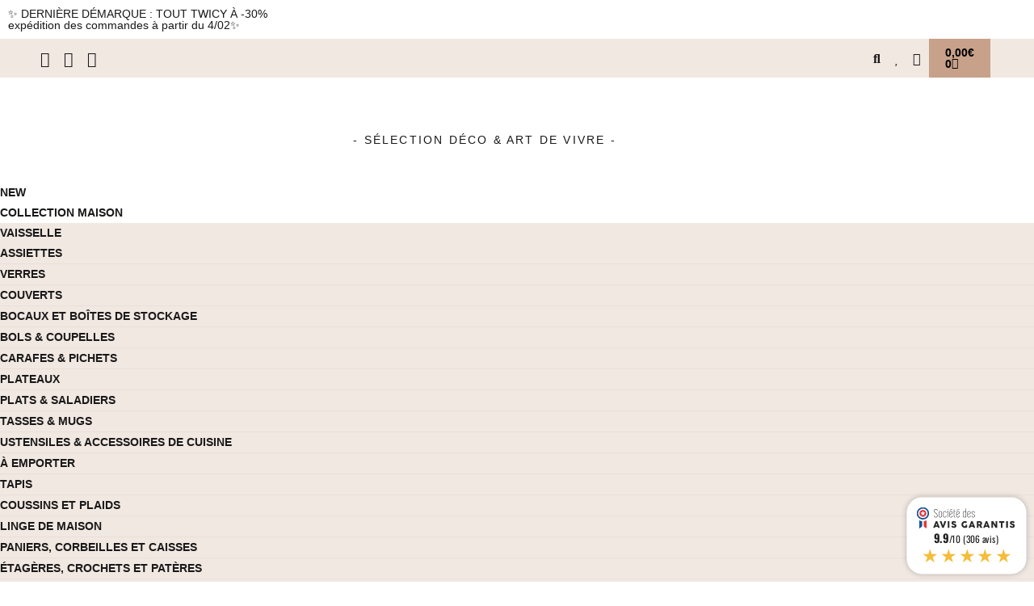

--- FILE ---
content_type: text/html; charset=UTF-8
request_url: https://twicy-store.com/categorie/maison/decoration/decorations-murales/affiches/
body_size: 73351
content:
<!DOCTYPE html>
<html class="html" lang="fr-FR">
<head>
	<meta charset="UTF-8">
	<link rel="profile" href="https://gmpg.org/xfn/11">

	<title>Affiches Déco Originales - Affiches et Posters illustrés design | Twicy Store</title>
<script id="cookieyes" type="text/javascript" src="https://cdn-cookieyes.com/client_data/25b4323cf4fc39cfa0bbf3a4/script.js"></script><meta name="viewport" content="width=device-width, initial-scale=1"><meta name="description" content="Découvrez notre sélection d&#039;Affiches Originales - Affiches &amp; Posters déco illustrés par des artistes soigneusement choisis - Achat sécurisé &amp; Livraison Rapide !">
<meta name="robots" content="index, follow, max-snippet:-1, max-image-preview:large, max-video-preview:-1">
<link rel="canonical" href="https://twicy-store.com/categorie/maison/decoration/decorations-murales/affiches/">
<meta property="og:url" content="https://twicy-store.com/categorie/maison/decoration/decorations-murales/affiches/">
<meta property="og:site_name" content="Twicy Store">
<meta property="og:locale" content="fr_FR">
<meta property="og:type" content="object">
<meta property="og:title" content="Affiches Déco Originales - Affiches et Posters illustrés design | Twicy Store">
<meta property="og:description" content="Découvrez notre sélection d&#039;Affiches Originales - Affiches &amp; Posters déco illustrés par des artistes soigneusement choisis - Achat sécurisé &amp; Livraison Rapide !">
<meta property="og:image" content="https://twicy-store.com/wp-content/uploads/2024/04/9.png">
<meta property="og:image:secure_url" content="https://twicy-store.com/wp-content/uploads/2024/04/9.png">
<meta property="og:image:width" content="1000">
<meta property="og:image:height" content="1000">
<meta name="twitter:card" content="summary">
<meta name="twitter:title" content="Affiches Déco Originales - Affiches et Posters illustrés design | Twicy Store">
<meta name="twitter:description" content="Découvrez notre sélection d&#039;Affiches Originales - Affiches &amp; Posters déco illustrés par des artistes soigneusement choisis - Achat sécurisé &amp; Livraison Rapide !">
<meta name="twitter:image" content="https://twicy-store.com/wp-content/uploads/2024/04/9.png">
<link rel='dns-prefetch' href='//www.googletagmanager.com' />
<link rel='dns-prefetch' href='//www.societe-des-avis-garantis.fr' />
<link rel='dns-prefetch' href='//assets.pinterest.com' />
<link rel='dns-prefetch' href='//capi-automation.s3.us-east-2.amazonaws.com' />
<link rel='dns-prefetch' href='//fonts.googleapis.com' />
<link rel="alternate" type="application/rss+xml" title="Twicy Store &raquo; Flux" href="https://twicy-store.com/feed/" />
<link rel="alternate" type="application/rss+xml" title="Twicy Store &raquo; Flux des commentaires" href="https://twicy-store.com/comments/feed/" />
<link rel="alternate" type="application/rss+xml" title="Flux pour Twicy Store &raquo; Affiches et posters Catégorie" href="https://twicy-store.com/categorie/papeterie/affiches/feed/" />
<style id='wp-img-auto-sizes-contain-inline-css'>
img:is([sizes=auto i],[sizes^="auto," i]){contain-intrinsic-size:3000px 1500px}
/*# sourceURL=wp-img-auto-sizes-contain-inline-css */
</style>

<link rel='stylesheet' id='swiper-css' href='https://twicy-store.com/wp-content/plugins/elementor/assets/lib/swiper/v8/css/swiper.min.css?ver=8.4.5' media='all' />
<link rel='stylesheet' id='e-swiper-css' href='https://twicy-store.com/wp-content/plugins/elementor/assets/css/conditionals/e-swiper.min.css?ver=3.34.3' media='all' />
<link rel='stylesheet' id='elementor-icons-shared-0-css' href='https://twicy-store.com/wp-content/plugins/elementor/assets/lib/font-awesome/css/fontawesome.min.css?ver=5.15.3' media='all' />
<link rel='stylesheet' id='elementor-icons-fa-solid-css' href='https://twicy-store.com/wp-content/plugins/elementor/assets/lib/font-awesome/css/solid.min.css?ver=5.15.3' media='all' />
<style id='wp-emoji-styles-inline-css'>

	img.wp-smiley, img.emoji {
		display: inline !important;
		border: none !important;
		box-shadow: none !important;
		height: 1em !important;
		width: 1em !important;
		margin: 0 0.07em !important;
		vertical-align: -0.1em !important;
		background: none !important;
		padding: 0 !important;
	}
/*# sourceURL=wp-emoji-styles-inline-css */
</style>
<link rel='stylesheet' id='wp-block-library-css' href='https://twicy-store.com/wp-includes/css/dist/block-library/style.min.css?ver=6.9' media='all' />
<style id='wp-block-library-theme-inline-css'>
.wp-block-audio :where(figcaption){color:#555;font-size:13px;text-align:center}.is-dark-theme .wp-block-audio :where(figcaption){color:#ffffffa6}.wp-block-audio{margin:0 0 1em}.wp-block-code{border:1px solid #ccc;border-radius:4px;font-family:Menlo,Consolas,monaco,monospace;padding:.8em 1em}.wp-block-embed :where(figcaption){color:#555;font-size:13px;text-align:center}.is-dark-theme .wp-block-embed :where(figcaption){color:#ffffffa6}.wp-block-embed{margin:0 0 1em}.blocks-gallery-caption{color:#555;font-size:13px;text-align:center}.is-dark-theme .blocks-gallery-caption{color:#ffffffa6}:root :where(.wp-block-image figcaption){color:#555;font-size:13px;text-align:center}.is-dark-theme :root :where(.wp-block-image figcaption){color:#ffffffa6}.wp-block-image{margin:0 0 1em}.wp-block-pullquote{border-bottom:4px solid;border-top:4px solid;color:currentColor;margin-bottom:1.75em}.wp-block-pullquote :where(cite),.wp-block-pullquote :where(footer),.wp-block-pullquote__citation{color:currentColor;font-size:.8125em;font-style:normal;text-transform:uppercase}.wp-block-quote{border-left:.25em solid;margin:0 0 1.75em;padding-left:1em}.wp-block-quote cite,.wp-block-quote footer{color:currentColor;font-size:.8125em;font-style:normal;position:relative}.wp-block-quote:where(.has-text-align-right){border-left:none;border-right:.25em solid;padding-left:0;padding-right:1em}.wp-block-quote:where(.has-text-align-center){border:none;padding-left:0}.wp-block-quote.is-large,.wp-block-quote.is-style-large,.wp-block-quote:where(.is-style-plain){border:none}.wp-block-search .wp-block-search__label{font-weight:700}.wp-block-search__button{border:1px solid #ccc;padding:.375em .625em}:where(.wp-block-group.has-background){padding:1.25em 2.375em}.wp-block-separator.has-css-opacity{opacity:.4}.wp-block-separator{border:none;border-bottom:2px solid;margin-left:auto;margin-right:auto}.wp-block-separator.has-alpha-channel-opacity{opacity:1}.wp-block-separator:not(.is-style-wide):not(.is-style-dots){width:100px}.wp-block-separator.has-background:not(.is-style-dots){border-bottom:none;height:1px}.wp-block-separator.has-background:not(.is-style-wide):not(.is-style-dots){height:2px}.wp-block-table{margin:0 0 1em}.wp-block-table td,.wp-block-table th{word-break:normal}.wp-block-table :where(figcaption){color:#555;font-size:13px;text-align:center}.is-dark-theme .wp-block-table :where(figcaption){color:#ffffffa6}.wp-block-video :where(figcaption){color:#555;font-size:13px;text-align:center}.is-dark-theme .wp-block-video :where(figcaption){color:#ffffffa6}.wp-block-video{margin:0 0 1em}:root :where(.wp-block-template-part.has-background){margin-bottom:0;margin-top:0;padding:1.25em 2.375em}
/*# sourceURL=/wp-includes/css/dist/block-library/theme.min.css */
</style>
<style id='classic-theme-styles-inline-css'>
/*! This file is auto-generated */
.wp-block-button__link{color:#fff;background-color:#32373c;border-radius:9999px;box-shadow:none;text-decoration:none;padding:calc(.667em + 2px) calc(1.333em + 2px);font-size:1.125em}.wp-block-file__button{background:#32373c;color:#fff;text-decoration:none}
/*# sourceURL=/wp-includes/css/classic-themes.min.css */
</style>
<link rel='stylesheet' id='wc-blocks-style-css' href='https://twicy-store.com/wp-content/plugins/woocommerce/assets/client/blocks/wc-blocks.css?ver=wc-10.4.3' media='all' />
<link rel='stylesheet' id='ion.range-slider-css' href='https://twicy-store.com/wp-content/plugins/yith-woocommerce-ajax-product-filter-premium/assets/css/ion.range-slider.css?ver=2.3.1' media='all' />
<link rel='stylesheet' id='yith-wcan-shortcodes-css' href='https://twicy-store.com/wp-content/plugins/yith-woocommerce-ajax-product-filter-premium/assets/css/shortcodes.css?ver=5.17.0' media='all' />
<style id='yith-wcan-shortcodes-inline-css'>
:root{
	--yith-wcan-filters_colors_titles: #333333;
	--yith-wcan-filters_colors_background: #FFFFFF;
	--yith-wcan-filters_colors_accent: rgb(199,161,137);
	--yith-wcan-filters_colors_accent_r: 199;
	--yith-wcan-filters_colors_accent_g: 161;
	--yith-wcan-filters_colors_accent_b: 137;
	--yith-wcan-color_swatches_border_radius: 100%;
	--yith-wcan-color_swatches_size: 30px;
	--yith-wcan-labels_style_background: #FFFFFF;
	--yith-wcan-labels_style_background_hover: #A7144C;
	--yith-wcan-labels_style_background_active: rgb(206,169,141);
	--yith-wcan-labels_style_text: #434343;
	--yith-wcan-labels_style_text_hover: #FFFFFF;
	--yith-wcan-labels_style_text_active: #FFFFFF;
	--yith-wcan-anchors_style_text: rgb(0,0,0);
	--yith-wcan-anchors_style_text_hover: rgb(206,169,141);
	--yith-wcan-anchors_style_text_active: rgb(206,169,141);
}
/*# sourceURL=yith-wcan-shortcodes-inline-css */
</style>
<link rel='stylesheet' id='yith-wcbr-css' href='https://twicy-store.com/wp-content/plugins/yith-woocommerce-brands-add-on-premium/assets/css/yith-wcbr.css?ver=2.41.0' media='all' />
<link rel='stylesheet' id='jquery-swiper-css' href='https://twicy-store.com/wp-content/plugins/yith-woocommerce-brands-add-on-premium/assets/css/swiper.css?ver=6.4.6' media='all' />
<link rel='stylesheet' id='select2-css' href='https://twicy-store.com/wp-content/plugins/woocommerce/assets/css/select2.css?ver=10.4.3' media='all' />
<link rel='stylesheet' id='yith-wcbr-shortcode-css' href='https://twicy-store.com/wp-content/plugins/yith-woocommerce-brands-add-on-premium/assets/css/yith-wcbr-shortcode.css?ver=2.41.0' media='all' />
<style id='global-styles-inline-css'>
:root{--wp--preset--aspect-ratio--square: 1;--wp--preset--aspect-ratio--4-3: 4/3;--wp--preset--aspect-ratio--3-4: 3/4;--wp--preset--aspect-ratio--3-2: 3/2;--wp--preset--aspect-ratio--2-3: 2/3;--wp--preset--aspect-ratio--16-9: 16/9;--wp--preset--aspect-ratio--9-16: 9/16;--wp--preset--color--black: #000000;--wp--preset--color--cyan-bluish-gray: #abb8c3;--wp--preset--color--white: #ffffff;--wp--preset--color--pale-pink: #f78da7;--wp--preset--color--vivid-red: #cf2e2e;--wp--preset--color--luminous-vivid-orange: #ff6900;--wp--preset--color--luminous-vivid-amber: #fcb900;--wp--preset--color--light-green-cyan: #7bdcb5;--wp--preset--color--vivid-green-cyan: #00d084;--wp--preset--color--pale-cyan-blue: #8ed1fc;--wp--preset--color--vivid-cyan-blue: #0693e3;--wp--preset--color--vivid-purple: #9b51e0;--wp--preset--gradient--vivid-cyan-blue-to-vivid-purple: linear-gradient(135deg,rgb(6,147,227) 0%,rgb(155,81,224) 100%);--wp--preset--gradient--light-green-cyan-to-vivid-green-cyan: linear-gradient(135deg,rgb(122,220,180) 0%,rgb(0,208,130) 100%);--wp--preset--gradient--luminous-vivid-amber-to-luminous-vivid-orange: linear-gradient(135deg,rgb(252,185,0) 0%,rgb(255,105,0) 100%);--wp--preset--gradient--luminous-vivid-orange-to-vivid-red: linear-gradient(135deg,rgb(255,105,0) 0%,rgb(207,46,46) 100%);--wp--preset--gradient--very-light-gray-to-cyan-bluish-gray: linear-gradient(135deg,rgb(238,238,238) 0%,rgb(169,184,195) 100%);--wp--preset--gradient--cool-to-warm-spectrum: linear-gradient(135deg,rgb(74,234,220) 0%,rgb(151,120,209) 20%,rgb(207,42,186) 40%,rgb(238,44,130) 60%,rgb(251,105,98) 80%,rgb(254,248,76) 100%);--wp--preset--gradient--blush-light-purple: linear-gradient(135deg,rgb(255,206,236) 0%,rgb(152,150,240) 100%);--wp--preset--gradient--blush-bordeaux: linear-gradient(135deg,rgb(254,205,165) 0%,rgb(254,45,45) 50%,rgb(107,0,62) 100%);--wp--preset--gradient--luminous-dusk: linear-gradient(135deg,rgb(255,203,112) 0%,rgb(199,81,192) 50%,rgb(65,88,208) 100%);--wp--preset--gradient--pale-ocean: linear-gradient(135deg,rgb(255,245,203) 0%,rgb(182,227,212) 50%,rgb(51,167,181) 100%);--wp--preset--gradient--electric-grass: linear-gradient(135deg,rgb(202,248,128) 0%,rgb(113,206,126) 100%);--wp--preset--gradient--midnight: linear-gradient(135deg,rgb(2,3,129) 0%,rgb(40,116,252) 100%);--wp--preset--font-size--small: 13px;--wp--preset--font-size--medium: 20px;--wp--preset--font-size--large: 36px;--wp--preset--font-size--x-large: 42px;--wp--preset--spacing--20: 0.44rem;--wp--preset--spacing--30: 0.67rem;--wp--preset--spacing--40: 1rem;--wp--preset--spacing--50: 1.5rem;--wp--preset--spacing--60: 2.25rem;--wp--preset--spacing--70: 3.38rem;--wp--preset--spacing--80: 5.06rem;--wp--preset--shadow--natural: 6px 6px 9px rgba(0, 0, 0, 0.2);--wp--preset--shadow--deep: 12px 12px 50px rgba(0, 0, 0, 0.4);--wp--preset--shadow--sharp: 6px 6px 0px rgba(0, 0, 0, 0.2);--wp--preset--shadow--outlined: 6px 6px 0px -3px rgb(255, 255, 255), 6px 6px rgb(0, 0, 0);--wp--preset--shadow--crisp: 6px 6px 0px rgb(0, 0, 0);}:where(.is-layout-flex){gap: 0.5em;}:where(.is-layout-grid){gap: 0.5em;}body .is-layout-flex{display: flex;}.is-layout-flex{flex-wrap: wrap;align-items: center;}.is-layout-flex > :is(*, div){margin: 0;}body .is-layout-grid{display: grid;}.is-layout-grid > :is(*, div){margin: 0;}:where(.wp-block-columns.is-layout-flex){gap: 2em;}:where(.wp-block-columns.is-layout-grid){gap: 2em;}:where(.wp-block-post-template.is-layout-flex){gap: 1.25em;}:where(.wp-block-post-template.is-layout-grid){gap: 1.25em;}.has-black-color{color: var(--wp--preset--color--black) !important;}.has-cyan-bluish-gray-color{color: var(--wp--preset--color--cyan-bluish-gray) !important;}.has-white-color{color: var(--wp--preset--color--white) !important;}.has-pale-pink-color{color: var(--wp--preset--color--pale-pink) !important;}.has-vivid-red-color{color: var(--wp--preset--color--vivid-red) !important;}.has-luminous-vivid-orange-color{color: var(--wp--preset--color--luminous-vivid-orange) !important;}.has-luminous-vivid-amber-color{color: var(--wp--preset--color--luminous-vivid-amber) !important;}.has-light-green-cyan-color{color: var(--wp--preset--color--light-green-cyan) !important;}.has-vivid-green-cyan-color{color: var(--wp--preset--color--vivid-green-cyan) !important;}.has-pale-cyan-blue-color{color: var(--wp--preset--color--pale-cyan-blue) !important;}.has-vivid-cyan-blue-color{color: var(--wp--preset--color--vivid-cyan-blue) !important;}.has-vivid-purple-color{color: var(--wp--preset--color--vivid-purple) !important;}.has-black-background-color{background-color: var(--wp--preset--color--black) !important;}.has-cyan-bluish-gray-background-color{background-color: var(--wp--preset--color--cyan-bluish-gray) !important;}.has-white-background-color{background-color: var(--wp--preset--color--white) !important;}.has-pale-pink-background-color{background-color: var(--wp--preset--color--pale-pink) !important;}.has-vivid-red-background-color{background-color: var(--wp--preset--color--vivid-red) !important;}.has-luminous-vivid-orange-background-color{background-color: var(--wp--preset--color--luminous-vivid-orange) !important;}.has-luminous-vivid-amber-background-color{background-color: var(--wp--preset--color--luminous-vivid-amber) !important;}.has-light-green-cyan-background-color{background-color: var(--wp--preset--color--light-green-cyan) !important;}.has-vivid-green-cyan-background-color{background-color: var(--wp--preset--color--vivid-green-cyan) !important;}.has-pale-cyan-blue-background-color{background-color: var(--wp--preset--color--pale-cyan-blue) !important;}.has-vivid-cyan-blue-background-color{background-color: var(--wp--preset--color--vivid-cyan-blue) !important;}.has-vivid-purple-background-color{background-color: var(--wp--preset--color--vivid-purple) !important;}.has-black-border-color{border-color: var(--wp--preset--color--black) !important;}.has-cyan-bluish-gray-border-color{border-color: var(--wp--preset--color--cyan-bluish-gray) !important;}.has-white-border-color{border-color: var(--wp--preset--color--white) !important;}.has-pale-pink-border-color{border-color: var(--wp--preset--color--pale-pink) !important;}.has-vivid-red-border-color{border-color: var(--wp--preset--color--vivid-red) !important;}.has-luminous-vivid-orange-border-color{border-color: var(--wp--preset--color--luminous-vivid-orange) !important;}.has-luminous-vivid-amber-border-color{border-color: var(--wp--preset--color--luminous-vivid-amber) !important;}.has-light-green-cyan-border-color{border-color: var(--wp--preset--color--light-green-cyan) !important;}.has-vivid-green-cyan-border-color{border-color: var(--wp--preset--color--vivid-green-cyan) !important;}.has-pale-cyan-blue-border-color{border-color: var(--wp--preset--color--pale-cyan-blue) !important;}.has-vivid-cyan-blue-border-color{border-color: var(--wp--preset--color--vivid-cyan-blue) !important;}.has-vivid-purple-border-color{border-color: var(--wp--preset--color--vivid-purple) !important;}.has-vivid-cyan-blue-to-vivid-purple-gradient-background{background: var(--wp--preset--gradient--vivid-cyan-blue-to-vivid-purple) !important;}.has-light-green-cyan-to-vivid-green-cyan-gradient-background{background: var(--wp--preset--gradient--light-green-cyan-to-vivid-green-cyan) !important;}.has-luminous-vivid-amber-to-luminous-vivid-orange-gradient-background{background: var(--wp--preset--gradient--luminous-vivid-amber-to-luminous-vivid-orange) !important;}.has-luminous-vivid-orange-to-vivid-red-gradient-background{background: var(--wp--preset--gradient--luminous-vivid-orange-to-vivid-red) !important;}.has-very-light-gray-to-cyan-bluish-gray-gradient-background{background: var(--wp--preset--gradient--very-light-gray-to-cyan-bluish-gray) !important;}.has-cool-to-warm-spectrum-gradient-background{background: var(--wp--preset--gradient--cool-to-warm-spectrum) !important;}.has-blush-light-purple-gradient-background{background: var(--wp--preset--gradient--blush-light-purple) !important;}.has-blush-bordeaux-gradient-background{background: var(--wp--preset--gradient--blush-bordeaux) !important;}.has-luminous-dusk-gradient-background{background: var(--wp--preset--gradient--luminous-dusk) !important;}.has-pale-ocean-gradient-background{background: var(--wp--preset--gradient--pale-ocean) !important;}.has-electric-grass-gradient-background{background: var(--wp--preset--gradient--electric-grass) !important;}.has-midnight-gradient-background{background: var(--wp--preset--gradient--midnight) !important;}.has-small-font-size{font-size: var(--wp--preset--font-size--small) !important;}.has-medium-font-size{font-size: var(--wp--preset--font-size--medium) !important;}.has-large-font-size{font-size: var(--wp--preset--font-size--large) !important;}.has-x-large-font-size{font-size: var(--wp--preset--font-size--x-large) !important;}
:where(.wp-block-post-template.is-layout-flex){gap: 1.25em;}:where(.wp-block-post-template.is-layout-grid){gap: 1.25em;}
:where(.wp-block-term-template.is-layout-flex){gap: 1.25em;}:where(.wp-block-term-template.is-layout-grid){gap: 1.25em;}
:where(.wp-block-columns.is-layout-flex){gap: 2em;}:where(.wp-block-columns.is-layout-grid){gap: 2em;}
:root :where(.wp-block-pullquote){font-size: 1.5em;line-height: 1.6;}
/*# sourceURL=global-styles-inline-css */
</style>
<style id='woocommerce-inline-inline-css'>
.woocommerce form .form-row .required { visibility: visible; }
/*# sourceURL=woocommerce-inline-inline-css */
</style>
<link rel='stylesheet' id='wcsag-font-css' href='//fonts.googleapis.com/css?family=Open+Sans%3A600%2C400%2C400i%7COswald%3A700&#038;ver=6.9&#038;display=swap' media='all' />
<link rel='stylesheet' id='wcsag-main-css' href='https://twicy-store.com/wp-content/plugins/woo-guaranteed-reviews-company/assets/css/main.css?ver=1.2.9' media='all' />
<link rel='stylesheet' id='pinterest-for-woocommerce-pins-css' href='//twicy-store.com/wp-content/plugins/pinterest-for-woocommerce/assets/css/frontend/pinterest-for-woocommerce-pins.min.css?ver=1.4.24' media='all' />
<link rel='stylesheet' id='yith_wcbm_badge_style-css' href='https://twicy-store.com/wp-content/plugins/yith-woocommerce-badge-management-premium/assets/css/frontend.css?ver=3.23.0' media='all' />
<style id='yith_wcbm_badge_style-inline-css'>
.yith-wcbm-badge.yith-wcbm-badge-css.yith-wcbm-badge-87194 {
				top: 0px; right: auto; bottom: auto; left: -4px;
				opacity: 100%;
				
				-ms-transform:  rotatey( 207deg ); 
				-webkit-transform:  rotatey( 207deg ); 
				transform:  rotatey( 207deg );
				margin: 0px 0px 0px 0px;
				padding: 0px 0px 0px 0px;
				
			}.yith-wcbm-badge.yith-wcbm-badge-css.yith-wcbm-badge-40875 {
				top: 0px; right: auto; bottom: auto; left: -4px;
				opacity: 100%;
				
				-ms-transform:  rotatey( 207deg ); 
				-webkit-transform:  rotatey( 207deg ); 
				transform:  rotatey( 207deg );
				margin: 0px 0px 0px 0px;
				padding: 0px 0px 0px 0px;
				
			}.yith-wcbm-badge.yith-wcbm-badge-css.yith-wcbm-badge-87193 {
				top: 0px; right: auto; bottom: auto; left: -4px;
				opacity: 100%;
				
				-ms-transform:  rotatey( 207deg ); 
				-webkit-transform:  rotatey( 207deg ); 
				transform:  rotatey( 207deg );
				margin: 0px 0px 0px 0px;
				padding: 0px 0px 0px 0px;
				
			}
/*# sourceURL=yith_wcbm_badge_style-inline-css */
</style>
<link rel='stylesheet' id='yith-gfont-open-sans-css' href='https://twicy-store.com/wp-content/plugins/yith-woocommerce-badge-management-premium/assets/fonts/open-sans/style.css?ver=3.23.0' media='all' />
<link rel='stylesheet' id='dgwt-wcas-style-css' href='https://twicy-store.com/wp-content/plugins/ajax-search-for-woocommerce/assets/css/style.min.css?ver=1.32.2' media='all' />
<link rel='preload' as='font' type='font/woff2' crossorigin='anonymous' id='tinvwl-webfont-font-css' href='https://twicy-store.com/wp-content/plugins/ti-woocommerce-wishlist/assets/fonts/tinvwl-webfont.woff2?ver=xu2uyi' media='all' />
<link rel='stylesheet' id='tinvwl-webfont-css' href='https://twicy-store.com/wp-content/plugins/ti-woocommerce-wishlist/assets/css/webfont.min.css?ver=2.11.1' media='all' />
<link rel='stylesheet' id='tinvwl-css' href='https://twicy-store.com/wp-content/plugins/ti-woocommerce-wishlist/assets/css/public.min.css?ver=2.11.1' media='all' />
<link rel='stylesheet' id='oceanwp-style-css' href='https://twicy-store.com/wp-content/themes/oceanwp/assets/css/style.min.css?ver=1.0' media='all' />
<link rel='stylesheet' id='child-style-css' href='https://twicy-store.com/wp-content/themes/wycan-oceanwp/style.css?ver=6.9' media='all' />
<link rel='stylesheet' id='elementor-frontend-css' href='https://twicy-store.com/wp-content/plugins/elementor/assets/css/frontend.min.css?ver=3.34.3' media='all' />
<link rel='stylesheet' id='elementor-post-18-css' href='https://twicy-store.com/wp-content/uploads/elementor/css/post-18.css?ver=1769791240' media='all' />
<link rel='stylesheet' id='elementor-post-135-css' href='https://twicy-store.com/wp-content/uploads/elementor/css/post-135.css?ver=1769791240' media='all' />
<link rel='stylesheet' id='oceanwp-woo-mini-cart-css' href='https://twicy-store.com/wp-content/themes/oceanwp/assets/css/woo/woo-mini-cart.min.css?ver=6.9' media='all' />
<link rel='stylesheet' id='font-awesome-css' href='https://twicy-store.com/wp-content/themes/oceanwp/assets/fonts/fontawesome/css/all.min.css?ver=6.7.2' media='all' />
<style id='font-awesome-inline-css'>
[data-font="FontAwesome"]:before {font-family: 'FontAwesome' !important;content: attr(data-icon) !important;speak: none !important;font-weight: normal !important;font-variant: normal !important;text-transform: none !important;line-height: 1 !important;font-style: normal !important;-webkit-font-smoothing: antialiased !important;-moz-osx-font-smoothing: grayscale !important;}
/*# sourceURL=font-awesome-inline-css */
</style>
<link rel='stylesheet' id='simple-line-icons-css' href='https://twicy-store.com/wp-content/themes/oceanwp/assets/css/third/simple-line-icons.min.css?ver=2.4.0' media='all' />
<link rel='stylesheet' id='jet-woo-builder-css' href='https://twicy-store.com/wp-content/plugins/jet-woo-builder/assets/css/frontend.css?ver=2.2.3' media='all' />
<style id='jet-woo-builder-inline-css'>
@font-face {
				font-family: "WooCommerce";
				font-weight: normal;
				font-style: normal;
				src: url("https://twicy-store.com/wp-content/plugins/woocommerce/assets/fonts/WooCommerce.eot");
				src: url("https://twicy-store.com/wp-content/plugins/woocommerce/assets/fonts/WooCommerce.eot?#iefix") format("embedded-opentype"),
					 url("https://twicy-store.com/wp-content/plugins/woocommerce/assets/fonts/WooCommerce.woff") format("woff"),
					 url("https://twicy-store.com/wp-content/plugins/woocommerce/assets/fonts/WooCommerce.ttf") format("truetype"),
					 url("https://twicy-store.com/wp-content/plugins/woocommerce/assets/fonts/WooCommerce.svg#WooCommerce") format("svg");
			}
/*# sourceURL=jet-woo-builder-inline-css */
</style>
<link rel='stylesheet' id='jet-woo-builder-oceanwp-css' href='https://twicy-store.com/wp-content/plugins/jet-woo-builder/includes/compatibility/packages/themes/oceanwp/assets/css/style.css?ver=2.2.3' media='all' />
<link rel='stylesheet' id='widget-heading-css' href='https://twicy-store.com/wp-content/plugins/elementor/assets/css/widget-heading.min.css?ver=3.34.3' media='all' />
<link rel='stylesheet' id='e-animation-fadeInLeft-css' href='https://twicy-store.com/wp-content/plugins/elementor/assets/lib/animations/styles/fadeInLeft.min.css?ver=3.34.3' media='all' />
<link rel='stylesheet' id='widget-off-canvas-css' href='https://twicy-store.com/wp-content/plugins/elementor-pro/assets/css/widget-off-canvas.min.css?ver=3.34.3' media='all' />
<link rel='stylesheet' id='widget-woocommerce-products-css' href='https://twicy-store.com/wp-content/plugins/elementor-pro/assets/css/widget-woocommerce-products.min.css?ver=3.34.3' media='all' />
<link rel='stylesheet' id='widget-woocommerce-products-archive-css' href='https://twicy-store.com/wp-content/plugins/elementor-pro/assets/css/widget-woocommerce-products-archive.min.css?ver=3.34.3' media='all' />
<link rel='stylesheet' id='widget-nested-accordion-css' href='https://twicy-store.com/wp-content/plugins/elementor/assets/css/widget-nested-accordion.min.css?ver=3.34.3' media='all' />
<link rel='stylesheet' id='widget-image-box-css' href='https://twicy-store.com/wp-content/plugins/elementor/assets/css/widget-image-box.min.css?ver=3.34.3' media='all' />
<link rel='stylesheet' id='widget-image-css' href='https://twicy-store.com/wp-content/plugins/elementor/assets/css/widget-image.min.css?ver=3.34.3' media='all' />
<link rel='stylesheet' id='widget-form-css' href='https://twicy-store.com/wp-content/plugins/elementor-pro/assets/css/widget-form.min.css?ver=3.34.3' media='all' />
<link rel='stylesheet' id='e-animation-zoomIn-css' href='https://twicy-store.com/wp-content/plugins/elementor/assets/lib/animations/styles/zoomIn.min.css?ver=3.34.3' media='all' />
<link rel='stylesheet' id='e-popup-css' href='https://twicy-store.com/wp-content/plugins/elementor-pro/assets/css/conditionals/popup.min.css?ver=3.34.3' media='all' />
<link rel='stylesheet' id='elementor-icons-css' href='https://twicy-store.com/wp-content/plugins/elementor/assets/lib/eicons/css/elementor-icons.min.css?ver=5.46.0' media='all' />
<link rel='stylesheet' id='elementor-post-14-css' href='https://twicy-store.com/wp-content/uploads/elementor/css/post-14.css?ver=1769791240' media='all' />
<link rel='stylesheet' id='elementor-post-37702-css' href='https://twicy-store.com/wp-content/uploads/elementor/css/post-37702.css?ver=1769791249' media='all' />
<link rel='stylesheet' id='elementor-post-579-css' href='https://twicy-store.com/wp-content/uploads/elementor/css/post-579.css?ver=1769791240' media='all' />
<link rel='stylesheet' id='ywdpd_owl-css' href='https://twicy-store.com/wp-content/plugins/yith-woocommerce-dynamic-pricing-and-discounts-premium/assets/css/owl/owl.carousel.min.css?ver=4.27.0' media='all' />
<link rel='stylesheet' id='yith_ywdpd_frontend-css' href='https://twicy-store.com/wp-content/plugins/yith-woocommerce-dynamic-pricing-and-discounts-premium/assets/css/frontend.css?ver=4.27.0' media='all' />
<link rel='stylesheet' id='yith-wcwtl-style-css' href='https://twicy-store.com/wp-content/plugins/yith-woocommerce-waiting-list-premium/assets/css/yith-wcwtl-frontend.min.css?ver=3.29.0' media='all' />
<style id='yith-wcwtl-style-inline-css'>

		    .yith-wcwtl-output { background-color: #f9f9f9!important; padding: 40px 40px 40px 40px; border-radius: 15px;}
		    .yith-wcwtl-output.success, .yith-wcwtl-output.subscribed{ background-color: #f7fae2!important; color: #000000!important }
		    .yith-wcwtl-output .button{background:rgb(187,125,104)!important;color:#ffffff!important;}
			.yith-wcwtl-output .button:hover{background:#935386!important;color:#ffffff!important;}
			.yith-wcwtl-output .button.button-leave{background:#a46497!important;color:#ffffff!important;}
			.yith-wcwtl-output .button.button-leave:hover{background:#935386!important;color:#ffffff!important;}
			.yith-wcwtl-output .yith-wcwtl-error{ background-color: #f9f9f9!important; color: #AF2323!important; }
			.yith-wcwtl-output .yith-wcwtl-success #Group circle{ fill:#e4edc1 }
			.yith-wcwtl-output .yith-wcwtl-success #Group g{ fill: #a1c746 }
			
/*# sourceURL=yith-wcwtl-style-inline-css */
</style>
<link rel='stylesheet' id='oceanwp-woocommerce-css' href='https://twicy-store.com/wp-content/themes/oceanwp/assets/css/woo/woocommerce.min.css?ver=6.9' media='all' />
<link rel='stylesheet' id='oceanwp-woo-star-font-css' href='https://twicy-store.com/wp-content/themes/oceanwp/assets/css/woo/woo-star-font.min.css?ver=6.9' media='all' />
<link rel='stylesheet' id='oceanwp-woo-hover-style-css' href='https://twicy-store.com/wp-content/themes/oceanwp/assets/css/woo/hover-style.min.css?ver=6.9' media='all' />
<link rel='stylesheet' id='oceanwp-woo-quick-view-css' href='https://twicy-store.com/wp-content/themes/oceanwp/assets/css/woo/woo-quick-view.min.css?ver=6.9' media='all' />
<link rel='stylesheet' id='oceanwp-wishlist-css' href='https://twicy-store.com/wp-content/themes/oceanwp/assets/css/woo/wishlist.min.css?ver=6.9' media='all' />
<link rel='stylesheet' id='jquery-chosen-css' href='https://twicy-store.com/wp-content/plugins/jet-search/assets/lib/chosen/chosen.min.css?ver=1.8.7' media='all' />
<link rel='stylesheet' id='jet-search-css' href='https://twicy-store.com/wp-content/plugins/jet-search/assets/css/jet-search.css?ver=3.5.16.1' media='all' />
<link rel='stylesheet' id='oe-widgets-style-css' href='https://twicy-store.com/wp-content/plugins/ocean-extra/assets/css/widgets.css?ver=6.9' media='all' />
<link rel='stylesheet' id='ecs-styles-css' href='https://twicy-store.com/wp-content/plugins/ele-custom-skin/assets/css/ecs-style.css?ver=3.1.9' media='all' />
<link rel='stylesheet' id='elementor-post-288-css' href='https://twicy-store.com/wp-content/uploads/elementor/css/post-288.css?ver=1732209877' media='all' />
<link rel='stylesheet' id='elementor-gf-local-montserrat-css' href='https://twicy-store.com/wp-content/uploads/elementor/google-fonts/css/montserrat.css?ver=1742288504' media='all' />
<link rel='stylesheet' id='elementor-gf-local-playfairdisplay-css' href='https://twicy-store.com/wp-content/uploads/elementor/google-fonts/css/playfairdisplay.css?ver=1742288509' media='all' />
<link rel='stylesheet' id='elementor-icons-fa-brands-css' href='https://twicy-store.com/wp-content/plugins/elementor/assets/lib/font-awesome/css/brands.min.css?ver=5.15.3' media='all' />
<link rel='stylesheet' id='elementor-icons-fa-regular-css' href='https://twicy-store.com/wp-content/plugins/elementor/assets/lib/font-awesome/css/regular.min.css?ver=5.15.3' media='all' />
<script type="text/template" id="tmpl-variation-template">
	<div class="woocommerce-variation-description">{{{ data.variation.variation_description }}}</div>
	<div class="woocommerce-variation-price">{{{ data.variation.price_html }}}</div>
	<div class="woocommerce-variation-availability">{{{ data.variation.availability_html }}}</div>
</script>
<script type="text/template" id="tmpl-unavailable-variation-template">
	<p role="alert">Désolé, ce produit n&rsquo;est pas disponible. Veuillez choisir une combinaison différente.</p>
</script>
<script id="woocommerce-google-analytics-integration-gtag-js-after">
/* Google Analytics for WooCommerce (gtag.js) */
					window.dataLayer = window.dataLayer || [];
					function gtag(){dataLayer.push(arguments);}
					// Set up default consent state.
					for ( const mode of [{"analytics_storage":"denied","ad_storage":"denied","ad_user_data":"denied","ad_personalization":"denied","region":["AT","BE","BG","HR","CY","CZ","DK","EE","FI","FR","DE","GR","HU","IS","IE","IT","LV","LI","LT","LU","MT","NL","NO","PL","PT","RO","SK","SI","ES","SE","GB","CH"]}] || [] ) {
						gtag( "consent", "default", { "wait_for_update": 500, ...mode } );
					}
					gtag("js", new Date());
					gtag("set", "developer_id.dOGY3NW", true);
					gtag("config", "G-L8BH6MKQN6", {"track_404":false,"allow_google_signals":false,"logged_in":false,"linker":{"domains":[],"allow_incoming":false},"custom_map":{"dimension1":"logged_in"}});
//# sourceURL=woocommerce-google-analytics-integration-gtag-js-after
</script>
<script src="https://twicy-store.com/wp-includes/js/jquery/jquery.min.js?ver=3.7.1" id="jquery-core-js"></script>
<script src="https://twicy-store.com/wp-includes/js/jquery/jquery-migrate.min.js?ver=3.4.1" id="jquery-migrate-js"></script>
<script src="https://twicy-store.com/wp-content/plugins/woocommerce/assets/js/jquery-blockui/jquery.blockUI.min.js?ver=2.7.0-wc.10.4.3" id="wc-jquery-blockui-js" data-wp-strategy="defer"></script>
<script src="https://twicy-store.com/wp-includes/js/underscore.min.js?ver=1.13.7" id="underscore-js"></script>
<script id="wp-util-js-extra">
var _wpUtilSettings = {"ajax":{"url":"/wp-admin/admin-ajax.php"}};
//# sourceURL=wp-util-js-extra
</script>
<script src="https://twicy-store.com/wp-includes/js/wp-util.min.js?ver=6.9" id="wp-util-js"></script>
<script src="https://twicy-store.com/wp-includes/js/imagesloaded.min.js?ver=6.9" id="imagesLoaded-js"></script>
<script id="wc-add-to-cart-js-extra">
var wc_add_to_cart_params = {"ajax_url":"/wp-admin/admin-ajax.php","wc_ajax_url":"/?wc-ajax=%%endpoint%%","i18n_view_cart":"Voir le panier","cart_url":"https://twicy-store.com/panier/","is_cart":"","cart_redirect_after_add":"no"};
//# sourceURL=wc-add-to-cart-js-extra
</script>
<script src="https://twicy-store.com/wp-content/plugins/woocommerce/assets/js/frontend/add-to-cart.min.js?ver=10.4.3" id="wc-add-to-cart-js" defer data-wp-strategy="defer"></script>
<script src="https://twicy-store.com/wp-content/plugins/woocommerce/assets/js/js-cookie/js.cookie.min.js?ver=2.1.4-wc.10.4.3" id="wc-js-cookie-js" data-wp-strategy="defer"></script>
<script id="woocommerce-js-extra">
var woocommerce_params = {"ajax_url":"/wp-admin/admin-ajax.php","wc_ajax_url":"/?wc-ajax=%%endpoint%%","i18n_password_show":"Afficher le mot de passe","i18n_password_hide":"Masquer le mot de passe","currency":"EUR"};
//# sourceURL=woocommerce-js-extra
</script>
<script src="https://twicy-store.com/wp-content/plugins/woocommerce/assets/js/frontend/woocommerce.min.js?ver=10.4.3" id="woocommerce-js" defer data-wp-strategy="defer"></script>
<script id="wc-add-to-cart-variation-js-extra">
var wc_add_to_cart_variation_params = {"wc_ajax_url":"/?wc-ajax=%%endpoint%%","i18n_no_matching_variations_text":"D\u00e9sol\u00e9, aucun produit ne r\u00e9pond \u00e0 vos crit\u00e8res. Veuillez choisir une combinaison diff\u00e9rente.","i18n_make_a_selection_text":"Veuillez s\u00e9lectionner des options du produit avant de l\u2019ajouter \u00e0 votre panier.","i18n_unavailable_text":"D\u00e9sol\u00e9, ce produit n\u2019est pas disponible. Veuillez choisir une combinaison diff\u00e9rente.","i18n_reset_alert_text":"Votre s\u00e9lection a \u00e9t\u00e9 r\u00e9initialis\u00e9e. Veuillez s\u00e9lectionner des options du produit avant de l\u2019ajouter \u00e0 votre panier."};
//# sourceURL=wc-add-to-cart-variation-js-extra
</script>
<script src="https://twicy-store.com/wp-content/plugins/woocommerce/assets/js/frontend/add-to-cart-variation.min.js?ver=10.4.3" id="wc-add-to-cart-variation-js" defer data-wp-strategy="defer"></script>

<!-- Extrait de code de la balise Google (gtag.js) ajouté par Site Kit -->
<!-- Extrait Google Analytics ajouté par Site Kit -->
<script src="https://www.googletagmanager.com/gtag/js?id=GT-K58T6L6" id="google_gtagjs-js" async></script>
<script id="google_gtagjs-js-after">
window.dataLayer = window.dataLayer || [];function gtag(){dataLayer.push(arguments);}
gtag("set","linker",{"domains":["twicy-store.com"]});
gtag("js", new Date());
gtag("set", "developer_id.dZTNiMT", true);
gtag("config", "GT-K58T6L6");
//# sourceURL=google_gtagjs-js-after
</script>
<script id="ecs_ajax_load-js-extra">
var ecs_ajax_params = {"ajaxurl":"https://twicy-store.com/wp-admin/admin-ajax.php","posts":"{\"product_cat\":\"affiches\",\"error\":\"\",\"m\":\"\",\"p\":0,\"post_parent\":\"\",\"subpost\":\"\",\"subpost_id\":\"\",\"attachment\":\"\",\"attachment_id\":0,\"name\":\"\",\"pagename\":\"\",\"page_id\":0,\"second\":\"\",\"minute\":\"\",\"hour\":\"\",\"day\":0,\"monthnum\":0,\"year\":0,\"w\":0,\"category_name\":\"\",\"tag\":\"\",\"cat\":\"\",\"tag_id\":\"\",\"author\":\"\",\"author_name\":\"\",\"feed\":\"\",\"tb\":\"\",\"paged\":0,\"meta_key\":\"\",\"meta_value\":\"\",\"preview\":\"\",\"s\":\"\",\"sentence\":\"\",\"title\":\"\",\"fields\":\"all\",\"menu_order\":\"\",\"embed\":\"\",\"category__in\":[],\"category__not_in\":[],\"category__and\":[],\"post__in\":[],\"post__not_in\":[-1],\"post_name__in\":[],\"tag__in\":[],\"tag__not_in\":[],\"tag__and\":[],\"tag_slug__in\":[],\"tag_slug__and\":[],\"post_parent__in\":[],\"post_parent__not_in\":[],\"author__in\":[],\"author__not_in\":[],\"search_columns\":[],\"orderby\":\"menu_order title\",\"order\":\"ASC\",\"meta_query\":[],\"tax_query\":{\"relation\":\"AND\",\"0\":{\"taxonomy\":\"product_visibility\",\"field\":\"term_taxonomy_id\",\"terms\":[7],\"operator\":\"NOT IN\"}},\"wc_query\":\"product_query\",\"posts_per_page\":48,\"ignore_sticky_posts\":false,\"suppress_filters\":false,\"cache_results\":true,\"update_post_term_cache\":true,\"update_menu_item_cache\":false,\"lazy_load_term_meta\":true,\"update_post_meta_cache\":true,\"post_type\":\"\",\"nopaging\":false,\"comments_per_page\":\"50\",\"no_found_rows\":false,\"taxonomy\":\"product_cat\",\"term\":\"affiches\"}"};
//# sourceURL=ecs_ajax_load-js-extra
</script>
<script src="https://twicy-store.com/wp-content/plugins/ele-custom-skin/assets/js/ecs_ajax_pagination.js?ver=3.1.9" id="ecs_ajax_load-js"></script>
<script src="https://twicy-store.com/wp-content/plugins/woocommerce/assets/js/flexslider/jquery.flexslider.min.js?ver=2.7.2-wc.10.4.3" id="wc-flexslider-js" defer data-wp-strategy="defer"></script>
<script src="https://twicy-store.com/wp-content/plugins/ele-custom-skin/assets/js/ecs.js?ver=3.1.9" id="ecs-script-js"></script>
<link rel="next" href="https://twicy-store.com/categorie/maison/decoration/decorations-murales/affiches/page/2/"><link rel="https://api.w.org/" href="https://twicy-store.com/wp-json/" /><link rel="alternate" title="JSON" type="application/json" href="https://twicy-store.com/wp-json/wp/v2/product_cat/872" /><link rel="EditURI" type="application/rsd+xml" title="RSD" href="https://twicy-store.com/xmlrpc.php?rsd" />
<meta name="generator" content="WordPress 6.9" />
<meta name="generator" content="WooCommerce 10.4.3" />
<meta name="generator" content="Site Kit by Google 1.171.0" />		<style>
			.dgwt-wcas-ico-magnifier,.dgwt-wcas-ico-magnifier-handler{max-width:20px}.dgwt-wcas-search-wrapp{max-width:600px}.dgwt-wcas-search-wrapp .dgwt-wcas-sf-wrapp input[type=search].dgwt-wcas-search-input,.dgwt-wcas-search-wrapp .dgwt-wcas-sf-wrapp input[type=search].dgwt-wcas-search-input:hover,.dgwt-wcas-search-wrapp .dgwt-wcas-sf-wrapp input[type=search].dgwt-wcas-search-input:focus{color:#1a1919}.dgwt-wcas-sf-wrapp input[type=search].dgwt-wcas-search-input::placeholder{color:#1a1919;opacity:.3}.dgwt-wcas-sf-wrapp input[type=search].dgwt-wcas-search-input::-webkit-input-placeholder{color:#1a1919;opacity:.3}.dgwt-wcas-sf-wrapp input[type=search].dgwt-wcas-search-input:-moz-placeholder{color:#1a1919;opacity:.3}.dgwt-wcas-sf-wrapp input[type=search].dgwt-wcas-search-input::-moz-placeholder{color:#1a1919;opacity:.3}.dgwt-wcas-sf-wrapp input[type=search].dgwt-wcas-search-input:-ms-input-placeholder{color:#1a1919}.dgwt-wcas-no-submit.dgwt-wcas-search-wrapp .dgwt-wcas-ico-magnifier path,.dgwt-wcas-search-wrapp .dgwt-wcas-close path{fill:#1a1919}.dgwt-wcas-loader-circular-path{stroke:#1a1919}.dgwt-wcas-preloader{opacity:.6}.dgwt-wcas-suggestions-wrapp *,.dgwt-wcas-details-wrapp *,.dgwt-wcas-sd,.dgwt-wcas-suggestion *{color:#1a1919}		</style>
		<!-- Google site verification - Google for WooCommerce -->
<meta name="google-site-verification" content="gc_UAQqLmA5KEzEpL1GfCxwrrdZN6jZstOYXcXAxkeI" />
	<noscript><style>.woocommerce-product-gallery{ opacity: 1 !important; }</style></noscript>
	<meta name="generator" content="Elementor 3.34.3; features: additional_custom_breakpoints; settings: css_print_method-external, google_font-enabled, font_display-auto">
<style>.recentcomments a{display:inline !important;padding:0 !important;margin:0 !important;}</style>			<script  type="text/javascript">
				!function(f,b,e,v,n,t,s){if(f.fbq)return;n=f.fbq=function(){n.callMethod?
					n.callMethod.apply(n,arguments):n.queue.push(arguments)};if(!f._fbq)f._fbq=n;
					n.push=n;n.loaded=!0;n.version='2.0';n.queue=[];t=b.createElement(e);t.async=!0;
					t.src=v;s=b.getElementsByTagName(e)[0];s.parentNode.insertBefore(t,s)}(window,
					document,'script','https://connect.facebook.net/en_US/fbevents.js');
			</script>
			<!-- WooCommerce Facebook Integration Begin -->
			<script  type="text/javascript">

				fbq('init', '2159726067602633', {}, {
    "agent": "woocommerce_0-10.4.3-3.5.15"
});

				document.addEventListener( 'DOMContentLoaded', function() {
					// Insert placeholder for events injected when a product is added to the cart through AJAX.
					document.body.insertAdjacentHTML( 'beforeend', '<div class=\"wc-facebook-pixel-event-placeholder\"></div>' );
				}, false );

			</script>
			<!-- WooCommerce Facebook Integration End -->
						<style>
				.e-con.e-parent:nth-of-type(n+4):not(.e-lazyloaded):not(.e-no-lazyload),
				.e-con.e-parent:nth-of-type(n+4):not(.e-lazyloaded):not(.e-no-lazyload) * {
					background-image: none !important;
				}
				@media screen and (max-height: 1024px) {
					.e-con.e-parent:nth-of-type(n+3):not(.e-lazyloaded):not(.e-no-lazyload),
					.e-con.e-parent:nth-of-type(n+3):not(.e-lazyloaded):not(.e-no-lazyload) * {
						background-image: none !important;
					}
				}
				@media screen and (max-height: 640px) {
					.e-con.e-parent:nth-of-type(n+2):not(.e-lazyloaded):not(.e-no-lazyload),
					.e-con.e-parent:nth-of-type(n+2):not(.e-lazyloaded):not(.e-no-lazyload) * {
						background-image: none !important;
					}
				}
			</style>
			<link rel="icon" href="https://twicy-store.com/wp-content/uploads/2021/01/cropped-picto5-32x32.png" sizes="32x32" />
<link rel="icon" href="https://twicy-store.com/wp-content/uploads/2021/01/cropped-picto5-192x192.png" sizes="192x192" />
<link rel="apple-touch-icon" href="https://twicy-store.com/wp-content/uploads/2021/01/cropped-picto5-180x180.png" />
<meta name="msapplication-TileImage" content="https://twicy-store.com/wp-content/uploads/2021/01/cropped-picto5-270x270.png" />
		<!-- Facebook Pixel Code -->
		<script>
			var aepc_pixel = {"pixel_id":"2159726067602633","user":{},"enable_advanced_events":"yes","fire_delay":"0","can_use_sku":"yes","enable_viewcontent":"no","enable_addtocart":"yes","enable_addtowishlist":"no","enable_initiatecheckout":"yes","enable_addpaymentinfo":"no","enable_purchase":"yes","allowed_params":{"AddToCart":["value","currency","content_category","content_name","content_type","content_ids"],"AddToWishlist":["value","currency","content_category","content_name","content_type","content_ids"]}},
				aepc_pixel_args = [],
				aepc_extend_args = function( args ) {
					if ( typeof args === 'undefined' ) {
						args = {};
					}

					for(var key in aepc_pixel_args)
						args[key] = aepc_pixel_args[key];

					return args;
				};

			// Extend args
			if ( 'yes' === aepc_pixel.enable_advanced_events ) {
				aepc_pixel_args.userAgent = navigator.userAgent;
				aepc_pixel_args.language = navigator.language;

				if ( document.referrer.indexOf( document.domain ) < 0 ) {
					aepc_pixel_args.referrer = document.referrer;
				}
			}

						!function(f,b,e,v,n,t,s){if(f.fbq)return;n=f.fbq=function(){n.callMethod?
				n.callMethod.apply(n,arguments):n.queue.push(arguments)};if(!f._fbq)f._fbq=n;
				n.push=n;n.loaded=!0;n.version='2.0';n.agent='dvpixelcaffeinewordpress';n.queue=[];t=b.createElement(e);t.async=!0;
				t.src=v;s=b.getElementsByTagName(e)[0];s.parentNode.insertBefore(t,s)}(window,
				document,'script','https://connect.facebook.net/en_US/fbevents.js');
			
						fbq('init', aepc_pixel.pixel_id, aepc_pixel.user);

							setTimeout( function() {
				fbq('track', "PageView", aepc_pixel_args);
			}, aepc_pixel.fire_delay * 1000 );
					</script>
		<!-- End Facebook Pixel Code -->
				<style id="wp-custom-css">
			body{overflow-x:hidden}.red-color a{color:var(--e-global-color-primary) !important}.button{color:#fff !important}/* Widget sidebar article */.product_list_widget a{color:var(--e-global-color-0f5d8b0)}/* Yith WaitingList */#yith-wcwtl-output input#yith-wcwtl-policy-check{display:inline-block;border-radius:50px}#yith-wcwtl-output{background:var(--e-global-color-secondary);padding:15px}.out-of-stock{color:#ffffff !important;background:var(--e-global-color-primary);padding:5px 15px}#yith-wcwtl-output .button.alt,#yith-wcwtl-output .button.alt:hover{background:var(--e-global-color-primary);color:#ffffff}/* Yith Brands */.woocommerce .term-description{margin-bottom:0}.yith-wcbr-brand-grid ul li a img{object-fit:contain}.yith-wcbr-brand-grid ul li{margin-bottom:50px}/* Wishlist */.tinv-wishlist .tinvwl_add_to_wishlist_button.tinvwl-icon-heart.no-txt:before{top:0;font-size:30px}.woocommerce .tinv-wishlist .tinvwl_added_to_wishlist.tinv-modal button.button{padding:10px 10px 15px}/* Page liste de favoris */.tinv-wishlist .tinv-header h2{display:none}.tinv-wishlist .product-action{width:207px}.return-to-shop{display:none}.product-action a,.product-action a:hover{color:#fff}/* BTN Ajouter au panier */button.single_add_to_cart_button.button{height:37px}.elementor-add-to-cart.elementor-product-simple .cart{border:0 !important;padding:10px 0 !important}/* Icône de partage en dessous de Ajouter au panier)*/.fa-facebook:before{content:"\f39e"}.fa-pinterest:before{content:"\f231"}/* Icône loupe de l'image produit */.woocommerce-product-gallery__trigger{background-color:#EEE3E2 !important;color:#C7A189 !important;border-radius:50% !important}.elementor-widget-tabs .elementor-tab-desktop-title{padding:7px 60px}/* TABS fiche produit */#elementor-tab-title-5451{border-right:10px solid #fff}.elementor-widget-tabs .elementor-tab-content{padding:0}.elementor-tabs-wrapper div{background:var(--e-global-color-secondary);margin-left:10px}.elementor-widget-tabs .elementor-tabs-wrapper .elementor-active{background:var(--e-global-color-adb439c)}@media (max-width:767px){.elementor-tab-title{font-size:var( --e-global-typography-secondary-font-size );color:#fff;background:var(--e-global-color-secondary);text-align:center}.elementor-tab-title.elementor-active{font-size:var( --e-global-typography-secondary-font-size );color:#fff;background:var(--e-global-color-adb439c)}}/* MENU Mon compte */.woocommerce-MyAccount-navigation ul li a{color:var(--e-global-color-0f5d8b0)}.woocommerce-MyAccount-content .addresses .woocommerce-Address .title{background-color:var(--e-global-color-secondary);padding:15px 25px;border-bottom:0}.woocommerce-MyAccount-content .addresses .woocommerce-Address .title a,.woocommerce-MyAccount-content .addresses .woocommerce-Address .title a:hover{background-color:var(--e-global-color-primary);color:#fff;top:15px;text-transform:uppercase;font-weight:500}/* Woocommerce */.woocommerce-variation-add-to-cart{display:block !important}.reset_variations{display:none !important}.woocommerce-info{font-size:14px;color:var(--e-global-color-0f5d8b0);text-transform:initial;border-color:var(--e-global-color-b393033)}.elementor-button span,.elementor-button span:hover{font-size:14px;color:var(--e-global-color-206c7b9);letter-spacing:0}.woocommerce-info a,.woocommerce-info a:hover,.woocommerce button.button,.woocommerce button,.woocommerce-message a,.woocommerce-message a:hover,.wc-proceed-to-checkout a,.wc-proceed-to-checkout a:hover{font-size:14px;color:var(--e-global-color-206c7b9)!important;letter-spacing:0;padding:12px 20px}.woocommerce-checkout .woocommerce-info a,.woocommerce-checkout .woocommerce-info a:hover{font-size:14px;color:var(--e-global-color-primary) !important;letter-spacing:0;margin-left:10px;padding:12px 20px}.woocommerce-info:before{color:var(--e-global-color-primary)}.woocommerce nav.woocommerce-pagination ul{text-align:center}.page-numbers a,.page-numbers span:not(.elementor-screen-only),.page-links span{min-width:28px;line-height:28px;text-align:center;color:var(--e-global-color-0f5d8b0);border:1px solid var(--e-global-color-b393033);font-size:14px;-webkit-border-radius:50%;-moz-border-radius:50%;-ms-border-radius:50%;border-radius:50%}.next.page-numbers,.prev.page-numbers{background:var(--e-global-color-adb439c);color:#fff;border-color:var(--e-global-color-adb439c)}span.page-numbers.current{color:var(--e-global-color-0f5d8b0);background:#fff}.elementor-menu-cart__product-name.product-name a{color:var(--e-global-color-0f5d8b0)}.woocommerce table.shop_table thead{background-color:var(--e-global-color-primary)}.woocommerce table.shop_table thead tr th{color:#ffffff}ul.woocommerce-error{background-color:var(--e-global-color-secondary);color:var(--e-global-color-0f5d8b0);border-left:3px solid var(--e-global-color-primary)}ul.woocommerce-error li:before{color:var(--e-global-color-primary)}.woocommerce div.product form.cart{border-top:0;border-bottom:0}.variations td.value{border-bottom:0}.woocommerce div.product.elementor .woocommerce-variation-add-to-cart .quantity input{height:auto}.woocommerce .oceanwp-toolbar{border-top:0;border-bottom:0;margin-bottom:20px}.woocommerce .woocommerce-ordering{float:right}.woocommerce ul.products li.product li.title h2,.woocommerce ul.products li.product li.title a{margin-bottom:0}.woocommerce span.onsale{left:0;background-color:var(--e-global-color-primary)}.woocommerce div.product p.stock{color:#C7A189}form.gift-cards_form.cart{display:block !important}td.waitlist-actions{display:none}form.gift-cards_form.cart{margin-top:-70px !important}.pswp__caption__center{display:none !important}a.added_to_cart.wc-forward{margin-left:10px;font-weight:bold}li.category{display:none !important}div#wapo-total-price-table{display:none !important}/* Apparence category archive */.tinv-wishlist .tinvwl_add_to_wishlist_button.tinvwl-icon-heart.no-txt:before{font-size:28px !important;left:7px;top:6px}.woocommerce ul.products li.product:not(.product-category) .woo-entry-buttons li a.owp-quick-view i{font-size:23px;margin-top:9px;margin-left:1px}.woocommerce ul.products li.product:not(.product-category) .image-wrap .button{display:block;height:40px;line-height:40px}.owp-tabs-layout-horizontal ul.woo-product-gallery{background:var(--e-global-color-secondary) !important}.owp-tabs-layout-horizontal li.image-wrap span{margin-left:13px}.owp-tabs-layout-horizontal a.button.product_type_simple.add_to_cart_button.ajax_add_to_cart{border-radius:0 !important}.woocommerce ul.products li.product .button,.woocommerce ul.products li.product .product-inner .added_to_cart{border-radius:0 !important}.products .product-category mark{display:none !important}/*Masquer categories sur page recherche*/body.archive.search .jet-woo-categories{display:none !important}picture.aligncenter{width:100%;text-align:center;float:left}/*Custom société avis garantis*/#agWidgetH .logoAg{display:none !important}#agWidgetH p{color:var( --e-global-color-0f5d8b0 ) !important;line-height:32px !important;margin-left:10px !important}#agWidgetH{max-width:100%}.reviewGlobal{display:-webkit-box !important;display:-ms-flexbox !important;display:flex !important}a.agBt.rad4{background-color:var( --e-global-color-primary ) !important;border:none !important;color:#fff !important;padding:7px !important;font-weight:700;height:26px;margin:3px 0 0 10px}div#agWidgetH{background:none !important;box-shadow:none !important;margin:0 !important;text-align:left !important}#agWidgetH .inner{padding-left:0 !important}.product-inner.clr .steavisgarantisStar{display:none !important}.topBar{background:var( --e-global-color-primary ) !important;font-weight:bold;font-size:15px !important}div#agWidgetMain{box-shadow:none !important;background:none !important}.woocommerce table.shop_table dl{display:none !important}p.stock.in-stock{text-transform:initial}.pre_order_on_cart{display:none !important}.pre_order_single,.pre_order_single-no-auto-format{font-weight:500 !important;font-style:oblique;font-size:13px !important}.pre_order_loop{display:none !important}.woocommerce .elementor-widget-woocommerce-product-images span.onsale{padding:8px}#top-bar-wrap{z-index:0 !important}span.elementor-button-icon-qty{color:#000 !important}.variations th.label{border:none !important;padding-left:0 !important}.woocommerce div.product form.cart .variations{margin-bottom:0 !important}.archive.tax-yith_product_brand div#accordeon-categorie{display:none !important}.yith-wcan-filters .yith-wcan-filter .filter-title{font-size:14px !important}.yith-wcan-filters .yith-wcan-filter{margin-bottom:20px !important}.yith-wcan-filters .yith-wcan-filter .filter-title.collapsable{margin-bottom:10px !important}.yith-wcan-filters{margin-bottom:0 !important}body.woocommerce [class*="elementor-widget-accordion"] .elementor-tab-content ul,body.woocommerce [class*="elementor-widget-toggle"] .elementor-tab-content ul{list-style-type:disc !important;list-style-position:inside !important;margin:0 0 1em 1.25em !important;padding-left:0 !important}body.woocommerce [class*="elementor-widget-accordion"] .elementor-tab-content li,body.woocommerce [class*="elementor-widget-toggle"] .elementor-tab-content li{display:list-item !important;list-style:inherit !important}body.woocommerce [class*="elementor-widget-accordion"] .elementor-tab-content li::marker,body.woocommerce [class*="elementor-widget-toggle"] .elementor-tab-content li::marker{content:normal !important}		</style>
		<!-- OceanWP CSS -->
<style type="text/css">
/* Colors */.woocommerce-MyAccount-navigation ul li a:before,.woocommerce-checkout .woocommerce-info a,.woocommerce-checkout #payment ul.payment_methods .wc_payment_method>input[type=radio]:first-child:checked+label:before,.woocommerce-checkout #payment .payment_method_paypal .about_paypal,.woocommerce ul.products li.product li.category a:hover,.woocommerce ul.products li.product .button:hover,.woocommerce ul.products li.product .product-inner .added_to_cart:hover,.product_meta .posted_in a:hover,.product_meta .tagged_as a:hover,.woocommerce div.product .woocommerce-tabs ul.tabs li a:hover,.woocommerce div.product .woocommerce-tabs ul.tabs li.active a,.woocommerce .oceanwp-grid-list a.active,.woocommerce .oceanwp-grid-list a:hover,.woocommerce .oceanwp-off-canvas-filter:hover,.widget_shopping_cart ul.cart_list li .owp-grid-wrap .owp-grid a.remove:hover,.widget_product_categories li a:hover ~ .count,.widget_layered_nav li a:hover ~ .count,.woocommerce ul.products li.product:not(.product-category) .woo-entry-buttons li a:hover,a:hover,a.light:hover,.theme-heading .text::before,.theme-heading .text::after,#top-bar-content >a:hover,#top-bar-social li.oceanwp-email a:hover,#site-navigation-wrap .dropdown-menu >li >a:hover,#site-header.medium-header #medium-searchform button:hover,.oceanwp-mobile-menu-icon a:hover,.blog-entry.post .blog-entry-header .entry-title a:hover,.blog-entry.post .blog-entry-readmore a:hover,.blog-entry.thumbnail-entry .blog-entry-category a,ul.meta li a:hover,.dropcap,.single nav.post-navigation .nav-links .title,body .related-post-title a:hover,body #wp-calendar caption,body .contact-info-widget.default i,body .contact-info-widget.big-icons i,body .custom-links-widget .oceanwp-custom-links li a:hover,body .custom-links-widget .oceanwp-custom-links li a:hover:before,body .posts-thumbnails-widget li a:hover,body .social-widget li.oceanwp-email a:hover,.comment-author .comment-meta .comment-reply-link,#respond #cancel-comment-reply-link:hover,#footer-widgets .footer-box a:hover,#footer-bottom a:hover,#footer-bottom #footer-bottom-menu a:hover,.sidr a:hover,.sidr-class-dropdown-toggle:hover,.sidr-class-menu-item-has-children.active >a,.sidr-class-menu-item-has-children.active >a >.sidr-class-dropdown-toggle,input[type=checkbox]:checked:before{color:#c7a189}.woocommerce .oceanwp-grid-list a.active .owp-icon use,.woocommerce .oceanwp-grid-list a:hover .owp-icon use,.single nav.post-navigation .nav-links .title .owp-icon use,.blog-entry.post .blog-entry-readmore a:hover .owp-icon use,body .contact-info-widget.default .owp-icon use,body .contact-info-widget.big-icons .owp-icon use{stroke:#c7a189}.woocommerce div.product div.images .open-image,.wcmenucart-details.count,.woocommerce-message a,.woocommerce-error a,.woocommerce-info a,.woocommerce .widget_price_filter .ui-slider .ui-slider-handle,.woocommerce .widget_price_filter .ui-slider .ui-slider-range,.owp-product-nav li a.owp-nav-link:hover,.woocommerce div.product.owp-tabs-layout-vertical .woocommerce-tabs ul.tabs li a:after,.woocommerce .widget_product_categories li.current-cat >a ~ .count,.woocommerce .widget_product_categories li.current-cat >a:before,.woocommerce .widget_layered_nav li.chosen a ~ .count,.woocommerce .widget_layered_nav li.chosen a:before,#owp-checkout-timeline .active .timeline-wrapper,.bag-style:hover .wcmenucart-cart-icon .wcmenucart-count,.show-cart .wcmenucart-cart-icon .wcmenucart-count,.woocommerce ul.products li.product:not(.product-category) .image-wrap .button,input[type="button"],input[type="reset"],input[type="submit"],button[type="submit"],.button,#site-navigation-wrap .dropdown-menu >li.btn >a >span,.thumbnail:hover i,.thumbnail:hover .link-post-svg-icon,.post-quote-content,.omw-modal .omw-close-modal,body .contact-info-widget.big-icons li:hover i,body .contact-info-widget.big-icons li:hover .owp-icon,body div.wpforms-container-full .wpforms-form input[type=submit],body div.wpforms-container-full .wpforms-form button[type=submit],body div.wpforms-container-full .wpforms-form .wpforms-page-button,.woocommerce-cart .wp-element-button,.woocommerce-checkout .wp-element-button,.wp-block-button__link{background-color:#c7a189}.current-shop-items-dropdown{border-top-color:#c7a189}.woocommerce div.product .woocommerce-tabs ul.tabs li.active a{border-bottom-color:#c7a189}.wcmenucart-details.count:before{border-color:#c7a189}.woocommerce ul.products li.product .button:hover{border-color:#c7a189}.woocommerce ul.products li.product .product-inner .added_to_cart:hover{border-color:#c7a189}.woocommerce div.product .woocommerce-tabs ul.tabs li.active a{border-color:#c7a189}.woocommerce .oceanwp-grid-list a.active{border-color:#c7a189}.woocommerce .oceanwp-grid-list a:hover{border-color:#c7a189}.woocommerce .oceanwp-off-canvas-filter:hover{border-color:#c7a189}.owp-product-nav li a.owp-nav-link:hover{border-color:#c7a189}.widget_shopping_cart_content .buttons .button:first-child:hover{border-color:#c7a189}.widget_shopping_cart ul.cart_list li .owp-grid-wrap .owp-grid a.remove:hover{border-color:#c7a189}.widget_product_categories li a:hover ~ .count{border-color:#c7a189}.woocommerce .widget_product_categories li.current-cat >a ~ .count{border-color:#c7a189}.woocommerce .widget_product_categories li.current-cat >a:before{border-color:#c7a189}.widget_layered_nav li a:hover ~ .count{border-color:#c7a189}.woocommerce .widget_layered_nav li.chosen a ~ .count{border-color:#c7a189}.woocommerce .widget_layered_nav li.chosen a:before{border-color:#c7a189}#owp-checkout-timeline.arrow .active .timeline-wrapper:before{border-top-color:#c7a189;border-bottom-color:#c7a189}#owp-checkout-timeline.arrow .active .timeline-wrapper:after{border-left-color:#c7a189;border-right-color:#c7a189}.bag-style:hover .wcmenucart-cart-icon .wcmenucart-count{border-color:#c7a189}.bag-style:hover .wcmenucart-cart-icon .wcmenucart-count:after{border-color:#c7a189}.show-cart .wcmenucart-cart-icon .wcmenucart-count{border-color:#c7a189}.show-cart .wcmenucart-cart-icon .wcmenucart-count:after{border-color:#c7a189}.woocommerce ul.products li.product:not(.product-category) .woo-product-gallery .active a{border-color:#c7a189}.woocommerce ul.products li.product:not(.product-category) .woo-product-gallery a:hover{border-color:#c7a189}.widget-title{border-color:#c7a189}blockquote{border-color:#c7a189}.wp-block-quote{border-color:#c7a189}#searchform-dropdown{border-color:#c7a189}.dropdown-menu .sub-menu{border-color:#c7a189}.blog-entry.large-entry .blog-entry-readmore a:hover{border-color:#c7a189}.oceanwp-newsletter-form-wrap input[type="email"]:focus{border-color:#c7a189}.social-widget li.oceanwp-email a:hover{border-color:#c7a189}#respond #cancel-comment-reply-link:hover{border-color:#c7a189}body .contact-info-widget.big-icons li:hover i{border-color:#c7a189}body .contact-info-widget.big-icons li:hover .owp-icon{border-color:#c7a189}#footer-widgets .oceanwp-newsletter-form-wrap input[type="email"]:focus{border-color:#c7a189}.woocommerce div.product div.images .open-image:hover,.woocommerce-error a:hover,.woocommerce-info a:hover,.woocommerce-message a:hover,.woocommerce-message a:focus,.woocommerce .button:focus,.woocommerce ul.products li.product:not(.product-category) .image-wrap .button:hover,input[type="button"]:hover,input[type="reset"]:hover,input[type="submit"]:hover,button[type="submit"]:hover,input[type="button"]:focus,input[type="reset"]:focus,input[type="submit"]:focus,button[type="submit"]:focus,.button:hover,.button:focus,#site-navigation-wrap .dropdown-menu >li.btn >a:hover >span,.post-quote-author,.omw-modal .omw-close-modal:hover,body div.wpforms-container-full .wpforms-form input[type=submit]:hover,body div.wpforms-container-full .wpforms-form button[type=submit]:hover,body div.wpforms-container-full .wpforms-form .wpforms-page-button:hover,.woocommerce-cart .wp-element-button:hover,.woocommerce-checkout .wp-element-button:hover,.wp-block-button__link:hover{background-color:#c69475}a:hover{color:#c7a189}a:hover .owp-icon use{stroke:#c7a189}body .theme-button,body input[type="submit"],body button[type="submit"],body button,body .button,body div.wpforms-container-full .wpforms-form input[type=submit],body div.wpforms-container-full .wpforms-form button[type=submit],body div.wpforms-container-full .wpforms-form .wpforms-page-button,.woocommerce-cart .wp-element-button,.woocommerce-checkout .wp-element-button,.wp-block-button__link{border-color:#ffffff}body .theme-button:hover,body input[type="submit"]:hover,body button[type="submit"]:hover,body button:hover,body .button:hover,body div.wpforms-container-full .wpforms-form input[type=submit]:hover,body div.wpforms-container-full .wpforms-form input[type=submit]:active,body div.wpforms-container-full .wpforms-form button[type=submit]:hover,body div.wpforms-container-full .wpforms-form button[type=submit]:active,body div.wpforms-container-full .wpforms-form .wpforms-page-button:hover,body div.wpforms-container-full .wpforms-form .wpforms-page-button:active,.woocommerce-cart .wp-element-button:hover,.woocommerce-checkout .wp-element-button:hover,.wp-block-button__link:hover{border-color:#ffffff}/* OceanWP Style Settings CSS */.theme-button,input[type="submit"],button[type="submit"],button,.button,body div.wpforms-container-full .wpforms-form input[type=submit],body div.wpforms-container-full .wpforms-form button[type=submit],body div.wpforms-container-full .wpforms-form .wpforms-page-button{border-style:solid}.theme-button,input[type="submit"],button[type="submit"],button,.button,body div.wpforms-container-full .wpforms-form input[type=submit],body div.wpforms-container-full .wpforms-form button[type=submit],body div.wpforms-container-full .wpforms-form .wpforms-page-button{border-width:1px}form input[type="text"],form input[type="password"],form input[type="email"],form input[type="url"],form input[type="date"],form input[type="month"],form input[type="time"],form input[type="datetime"],form input[type="datetime-local"],form input[type="week"],form input[type="number"],form input[type="search"],form input[type="tel"],form input[type="color"],form select,form textarea,.woocommerce .woocommerce-checkout .select2-container--default .select2-selection--single{border-style:solid}body div.wpforms-container-full .wpforms-form input[type=date],body div.wpforms-container-full .wpforms-form input[type=datetime],body div.wpforms-container-full .wpforms-form input[type=datetime-local],body div.wpforms-container-full .wpforms-form input[type=email],body div.wpforms-container-full .wpforms-form input[type=month],body div.wpforms-container-full .wpforms-form input[type=number],body div.wpforms-container-full .wpforms-form input[type=password],body div.wpforms-container-full .wpforms-form input[type=range],body div.wpforms-container-full .wpforms-form input[type=search],body div.wpforms-container-full .wpforms-form input[type=tel],body div.wpforms-container-full .wpforms-form input[type=text],body div.wpforms-container-full .wpforms-form input[type=time],body div.wpforms-container-full .wpforms-form input[type=url],body div.wpforms-container-full .wpforms-form input[type=week],body div.wpforms-container-full .wpforms-form select,body div.wpforms-container-full .wpforms-form textarea{border-style:solid}form input[type="text"],form input[type="password"],form input[type="email"],form input[type="url"],form input[type="date"],form input[type="month"],form input[type="time"],form input[type="datetime"],form input[type="datetime-local"],form input[type="week"],form input[type="number"],form input[type="search"],form input[type="tel"],form input[type="color"],form select,form textarea{border-radius:3px}body div.wpforms-container-full .wpforms-form input[type=date],body div.wpforms-container-full .wpforms-form input[type=datetime],body div.wpforms-container-full .wpforms-form input[type=datetime-local],body div.wpforms-container-full .wpforms-form input[type=email],body div.wpforms-container-full .wpforms-form input[type=month],body div.wpforms-container-full .wpforms-form input[type=number],body div.wpforms-container-full .wpforms-form input[type=password],body div.wpforms-container-full .wpforms-form input[type=range],body div.wpforms-container-full .wpforms-form input[type=search],body div.wpforms-container-full .wpforms-form input[type=tel],body div.wpforms-container-full .wpforms-form input[type=text],body div.wpforms-container-full .wpforms-form input[type=time],body div.wpforms-container-full .wpforms-form input[type=url],body div.wpforms-container-full .wpforms-form input[type=week],body div.wpforms-container-full .wpforms-form select,body div.wpforms-container-full .wpforms-form textarea{border-radius:3px}/* Header */#site-header.has-header-media .overlay-header-media{background-color:rgba(0,0,0,0.5)}/* Topbar */#top-bar-wrap,.oceanwp-top-bar-sticky{background-color:#a45a55}#top-bar-wrap,#top-bar-content strong{color:#ffffff}#top-bar-content a,#top-bar-social-alt a{color:#ffffff}/* Blog CSS */.ocean-single-post-header ul.meta-item li a:hover{color:#333333}/* Footer Widgets */#footer-widgets{padding:0}#footer-widgets{background-color:#e0ccc2}/* WooCommerce */.woocommerce .loader-ellips__dot{background-color:#b36b64}.owp-floating-bar form.cart .quantity .minus:hover,.owp-floating-bar form.cart .quantity .plus:hover{color:#ffffff}#owp-checkout-timeline .timeline-step{color:#cccccc}#owp-checkout-timeline .timeline-step{border-color:#cccccc}.woocommerce span.onsale{background-color:#c7a189}.woocommerce ul.products li.product .price,.woocommerce ul.products li.product .price .amount{color:#c7a189}.woocommerce ul.products li.product .button:hover,.woocommerce ul.products li.product .product-inner .added_to_cart:hover,.woocommerce ul.products li.product:not(.product-category) .image-wrap .button:hover{background-color:#c7a189}.woocommerce ul.products li.product .button,.woocommerce ul.products li.product .product-inner .added_to_cart,.woocommerce ul.products li.product:not(.product-category) .image-wrap .button{color:#c7a189}.woocommerce ul.products li.product .button:hover,.woocommerce ul.products li.product .product-inner .added_to_cart:hover,.woocommerce ul.products li.product:not(.product-category) .image-wrap .button:hover{color:#ffffff}.woocommerce ul.products li.product .button,.woocommerce ul.products li.product .product-inner .added_to_cart,.woocommerce ul.products li.product:not(.product-category) .image-wrap .button{border-color:#c7a189}.woocommerce ul.products li.product .button:hover,.woocommerce ul.products li.product .product-inner .added_to_cart:hover,.woocommerce ul.products li.product:not(.product-category) .image-wrap .button:hover{border-color:#ffffff}.woocommerce ul.products li.product .button,.woocommerce ul.products li.product .product-inner .added_to_cart{border-style:solid}.woocommerce ul.products li.product .button,.woocommerce ul.products li.product .product-inner .added_to_cart{border-width:1pxpx}.woocommerce ul.products li.product .button,.woocommerce ul.products li.product .product-inner .added_to_cart{border-radius:20pxpx}.price,.amount{color:#c7a189}/* Typography */body{font-size:14px;line-height:1.8}h1,h2,h3,h4,h5,h6,.theme-heading,.widget-title,.oceanwp-widget-recent-posts-title,.comment-reply-title,.entry-title,.sidebar-box .widget-title{line-height:1.4}h1{font-size:23px;line-height:1.4}h2{font-size:20px;line-height:1.4}h3{font-size:18px;line-height:1.4}h4{font-size:17px;line-height:1.4}h5{font-size:14px;line-height:1.4}h6{font-size:15px;line-height:1.4}.page-header .page-header-title,.page-header.background-image-page-header .page-header-title{font-size:32px;line-height:1.4}.page-header .page-subheading{font-size:15px;line-height:1.8}.site-breadcrumbs,.site-breadcrumbs a{font-size:13px;line-height:1.4}#top-bar-content,#top-bar-social-alt{font-size:14px;line-height:1.8;font-weight:700;text-transform:uppercase}#site-logo a.site-logo-text{font-size:24px;line-height:1.8}.dropdown-menu ul li a.menu-link,#site-header.full_screen-header .fs-dropdown-menu ul.sub-menu li a{font-size:12px;line-height:1.2;letter-spacing:.6px}.sidr-class-dropdown-menu li a,a.sidr-class-toggle-sidr-close,#mobile-dropdown ul li a,body #mobile-fullscreen ul li a{font-size:15px;line-height:1.8}.blog-entry.post .blog-entry-header .entry-title a{font-size:24px;line-height:1.4}.ocean-single-post-header .single-post-title{font-size:34px;line-height:1.4;letter-spacing:.6px}.ocean-single-post-header ul.meta-item li,.ocean-single-post-header ul.meta-item li a{font-size:13px;line-height:1.4;letter-spacing:.6px}.ocean-single-post-header .post-author-name,.ocean-single-post-header .post-author-name a{font-size:14px;line-height:1.4;letter-spacing:.6px}.ocean-single-post-header .post-author-description{font-size:12px;line-height:1.4;letter-spacing:.6px}.single-post .entry-title{line-height:1.4;letter-spacing:.6px}.single-post ul.meta li,.single-post ul.meta li a{font-size:14px;line-height:1.4;letter-spacing:.6px}.sidebar-box .widget-title,.sidebar-box.widget_block .wp-block-heading{font-size:13px;line-height:1;letter-spacing:1px}#footer-widgets .footer-box .widget-title{font-size:13px;line-height:1;letter-spacing:1px}#footer-bottom #copyright{font-size:12px;line-height:1}#footer-bottom #footer-bottom-menu{font-size:12px;line-height:1}.woocommerce-store-notice.demo_store{line-height:2;letter-spacing:1.5px}.demo_store .woocommerce-store-notice__dismiss-link{line-height:2;letter-spacing:1.5px}.woocommerce ul.products li.product li.title h2,.woocommerce ul.products li.product li.title a{font-size:14px;line-height:1.5}.woocommerce ul.products li.product li.category,.woocommerce ul.products li.product li.category a{font-size:12px;line-height:1}.woocommerce ul.products li.product .price{font-size:18px;line-height:1}.woocommerce ul.products li.product .button,.woocommerce ul.products li.product .product-inner .added_to_cart{font-size:12px;line-height:1.5;letter-spacing:1px}.woocommerce ul.products li.owp-woo-cond-notice span,.woocommerce ul.products li.owp-woo-cond-notice a{font-size:16px;line-height:1;letter-spacing:1px;font-weight:600;text-transform:capitalize}.woocommerce div.product .product_title{font-size:24px;line-height:1.4;letter-spacing:.6px}.woocommerce div.product p.price{font-size:36px;line-height:1}.woocommerce .owp-btn-normal .summary form button.button,.woocommerce .owp-btn-big .summary form button.button,.woocommerce .owp-btn-very-big .summary form button.button{font-size:12px;line-height:1.5;letter-spacing:1px;text-transform:uppercase}.woocommerce div.owp-woo-single-cond-notice span,.woocommerce div.owp-woo-single-cond-notice a{font-size:18px;line-height:2;letter-spacing:1.5px;font-weight:600;text-transform:capitalize}.ocean-preloader--active .preloader-after-content{font-size:20px;line-height:1.8;letter-spacing:.6px}
</style></head>

<body class="archive tax-product_cat term-affiches term-872 wp-custom-logo wp-embed-responsive wp-theme-oceanwp wp-child-theme-wycan-oceanwp theme-oceanwp woocommerce woocommerce-page woocommerce-no-js yith-wcan-pro yith-wcbm-theme-oceanwp tinvwl-theme-style oceanwp-theme dropdown-mobile no-header-border default-breakpoint content-full-width content-max-width page-header-disabled has-breadcrumbs account-original-style elementor-page-37702 elementor-default elementor-template-full-width elementor-kit-14" itemscope="itemscope" itemtype="https://schema.org/WebPage">

	
	
	<div id="outer-wrap" class="site clr">

		<a class="skip-link screen-reader-text" href="#main">Skip to content</a>

		
		<div id="wrap" class="clr">

			
			
<header id="site-header" class="custom-header clr" data-height="74" itemscope="itemscope" itemtype="https://schema.org/WPHeader" role="banner">

	
		

<div id="site-header-inner" class="clr">

			<div data-elementor-type="wp-post" data-elementor-id="18" class="elementor elementor-18" data-elementor-post-type="oceanwp_library">
				<div class="elementor-element elementor-element-8642406 e-con-full e-flex e-con e-parent" data-id="8642406" data-element_type="container">
				<div class="elementor-element elementor-element-005c283 elementor-widget elementor-widget-template" data-id="005c283" data-element_type="widget" data-widget_type="template.default">
				<div class="elementor-widget-container">
							<div class="elementor-template">
					<div data-elementor-type="section" data-elementor-id="85772" class="elementor elementor-85772" data-elementor-post-type="elementor_library">
			<div class="elementor-element elementor-element-aaee898 e-con-full e-flex e-con e-parent" data-id="aaee898" data-element_type="container" data-settings="{&quot;background_background&quot;:&quot;classic&quot;}">
				<div class="elementor-element elementor-element-e56702d elementor-widget elementor-widget-heading" data-id="e56702d" data-element_type="widget" data-widget_type="heading.default">
				<div class="elementor-widget-container">
					<div class="elementor-heading-title elementor-size-default"><a href="https://twicy-store.com">✨ DERNIÈRE DÉMARQUE : TOUT TWICY À -30%<br>expédition des commandes à partir du 4/02✨</a></div>				</div>
				</div>
				</div>
				</div>
				</div>
						</div>
				</div>
				</div>
				<section class="elementor-section elementor-top-section elementor-element elementor-element-4b7e2b4 elementor-section-full_width elementor-section-height-default elementor-section-height-default" data-id="4b7e2b4" data-element_type="section" data-settings="{&quot;background_background&quot;:&quot;classic&quot;}">
						<div class="elementor-container elementor-column-gap-no">
					<div class="elementor-column elementor-col-33 elementor-top-column elementor-element elementor-element-8fca0d8" data-id="8fca0d8" data-element_type="column">
			<div class="elementor-widget-wrap elementor-element-populated">
						<div class="elementor-element elementor-element-9c5c687 elementor-icon-list--layout-inline elementor-mobile-align-center elementor-hidden-phone elementor-list-item-link-full_width elementor-widget elementor-widget-icon-list" data-id="9c5c687" data-element_type="widget" data-widget_type="icon-list.default">
				<div class="elementor-widget-container">
							<ul class="elementor-icon-list-items elementor-inline-items">
							<li class="elementor-icon-list-item elementor-inline-item">
											<a href="https://www.facebook.com/Twicystore" target="_blank">

												<span class="elementor-icon-list-icon">
							<i aria-hidden="true" class="fab fa-facebook-f"></i>						</span>
										<span class="elementor-icon-list-text"></span>
											</a>
									</li>
								<li class="elementor-icon-list-item elementor-inline-item">
											<a href="https://www.instagram.com/twicystore/" target="_blank">

												<span class="elementor-icon-list-icon">
							<i aria-hidden="true" class="fab fa-instagram"></i>						</span>
										<span class="elementor-icon-list-text"></span>
											</a>
									</li>
								<li class="elementor-icon-list-item elementor-inline-item">
											<a href="https://www.pinterest.fr/twicystore/" target="_blank">

												<span class="elementor-icon-list-icon">
							<i aria-hidden="true" class="fab fa-pinterest-p"></i>						</span>
										<span class="elementor-icon-list-text"></span>
											</a>
									</li>
						</ul>
						</div>
				</div>
					</div>
		</div>
				<div class="elementor-column elementor-col-33 elementor-top-column elementor-element elementor-element-a2e71ec" data-id="a2e71ec" data-element_type="column">
			<div class="elementor-widget-wrap">
							</div>
		</div>
				<div class="elementor-column elementor-col-33 elementor-top-column elementor-element elementor-element-65576a9" data-id="65576a9" data-element_type="column">
			<div class="elementor-widget-wrap elementor-element-populated">
						<div class="elementor-element elementor-element-502413f elementor-icon-list--layout-inline elementor-align-center elementor-widget__width-auto elementor-hidden-mobile elementor-hidden-tablet elementor-list-item-link-full_width elementor-widget elementor-widget-icon-list" data-id="502413f" data-element_type="widget" data-widget_type="icon-list.default">
				<div class="elementor-widget-container">
							<ul class="elementor-icon-list-items elementor-inline-items">
							<li class="elementor-icon-list-item elementor-inline-item">
											<a href="#elementor-action%3Aaction%3Dpopup%3Aopen%26settings%3DeyJpZCI6IjQwODY1IiwidG9nZ2xlIjpmYWxzZX0%3D">

												<span class="elementor-icon-list-icon">
							<i aria-hidden="true" class="fas fa-search"></i>						</span>
										<span class="elementor-icon-list-text"></span>
											</a>
									</li>
								<li class="elementor-icon-list-item elementor-inline-item">
											<a href="/liste-des-favoris/">

												<span class="elementor-icon-list-icon">
							<i aria-hidden="true" class="far fa-heart"></i>						</span>
										<span class="elementor-icon-list-text"></span>
											</a>
									</li>
								<li class="elementor-icon-list-item elementor-inline-item">
											<a href="/mon-compte/">

												<span class="elementor-icon-list-icon">
							<i aria-hidden="true" class="far fa-user"></i>						</span>
										<span class="elementor-icon-list-text"></span>
											</a>
									</li>
						</ul>
						</div>
				</div>
				<div class="elementor-element elementor-element-12a580c elementor-icon-list--layout-inline elementor-align-center elementor-widget__width-auto elementor-hidden-desktop elementor-list-item-link-full_width elementor-widget elementor-widget-icon-list" data-id="12a580c" data-element_type="widget" data-widget_type="icon-list.default">
				<div class="elementor-widget-container">
							<ul class="elementor-icon-list-items elementor-inline-items">
							<li class="elementor-icon-list-item elementor-inline-item">
											<a href="/liste-des-favoris/">

												<span class="elementor-icon-list-icon">
							<i aria-hidden="true" class="far fa-heart"></i>						</span>
										<span class="elementor-icon-list-text"></span>
											</a>
									</li>
								<li class="elementor-icon-list-item elementor-inline-item">
											<a href="/mon-compte/">

												<span class="elementor-icon-list-icon">
							<i aria-hidden="true" class="far fa-user"></i>						</span>
										<span class="elementor-icon-list-text"></span>
											</a>
									</li>
						</ul>
						</div>
				</div>
				<div class="elementor-element elementor-element-12568a3 toggle-icon--bag-solid elementor-menu-cart--items-indicator-plain elementor-widget__width-auto elementor-menu-cart--cart-type-side-cart elementor-menu-cart--show-remove-button-yes elementor-widget elementor-widget-woocommerce-menu-cart" data-id="12568a3" data-element_type="widget" data-settings="{&quot;open_cart&quot;:&quot;mouseover&quot;,&quot;cart_type&quot;:&quot;side-cart&quot;,&quot;automatically_open_cart&quot;:&quot;no&quot;}" data-widget_type="woocommerce-menu-cart.default">
				<div class="elementor-widget-container">
							<div class="elementor-menu-cart__wrapper">
							<div class="elementor-menu-cart__toggle_wrapper">
					<div class="elementor-menu-cart__container elementor-lightbox" aria-hidden="true">
						<div class="elementor-menu-cart__main" aria-hidden="true">
									<div class="elementor-menu-cart__close-button">
					</div>
									<div class="widget_shopping_cart_content">
															</div>
						</div>
					</div>
							<div class="elementor-menu-cart__toggle elementor-button-wrapper">
			<a id="elementor-menu-cart__toggle_button" href="#" class="elementor-menu-cart__toggle_button elementor-button elementor-size-sm" aria-expanded="false">
				<span class="elementor-button-text"><span class="woocommerce-Price-amount amount"><bdi>0,00<span class="woocommerce-Price-currencySymbol">&euro;</span></bdi></span></span>
				<span class="elementor-button-icon">
					<span class="elementor-button-icon-qty" data-counter="0">0</span>
					<i class="eicon-bag-solid"></i>					<span class="elementor-screen-only">Panier</span>
				</span>
			</a>
		</div>
						</div>
					</div> <!-- close elementor-menu-cart__wrapper -->
						</div>
				</div>
				<div class="elementor-element elementor-element-2373b45 elementor-hidden-desktop elementor-hidden-tablet elementor-widget elementor-widget-jet-ajax-search" data-id="2373b45" data-element_type="widget" data-settings="{&quot;results_area_columns&quot;:1}" data-widget_type="jet-ajax-search.default">
				<div class="elementor-widget-container">
					<div class="elementor-jet-ajax-search jet-search">

<div class="jet-ajax-search" data-settings="{&quot;symbols_for_start_searching&quot;:2,&quot;search_by_empty_value&quot;:&quot;&quot;,&quot;submit_on_enter&quot;:&quot;&quot;,&quot;search_source&quot;:[&quot;product&quot;],&quot;search_logging&quot;:&quot;&quot;,&quot;search_results_url&quot;:&quot;&quot;,&quot;search_taxonomy&quot;:&quot;&quot;,&quot;include_terms_ids&quot;:[],&quot;exclude_terms_ids&quot;:[],&quot;exclude_posts_ids&quot;:[],&quot;custom_fields_source&quot;:&quot;&quot;,&quot;limit_query&quot;:5,&quot;limit_query_tablet&quot;:&quot;&quot;,&quot;limit_query_mobile&quot;:&quot;&quot;,&quot;limit_query_in_result_area&quot;:25,&quot;results_order_by&quot;:&quot;relevance&quot;,&quot;results_order&quot;:&quot;asc&quot;,&quot;sentence&quot;:&quot;&quot;,&quot;search_in_taxonomy&quot;:&quot;&quot;,&quot;search_in_taxonomy_source&quot;:&quot;&quot;,&quot;results_area_width_by&quot;:&quot;form&quot;,&quot;results_area_custom_width&quot;:&quot;&quot;,&quot;results_area_custom_position&quot;:&quot;&quot;,&quot;results_area_columns&quot;:1,&quot;results_area_columns_tablet&quot;:&quot;&quot;,&quot;results_area_columns_mobile&quot;:&quot;&quot;,&quot;results_area_columns_mobile_portrait&quot;:&quot;&quot;,&quot;thumbnail_visible&quot;:&quot;yes&quot;,&quot;thumbnail_size&quot;:&quot;thumbnail&quot;,&quot;thumbnail_placeholder&quot;:{&quot;url&quot;:&quot;https:\/\/twicy-store.com\/wp-content\/plugins\/elementor\/assets\/images\/placeholder.png&quot;,&quot;id&quot;:&quot;&quot;,&quot;size&quot;:&quot;&quot;},&quot;post_content_source&quot;:&quot;content&quot;,&quot;post_content_custom_field_key&quot;:&quot;&quot;,&quot;post_content_length&quot;:30,&quot;show_product_price&quot;:&quot;yes&quot;,&quot;show_product_rating&quot;:&quot;&quot;,&quot;show_add_to_cart&quot;:&quot;&quot;,&quot;show_result_new_tab&quot;:&quot;&quot;,&quot;highlight_searched_text&quot;:&quot;&quot;,&quot;listing_id&quot;:&quot;&quot;,&quot;bullet_pagination&quot;:&quot;&quot;,&quot;number_pagination&quot;:&quot;&quot;,&quot;navigation_arrows&quot;:&quot;in_header&quot;,&quot;navigation_arrows_type&quot;:&quot;angle&quot;,&quot;show_title_related_meta&quot;:&quot;&quot;,&quot;meta_title_related_position&quot;:&quot;&quot;,&quot;title_related_meta&quot;:&quot;&quot;,&quot;show_content_related_meta&quot;:&quot;&quot;,&quot;meta_content_related_position&quot;:&quot;&quot;,&quot;content_related_meta&quot;:&quot;&quot;,&quot;negative_search&quot;:&quot;Sorry, but nothing matched your search terms.&quot;,&quot;server_error&quot;:&quot;Sorry, but we cannot handle your search query now. Please, try again later!&quot;,&quot;show_search_suggestions&quot;:&quot;&quot;,&quot;search_suggestions_position&quot;:&quot;&quot;,&quot;search_suggestions_source&quot;:&quot;&quot;,&quot;search_suggestions_limits&quot;:&quot;&quot;,&quot;search_suggestions_item_title_length&quot;:&quot;&quot;,&quot;catalog_visibility&quot;:&quot;&quot;,&quot;search_source_terms&quot;:&quot;&quot;,&quot;search_source_terms_title&quot;:&quot;&quot;,&quot;search_source_terms_icon&quot;:&quot;&quot;,&quot;search_source_terms_limit&quot;:&quot;&quot;,&quot;listing_jetengine_terms_notice&quot;:&quot;&quot;,&quot;search_source_terms_taxonomy&quot;:&quot;&quot;,&quot;search_source_users&quot;:&quot;&quot;,&quot;search_source_users_title&quot;:&quot;&quot;,&quot;search_source_users_icon&quot;:&quot;&quot;,&quot;search_source_users_limit&quot;:&quot;&quot;,&quot;listing_jetengine_users_notice&quot;:&quot;&quot;}"><form class="jet-ajax-search__form" method="get" action="https://twicy-store.com/" role="search" target="">
	<div class="jet-ajax-search__fields-holder">
		<div class="jet-ajax-search__field-wrapper">
			<label for="search-input-2373b45" class="screen-reader-text">Search ...</label>
						<input id="search-input-2373b45" class="jet-ajax-search__field" type="search" placeholder="Rechercher ..." value="" name="s" autocomplete="off" />
							<input type="hidden" value="{&quot;search_source&quot;:&quot;product&quot;}" name="jet_ajax_search_settings" />
										<input type="hidden" value="product" name="post_type" />
			
					</div>
			</div>
	</form>

<div class="jet-ajax-search__results-area" >
	<div class="jet-ajax-search__results-holder">
					<div class="jet-ajax-search__results-header">
				
<button class="jet-ajax-search__results-count" aria-label="View all results"><span></span> Résultats</button>
				<div class="jet-ajax-search__navigation-holder"></div>
			</div>
						<div class="jet-ajax-search__results-list results-area-col-desk-1 results-area-col-tablet-0 results-area-col-mobile-0 results-area-col-mobile-portrait-1" >
			            <div class="jet-ajax-search__results-list-inner "></div>
					</div>
					<div class="jet-ajax-search__results-footer">
									<button class="jet-ajax-search__full-results">Voir tout</button>								<div class="jet-ajax-search__navigation-holder"></div>
			</div>
			</div>
	<div class="jet-ajax-search__message"></div>
	
<div class="jet-ajax-search__spinner-holder">
	<div class="jet-ajax-search__spinner">
		<div class="rect rect-1"></div>
		<div class="rect rect-2"></div>
		<div class="rect rect-3"></div>
		<div class="rect rect-4"></div>
		<div class="rect rect-5"></div>
	</div>
</div>
</div>
</div>
</div>				</div>
				</div>
					</div>
		</div>
					</div>
		</section>
				<section class="elementor-section elementor-top-section elementor-element elementor-element-875d166 elementor-hidden-desktop elementor-hidden-mobile elementor-section-boxed elementor-section-height-default elementor-section-height-default" data-id="875d166" data-element_type="section" data-settings="{&quot;background_background&quot;:&quot;classic&quot;}">
						<div class="elementor-container elementor-column-gap-default">
					<div class="elementor-column elementor-col-100 elementor-top-column elementor-element elementor-element-381bdec" data-id="381bdec" data-element_type="column">
			<div class="elementor-widget-wrap elementor-element-populated">
						<div class="elementor-element elementor-element-48e0c60 elementor-hidden-desktop elementor-widget elementor-widget-jet-ajax-search" data-id="48e0c60" data-element_type="widget" data-settings="{&quot;results_area_columns&quot;:1}" data-widget_type="jet-ajax-search.default">
				<div class="elementor-widget-container">
					<div class="elementor-jet-ajax-search jet-search">

<div class="jet-ajax-search" data-settings="{&quot;symbols_for_start_searching&quot;:2,&quot;search_by_empty_value&quot;:&quot;&quot;,&quot;submit_on_enter&quot;:&quot;&quot;,&quot;search_source&quot;:[&quot;product&quot;],&quot;search_logging&quot;:&quot;&quot;,&quot;search_results_url&quot;:&quot;&quot;,&quot;search_taxonomy&quot;:&quot;&quot;,&quot;include_terms_ids&quot;:[],&quot;exclude_terms_ids&quot;:&quot;&quot;,&quot;exclude_posts_ids&quot;:[],&quot;custom_fields_source&quot;:&quot;&quot;,&quot;limit_query&quot;:5,&quot;limit_query_tablet&quot;:&quot;&quot;,&quot;limit_query_mobile&quot;:&quot;&quot;,&quot;limit_query_in_result_area&quot;:25,&quot;results_order_by&quot;:&quot;relevance&quot;,&quot;results_order&quot;:&quot;asc&quot;,&quot;sentence&quot;:&quot;&quot;,&quot;search_in_taxonomy&quot;:&quot;&quot;,&quot;search_in_taxonomy_source&quot;:&quot;&quot;,&quot;results_area_width_by&quot;:&quot;form&quot;,&quot;results_area_custom_width&quot;:&quot;&quot;,&quot;results_area_custom_position&quot;:&quot;&quot;,&quot;results_area_columns&quot;:1,&quot;results_area_columns_tablet&quot;:&quot;&quot;,&quot;results_area_columns_mobile&quot;:&quot;&quot;,&quot;results_area_columns_mobile_portrait&quot;:&quot;&quot;,&quot;thumbnail_visible&quot;:&quot;yes&quot;,&quot;thumbnail_size&quot;:&quot;thumbnail&quot;,&quot;thumbnail_placeholder&quot;:{&quot;url&quot;:&quot;https:\/\/twicy-store.com\/wp-content\/plugins\/elementor\/assets\/images\/placeholder.png&quot;,&quot;id&quot;:&quot;&quot;,&quot;size&quot;:&quot;&quot;},&quot;post_content_source&quot;:&quot;content&quot;,&quot;post_content_custom_field_key&quot;:&quot;&quot;,&quot;post_content_length&quot;:30,&quot;show_product_price&quot;:&quot;yes&quot;,&quot;show_product_rating&quot;:&quot;&quot;,&quot;show_add_to_cart&quot;:&quot;&quot;,&quot;show_result_new_tab&quot;:&quot;&quot;,&quot;highlight_searched_text&quot;:&quot;&quot;,&quot;listing_id&quot;:&quot;&quot;,&quot;bullet_pagination&quot;:&quot;&quot;,&quot;number_pagination&quot;:&quot;&quot;,&quot;navigation_arrows&quot;:&quot;in_header&quot;,&quot;navigation_arrows_type&quot;:&quot;angle&quot;,&quot;show_title_related_meta&quot;:&quot;&quot;,&quot;meta_title_related_position&quot;:&quot;&quot;,&quot;title_related_meta&quot;:&quot;&quot;,&quot;show_content_related_meta&quot;:&quot;&quot;,&quot;meta_content_related_position&quot;:&quot;&quot;,&quot;content_related_meta&quot;:&quot;&quot;,&quot;negative_search&quot;:&quot;Sorry, but nothing matched your search terms.&quot;,&quot;server_error&quot;:&quot;Sorry, but we cannot handle your search query now. Please, try again later!&quot;,&quot;show_search_suggestions&quot;:&quot;&quot;,&quot;search_suggestions_position&quot;:&quot;&quot;,&quot;search_suggestions_source&quot;:&quot;&quot;,&quot;search_suggestions_limits&quot;:&quot;&quot;,&quot;search_suggestions_item_title_length&quot;:&quot;&quot;,&quot;catalog_visibility&quot;:&quot;&quot;,&quot;search_source_terms&quot;:&quot;&quot;,&quot;search_source_terms_title&quot;:&quot;&quot;,&quot;search_source_terms_icon&quot;:&quot;&quot;,&quot;search_source_terms_limit&quot;:&quot;&quot;,&quot;listing_jetengine_terms_notice&quot;:&quot;&quot;,&quot;search_source_terms_taxonomy&quot;:&quot;&quot;,&quot;search_source_users&quot;:&quot;&quot;,&quot;search_source_users_title&quot;:&quot;&quot;,&quot;search_source_users_icon&quot;:&quot;&quot;,&quot;search_source_users_limit&quot;:&quot;&quot;,&quot;listing_jetengine_users_notice&quot;:&quot;&quot;}"><form class="jet-ajax-search__form" method="get" action="https://twicy-store.com/" role="search" target="">
	<div class="jet-ajax-search__fields-holder">
		<div class="jet-ajax-search__field-wrapper">
			<label for="search-input-48e0c60" class="screen-reader-text">Search ...</label>
						<input id="search-input-48e0c60" class="jet-ajax-search__field" type="search" placeholder="Rechercher ..." value="" name="s" autocomplete="off" />
							<input type="hidden" value="{&quot;search_source&quot;:&quot;product&quot;}" name="jet_ajax_search_settings" />
										<input type="hidden" value="product" name="post_type" />
			
					</div>
			</div>
	</form>

<div class="jet-ajax-search__results-area" >
	<div class="jet-ajax-search__results-holder">
					<div class="jet-ajax-search__results-header">
				
<button class="jet-ajax-search__results-count" aria-label="View all results"><span></span> Résultats</button>
				<div class="jet-ajax-search__navigation-holder"></div>
			</div>
						<div class="jet-ajax-search__results-list results-area-col-desk-1 results-area-col-tablet-0 results-area-col-mobile-0 results-area-col-mobile-portrait-1" >
			            <div class="jet-ajax-search__results-list-inner "></div>
					</div>
					<div class="jet-ajax-search__results-footer">
									<button class="jet-ajax-search__full-results">Voir tout</button>								<div class="jet-ajax-search__navigation-holder"></div>
			</div>
			</div>
	<div class="jet-ajax-search__message"></div>
	
<div class="jet-ajax-search__spinner-holder">
	<div class="jet-ajax-search__spinner">
		<div class="rect rect-1"></div>
		<div class="rect rect-2"></div>
		<div class="rect rect-3"></div>
		<div class="rect rect-4"></div>
		<div class="rect rect-5"></div>
	</div>
</div>
</div>
</div>
</div>				</div>
				</div>
					</div>
		</div>
					</div>
		</section>
				<section class="elementor-section elementor-top-section elementor-element elementor-element-8ef4e89 elementor-section-boxed elementor-section-height-default elementor-section-height-default" data-id="8ef4e89" data-element_type="section">
						<div class="elementor-container elementor-column-gap-default">
					<div class="elementor-column elementor-col-100 elementor-top-column elementor-element elementor-element-a88a468" data-id="a88a468" data-element_type="column">
			<div class="elementor-widget-wrap elementor-element-populated">
						<div class="elementor-element elementor-element-028824e elementor-widget elementor-widget-theme-site-logo elementor-widget-image" data-id="028824e" data-element_type="widget" data-widget_type="theme-site-logo.default">
				<div class="elementor-widget-container">
											<a href="https://twicy-store.com">
			<img width="365" height="60" src="https://twicy-store.com/wp-content/uploads/2021/01/logo-header-twicy.png.webp" class="attachment-full size-full wp-image-79350" alt="" srcset="https://twicy-store.com/wp-content/uploads/2021/01/logo-header-twicy.png.webp 365w, https://twicy-store.com/wp-content/uploads/2021/01/logo-header-twicy-300x49.png.webp 300w, https://twicy-store.com/wp-content/uploads/2021/01/logo-header-twicy-64x11.png.webp 64w, https://twicy-store.com/wp-content/uploads/2021/01/logo-header-twicy-80x13.png.webp 80w" sizes="(max-width: 365px) 100vw, 365px" />				</a>
											</div>
				</div>
				<div class="elementor-element elementor-element-07d4d09 elementor-widget elementor-widget-heading" data-id="07d4d09" data-element_type="widget" data-widget_type="heading.default">
				<div class="elementor-widget-container">
					<span class="elementor-heading-title elementor-size-default">- SÉLECTION DÉCO &amp; ART DE VIVRE -</span>				</div>
				</div>
					</div>
		</div>
					</div>
		</section>
				<section class="elementor-section elementor-top-section elementor-element elementor-element-c6effbc elementor-section-full_width elementor-section-height-default elementor-section-height-default" data-id="c6effbc" data-element_type="section">
						<div class="elementor-container elementor-column-gap-no">
					<div class="elementor-column elementor-col-100 elementor-top-column elementor-element elementor-element-aae0138" data-id="aae0138" data-element_type="column">
			<div class="elementor-widget-wrap elementor-element-populated">
						<div class="elementor-element elementor-element-8680c42 elementor-nav-menu__align-center elementor-nav-menu--stretch elementor-nav-menu__text-align-center elementor-nav-menu--dropdown-tablet elementor-nav-menu--toggle elementor-nav-menu--burger elementor-widget elementor-widget-nav-menu" data-id="8680c42" data-element_type="widget" data-settings="{&quot;full_width&quot;:&quot;stretch&quot;,&quot;layout&quot;:&quot;horizontal&quot;,&quot;submenu_icon&quot;:{&quot;value&quot;:&quot;&lt;i class=\&quot;fas fa-caret-down\&quot; aria-hidden=\&quot;true\&quot;&gt;&lt;\/i&gt;&quot;,&quot;library&quot;:&quot;fa-solid&quot;},&quot;toggle&quot;:&quot;burger&quot;}" data-widget_type="nav-menu.default">
				<div class="elementor-widget-container">
								<nav aria-label="Menu" class="elementor-nav-menu--main elementor-nav-menu__container elementor-nav-menu--layout-horizontal e--pointer-none">
				<ul id="menu-1-8680c42" class="elementor-nav-menu"><li class="menu-item menu-item-type-post_type menu-item-object-page menu-item-51700"><a href="https://twicy-store.com/new/" class="elementor-item">New</a></li>
<li class="menu-item menu-item-type-taxonomy menu-item-object-product_cat menu-item-has-children menu-item-38297"><a href="https://twicy-store.com/categorie/maison-2/" class="elementor-item">Collection Maison</a>
<ul class="sub-menu elementor-nav-menu--dropdown">
	<li class="menu-item menu-item-type-taxonomy menu-item-object-product_cat menu-item-has-children menu-item-38296"><a href="https://twicy-store.com/categorie/maison-2/vaisselle/" class="elementor-sub-item">Vaisselle</a>
	<ul class="sub-menu elementor-nav-menu--dropdown">
		<li class="menu-item menu-item-type-taxonomy menu-item-object-product_cat menu-item-88850"><a href="https://twicy-store.com/categorie/maison-2/vaisselle/assiettes/" class="elementor-sub-item">Assiettes</a></li>
		<li class="menu-item menu-item-type-taxonomy menu-item-object-product_cat menu-item-88859"><a href="https://twicy-store.com/categorie/maison-2/vaisselle/verres/" class="elementor-sub-item">Verres</a></li>
		<li class="menu-item menu-item-type-taxonomy menu-item-object-product_cat menu-item-88854"><a href="https://twicy-store.com/categorie/maison-2/vaisselle/couverts/" class="elementor-sub-item">Couverts</a></li>
		<li class="menu-item menu-item-type-taxonomy menu-item-object-product_cat menu-item-88851"><a href="https://twicy-store.com/categorie/maison-2/vaisselle/bocaux-boites/" class="elementor-sub-item">Bocaux et Boîtes de stockage</a></li>
		<li class="menu-item menu-item-type-taxonomy menu-item-object-product_cat menu-item-88852"><a href="https://twicy-store.com/categorie/maison-2/vaisselle/bols-coupelles/" class="elementor-sub-item">Bols &amp; Coupelles</a></li>
		<li class="menu-item menu-item-type-taxonomy menu-item-object-product_cat menu-item-88853"><a href="https://twicy-store.com/categorie/maison-2/vaisselle/carafes-pichets/" class="elementor-sub-item">Carafes &amp; Pichets</a></li>
		<li class="menu-item menu-item-type-taxonomy menu-item-object-product_cat menu-item-88855"><a href="https://twicy-store.com/categorie/maison-2/vaisselle/plateaux/" class="elementor-sub-item">Plateaux</a></li>
		<li class="menu-item menu-item-type-taxonomy menu-item-object-product_cat menu-item-88856"><a href="https://twicy-store.com/categorie/maison-2/vaisselle/plats-saladiers/" class="elementor-sub-item">Plats &amp; Saladiers</a></li>
		<li class="menu-item menu-item-type-taxonomy menu-item-object-product_cat menu-item-88857"><a href="https://twicy-store.com/categorie/maison-2/vaisselle/tasses-mugs/" class="elementor-sub-item">Tasses &amp; Mugs</a></li>
		<li class="menu-item menu-item-type-taxonomy menu-item-object-product_cat menu-item-88858"><a href="https://twicy-store.com/categorie/maison-2/vaisselle/ustensiles-accessoires-cuisine/" class="elementor-sub-item">Ustensiles &amp; Accessoires de Cuisine</a></li>
		<li class="menu-item menu-item-type-taxonomy menu-item-object-product_cat menu-item-88849"><a href="https://twicy-store.com/categorie/maison-2/vaisselle/emporter/" class="elementor-sub-item">À emporter</a></li>
	</ul>
</li>
	<li class="menu-item menu-item-type-taxonomy menu-item-object-product_cat menu-item-51266"><a href="https://twicy-store.com/categorie/maison-2/tapis/" class="elementor-sub-item">Tapis</a></li>
	<li class="menu-item menu-item-type-taxonomy menu-item-object-product_cat menu-item-67559"><a href="https://twicy-store.com/categorie/maison-2/coussins/" class="elementor-sub-item">Coussins et Plaids</a></li>
	<li class="menu-item menu-item-type-taxonomy menu-item-object-product_cat menu-item-67557"><a href="https://twicy-store.com/categorie/maison-2/linge-de-maison/" class="elementor-sub-item">Linge de maison</a></li>
	<li class="menu-item menu-item-type-taxonomy menu-item-object-product_cat menu-item-38322"><a href="https://twicy-store.com/categorie/maison-2/paniers-et-caisses/" class="elementor-sub-item">Paniers, corbeilles et caisses</a></li>
	<li class="menu-item menu-item-type-taxonomy menu-item-object-product_cat menu-item-76250"><a href="https://twicy-store.com/categorie/maison-2/etageres/" class="elementor-sub-item">Étagères, crochets et patères</a></li>
	<li class="menu-item menu-item-type-taxonomy menu-item-object-product_cat menu-item-79175"><a href="https://twicy-store.com/categorie/maison-2/petit-mobilier/" class="elementor-sub-item">Petit Mobilier</a></li>
	<li class="menu-item menu-item-type-taxonomy menu-item-object-product_cat menu-item-87917"><a href="https://twicy-store.com/categorie/salle-bain/" class="elementor-sub-item">Salle de bain</a></li>
	<li class="menu-item menu-item-type-taxonomy menu-item-object-product_cat menu-item-67376"><a href="https://twicy-store.com/categorie/maison-2/droguerie/" class="elementor-sub-item">Droguerie &#038; Zéro Déchets</a></li>
	<li class="menu-item menu-item-type-taxonomy menu-item-object-product_cat menu-item-87502"><a href="https://twicy-store.com/categorie/capsule-brocante/" class="elementor-sub-item">Capsule Brocante</a></li>
	<li class="menu-item menu-item-type-taxonomy menu-item-object-product_cat menu-item-83964"><a href="https://twicy-store.com/categorie/style-de-deco/coffee-station/" class="elementor-sub-item">Coffee Station</a></li>
	<li class="red-color menu-item menu-item-type-post_type menu-item-object-page menu-item-40926"><a href="https://twicy-store.com/prix-doux/" class="elementor-sub-item">Prix Doux</a></li>
</ul>
</li>
<li class="menu-item menu-item-type-taxonomy menu-item-object-product_cat menu-item-has-children menu-item-38327"><a href="https://twicy-store.com/categorie/objets-de-decoration/" class="elementor-item">Objets déco</a>
<ul class="sub-menu elementor-nav-menu--dropdown">
	<li class="menu-item menu-item-type-taxonomy menu-item-object-product_cat menu-item-78145"><a href="https://twicy-store.com/categorie/objets-de-decoration/cheminee-de-table/" class="elementor-sub-item">Cheminées de table Höfats</a></li>
	<li class="menu-item menu-item-type-taxonomy menu-item-object-product_cat menu-item-67368"><a href="https://twicy-store.com/categorie/objets-de-decoration/lampes-a-huile/" class="elementor-sub-item">Lampes à huile Peri Living</a></li>
	<li class="menu-item menu-item-type-taxonomy menu-item-object-product_cat menu-item-51189"><a href="https://twicy-store.com/categorie/objets-de-decoration/etoiles-amish/" class="elementor-sub-item">Etoiles Amish</a></li>
	<li class="menu-item menu-item-type-taxonomy menu-item-object-product_cat menu-item-has-children menu-item-67367"><a href="https://twicy-store.com/categorie/objets-de-decoration/bougies/" class="elementor-sub-item">Bougies et bougeoirs</a>
	<ul class="sub-menu elementor-nav-menu--dropdown">
		<li class="menu-item menu-item-type-taxonomy menu-item-object-product_cat menu-item-86968"><a href="https://twicy-store.com/categorie/objets-de-decoration/bougies/bougies-decoratives/" class="elementor-sub-item">Bougies Décoratives</a></li>
		<li class="menu-item menu-item-type-taxonomy menu-item-object-product_cat menu-item-86969"><a href="https://twicy-store.com/categorie/objets-de-decoration/bougies/bougies-parfumees/" class="elementor-sub-item">Bougies Parfumées</a></li>
		<li class="menu-item menu-item-type-taxonomy menu-item-object-product_cat menu-item-86970"><a href="https://twicy-store.com/categorie/objets-de-decoration/bougies/chandelles/" class="elementor-sub-item">Chandelles</a></li>
		<li class="menu-item menu-item-type-taxonomy menu-item-object-product_cat menu-item-86967"><a href="https://twicy-store.com/categorie/objets-de-decoration/bougies/bougeoirs-lanternes/" class="elementor-sub-item">Bougeoirs &amp; Lanternes</a></li>
		<li class="menu-item menu-item-type-taxonomy menu-item-object-product_cat menu-item-86971"><a href="https://twicy-store.com/categorie/objets-de-decoration/bougies/maisons-en-porcelaine-rader/" class="elementor-sub-item">Maisons en porcelaine Räder</a></li>
		<li class="menu-item menu-item-type-taxonomy menu-item-object-product_cat menu-item-86966"><a href="https://twicy-store.com/categorie/objets-de-decoration/bougies/accessoires-bougies/" class="elementor-sub-item">Accessoires Bougies</a></li>
	</ul>
</li>
	<li class="menu-item menu-item-type-taxonomy menu-item-object-product_cat menu-item-67554"><a href="https://twicy-store.com/categorie/objets-de-decoration/vases/" class="elementor-sub-item">Vases &amp; Fleurs séchées</a></li>
	<li class="menu-item menu-item-type-taxonomy menu-item-object-product_cat menu-item-68681"><a href="https://twicy-store.com/categorie/objets-de-decoration/miroirs/" class="elementor-sub-item">Miroirs</a></li>
	<li class="menu-item menu-item-type-taxonomy menu-item-object-product_cat menu-item-87572"><a href="https://twicy-store.com/categorie/objets-de-decoration/noeuds-en-tissu/" class="elementor-sub-item">Noeuds en tissu</a></li>
	<li class="menu-item menu-item-type-taxonomy menu-item-object-product_cat menu-item-38298"><a href="https://twicy-store.com/categorie/objets-de-decoration/decorations-murales/" class="elementor-sub-item">Décorations murales</a></li>
	<li class="menu-item menu-item-type-taxonomy menu-item-object-product_cat menu-item-79114"><a href="https://twicy-store.com/categorie/objets-de-decoration/amoureux-des-plantes/" class="elementor-sub-item">Entretien des Plantes</a></li>
	<li class="menu-item menu-item-type-taxonomy menu-item-object-product_cat menu-item-79116"><a href="https://twicy-store.com/categorie/objets-de-decoration/accessoires-lifestyle/" class="elementor-sub-item">Parfum d&rsquo;intérieur</a></li>
</ul>
</li>
<li class="menu-item menu-item-type-taxonomy menu-item-object-product_cat menu-item-has-children menu-item-38302"><a href="https://twicy-store.com/categorie/luminaires/" class="elementor-item">Luminaires</a>
<ul class="sub-menu elementor-nav-menu--dropdown">
	<li class="menu-item menu-item-type-taxonomy menu-item-object-product_cat menu-item-38303"><a href="https://twicy-store.com/categorie/luminaires/suspensions/" class="elementor-sub-item">Suspensions et lustres</a></li>
	<li class="menu-item menu-item-type-taxonomy menu-item-object-product_cat menu-item-39574"><a href="https://twicy-store.com/categorie/luminaires/lampes/" class="elementor-sub-item">Lampes à poser &#038; appliques</a></li>
	<li class="menu-item menu-item-type-taxonomy menu-item-object-product_cat menu-item-67552"><a href="https://twicy-store.com/categorie/luminaires/guirlandes-luminaires/" class="elementor-sub-item">Guirlandes &amp; Bougies LED</a></li>
	<li class="menu-item menu-item-type-taxonomy menu-item-object-product_cat menu-item-78396"><a href="https://twicy-store.com/categorie/luminaires/neons/" class="elementor-sub-item">Néons</a></li>
	<li class="menu-item menu-item-type-taxonomy menu-item-object-product_cat menu-item-74316"><a href="https://twicy-store.com/categorie/luminaires/lampes-solaires/" class="elementor-sub-item">Lampes Solaires</a></li>
	<li class="menu-item menu-item-type-taxonomy menu-item-object-product_cat menu-item-79109"><a href="https://twicy-store.com/categorie/luminaires/ampoules-et-accessoires/" class="elementor-sub-item">Ampoules et Accessoires</a></li>
</ul>
</li>
<li class="menu-item menu-item-type-taxonomy menu-item-object-product_cat menu-item-44625"><a href="https://twicy-store.com/categorie/boules-a-facettes/" class="elementor-item">Boules à facettes</a></li>
<li class="menu-item menu-item-type-taxonomy menu-item-object-product_cat current-product_cat-ancestor current-menu-ancestor current-menu-parent current-product_cat-parent menu-item-has-children menu-item-59381"><a href="https://twicy-store.com/categorie/papeterie/" class="elementor-item">Affiches &amp; Papeterie</a>
<ul class="sub-menu elementor-nav-menu--dropdown">
	<li class="menu-item menu-item-type-taxonomy menu-item-object-product_cat current-menu-item menu-item-78969"><a href="https://twicy-store.com/categorie/papeterie/affiches/" aria-current="page" class="elementor-sub-item elementor-item-active">Affiches et posters</a></li>
	<li class="menu-item menu-item-type-taxonomy menu-item-object-product_cat menu-item-52887"><a href="https://twicy-store.com/categorie/papeterie/cartes-postales/" class="elementor-sub-item">Cartes</a></li>
	<li class="menu-item menu-item-type-taxonomy menu-item-object-product_cat menu-item-79113"><a href="https://twicy-store.com/categorie/papeterie/suncatchers-stickers-arc-en-ciel/" class="elementor-sub-item">Suncatchers stickers arc-en-ciel</a></li>
	<li class="menu-item menu-item-type-taxonomy menu-item-object-product_cat menu-item-68069"><a href="https://twicy-store.com/categorie/papeterie/patchs-decoratifs/" class="elementor-sub-item">Patchs à thermocoller</a></li>
	<li class="menu-item menu-item-type-taxonomy menu-item-object-product_cat menu-item-70057"><a href="https://twicy-store.com/categorie/papeterie/accessoires/" class="elementor-sub-item">Accessoires</a></li>
</ul>
</li>
<li class="menu-item menu-item-type-taxonomy menu-item-object-product_cat menu-item-has-children menu-item-68028"><a href="https://twicy-store.com/categorie/style-de-deco/" class="elementor-item">Styles de déco</a>
<ul class="sub-menu elementor-nav-menu--dropdown">
	<li class="menu-item menu-item-type-taxonomy menu-item-object-product_cat menu-item-51196"><a href="https://twicy-store.com/categorie/style-de-deco/boheme/" class="elementor-sub-item">Bohème</a></li>
	<li class="menu-item menu-item-type-taxonomy menu-item-object-product_cat menu-item-68305"><a href="https://twicy-store.com/categorie/style-de-deco/wabi-sabi/" class="elementor-sub-item">Wabi Sabi &amp; Japandi</a></li>
	<li class="menu-item menu-item-type-taxonomy menu-item-object-product_cat menu-item-51197"><a href="https://twicy-store.com/categorie/style-de-deco/scandinave/" class="elementor-sub-item">Scandinave</a></li>
	<li class="menu-item menu-item-type-taxonomy menu-item-object-product_cat menu-item-51199"><a href="https://twicy-store.com/categorie/style-de-deco/industrielle/" class="elementor-sub-item">Industriel</a></li>
	<li class="menu-item menu-item-type-taxonomy menu-item-object-product_cat menu-item-84578"><a href="https://twicy-store.com/categorie/style-de-deco/chrome-bronze/" class="elementor-sub-item">Chrome &amp; Bronze</a></li>
	<li class="menu-item menu-item-type-taxonomy menu-item-object-product_cat menu-item-67551"><a href="https://twicy-store.com/categorie/style-de-deco/artisanat/" class="elementor-sub-item">Artisanat</a></li>
	<li class="menu-item menu-item-type-taxonomy menu-item-object-product_cat menu-item-41218"><a href="https://twicy-store.com/categorie/style-de-deco/brocante/" class="elementor-sub-item">Vintage &#038; Brocante</a></li>
	<li class="menu-item menu-item-type-taxonomy menu-item-object-product_cat menu-item-85138"><a href="https://twicy-store.com/categorie/dopamine-deco/" class="elementor-sub-item">Dopamine déco</a></li>
	<li class="menu-item menu-item-type-taxonomy menu-item-object-product_cat menu-item-has-children menu-item-86965"><a href="https://twicy-store.com/categorie/noel/" class="elementor-sub-item">Noël 🎄</a>
	<ul class="sub-menu elementor-nav-menu--dropdown">
		<li class="menu-item menu-item-type-taxonomy menu-item-object-product_cat menu-item-87839"><a href="https://twicy-store.com/categorie/noel/ornements-boules/" class="elementor-sub-item">Ornements et boules</a></li>
		<li class="menu-item menu-item-type-taxonomy menu-item-object-product_cat menu-item-87844"><a href="https://twicy-store.com/categorie/noel/deco-lumineuses-guirlandes/" class="elementor-sub-item">Décorations lumineuses et guirlandes</a></li>
		<li class="menu-item menu-item-type-taxonomy menu-item-object-product_cat menu-item-87840"><a href="https://twicy-store.com/categorie/noel/sapin-noel-alternatifs/" class="elementor-sub-item">Sapins alternatifs de Noël en bois, papier ou métal</a></li>
		<li class="menu-item menu-item-type-taxonomy menu-item-object-product_cat menu-item-87845"><a href="https://twicy-store.com/categorie/noel/maisons-porcelaine-rader/" class="elementor-sub-item">Maisons en porcelaine Räder</a></li>
		<li class="menu-item menu-item-type-taxonomy menu-item-object-product_cat menu-item-87842"><a href="https://twicy-store.com/categorie/noel/bougies-bougeoirs-noel/" class="elementor-sub-item">Bougies et bougeoirs</a></li>
		<li class="menu-item menu-item-type-taxonomy menu-item-object-product_cat menu-item-87846"><a href="https://twicy-store.com/categorie/noel/noeuds-tissu-noel/" class="elementor-sub-item">Noeuds en tissu</a></li>
		<li class="menu-item menu-item-type-taxonomy menu-item-object-product_cat menu-item-87843"><a href="https://twicy-store.com/categorie/noel/cartes-emballages-cadeaux/" class="elementor-sub-item">Cartes et emballages cadeau</a></li>
		<li class="menu-item menu-item-type-taxonomy menu-item-object-product_cat menu-item-87841"><a href="https://twicy-store.com/categorie/noel/art-table-accessoires-festifs/" class="elementor-sub-item">Art de la table et accessoires festifs</a></li>
		<li class="menu-item menu-item-type-taxonomy menu-item-object-product_cat menu-item-has-children menu-item-88802"><a href="https://twicy-store.com/categorie/noel/cadeaux-noel/" class="elementor-sub-item">Idées cadeaux de Noël</a>
		<ul class="sub-menu elementor-nav-menu--dropdown">
			<li class="menu-item menu-item-type-taxonomy menu-item-object-product_cat menu-item-88803"><a href="https://twicy-store.com/categorie/noel/cadeaux-noel/idees-cadeaux-25/" class="elementor-sub-item">-25€</a></li>
			<li class="menu-item menu-item-type-taxonomy menu-item-object-product_cat menu-item-88805"><a href="https://twicy-store.com/categorie/noel/cadeaux-noel/moins-cinquante/" class="elementor-sub-item">-50€</a></li>
			<li class="menu-item menu-item-type-taxonomy menu-item-object-product_cat menu-item-88806"><a href="https://twicy-store.com/categorie/noel/cadeaux-noel/moins-quatre-vingt/" class="elementor-sub-item">-80€</a></li>
			<li class="menu-item menu-item-type-taxonomy menu-item-object-product_cat menu-item-88804"><a href="https://twicy-store.com/categorie/noel/cadeaux-noel/moins-deux-cents/" class="elementor-sub-item">-200€</a></li>
			<li class="menu-item menu-item-type-taxonomy menu-item-object-product_cat menu-item-88807"><a href="https://twicy-store.com/categorie/noel/cadeaux-noel/secret-santa/" class="elementor-sub-item">Secret Santa</a></li>
		</ul>
</li>
	</ul>
</li>
</ul>
</li>
<li class="menu-item menu-item-type-post_type menu-item-object-page menu-item-54144"><a href="https://twicy-store.com/mag/" class="elementor-item">Journal d&rsquo;inspiration</a></li>
<li class="menu-item menu-item-type-post_type menu-item-object-page menu-item-has-children menu-item-57"><a href="https://twicy-store.com/marques/" class="elementor-item">Nos marques</a>
<ul class="sub-menu elementor-nav-menu--dropdown">
	<li class="menu-item menu-item-type-custom menu-item-object-custom menu-item-51191"><a href="https://twicy-store.com/marque/madam-stoltz/" class="elementor-sub-item">Madam Stoltz</a></li>
	<li class="menu-item menu-item-type-custom menu-item-object-custom menu-item-51192"><a href="https://twicy-store.com/marque/house_doctor/" class="elementor-sub-item">House Doctor</a></li>
	<li class="menu-item menu-item-type-custom menu-item-object-custom menu-item-51193"><a href="https://twicy-store.com/marque/bloomingville/" class="elementor-sub-item">Bloomingville</a></li>
	<li class="menu-item menu-item-type-custom menu-item-object-custom menu-item-51194"><a href="https://twicy-store.com/marques/" class="elementor-sub-item">Nos autres marques</a></li>
</ul>
</li>
</ul>			</nav>
					<div class="elementor-menu-toggle" role="button" tabindex="0" aria-label="Permuter le menu" aria-expanded="false">
			<i aria-hidden="true" role="presentation" class="elementor-menu-toggle__icon--open eicon-menu-bar"></i><i aria-hidden="true" role="presentation" class="elementor-menu-toggle__icon--close eicon-close"></i>		</div>
					<nav class="elementor-nav-menu--dropdown elementor-nav-menu__container" aria-hidden="true">
				<ul id="menu-2-8680c42" class="elementor-nav-menu"><li class="menu-item menu-item-type-post_type menu-item-object-page menu-item-51700"><a href="https://twicy-store.com/new/" class="elementor-item" tabindex="-1">New</a></li>
<li class="menu-item menu-item-type-taxonomy menu-item-object-product_cat menu-item-has-children menu-item-38297"><a href="https://twicy-store.com/categorie/maison-2/" class="elementor-item" tabindex="-1">Collection Maison</a>
<ul class="sub-menu elementor-nav-menu--dropdown">
	<li class="menu-item menu-item-type-taxonomy menu-item-object-product_cat menu-item-has-children menu-item-38296"><a href="https://twicy-store.com/categorie/maison-2/vaisselle/" class="elementor-sub-item" tabindex="-1">Vaisselle</a>
	<ul class="sub-menu elementor-nav-menu--dropdown">
		<li class="menu-item menu-item-type-taxonomy menu-item-object-product_cat menu-item-88850"><a href="https://twicy-store.com/categorie/maison-2/vaisselle/assiettes/" class="elementor-sub-item" tabindex="-1">Assiettes</a></li>
		<li class="menu-item menu-item-type-taxonomy menu-item-object-product_cat menu-item-88859"><a href="https://twicy-store.com/categorie/maison-2/vaisselle/verres/" class="elementor-sub-item" tabindex="-1">Verres</a></li>
		<li class="menu-item menu-item-type-taxonomy menu-item-object-product_cat menu-item-88854"><a href="https://twicy-store.com/categorie/maison-2/vaisselle/couverts/" class="elementor-sub-item" tabindex="-1">Couverts</a></li>
		<li class="menu-item menu-item-type-taxonomy menu-item-object-product_cat menu-item-88851"><a href="https://twicy-store.com/categorie/maison-2/vaisselle/bocaux-boites/" class="elementor-sub-item" tabindex="-1">Bocaux et Boîtes de stockage</a></li>
		<li class="menu-item menu-item-type-taxonomy menu-item-object-product_cat menu-item-88852"><a href="https://twicy-store.com/categorie/maison-2/vaisselle/bols-coupelles/" class="elementor-sub-item" tabindex="-1">Bols &amp; Coupelles</a></li>
		<li class="menu-item menu-item-type-taxonomy menu-item-object-product_cat menu-item-88853"><a href="https://twicy-store.com/categorie/maison-2/vaisselle/carafes-pichets/" class="elementor-sub-item" tabindex="-1">Carafes &amp; Pichets</a></li>
		<li class="menu-item menu-item-type-taxonomy menu-item-object-product_cat menu-item-88855"><a href="https://twicy-store.com/categorie/maison-2/vaisselle/plateaux/" class="elementor-sub-item" tabindex="-1">Plateaux</a></li>
		<li class="menu-item menu-item-type-taxonomy menu-item-object-product_cat menu-item-88856"><a href="https://twicy-store.com/categorie/maison-2/vaisselle/plats-saladiers/" class="elementor-sub-item" tabindex="-1">Plats &amp; Saladiers</a></li>
		<li class="menu-item menu-item-type-taxonomy menu-item-object-product_cat menu-item-88857"><a href="https://twicy-store.com/categorie/maison-2/vaisselle/tasses-mugs/" class="elementor-sub-item" tabindex="-1">Tasses &amp; Mugs</a></li>
		<li class="menu-item menu-item-type-taxonomy menu-item-object-product_cat menu-item-88858"><a href="https://twicy-store.com/categorie/maison-2/vaisselle/ustensiles-accessoires-cuisine/" class="elementor-sub-item" tabindex="-1">Ustensiles &amp; Accessoires de Cuisine</a></li>
		<li class="menu-item menu-item-type-taxonomy menu-item-object-product_cat menu-item-88849"><a href="https://twicy-store.com/categorie/maison-2/vaisselle/emporter/" class="elementor-sub-item" tabindex="-1">À emporter</a></li>
	</ul>
</li>
	<li class="menu-item menu-item-type-taxonomy menu-item-object-product_cat menu-item-51266"><a href="https://twicy-store.com/categorie/maison-2/tapis/" class="elementor-sub-item" tabindex="-1">Tapis</a></li>
	<li class="menu-item menu-item-type-taxonomy menu-item-object-product_cat menu-item-67559"><a href="https://twicy-store.com/categorie/maison-2/coussins/" class="elementor-sub-item" tabindex="-1">Coussins et Plaids</a></li>
	<li class="menu-item menu-item-type-taxonomy menu-item-object-product_cat menu-item-67557"><a href="https://twicy-store.com/categorie/maison-2/linge-de-maison/" class="elementor-sub-item" tabindex="-1">Linge de maison</a></li>
	<li class="menu-item menu-item-type-taxonomy menu-item-object-product_cat menu-item-38322"><a href="https://twicy-store.com/categorie/maison-2/paniers-et-caisses/" class="elementor-sub-item" tabindex="-1">Paniers, corbeilles et caisses</a></li>
	<li class="menu-item menu-item-type-taxonomy menu-item-object-product_cat menu-item-76250"><a href="https://twicy-store.com/categorie/maison-2/etageres/" class="elementor-sub-item" tabindex="-1">Étagères, crochets et patères</a></li>
	<li class="menu-item menu-item-type-taxonomy menu-item-object-product_cat menu-item-79175"><a href="https://twicy-store.com/categorie/maison-2/petit-mobilier/" class="elementor-sub-item" tabindex="-1">Petit Mobilier</a></li>
	<li class="menu-item menu-item-type-taxonomy menu-item-object-product_cat menu-item-87917"><a href="https://twicy-store.com/categorie/salle-bain/" class="elementor-sub-item" tabindex="-1">Salle de bain</a></li>
	<li class="menu-item menu-item-type-taxonomy menu-item-object-product_cat menu-item-67376"><a href="https://twicy-store.com/categorie/maison-2/droguerie/" class="elementor-sub-item" tabindex="-1">Droguerie &#038; Zéro Déchets</a></li>
	<li class="menu-item menu-item-type-taxonomy menu-item-object-product_cat menu-item-87502"><a href="https://twicy-store.com/categorie/capsule-brocante/" class="elementor-sub-item" tabindex="-1">Capsule Brocante</a></li>
	<li class="menu-item menu-item-type-taxonomy menu-item-object-product_cat menu-item-83964"><a href="https://twicy-store.com/categorie/style-de-deco/coffee-station/" class="elementor-sub-item" tabindex="-1">Coffee Station</a></li>
	<li class="red-color menu-item menu-item-type-post_type menu-item-object-page menu-item-40926"><a href="https://twicy-store.com/prix-doux/" class="elementor-sub-item" tabindex="-1">Prix Doux</a></li>
</ul>
</li>
<li class="menu-item menu-item-type-taxonomy menu-item-object-product_cat menu-item-has-children menu-item-38327"><a href="https://twicy-store.com/categorie/objets-de-decoration/" class="elementor-item" tabindex="-1">Objets déco</a>
<ul class="sub-menu elementor-nav-menu--dropdown">
	<li class="menu-item menu-item-type-taxonomy menu-item-object-product_cat menu-item-78145"><a href="https://twicy-store.com/categorie/objets-de-decoration/cheminee-de-table/" class="elementor-sub-item" tabindex="-1">Cheminées de table Höfats</a></li>
	<li class="menu-item menu-item-type-taxonomy menu-item-object-product_cat menu-item-67368"><a href="https://twicy-store.com/categorie/objets-de-decoration/lampes-a-huile/" class="elementor-sub-item" tabindex="-1">Lampes à huile Peri Living</a></li>
	<li class="menu-item menu-item-type-taxonomy menu-item-object-product_cat menu-item-51189"><a href="https://twicy-store.com/categorie/objets-de-decoration/etoiles-amish/" class="elementor-sub-item" tabindex="-1">Etoiles Amish</a></li>
	<li class="menu-item menu-item-type-taxonomy menu-item-object-product_cat menu-item-has-children menu-item-67367"><a href="https://twicy-store.com/categorie/objets-de-decoration/bougies/" class="elementor-sub-item" tabindex="-1">Bougies et bougeoirs</a>
	<ul class="sub-menu elementor-nav-menu--dropdown">
		<li class="menu-item menu-item-type-taxonomy menu-item-object-product_cat menu-item-86968"><a href="https://twicy-store.com/categorie/objets-de-decoration/bougies/bougies-decoratives/" class="elementor-sub-item" tabindex="-1">Bougies Décoratives</a></li>
		<li class="menu-item menu-item-type-taxonomy menu-item-object-product_cat menu-item-86969"><a href="https://twicy-store.com/categorie/objets-de-decoration/bougies/bougies-parfumees/" class="elementor-sub-item" tabindex="-1">Bougies Parfumées</a></li>
		<li class="menu-item menu-item-type-taxonomy menu-item-object-product_cat menu-item-86970"><a href="https://twicy-store.com/categorie/objets-de-decoration/bougies/chandelles/" class="elementor-sub-item" tabindex="-1">Chandelles</a></li>
		<li class="menu-item menu-item-type-taxonomy menu-item-object-product_cat menu-item-86967"><a href="https://twicy-store.com/categorie/objets-de-decoration/bougies/bougeoirs-lanternes/" class="elementor-sub-item" tabindex="-1">Bougeoirs &amp; Lanternes</a></li>
		<li class="menu-item menu-item-type-taxonomy menu-item-object-product_cat menu-item-86971"><a href="https://twicy-store.com/categorie/objets-de-decoration/bougies/maisons-en-porcelaine-rader/" class="elementor-sub-item" tabindex="-1">Maisons en porcelaine Räder</a></li>
		<li class="menu-item menu-item-type-taxonomy menu-item-object-product_cat menu-item-86966"><a href="https://twicy-store.com/categorie/objets-de-decoration/bougies/accessoires-bougies/" class="elementor-sub-item" tabindex="-1">Accessoires Bougies</a></li>
	</ul>
</li>
	<li class="menu-item menu-item-type-taxonomy menu-item-object-product_cat menu-item-67554"><a href="https://twicy-store.com/categorie/objets-de-decoration/vases/" class="elementor-sub-item" tabindex="-1">Vases &amp; Fleurs séchées</a></li>
	<li class="menu-item menu-item-type-taxonomy menu-item-object-product_cat menu-item-68681"><a href="https://twicy-store.com/categorie/objets-de-decoration/miroirs/" class="elementor-sub-item" tabindex="-1">Miroirs</a></li>
	<li class="menu-item menu-item-type-taxonomy menu-item-object-product_cat menu-item-87572"><a href="https://twicy-store.com/categorie/objets-de-decoration/noeuds-en-tissu/" class="elementor-sub-item" tabindex="-1">Noeuds en tissu</a></li>
	<li class="menu-item menu-item-type-taxonomy menu-item-object-product_cat menu-item-38298"><a href="https://twicy-store.com/categorie/objets-de-decoration/decorations-murales/" class="elementor-sub-item" tabindex="-1">Décorations murales</a></li>
	<li class="menu-item menu-item-type-taxonomy menu-item-object-product_cat menu-item-79114"><a href="https://twicy-store.com/categorie/objets-de-decoration/amoureux-des-plantes/" class="elementor-sub-item" tabindex="-1">Entretien des Plantes</a></li>
	<li class="menu-item menu-item-type-taxonomy menu-item-object-product_cat menu-item-79116"><a href="https://twicy-store.com/categorie/objets-de-decoration/accessoires-lifestyle/" class="elementor-sub-item" tabindex="-1">Parfum d&rsquo;intérieur</a></li>
</ul>
</li>
<li class="menu-item menu-item-type-taxonomy menu-item-object-product_cat menu-item-has-children menu-item-38302"><a href="https://twicy-store.com/categorie/luminaires/" class="elementor-item" tabindex="-1">Luminaires</a>
<ul class="sub-menu elementor-nav-menu--dropdown">
	<li class="menu-item menu-item-type-taxonomy menu-item-object-product_cat menu-item-38303"><a href="https://twicy-store.com/categorie/luminaires/suspensions/" class="elementor-sub-item" tabindex="-1">Suspensions et lustres</a></li>
	<li class="menu-item menu-item-type-taxonomy menu-item-object-product_cat menu-item-39574"><a href="https://twicy-store.com/categorie/luminaires/lampes/" class="elementor-sub-item" tabindex="-1">Lampes à poser &#038; appliques</a></li>
	<li class="menu-item menu-item-type-taxonomy menu-item-object-product_cat menu-item-67552"><a href="https://twicy-store.com/categorie/luminaires/guirlandes-luminaires/" class="elementor-sub-item" tabindex="-1">Guirlandes &amp; Bougies LED</a></li>
	<li class="menu-item menu-item-type-taxonomy menu-item-object-product_cat menu-item-78396"><a href="https://twicy-store.com/categorie/luminaires/neons/" class="elementor-sub-item" tabindex="-1">Néons</a></li>
	<li class="menu-item menu-item-type-taxonomy menu-item-object-product_cat menu-item-74316"><a href="https://twicy-store.com/categorie/luminaires/lampes-solaires/" class="elementor-sub-item" tabindex="-1">Lampes Solaires</a></li>
	<li class="menu-item menu-item-type-taxonomy menu-item-object-product_cat menu-item-79109"><a href="https://twicy-store.com/categorie/luminaires/ampoules-et-accessoires/" class="elementor-sub-item" tabindex="-1">Ampoules et Accessoires</a></li>
</ul>
</li>
<li class="menu-item menu-item-type-taxonomy menu-item-object-product_cat menu-item-44625"><a href="https://twicy-store.com/categorie/boules-a-facettes/" class="elementor-item" tabindex="-1">Boules à facettes</a></li>
<li class="menu-item menu-item-type-taxonomy menu-item-object-product_cat current-product_cat-ancestor current-menu-ancestor current-menu-parent current-product_cat-parent menu-item-has-children menu-item-59381"><a href="https://twicy-store.com/categorie/papeterie/" class="elementor-item" tabindex="-1">Affiches &amp; Papeterie</a>
<ul class="sub-menu elementor-nav-menu--dropdown">
	<li class="menu-item menu-item-type-taxonomy menu-item-object-product_cat current-menu-item menu-item-78969"><a href="https://twicy-store.com/categorie/papeterie/affiches/" aria-current="page" class="elementor-sub-item elementor-item-active" tabindex="-1">Affiches et posters</a></li>
	<li class="menu-item menu-item-type-taxonomy menu-item-object-product_cat menu-item-52887"><a href="https://twicy-store.com/categorie/papeterie/cartes-postales/" class="elementor-sub-item" tabindex="-1">Cartes</a></li>
	<li class="menu-item menu-item-type-taxonomy menu-item-object-product_cat menu-item-79113"><a href="https://twicy-store.com/categorie/papeterie/suncatchers-stickers-arc-en-ciel/" class="elementor-sub-item" tabindex="-1">Suncatchers stickers arc-en-ciel</a></li>
	<li class="menu-item menu-item-type-taxonomy menu-item-object-product_cat menu-item-68069"><a href="https://twicy-store.com/categorie/papeterie/patchs-decoratifs/" class="elementor-sub-item" tabindex="-1">Patchs à thermocoller</a></li>
	<li class="menu-item menu-item-type-taxonomy menu-item-object-product_cat menu-item-70057"><a href="https://twicy-store.com/categorie/papeterie/accessoires/" class="elementor-sub-item" tabindex="-1">Accessoires</a></li>
</ul>
</li>
<li class="menu-item menu-item-type-taxonomy menu-item-object-product_cat menu-item-has-children menu-item-68028"><a href="https://twicy-store.com/categorie/style-de-deco/" class="elementor-item" tabindex="-1">Styles de déco</a>
<ul class="sub-menu elementor-nav-menu--dropdown">
	<li class="menu-item menu-item-type-taxonomy menu-item-object-product_cat menu-item-51196"><a href="https://twicy-store.com/categorie/style-de-deco/boheme/" class="elementor-sub-item" tabindex="-1">Bohème</a></li>
	<li class="menu-item menu-item-type-taxonomy menu-item-object-product_cat menu-item-68305"><a href="https://twicy-store.com/categorie/style-de-deco/wabi-sabi/" class="elementor-sub-item" tabindex="-1">Wabi Sabi &amp; Japandi</a></li>
	<li class="menu-item menu-item-type-taxonomy menu-item-object-product_cat menu-item-51197"><a href="https://twicy-store.com/categorie/style-de-deco/scandinave/" class="elementor-sub-item" tabindex="-1">Scandinave</a></li>
	<li class="menu-item menu-item-type-taxonomy menu-item-object-product_cat menu-item-51199"><a href="https://twicy-store.com/categorie/style-de-deco/industrielle/" class="elementor-sub-item" tabindex="-1">Industriel</a></li>
	<li class="menu-item menu-item-type-taxonomy menu-item-object-product_cat menu-item-84578"><a href="https://twicy-store.com/categorie/style-de-deco/chrome-bronze/" class="elementor-sub-item" tabindex="-1">Chrome &amp; Bronze</a></li>
	<li class="menu-item menu-item-type-taxonomy menu-item-object-product_cat menu-item-67551"><a href="https://twicy-store.com/categorie/style-de-deco/artisanat/" class="elementor-sub-item" tabindex="-1">Artisanat</a></li>
	<li class="menu-item menu-item-type-taxonomy menu-item-object-product_cat menu-item-41218"><a href="https://twicy-store.com/categorie/style-de-deco/brocante/" class="elementor-sub-item" tabindex="-1">Vintage &#038; Brocante</a></li>
	<li class="menu-item menu-item-type-taxonomy menu-item-object-product_cat menu-item-85138"><a href="https://twicy-store.com/categorie/dopamine-deco/" class="elementor-sub-item" tabindex="-1">Dopamine déco</a></li>
	<li class="menu-item menu-item-type-taxonomy menu-item-object-product_cat menu-item-has-children menu-item-86965"><a href="https://twicy-store.com/categorie/noel/" class="elementor-sub-item" tabindex="-1">Noël 🎄</a>
	<ul class="sub-menu elementor-nav-menu--dropdown">
		<li class="menu-item menu-item-type-taxonomy menu-item-object-product_cat menu-item-87839"><a href="https://twicy-store.com/categorie/noel/ornements-boules/" class="elementor-sub-item" tabindex="-1">Ornements et boules</a></li>
		<li class="menu-item menu-item-type-taxonomy menu-item-object-product_cat menu-item-87844"><a href="https://twicy-store.com/categorie/noel/deco-lumineuses-guirlandes/" class="elementor-sub-item" tabindex="-1">Décorations lumineuses et guirlandes</a></li>
		<li class="menu-item menu-item-type-taxonomy menu-item-object-product_cat menu-item-87840"><a href="https://twicy-store.com/categorie/noel/sapin-noel-alternatifs/" class="elementor-sub-item" tabindex="-1">Sapins alternatifs de Noël en bois, papier ou métal</a></li>
		<li class="menu-item menu-item-type-taxonomy menu-item-object-product_cat menu-item-87845"><a href="https://twicy-store.com/categorie/noel/maisons-porcelaine-rader/" class="elementor-sub-item" tabindex="-1">Maisons en porcelaine Räder</a></li>
		<li class="menu-item menu-item-type-taxonomy menu-item-object-product_cat menu-item-87842"><a href="https://twicy-store.com/categorie/noel/bougies-bougeoirs-noel/" class="elementor-sub-item" tabindex="-1">Bougies et bougeoirs</a></li>
		<li class="menu-item menu-item-type-taxonomy menu-item-object-product_cat menu-item-87846"><a href="https://twicy-store.com/categorie/noel/noeuds-tissu-noel/" class="elementor-sub-item" tabindex="-1">Noeuds en tissu</a></li>
		<li class="menu-item menu-item-type-taxonomy menu-item-object-product_cat menu-item-87843"><a href="https://twicy-store.com/categorie/noel/cartes-emballages-cadeaux/" class="elementor-sub-item" tabindex="-1">Cartes et emballages cadeau</a></li>
		<li class="menu-item menu-item-type-taxonomy menu-item-object-product_cat menu-item-87841"><a href="https://twicy-store.com/categorie/noel/art-table-accessoires-festifs/" class="elementor-sub-item" tabindex="-1">Art de la table et accessoires festifs</a></li>
		<li class="menu-item menu-item-type-taxonomy menu-item-object-product_cat menu-item-has-children menu-item-88802"><a href="https://twicy-store.com/categorie/noel/cadeaux-noel/" class="elementor-sub-item" tabindex="-1">Idées cadeaux de Noël</a>
		<ul class="sub-menu elementor-nav-menu--dropdown">
			<li class="menu-item menu-item-type-taxonomy menu-item-object-product_cat menu-item-88803"><a href="https://twicy-store.com/categorie/noel/cadeaux-noel/idees-cadeaux-25/" class="elementor-sub-item" tabindex="-1">-25€</a></li>
			<li class="menu-item menu-item-type-taxonomy menu-item-object-product_cat menu-item-88805"><a href="https://twicy-store.com/categorie/noel/cadeaux-noel/moins-cinquante/" class="elementor-sub-item" tabindex="-1">-50€</a></li>
			<li class="menu-item menu-item-type-taxonomy menu-item-object-product_cat menu-item-88806"><a href="https://twicy-store.com/categorie/noel/cadeaux-noel/moins-quatre-vingt/" class="elementor-sub-item" tabindex="-1">-80€</a></li>
			<li class="menu-item menu-item-type-taxonomy menu-item-object-product_cat menu-item-88804"><a href="https://twicy-store.com/categorie/noel/cadeaux-noel/moins-deux-cents/" class="elementor-sub-item" tabindex="-1">-200€</a></li>
			<li class="menu-item menu-item-type-taxonomy menu-item-object-product_cat menu-item-88807"><a href="https://twicy-store.com/categorie/noel/cadeaux-noel/secret-santa/" class="elementor-sub-item" tabindex="-1">Secret Santa</a></li>
		</ul>
</li>
	</ul>
</li>
</ul>
</li>
<li class="menu-item menu-item-type-post_type menu-item-object-page menu-item-54144"><a href="https://twicy-store.com/mag/" class="elementor-item" tabindex="-1">Journal d&rsquo;inspiration</a></li>
<li class="menu-item menu-item-type-post_type menu-item-object-page menu-item-has-children menu-item-57"><a href="https://twicy-store.com/marques/" class="elementor-item" tabindex="-1">Nos marques</a>
<ul class="sub-menu elementor-nav-menu--dropdown">
	<li class="menu-item menu-item-type-custom menu-item-object-custom menu-item-51191"><a href="https://twicy-store.com/marque/madam-stoltz/" class="elementor-sub-item" tabindex="-1">Madam Stoltz</a></li>
	<li class="menu-item menu-item-type-custom menu-item-object-custom menu-item-51192"><a href="https://twicy-store.com/marque/house_doctor/" class="elementor-sub-item" tabindex="-1">House Doctor</a></li>
	<li class="menu-item menu-item-type-custom menu-item-object-custom menu-item-51193"><a href="https://twicy-store.com/marque/bloomingville/" class="elementor-sub-item" tabindex="-1">Bloomingville</a></li>
	<li class="menu-item menu-item-type-custom menu-item-object-custom menu-item-51194"><a href="https://twicy-store.com/marques/" class="elementor-sub-item" tabindex="-1">Nos autres marques</a></li>
</ul>
</li>
</ul>			</nav>
						</div>
				</div>
					</div>
		</div>
					</div>
		</section>
		<a class="elementor-element elementor-element-7d7058d e-con-full dc-has-condition dc-condition-not_empty elementor-hidden-mobile e-flex e-con e-parent" data-id="7d7058d" data-element_type="container" data-settings="{&quot;background_background&quot;:&quot;classic&quot;,&quot;position&quot;:&quot;fixed&quot;}" href="#elementor-action%3Aaction%3Dpopup%3Aopen%26settings%3DeyJpZCI6IjU3OSIsInRvZ2dsZSI6ZmFsc2V9">
				<div class="elementor-element elementor-element-b55bede elementor-widget elementor-widget-heading" data-id="b55bede" data-element_type="widget" data-widget_type="heading.default">
				<div class="elementor-widget-container">
					<div class="elementor-heading-title elementor-size-default">Restez<br>informés !</div>				</div>
				</div>
				<div class="elementor-element elementor-element-c39afc3 elementor-view-default elementor-widget elementor-widget-icon" data-id="c39afc3" data-element_type="widget" data-widget_type="icon.default">
				<div class="elementor-widget-container">
							<div class="elementor-icon-wrapper">
			<div class="elementor-icon">
			<i aria-hidden="true" class="fas fa-heart"></i>			</div>
		</div>
						</div>
				</div>
				</a>
				</div>
		
</div>


<div id="mobile-dropdown" class="clr" >

	<nav class="clr" itemscope="itemscope" itemtype="https://schema.org/SiteNavigationElement">

		<ul id="menu-menu-principal" class="menu"><li class="menu-item menu-item-type-post_type menu-item-object-page menu-item-51700"><a href="https://twicy-store.com/new/">New</a></li>
<li class="menu-item menu-item-type-taxonomy menu-item-object-product_cat menu-item-has-children menu-item-38297"><a href="https://twicy-store.com/categorie/maison-2/">Collection Maison</a>
<ul class="sub-menu">
	<li class="menu-item menu-item-type-taxonomy menu-item-object-product_cat menu-item-has-children menu-item-38296"><a href="https://twicy-store.com/categorie/maison-2/vaisselle/">Vaisselle</a>
	<ul class="sub-menu">
		<li class="menu-item menu-item-type-taxonomy menu-item-object-product_cat menu-item-88850"><a href="https://twicy-store.com/categorie/maison-2/vaisselle/assiettes/">Assiettes</a></li>
		<li class="menu-item menu-item-type-taxonomy menu-item-object-product_cat menu-item-88859"><a href="https://twicy-store.com/categorie/maison-2/vaisselle/verres/">Verres</a></li>
		<li class="menu-item menu-item-type-taxonomy menu-item-object-product_cat menu-item-88854"><a href="https://twicy-store.com/categorie/maison-2/vaisselle/couverts/">Couverts</a></li>
		<li class="menu-item menu-item-type-taxonomy menu-item-object-product_cat menu-item-88851"><a href="https://twicy-store.com/categorie/maison-2/vaisselle/bocaux-boites/">Bocaux et Boîtes de stockage</a></li>
		<li class="menu-item menu-item-type-taxonomy menu-item-object-product_cat menu-item-88852"><a href="https://twicy-store.com/categorie/maison-2/vaisselle/bols-coupelles/">Bols &amp; Coupelles</a></li>
		<li class="menu-item menu-item-type-taxonomy menu-item-object-product_cat menu-item-88853"><a href="https://twicy-store.com/categorie/maison-2/vaisselle/carafes-pichets/">Carafes &amp; Pichets</a></li>
		<li class="menu-item menu-item-type-taxonomy menu-item-object-product_cat menu-item-88855"><a href="https://twicy-store.com/categorie/maison-2/vaisselle/plateaux/">Plateaux</a></li>
		<li class="menu-item menu-item-type-taxonomy menu-item-object-product_cat menu-item-88856"><a href="https://twicy-store.com/categorie/maison-2/vaisselle/plats-saladiers/">Plats &amp; Saladiers</a></li>
		<li class="menu-item menu-item-type-taxonomy menu-item-object-product_cat menu-item-88857"><a href="https://twicy-store.com/categorie/maison-2/vaisselle/tasses-mugs/">Tasses &amp; Mugs</a></li>
		<li class="menu-item menu-item-type-taxonomy menu-item-object-product_cat menu-item-88858"><a href="https://twicy-store.com/categorie/maison-2/vaisselle/ustensiles-accessoires-cuisine/">Ustensiles &amp; Accessoires de Cuisine</a></li>
		<li class="menu-item menu-item-type-taxonomy menu-item-object-product_cat menu-item-88849"><a href="https://twicy-store.com/categorie/maison-2/vaisselle/emporter/">À emporter</a></li>
	</ul>
</li>
	<li class="menu-item menu-item-type-taxonomy menu-item-object-product_cat menu-item-51266"><a href="https://twicy-store.com/categorie/maison-2/tapis/">Tapis</a></li>
	<li class="menu-item menu-item-type-taxonomy menu-item-object-product_cat menu-item-67559"><a href="https://twicy-store.com/categorie/maison-2/coussins/">Coussins et Plaids</a></li>
	<li class="menu-item menu-item-type-taxonomy menu-item-object-product_cat menu-item-67557"><a href="https://twicy-store.com/categorie/maison-2/linge-de-maison/">Linge de maison</a></li>
	<li class="menu-item menu-item-type-taxonomy menu-item-object-product_cat menu-item-38322"><a href="https://twicy-store.com/categorie/maison-2/paniers-et-caisses/">Paniers, corbeilles et caisses</a></li>
	<li class="menu-item menu-item-type-taxonomy menu-item-object-product_cat menu-item-76250"><a href="https://twicy-store.com/categorie/maison-2/etageres/">Étagères, crochets et patères</a></li>
	<li class="menu-item menu-item-type-taxonomy menu-item-object-product_cat menu-item-79175"><a href="https://twicy-store.com/categorie/maison-2/petit-mobilier/">Petit Mobilier</a></li>
	<li class="menu-item menu-item-type-taxonomy menu-item-object-product_cat menu-item-87917"><a href="https://twicy-store.com/categorie/salle-bain/">Salle de bain</a></li>
	<li class="menu-item menu-item-type-taxonomy menu-item-object-product_cat menu-item-67376"><a href="https://twicy-store.com/categorie/maison-2/droguerie/">Droguerie &#038; Zéro Déchets</a></li>
	<li class="menu-item menu-item-type-taxonomy menu-item-object-product_cat menu-item-87502"><a href="https://twicy-store.com/categorie/capsule-brocante/">Capsule Brocante</a></li>
	<li class="menu-item menu-item-type-taxonomy menu-item-object-product_cat menu-item-83964"><a href="https://twicy-store.com/categorie/style-de-deco/coffee-station/">Coffee Station</a></li>
	<li class="red-color menu-item menu-item-type-post_type menu-item-object-page menu-item-40926"><a href="https://twicy-store.com/prix-doux/">Prix Doux</a></li>
</ul>
</li>
<li class="menu-item menu-item-type-taxonomy menu-item-object-product_cat menu-item-has-children menu-item-38327"><a href="https://twicy-store.com/categorie/objets-de-decoration/">Objets déco</a>
<ul class="sub-menu">
	<li class="menu-item menu-item-type-taxonomy menu-item-object-product_cat menu-item-78145"><a href="https://twicy-store.com/categorie/objets-de-decoration/cheminee-de-table/">Cheminées de table Höfats</a></li>
	<li class="menu-item menu-item-type-taxonomy menu-item-object-product_cat menu-item-67368"><a href="https://twicy-store.com/categorie/objets-de-decoration/lampes-a-huile/">Lampes à huile Peri Living</a></li>
	<li class="menu-item menu-item-type-taxonomy menu-item-object-product_cat menu-item-51189"><a href="https://twicy-store.com/categorie/objets-de-decoration/etoiles-amish/">Etoiles Amish</a></li>
	<li class="menu-item menu-item-type-taxonomy menu-item-object-product_cat menu-item-has-children menu-item-67367"><a href="https://twicy-store.com/categorie/objets-de-decoration/bougies/">Bougies et bougeoirs</a>
	<ul class="sub-menu">
		<li class="menu-item menu-item-type-taxonomy menu-item-object-product_cat menu-item-86968"><a href="https://twicy-store.com/categorie/objets-de-decoration/bougies/bougies-decoratives/">Bougies Décoratives</a></li>
		<li class="menu-item menu-item-type-taxonomy menu-item-object-product_cat menu-item-86969"><a href="https://twicy-store.com/categorie/objets-de-decoration/bougies/bougies-parfumees/">Bougies Parfumées</a></li>
		<li class="menu-item menu-item-type-taxonomy menu-item-object-product_cat menu-item-86970"><a href="https://twicy-store.com/categorie/objets-de-decoration/bougies/chandelles/">Chandelles</a></li>
		<li class="menu-item menu-item-type-taxonomy menu-item-object-product_cat menu-item-86967"><a href="https://twicy-store.com/categorie/objets-de-decoration/bougies/bougeoirs-lanternes/">Bougeoirs &amp; Lanternes</a></li>
		<li class="menu-item menu-item-type-taxonomy menu-item-object-product_cat menu-item-86971"><a href="https://twicy-store.com/categorie/objets-de-decoration/bougies/maisons-en-porcelaine-rader/">Maisons en porcelaine Räder</a></li>
		<li class="menu-item menu-item-type-taxonomy menu-item-object-product_cat menu-item-86966"><a href="https://twicy-store.com/categorie/objets-de-decoration/bougies/accessoires-bougies/">Accessoires Bougies</a></li>
	</ul>
</li>
	<li class="menu-item menu-item-type-taxonomy menu-item-object-product_cat menu-item-67554"><a href="https://twicy-store.com/categorie/objets-de-decoration/vases/">Vases &amp; Fleurs séchées</a></li>
	<li class="menu-item menu-item-type-taxonomy menu-item-object-product_cat menu-item-68681"><a href="https://twicy-store.com/categorie/objets-de-decoration/miroirs/">Miroirs</a></li>
	<li class="menu-item menu-item-type-taxonomy menu-item-object-product_cat menu-item-87572"><a href="https://twicy-store.com/categorie/objets-de-decoration/noeuds-en-tissu/">Noeuds en tissu</a></li>
	<li class="menu-item menu-item-type-taxonomy menu-item-object-product_cat menu-item-38298"><a href="https://twicy-store.com/categorie/objets-de-decoration/decorations-murales/">Décorations murales</a></li>
	<li class="menu-item menu-item-type-taxonomy menu-item-object-product_cat menu-item-79114"><a href="https://twicy-store.com/categorie/objets-de-decoration/amoureux-des-plantes/">Entretien des Plantes</a></li>
	<li class="menu-item menu-item-type-taxonomy menu-item-object-product_cat menu-item-79116"><a href="https://twicy-store.com/categorie/objets-de-decoration/accessoires-lifestyle/">Parfum d&rsquo;intérieur</a></li>
</ul>
</li>
<li class="menu-item menu-item-type-taxonomy menu-item-object-product_cat menu-item-has-children menu-item-38302"><a href="https://twicy-store.com/categorie/luminaires/">Luminaires</a>
<ul class="sub-menu">
	<li class="menu-item menu-item-type-taxonomy menu-item-object-product_cat menu-item-38303"><a href="https://twicy-store.com/categorie/luminaires/suspensions/">Suspensions et lustres</a></li>
	<li class="menu-item menu-item-type-taxonomy menu-item-object-product_cat menu-item-39574"><a href="https://twicy-store.com/categorie/luminaires/lampes/">Lampes à poser &#038; appliques</a></li>
	<li class="menu-item menu-item-type-taxonomy menu-item-object-product_cat menu-item-67552"><a href="https://twicy-store.com/categorie/luminaires/guirlandes-luminaires/">Guirlandes &amp; Bougies LED</a></li>
	<li class="menu-item menu-item-type-taxonomy menu-item-object-product_cat menu-item-78396"><a href="https://twicy-store.com/categorie/luminaires/neons/">Néons</a></li>
	<li class="menu-item menu-item-type-taxonomy menu-item-object-product_cat menu-item-74316"><a href="https://twicy-store.com/categorie/luminaires/lampes-solaires/">Lampes Solaires</a></li>
	<li class="menu-item menu-item-type-taxonomy menu-item-object-product_cat menu-item-79109"><a href="https://twicy-store.com/categorie/luminaires/ampoules-et-accessoires/">Ampoules et Accessoires</a></li>
</ul>
</li>
<li class="menu-item menu-item-type-taxonomy menu-item-object-product_cat menu-item-44625"><a href="https://twicy-store.com/categorie/boules-a-facettes/">Boules à facettes</a></li>
<li class="menu-item menu-item-type-taxonomy menu-item-object-product_cat current-product_cat-ancestor current-menu-ancestor current-menu-parent current-product_cat-parent menu-item-has-children menu-item-59381"><a href="https://twicy-store.com/categorie/papeterie/">Affiches &amp; Papeterie</a>
<ul class="sub-menu">
	<li class="menu-item menu-item-type-taxonomy menu-item-object-product_cat current-menu-item menu-item-78969"><a href="https://twicy-store.com/categorie/papeterie/affiches/" aria-current="page">Affiches et posters</a></li>
	<li class="menu-item menu-item-type-taxonomy menu-item-object-product_cat menu-item-52887"><a href="https://twicy-store.com/categorie/papeterie/cartes-postales/">Cartes</a></li>
	<li class="menu-item menu-item-type-taxonomy menu-item-object-product_cat menu-item-79113"><a href="https://twicy-store.com/categorie/papeterie/suncatchers-stickers-arc-en-ciel/">Suncatchers stickers arc-en-ciel</a></li>
	<li class="menu-item menu-item-type-taxonomy menu-item-object-product_cat menu-item-68069"><a href="https://twicy-store.com/categorie/papeterie/patchs-decoratifs/">Patchs à thermocoller</a></li>
	<li class="menu-item menu-item-type-taxonomy menu-item-object-product_cat menu-item-70057"><a href="https://twicy-store.com/categorie/papeterie/accessoires/">Accessoires</a></li>
</ul>
</li>
<li class="menu-item menu-item-type-taxonomy menu-item-object-product_cat menu-item-has-children menu-item-68028"><a href="https://twicy-store.com/categorie/style-de-deco/">Styles de déco</a>
<ul class="sub-menu">
	<li class="menu-item menu-item-type-taxonomy menu-item-object-product_cat menu-item-51196"><a href="https://twicy-store.com/categorie/style-de-deco/boheme/">Bohème</a></li>
	<li class="menu-item menu-item-type-taxonomy menu-item-object-product_cat menu-item-68305"><a href="https://twicy-store.com/categorie/style-de-deco/wabi-sabi/">Wabi Sabi &amp; Japandi</a></li>
	<li class="menu-item menu-item-type-taxonomy menu-item-object-product_cat menu-item-51197"><a href="https://twicy-store.com/categorie/style-de-deco/scandinave/">Scandinave</a></li>
	<li class="menu-item menu-item-type-taxonomy menu-item-object-product_cat menu-item-51199"><a href="https://twicy-store.com/categorie/style-de-deco/industrielle/">Industriel</a></li>
	<li class="menu-item menu-item-type-taxonomy menu-item-object-product_cat menu-item-84578"><a href="https://twicy-store.com/categorie/style-de-deco/chrome-bronze/">Chrome &amp; Bronze</a></li>
	<li class="menu-item menu-item-type-taxonomy menu-item-object-product_cat menu-item-67551"><a href="https://twicy-store.com/categorie/style-de-deco/artisanat/">Artisanat</a></li>
	<li class="menu-item menu-item-type-taxonomy menu-item-object-product_cat menu-item-41218"><a href="https://twicy-store.com/categorie/style-de-deco/brocante/">Vintage &#038; Brocante</a></li>
	<li class="menu-item menu-item-type-taxonomy menu-item-object-product_cat menu-item-85138"><a href="https://twicy-store.com/categorie/dopamine-deco/">Dopamine déco</a></li>
	<li class="menu-item menu-item-type-taxonomy menu-item-object-product_cat menu-item-has-children menu-item-86965"><a href="https://twicy-store.com/categorie/noel/">Noël 🎄</a>
	<ul class="sub-menu">
		<li class="menu-item menu-item-type-taxonomy menu-item-object-product_cat menu-item-87839"><a href="https://twicy-store.com/categorie/noel/ornements-boules/">Ornements et boules</a></li>
		<li class="menu-item menu-item-type-taxonomy menu-item-object-product_cat menu-item-87844"><a href="https://twicy-store.com/categorie/noel/deco-lumineuses-guirlandes/">Décorations lumineuses et guirlandes</a></li>
		<li class="menu-item menu-item-type-taxonomy menu-item-object-product_cat menu-item-87840"><a href="https://twicy-store.com/categorie/noel/sapin-noel-alternatifs/">Sapins alternatifs de Noël en bois, papier ou métal</a></li>
		<li class="menu-item menu-item-type-taxonomy menu-item-object-product_cat menu-item-87845"><a href="https://twicy-store.com/categorie/noel/maisons-porcelaine-rader/">Maisons en porcelaine Räder</a></li>
		<li class="menu-item menu-item-type-taxonomy menu-item-object-product_cat menu-item-87842"><a href="https://twicy-store.com/categorie/noel/bougies-bougeoirs-noel/">Bougies et bougeoirs</a></li>
		<li class="menu-item menu-item-type-taxonomy menu-item-object-product_cat menu-item-87846"><a href="https://twicy-store.com/categorie/noel/noeuds-tissu-noel/">Noeuds en tissu</a></li>
		<li class="menu-item menu-item-type-taxonomy menu-item-object-product_cat menu-item-87843"><a href="https://twicy-store.com/categorie/noel/cartes-emballages-cadeaux/">Cartes et emballages cadeau</a></li>
		<li class="menu-item menu-item-type-taxonomy menu-item-object-product_cat menu-item-87841"><a href="https://twicy-store.com/categorie/noel/art-table-accessoires-festifs/">Art de la table et accessoires festifs</a></li>
		<li class="menu-item menu-item-type-taxonomy menu-item-object-product_cat menu-item-has-children menu-item-88802"><a href="https://twicy-store.com/categorie/noel/cadeaux-noel/">Idées cadeaux de Noël</a>
		<ul class="sub-menu">
			<li class="menu-item menu-item-type-taxonomy menu-item-object-product_cat menu-item-88803"><a href="https://twicy-store.com/categorie/noel/cadeaux-noel/idees-cadeaux-25/">-25€</a></li>
			<li class="menu-item menu-item-type-taxonomy menu-item-object-product_cat menu-item-88805"><a href="https://twicy-store.com/categorie/noel/cadeaux-noel/moins-cinquante/">-50€</a></li>
			<li class="menu-item menu-item-type-taxonomy menu-item-object-product_cat menu-item-88806"><a href="https://twicy-store.com/categorie/noel/cadeaux-noel/moins-quatre-vingt/">-80€</a></li>
			<li class="menu-item menu-item-type-taxonomy menu-item-object-product_cat menu-item-88804"><a href="https://twicy-store.com/categorie/noel/cadeaux-noel/moins-deux-cents/">-200€</a></li>
			<li class="menu-item menu-item-type-taxonomy menu-item-object-product_cat menu-item-88807"><a href="https://twicy-store.com/categorie/noel/cadeaux-noel/secret-santa/">Secret Santa</a></li>
		</ul>
</li>
	</ul>
</li>
</ul>
</li>
<li class="menu-item menu-item-type-post_type menu-item-object-page menu-item-54144"><a href="https://twicy-store.com/mag/">Journal d&rsquo;inspiration</a></li>
<li class="menu-item menu-item-type-post_type menu-item-object-page menu-item-has-children menu-item-57"><a href="https://twicy-store.com/marques/">Nos marques</a>
<ul class="sub-menu">
	<li class="menu-item menu-item-type-custom menu-item-object-custom menu-item-51191"><a href="https://twicy-store.com/marque/madam-stoltz/">Madam Stoltz</a></li>
	<li class="menu-item menu-item-type-custom menu-item-object-custom menu-item-51192"><a href="https://twicy-store.com/marque/house_doctor/">House Doctor</a></li>
	<li class="menu-item menu-item-type-custom menu-item-object-custom menu-item-51193"><a href="https://twicy-store.com/marque/bloomingville/">Bloomingville</a></li>
	<li class="menu-item menu-item-type-custom menu-item-object-custom menu-item-51194"><a href="https://twicy-store.com/marques/">Nos autres marques</a></li>
</ul>
</li>

			<li class="woo-menu-icon wcmenucart-toggle-drop_down toggle-cart-widget">
				
			<a href="https://twicy-store.com/panier/" class="wcmenucart">
				<span class="wcmenucart-count"><i class=" icon-handbag" aria-hidden="true" role="img"></i><span class="wcmenucart-details count">0</span></span>
			</a>

												<div class="current-shop-items-dropdown owp-mini-cart clr">
						<div class="current-shop-items-inner clr">
							<div class="widget woocommerce widget_shopping_cart"><div class="widget_shopping_cart_content"></div></div>						</div>
					</div>
							</li>

			<li class="search-toggle-li" ><a href="https://twicy-store.com/#" class="site-search-toggle search-dropdown-toggle"><span class="screen-reader-text">Toggle website search</span><i class=" fas fa-search" aria-hidden="true" role="img"></i></a></li></ul>
<div id="mobile-menu-search" class="clr">
	<form aria-label="Rechercher sur ce site" method="get" action="https://twicy-store.com/" class="mobile-searchform">
		<input aria-label="Insérer une requête de recherche" value="" class="field" id="ocean-mobile-search-1" type="search" name="s" autocomplete="off" placeholder="Rechercher" />
		<button aria-label="Envoyer la recherche" type="submit" class="searchform-submit">
			<i class=" fas fa-search" aria-hidden="true" role="img"></i>		</button>
					<input type="hidden" name="post_type" value="product">
					</form>
</div><!-- .mobile-menu-search -->

	</nav>

</div>


		
		
</header><!-- #site-header -->


			
			<main id="main" class="site-main clr"  role="main">

						<div data-elementor-type="product-archive" data-elementor-id="37702" class="elementor elementor-37702 elementor-location-archive product" data-elementor-post-type="elementor_library">
					<section class="elementor-section elementor-top-section elementor-element elementor-element-09d3a6e elementor-section-boxed elementor-section-height-default elementor-section-height-default" data-id="09d3a6e" data-element_type="section" data-settings="{&quot;background_background&quot;:&quot;classic&quot;}">
						<div class="elementor-container elementor-column-gap-default">
					<div class="elementor-column elementor-col-100 elementor-top-column elementor-element elementor-element-2661a10" data-id="2661a10" data-element_type="column" data-settings="{&quot;background_background&quot;:&quot;classic&quot;}">
			<div class="elementor-widget-wrap elementor-element-populated">
						<div class="elementor-element elementor-element-3aea722 elementor-widget elementor-widget-heading" data-id="3aea722" data-element_type="widget" data-widget_type="heading.default">
				<div class="elementor-widget-container">
					<div class="elementor-heading-title elementor-size-default">LA COLLECTION</div>				</div>
				</div>
				<div class="elementor-element elementor-element-893fe72 elementor-widget elementor-widget-heading" data-id="893fe72" data-element_type="widget" data-widget_type="heading.default">
				<div class="elementor-widget-container">
					<h1 class="elementor-heading-title elementor-size-default">Affiches et posters</h1>				</div>
				</div>
				<div class="elementor-element elementor-element-6fcf844 elementor-widget__width-inherit elementor-widget elementor-widget-woocommerce-breadcrumb" data-id="6fcf844" data-element_type="widget" data-widget_type="woocommerce-breadcrumb.default">
				<div class="elementor-widget-container">
					<div class="site-breadcrumbs woocommerce-breadcrumbs clr"><a href="https://twicy-store.com">Accueil</a><span class="breadcrumb-sep">></span><a href="https://twicy-store.com/categorie/papeterie/">Affiches &amp; Papeterie</a><span class="breadcrumb-sep">></span>Affiches et posters</div>				</div>
				</div>
				<div class="elementor-element elementor-element-895bd8e elementor-view-default elementor-widget elementor-widget-icon" data-id="895bd8e" data-element_type="widget" data-widget_type="icon.default">
				<div class="elementor-widget-container">
							<div class="elementor-icon-wrapper">
			<div class="elementor-icon">
			<svg xmlns="http://www.w3.org/2000/svg" xmlns:xlink="http://www.w3.org/1999/xlink" x="0px" y="0px" viewBox="0 0 11.4 5.6" style="enable-background:new 0 0 11.4 5.6;" xml:space="preserve"><path d="M2.2,0.4H0.3c0.3,2.7,2.5,4.8,5.4,4.8c2.9,0,5.1-2.1,5.4-4.8H9.2"></path></svg>			</div>
		</div>
						</div>
				</div>
					</div>
		</div>
					</div>
		</section>
		<div class="elementor-element elementor-element-c022ce0 e-flex e-con-boxed e-con e-parent" data-id="c022ce0" data-element_type="container">
					<div class="e-con-inner">
				<div class="elementor-element elementor-element-2077bd0 elementor-widget elementor-widget-off-canvas" data-id="2077bd0" data-element_type="widget" data-settings="{&quot;entrance_animation&quot;:&quot;fadeInLeft&quot;,&quot;exit_animation&quot;:&quot;fadeInLeft&quot;,&quot;prevent_scroll&quot;:&quot;yes&quot;}" data-widget_type="off-canvas.default">
				<div class="elementor-widget-container">
							<div id="off-canvas-2077bd0" class="e-off-canvas" role="dialog" aria-hidden="true" aria-label="Filtrage" aria-modal="true" inert="" data-delay-child-handlers="true">
			<div class="e-off-canvas__overlay"></div>
			<div class="e-off-canvas__main">
				<div class="e-off-canvas__content">
					<div class="elementor-element elementor-element-e05e1ba e-con-full e-flex e-con e-child" data-id="e05e1ba" data-element_type="container">
				<div class="elementor-element elementor-element-b1cf075 elementor-view-default elementor-widget elementor-widget-icon" data-id="b1cf075" data-element_type="widget" data-widget_type="icon.default">
				<div class="elementor-widget-container">
							<div class="elementor-icon-wrapper">
			<a class="elementor-icon" href="#elementor-action%3Aaction%3Doff_canvas%3Aclose%26settings%3DeyJpZCI6IjIwNzdiZDAiLCJkaXNwbGF5TW9kZSI6ImNsb3NlIn0%3D">
			<i aria-hidden="true" class="far fa-times-circle"></i>			</a>
		</div>
						</div>
				</div>
				<div class="elementor-element elementor-element-0a8c6c1 elementor-widget elementor-widget-jet-woo-builder-products-result-count" data-id="0a8c6c1" data-element_type="widget" data-widget_type="jet-woo-builder-products-result-count.default">
				<div class="elementor-widget-container">
					<div class="elementor-jet-woo-builder-products-result-count jet-woo-builder"><p class="woocommerce-result-count" role="alert" aria-relevant="all" >
	Affichage de 1&ndash;48 sur 56 résultats</p>
</div>				</div>
				</div>
				</div>
						</div>
			</div>
		</div>
						</div>
				</div>
		<div class="elementor-element elementor-element-031a6fa e-con-full e-flex e-con e-child" data-id="031a6fa" data-element_type="container">
				<div class="elementor-element elementor-element-1c7b3c7 elementor-widget-mobile__width-auto elementor-widget__width-auto elementor-widget elementor-widget-button" data-id="1c7b3c7" data-element_type="widget" data-widget_type="button.default">
				<div class="elementor-widget-container">
									<div class="elementor-button-wrapper">
					<a class="elementor-button elementor-button-link elementor-size-sm" href="#elementor-action%3Aaction%3Doff_canvas%3Aopen%26settings%3DeyJpZCI6IjIwNzdiZDAiLCJkaXNwbGF5TW9kZSI6Im9wZW4ifQ%3D%3D">
						<span class="elementor-button-content-wrapper">
						<span class="elementor-button-icon">
				<i aria-hidden="true" class="fas fa-filter"></i>			</span>
									<span class="elementor-button-text">Voir + de filtres</span>
					</span>
					</a>
				</div>
								</div>
				</div>
		<div class="elementor-element elementor-element-6624ab5 e-con-full e-flex e-con e-child" data-id="6624ab5" data-element_type="container">
				<div class="elementor-element elementor-element-dde2208 elementor-product-loop-item--align-left elementor-products-grid elementor-wc-products elementor-show-pagination-border-yes elementor-widget elementor-widget-wc-archive-products" data-id="dde2208" data-element_type="widget" data-widget_type="wc-archive-products.default">
				<div class="elementor-widget-container">
					<div class="woocommerce columns-4 "><div class="woocommerce-notices-wrapper"></div>
<ul class="products elementor-grid oceanwp-row clr grid tablet-col tablet-2-col mobile-col mobile-1-col infinite-scroll-wrap">
<li class="entry has-media has-product-nav col span_1_of_4 owp-content-center item-entry owp-thumbs-layout-horizontal owp-btn-normal owp-tabs-layout-horizontal product type-product post-88127 status-publish first instock product_cat-moins-cinquante product_cat-papeterie product_cat-affiches product_cat-dopamine-deco product_cat-cadeaux-noel has-post-thumbnail taxable shipping-taxable purchasable product-type-simple">
	<div class="pinterest-for-woocommerce-image-wrapper"><a data-pin-do="buttonPin" href="https://www.pinterest.com/pin/create/button/?description=Affiche%20A3%20« Cool%20people%20live%20here »%20vert%20et%20rose%20|%20Twicy%20Store&#038;url=https://twicy-store.com/produit/affiche-a3-cool-people-live-here-vert-et-rose-twicy-store/&#038;media=https://twicy-store.com/wp-content/uploads/2025/10/6-2.png"></a></div><div class="product-inner clr"><span data-content_category="Affiches &amp; Papeterie"></span><ul class="woo-entry-inner clr"><li class="image-wrap">
	<div class="woo-entry-image clr">
		<a href="https://twicy-store.com/produit/affiche-a3-cool-people-live-here-vert-et-rose-twicy-store/" class="woocommerce-LoopProduct-link"><img fetchpriority="high" width="300" height="300" src="https://twicy-store.com/wp-content/uploads/2025/10/6-2-300x300.png.webp" class="woo-entry-image-main" alt="Affiche A3 « Cool people live here » vert et rose | Twicy Store" itemprop="image" decoding="async" srcset="https://twicy-store.com/wp-content/uploads/2025/10/6-2-300x300.png.webp 300w, https://twicy-store.com/wp-content/uploads/2025/10/6-2-150x150.png.webp 150w, https://twicy-store.com/wp-content/uploads/2025/10/6-2-768x768.png 768w, https://twicy-store.com/wp-content/uploads/2025/10/6-2-600x600.png 600w, https://twicy-store.com/wp-content/uploads/2025/10/6-2-500x500.png 500w, https://twicy-store.com/wp-content/uploads/2025/10/6-2-100x100.png 100w, https://twicy-store.com/wp-content/uploads/2025/10/6-2-64x64.png 64w, https://twicy-store.com/wp-content/uploads/2025/10/6-2-80x80.png 80w, https://twicy-store.com/wp-content/uploads/2025/10/6-2.png.webp 1000w" sizes="(max-width: 300px) 100vw, 300px" /></a>	</div><!-- .woo-entry-image -->

	<a href="/categorie/maison/decoration/decorations-murales/affiches/?add-to-cart=88127" aria-describedby="woocommerce_loop_add_to_cart_link_describedby_88127" data-quantity="1" class="button product_type_simple add_to_cart_button ajax_add_to_cart" data-product_id="88127" data-product_sku="" aria-label="Ajouter au panier : &ldquo;Affiche A3 &quot;Cool people live here&quot; vert et rose | Twicy Store&rdquo;" rel="nofollow" data-success_message="« Affiche A3 &quot;Cool people live here&quot; vert et rose | Twicy Store » a été ajouté à votre panier" role="button">Ajouter au panier</a>	<span id="woocommerce_loop_add_to_cart_link_describedby_88127" class="screen-reader-text">
			</span>
<ul class="woo-entry-buttons"><li class="woo-quickview-btn"><a href="#" class="owp-quick-view" id="product_id_88127" data-product_id="88127" aria-label="Prévisualiser rapidement le produit Affiche A3 "Cool people live here" vert et rose | Twicy Store"><i class=" far fa-eye" aria-hidden="true" role="img"></i></a></li><li class="woo-wishlist-btn"><div class="tinv-wraper woocommerce tinv-wishlist tinvwl-shortcode-add-to-cart tinvwl-woocommerce_after_shop_loop_item"
	 data-tinvwl_product_id="88127">
	<div class="tinv-wishlist-clear"></div><a role="button" tabindex="0" name="ajouter-aux-favoris" aria-label="Ajouter aux favoris" class="tinvwl_add_to_wishlist_button tinvwl-icon-heart  tinvwl-position-after" data-tinv-wl-list="[]" data-tinv-wl-product="88127" data-tinv-wl-productvariation="0" data-tinv-wl-productvariations="[]" data-tinv-wl-producttype="simple" data-tinv-wl-action="add"><span class="tinvwl_add_to_wishlist-text">Ajouter aux favoris</span></a><div class="tinv-wishlist-clear"></div>		<div
		class="tinvwl-tooltip">Ajouter aux favoris</div>
</div>
</li></ul></li><ul class="woo-product-info"><li class="category"><a href="https://twicy-store.com/categorie/noel/cadeaux-noel/moins-cinquante/" rel="tag">-50€</a>, <a href="https://twicy-store.com/categorie/papeterie/" rel="tag">Affiches &amp; Papeterie</a>, <a href="https://twicy-store.com/categorie/papeterie/affiches/" rel="tag">Affiches et posters</a>, <a href="https://twicy-store.com/categorie/dopamine-deco/" rel="tag">Dopamine déco</a>, <a href="https://twicy-store.com/categorie/noel/cadeaux-noel/" rel="tag">Idées cadeaux de Noël</a></li><li class="title"><h2><a href="https://twicy-store.com/produit/affiche-a3-cool-people-live-here-vert-et-rose-twicy-store/">Affiche A3 « Cool people live here » vert et rose | Twicy Store</a></h2></li><li class="price-wrap">
	<span class="price"><del><span class="woocommerce-Price-amount amount"><bdi>36,95<span class="woocommerce-Price-currencySymbol">&euro;</span></bdi></span></del> <span class="woocommerce-Price-amount amount"><bdi>25,87<span class="woocommerce-Price-currencySymbol">&euro;</span></bdi></span></span>
</li><li class="rating"></li></ul>
<ul class="woo-product-gallery">

	
	
		<li class="active">
			<a href="https://twicy-store.com/wp-content/uploads/2025/10/6-2-300x300.png" class="woo-product-gallery-link no-lightbox">
				<img width="300" height="300" src="https://twicy-store.com/wp-content/uploads/2025/10/6-2-300x300.png.webp" class="attachment-woocommerce_thumbnail size-woocommerce_thumbnail" alt="Affiche A3 « Cool people live here » vert et rose | Twicy Store" itemprop="image" decoding="async" srcset="https://twicy-store.com/wp-content/uploads/2025/10/6-2-300x300.png.webp 300w, https://twicy-store.com/wp-content/uploads/2025/10/6-2-150x150.png.webp 150w, https://twicy-store.com/wp-content/uploads/2025/10/6-2-768x768.png 768w, https://twicy-store.com/wp-content/uploads/2025/10/6-2-600x600.png 600w, https://twicy-store.com/wp-content/uploads/2025/10/6-2-500x500.png 500w, https://twicy-store.com/wp-content/uploads/2025/10/6-2-100x100.png 100w, https://twicy-store.com/wp-content/uploads/2025/10/6-2-64x64.png 64w, https://twicy-store.com/wp-content/uploads/2025/10/6-2-80x80.png 80w, https://twicy-store.com/wp-content/uploads/2025/10/6-2.png.webp 1000w" sizes="(max-width: 300px) 100vw, 300px" />			</a>
		</li>

		
					<li>
						<a href="https://twicy-store.com/wp-content/uploads/2025/10/5-4-300x300.png" class="woo-product-gallery-link no-lightbox">
							<img loading="lazy" width="300" height="300" src="https://twicy-store.com/wp-content/uploads/2025/10/5-4-300x300.png.webp" class="attachment-woocommerce_thumbnail size-woocommerce_thumbnail" alt="Affiche A3 « Cool people live here » vert et rose | Twicy Store" itemprop="image" decoding="async" srcset="https://twicy-store.com/wp-content/uploads/2025/10/5-4-300x300.png.webp 300w, https://twicy-store.com/wp-content/uploads/2025/10/5-4-150x150.png.webp 150w, https://twicy-store.com/wp-content/uploads/2025/10/5-4-768x768.png.webp 768w, https://twicy-store.com/wp-content/uploads/2025/10/5-4-600x600.png.webp 600w, https://twicy-store.com/wp-content/uploads/2025/10/5-4-500x500.png 500w, https://twicy-store.com/wp-content/uploads/2025/10/5-4-100x100.png 100w, https://twicy-store.com/wp-content/uploads/2025/10/5-4-64x64.png 64w, https://twicy-store.com/wp-content/uploads/2025/10/5-4-80x80.png 80w, https://twicy-store.com/wp-content/uploads/2025/10/5-4.png.webp 1000w" sizes="(max-width: 300px) 100vw, 300px" />						</a>
					</li>

					
	
</ul>
</ul></div><!-- .product-inner .clr --><div class="tinv-wraper woocommerce tinv-wishlist tinvwl-after-add-to-cart tinvwl-loop-button-wrapper tinvwl-woocommerce_after_shop_loop_item"
	 data-tinvwl_product_id="88127">
	<div class="tinv-wishlist-clear"></div><a role="button" tabindex="0" name="favoris" aria-label="Favoris" class="tinvwl_add_to_wishlist_button tinvwl-icon-heart  tinvwl-position-after tinvwl-loop" data-tinv-wl-list="[]" data-tinv-wl-product="88127" data-tinv-wl-productvariation="0" data-tinv-wl-productvariations="[]" data-tinv-wl-producttype="simple" data-tinv-wl-action="add"><span class="tinvwl_add_to_wishlist-text">Favoris</span></a><div class="tinv-wishlist-clear"></div>		<div
		class="tinvwl-tooltip">Favoris</div>
</div>
</li>
<li class="entry has-media has-product-nav col span_1_of_4 owp-content-center item-entry owp-thumbs-layout-horizontal owp-btn-normal owp-tabs-layout-horizontal has-no-thumbnails product type-product post-88152 status-publish instock product_cat-papeterie product_cat-affiches product_cat-dopamine-deco has-post-thumbnail taxable shipping-taxable purchasable product-type-simple">
	<div class="pinterest-for-woocommerce-image-wrapper"><a data-pin-do="buttonPin" href="https://www.pinterest.com/pin/create/button/?description=Affiche%20A4%20« Bauhaus%20N°52 »%20graphique%20et%20colorée%20|%20Twicy%20Store&#038;url=https://twicy-store.com/produit/affiche-a4-bauhaus-n52-graphique-et-coloree-twicy-store/&#038;media=https://twicy-store.com/wp-content/uploads/2025/10/4-6.png"></a></div><div class="product-inner clr"><span data-content_category="Affiches &amp; Papeterie"></span><ul class="woo-entry-inner clr"><li class="image-wrap">
	<div class="woo-entry-image clr">
		<a href="https://twicy-store.com/produit/affiche-a4-bauhaus-n52-graphique-et-coloree-twicy-store/" class="woocommerce-LoopProduct-link"><img loading="lazy" width="300" height="300" src="https://twicy-store.com/wp-content/uploads/2025/10/4-6-300x300.png.webp" class="woo-entry-image-main" alt="Affiche A4 « Bauhaus N°52 » graphique et colorée | Twicy Store" itemprop="image" decoding="async" srcset="https://twicy-store.com/wp-content/uploads/2025/10/4-6-300x300.png.webp 300w, https://twicy-store.com/wp-content/uploads/2025/10/4-6-150x150.png.webp 150w, https://twicy-store.com/wp-content/uploads/2025/10/4-6-768x768.png.webp 768w, https://twicy-store.com/wp-content/uploads/2025/10/4-6-600x600.png.webp 600w, https://twicy-store.com/wp-content/uploads/2025/10/4-6-500x500.png.webp 500w, https://twicy-store.com/wp-content/uploads/2025/10/4-6-100x100.png.webp 100w, https://twicy-store.com/wp-content/uploads/2025/10/4-6-64x64.png.webp 64w, https://twicy-store.com/wp-content/uploads/2025/10/4-6-80x80.png.webp 80w, https://twicy-store.com/wp-content/uploads/2025/10/4-6.png.webp 1000w" sizes="(max-width: 300px) 100vw, 300px" /></a>	</div><!-- .woo-entry-image -->

	<a href="/categorie/maison/decoration/decorations-murales/affiches/?add-to-cart=88152" aria-describedby="woocommerce_loop_add_to_cart_link_describedby_88152" data-quantity="1" class="button product_type_simple add_to_cart_button ajax_add_to_cart" data-product_id="88152" data-product_sku="" aria-label="Ajouter au panier : &ldquo;Affiche A4 &quot;Bauhaus N°52&quot; graphique et colorée | Twicy Store&rdquo;" rel="nofollow" data-success_message="« Affiche A4 &quot;Bauhaus N°52&quot; graphique et colorée | Twicy Store » a été ajouté à votre panier" role="button">Ajouter au panier</a>	<span id="woocommerce_loop_add_to_cart_link_describedby_88152" class="screen-reader-text">
			</span>
<ul class="woo-entry-buttons"><li class="woo-quickview-btn"><a href="#" class="owp-quick-view" id="product_id_88152" data-product_id="88152" aria-label="Prévisualiser rapidement le produit Affiche A4 "Bauhaus N°52" graphique et colorée | Twicy Store"><i class=" far fa-eye" aria-hidden="true" role="img"></i></a></li><li class="woo-wishlist-btn"><div class="tinv-wraper woocommerce tinv-wishlist tinvwl-shortcode-add-to-cart tinvwl-woocommerce_after_shop_loop_item"
	 data-tinvwl_product_id="88152">
	<div class="tinv-wishlist-clear"></div><a role="button" tabindex="0" name="ajouter-aux-favoris" aria-label="Ajouter aux favoris" class="tinvwl_add_to_wishlist_button tinvwl-icon-heart  tinvwl-position-after" data-tinv-wl-list="[]" data-tinv-wl-product="88152" data-tinv-wl-productvariation="0" data-tinv-wl-productvariations="[]" data-tinv-wl-producttype="simple" data-tinv-wl-action="add"><span class="tinvwl_add_to_wishlist-text">Ajouter aux favoris</span></a><div class="tinv-wishlist-clear"></div>		<div
		class="tinvwl-tooltip">Ajouter aux favoris</div>
</div>
</li></ul></li><ul class="woo-product-info"><li class="category"><a href="https://twicy-store.com/categorie/papeterie/" rel="tag">Affiches &amp; Papeterie</a>, <a href="https://twicy-store.com/categorie/papeterie/affiches/" rel="tag">Affiches et posters</a>, <a href="https://twicy-store.com/categorie/dopamine-deco/" rel="tag">Dopamine déco</a></li><li class="title"><h2><a href="https://twicy-store.com/produit/affiche-a4-bauhaus-n52-graphique-et-coloree-twicy-store/">Affiche A4 « Bauhaus N°52 » graphique et colorée | Twicy Store</a></h2></li><li class="price-wrap">
	<span class="price"><del><span class="woocommerce-Price-amount amount"><bdi>24,95<span class="woocommerce-Price-currencySymbol">&euro;</span></bdi></span></del> <span class="woocommerce-Price-amount amount"><bdi>17,47<span class="woocommerce-Price-currencySymbol">&euro;</span></bdi></span></span>
</li><li class="rating"></li></ul>
<ul class="woo-product-gallery">

	
	
		<li class="active">
			<a href="https://twicy-store.com/wp-content/uploads/2025/10/4-6-300x300.png" class="woo-product-gallery-link no-lightbox">
				<img loading="lazy" width="300" height="300" src="https://twicy-store.com/wp-content/uploads/2025/10/4-6-300x300.png.webp" class="attachment-woocommerce_thumbnail size-woocommerce_thumbnail" alt="Affiche A4 « Bauhaus N°52 » graphique et colorée | Twicy Store" itemprop="image" decoding="async" srcset="https://twicy-store.com/wp-content/uploads/2025/10/4-6-300x300.png.webp 300w, https://twicy-store.com/wp-content/uploads/2025/10/4-6-150x150.png.webp 150w, https://twicy-store.com/wp-content/uploads/2025/10/4-6-768x768.png.webp 768w, https://twicy-store.com/wp-content/uploads/2025/10/4-6-600x600.png.webp 600w, https://twicy-store.com/wp-content/uploads/2025/10/4-6-500x500.png.webp 500w, https://twicy-store.com/wp-content/uploads/2025/10/4-6-100x100.png.webp 100w, https://twicy-store.com/wp-content/uploads/2025/10/4-6-64x64.png.webp 64w, https://twicy-store.com/wp-content/uploads/2025/10/4-6-80x80.png.webp 80w, https://twicy-store.com/wp-content/uploads/2025/10/4-6.png.webp 1000w" sizes="(max-width: 300px) 100vw, 300px" />			</a>
		</li>

		
	
</ul>
</ul></div><!-- .product-inner .clr --><div class="tinv-wraper woocommerce tinv-wishlist tinvwl-after-add-to-cart tinvwl-loop-button-wrapper tinvwl-woocommerce_after_shop_loop_item"
	 data-tinvwl_product_id="88152">
	<div class="tinv-wishlist-clear"></div><a role="button" tabindex="0" name="favoris" aria-label="Favoris" class="tinvwl_add_to_wishlist_button tinvwl-icon-heart  tinvwl-position-after tinvwl-loop" data-tinv-wl-list="[]" data-tinv-wl-product="88152" data-tinv-wl-productvariation="0" data-tinv-wl-productvariations="[]" data-tinv-wl-producttype="simple" data-tinv-wl-action="add"><span class="tinvwl_add_to_wishlist-text">Favoris</span></a><div class="tinv-wishlist-clear"></div>		<div
		class="tinvwl-tooltip">Favoris</div>
</div>
</li>
<li class="entry has-media has-product-nav col span_1_of_4 owp-content-center item-entry owp-thumbs-layout-horizontal owp-btn-normal owp-tabs-layout-horizontal product type-product post-88129 status-publish instock product_cat-papeterie product_cat-affiches product_cat-dopamine-deco has-post-thumbnail taxable shipping-taxable purchasable product-type-simple">
	<div class="pinterest-for-woocommerce-image-wrapper"><a data-pin-do="buttonPin" href="https://www.pinterest.com/pin/create/button/?description=Affiche%20A4%20« I%20love%20you%20in%20French »%20violet%20et%20rose%20|%20Twicy%20Store&#038;url=https://twicy-store.com/produit/affiche-a4-i-love-you-in-french-violet-et-rose-twicy-store/&#038;media=https://twicy-store.com/wp-content/uploads/2025/10/7.png"></a></div><div class="product-inner clr"><span data-content_category="Affiches &amp; Papeterie"></span><ul class="woo-entry-inner clr"><li class="image-wrap">
	<div class="woo-entry-image clr">
		<a href="https://twicy-store.com/produit/affiche-a4-i-love-you-in-french-violet-et-rose-twicy-store/" class="woocommerce-LoopProduct-link"><img loading="lazy" width="300" height="300" src="https://twicy-store.com/wp-content/uploads/2025/10/7-300x300.png.webp" class="woo-entry-image-main" alt="Affiche A4 « I love you in French » violet et rose | Twicy Store" itemprop="image" decoding="async" srcset="https://twicy-store.com/wp-content/uploads/2025/10/7-300x300.png.webp 300w, https://twicy-store.com/wp-content/uploads/2025/10/7-150x150.png.webp 150w, https://twicy-store.com/wp-content/uploads/2025/10/7-768x768.png 768w, https://twicy-store.com/wp-content/uploads/2025/10/7-600x600.png 600w, https://twicy-store.com/wp-content/uploads/2025/10/7-500x500.png 500w, https://twicy-store.com/wp-content/uploads/2025/10/7-100x100.png 100w, https://twicy-store.com/wp-content/uploads/2025/10/7-64x64.png 64w, https://twicy-store.com/wp-content/uploads/2025/10/7-80x80.png 80w, https://twicy-store.com/wp-content/uploads/2025/10/7.png.webp 1000w" sizes="(max-width: 300px) 100vw, 300px" /></a>	</div><!-- .woo-entry-image -->

	<a href="/categorie/maison/decoration/decorations-murales/affiches/?add-to-cart=88129" aria-describedby="woocommerce_loop_add_to_cart_link_describedby_88129" data-quantity="1" class="button product_type_simple add_to_cart_button ajax_add_to_cart" data-product_id="88129" data-product_sku="" aria-label="Ajouter au panier : &ldquo;Affiche A4 &quot;I love you in French&quot; violet et rose | Twicy Store&rdquo;" rel="nofollow" data-success_message="« Affiche A4 &quot;I love you in French&quot; violet et rose | Twicy Store » a été ajouté à votre panier" role="button">Ajouter au panier</a>	<span id="woocommerce_loop_add_to_cart_link_describedby_88129" class="screen-reader-text">
			</span>
<ul class="woo-entry-buttons"><li class="woo-quickview-btn"><a href="#" class="owp-quick-view" id="product_id_88129" data-product_id="88129" aria-label="Prévisualiser rapidement le produit Affiche A4 "I love you in French" violet et rose | Twicy Store"><i class=" far fa-eye" aria-hidden="true" role="img"></i></a></li><li class="woo-wishlist-btn"><div class="tinv-wraper woocommerce tinv-wishlist tinvwl-shortcode-add-to-cart tinvwl-woocommerce_after_shop_loop_item"
	 data-tinvwl_product_id="88129">
	<div class="tinv-wishlist-clear"></div><a role="button" tabindex="0" name="ajouter-aux-favoris" aria-label="Ajouter aux favoris" class="tinvwl_add_to_wishlist_button tinvwl-icon-heart  tinvwl-position-after" data-tinv-wl-list="[]" data-tinv-wl-product="88129" data-tinv-wl-productvariation="0" data-tinv-wl-productvariations="[]" data-tinv-wl-producttype="simple" data-tinv-wl-action="add"><span class="tinvwl_add_to_wishlist-text">Ajouter aux favoris</span></a><div class="tinv-wishlist-clear"></div>		<div
		class="tinvwl-tooltip">Ajouter aux favoris</div>
</div>
</li></ul></li><ul class="woo-product-info"><li class="category"><a href="https://twicy-store.com/categorie/papeterie/" rel="tag">Affiches &amp; Papeterie</a>, <a href="https://twicy-store.com/categorie/papeterie/affiches/" rel="tag">Affiches et posters</a>, <a href="https://twicy-store.com/categorie/dopamine-deco/" rel="tag">Dopamine déco</a></li><li class="title"><h2><a href="https://twicy-store.com/produit/affiche-a4-i-love-you-in-french-violet-et-rose-twicy-store/">Affiche A4 « I love you in French » violet et rose | Twicy Store</a></h2></li><li class="price-wrap">
	<span class="price"><del><span class="woocommerce-Price-amount amount"><bdi>24,95<span class="woocommerce-Price-currencySymbol">&euro;</span></bdi></span></del> <span class="woocommerce-Price-amount amount"><bdi>17,47<span class="woocommerce-Price-currencySymbol">&euro;</span></bdi></span></span>
</li><li class="rating"></li></ul>
<ul class="woo-product-gallery">

	
	
		<li class="active">
			<a href="https://twicy-store.com/wp-content/uploads/2025/10/7-300x300.png" class="woo-product-gallery-link no-lightbox">
				<img loading="lazy" width="300" height="300" src="https://twicy-store.com/wp-content/uploads/2025/10/7-300x300.png.webp" class="attachment-woocommerce_thumbnail size-woocommerce_thumbnail" alt="Affiche A4 « I love you in French » violet et rose | Twicy Store" itemprop="image" decoding="async" srcset="https://twicy-store.com/wp-content/uploads/2025/10/7-300x300.png.webp 300w, https://twicy-store.com/wp-content/uploads/2025/10/7-150x150.png.webp 150w, https://twicy-store.com/wp-content/uploads/2025/10/7-768x768.png 768w, https://twicy-store.com/wp-content/uploads/2025/10/7-600x600.png 600w, https://twicy-store.com/wp-content/uploads/2025/10/7-500x500.png 500w, https://twicy-store.com/wp-content/uploads/2025/10/7-100x100.png 100w, https://twicy-store.com/wp-content/uploads/2025/10/7-64x64.png 64w, https://twicy-store.com/wp-content/uploads/2025/10/7-80x80.png 80w, https://twicy-store.com/wp-content/uploads/2025/10/7.png.webp 1000w" sizes="(max-width: 300px) 100vw, 300px" />			</a>
		</li>

		
					<li>
						<a href="https://twicy-store.com/wp-content/uploads/2025/10/8-300x300.png" class="woo-product-gallery-link no-lightbox">
							<img loading="lazy" width="300" height="300" src="https://twicy-store.com/wp-content/uploads/2025/10/8-300x300.png.webp" class="attachment-woocommerce_thumbnail size-woocommerce_thumbnail" alt="Affiche A4 « I love you in French » violet et rose | Twicy Store" itemprop="image" decoding="async" srcset="https://twicy-store.com/wp-content/uploads/2025/10/8-300x300.png.webp 300w, https://twicy-store.com/wp-content/uploads/2025/10/8-150x150.png.webp 150w, https://twicy-store.com/wp-content/uploads/2025/10/8-768x768.png 768w, https://twicy-store.com/wp-content/uploads/2025/10/8-600x600.png 600w, https://twicy-store.com/wp-content/uploads/2025/10/8-500x500.png 500w, https://twicy-store.com/wp-content/uploads/2025/10/8-100x100.png 100w, https://twicy-store.com/wp-content/uploads/2025/10/8-64x64.png 64w, https://twicy-store.com/wp-content/uploads/2025/10/8-80x80.png 80w, https://twicy-store.com/wp-content/uploads/2025/10/8.png.webp 1000w" sizes="(max-width: 300px) 100vw, 300px" />						</a>
					</li>

					
	
</ul>
</ul></div><!-- .product-inner .clr --><div class="tinv-wraper woocommerce tinv-wishlist tinvwl-after-add-to-cart tinvwl-loop-button-wrapper tinvwl-woocommerce_after_shop_loop_item"
	 data-tinvwl_product_id="88129">
	<div class="tinv-wishlist-clear"></div><a role="button" tabindex="0" name="favoris" aria-label="Favoris" class="tinvwl_add_to_wishlist_button tinvwl-icon-heart  tinvwl-position-after tinvwl-loop" data-tinv-wl-list="[]" data-tinv-wl-product="88129" data-tinv-wl-productvariation="0" data-tinv-wl-productvariations="[]" data-tinv-wl-producttype="simple" data-tinv-wl-action="add"><span class="tinvwl_add_to_wishlist-text">Favoris</span></a><div class="tinv-wishlist-clear"></div>		<div
		class="tinvwl-tooltip">Favoris</div>
</div>
</li>
<li class="entry has-media has-product-nav col span_1_of_4 owp-content-center item-entry owp-thumbs-layout-horizontal owp-btn-normal owp-tabs-layout-horizontal product type-product post-88131 status-publish last outofstock product_cat-papeterie product_cat-affiches product_cat-dopamine-deco has-post-thumbnail taxable shipping-taxable purchasable product-type-simple">
	<div class="pinterest-for-woocommerce-image-wrapper"><a data-pin-do="buttonPin" href="https://www.pinterest.com/pin/create/button/?description=Affiche%20d&rsquo;exposition%20A3%20« Bauhaus%20No.56 »%20colorée%20et%20fun%20|%20Twicy%20Store&#038;url=https://twicy-store.com/produit/affiche-dexposition-a3-bauhaus-no-56-coloree-et-fun-twicy-store/&#038;media=https://twicy-store.com/wp-content/uploads/2025/10/3-7.png"></a></div><div class="product-inner clr"><style>
	.steavisgarantisStar svg.note g{ fill: #f5d700 !important;}
	.steavisgarantisStats .item .name { color:  #f5d700 !important;}
	.steavisgarantisStats .item .stat .note { background:  #f5d700 !important;}
</style>
<div class="categoryStarsMain steavisgarantisStar">
    <div class="categoryStars">
			<span></span>
			<div class="animate" style="width:100%;overflow:hidden;height:30px !important;position:relative;">
				<svg class="note" version="1.0" xmlns="http://www.w3.org/2000/svg"
					 width="250.000000pt" height="68.000000pt" viewBox="0 0 250.000000 68.000000"
					 preserveAspectRatio="xMidYMid meet">
						<g fill="rgba(250,0,0,1)">
							<path d="M 16.02 28.17   L 22.31 11.82   A 0.34 0.34 0.0 0 1 22.95 11.82   L 29.11 28.05   A 0.34 0.34 0.0 0 0 29.43 28.27   L 43.29 28.24   A 0.34 0.34 0.0 0 1 43.53 28.82   L 32.81 39.62   A 0.34 0.34 0.0 0 0 32.73 39.97   L 38.17 56.11   A 0.34 0.34 0.0 0 1 37.67 56.51   L 22.84 47.29   A 0.34 0.34 0.0 0 0 22.48 47.29   L 7.31 56.49   A 0.34 0.34 0.0 0 1 6.81 56.09   L 12.27 40.15   A 0.34 0.34 0.0 0 0 12.19 39.80   L 1.50 28.79   A 0.34 0.34 0.0 0 1 1.75 28.21   L 15.69 28.39   A 0.34 0.34 0.0 0 0 16.02 28.17   Z"/>
							<path d="M 79.28 28.29   L 93.14 28.22   A 0.34 0.34 0.0 0 1 93.38 28.80   L 82.66 39.66   A 0.34 0.34 0.0 0 0 82.58 40.01   L 88.04 56.15   A 0.34 0.34 0.0 0 1 87.54 56.55   L 72.70 47.28   A 0.34 0.34 0.0 0 0 72.34 47.28   L 57.15 56.50   A 0.34 0.34 0.0 0 1 56.65 56.10   L 62.13 40.14   A 0.34 0.34 0.0 0 0 62.05 39.79   L 51.34 28.78   A 0.34 0.34 0.0 0 1 51.59 28.20   L 65.53 28.40   A 0.34 0.34 0.0 0 0 65.86 28.18   L 72.17 11.87   A 0.34 0.34 0.0 0 1 72.80 11.87   L 78.96 28.07   A 0.34 0.34 0.0 0 0 79.28 28.29   Z"/>
							<path d="M 129.12 28.28   L 142.99 28.23   A 0.34 0.34 0.0 0 1 143.23 28.81   L 132.51 39.64   A 0.34 0.34 0.0 0 0 132.43 39.99   L 137.90 56.14   A 0.34 0.34 0.0 0 1 137.39 56.54   L 122.57 47.30   A 0.34 0.34 0.0 0 0 122.21 47.30   L 107.02 56.48   A 0.34 0.34 0.0 0 1 106.52 56.08   L 111.97 40.14   A 0.34 0.34 0.0 0 0 111.89 39.79   L 101.22 28.79   A 0.34 0.34 0.0 0 1 101.47 28.21   L 115.40 28.39   A 0.34 0.34 0.0 0 0 115.73 28.17   L 122.03 11.80   A 0.34 0.34 0.0 0 1 122.66 11.80   L 128.80 28.06   A 0.34 0.34 0.0 0 0 129.12 28.28   Z"/>
							<path d="M 178.98 28.27   L 192.81 28.24   A 0.34 0.34 0.0 0 1 193.06 28.82   L 182.39 39.63   A 0.34 0.34 0.0 0 0 182.31 39.98   L 187.74 56.13   A 0.34 0.34 0.0 0 1 187.24 56.53   L 172.41 47.29   A 0.34 0.34 0.0 0 0 172.05 47.29   L 156.88 56.48   A 0.34 0.34 0.0 0 1 156.38 56.07   L 161.83 40.13   A 0.34 0.34 0.0 0 0 161.75 39.78   L 151.05 28.79   A 0.34 0.34 0.0 0 1 151.30 28.21   L 165.26 28.39   A 0.34 0.34 0.0 0 0 165.58 28.17   L 171.86 11.80   A 0.34 0.34 0.0 0 1 172.50 11.80   L 178.66 28.05   A 0.34 0.34 0.0 0 0 178.98 28.27   Z"/>
							<path d="M 220.13 27.69   L 226.23 12.00   Q 226.58 11.10 226.92 12.00   L 232.93 27.72   Q 233.14 28.26 233.72 28.26   L 247.19 28.27   Q 247.99 28.27 247.43 28.84   L 237.01 39.40   A 0.90 0.89 58.3 0 0 236.80 40.32   L 242.11 56.20   Q 242.35 56.94 241.69 56.53   L 227.01 47.45   Q 226.61 47.21 226.22 47.44   L 211.29 56.43   Q 210.52 56.89 210.81 56.04   L 216.12 40.39   Q 216.27 39.94 215.94 39.60   L 205.48 28.80   Q 204.93 28.23 205.72 28.24   L 219.11 28.37   Q 219.86 28.38 220.13 27.69   Z"/>
						</g>
				</svg>
			</div>
    </div>
    <div class="categoryStarsStr">1 avis</div>
</div><span data-content_category="Affiches &amp; Papeterie"></span><ul class="woo-entry-inner clr"><li class="image-wrap">				<div class="outofstock-badge">
					Épuisé				</div><!-- .product-entry-out-of-stock-badge -->
				
	<div class="woo-entry-image clr">
		<a href="https://twicy-store.com/produit/affiche-dexposition-a3-bauhaus-no-56-coloree-et-fun-twicy-store/" class="woocommerce-LoopProduct-link"><img loading="lazy" width="300" height="300" src="https://twicy-store.com/wp-content/uploads/2025/10/3-7-300x300.png.webp" class="woo-entry-image-main" alt="Affiche d&rsquo;exposition A3 « Bauhaus No.56 » colorée et fun | Twicy Store" itemprop="image" decoding="async" srcset="https://twicy-store.com/wp-content/uploads/2025/10/3-7-300x300.png.webp 300w, https://twicy-store.com/wp-content/uploads/2025/10/3-7-150x150.png.webp 150w, https://twicy-store.com/wp-content/uploads/2025/10/3-7-768x768.png.webp 768w, https://twicy-store.com/wp-content/uploads/2025/10/3-7-600x600.png.webp 600w, https://twicy-store.com/wp-content/uploads/2025/10/3-7-500x500.png.webp 500w, https://twicy-store.com/wp-content/uploads/2025/10/3-7-100x100.png.webp 100w, https://twicy-store.com/wp-content/uploads/2025/10/3-7-64x64.png.webp 64w, https://twicy-store.com/wp-content/uploads/2025/10/3-7-80x80.png.webp 80w, https://twicy-store.com/wp-content/uploads/2025/10/3-7.png.webp 1000w" sizes="(max-width: 300px) 100vw, 300px" /></a>	</div><!-- .woo-entry-image -->

	<a href="https://twicy-store.com/produit/affiche-dexposition-a3-bauhaus-no-56-coloree-et-fun-twicy-store/" aria-describedby="woocommerce_loop_add_to_cart_link_describedby_88131" data-quantity="1" class="button product_type_simple" data-product_id="88131" data-product_sku="" aria-label="En savoir plus sur &ldquo;Affiche d&#039;exposition A3 &quot;Bauhaus No.56&quot; colorée et fun | Twicy Store&rdquo;" rel="nofollow" data-success_message="">Lire la suite</a>	<span id="woocommerce_loop_add_to_cart_link_describedby_88131" class="screen-reader-text">
			</span>
<ul class="woo-entry-buttons"><li class="woo-quickview-btn"><a href="#" class="owp-quick-view" id="product_id_88131" data-product_id="88131" aria-label="Prévisualiser rapidement le produit Affiche d'exposition A3 "Bauhaus No.56" colorée et fun | Twicy Store"><i class=" far fa-eye" aria-hidden="true" role="img"></i></a></li><li class="woo-wishlist-btn"><div class="tinv-wraper woocommerce tinv-wishlist tinvwl-shortcode-add-to-cart tinvwl-woocommerce_after_shop_loop_item"
	 data-tinvwl_product_id="88131">
	<div class="tinv-wishlist-clear"></div><a role="button" tabindex="0" name="ajouter-aux-favoris" aria-label="Ajouter aux favoris" class="tinvwl_add_to_wishlist_button tinvwl-icon-heart  tinvwl-position-after" data-tinv-wl-list="[]" data-tinv-wl-product="88131" data-tinv-wl-productvariation="0" data-tinv-wl-productvariations="[]" data-tinv-wl-producttype="simple" data-tinv-wl-action="add"><span class="tinvwl_add_to_wishlist-text">Ajouter aux favoris</span></a><div class="tinv-wishlist-clear"></div>		<div
		class="tinvwl-tooltip">Ajouter aux favoris</div>
</div>
</li></ul></li><ul class="woo-product-info"><li class="category"><a href="https://twicy-store.com/categorie/papeterie/" rel="tag">Affiches &amp; Papeterie</a>, <a href="https://twicy-store.com/categorie/papeterie/affiches/" rel="tag">Affiches et posters</a>, <a href="https://twicy-store.com/categorie/dopamine-deco/" rel="tag">Dopamine déco</a></li><li class="title"><h2><a href="https://twicy-store.com/produit/affiche-dexposition-a3-bauhaus-no-56-coloree-et-fun-twicy-store/">Affiche d&rsquo;exposition A3 « Bauhaus No.56 » colorée et fun | Twicy Store</a></h2></li><li class="price-wrap">
	<span class="price"><del><span class="woocommerce-Price-amount amount"><bdi>36,95<span class="woocommerce-Price-currencySymbol">&euro;</span></bdi></span></del> <span class="woocommerce-Price-amount amount"><bdi>25,87<span class="woocommerce-Price-currencySymbol">&euro;</span></bdi></span></span>
</li><li class="rating"></li></ul>
<ul class="woo-product-gallery">

	
	
		<li class="active">
			<a href="https://twicy-store.com/wp-content/uploads/2025/10/3-7-300x300.png" class="woo-product-gallery-link no-lightbox">
				<img loading="lazy" width="300" height="300" src="https://twicy-store.com/wp-content/uploads/2025/10/3-7-300x300.png.webp" class="attachment-woocommerce_thumbnail size-woocommerce_thumbnail" alt="Affiche d&rsquo;exposition A3 « Bauhaus No.56 » colorée et fun | Twicy Store" itemprop="image" decoding="async" srcset="https://twicy-store.com/wp-content/uploads/2025/10/3-7-300x300.png.webp 300w, https://twicy-store.com/wp-content/uploads/2025/10/3-7-150x150.png.webp 150w, https://twicy-store.com/wp-content/uploads/2025/10/3-7-768x768.png.webp 768w, https://twicy-store.com/wp-content/uploads/2025/10/3-7-600x600.png.webp 600w, https://twicy-store.com/wp-content/uploads/2025/10/3-7-500x500.png.webp 500w, https://twicy-store.com/wp-content/uploads/2025/10/3-7-100x100.png.webp 100w, https://twicy-store.com/wp-content/uploads/2025/10/3-7-64x64.png.webp 64w, https://twicy-store.com/wp-content/uploads/2025/10/3-7-80x80.png.webp 80w, https://twicy-store.com/wp-content/uploads/2025/10/3-7.png.webp 1000w" sizes="(max-width: 300px) 100vw, 300px" />			</a>
		</li>

		
					<li>
						<a href="https://twicy-store.com/wp-content/uploads/2025/10/2-2-300x300.png" class="woo-product-gallery-link no-lightbox">
							<img loading="lazy" width="300" height="300" src="https://twicy-store.com/wp-content/uploads/2025/10/2-2-300x300.png.webp" class="attachment-woocommerce_thumbnail size-woocommerce_thumbnail" alt="Affiche d&rsquo;exposition A3 « Bauhaus No.56 » colorée et fun | Twicy Store" itemprop="image" decoding="async" srcset="https://twicy-store.com/wp-content/uploads/2025/10/2-2-300x300.png.webp 300w, https://twicy-store.com/wp-content/uploads/2025/10/2-2-150x150.png.webp 150w, https://twicy-store.com/wp-content/uploads/2025/10/2-2-768x768.png.webp 768w, https://twicy-store.com/wp-content/uploads/2025/10/2-2-600x600.png.webp 600w, https://twicy-store.com/wp-content/uploads/2025/10/2-2-500x500.png.webp 500w, https://twicy-store.com/wp-content/uploads/2025/10/2-2-100x100.png.webp 100w, https://twicy-store.com/wp-content/uploads/2025/10/2-2-64x64.png.webp 64w, https://twicy-store.com/wp-content/uploads/2025/10/2-2-80x80.png.webp 80w, https://twicy-store.com/wp-content/uploads/2025/10/2-2.png.webp 1000w" sizes="(max-width: 300px) 100vw, 300px" />						</a>
					</li>

					
	
</ul>
</ul></div><!-- .product-inner .clr --><div class="tinv-wraper woocommerce tinv-wishlist tinvwl-after-add-to-cart tinvwl-loop-button-wrapper tinvwl-woocommerce_after_shop_loop_item"
	 data-tinvwl_product_id="88131">
	<div class="tinv-wishlist-clear"></div><a role="button" tabindex="0" name="favoris" aria-label="Favoris" class="tinvwl_add_to_wishlist_button tinvwl-icon-heart  tinvwl-position-after tinvwl-loop" data-tinv-wl-list="[]" data-tinv-wl-product="88131" data-tinv-wl-productvariation="0" data-tinv-wl-productvariations="[]" data-tinv-wl-producttype="simple" data-tinv-wl-action="add"><span class="tinvwl_add_to_wishlist-text">Favoris</span></a><div class="tinv-wishlist-clear"></div>		<div
		class="tinvwl-tooltip">Favoris</div>
</div>
</li>
<li class="entry has-media has-product-nav col span_1_of_4 owp-content-center item-entry owp-thumbs-layout-horizontal owp-btn-normal owp-tabs-layout-horizontal product type-product post-87971 status-publish first instock product_cat-papeterie product_cat-affiches product_cat-dopamine-deco product_cat-made-in-france has-post-thumbnail taxable shipping-taxable purchasable product-type-variable">
	<div class="pinterest-for-woocommerce-image-wrapper"><a data-pin-do="buttonPin" href="https://www.pinterest.com/pin/create/button/?description=Affiche%20« Boom%20boom%20into%20my%20heart »%20coeur%20pop%20et%20coloré%20|%20Twicy%20Store&#038;url=https://twicy-store.com/produit/affiche-boom-boom-into-my-heart-coeur-pop-et-colore-twicy-store/&#038;media=https://twicy-store.com/wp-content/uploads/2025/10/3-6.png"></a></div><div class="product-inner clr"><span data-content_category="Affiches &amp; Papeterie"></span><ul class="woo-entry-inner clr"><li class="image-wrap">
	<div class="woo-entry-image clr">
		<a href="https://twicy-store.com/produit/affiche-boom-boom-into-my-heart-coeur-pop-et-colore-twicy-store/" class="woocommerce-LoopProduct-link"><img loading="lazy" width="300" height="300" src="https://twicy-store.com/wp-content/uploads/2025/10/3-6-300x300.png.webp" class="woo-entry-image-main" alt="Affiche « Boom boom into my heart » coeur pop et coloré | Twicy Store" itemprop="image" decoding="async" srcset="https://twicy-store.com/wp-content/uploads/2025/10/3-6-300x300.png.webp 300w, https://twicy-store.com/wp-content/uploads/2025/10/3-6-150x150.png.webp 150w, https://twicy-store.com/wp-content/uploads/2025/10/3-6-768x768.png.webp 768w, https://twicy-store.com/wp-content/uploads/2025/10/3-6-600x600.png.webp 600w, https://twicy-store.com/wp-content/uploads/2025/10/3-6-500x500.png.webp 500w, https://twicy-store.com/wp-content/uploads/2025/10/3-6-100x100.png.webp 100w, https://twicy-store.com/wp-content/uploads/2025/10/3-6-64x64.png.webp 64w, https://twicy-store.com/wp-content/uploads/2025/10/3-6-80x80.png.webp 80w, https://twicy-store.com/wp-content/uploads/2025/10/3-6.png.webp 1000w" sizes="(max-width: 300px) 100vw, 300px" /></a>	</div><!-- .woo-entry-image -->

	<a href="https://twicy-store.com/produit/affiche-boom-boom-into-my-heart-coeur-pop-et-colore-twicy-store/" aria-describedby="woocommerce_loop_add_to_cart_link_describedby_87971" data-quantity="1" class="button product_type_variable add_to_cart_button" data-product_id="87971" data-product_sku="" aria-label="Sélectionner les options pour &ldquo;Affiche &quot;Boom boom into my heart&quot; coeur pop et coloré | Twicy Store&rdquo;" rel="nofollow">Choix des options</a>	<span id="woocommerce_loop_add_to_cart_link_describedby_87971" class="screen-reader-text">
		Ce produit a plusieurs variations. Les options peuvent être choisies sur la page du produit	</span>
<ul class="woo-entry-buttons"><li class="woo-quickview-btn"><a href="#" class="owp-quick-view" id="product_id_87971" data-product_id="87971" aria-label="Prévisualiser rapidement le produit Affiche "Boom boom into my heart" coeur pop et coloré | Twicy Store"><i class=" far fa-eye" aria-hidden="true" role="img"></i></a></li><li class="woo-wishlist-btn"><div class="tinv-wraper woocommerce tinv-wishlist tinvwl-shortcode-add-to-cart tinvwl-woocommerce_after_shop_loop_item"
	 data-tinvwl_product_id="87971">
	<div class="tinv-wishlist-clear"></div><a role="button" tabindex="0" name="ajouter-aux-favoris" aria-label="Ajouter aux favoris" class="tinvwl_add_to_wishlist_button tinvwl-icon-heart  tinvwl-position-after" data-tinv-wl-list="[]" data-tinv-wl-product="87971" data-tinv-wl-productvariation="0" data-tinv-wl-productvariations="[]" data-tinv-wl-producttype="variable" data-tinv-wl-action="add"><span class="tinvwl_add_to_wishlist-text">Ajouter aux favoris</span></a><div class="tinv-wishlist-clear"></div>		<div
		class="tinvwl-tooltip">Ajouter aux favoris</div>
</div>
</li></ul></li><ul class="woo-product-info"><li class="category"><a href="https://twicy-store.com/categorie/papeterie/" rel="tag">Affiches &amp; Papeterie</a>, <a href="https://twicy-store.com/categorie/papeterie/affiches/" rel="tag">Affiches et posters</a>, <a href="https://twicy-store.com/categorie/dopamine-deco/" rel="tag">Dopamine déco</a>, <a href="https://twicy-store.com/categorie/made-in-france/" rel="tag">Made In France</a></li><li class="title"><h2><a href="https://twicy-store.com/produit/affiche-boom-boom-into-my-heart-coeur-pop-et-colore-twicy-store/">Affiche « Boom boom into my heart » coeur pop et coloré | Twicy Store</a></h2></li><li class="price-wrap">
	<span class="price"><del><span class="woocommerce-Price-amount amount" aria-hidden="true"><bdi>27,50<span class="woocommerce-Price-currencySymbol">&euro;</span></bdi></span> <span aria-hidden="true"> – </span> <span class="woocommerce-Price-amount amount" aria-hidden="true"><bdi>36,50<span class="woocommerce-Price-currencySymbol">&euro;</span></bdi></span><span class="screen-reader-text">Plage de prix : 27,50&euro; à 36,50&euro;</span></del> <span class="woocommerce-Price-amount amount" aria-hidden="true"><bdi>19,25<span class="woocommerce-Price-currencySymbol">&euro;</span></bdi></span> <span aria-hidden="true"> – </span> <span class="woocommerce-Price-amount amount" aria-hidden="true"><bdi>25,55<span class="woocommerce-Price-currencySymbol">&euro;</span></bdi></span><span class="screen-reader-text">Plage de prix : 19,25&euro; à 25,55&euro;</span></span>
</li><li class="rating"></li></ul>
<ul class="woo-product-gallery">

	
	
		<li class="active">
			<a href="https://twicy-store.com/wp-content/uploads/2025/10/3-6-300x300.png" class="woo-product-gallery-link no-lightbox">
				<img loading="lazy" width="300" height="300" src="https://twicy-store.com/wp-content/uploads/2025/10/3-6-300x300.png.webp" class="attachment-woocommerce_thumbnail size-woocommerce_thumbnail" alt="Affiche « Boom boom into my heart » coeur pop et coloré | Twicy Store" itemprop="image" decoding="async" srcset="https://twicy-store.com/wp-content/uploads/2025/10/3-6-300x300.png.webp 300w, https://twicy-store.com/wp-content/uploads/2025/10/3-6-150x150.png.webp 150w, https://twicy-store.com/wp-content/uploads/2025/10/3-6-768x768.png.webp 768w, https://twicy-store.com/wp-content/uploads/2025/10/3-6-600x600.png.webp 600w, https://twicy-store.com/wp-content/uploads/2025/10/3-6-500x500.png.webp 500w, https://twicy-store.com/wp-content/uploads/2025/10/3-6-100x100.png.webp 100w, https://twicy-store.com/wp-content/uploads/2025/10/3-6-64x64.png.webp 64w, https://twicy-store.com/wp-content/uploads/2025/10/3-6-80x80.png.webp 80w, https://twicy-store.com/wp-content/uploads/2025/10/3-6.png.webp 1000w" sizes="(max-width: 300px) 100vw, 300px" />			</a>
		</li>

		
					<li>
						<a href="https://twicy-store.com/wp-content/uploads/2025/10/2-1-300x300.png" class="woo-product-gallery-link no-lightbox">
							<img loading="lazy" width="300" height="300" src="https://twicy-store.com/wp-content/uploads/2025/10/2-1-300x300.png.webp" class="attachment-woocommerce_thumbnail size-woocommerce_thumbnail" alt="Affiche « Boom boom into my heart » coeur pop et coloré | Twicy Store" itemprop="image" decoding="async" srcset="https://twicy-store.com/wp-content/uploads/2025/10/2-1-300x300.png.webp 300w, https://twicy-store.com/wp-content/uploads/2025/10/2-1-150x150.png.webp 150w, https://twicy-store.com/wp-content/uploads/2025/10/2-1-768x768.png.webp 768w, https://twicy-store.com/wp-content/uploads/2025/10/2-1-600x600.png.webp 600w, https://twicy-store.com/wp-content/uploads/2025/10/2-1-500x500.png.webp 500w, https://twicy-store.com/wp-content/uploads/2025/10/2-1-100x100.png.webp 100w, https://twicy-store.com/wp-content/uploads/2025/10/2-1-64x64.png.webp 64w, https://twicy-store.com/wp-content/uploads/2025/10/2-1-80x80.png.webp 80w, https://twicy-store.com/wp-content/uploads/2025/10/2-1.png.webp 1000w" sizes="(max-width: 300px) 100vw, 300px" />						</a>
					</li>

					
	
</ul>
</ul></div><!-- .product-inner .clr --><div class="tinv-wraper woocommerce tinv-wishlist tinvwl-after-add-to-cart tinvwl-loop-button-wrapper tinvwl-woocommerce_after_shop_loop_item"
	 data-tinvwl_product_id="87971">
	<div class="tinv-wishlist-clear"></div><a role="button" tabindex="0" name="favoris" aria-label="Favoris" class="tinvwl_add_to_wishlist_button tinvwl-icon-heart  tinvwl-position-after tinvwl-loop" data-tinv-wl-list="[]" data-tinv-wl-product="87971" data-tinv-wl-productvariation="0" data-tinv-wl-productvariations="[87975,87976,0]" data-tinv-wl-producttype="variable" data-tinv-wl-action="add"><span class="tinvwl_add_to_wishlist-text">Favoris</span></a><div class="tinv-wishlist-clear"></div>		<div
		class="tinvwl-tooltip">Favoris</div>
</div>
</li>
<li class="entry has-media has-product-nav col span_1_of_4 owp-content-center item-entry owp-thumbs-layout-horizontal owp-btn-normal owp-tabs-layout-horizontal has-no-thumbnails product type-product post-86743 status-publish instock product_cat-papeterie product_cat-affiches product_cat-decorations-murales product_cat-dopamine-deco has-post-thumbnail taxable shipping-taxable purchasable product-type-simple">
	<div class="pinterest-for-woocommerce-image-wrapper"><a data-pin-do="buttonPin" href="https://www.pinterest.com/pin/create/button/?description=Affiche%20A3%20« Kitchen%20Disco »%20–%20Déco%20murale%20funky%20pour%20cuisine%20stylée%20|%20Twicy%20Store&#038;url=https://twicy-store.com/produit/affiche-a3-kitchen-disco-deco-murale-funky-pour-cuisine-stylee-twicy-store/&#038;media=https://twicy-store.com/wp-content/uploads/2025/07/47.png"></a></div><div class="product-inner clr"><style>
	.steavisgarantisStar svg.note g{ fill: #f5d700 !important;}
	.steavisgarantisStats .item .name { color:  #f5d700 !important;}
	.steavisgarantisStats .item .stat .note { background:  #f5d700 !important;}
</style>
<div class="categoryStarsMain steavisgarantisStar">
    <div class="categoryStars">
			<span></span>
			<div class="animate" style="width:100%;overflow:hidden;height:30px !important;position:relative;">
				<svg class="note" version="1.0" xmlns="http://www.w3.org/2000/svg"
					 width="250.000000pt" height="68.000000pt" viewBox="0 0 250.000000 68.000000"
					 preserveAspectRatio="xMidYMid meet">
						<g fill="rgba(250,0,0,1)">
							<path d="M 16.02 28.17   L 22.31 11.82   A 0.34 0.34 0.0 0 1 22.95 11.82   L 29.11 28.05   A 0.34 0.34 0.0 0 0 29.43 28.27   L 43.29 28.24   A 0.34 0.34 0.0 0 1 43.53 28.82   L 32.81 39.62   A 0.34 0.34 0.0 0 0 32.73 39.97   L 38.17 56.11   A 0.34 0.34 0.0 0 1 37.67 56.51   L 22.84 47.29   A 0.34 0.34 0.0 0 0 22.48 47.29   L 7.31 56.49   A 0.34 0.34 0.0 0 1 6.81 56.09   L 12.27 40.15   A 0.34 0.34 0.0 0 0 12.19 39.80   L 1.50 28.79   A 0.34 0.34 0.0 0 1 1.75 28.21   L 15.69 28.39   A 0.34 0.34 0.0 0 0 16.02 28.17   Z"/>
							<path d="M 79.28 28.29   L 93.14 28.22   A 0.34 0.34 0.0 0 1 93.38 28.80   L 82.66 39.66   A 0.34 0.34 0.0 0 0 82.58 40.01   L 88.04 56.15   A 0.34 0.34 0.0 0 1 87.54 56.55   L 72.70 47.28   A 0.34 0.34 0.0 0 0 72.34 47.28   L 57.15 56.50   A 0.34 0.34 0.0 0 1 56.65 56.10   L 62.13 40.14   A 0.34 0.34 0.0 0 0 62.05 39.79   L 51.34 28.78   A 0.34 0.34 0.0 0 1 51.59 28.20   L 65.53 28.40   A 0.34 0.34 0.0 0 0 65.86 28.18   L 72.17 11.87   A 0.34 0.34 0.0 0 1 72.80 11.87   L 78.96 28.07   A 0.34 0.34 0.0 0 0 79.28 28.29   Z"/>
							<path d="M 129.12 28.28   L 142.99 28.23   A 0.34 0.34 0.0 0 1 143.23 28.81   L 132.51 39.64   A 0.34 0.34 0.0 0 0 132.43 39.99   L 137.90 56.14   A 0.34 0.34 0.0 0 1 137.39 56.54   L 122.57 47.30   A 0.34 0.34 0.0 0 0 122.21 47.30   L 107.02 56.48   A 0.34 0.34 0.0 0 1 106.52 56.08   L 111.97 40.14   A 0.34 0.34 0.0 0 0 111.89 39.79   L 101.22 28.79   A 0.34 0.34 0.0 0 1 101.47 28.21   L 115.40 28.39   A 0.34 0.34 0.0 0 0 115.73 28.17   L 122.03 11.80   A 0.34 0.34 0.0 0 1 122.66 11.80   L 128.80 28.06   A 0.34 0.34 0.0 0 0 129.12 28.28   Z"/>
							<path d="M 178.98 28.27   L 192.81 28.24   A 0.34 0.34 0.0 0 1 193.06 28.82   L 182.39 39.63   A 0.34 0.34 0.0 0 0 182.31 39.98   L 187.74 56.13   A 0.34 0.34 0.0 0 1 187.24 56.53   L 172.41 47.29   A 0.34 0.34 0.0 0 0 172.05 47.29   L 156.88 56.48   A 0.34 0.34 0.0 0 1 156.38 56.07   L 161.83 40.13   A 0.34 0.34 0.0 0 0 161.75 39.78   L 151.05 28.79   A 0.34 0.34 0.0 0 1 151.30 28.21   L 165.26 28.39   A 0.34 0.34 0.0 0 0 165.58 28.17   L 171.86 11.80   A 0.34 0.34 0.0 0 1 172.50 11.80   L 178.66 28.05   A 0.34 0.34 0.0 0 0 178.98 28.27   Z"/>
							<path d="M 220.13 27.69   L 226.23 12.00   Q 226.58 11.10 226.92 12.00   L 232.93 27.72   Q 233.14 28.26 233.72 28.26   L 247.19 28.27   Q 247.99 28.27 247.43 28.84   L 237.01 39.40   A 0.90 0.89 58.3 0 0 236.80 40.32   L 242.11 56.20   Q 242.35 56.94 241.69 56.53   L 227.01 47.45   Q 226.61 47.21 226.22 47.44   L 211.29 56.43   Q 210.52 56.89 210.81 56.04   L 216.12 40.39   Q 216.27 39.94 215.94 39.60   L 205.48 28.80   Q 204.93 28.23 205.72 28.24   L 219.11 28.37   Q 219.86 28.38 220.13 27.69   Z"/>
						</g>
				</svg>
			</div>
    </div>
    <div class="categoryStarsStr">1 avis</div>
</div><span data-content_category="Affiches &amp; Papeterie"></span><ul class="woo-entry-inner clr"><li class="image-wrap">
	<div class="woo-entry-image clr">
		<a href="https://twicy-store.com/produit/affiche-a3-kitchen-disco-deco-murale-funky-pour-cuisine-stylee-twicy-store/" class="woocommerce-LoopProduct-link"><img loading="lazy" width="300" height="300" src="https://twicy-store.com/wp-content/uploads/2025/07/47-300x300.png.webp" class="woo-entry-image-main" alt="Affiche A3 « Kitchen Disco » – Déco murale funky pour cuisine stylée | Twicy Store" itemprop="image" decoding="async" srcset="https://twicy-store.com/wp-content/uploads/2025/07/47-300x300.png.webp 300w, https://twicy-store.com/wp-content/uploads/2025/07/47-150x150.png.webp 150w, https://twicy-store.com/wp-content/uploads/2025/07/47-768x768.png.webp 768w, https://twicy-store.com/wp-content/uploads/2025/07/47-600x600.png.webp 600w, https://twicy-store.com/wp-content/uploads/2025/07/47-500x500.png.webp 500w, https://twicy-store.com/wp-content/uploads/2025/07/47-100x100.png.webp 100w, https://twicy-store.com/wp-content/uploads/2025/07/47-64x64.png.webp 64w, https://twicy-store.com/wp-content/uploads/2025/07/47-80x80.png.webp 80w, https://twicy-store.com/wp-content/uploads/2025/07/47.png.webp 1000w" sizes="(max-width: 300px) 100vw, 300px" /></a>	</div><!-- .woo-entry-image -->

	<a href="/categorie/maison/decoration/decorations-murales/affiches/?add-to-cart=86743" aria-describedby="woocommerce_loop_add_to_cart_link_describedby_86743" data-quantity="1" class="button product_type_simple add_to_cart_button ajax_add_to_cart" data-product_id="86743" data-product_sku="" aria-label="Ajouter au panier : &ldquo;Affiche A3 &quot;Kitchen Disco&quot; – Déco murale funky pour cuisine stylée | Twicy Store&rdquo;" rel="nofollow" data-success_message="« Affiche A3 &quot;Kitchen Disco&quot; – Déco murale funky pour cuisine stylée | Twicy Store » a été ajouté à votre panier" role="button">Ajouter au panier</a>	<span id="woocommerce_loop_add_to_cart_link_describedby_86743" class="screen-reader-text">
			</span>
<ul class="woo-entry-buttons"><li class="woo-quickview-btn"><a href="#" class="owp-quick-view" id="product_id_86743" data-product_id="86743" aria-label="Prévisualiser rapidement le produit Affiche A3 "Kitchen Disco" – Déco murale funky pour cuisine stylée | Twicy Store"><i class=" far fa-eye" aria-hidden="true" role="img"></i></a></li><li class="woo-wishlist-btn"><div class="tinv-wraper woocommerce tinv-wishlist tinvwl-shortcode-add-to-cart tinvwl-woocommerce_after_shop_loop_item"
	 data-tinvwl_product_id="86743">
	<div class="tinv-wishlist-clear"></div><a role="button" tabindex="0" name="ajouter-aux-favoris" aria-label="Ajouter aux favoris" class="tinvwl_add_to_wishlist_button tinvwl-icon-heart  tinvwl-position-after" data-tinv-wl-list="[]" data-tinv-wl-product="86743" data-tinv-wl-productvariation="0" data-tinv-wl-productvariations="[]" data-tinv-wl-producttype="simple" data-tinv-wl-action="add"><span class="tinvwl_add_to_wishlist-text">Ajouter aux favoris</span></a><div class="tinv-wishlist-clear"></div>		<div
		class="tinvwl-tooltip">Ajouter aux favoris</div>
</div>
</li></ul></li><ul class="woo-product-info"><li class="category"><a href="https://twicy-store.com/categorie/papeterie/" rel="tag">Affiches &amp; Papeterie</a>, <a href="https://twicy-store.com/categorie/papeterie/affiches/" rel="tag">Affiches et posters</a>, <a href="https://twicy-store.com/categorie/objets-de-decoration/decorations-murales/" rel="tag">Décoration murale</a>, <a href="https://twicy-store.com/categorie/dopamine-deco/" rel="tag">Dopamine déco</a></li><li class="title"><h2><a href="https://twicy-store.com/produit/affiche-a3-kitchen-disco-deco-murale-funky-pour-cuisine-stylee-twicy-store/">Affiche A3 « Kitchen Disco » – Déco murale funky pour cuisine stylée | Twicy Store</a></h2></li><li class="price-wrap">
	<span class="price"><del><span class="woocommerce-Price-amount amount"><bdi>17,95<span class="woocommerce-Price-currencySymbol">&euro;</span></bdi></span></del> <span class="woocommerce-Price-amount amount"><bdi>12,57<span class="woocommerce-Price-currencySymbol">&euro;</span></bdi></span></span>
</li><li class="rating"></li></ul>
<ul class="woo-product-gallery">

	
	
		<li class="active">
			<a href="https://twicy-store.com/wp-content/uploads/2025/07/47-300x300.png" class="woo-product-gallery-link no-lightbox">
				<img loading="lazy" width="300" height="300" src="https://twicy-store.com/wp-content/uploads/2025/07/47-300x300.png.webp" class="attachment-woocommerce_thumbnail size-woocommerce_thumbnail" alt="Affiche A3 « Kitchen Disco » – Déco murale funky pour cuisine stylée | Twicy Store" itemprop="image" decoding="async" srcset="https://twicy-store.com/wp-content/uploads/2025/07/47-300x300.png.webp 300w, https://twicy-store.com/wp-content/uploads/2025/07/47-150x150.png.webp 150w, https://twicy-store.com/wp-content/uploads/2025/07/47-768x768.png.webp 768w, https://twicy-store.com/wp-content/uploads/2025/07/47-600x600.png.webp 600w, https://twicy-store.com/wp-content/uploads/2025/07/47-500x500.png.webp 500w, https://twicy-store.com/wp-content/uploads/2025/07/47-100x100.png.webp 100w, https://twicy-store.com/wp-content/uploads/2025/07/47-64x64.png.webp 64w, https://twicy-store.com/wp-content/uploads/2025/07/47-80x80.png.webp 80w, https://twicy-store.com/wp-content/uploads/2025/07/47.png.webp 1000w" sizes="(max-width: 300px) 100vw, 300px" />			</a>
		</li>

		
	
</ul>
</ul></div><!-- .product-inner .clr --><div class="tinv-wraper woocommerce tinv-wishlist tinvwl-after-add-to-cart tinvwl-loop-button-wrapper tinvwl-woocommerce_after_shop_loop_item"
	 data-tinvwl_product_id="86743">
	<div class="tinv-wishlist-clear"></div><a role="button" tabindex="0" name="favoris" aria-label="Favoris" class="tinvwl_add_to_wishlist_button tinvwl-icon-heart  tinvwl-position-after tinvwl-loop" data-tinv-wl-list="[]" data-tinv-wl-product="86743" data-tinv-wl-productvariation="0" data-tinv-wl-productvariations="[]" data-tinv-wl-producttype="simple" data-tinv-wl-action="add"><span class="tinvwl_add_to_wishlist-text">Favoris</span></a><div class="tinv-wishlist-clear"></div>		<div
		class="tinvwl-tooltip">Favoris</div>
</div>
</li>
<li class="entry has-media has-product-nav col span_1_of_4 owp-content-center item-entry owp-thumbs-layout-horizontal owp-btn-normal owp-tabs-layout-horizontal product type-product post-86707 status-publish outofstock product_cat-papeterie product_cat-affiches product_cat-rentree-au-bureau product_cat-decorations-murales product_cat-dopamine-deco product_cat-made-in-france product_cat-objets-de-decoration product_cat-selection-automne has-post-thumbnail taxable shipping-taxable purchasable product-type-simple">
	<div class="pinterest-for-woocommerce-image-wrapper"><a data-pin-do="buttonPin" href="https://www.pinterest.com/pin/create/button/?description=Affiche%20A3%20«%20Grosse%20Flemme%20»%20–%20Humour%20&#038;%20déco%20murale%20rose%20–%20Twicy%20Store&#038;url=https://twicy-store.com/produit/affiche-a3-grosse-flemme-humour-deco-murale-rose-twicy-store/&#038;media=https://twicy-store.com/wp-content/uploads/2025/07/62.png"></a></div><div class="product-inner clr"><span data-content_category="Affiches &amp; Papeterie"></span><ul class="woo-entry-inner clr"><li class="image-wrap">				<div class="outofstock-badge">
					Épuisé				</div><!-- .product-entry-out-of-stock-badge -->
				
	<div class="woo-entry-image clr">
		<a href="https://twicy-store.com/produit/affiche-a3-grosse-flemme-humour-deco-murale-rose-twicy-store/" class="woocommerce-LoopProduct-link"><img loading="lazy" width="300" height="300" src="https://twicy-store.com/wp-content/uploads/2025/07/62-300x300.png.webp" class="woo-entry-image-main" alt="Affiche A3 « Grosse Flemme » – Humour &#038; déco murale rose – Twicy Store" itemprop="image" decoding="async" srcset="https://twicy-store.com/wp-content/uploads/2025/07/62-300x300.png.webp 300w, https://twicy-store.com/wp-content/uploads/2025/07/62-150x150.png.webp 150w, https://twicy-store.com/wp-content/uploads/2025/07/62-768x768.png.webp 768w, https://twicy-store.com/wp-content/uploads/2025/07/62-600x600.png.webp 600w, https://twicy-store.com/wp-content/uploads/2025/07/62-500x500.png.webp 500w, https://twicy-store.com/wp-content/uploads/2025/07/62-100x100.png.webp 100w, https://twicy-store.com/wp-content/uploads/2025/07/62-64x64.png.webp 64w, https://twicy-store.com/wp-content/uploads/2025/07/62-80x80.png.webp 80w, https://twicy-store.com/wp-content/uploads/2025/07/62.png.webp 1000w" sizes="(max-width: 300px) 100vw, 300px" /></a>	</div><!-- .woo-entry-image -->

	<a href="https://twicy-store.com/produit/affiche-a3-grosse-flemme-humour-deco-murale-rose-twicy-store/" aria-describedby="woocommerce_loop_add_to_cart_link_describedby_86707" data-quantity="1" class="button product_type_simple" data-product_id="86707" data-product_sku="" aria-label="En savoir plus sur &ldquo;Affiche A3 « Grosse Flemme » – Humour &amp; déco murale rose – Twicy Store&rdquo;" rel="nofollow" data-success_message="">Lire la suite</a>	<span id="woocommerce_loop_add_to_cart_link_describedby_86707" class="screen-reader-text">
			</span>
<ul class="woo-entry-buttons"><li class="woo-quickview-btn"><a href="#" class="owp-quick-view" id="product_id_86707" data-product_id="86707" aria-label="Prévisualiser rapidement le produit Affiche A3 « Grosse Flemme » – Humour & déco murale rose – Twicy Store"><i class=" far fa-eye" aria-hidden="true" role="img"></i></a></li><li class="woo-wishlist-btn"><div class="tinv-wraper woocommerce tinv-wishlist tinvwl-shortcode-add-to-cart tinvwl-woocommerce_after_shop_loop_item"
	 data-tinvwl_product_id="86707">
	<div class="tinv-wishlist-clear"></div><a role="button" tabindex="0" name="ajouter-aux-favoris" aria-label="Ajouter aux favoris" class="tinvwl_add_to_wishlist_button tinvwl-icon-heart  tinvwl-position-after" data-tinv-wl-list="[]" data-tinv-wl-product="86707" data-tinv-wl-productvariation="0" data-tinv-wl-productvariations="[]" data-tinv-wl-producttype="simple" data-tinv-wl-action="add"><span class="tinvwl_add_to_wishlist-text">Ajouter aux favoris</span></a><div class="tinv-wishlist-clear"></div>		<div
		class="tinvwl-tooltip">Ajouter aux favoris</div>
</div>
</li></ul></li><ul class="woo-product-info"><li class="category"><a href="https://twicy-store.com/categorie/papeterie/" rel="tag">Affiches &amp; Papeterie</a>, <a href="https://twicy-store.com/categorie/papeterie/affiches/" rel="tag">Affiches et posters</a>, <a href="https://twicy-store.com/categorie/rentree-au-bureau/" rel="tag">C'est la rentrée</a>, <a href="https://twicy-store.com/categorie/objets-de-decoration/decorations-murales/" rel="tag">Décoration murale</a>, <a href="https://twicy-store.com/categorie/dopamine-deco/" rel="tag">Dopamine déco</a>, <a href="https://twicy-store.com/categorie/made-in-france/" rel="tag">Made In France</a>, <a href="https://twicy-store.com/categorie/objets-de-decoration/" rel="tag">Objets déco &amp; Art de vivre</a>, <a href="https://twicy-store.com/categorie/selection-automne/" rel="tag">Sélection automne</a></li><li class="title"><h2><a href="https://twicy-store.com/produit/affiche-a3-grosse-flemme-humour-deco-murale-rose-twicy-store/">Affiche A3 « Grosse Flemme » – Humour &#038; déco murale rose – Twicy Store</a></h2></li><li class="price-wrap">
	<span class="price"><del><span class="woocommerce-Price-amount amount"><bdi>20,00<span class="woocommerce-Price-currencySymbol">&euro;</span></bdi></span></del> <span class="woocommerce-Price-amount amount"><bdi>14,00<span class="woocommerce-Price-currencySymbol">&euro;</span></bdi></span></span>
</li><li class="rating"></li></ul>
<ul class="woo-product-gallery">

	
	
		<li class="active">
			<a href="https://twicy-store.com/wp-content/uploads/2025/07/62-300x300.png" class="woo-product-gallery-link no-lightbox">
				<img loading="lazy" width="300" height="300" src="https://twicy-store.com/wp-content/uploads/2025/07/62-300x300.png.webp" class="attachment-woocommerce_thumbnail size-woocommerce_thumbnail" alt="Affiche A3 « Grosse Flemme » – Humour &#038; déco murale rose – Twicy Store" itemprop="image" decoding="async" srcset="https://twicy-store.com/wp-content/uploads/2025/07/62-300x300.png.webp 300w, https://twicy-store.com/wp-content/uploads/2025/07/62-150x150.png.webp 150w, https://twicy-store.com/wp-content/uploads/2025/07/62-768x768.png.webp 768w, https://twicy-store.com/wp-content/uploads/2025/07/62-600x600.png.webp 600w, https://twicy-store.com/wp-content/uploads/2025/07/62-500x500.png.webp 500w, https://twicy-store.com/wp-content/uploads/2025/07/62-100x100.png.webp 100w, https://twicy-store.com/wp-content/uploads/2025/07/62-64x64.png.webp 64w, https://twicy-store.com/wp-content/uploads/2025/07/62-80x80.png.webp 80w, https://twicy-store.com/wp-content/uploads/2025/07/62.png.webp 1000w" sizes="(max-width: 300px) 100vw, 300px" />			</a>
		</li>

		
					<li>
						<a href="https://twicy-store.com/wp-content/uploads/2025/07/61-300x300.png" class="woo-product-gallery-link no-lightbox">
							<img loading="lazy" width="300" height="300" src="https://twicy-store.com/wp-content/uploads/2025/07/61-300x300.png.webp" class="attachment-woocommerce_thumbnail size-woocommerce_thumbnail" alt="Affiche A3 « Grosse Flemme » – Humour &#038; déco murale rose – Twicy Store" itemprop="image" decoding="async" srcset="https://twicy-store.com/wp-content/uploads/2025/07/61-300x300.png.webp 300w, https://twicy-store.com/wp-content/uploads/2025/07/61-150x150.png.webp 150w, https://twicy-store.com/wp-content/uploads/2025/07/61-768x768.png.webp 768w, https://twicy-store.com/wp-content/uploads/2025/07/61-600x600.png.webp 600w, https://twicy-store.com/wp-content/uploads/2025/07/61-500x500.png.webp 500w, https://twicy-store.com/wp-content/uploads/2025/07/61-100x100.png.webp 100w, https://twicy-store.com/wp-content/uploads/2025/07/61-64x64.png.webp 64w, https://twicy-store.com/wp-content/uploads/2025/07/61-80x80.png.webp 80w, https://twicy-store.com/wp-content/uploads/2025/07/61.png.webp 1000w" sizes="(max-width: 300px) 100vw, 300px" />						</a>
					</li>

					
	
</ul>
</ul></div><!-- .product-inner .clr --><div class="tinv-wraper woocommerce tinv-wishlist tinvwl-after-add-to-cart tinvwl-loop-button-wrapper tinvwl-woocommerce_after_shop_loop_item"
	 data-tinvwl_product_id="86707">
	<div class="tinv-wishlist-clear"></div><a role="button" tabindex="0" name="favoris" aria-label="Favoris" class="tinvwl_add_to_wishlist_button tinvwl-icon-heart  tinvwl-position-after tinvwl-loop" data-tinv-wl-list="[]" data-tinv-wl-product="86707" data-tinv-wl-productvariation="0" data-tinv-wl-productvariations="[]" data-tinv-wl-producttype="simple" data-tinv-wl-action="add"><span class="tinvwl_add_to_wishlist-text">Favoris</span></a><div class="tinv-wishlist-clear"></div>		<div
		class="tinvwl-tooltip">Favoris</div>
</div>
</li>
<li class="entry has-media has-product-nav col span_1_of_4 owp-content-center item-entry owp-thumbs-layout-horizontal owp-btn-normal owp-tabs-layout-horizontal has-no-thumbnails product type-product post-86737 status-publish last instock product_cat-papeterie product_cat-affiches product_cat-rentree-au-bureau product_cat-dopamine-deco has-post-thumbnail taxable shipping-taxable purchasable product-type-simple">
	<div class="pinterest-for-woocommerce-image-wrapper"><a data-pin-do="buttonPin" href="https://www.pinterest.com/pin/create/button/?description=Affiche%20A3%20“Bonjour”%20–%20Affiche%20typographique%20rouge%20|%20Twicy%20Store&#038;url=https://twicy-store.com/produit/affiche-a3-bonjour-affiche-typographique-rouge-twicy-store/&#038;media=https://twicy-store.com/wp-content/uploads/2025/07/53.png"></a></div><div class="product-inner clr"><span data-content_category="Affiches &amp; Papeterie"></span><ul class="woo-entry-inner clr"><li class="image-wrap">
	<div class="woo-entry-image clr">
		<a href="https://twicy-store.com/produit/affiche-a3-bonjour-affiche-typographique-rouge-twicy-store/" class="woocommerce-LoopProduct-link"><img loading="lazy" width="300" height="300" src="https://twicy-store.com/wp-content/uploads/2025/07/53-300x300.png.webp" class="woo-entry-image-main" alt="Affiche A3 “Bonjour” – Affiche typographique rouge | Twicy Store" itemprop="image" decoding="async" srcset="https://twicy-store.com/wp-content/uploads/2025/07/53-300x300.png.webp 300w, https://twicy-store.com/wp-content/uploads/2025/07/53-150x150.png.webp 150w, https://twicy-store.com/wp-content/uploads/2025/07/53-768x768.png.webp 768w, https://twicy-store.com/wp-content/uploads/2025/07/53-600x600.png.webp 600w, https://twicy-store.com/wp-content/uploads/2025/07/53-500x500.png.webp 500w, https://twicy-store.com/wp-content/uploads/2025/07/53-100x100.png.webp 100w, https://twicy-store.com/wp-content/uploads/2025/07/53-64x64.png.webp 64w, https://twicy-store.com/wp-content/uploads/2025/07/53-80x80.png.webp 80w, https://twicy-store.com/wp-content/uploads/2025/07/53.png.webp 1000w" sizes="(max-width: 300px) 100vw, 300px" /></a>	</div><!-- .woo-entry-image -->

	<a href="/categorie/maison/decoration/decorations-murales/affiches/?add-to-cart=86737" aria-describedby="woocommerce_loop_add_to_cart_link_describedby_86737" data-quantity="1" class="button product_type_simple add_to_cart_button ajax_add_to_cart" data-product_id="86737" data-product_sku="" aria-label="Ajouter au panier : &ldquo;Affiche A3 “Bonjour” – Affiche typographique rouge | Twicy Store&rdquo;" rel="nofollow" data-success_message="« Affiche A3 “Bonjour” – Affiche typographique rouge | Twicy Store » a été ajouté à votre panier" role="button">Ajouter au panier</a>	<span id="woocommerce_loop_add_to_cart_link_describedby_86737" class="screen-reader-text">
			</span>
<ul class="woo-entry-buttons"><li class="woo-quickview-btn"><a href="#" class="owp-quick-view" id="product_id_86737" data-product_id="86737" aria-label="Prévisualiser rapidement le produit Affiche A3 “Bonjour” – Affiche typographique rouge | Twicy Store"><i class=" far fa-eye" aria-hidden="true" role="img"></i></a></li><li class="woo-wishlist-btn"><div class="tinv-wraper woocommerce tinv-wishlist tinvwl-shortcode-add-to-cart tinvwl-woocommerce_after_shop_loop_item"
	 data-tinvwl_product_id="86737">
	<div class="tinv-wishlist-clear"></div><a role="button" tabindex="0" name="ajouter-aux-favoris" aria-label="Ajouter aux favoris" class="tinvwl_add_to_wishlist_button tinvwl-icon-heart  tinvwl-position-after" data-tinv-wl-list="[]" data-tinv-wl-product="86737" data-tinv-wl-productvariation="0" data-tinv-wl-productvariations="[]" data-tinv-wl-producttype="simple" data-tinv-wl-action="add"><span class="tinvwl_add_to_wishlist-text">Ajouter aux favoris</span></a><div class="tinv-wishlist-clear"></div>		<div
		class="tinvwl-tooltip">Ajouter aux favoris</div>
</div>
</li></ul></li><ul class="woo-product-info"><li class="category"><a href="https://twicy-store.com/categorie/papeterie/" rel="tag">Affiches &amp; Papeterie</a>, <a href="https://twicy-store.com/categorie/papeterie/affiches/" rel="tag">Affiches et posters</a>, <a href="https://twicy-store.com/categorie/rentree-au-bureau/" rel="tag">C'est la rentrée</a>, <a href="https://twicy-store.com/categorie/dopamine-deco/" rel="tag">Dopamine déco</a></li><li class="title"><h2><a href="https://twicy-store.com/produit/affiche-a3-bonjour-affiche-typographique-rouge-twicy-store/">Affiche A3 “Bonjour” – Affiche typographique rouge | Twicy Store</a></h2></li><li class="price-wrap">
	<span class="price"><del><span class="woocommerce-Price-amount amount"><bdi>17,95<span class="woocommerce-Price-currencySymbol">&euro;</span></bdi></span></del> <span class="woocommerce-Price-amount amount"><bdi>12,57<span class="woocommerce-Price-currencySymbol">&euro;</span></bdi></span></span>
</li><li class="rating"></li></ul>
<ul class="woo-product-gallery">

	
	
		<li class="active">
			<a href="https://twicy-store.com/wp-content/uploads/2025/07/53-300x300.png" class="woo-product-gallery-link no-lightbox">
				<img loading="lazy" width="300" height="300" src="https://twicy-store.com/wp-content/uploads/2025/07/53-300x300.png.webp" class="attachment-woocommerce_thumbnail size-woocommerce_thumbnail" alt="Affiche A3 “Bonjour” – Affiche typographique rouge | Twicy Store" itemprop="image" decoding="async" srcset="https://twicy-store.com/wp-content/uploads/2025/07/53-300x300.png.webp 300w, https://twicy-store.com/wp-content/uploads/2025/07/53-150x150.png.webp 150w, https://twicy-store.com/wp-content/uploads/2025/07/53-768x768.png.webp 768w, https://twicy-store.com/wp-content/uploads/2025/07/53-600x600.png.webp 600w, https://twicy-store.com/wp-content/uploads/2025/07/53-500x500.png.webp 500w, https://twicy-store.com/wp-content/uploads/2025/07/53-100x100.png.webp 100w, https://twicy-store.com/wp-content/uploads/2025/07/53-64x64.png.webp 64w, https://twicy-store.com/wp-content/uploads/2025/07/53-80x80.png.webp 80w, https://twicy-store.com/wp-content/uploads/2025/07/53.png.webp 1000w" sizes="(max-width: 300px) 100vw, 300px" />			</a>
		</li>

		
	
</ul>
</ul></div><!-- .product-inner .clr --><div class="tinv-wraper woocommerce tinv-wishlist tinvwl-after-add-to-cart tinvwl-loop-button-wrapper tinvwl-woocommerce_after_shop_loop_item"
	 data-tinvwl_product_id="86737">
	<div class="tinv-wishlist-clear"></div><a role="button" tabindex="0" name="favoris" aria-label="Favoris" class="tinvwl_add_to_wishlist_button tinvwl-icon-heart  tinvwl-position-after tinvwl-loop" data-tinv-wl-list="[]" data-tinv-wl-product="86737" data-tinv-wl-productvariation="0" data-tinv-wl-productvariations="[]" data-tinv-wl-producttype="simple" data-tinv-wl-action="add"><span class="tinvwl_add_to_wishlist-text">Favoris</span></a><div class="tinv-wishlist-clear"></div>		<div
		class="tinvwl-tooltip">Favoris</div>
</div>
</li>
<li class="entry has-media has-product-nav col span_1_of_4 owp-content-center item-entry owp-thumbs-layout-horizontal owp-btn-normal owp-tabs-layout-horizontal has-no-thumbnails product type-product post-86739 status-publish first instock product_cat-papeterie product_cat-affiches product_cat-rentree-au-bureau product_cat-decorations-murales product_cat-dopamine-deco has-post-thumbnail taxable shipping-taxable purchasable product-type-simple">
	<div class="pinterest-for-woocommerce-image-wrapper"><a data-pin-do="buttonPin" href="https://www.pinterest.com/pin/create/button/?description=Affiche%20A3%20“I%20Love%20Diet%20Coke”%20–%20Déco%20pop%20culture%20décalée%20|%20Twicy%20Store&#038;url=https://twicy-store.com/produit/affiche-a3-i-love-diet-coke-deco-pop-culture-decalee-twicy-store/&#038;media=https://twicy-store.com/wp-content/uploads/2025/07/52.png"></a></div><div class="product-inner clr"><span data-content_category="Affiches &amp; Papeterie"></span><ul class="woo-entry-inner clr"><li class="image-wrap">
	<div class="woo-entry-image clr">
		<a href="https://twicy-store.com/produit/affiche-a3-i-love-diet-coke-deco-pop-culture-decalee-twicy-store/" class="woocommerce-LoopProduct-link"><img loading="lazy" width="300" height="300" src="https://twicy-store.com/wp-content/uploads/2025/07/52-300x300.png.webp" class="woo-entry-image-main" alt="Affiche A3 “I Love Diet Coke” – Déco pop culture décalée | Twicy Store" itemprop="image" decoding="async" srcset="https://twicy-store.com/wp-content/uploads/2025/07/52-300x300.png.webp 300w, https://twicy-store.com/wp-content/uploads/2025/07/52-150x150.png.webp 150w, https://twicy-store.com/wp-content/uploads/2025/07/52-768x768.png.webp 768w, https://twicy-store.com/wp-content/uploads/2025/07/52-600x600.png.webp 600w, https://twicy-store.com/wp-content/uploads/2025/07/52-500x500.png.webp 500w, https://twicy-store.com/wp-content/uploads/2025/07/52-100x100.png.webp 100w, https://twicy-store.com/wp-content/uploads/2025/07/52-64x64.png.webp 64w, https://twicy-store.com/wp-content/uploads/2025/07/52-80x80.png.webp 80w, https://twicy-store.com/wp-content/uploads/2025/07/52.png.webp 1000w" sizes="(max-width: 300px) 100vw, 300px" /></a>	</div><!-- .woo-entry-image -->

	<a href="/categorie/maison/decoration/decorations-murales/affiches/?add-to-cart=86739" aria-describedby="woocommerce_loop_add_to_cart_link_describedby_86739" data-quantity="1" class="button product_type_simple add_to_cart_button ajax_add_to_cart" data-product_id="86739" data-product_sku="" aria-label="Ajouter au panier : &ldquo;Affiche A3 “I Love Diet Coke” – Déco pop culture décalée | Twicy Store&rdquo;" rel="nofollow" data-success_message="« Affiche A3 “I Love Diet Coke” – Déco pop culture décalée | Twicy Store » a été ajouté à votre panier" role="button">Ajouter au panier</a>	<span id="woocommerce_loop_add_to_cart_link_describedby_86739" class="screen-reader-text">
			</span>
<ul class="woo-entry-buttons"><li class="woo-quickview-btn"><a href="#" class="owp-quick-view" id="product_id_86739" data-product_id="86739" aria-label="Prévisualiser rapidement le produit Affiche A3 “I Love Diet Coke” – Déco pop culture décalée | Twicy Store"><i class=" far fa-eye" aria-hidden="true" role="img"></i></a></li><li class="woo-wishlist-btn"><div class="tinv-wraper woocommerce tinv-wishlist tinvwl-shortcode-add-to-cart tinvwl-woocommerce_after_shop_loop_item"
	 data-tinvwl_product_id="86739">
	<div class="tinv-wishlist-clear"></div><a role="button" tabindex="0" name="ajouter-aux-favoris" aria-label="Ajouter aux favoris" class="tinvwl_add_to_wishlist_button tinvwl-icon-heart  tinvwl-position-after" data-tinv-wl-list="[]" data-tinv-wl-product="86739" data-tinv-wl-productvariation="0" data-tinv-wl-productvariations="[]" data-tinv-wl-producttype="simple" data-tinv-wl-action="add"><span class="tinvwl_add_to_wishlist-text">Ajouter aux favoris</span></a><div class="tinv-wishlist-clear"></div>		<div
		class="tinvwl-tooltip">Ajouter aux favoris</div>
</div>
</li></ul></li><ul class="woo-product-info"><li class="category"><a href="https://twicy-store.com/categorie/papeterie/" rel="tag">Affiches &amp; Papeterie</a>, <a href="https://twicy-store.com/categorie/papeterie/affiches/" rel="tag">Affiches et posters</a>, <a href="https://twicy-store.com/categorie/rentree-au-bureau/" rel="tag">C'est la rentrée</a>, <a href="https://twicy-store.com/categorie/objets-de-decoration/decorations-murales/" rel="tag">Décoration murale</a>, <a href="https://twicy-store.com/categorie/dopamine-deco/" rel="tag">Dopamine déco</a></li><li class="title"><h2><a href="https://twicy-store.com/produit/affiche-a3-i-love-diet-coke-deco-pop-culture-decalee-twicy-store/">Affiche A3 “I Love Diet Coke” – Déco pop culture décalée | Twicy Store</a></h2></li><li class="price-wrap">
	<span class="price"><del><span class="woocommerce-Price-amount amount"><bdi>17,95<span class="woocommerce-Price-currencySymbol">&euro;</span></bdi></span></del> <span class="woocommerce-Price-amount amount"><bdi>12,57<span class="woocommerce-Price-currencySymbol">&euro;</span></bdi></span></span>
</li><li class="rating"></li></ul>
<ul class="woo-product-gallery">

	
	
		<li class="active">
			<a href="https://twicy-store.com/wp-content/uploads/2025/07/52-300x300.png" class="woo-product-gallery-link no-lightbox">
				<img loading="lazy" width="300" height="300" src="https://twicy-store.com/wp-content/uploads/2025/07/52-300x300.png.webp" class="attachment-woocommerce_thumbnail size-woocommerce_thumbnail" alt="Affiche A3 “I Love Diet Coke” – Déco pop culture décalée | Twicy Store" itemprop="image" decoding="async" srcset="https://twicy-store.com/wp-content/uploads/2025/07/52-300x300.png.webp 300w, https://twicy-store.com/wp-content/uploads/2025/07/52-150x150.png.webp 150w, https://twicy-store.com/wp-content/uploads/2025/07/52-768x768.png.webp 768w, https://twicy-store.com/wp-content/uploads/2025/07/52-600x600.png.webp 600w, https://twicy-store.com/wp-content/uploads/2025/07/52-500x500.png.webp 500w, https://twicy-store.com/wp-content/uploads/2025/07/52-100x100.png.webp 100w, https://twicy-store.com/wp-content/uploads/2025/07/52-64x64.png.webp 64w, https://twicy-store.com/wp-content/uploads/2025/07/52-80x80.png.webp 80w, https://twicy-store.com/wp-content/uploads/2025/07/52.png.webp 1000w" sizes="(max-width: 300px) 100vw, 300px" />			</a>
		</li>

		
	
</ul>
</ul></div><!-- .product-inner .clr --><div class="tinv-wraper woocommerce tinv-wishlist tinvwl-after-add-to-cart tinvwl-loop-button-wrapper tinvwl-woocommerce_after_shop_loop_item"
	 data-tinvwl_product_id="86739">
	<div class="tinv-wishlist-clear"></div><a role="button" tabindex="0" name="favoris" aria-label="Favoris" class="tinvwl_add_to_wishlist_button tinvwl-icon-heart  tinvwl-position-after tinvwl-loop" data-tinv-wl-list="[]" data-tinv-wl-product="86739" data-tinv-wl-productvariation="0" data-tinv-wl-productvariations="[]" data-tinv-wl-producttype="simple" data-tinv-wl-action="add"><span class="tinvwl_add_to_wishlist-text">Favoris</span></a><div class="tinv-wishlist-clear"></div>		<div
		class="tinvwl-tooltip">Favoris</div>
</div>
</li>
<li class="entry has-media has-product-nav col span_1_of_4 owp-content-center item-entry owp-thumbs-layout-horizontal owp-btn-normal owp-tabs-layout-horizontal has-no-thumbnails product type-product post-86741 status-publish instock product_cat-papeterie product_cat-affiches product_cat-decorations-murales product_cat-dolce-vita product_cat-dopamine-deco product_cat-collection-summer has-post-thumbnail taxable shipping-taxable purchasable product-type-simple">
	<div class="pinterest-for-woocommerce-image-wrapper"><a data-pin-do="buttonPin" href="https://www.pinterest.com/pin/create/button/?description=Affiche%20A3%20“Menu”%20illustrée%20–%20Déco%20cuisine%20gourmande%20&#038;%20colorée%20|%20Twicy%20Store&#038;url=https://twicy-store.com/produit/affiche-a3-menu-illustree-deco-cuisine-gourmande-coloree-twicy-store/&#038;media=https://twicy-store.com/wp-content/uploads/2025/07/51.png"></a></div><div class="product-inner clr"><span data-content_category="Affiches &amp; Papeterie"></span><ul class="woo-entry-inner clr"><li class="image-wrap">
	<div class="woo-entry-image clr">
		<a href="https://twicy-store.com/produit/affiche-a3-menu-illustree-deco-cuisine-gourmande-coloree-twicy-store/" class="woocommerce-LoopProduct-link"><img loading="lazy" width="300" height="300" src="https://twicy-store.com/wp-content/uploads/2025/07/51-300x300.png.webp" class="woo-entry-image-main" alt="Affiche A3 “Menu” illustrée – Déco cuisine gourmande &#038; colorée | Twicy Store" itemprop="image" decoding="async" srcset="https://twicy-store.com/wp-content/uploads/2025/07/51-300x300.png.webp 300w, https://twicy-store.com/wp-content/uploads/2025/07/51-150x150.png.webp 150w, https://twicy-store.com/wp-content/uploads/2025/07/51-768x768.png.webp 768w, https://twicy-store.com/wp-content/uploads/2025/07/51-600x600.png.webp 600w, https://twicy-store.com/wp-content/uploads/2025/07/51-500x500.png.webp 500w, https://twicy-store.com/wp-content/uploads/2025/07/51-100x100.png.webp 100w, https://twicy-store.com/wp-content/uploads/2025/07/51-64x64.png.webp 64w, https://twicy-store.com/wp-content/uploads/2025/07/51-80x80.png.webp 80w, https://twicy-store.com/wp-content/uploads/2025/07/51.png.webp 1000w" sizes="(max-width: 300px) 100vw, 300px" /></a>	</div><!-- .woo-entry-image -->

	<a href="/categorie/maison/decoration/decorations-murales/affiches/?add-to-cart=86741" aria-describedby="woocommerce_loop_add_to_cart_link_describedby_86741" data-quantity="1" class="button product_type_simple add_to_cart_button ajax_add_to_cart" data-product_id="86741" data-product_sku="" aria-label="Ajouter au panier : &ldquo;Affiche A3 “Menu” illustrée – Déco cuisine gourmande &amp; colorée | Twicy Store&rdquo;" rel="nofollow" data-success_message="« Affiche A3 “Menu” illustrée – Déco cuisine gourmande &amp; colorée | Twicy Store » a été ajouté à votre panier" role="button">Ajouter au panier</a>	<span id="woocommerce_loop_add_to_cart_link_describedby_86741" class="screen-reader-text">
			</span>
<ul class="woo-entry-buttons"><li class="woo-quickview-btn"><a href="#" class="owp-quick-view" id="product_id_86741" data-product_id="86741" aria-label="Prévisualiser rapidement le produit Affiche A3 “Menu” illustrée – Déco cuisine gourmande & colorée | Twicy Store"><i class=" far fa-eye" aria-hidden="true" role="img"></i></a></li><li class="woo-wishlist-btn"><div class="tinv-wraper woocommerce tinv-wishlist tinvwl-shortcode-add-to-cart tinvwl-woocommerce_after_shop_loop_item"
	 data-tinvwl_product_id="86741">
	<div class="tinv-wishlist-clear"></div><a role="button" tabindex="0" name="ajouter-aux-favoris" aria-label="Ajouter aux favoris" class="tinvwl_add_to_wishlist_button tinvwl-icon-heart  tinvwl-position-after" data-tinv-wl-list="[]" data-tinv-wl-product="86741" data-tinv-wl-productvariation="0" data-tinv-wl-productvariations="[]" data-tinv-wl-producttype="simple" data-tinv-wl-action="add"><span class="tinvwl_add_to_wishlist-text">Ajouter aux favoris</span></a><div class="tinv-wishlist-clear"></div>		<div
		class="tinvwl-tooltip">Ajouter aux favoris</div>
</div>
</li></ul></li><ul class="woo-product-info"><li class="category"><a href="https://twicy-store.com/categorie/papeterie/" rel="tag">Affiches &amp; Papeterie</a>, <a href="https://twicy-store.com/categorie/papeterie/affiches/" rel="tag">Affiches et posters</a>, <a href="https://twicy-store.com/categorie/objets-de-decoration/decorations-murales/" rel="tag">Décoration murale</a>, <a href="https://twicy-store.com/categorie/dolce-vita/" rel="tag">Dolce Vita</a>, <a href="https://twicy-store.com/categorie/dopamine-deco/" rel="tag">Dopamine déco</a>, <a href="https://twicy-store.com/categorie/collection-summer/" rel="tag">Sélection été</a></li><li class="title"><h2><a href="https://twicy-store.com/produit/affiche-a3-menu-illustree-deco-cuisine-gourmande-coloree-twicy-store/">Affiche A3 “Menu” illustrée – Déco cuisine gourmande &#038; colorée | Twicy Store</a></h2></li><li class="price-wrap">
	<span class="price"><del><span class="woocommerce-Price-amount amount"><bdi>17,95<span class="woocommerce-Price-currencySymbol">&euro;</span></bdi></span></del> <span class="woocommerce-Price-amount amount"><bdi>12,57<span class="woocommerce-Price-currencySymbol">&euro;</span></bdi></span></span>
</li><li class="rating"></li></ul>
<ul class="woo-product-gallery">

	
	
		<li class="active">
			<a href="https://twicy-store.com/wp-content/uploads/2025/07/51-300x300.png" class="woo-product-gallery-link no-lightbox">
				<img loading="lazy" width="300" height="300" src="https://twicy-store.com/wp-content/uploads/2025/07/51-300x300.png.webp" class="attachment-woocommerce_thumbnail size-woocommerce_thumbnail" alt="Affiche A3 “Menu” illustrée – Déco cuisine gourmande &#038; colorée | Twicy Store" itemprop="image" decoding="async" srcset="https://twicy-store.com/wp-content/uploads/2025/07/51-300x300.png.webp 300w, https://twicy-store.com/wp-content/uploads/2025/07/51-150x150.png.webp 150w, https://twicy-store.com/wp-content/uploads/2025/07/51-768x768.png.webp 768w, https://twicy-store.com/wp-content/uploads/2025/07/51-600x600.png.webp 600w, https://twicy-store.com/wp-content/uploads/2025/07/51-500x500.png.webp 500w, https://twicy-store.com/wp-content/uploads/2025/07/51-100x100.png.webp 100w, https://twicy-store.com/wp-content/uploads/2025/07/51-64x64.png.webp 64w, https://twicy-store.com/wp-content/uploads/2025/07/51-80x80.png.webp 80w, https://twicy-store.com/wp-content/uploads/2025/07/51.png.webp 1000w" sizes="(max-width: 300px) 100vw, 300px" />			</a>
		</li>

		
	
</ul>
</ul></div><!-- .product-inner .clr --><div class="tinv-wraper woocommerce tinv-wishlist tinvwl-after-add-to-cart tinvwl-loop-button-wrapper tinvwl-woocommerce_after_shop_loop_item"
	 data-tinvwl_product_id="86741">
	<div class="tinv-wishlist-clear"></div><a role="button" tabindex="0" name="favoris" aria-label="Favoris" class="tinvwl_add_to_wishlist_button tinvwl-icon-heart  tinvwl-position-after tinvwl-loop" data-tinv-wl-list="[]" data-tinv-wl-product="86741" data-tinv-wl-productvariation="0" data-tinv-wl-productvariations="[]" data-tinv-wl-producttype="simple" data-tinv-wl-action="add"><span class="tinvwl_add_to_wishlist-text">Favoris</span></a><div class="tinv-wishlist-clear"></div>		<div
		class="tinvwl-tooltip">Favoris</div>
</div>
</li>
<li class="entry has-media has-product-nav col span_1_of_4 owp-content-center item-entry owp-thumbs-layout-horizontal owp-btn-normal owp-tabs-layout-horizontal product type-product post-86750 status-publish instock product_cat-papeterie product_cat-affiches product_cat-rentree-au-bureau product_cat-decorations-murales product_cat-dolce-vita product_cat-dopamine-deco product_cat-fete-des-meres product_cat-saint-valentin product_cat-objets-de-decoration has-post-thumbnail taxable shipping-taxable purchasable product-type-simple">
	<div class="pinterest-for-woocommerce-image-wrapper"><a data-pin-do="buttonPin" href="https://www.pinterest.com/pin/create/button/?description=Affiche%20A3%20“Mi%20Amor”%20–%20Poster%20cœur%20pastel%20&#038;%20message%20d’amour%20|%20Twicy%20Store&#038;url=https://twicy-store.com/produit/affiche-a3-mi-amor-poster-coeur-pastel-message-damour-twicy-store/&#038;media=https://twicy-store.com/wp-content/uploads/2025/07/49.png"></a></div><div class="product-inner clr"><span data-content_category="Affiches &amp; Papeterie"></span><ul class="woo-entry-inner clr"><li class="image-wrap">
	<div class="woo-entry-image clr">
		<a href="https://twicy-store.com/produit/affiche-a3-mi-amor-poster-coeur-pastel-message-damour-twicy-store/" class="woocommerce-LoopProduct-link"><img loading="lazy" width="300" height="300" src="https://twicy-store.com/wp-content/uploads/2025/07/49-300x300.png.webp" class="woo-entry-image-main" alt="Affiche A3 “Mi Amor” – Poster cœur pastel &#038; message d’amour | Twicy Store" itemprop="image" decoding="async" srcset="https://twicy-store.com/wp-content/uploads/2025/07/49-300x300.png.webp 300w, https://twicy-store.com/wp-content/uploads/2025/07/49-150x150.png.webp 150w, https://twicy-store.com/wp-content/uploads/2025/07/49-768x768.png.webp 768w, https://twicy-store.com/wp-content/uploads/2025/07/49-600x600.png.webp 600w, https://twicy-store.com/wp-content/uploads/2025/07/49-500x500.png.webp 500w, https://twicy-store.com/wp-content/uploads/2025/07/49-100x100.png.webp 100w, https://twicy-store.com/wp-content/uploads/2025/07/49-64x64.png.webp 64w, https://twicy-store.com/wp-content/uploads/2025/07/49-80x80.png.webp 80w, https://twicy-store.com/wp-content/uploads/2025/07/49.png.webp 1000w" sizes="(max-width: 300px) 100vw, 300px" /></a>	</div><!-- .woo-entry-image -->

	<a href="/categorie/maison/decoration/decorations-murales/affiches/?add-to-cart=86750" aria-describedby="woocommerce_loop_add_to_cart_link_describedby_86750" data-quantity="1" class="button product_type_simple add_to_cart_button ajax_add_to_cart" data-product_id="86750" data-product_sku="" aria-label="Ajouter au panier : &ldquo;Affiche A3 “Mi Amor” – Poster cœur pastel &amp; message d’amour | Twicy Store&rdquo;" rel="nofollow" data-success_message="« Affiche A3 “Mi Amor” – Poster cœur pastel &amp; message d’amour | Twicy Store » a été ajouté à votre panier" role="button">Ajouter au panier</a>	<span id="woocommerce_loop_add_to_cart_link_describedby_86750" class="screen-reader-text">
			</span>
<ul class="woo-entry-buttons"><li class="woo-quickview-btn"><a href="#" class="owp-quick-view" id="product_id_86750" data-product_id="86750" aria-label="Prévisualiser rapidement le produit Affiche A3 “Mi Amor” – Poster cœur pastel & message d’amour | Twicy Store"><i class=" far fa-eye" aria-hidden="true" role="img"></i></a></li><li class="woo-wishlist-btn"><div class="tinv-wraper woocommerce tinv-wishlist tinvwl-shortcode-add-to-cart tinvwl-woocommerce_after_shop_loop_item"
	 data-tinvwl_product_id="86750">
	<div class="tinv-wishlist-clear"></div><a role="button" tabindex="0" name="ajouter-aux-favoris" aria-label="Ajouter aux favoris" class="tinvwl_add_to_wishlist_button tinvwl-icon-heart  tinvwl-position-after" data-tinv-wl-list="[]" data-tinv-wl-product="86750" data-tinv-wl-productvariation="0" data-tinv-wl-productvariations="[]" data-tinv-wl-producttype="simple" data-tinv-wl-action="add"><span class="tinvwl_add_to_wishlist-text">Ajouter aux favoris</span></a><div class="tinv-wishlist-clear"></div>		<div
		class="tinvwl-tooltip">Ajouter aux favoris</div>
</div>
</li></ul></li><ul class="woo-product-info"><li class="category"><a href="https://twicy-store.com/categorie/papeterie/" rel="tag">Affiches &amp; Papeterie</a>, <a href="https://twicy-store.com/categorie/papeterie/affiches/" rel="tag">Affiches et posters</a>, <a href="https://twicy-store.com/categorie/rentree-au-bureau/" rel="tag">C'est la rentrée</a>, <a href="https://twicy-store.com/categorie/objets-de-decoration/decorations-murales/" rel="tag">Décoration murale</a>, <a href="https://twicy-store.com/categorie/dolce-vita/" rel="tag">Dolce Vita</a>, <a href="https://twicy-store.com/categorie/dopamine-deco/" rel="tag">Dopamine déco</a>, <a href="https://twicy-store.com/categorie/fete-des-meres/" rel="tag">Fête des Mères</a>, <a href="https://twicy-store.com/categorie/saint-valentin/" rel="tag">Idées Cadeaux Saint-Valentin</a>, <a href="https://twicy-store.com/categorie/objets-de-decoration/" rel="tag">Objets déco &amp; Art de vivre</a></li><li class="title"><h2><a href="https://twicy-store.com/produit/affiche-a3-mi-amor-poster-coeur-pastel-message-damour-twicy-store/">Affiche A3 “Mi Amor” – Poster cœur pastel &#038; message d’amour | Twicy Store</a></h2></li><li class="price-wrap">
	<span class="price"><del><span class="woocommerce-Price-amount amount"><bdi>17,95<span class="woocommerce-Price-currencySymbol">&euro;</span></bdi></span></del> <span class="woocommerce-Price-amount amount"><bdi>12,57<span class="woocommerce-Price-currencySymbol">&euro;</span></bdi></span></span>
</li><li class="rating"></li></ul>
<ul class="woo-product-gallery">

	
	
		<li class="active">
			<a href="https://twicy-store.com/wp-content/uploads/2025/07/49-300x300.png" class="woo-product-gallery-link no-lightbox">
				<img loading="lazy" width="300" height="300" src="https://twicy-store.com/wp-content/uploads/2025/07/49-300x300.png.webp" class="attachment-woocommerce_thumbnail size-woocommerce_thumbnail" alt="Affiche A3 “Mi Amor” – Poster cœur pastel &#038; message d’amour | Twicy Store" itemprop="image" decoding="async" srcset="https://twicy-store.com/wp-content/uploads/2025/07/49-300x300.png.webp 300w, https://twicy-store.com/wp-content/uploads/2025/07/49-150x150.png.webp 150w, https://twicy-store.com/wp-content/uploads/2025/07/49-768x768.png.webp 768w, https://twicy-store.com/wp-content/uploads/2025/07/49-600x600.png.webp 600w, https://twicy-store.com/wp-content/uploads/2025/07/49-500x500.png.webp 500w, https://twicy-store.com/wp-content/uploads/2025/07/49-100x100.png.webp 100w, https://twicy-store.com/wp-content/uploads/2025/07/49-64x64.png.webp 64w, https://twicy-store.com/wp-content/uploads/2025/07/49-80x80.png.webp 80w, https://twicy-store.com/wp-content/uploads/2025/07/49.png.webp 1000w" sizes="(max-width: 300px) 100vw, 300px" />			</a>
		</li>

		
					<li>
						<a href="https://twicy-store.com/wp-content/uploads/2025/07/45-300x300.png" class="woo-product-gallery-link no-lightbox">
							<img loading="lazy" width="300" height="300" src="https://twicy-store.com/wp-content/uploads/2025/07/45-300x300.png.webp" class="attachment-woocommerce_thumbnail size-woocommerce_thumbnail" alt="Affiche A3 “Mi Amor” – Poster cœur pastel &#038; message d’amour | Twicy Store" itemprop="image" decoding="async" srcset="https://twicy-store.com/wp-content/uploads/2025/07/45-300x300.png.webp 300w, https://twicy-store.com/wp-content/uploads/2025/07/45-150x150.png.webp 150w, https://twicy-store.com/wp-content/uploads/2025/07/45-768x768.png.webp 768w, https://twicy-store.com/wp-content/uploads/2025/07/45-600x600.png.webp 600w, https://twicy-store.com/wp-content/uploads/2025/07/45-500x500.png.webp 500w, https://twicy-store.com/wp-content/uploads/2025/07/45-100x100.png.webp 100w, https://twicy-store.com/wp-content/uploads/2025/07/45-64x64.png.webp 64w, https://twicy-store.com/wp-content/uploads/2025/07/45-80x80.png.webp 80w, https://twicy-store.com/wp-content/uploads/2025/07/45.png.webp 1000w" sizes="(max-width: 300px) 100vw, 300px" />						</a>
					</li>

					
	
</ul>
</ul></div><!-- .product-inner .clr --><div class="tinv-wraper woocommerce tinv-wishlist tinvwl-after-add-to-cart tinvwl-loop-button-wrapper tinvwl-woocommerce_after_shop_loop_item"
	 data-tinvwl_product_id="86750">
	<div class="tinv-wishlist-clear"></div><a role="button" tabindex="0" name="favoris" aria-label="Favoris" class="tinvwl_add_to_wishlist_button tinvwl-icon-heart  tinvwl-position-after tinvwl-loop" data-tinv-wl-list="[]" data-tinv-wl-product="86750" data-tinv-wl-productvariation="0" data-tinv-wl-productvariations="[]" data-tinv-wl-producttype="simple" data-tinv-wl-action="add"><span class="tinvwl_add_to_wishlist-text">Favoris</span></a><div class="tinv-wishlist-clear"></div>		<div
		class="tinvwl-tooltip">Favoris</div>
</div>
</li>
<li class="entry has-media has-product-nav col span_1_of_4 owp-content-center item-entry owp-thumbs-layout-horizontal owp-btn-normal owp-tabs-layout-horizontal has-no-thumbnails product type-product post-86748 status-publish last instock product_cat-papeterie product_cat-affiches product_cat-rentree-au-bureau product_cat-decorations-murales product_cat-dopamine-deco has-post-thumbnail taxable shipping-taxable purchasable product-type-simple">
	<div class="pinterest-for-woocommerce-image-wrapper"><a data-pin-do="buttonPin" href="https://www.pinterest.com/pin/create/button/?description=Affiche%20A3%20“Thanks%20For%20Coming”%20–%20Déco%20murale%20fun%20et%20graphique%20|%20Twicy%20Store&#038;url=https://twicy-store.com/produit/affiche-a3-thanks-for-coming-deco-murale-fun-et-graphique-twicy-store/&#038;media=https://twicy-store.com/wp-content/uploads/2025/07/48.png"></a></div><div class="product-inner clr"><span data-content_category="Affiches &amp; Papeterie"></span><ul class="woo-entry-inner clr"><li class="image-wrap">
	<div class="woo-entry-image clr">
		<a href="https://twicy-store.com/produit/affiche-a3-thanks-for-coming-deco-murale-fun-et-graphique-twicy-store/" class="woocommerce-LoopProduct-link"><img loading="lazy" width="300" height="300" src="https://twicy-store.com/wp-content/uploads/2025/07/48-300x300.png.webp" class="woo-entry-image-main" alt="Affiche A3 “Thanks For Coming” – Déco murale fun et graphique | Twicy Store" itemprop="image" decoding="async" srcset="https://twicy-store.com/wp-content/uploads/2025/07/48-300x300.png.webp 300w, https://twicy-store.com/wp-content/uploads/2025/07/48-150x150.png.webp 150w, https://twicy-store.com/wp-content/uploads/2025/07/48-768x768.png.webp 768w, https://twicy-store.com/wp-content/uploads/2025/07/48-600x600.png.webp 600w, https://twicy-store.com/wp-content/uploads/2025/07/48-500x500.png.webp 500w, https://twicy-store.com/wp-content/uploads/2025/07/48-100x100.png.webp 100w, https://twicy-store.com/wp-content/uploads/2025/07/48-64x64.png.webp 64w, https://twicy-store.com/wp-content/uploads/2025/07/48-80x80.png.webp 80w, https://twicy-store.com/wp-content/uploads/2025/07/48.png.webp 1000w" sizes="(max-width: 300px) 100vw, 300px" /></a>	</div><!-- .woo-entry-image -->

	<a href="/categorie/maison/decoration/decorations-murales/affiches/?add-to-cart=86748" aria-describedby="woocommerce_loop_add_to_cart_link_describedby_86748" data-quantity="1" class="button product_type_simple add_to_cart_button ajax_add_to_cart" data-product_id="86748" data-product_sku="" aria-label="Ajouter au panier : &ldquo;Affiche A3 “Thanks For Coming” – Déco murale fun et graphique | Twicy Store&rdquo;" rel="nofollow" data-success_message="« Affiche A3 “Thanks For Coming” – Déco murale fun et graphique | Twicy Store » a été ajouté à votre panier" role="button">Ajouter au panier</a>	<span id="woocommerce_loop_add_to_cart_link_describedby_86748" class="screen-reader-text">
			</span>
<ul class="woo-entry-buttons"><li class="woo-quickview-btn"><a href="#" class="owp-quick-view" id="product_id_86748" data-product_id="86748" aria-label="Prévisualiser rapidement le produit Affiche A3 “Thanks For Coming” – Déco murale fun et graphique | Twicy Store"><i class=" far fa-eye" aria-hidden="true" role="img"></i></a></li><li class="woo-wishlist-btn"><div class="tinv-wraper woocommerce tinv-wishlist tinvwl-shortcode-add-to-cart tinvwl-woocommerce_after_shop_loop_item"
	 data-tinvwl_product_id="86748">
	<div class="tinv-wishlist-clear"></div><a role="button" tabindex="0" name="ajouter-aux-favoris" aria-label="Ajouter aux favoris" class="tinvwl_add_to_wishlist_button tinvwl-icon-heart  tinvwl-position-after" data-tinv-wl-list="[]" data-tinv-wl-product="86748" data-tinv-wl-productvariation="0" data-tinv-wl-productvariations="[]" data-tinv-wl-producttype="simple" data-tinv-wl-action="add"><span class="tinvwl_add_to_wishlist-text">Ajouter aux favoris</span></a><div class="tinv-wishlist-clear"></div>		<div
		class="tinvwl-tooltip">Ajouter aux favoris</div>
</div>
</li></ul></li><ul class="woo-product-info"><li class="category"><a href="https://twicy-store.com/categorie/papeterie/" rel="tag">Affiches &amp; Papeterie</a>, <a href="https://twicy-store.com/categorie/papeterie/affiches/" rel="tag">Affiches et posters</a>, <a href="https://twicy-store.com/categorie/rentree-au-bureau/" rel="tag">C'est la rentrée</a>, <a href="https://twicy-store.com/categorie/objets-de-decoration/decorations-murales/" rel="tag">Décoration murale</a>, <a href="https://twicy-store.com/categorie/dopamine-deco/" rel="tag">Dopamine déco</a></li><li class="title"><h2><a href="https://twicy-store.com/produit/affiche-a3-thanks-for-coming-deco-murale-fun-et-graphique-twicy-store/">Affiche A3 “Thanks For Coming” – Déco murale fun et graphique | Twicy Store</a></h2></li><li class="price-wrap">
	<span class="price"><del><span class="woocommerce-Price-amount amount"><bdi>17,95<span class="woocommerce-Price-currencySymbol">&euro;</span></bdi></span></del> <span class="woocommerce-Price-amount amount"><bdi>12,57<span class="woocommerce-Price-currencySymbol">&euro;</span></bdi></span></span>
</li><li class="rating"></li></ul>
<ul class="woo-product-gallery">

	
	
		<li class="active">
			<a href="https://twicy-store.com/wp-content/uploads/2025/07/48-300x300.png" class="woo-product-gallery-link no-lightbox">
				<img loading="lazy" width="300" height="300" src="https://twicy-store.com/wp-content/uploads/2025/07/48-300x300.png.webp" class="attachment-woocommerce_thumbnail size-woocommerce_thumbnail" alt="Affiche A3 “Thanks For Coming” – Déco murale fun et graphique | Twicy Store" itemprop="image" decoding="async" srcset="https://twicy-store.com/wp-content/uploads/2025/07/48-300x300.png.webp 300w, https://twicy-store.com/wp-content/uploads/2025/07/48-150x150.png.webp 150w, https://twicy-store.com/wp-content/uploads/2025/07/48-768x768.png.webp 768w, https://twicy-store.com/wp-content/uploads/2025/07/48-600x600.png.webp 600w, https://twicy-store.com/wp-content/uploads/2025/07/48-500x500.png.webp 500w, https://twicy-store.com/wp-content/uploads/2025/07/48-100x100.png.webp 100w, https://twicy-store.com/wp-content/uploads/2025/07/48-64x64.png.webp 64w, https://twicy-store.com/wp-content/uploads/2025/07/48-80x80.png.webp 80w, https://twicy-store.com/wp-content/uploads/2025/07/48.png.webp 1000w" sizes="(max-width: 300px) 100vw, 300px" />			</a>
		</li>

		
	
</ul>
</ul></div><!-- .product-inner .clr --><div class="tinv-wraper woocommerce tinv-wishlist tinvwl-after-add-to-cart tinvwl-loop-button-wrapper tinvwl-woocommerce_after_shop_loop_item"
	 data-tinvwl_product_id="86748">
	<div class="tinv-wishlist-clear"></div><a role="button" tabindex="0" name="favoris" aria-label="Favoris" class="tinvwl_add_to_wishlist_button tinvwl-icon-heart  tinvwl-position-after tinvwl-loop" data-tinv-wl-list="[]" data-tinv-wl-product="86748" data-tinv-wl-productvariation="0" data-tinv-wl-productvariations="[]" data-tinv-wl-producttype="simple" data-tinv-wl-action="add"><span class="tinvwl_add_to_wishlist-text">Favoris</span></a><div class="tinv-wishlist-clear"></div>		<div
		class="tinvwl-tooltip">Favoris</div>
</div>
</li>
<li class="entry has-media has-product-nav col span_1_of_4 owp-content-center item-entry owp-thumbs-layout-horizontal owp-btn-normal owp-tabs-layout-horizontal product type-product post-86709 status-publish first instock product_cat-affiches product_cat-decorations-murales product_cat-dopamine-deco product_cat-made-in-france has-post-thumbnail taxable shipping-taxable purchasable product-type-simple">
	<div class="pinterest-for-woocommerce-image-wrapper"><a data-pin-do="buttonPin" href="https://www.pinterest.com/pin/create/button/?description=Affiche%20A3%20«%20Amour%20Forever%20and%20Ever%20»%20–%20Déco%20murale%20pop%20bleu,%20rose%20&#038;%20rouge%20–%20Twicy%20Store&#038;url=https://twicy-store.com/produit/affiche-a3-amour-forever-and-ever-deco-murale-pop-bleu-rose-rouge-twicy-store/&#038;media=https://twicy-store.com/wp-content/uploads/2025/07/57.png"></a></div><div class="product-inner clr"><span data-content_category="Affiches et posters"></span><ul class="woo-entry-inner clr"><li class="image-wrap">
	<div class="woo-entry-image clr">
		<a href="https://twicy-store.com/produit/affiche-a3-amour-forever-and-ever-deco-murale-pop-bleu-rose-rouge-twicy-store/" class="woocommerce-LoopProduct-link"><img loading="lazy" width="300" height="300" src="https://twicy-store.com/wp-content/uploads/2025/07/57-300x300.png.webp" class="woo-entry-image-main" alt="Affiche A3 « Amour Forever and Ever » – Déco murale pop bleu, rose &#038; rouge – Twicy Store" itemprop="image" decoding="async" srcset="https://twicy-store.com/wp-content/uploads/2025/07/57-300x300.png.webp 300w, https://twicy-store.com/wp-content/uploads/2025/07/57-150x150.png.webp 150w, https://twicy-store.com/wp-content/uploads/2025/07/57-768x768.png.webp 768w, https://twicy-store.com/wp-content/uploads/2025/07/57-600x600.png.webp 600w, https://twicy-store.com/wp-content/uploads/2025/07/57-500x500.png.webp 500w, https://twicy-store.com/wp-content/uploads/2025/07/57-100x100.png.webp 100w, https://twicy-store.com/wp-content/uploads/2025/07/57-64x64.png.webp 64w, https://twicy-store.com/wp-content/uploads/2025/07/57-80x80.png.webp 80w, https://twicy-store.com/wp-content/uploads/2025/07/57.png.webp 1000w" sizes="(max-width: 300px) 100vw, 300px" /></a>	</div><!-- .woo-entry-image -->

	<a href="/categorie/maison/decoration/decorations-murales/affiches/?add-to-cart=86709" aria-describedby="woocommerce_loop_add_to_cart_link_describedby_86709" data-quantity="1" class="button product_type_simple add_to_cart_button ajax_add_to_cart" data-product_id="86709" data-product_sku="" aria-label="Ajouter au panier : &ldquo;Affiche A3 « Amour Forever and Ever » – Déco murale pop bleu, rose &amp; rouge – Twicy Store&rdquo;" rel="nofollow" data-success_message="« Affiche A3 « Amour Forever and Ever » – Déco murale pop bleu, rose &amp; rouge – Twicy Store » a été ajouté à votre panier" role="button">Ajouter au panier</a>	<span id="woocommerce_loop_add_to_cart_link_describedby_86709" class="screen-reader-text">
			</span>
<ul class="woo-entry-buttons"><li class="woo-quickview-btn"><a href="#" class="owp-quick-view" id="product_id_86709" data-product_id="86709" aria-label="Prévisualiser rapidement le produit Affiche A3 « Amour Forever and Ever » – Déco murale pop bleu, rose & rouge – Twicy Store"><i class=" far fa-eye" aria-hidden="true" role="img"></i></a></li><li class="woo-wishlist-btn"><div class="tinv-wraper woocommerce tinv-wishlist tinvwl-shortcode-add-to-cart tinvwl-woocommerce_after_shop_loop_item"
	 data-tinvwl_product_id="86709">
	<div class="tinv-wishlist-clear"></div><a role="button" tabindex="0" name="ajouter-aux-favoris" aria-label="Ajouter aux favoris" class="tinvwl_add_to_wishlist_button tinvwl-icon-heart  tinvwl-position-after" data-tinv-wl-list="[]" data-tinv-wl-product="86709" data-tinv-wl-productvariation="0" data-tinv-wl-productvariations="[]" data-tinv-wl-producttype="simple" data-tinv-wl-action="add"><span class="tinvwl_add_to_wishlist-text">Ajouter aux favoris</span></a><div class="tinv-wishlist-clear"></div>		<div
		class="tinvwl-tooltip">Ajouter aux favoris</div>
</div>
</li></ul></li><ul class="woo-product-info"><li class="category"><a href="https://twicy-store.com/categorie/papeterie/affiches/" rel="tag">Affiches et posters</a>, <a href="https://twicy-store.com/categorie/objets-de-decoration/decorations-murales/" rel="tag">Décoration murale</a>, <a href="https://twicy-store.com/categorie/dopamine-deco/" rel="tag">Dopamine déco</a>, <a href="https://twicy-store.com/categorie/made-in-france/" rel="tag">Made In France</a></li><li class="title"><h2><a href="https://twicy-store.com/produit/affiche-a3-amour-forever-and-ever-deco-murale-pop-bleu-rose-rouge-twicy-store/">Affiche A3 « Amour Forever and Ever » – Déco murale pop bleu, rose &#038; rouge – Twicy Store</a></h2></li><li class="price-wrap">
	<span class="price"><del><span class="woocommerce-Price-amount amount"><bdi>20,00<span class="woocommerce-Price-currencySymbol">&euro;</span></bdi></span></del> <span class="woocommerce-Price-amount amount"><bdi>14,00<span class="woocommerce-Price-currencySymbol">&euro;</span></bdi></span></span>
</li><li class="rating"></li></ul>
<ul class="woo-product-gallery">

	
	
		<li class="active">
			<a href="https://twicy-store.com/wp-content/uploads/2025/07/57-300x300.png" class="woo-product-gallery-link no-lightbox">
				<img loading="lazy" width="300" height="300" src="https://twicy-store.com/wp-content/uploads/2025/07/57-300x300.png.webp" class="attachment-woocommerce_thumbnail size-woocommerce_thumbnail" alt="Affiche A3 « Amour Forever and Ever » – Déco murale pop bleu, rose &#038; rouge – Twicy Store" itemprop="image" decoding="async" srcset="https://twicy-store.com/wp-content/uploads/2025/07/57-300x300.png.webp 300w, https://twicy-store.com/wp-content/uploads/2025/07/57-150x150.png.webp 150w, https://twicy-store.com/wp-content/uploads/2025/07/57-768x768.png.webp 768w, https://twicy-store.com/wp-content/uploads/2025/07/57-600x600.png.webp 600w, https://twicy-store.com/wp-content/uploads/2025/07/57-500x500.png.webp 500w, https://twicy-store.com/wp-content/uploads/2025/07/57-100x100.png.webp 100w, https://twicy-store.com/wp-content/uploads/2025/07/57-64x64.png.webp 64w, https://twicy-store.com/wp-content/uploads/2025/07/57-80x80.png.webp 80w, https://twicy-store.com/wp-content/uploads/2025/07/57.png.webp 1000w" sizes="(max-width: 300px) 100vw, 300px" />			</a>
		</li>

		
					<li>
						<a href="https://twicy-store.com/wp-content/uploads/2025/07/59-300x300.png" class="woo-product-gallery-link no-lightbox">
							<img loading="lazy" width="300" height="300" src="https://twicy-store.com/wp-content/uploads/2025/07/59-300x300.png.webp" class="attachment-woocommerce_thumbnail size-woocommerce_thumbnail" alt="Affiche A3 « Amour Forever and Ever » – Déco murale pop bleu, rose &#038; rouge – Twicy Store" itemprop="image" decoding="async" srcset="https://twicy-store.com/wp-content/uploads/2025/07/59-300x300.png.webp 300w, https://twicy-store.com/wp-content/uploads/2025/07/59-150x150.png.webp 150w, https://twicy-store.com/wp-content/uploads/2025/07/59-768x768.png.webp 768w, https://twicy-store.com/wp-content/uploads/2025/07/59-600x600.png.webp 600w, https://twicy-store.com/wp-content/uploads/2025/07/59-500x500.png.webp 500w, https://twicy-store.com/wp-content/uploads/2025/07/59-100x100.png.webp 100w, https://twicy-store.com/wp-content/uploads/2025/07/59-64x64.png.webp 64w, https://twicy-store.com/wp-content/uploads/2025/07/59-80x80.png.webp 80w, https://twicy-store.com/wp-content/uploads/2025/07/59.png.webp 1000w" sizes="(max-width: 300px) 100vw, 300px" />						</a>
					</li>

					
	
</ul>
</ul></div><!-- .product-inner .clr --><div class="tinv-wraper woocommerce tinv-wishlist tinvwl-after-add-to-cart tinvwl-loop-button-wrapper tinvwl-woocommerce_after_shop_loop_item"
	 data-tinvwl_product_id="86709">
	<div class="tinv-wishlist-clear"></div><a role="button" tabindex="0" name="favoris" aria-label="Favoris" class="tinvwl_add_to_wishlist_button tinvwl-icon-heart  tinvwl-position-after tinvwl-loop" data-tinv-wl-list="[]" data-tinv-wl-product="86709" data-tinv-wl-productvariation="0" data-tinv-wl-productvariations="[]" data-tinv-wl-producttype="simple" data-tinv-wl-action="add"><span class="tinvwl_add_to_wishlist-text">Favoris</span></a><div class="tinv-wishlist-clear"></div>		<div
		class="tinvwl-tooltip">Favoris</div>
</div>
</li>
<li class="entry has-media has-product-nav col span_1_of_4 owp-content-center item-entry owp-thumbs-layout-horizontal owp-btn-normal owp-tabs-layout-horizontal product type-product post-86712 status-publish outofstock product_cat-papeterie product_cat-affiches product_cat-rentree-au-bureau product_cat-decorations-murales product_cat-dopamine-deco product_cat-fete-des-meres product_cat-saint-valentin product_cat-made-in-france has-post-thumbnail taxable shipping-taxable purchasable product-type-simple">
	<div class="pinterest-for-woocommerce-image-wrapper"><a data-pin-do="buttonPin" href="https://www.pinterest.com/pin/create/button/?description=Affiche%20A3%20«%20Full%20of%20Love%20»%20–%20Poster%20déco%20à%20message%20–%20Twicy%20Store&#038;url=https://twicy-store.com/produit/affiche-a3-full-of-love-poster-deco-a-message-twicy-store/&#038;media=https://twicy-store.com/wp-content/uploads/2025/07/54.png"></a></div><div class="product-inner clr"><style>
	.steavisgarantisStar svg.note g{ fill: #f5d700 !important;}
	.steavisgarantisStats .item .name { color:  #f5d700 !important;}
	.steavisgarantisStats .item .stat .note { background:  #f5d700 !important;}
</style>
<div class="categoryStarsMain steavisgarantisStar">
    <div class="categoryStars">
			<span></span>
			<div class="animate" style="width:100%;overflow:hidden;height:30px !important;position:relative;">
				<svg class="note" version="1.0" xmlns="http://www.w3.org/2000/svg"
					 width="250.000000pt" height="68.000000pt" viewBox="0 0 250.000000 68.000000"
					 preserveAspectRatio="xMidYMid meet">
						<g fill="rgba(250,0,0,1)">
							<path d="M 16.02 28.17   L 22.31 11.82   A 0.34 0.34 0.0 0 1 22.95 11.82   L 29.11 28.05   A 0.34 0.34 0.0 0 0 29.43 28.27   L 43.29 28.24   A 0.34 0.34 0.0 0 1 43.53 28.82   L 32.81 39.62   A 0.34 0.34 0.0 0 0 32.73 39.97   L 38.17 56.11   A 0.34 0.34 0.0 0 1 37.67 56.51   L 22.84 47.29   A 0.34 0.34 0.0 0 0 22.48 47.29   L 7.31 56.49   A 0.34 0.34 0.0 0 1 6.81 56.09   L 12.27 40.15   A 0.34 0.34 0.0 0 0 12.19 39.80   L 1.50 28.79   A 0.34 0.34 0.0 0 1 1.75 28.21   L 15.69 28.39   A 0.34 0.34 0.0 0 0 16.02 28.17   Z"/>
							<path d="M 79.28 28.29   L 93.14 28.22   A 0.34 0.34 0.0 0 1 93.38 28.80   L 82.66 39.66   A 0.34 0.34 0.0 0 0 82.58 40.01   L 88.04 56.15   A 0.34 0.34 0.0 0 1 87.54 56.55   L 72.70 47.28   A 0.34 0.34 0.0 0 0 72.34 47.28   L 57.15 56.50   A 0.34 0.34 0.0 0 1 56.65 56.10   L 62.13 40.14   A 0.34 0.34 0.0 0 0 62.05 39.79   L 51.34 28.78   A 0.34 0.34 0.0 0 1 51.59 28.20   L 65.53 28.40   A 0.34 0.34 0.0 0 0 65.86 28.18   L 72.17 11.87   A 0.34 0.34 0.0 0 1 72.80 11.87   L 78.96 28.07   A 0.34 0.34 0.0 0 0 79.28 28.29   Z"/>
							<path d="M 129.12 28.28   L 142.99 28.23   A 0.34 0.34 0.0 0 1 143.23 28.81   L 132.51 39.64   A 0.34 0.34 0.0 0 0 132.43 39.99   L 137.90 56.14   A 0.34 0.34 0.0 0 1 137.39 56.54   L 122.57 47.30   A 0.34 0.34 0.0 0 0 122.21 47.30   L 107.02 56.48   A 0.34 0.34 0.0 0 1 106.52 56.08   L 111.97 40.14   A 0.34 0.34 0.0 0 0 111.89 39.79   L 101.22 28.79   A 0.34 0.34 0.0 0 1 101.47 28.21   L 115.40 28.39   A 0.34 0.34 0.0 0 0 115.73 28.17   L 122.03 11.80   A 0.34 0.34 0.0 0 1 122.66 11.80   L 128.80 28.06   A 0.34 0.34 0.0 0 0 129.12 28.28   Z"/>
							<path d="M 178.98 28.27   L 192.81 28.24   A 0.34 0.34 0.0 0 1 193.06 28.82   L 182.39 39.63   A 0.34 0.34 0.0 0 0 182.31 39.98   L 187.74 56.13   A 0.34 0.34 0.0 0 1 187.24 56.53   L 172.41 47.29   A 0.34 0.34 0.0 0 0 172.05 47.29   L 156.88 56.48   A 0.34 0.34 0.0 0 1 156.38 56.07   L 161.83 40.13   A 0.34 0.34 0.0 0 0 161.75 39.78   L 151.05 28.79   A 0.34 0.34 0.0 0 1 151.30 28.21   L 165.26 28.39   A 0.34 0.34 0.0 0 0 165.58 28.17   L 171.86 11.80   A 0.34 0.34 0.0 0 1 172.50 11.80   L 178.66 28.05   A 0.34 0.34 0.0 0 0 178.98 28.27   Z"/>
							<path d="M 220.13 27.69   L 226.23 12.00   Q 226.58 11.10 226.92 12.00   L 232.93 27.72   Q 233.14 28.26 233.72 28.26   L 247.19 28.27   Q 247.99 28.27 247.43 28.84   L 237.01 39.40   A 0.90 0.89 58.3 0 0 236.80 40.32   L 242.11 56.20   Q 242.35 56.94 241.69 56.53   L 227.01 47.45   Q 226.61 47.21 226.22 47.44   L 211.29 56.43   Q 210.52 56.89 210.81 56.04   L 216.12 40.39   Q 216.27 39.94 215.94 39.60   L 205.48 28.80   Q 204.93 28.23 205.72 28.24   L 219.11 28.37   Q 219.86 28.38 220.13 27.69   Z"/>
						</g>
				</svg>
			</div>
    </div>
    <div class="categoryStarsStr">1 avis</div>
</div><span data-content_category="Affiches &amp; Papeterie"></span><ul class="woo-entry-inner clr"><li class="image-wrap">				<div class="outofstock-badge">
					Épuisé				</div><!-- .product-entry-out-of-stock-badge -->
				
	<div class="woo-entry-image clr">
		<a href="https://twicy-store.com/produit/affiche-a3-full-of-love-poster-deco-a-message-twicy-store/" class="woocommerce-LoopProduct-link"><img loading="lazy" width="300" height="300" src="https://twicy-store.com/wp-content/uploads/2025/07/54-300x300.png.webp" class="woo-entry-image-main" alt="Affiche A3 « Full of Love » – Poster déco à message – Twicy Store" itemprop="image" decoding="async" srcset="https://twicy-store.com/wp-content/uploads/2025/07/54-300x300.png.webp 300w, https://twicy-store.com/wp-content/uploads/2025/07/54-150x150.png.webp 150w, https://twicy-store.com/wp-content/uploads/2025/07/54-768x768.png.webp 768w, https://twicy-store.com/wp-content/uploads/2025/07/54-600x600.png.webp 600w, https://twicy-store.com/wp-content/uploads/2025/07/54-500x500.png.webp 500w, https://twicy-store.com/wp-content/uploads/2025/07/54-100x100.png.webp 100w, https://twicy-store.com/wp-content/uploads/2025/07/54-64x64.png.webp 64w, https://twicy-store.com/wp-content/uploads/2025/07/54-80x80.png.webp 80w, https://twicy-store.com/wp-content/uploads/2025/07/54.png.webp 1000w" sizes="(max-width: 300px) 100vw, 300px" /></a>	</div><!-- .woo-entry-image -->

	<a href="https://twicy-store.com/produit/affiche-a3-full-of-love-poster-deco-a-message-twicy-store/" aria-describedby="woocommerce_loop_add_to_cart_link_describedby_86712" data-quantity="1" class="button product_type_simple" data-product_id="86712" data-product_sku="" aria-label="En savoir plus sur &ldquo;Affiche A3 « Full of Love » – Poster déco à message – Twicy Store&rdquo;" rel="nofollow" data-success_message="">Lire la suite</a>	<span id="woocommerce_loop_add_to_cart_link_describedby_86712" class="screen-reader-text">
			</span>
<ul class="woo-entry-buttons"><li class="woo-quickview-btn"><a href="#" class="owp-quick-view" id="product_id_86712" data-product_id="86712" aria-label="Prévisualiser rapidement le produit Affiche A3 « Full of Love » – Poster déco à message – Twicy Store"><i class=" far fa-eye" aria-hidden="true" role="img"></i></a></li><li class="woo-wishlist-btn"><div class="tinv-wraper woocommerce tinv-wishlist tinvwl-shortcode-add-to-cart tinvwl-woocommerce_after_shop_loop_item"
	 data-tinvwl_product_id="86712">
	<div class="tinv-wishlist-clear"></div><a role="button" tabindex="0" name="ajouter-aux-favoris" aria-label="Ajouter aux favoris" class="tinvwl_add_to_wishlist_button tinvwl-icon-heart  tinvwl-position-after" data-tinv-wl-list="[]" data-tinv-wl-product="86712" data-tinv-wl-productvariation="0" data-tinv-wl-productvariations="[]" data-tinv-wl-producttype="simple" data-tinv-wl-action="add"><span class="tinvwl_add_to_wishlist-text">Ajouter aux favoris</span></a><div class="tinv-wishlist-clear"></div>		<div
		class="tinvwl-tooltip">Ajouter aux favoris</div>
</div>
</li></ul></li><ul class="woo-product-info"><li class="category"><a href="https://twicy-store.com/categorie/papeterie/" rel="tag">Affiches &amp; Papeterie</a>, <a href="https://twicy-store.com/categorie/papeterie/affiches/" rel="tag">Affiches et posters</a>, <a href="https://twicy-store.com/categorie/rentree-au-bureau/" rel="tag">C'est la rentrée</a>, <a href="https://twicy-store.com/categorie/objets-de-decoration/decorations-murales/" rel="tag">Décoration murale</a>, <a href="https://twicy-store.com/categorie/dopamine-deco/" rel="tag">Dopamine déco</a>, <a href="https://twicy-store.com/categorie/fete-des-meres/" rel="tag">Fête des Mères</a>, <a href="https://twicy-store.com/categorie/saint-valentin/" rel="tag">Idées Cadeaux Saint-Valentin</a>, <a href="https://twicy-store.com/categorie/made-in-france/" rel="tag">Made In France</a></li><li class="title"><h2><a href="https://twicy-store.com/produit/affiche-a3-full-of-love-poster-deco-a-message-twicy-store/">Affiche A3 « Full of Love » – Poster déco à message – Twicy Store</a></h2></li><li class="price-wrap">
	<span class="price"><del><span class="woocommerce-Price-amount amount"><bdi>20,00<span class="woocommerce-Price-currencySymbol">&euro;</span></bdi></span></del> <span class="woocommerce-Price-amount amount"><bdi>14,00<span class="woocommerce-Price-currencySymbol">&euro;</span></bdi></span></span>
</li><li class="rating"></li></ul>
<ul class="woo-product-gallery">

	
	
		<li class="active">
			<a href="https://twicy-store.com/wp-content/uploads/2025/07/54-300x300.png" class="woo-product-gallery-link no-lightbox">
				<img loading="lazy" width="300" height="300" src="https://twicy-store.com/wp-content/uploads/2025/07/54-300x300.png.webp" class="attachment-woocommerce_thumbnail size-woocommerce_thumbnail" alt="Affiche A3 « Full of Love » – Poster déco à message – Twicy Store" itemprop="image" decoding="async" srcset="https://twicy-store.com/wp-content/uploads/2025/07/54-300x300.png.webp 300w, https://twicy-store.com/wp-content/uploads/2025/07/54-150x150.png.webp 150w, https://twicy-store.com/wp-content/uploads/2025/07/54-768x768.png.webp 768w, https://twicy-store.com/wp-content/uploads/2025/07/54-600x600.png.webp 600w, https://twicy-store.com/wp-content/uploads/2025/07/54-500x500.png.webp 500w, https://twicy-store.com/wp-content/uploads/2025/07/54-100x100.png.webp 100w, https://twicy-store.com/wp-content/uploads/2025/07/54-64x64.png.webp 64w, https://twicy-store.com/wp-content/uploads/2025/07/54-80x80.png.webp 80w, https://twicy-store.com/wp-content/uploads/2025/07/54.png.webp 1000w" sizes="(max-width: 300px) 100vw, 300px" />			</a>
		</li>

		
					<li>
						<a href="https://twicy-store.com/wp-content/uploads/2025/07/56-300x300.png" class="woo-product-gallery-link no-lightbox">
							<img loading="lazy" width="300" height="300" src="https://twicy-store.com/wp-content/uploads/2025/07/56-300x300.png.webp" class="attachment-woocommerce_thumbnail size-woocommerce_thumbnail" alt="Affiche A3 « Full of Love » – Poster déco à message – Twicy Store" itemprop="image" decoding="async" srcset="https://twicy-store.com/wp-content/uploads/2025/07/56-300x300.png.webp 300w, https://twicy-store.com/wp-content/uploads/2025/07/56-150x150.png.webp 150w, https://twicy-store.com/wp-content/uploads/2025/07/56-768x768.png.webp 768w, https://twicy-store.com/wp-content/uploads/2025/07/56-600x600.png.webp 600w, https://twicy-store.com/wp-content/uploads/2025/07/56-500x500.png.webp 500w, https://twicy-store.com/wp-content/uploads/2025/07/56-100x100.png.webp 100w, https://twicy-store.com/wp-content/uploads/2025/07/56-64x64.png.webp 64w, https://twicy-store.com/wp-content/uploads/2025/07/56-80x80.png.webp 80w, https://twicy-store.com/wp-content/uploads/2025/07/56.png.webp 1000w" sizes="(max-width: 300px) 100vw, 300px" />						</a>
					</li>

					
	
</ul>
</ul></div><!-- .product-inner .clr --><div class="tinv-wraper woocommerce tinv-wishlist tinvwl-after-add-to-cart tinvwl-loop-button-wrapper tinvwl-woocommerce_after_shop_loop_item"
	 data-tinvwl_product_id="86712">
	<div class="tinv-wishlist-clear"></div><a role="button" tabindex="0" name="favoris" aria-label="Favoris" class="tinvwl_add_to_wishlist_button tinvwl-icon-heart  tinvwl-position-after tinvwl-loop" data-tinv-wl-list="[]" data-tinv-wl-product="86712" data-tinv-wl-productvariation="0" data-tinv-wl-productvariations="[]" data-tinv-wl-producttype="simple" data-tinv-wl-action="add"><span class="tinvwl_add_to_wishlist-text">Favoris</span></a><div class="tinv-wishlist-clear"></div>		<div
		class="tinvwl-tooltip">Favoris</div>
</div>
</li>
<li class="entry has-media has-product-nav col span_1_of_4 owp-content-center item-entry owp-thumbs-layout-horizontal owp-btn-normal owp-tabs-layout-horizontal product type-product post-86714 status-publish instock product_cat-papeterie product_cat-affiches product_cat-dopamine-deco product_cat-saint-valentin product_cat-made-in-france has-post-thumbnail taxable shipping-taxable purchasable product-type-simple">
	<div class="pinterest-for-woocommerce-image-wrapper"><a data-pin-do="buttonPin" href="https://www.pinterest.com/pin/create/button/?description=Affiche%20A3%20«%20Oh%20Oui%20Oui%20»%20–%20Poster%20typographique%20pop%20et%20drôle%20–%20Twicy%20Store&#038;url=https://twicy-store.com/produit/affiche-a3-oh-oui-oui-poster-typographique-pop-et-drole-twicy-store/&#038;media=https://twicy-store.com/wp-content/uploads/2025/07/60.png"></a></div><div class="product-inner clr"><span data-content_category="Affiches &amp; Papeterie"></span><ul class="woo-entry-inner clr"><li class="image-wrap">
	<div class="woo-entry-image clr">
		<a href="https://twicy-store.com/produit/affiche-a3-oh-oui-oui-poster-typographique-pop-et-drole-twicy-store/" class="woocommerce-LoopProduct-link"><img loading="lazy" width="300" height="300" src="https://twicy-store.com/wp-content/uploads/2025/07/60-300x300.png.webp" class="woo-entry-image-main" alt="Affiche A3 « Oh Oui Oui » – Poster typographique pop et drôle – Twicy Store" itemprop="image" decoding="async" srcset="https://twicy-store.com/wp-content/uploads/2025/07/60-300x300.png.webp 300w, https://twicy-store.com/wp-content/uploads/2025/07/60-150x150.png.webp 150w, https://twicy-store.com/wp-content/uploads/2025/07/60-768x768.png.webp 768w, https://twicy-store.com/wp-content/uploads/2025/07/60-600x600.png.webp 600w, https://twicy-store.com/wp-content/uploads/2025/07/60-500x500.png.webp 500w, https://twicy-store.com/wp-content/uploads/2025/07/60-100x100.png.webp 100w, https://twicy-store.com/wp-content/uploads/2025/07/60-64x64.png.webp 64w, https://twicy-store.com/wp-content/uploads/2025/07/60-80x80.png.webp 80w, https://twicy-store.com/wp-content/uploads/2025/07/60.png.webp 1000w" sizes="(max-width: 300px) 100vw, 300px" /></a>	</div><!-- .woo-entry-image -->

	<a href="/categorie/maison/decoration/decorations-murales/affiches/?add-to-cart=86714" aria-describedby="woocommerce_loop_add_to_cart_link_describedby_86714" data-quantity="1" class="button product_type_simple add_to_cart_button ajax_add_to_cart" data-product_id="86714" data-product_sku="" aria-label="Ajouter au panier : &ldquo;Affiche A3 « Oh Oui Oui » – Poster typographique pop et drôle – Twicy Store&rdquo;" rel="nofollow" data-success_message="« Affiche A3 « Oh Oui Oui » – Poster typographique pop et drôle – Twicy Store » a été ajouté à votre panier" role="button">Ajouter au panier</a>	<span id="woocommerce_loop_add_to_cart_link_describedby_86714" class="screen-reader-text">
			</span>
<ul class="woo-entry-buttons"><li class="woo-quickview-btn"><a href="#" class="owp-quick-view" id="product_id_86714" data-product_id="86714" aria-label="Prévisualiser rapidement le produit Affiche A3 « Oh Oui Oui » – Poster typographique pop et drôle – Twicy Store"><i class=" far fa-eye" aria-hidden="true" role="img"></i></a></li><li class="woo-wishlist-btn"><div class="tinv-wraper woocommerce tinv-wishlist tinvwl-shortcode-add-to-cart tinvwl-woocommerce_after_shop_loop_item"
	 data-tinvwl_product_id="86714">
	<div class="tinv-wishlist-clear"></div><a role="button" tabindex="0" name="ajouter-aux-favoris" aria-label="Ajouter aux favoris" class="tinvwl_add_to_wishlist_button tinvwl-icon-heart  tinvwl-position-after" data-tinv-wl-list="[]" data-tinv-wl-product="86714" data-tinv-wl-productvariation="0" data-tinv-wl-productvariations="[]" data-tinv-wl-producttype="simple" data-tinv-wl-action="add"><span class="tinvwl_add_to_wishlist-text">Ajouter aux favoris</span></a><div class="tinv-wishlist-clear"></div>		<div
		class="tinvwl-tooltip">Ajouter aux favoris</div>
</div>
</li></ul></li><ul class="woo-product-info"><li class="category"><a href="https://twicy-store.com/categorie/papeterie/" rel="tag">Affiches &amp; Papeterie</a>, <a href="https://twicy-store.com/categorie/papeterie/affiches/" rel="tag">Affiches et posters</a>, <a href="https://twicy-store.com/categorie/dopamine-deco/" rel="tag">Dopamine déco</a>, <a href="https://twicy-store.com/categorie/saint-valentin/" rel="tag">Idées Cadeaux Saint-Valentin</a>, <a href="https://twicy-store.com/categorie/made-in-france/" rel="tag">Made In France</a></li><li class="title"><h2><a href="https://twicy-store.com/produit/affiche-a3-oh-oui-oui-poster-typographique-pop-et-drole-twicy-store/">Affiche A3 « Oh Oui Oui » – Poster typographique pop et drôle – Twicy Store</a></h2></li><li class="price-wrap">
	<span class="price"><del><span class="woocommerce-Price-amount amount"><bdi>20,00<span class="woocommerce-Price-currencySymbol">&euro;</span></bdi></span></del> <span class="woocommerce-Price-amount amount"><bdi>14,00<span class="woocommerce-Price-currencySymbol">&euro;</span></bdi></span></span>
</li><li class="rating"></li></ul>
<ul class="woo-product-gallery">

	
	
		<li class="active">
			<a href="https://twicy-store.com/wp-content/uploads/2025/07/60-300x300.png" class="woo-product-gallery-link no-lightbox">
				<img loading="lazy" width="300" height="300" src="https://twicy-store.com/wp-content/uploads/2025/07/60-300x300.png.webp" class="attachment-woocommerce_thumbnail size-woocommerce_thumbnail" alt="Affiche A3 « Oh Oui Oui » – Poster typographique pop et drôle – Twicy Store" itemprop="image" decoding="async" srcset="https://twicy-store.com/wp-content/uploads/2025/07/60-300x300.png.webp 300w, https://twicy-store.com/wp-content/uploads/2025/07/60-150x150.png.webp 150w, https://twicy-store.com/wp-content/uploads/2025/07/60-768x768.png.webp 768w, https://twicy-store.com/wp-content/uploads/2025/07/60-600x600.png.webp 600w, https://twicy-store.com/wp-content/uploads/2025/07/60-500x500.png.webp 500w, https://twicy-store.com/wp-content/uploads/2025/07/60-100x100.png.webp 100w, https://twicy-store.com/wp-content/uploads/2025/07/60-64x64.png.webp 64w, https://twicy-store.com/wp-content/uploads/2025/07/60-80x80.png.webp 80w, https://twicy-store.com/wp-content/uploads/2025/07/60.png.webp 1000w" sizes="(max-width: 300px) 100vw, 300px" />			</a>
		</li>

		
					<li>
						<a href="https://twicy-store.com/wp-content/uploads/2025/07/58-300x300.png" class="woo-product-gallery-link no-lightbox">
							<img loading="lazy" width="300" height="300" src="https://twicy-store.com/wp-content/uploads/2025/07/58-300x300.png.webp" class="attachment-woocommerce_thumbnail size-woocommerce_thumbnail" alt="Affiche A3 « Oh Oui Oui » – Poster typographique pop et drôle – Twicy Store" itemprop="image" decoding="async" srcset="https://twicy-store.com/wp-content/uploads/2025/07/58-300x300.png.webp 300w, https://twicy-store.com/wp-content/uploads/2025/07/58-150x150.png.webp 150w, https://twicy-store.com/wp-content/uploads/2025/07/58-768x768.png.webp 768w, https://twicy-store.com/wp-content/uploads/2025/07/58-600x600.png.webp 600w, https://twicy-store.com/wp-content/uploads/2025/07/58-500x500.png.webp 500w, https://twicy-store.com/wp-content/uploads/2025/07/58-100x100.png.webp 100w, https://twicy-store.com/wp-content/uploads/2025/07/58-64x64.png.webp 64w, https://twicy-store.com/wp-content/uploads/2025/07/58-80x80.png.webp 80w, https://twicy-store.com/wp-content/uploads/2025/07/58.png.webp 1000w" sizes="(max-width: 300px) 100vw, 300px" />						</a>
					</li>

					
					<li>
						<a href="https://twicy-store.com/wp-content/uploads/2025/07/55-300x300.png" class="woo-product-gallery-link no-lightbox">
							<img loading="lazy" width="300" height="300" src="https://twicy-store.com/wp-content/uploads/2025/07/55-300x300.png.webp" class="attachment-woocommerce_thumbnail size-woocommerce_thumbnail" alt="Affiche A3 « Oh Oui Oui » – Poster typographique pop et drôle – Twicy Store" itemprop="image" decoding="async" srcset="https://twicy-store.com/wp-content/uploads/2025/07/55-300x300.png.webp 300w, https://twicy-store.com/wp-content/uploads/2025/07/55-150x150.png.webp 150w, https://twicy-store.com/wp-content/uploads/2025/07/55-768x768.png.webp 768w, https://twicy-store.com/wp-content/uploads/2025/07/55-600x600.png.webp 600w, https://twicy-store.com/wp-content/uploads/2025/07/55-500x500.png.webp 500w, https://twicy-store.com/wp-content/uploads/2025/07/55-100x100.png.webp 100w, https://twicy-store.com/wp-content/uploads/2025/07/55-64x64.png.webp 64w, https://twicy-store.com/wp-content/uploads/2025/07/55-80x80.png.webp 80w, https://twicy-store.com/wp-content/uploads/2025/07/55.png.webp 1000w" sizes="(max-width: 300px) 100vw, 300px" />						</a>
					</li>

					
	
</ul>
</ul></div><!-- .product-inner .clr --><div class="tinv-wraper woocommerce tinv-wishlist tinvwl-after-add-to-cart tinvwl-loop-button-wrapper tinvwl-woocommerce_after_shop_loop_item"
	 data-tinvwl_product_id="86714">
	<div class="tinv-wishlist-clear"></div><a role="button" tabindex="0" name="favoris" aria-label="Favoris" class="tinvwl_add_to_wishlist_button tinvwl-icon-heart  tinvwl-position-after tinvwl-loop" data-tinv-wl-list="[]" data-tinv-wl-product="86714" data-tinv-wl-productvariation="0" data-tinv-wl-productvariations="[]" data-tinv-wl-producttype="simple" data-tinv-wl-action="add"><span class="tinvwl_add_to_wishlist-text">Favoris</span></a><div class="tinv-wishlist-clear"></div>		<div
		class="tinvwl-tooltip">Favoris</div>
</div>
</li>
<li class="entry has-media has-product-nav col span_1_of_4 owp-content-center item-entry owp-thumbs-layout-horizontal owp-btn-normal owp-tabs-layout-horizontal has-no-thumbnails product type-product post-86746 status-publish last instock product_cat-papeterie product_cat-affiches product_cat-decorations-murales product_cat-dolce-vita product_cat-dopamine-deco has-post-thumbnail taxable shipping-taxable purchasable product-type-simple">
	<div class="pinterest-for-woocommerce-image-wrapper"><a data-pin-do="buttonPin" href="https://www.pinterest.com/pin/create/button/?description=Affiche%20A4%20“Sundays%20Are%20For%20Coffee%20And%20Croissants”%20–%20Déco%20cosy%20brunch%20|%20Twicy%20Store&#038;url=https://twicy-store.com/produit/affiche-a4-sundays-are-for-coffee-and-croissants-deco-cosy-brunch-twicy-store/&#038;media=https://twicy-store.com/wp-content/uploads/2025/07/46.png"></a></div><div class="product-inner clr"><span data-content_category="Affiches &amp; Papeterie"></span><ul class="woo-entry-inner clr"><li class="image-wrap">
	<div class="woo-entry-image clr">
		<a href="https://twicy-store.com/produit/affiche-a4-sundays-are-for-coffee-and-croissants-deco-cosy-brunch-twicy-store/" class="woocommerce-LoopProduct-link"><img loading="lazy" width="300" height="300" src="https://twicy-store.com/wp-content/uploads/2025/07/46-300x300.png.webp" class="woo-entry-image-main" alt="Affiche A4 “Sundays Are For Coffee And Croissants” – Déco cosy brunch | Twicy Store" itemprop="image" decoding="async" srcset="https://twicy-store.com/wp-content/uploads/2025/07/46-300x300.png.webp 300w, https://twicy-store.com/wp-content/uploads/2025/07/46-150x150.png.webp 150w, https://twicy-store.com/wp-content/uploads/2025/07/46-768x768.png.webp 768w, https://twicy-store.com/wp-content/uploads/2025/07/46-600x600.png.webp 600w, https://twicy-store.com/wp-content/uploads/2025/07/46-500x500.png.webp 500w, https://twicy-store.com/wp-content/uploads/2025/07/46-100x100.png.webp 100w, https://twicy-store.com/wp-content/uploads/2025/07/46-64x64.png.webp 64w, https://twicy-store.com/wp-content/uploads/2025/07/46-80x80.png.webp 80w, https://twicy-store.com/wp-content/uploads/2025/07/46.png.webp 1000w" sizes="(max-width: 300px) 100vw, 300px" /></a>	</div><!-- .woo-entry-image -->

	<a href="/categorie/maison/decoration/decorations-murales/affiches/?add-to-cart=86746" aria-describedby="woocommerce_loop_add_to_cart_link_describedby_86746" data-quantity="1" class="button product_type_simple add_to_cart_button ajax_add_to_cart" data-product_id="86746" data-product_sku="" aria-label="Ajouter au panier : &ldquo;Affiche A4 “Sundays Are For Coffee And Croissants” – Déco cosy brunch | Twicy Store&rdquo;" rel="nofollow" data-success_message="« Affiche A4 “Sundays Are For Coffee And Croissants” – Déco cosy brunch | Twicy Store » a été ajouté à votre panier" role="button">Ajouter au panier</a>	<span id="woocommerce_loop_add_to_cart_link_describedby_86746" class="screen-reader-text">
			</span>
<ul class="woo-entry-buttons"><li class="woo-quickview-btn"><a href="#" class="owp-quick-view" id="product_id_86746" data-product_id="86746" aria-label="Prévisualiser rapidement le produit Affiche A4 “Sundays Are For Coffee And Croissants” – Déco cosy brunch | Twicy Store"><i class=" far fa-eye" aria-hidden="true" role="img"></i></a></li><li class="woo-wishlist-btn"><div class="tinv-wraper woocommerce tinv-wishlist tinvwl-shortcode-add-to-cart tinvwl-woocommerce_after_shop_loop_item"
	 data-tinvwl_product_id="86746">
	<div class="tinv-wishlist-clear"></div><a role="button" tabindex="0" name="ajouter-aux-favoris" aria-label="Ajouter aux favoris" class="tinvwl_add_to_wishlist_button tinvwl-icon-heart  tinvwl-position-after" data-tinv-wl-list="[]" data-tinv-wl-product="86746" data-tinv-wl-productvariation="0" data-tinv-wl-productvariations="[]" data-tinv-wl-producttype="simple" data-tinv-wl-action="add"><span class="tinvwl_add_to_wishlist-text">Ajouter aux favoris</span></a><div class="tinv-wishlist-clear"></div>		<div
		class="tinvwl-tooltip">Ajouter aux favoris</div>
</div>
</li></ul></li><ul class="woo-product-info"><li class="category"><a href="https://twicy-store.com/categorie/papeterie/" rel="tag">Affiches &amp; Papeterie</a>, <a href="https://twicy-store.com/categorie/papeterie/affiches/" rel="tag">Affiches et posters</a>, <a href="https://twicy-store.com/categorie/objets-de-decoration/decorations-murales/" rel="tag">Décoration murale</a>, <a href="https://twicy-store.com/categorie/dolce-vita/" rel="tag">Dolce Vita</a>, <a href="https://twicy-store.com/categorie/dopamine-deco/" rel="tag">Dopamine déco</a></li><li class="title"><h2><a href="https://twicy-store.com/produit/affiche-a4-sundays-are-for-coffee-and-croissants-deco-cosy-brunch-twicy-store/">Affiche A4 “Sundays Are For Coffee And Croissants” – Déco cosy brunch | Twicy Store</a></h2></li><li class="price-wrap">
	<span class="price"><del><span class="woocommerce-Price-amount amount"><bdi>11,95<span class="woocommerce-Price-currencySymbol">&euro;</span></bdi></span></del> <span class="woocommerce-Price-amount amount"><bdi>8,37<span class="woocommerce-Price-currencySymbol">&euro;</span></bdi></span></span>
</li><li class="rating"></li></ul>
<ul class="woo-product-gallery">

	
	
		<li class="active">
			<a href="https://twicy-store.com/wp-content/uploads/2025/07/46-300x300.png" class="woo-product-gallery-link no-lightbox">
				<img loading="lazy" width="300" height="300" src="https://twicy-store.com/wp-content/uploads/2025/07/46-300x300.png.webp" class="attachment-woocommerce_thumbnail size-woocommerce_thumbnail" alt="Affiche A4 “Sundays Are For Coffee And Croissants” – Déco cosy brunch | Twicy Store" itemprop="image" decoding="async" srcset="https://twicy-store.com/wp-content/uploads/2025/07/46-300x300.png.webp 300w, https://twicy-store.com/wp-content/uploads/2025/07/46-150x150.png.webp 150w, https://twicy-store.com/wp-content/uploads/2025/07/46-768x768.png.webp 768w, https://twicy-store.com/wp-content/uploads/2025/07/46-600x600.png.webp 600w, https://twicy-store.com/wp-content/uploads/2025/07/46-500x500.png.webp 500w, https://twicy-store.com/wp-content/uploads/2025/07/46-100x100.png.webp 100w, https://twicy-store.com/wp-content/uploads/2025/07/46-64x64.png.webp 64w, https://twicy-store.com/wp-content/uploads/2025/07/46-80x80.png.webp 80w, https://twicy-store.com/wp-content/uploads/2025/07/46.png.webp 1000w" sizes="(max-width: 300px) 100vw, 300px" />			</a>
		</li>

		
	
</ul>
</ul></div><!-- .product-inner .clr --><div class="tinv-wraper woocommerce tinv-wishlist tinvwl-after-add-to-cart tinvwl-loop-button-wrapper tinvwl-woocommerce_after_shop_loop_item"
	 data-tinvwl_product_id="86746">
	<div class="tinv-wishlist-clear"></div><a role="button" tabindex="0" name="favoris" aria-label="Favoris" class="tinvwl_add_to_wishlist_button tinvwl-icon-heart  tinvwl-position-after tinvwl-loop" data-tinv-wl-list="[]" data-tinv-wl-product="86746" data-tinv-wl-productvariation="0" data-tinv-wl-productvariations="[]" data-tinv-wl-producttype="simple" data-tinv-wl-action="add"><span class="tinvwl_add_to_wishlist-text">Favoris</span></a><div class="tinv-wishlist-clear"></div>		<div
		class="tinvwl-tooltip">Favoris</div>
</div>
</li>
<li class="entry has-media has-product-nav col span_1_of_4 owp-content-center item-entry owp-thumbs-layout-horizontal owp-btn-normal owp-tabs-layout-horizontal product type-product post-85783 status-publish first instock product_cat-papeterie product_cat-affiches product_cat-decorations-murales product_cat-dopamine-deco product_cat-fete-des-meres product_cat-made-in-france product_cat-objets-de-decoration has-post-thumbnail taxable shipping-taxable purchasable product-type-simple">
	<div class="pinterest-for-woocommerce-image-wrapper"><a data-pin-do="buttonPin" href="https://www.pinterest.com/pin/create/button/?description=Affiche%20en%20plexiglas%20“S’aimer%20comme%20jaja”%20décoration%20murale%20rose%20et%20fun%20&#8211;%20Twicy%20Store&#038;url=https://twicy-store.com/produit/affiche-en-plexiglas-saimer-comme-jaja-decoration-murale-rose-et-fun/&#038;media=https://twicy-store.com/wp-content/uploads/2025/06/7.png"></a></div><div class="product-inner clr"><span data-content_category="Affiches &amp; Papeterie"></span><ul class="woo-entry-inner clr"><li class="image-wrap">
	<div class="woo-entry-image clr">
		<a href="https://twicy-store.com/produit/affiche-en-plexiglas-saimer-comme-jaja-decoration-murale-rose-et-fun/" class="woocommerce-LoopProduct-link"><img loading="lazy" width="300" height="300" src="https://twicy-store.com/wp-content/uploads/2025/06/7-300x300.png.webp" class="woo-entry-image-main" alt="Affiche en plexiglas “S’aimer comme jaja” décoration murale rose et fun &#8211; Twicy Store" itemprop="image" decoding="async" srcset="https://twicy-store.com/wp-content/uploads/2025/06/7-300x300.png.webp 300w, https://twicy-store.com/wp-content/uploads/2025/06/7-150x150.png.webp 150w, https://twicy-store.com/wp-content/uploads/2025/06/7-768x768.png 768w, https://twicy-store.com/wp-content/uploads/2025/06/7-600x600.png 600w, https://twicy-store.com/wp-content/uploads/2025/06/7-500x500.png 500w, https://twicy-store.com/wp-content/uploads/2025/06/7-100x100.png 100w, https://twicy-store.com/wp-content/uploads/2025/06/7-64x64.png 64w, https://twicy-store.com/wp-content/uploads/2025/06/7-80x80.png 80w, https://twicy-store.com/wp-content/uploads/2025/06/7.png.webp 1000w" sizes="(max-width: 300px) 100vw, 300px" /></a>	</div><!-- .woo-entry-image -->

	<a href="/categorie/maison/decoration/decorations-murales/affiches/?add-to-cart=85783" aria-describedby="woocommerce_loop_add_to_cart_link_describedby_85783" data-quantity="1" class="button product_type_simple add_to_cart_button ajax_add_to_cart" data-product_id="85783" data-product_sku="" aria-label="Ajouter au panier : &ldquo;Affiche en plexiglas “S’aimer comme jaja” décoration murale rose et fun - Twicy Store&rdquo;" rel="nofollow" data-success_message="« Affiche en plexiglas “S’aimer comme jaja” décoration murale rose et fun - Twicy Store » a été ajouté à votre panier" role="button">Ajouter au panier</a>	<span id="woocommerce_loop_add_to_cart_link_describedby_85783" class="screen-reader-text">
			</span>
<ul class="woo-entry-buttons"><li class="woo-quickview-btn"><a href="#" class="owp-quick-view" id="product_id_85783" data-product_id="85783" aria-label="Prévisualiser rapidement le produit Affiche en plexiglas “S’aimer comme jaja” décoration murale rose et fun - Twicy Store"><i class=" far fa-eye" aria-hidden="true" role="img"></i></a></li><li class="woo-wishlist-btn"><div class="tinv-wraper woocommerce tinv-wishlist tinvwl-shortcode-add-to-cart tinvwl-woocommerce_after_shop_loop_item"
	 data-tinvwl_product_id="85783">
	<div class="tinv-wishlist-clear"></div><a role="button" tabindex="0" name="ajouter-aux-favoris" aria-label="Ajouter aux favoris" class="tinvwl_add_to_wishlist_button tinvwl-icon-heart  tinvwl-position-after" data-tinv-wl-list="[]" data-tinv-wl-product="85783" data-tinv-wl-productvariation="0" data-tinv-wl-productvariations="[]" data-tinv-wl-producttype="simple" data-tinv-wl-action="add"><span class="tinvwl_add_to_wishlist-text">Ajouter aux favoris</span></a><div class="tinv-wishlist-clear"></div>		<div
		class="tinvwl-tooltip">Ajouter aux favoris</div>
</div>
</li></ul></li><ul class="woo-product-info"><li class="category"><a href="https://twicy-store.com/categorie/papeterie/" rel="tag">Affiches &amp; Papeterie</a>, <a href="https://twicy-store.com/categorie/papeterie/affiches/" rel="tag">Affiches et posters</a>, <a href="https://twicy-store.com/categorie/objets-de-decoration/decorations-murales/" rel="tag">Décoration murale</a>, <a href="https://twicy-store.com/categorie/dopamine-deco/" rel="tag">Dopamine déco</a>, <a href="https://twicy-store.com/categorie/fete-des-meres/" rel="tag">Fête des Mères</a>, <a href="https://twicy-store.com/categorie/made-in-france/" rel="tag">Made In France</a>, <a href="https://twicy-store.com/categorie/objets-de-decoration/" rel="tag">Objets déco &amp; Art de vivre</a></li><li class="title"><h2><a href="https://twicy-store.com/produit/affiche-en-plexiglas-saimer-comme-jaja-decoration-murale-rose-et-fun/">Affiche en plexiglas “S’aimer comme jaja” décoration murale rose et fun &#8211; Twicy Store</a></h2></li><li class="price-wrap">
	<span class="price"><del><span class="woocommerce-Price-amount amount"><bdi>63,00<span class="woocommerce-Price-currencySymbol">&euro;</span></bdi></span></del> <span class="woocommerce-Price-amount amount"><bdi>44,10<span class="woocommerce-Price-currencySymbol">&euro;</span></bdi></span></span>
</li><li class="rating"></li></ul>
<ul class="woo-product-gallery">

	
	
		<li class="active">
			<a href="https://twicy-store.com/wp-content/uploads/2025/06/7-300x300.png" class="woo-product-gallery-link no-lightbox">
				<img loading="lazy" width="300" height="300" src="https://twicy-store.com/wp-content/uploads/2025/06/7-300x300.png.webp" class="attachment-woocommerce_thumbnail size-woocommerce_thumbnail" alt="Affiche en plexiglas “S’aimer comme jaja” décoration murale rose et fun &#8211; Twicy Store" itemprop="image" decoding="async" srcset="https://twicy-store.com/wp-content/uploads/2025/06/7-300x300.png.webp 300w, https://twicy-store.com/wp-content/uploads/2025/06/7-150x150.png.webp 150w, https://twicy-store.com/wp-content/uploads/2025/06/7-768x768.png 768w, https://twicy-store.com/wp-content/uploads/2025/06/7-600x600.png 600w, https://twicy-store.com/wp-content/uploads/2025/06/7-500x500.png 500w, https://twicy-store.com/wp-content/uploads/2025/06/7-100x100.png 100w, https://twicy-store.com/wp-content/uploads/2025/06/7-64x64.png 64w, https://twicy-store.com/wp-content/uploads/2025/06/7-80x80.png 80w, https://twicy-store.com/wp-content/uploads/2025/06/7.png.webp 1000w" sizes="(max-width: 300px) 100vw, 300px" />			</a>
		</li>

		
					<li>
						<a href="https://twicy-store.com/wp-content/uploads/2025/06/8-300x300.png" class="woo-product-gallery-link no-lightbox">
							<img loading="lazy" width="300" height="300" src="https://twicy-store.com/wp-content/uploads/2025/06/8-300x300.png.webp" class="attachment-woocommerce_thumbnail size-woocommerce_thumbnail" alt="Affiche en plexiglas “S’aimer comme jaja” décoration murale rose et fun &#8211; Twicy Store" itemprop="image" decoding="async" srcset="https://twicy-store.com/wp-content/uploads/2025/06/8-300x300.png.webp 300w, https://twicy-store.com/wp-content/uploads/2025/06/8-150x150.png.webp 150w, https://twicy-store.com/wp-content/uploads/2025/06/8-768x768.png.webp 768w, https://twicy-store.com/wp-content/uploads/2025/06/8-600x600.png.webp 600w, https://twicy-store.com/wp-content/uploads/2025/06/8-500x500.png.webp 500w, https://twicy-store.com/wp-content/uploads/2025/06/8-100x100.png.webp 100w, https://twicy-store.com/wp-content/uploads/2025/06/8-64x64.png.webp 64w, https://twicy-store.com/wp-content/uploads/2025/06/8-80x80.png.webp 80w, https://twicy-store.com/wp-content/uploads/2025/06/8.png.webp 1000w" sizes="(max-width: 300px) 100vw, 300px" />						</a>
					</li>

					
					<li>
						<a href="https://twicy-store.com/wp-content/uploads/2025/06/6-300x300.png" class="woo-product-gallery-link no-lightbox">
							<img loading="lazy" width="300" height="300" src="https://twicy-store.com/wp-content/uploads/2025/06/6-300x300.png.webp" class="attachment-woocommerce_thumbnail size-woocommerce_thumbnail" alt="Affiche en plexiglas “S’aimer comme jaja” décoration murale rose et fun &#8211; Twicy Store" itemprop="image" decoding="async" srcset="https://twicy-store.com/wp-content/uploads/2025/06/6-300x300.png.webp 300w, https://twicy-store.com/wp-content/uploads/2025/06/6-150x150.png.webp 150w, https://twicy-store.com/wp-content/uploads/2025/06/6-768x768.png.webp 768w, https://twicy-store.com/wp-content/uploads/2025/06/6-600x600.png.webp 600w, https://twicy-store.com/wp-content/uploads/2025/06/6-500x500.png.webp 500w, https://twicy-store.com/wp-content/uploads/2025/06/6-100x100.png.webp 100w, https://twicy-store.com/wp-content/uploads/2025/06/6-64x64.png.webp 64w, https://twicy-store.com/wp-content/uploads/2025/06/6-80x80.png.webp 80w, https://twicy-store.com/wp-content/uploads/2025/06/6.png.webp 1000w" sizes="(max-width: 300px) 100vw, 300px" />						</a>
					</li>

					
	
</ul>
</ul></div><!-- .product-inner .clr --><div class="tinv-wraper woocommerce tinv-wishlist tinvwl-after-add-to-cart tinvwl-loop-button-wrapper tinvwl-woocommerce_after_shop_loop_item"
	 data-tinvwl_product_id="85783">
	<div class="tinv-wishlist-clear"></div><a role="button" tabindex="0" name="favoris" aria-label="Favoris" class="tinvwl_add_to_wishlist_button tinvwl-icon-heart  tinvwl-position-after tinvwl-loop" data-tinv-wl-list="[]" data-tinv-wl-product="85783" data-tinv-wl-productvariation="0" data-tinv-wl-productvariations="[]" data-tinv-wl-producttype="simple" data-tinv-wl-action="add"><span class="tinvwl_add_to_wishlist-text">Favoris</span></a><div class="tinv-wishlist-clear"></div>		<div
		class="tinvwl-tooltip">Favoris</div>
</div>
</li>
<li class="entry has-media has-product-nav col span_1_of_4 owp-content-center item-entry owp-thumbs-layout-horizontal owp-btn-normal owp-tabs-layout-horizontal has-no-thumbnails product type-product post-85785 status-publish instock product_cat-moins-quatre-vingt product_cat-papeterie product_cat-affiches product_cat-rentree-au-bureau product_cat-decorations-murales product_cat-scandinave product_cat-fete-des-meres product_cat-cadeaux-noel product_cat-made-in-france product_cat-objets-de-decoration product_cat-selection-automne has-post-thumbnail taxable shipping-taxable purchasable product-type-simple">
	<div class="pinterest-for-woocommerce-image-wrapper"><a data-pin-do="buttonPin" href="https://www.pinterest.com/pin/create/button/?description=Décoration%20murale%20« Colombe »%20Lin%20&#038;%20Sauge,%20Déco%20douce%20et%20poétique%20&#8211;%20Twicy%20Store&#038;url=https://twicy-store.com/produit/decoration-murale-colombe-lin-sauge-deco-douce-et-poetique-twicy-store/&#038;media=https://twicy-store.com/wp-content/uploads/2025/06/4.png"></a></div><div class="product-inner clr"><span data-content_category="Affiches &amp; Papeterie"></span><ul class="woo-entry-inner clr"><li class="image-wrap">
	<div class="woo-entry-image clr">
		<a href="https://twicy-store.com/produit/decoration-murale-colombe-lin-sauge-deco-douce-et-poetique-twicy-store/" class="woocommerce-LoopProduct-link"><img loading="lazy" width="300" height="300" src="https://twicy-store.com/wp-content/uploads/2025/06/4-300x300.png.webp" class="woo-entry-image-main" alt="Décoration murale « Colombe » Lin &#038; Sauge, Déco douce et poétique &#8211; Twicy Store" itemprop="image" decoding="async" srcset="https://twicy-store.com/wp-content/uploads/2025/06/4-300x300.png.webp 300w, https://twicy-store.com/wp-content/uploads/2025/06/4-150x150.png.webp 150w, https://twicy-store.com/wp-content/uploads/2025/06/4-768x768.png.webp 768w, https://twicy-store.com/wp-content/uploads/2025/06/4-600x600.png.webp 600w, https://twicy-store.com/wp-content/uploads/2025/06/4-500x500.png.webp 500w, https://twicy-store.com/wp-content/uploads/2025/06/4-100x100.png.webp 100w, https://twicy-store.com/wp-content/uploads/2025/06/4-64x64.png.webp 64w, https://twicy-store.com/wp-content/uploads/2025/06/4-80x80.png.webp 80w, https://twicy-store.com/wp-content/uploads/2025/06/4.png.webp 1000w" sizes="(max-width: 300px) 100vw, 300px" /></a>	</div><!-- .woo-entry-image -->

	<a href="/categorie/maison/decoration/decorations-murales/affiches/?add-to-cart=85785" aria-describedby="woocommerce_loop_add_to_cart_link_describedby_85785" data-quantity="1" class="button product_type_simple add_to_cart_button ajax_add_to_cart" data-product_id="85785" data-product_sku="" aria-label="Ajouter au panier : &ldquo;Décoration murale &quot;Colombe&quot; Lin &amp; Sauge, Déco douce et poétique - Twicy Store&rdquo;" rel="nofollow" data-success_message="« Décoration murale &quot;Colombe&quot; Lin &amp; Sauge, Déco douce et poétique - Twicy Store » a été ajouté à votre panier" role="button">Ajouter au panier</a>	<span id="woocommerce_loop_add_to_cart_link_describedby_85785" class="screen-reader-text">
			</span>
<ul class="woo-entry-buttons"><li class="woo-quickview-btn"><a href="#" class="owp-quick-view" id="product_id_85785" data-product_id="85785" aria-label="Prévisualiser rapidement le produit Décoration murale "Colombe" Lin & Sauge, Déco douce et poétique - Twicy Store"><i class=" far fa-eye" aria-hidden="true" role="img"></i></a></li><li class="woo-wishlist-btn"><div class="tinv-wraper woocommerce tinv-wishlist tinvwl-shortcode-add-to-cart tinvwl-woocommerce_after_shop_loop_item"
	 data-tinvwl_product_id="85785">
	<div class="tinv-wishlist-clear"></div><a role="button" tabindex="0" name="ajouter-aux-favoris" aria-label="Ajouter aux favoris" class="tinvwl_add_to_wishlist_button tinvwl-icon-heart  tinvwl-position-after" data-tinv-wl-list="[]" data-tinv-wl-product="85785" data-tinv-wl-productvariation="0" data-tinv-wl-productvariations="[]" data-tinv-wl-producttype="simple" data-tinv-wl-action="add"><span class="tinvwl_add_to_wishlist-text">Ajouter aux favoris</span></a><div class="tinv-wishlist-clear"></div>		<div
		class="tinvwl-tooltip">Ajouter aux favoris</div>
</div>
</li></ul></li><ul class="woo-product-info"><li class="category"><a href="https://twicy-store.com/categorie/noel/cadeaux-noel/moins-quatre-vingt/" rel="tag">-80€</a>, <a href="https://twicy-store.com/categorie/papeterie/" rel="tag">Affiches &amp; Papeterie</a>, <a href="https://twicy-store.com/categorie/papeterie/affiches/" rel="tag">Affiches et posters</a>, <a href="https://twicy-store.com/categorie/rentree-au-bureau/" rel="tag">C'est la rentrée</a>, <a href="https://twicy-store.com/categorie/objets-de-decoration/decorations-murales/" rel="tag">Décoration murale</a>, <a href="https://twicy-store.com/categorie/style-de-deco/scandinave/" rel="tag">Décoration scandinave : déco nordique épurée</a>, <a href="https://twicy-store.com/categorie/fete-des-meres/" rel="tag">Fête des Mères</a>, <a href="https://twicy-store.com/categorie/noel/cadeaux-noel/" rel="tag">Idées cadeaux de Noël</a>, <a href="https://twicy-store.com/categorie/made-in-france/" rel="tag">Made In France</a>, <a href="https://twicy-store.com/categorie/objets-de-decoration/" rel="tag">Objets déco &amp; Art de vivre</a>, <a href="https://twicy-store.com/categorie/selection-automne/" rel="tag">Sélection automne</a></li><li class="title"><h2><a href="https://twicy-store.com/produit/decoration-murale-colombe-lin-sauge-deco-douce-et-poetique-twicy-store/">Décoration murale « Colombe » Lin &#038; Sauge, Déco douce et poétique &#8211; Twicy Store</a></h2></li><li class="price-wrap">
	<span class="price"><del><span class="woocommerce-Price-amount amount"><bdi>55,00<span class="woocommerce-Price-currencySymbol">&euro;</span></bdi></span></del> <span class="woocommerce-Price-amount amount"><bdi>38,50<span class="woocommerce-Price-currencySymbol">&euro;</span></bdi></span></span>
</li><li class="rating"></li></ul>
<ul class="woo-product-gallery">

	
	
		<li class="active">
			<a href="https://twicy-store.com/wp-content/uploads/2025/06/4-300x300.png" class="woo-product-gallery-link no-lightbox">
				<img loading="lazy" width="300" height="300" src="https://twicy-store.com/wp-content/uploads/2025/06/4-300x300.png.webp" class="attachment-woocommerce_thumbnail size-woocommerce_thumbnail" alt="Décoration murale « Colombe » Lin &#038; Sauge, Déco douce et poétique &#8211; Twicy Store" itemprop="image" decoding="async" srcset="https://twicy-store.com/wp-content/uploads/2025/06/4-300x300.png.webp 300w, https://twicy-store.com/wp-content/uploads/2025/06/4-150x150.png.webp 150w, https://twicy-store.com/wp-content/uploads/2025/06/4-768x768.png.webp 768w, https://twicy-store.com/wp-content/uploads/2025/06/4-600x600.png.webp 600w, https://twicy-store.com/wp-content/uploads/2025/06/4-500x500.png.webp 500w, https://twicy-store.com/wp-content/uploads/2025/06/4-100x100.png.webp 100w, https://twicy-store.com/wp-content/uploads/2025/06/4-64x64.png.webp 64w, https://twicy-store.com/wp-content/uploads/2025/06/4-80x80.png.webp 80w, https://twicy-store.com/wp-content/uploads/2025/06/4.png.webp 1000w" sizes="(max-width: 300px) 100vw, 300px" />			</a>
		</li>

		
	
</ul>
</ul></div><!-- .product-inner .clr --><div class="tinv-wraper woocommerce tinv-wishlist tinvwl-after-add-to-cart tinvwl-loop-button-wrapper tinvwl-woocommerce_after_shop_loop_item"
	 data-tinvwl_product_id="85785">
	<div class="tinv-wishlist-clear"></div><a role="button" tabindex="0" name="favoris" aria-label="Favoris" class="tinvwl_add_to_wishlist_button tinvwl-icon-heart  tinvwl-position-after tinvwl-loop" data-tinv-wl-list="[]" data-tinv-wl-product="85785" data-tinv-wl-productvariation="0" data-tinv-wl-productvariations="[]" data-tinv-wl-producttype="simple" data-tinv-wl-action="add"><span class="tinvwl_add_to_wishlist-text">Favoris</span></a><div class="tinv-wishlist-clear"></div>		<div
		class="tinvwl-tooltip">Favoris</div>
</div>
</li>
<li class="entry has-media has-product-nav col span_1_of_4 owp-content-center item-entry owp-thumbs-layout-horizontal owp-btn-normal owp-tabs-layout-horizontal product type-product post-85788 status-publish instock product_cat-papeterie product_cat-affiches product_cat-industrielle product_cat-decorations-murales product_cat-dopamine-deco product_cat-fete-des-meres product_cat-saint-valentin product_cat-made-in-france product_cat-objets-de-decoration has-post-thumbnail taxable shipping-taxable purchasable product-type-simple">
	<div class="pinterest-for-woocommerce-image-wrapper"><a data-pin-do="buttonPin" href="https://www.pinterest.com/pin/create/button/?description=Enseigne%20effet%20néon%20“Tellement%20Nous”,%20déco%20colorée%20et%20moderne%20&#8211;%20Twicy%20Store&#038;url=https://twicy-store.com/produit/enseigne-effet-neon-tellement-nous-deco-coloree-et-moderne-twicy-store/&#038;media=https://twicy-store.com/wp-content/uploads/2025/06/2.png"></a></div><div class="product-inner clr"><span data-content_category="Affiches &amp; Papeterie"></span><ul class="woo-entry-inner clr"><li class="image-wrap">
	<div class="woo-entry-image clr">
		<a href="https://twicy-store.com/produit/enseigne-effet-neon-tellement-nous-deco-coloree-et-moderne-twicy-store/" class="woocommerce-LoopProduct-link"><img loading="lazy" width="300" height="300" src="https://twicy-store.com/wp-content/uploads/2025/06/2-300x300.png.webp" class="woo-entry-image-main" alt="Enseigne effet néon “Tellement Nous”, déco colorée et moderne &#8211; Twicy Store" itemprop="image" decoding="async" srcset="https://twicy-store.com/wp-content/uploads/2025/06/2-300x300.png.webp 300w, https://twicy-store.com/wp-content/uploads/2025/06/2-150x150.png.webp 150w, https://twicy-store.com/wp-content/uploads/2025/06/2-768x768.png 768w, https://twicy-store.com/wp-content/uploads/2025/06/2-600x600.png 600w, https://twicy-store.com/wp-content/uploads/2025/06/2-500x500.png 500w, https://twicy-store.com/wp-content/uploads/2025/06/2-100x100.png 100w, https://twicy-store.com/wp-content/uploads/2025/06/2-64x64.png 64w, https://twicy-store.com/wp-content/uploads/2025/06/2-80x80.png 80w, https://twicy-store.com/wp-content/uploads/2025/06/2.png.webp 1000w" sizes="(max-width: 300px) 100vw, 300px" /></a>	</div><!-- .woo-entry-image -->

	<a href="/categorie/maison/decoration/decorations-murales/affiches/?add-to-cart=85788" aria-describedby="woocommerce_loop_add_to_cart_link_describedby_85788" data-quantity="1" class="button product_type_simple add_to_cart_button ajax_add_to_cart" data-product_id="85788" data-product_sku="" aria-label="Ajouter au panier : &ldquo;Enseigne effet néon “Tellement Nous”, déco colorée et moderne - Twicy Store&rdquo;" rel="nofollow" data-success_message="« Enseigne effet néon “Tellement Nous”, déco colorée et moderne - Twicy Store » a été ajouté à votre panier" role="button">Ajouter au panier</a>	<span id="woocommerce_loop_add_to_cart_link_describedby_85788" class="screen-reader-text">
			</span>
<ul class="woo-entry-buttons"><li class="woo-quickview-btn"><a href="#" class="owp-quick-view" id="product_id_85788" data-product_id="85788" aria-label="Prévisualiser rapidement le produit Enseigne effet néon “Tellement Nous”, déco colorée et moderne - Twicy Store"><i class=" far fa-eye" aria-hidden="true" role="img"></i></a></li><li class="woo-wishlist-btn"><div class="tinv-wraper woocommerce tinv-wishlist tinvwl-shortcode-add-to-cart tinvwl-woocommerce_after_shop_loop_item"
	 data-tinvwl_product_id="85788">
	<div class="tinv-wishlist-clear"></div><a role="button" tabindex="0" name="ajouter-aux-favoris" aria-label="Ajouter aux favoris" class="tinvwl_add_to_wishlist_button tinvwl-icon-heart  tinvwl-position-after" data-tinv-wl-list="[]" data-tinv-wl-product="85788" data-tinv-wl-productvariation="0" data-tinv-wl-productvariations="[]" data-tinv-wl-producttype="simple" data-tinv-wl-action="add"><span class="tinvwl_add_to_wishlist-text">Ajouter aux favoris</span></a><div class="tinv-wishlist-clear"></div>		<div
		class="tinvwl-tooltip">Ajouter aux favoris</div>
</div>
</li></ul></li><ul class="woo-product-info"><li class="category"><a href="https://twicy-store.com/categorie/papeterie/" rel="tag">Affiches &amp; Papeterie</a>, <a href="https://twicy-store.com/categorie/papeterie/affiches/" rel="tag">Affiches et posters</a>, <a href="https://twicy-store.com/categorie/style-de-deco/industrielle/" rel="tag">Décoration industrielle</a>, <a href="https://twicy-store.com/categorie/objets-de-decoration/decorations-murales/" rel="tag">Décoration murale</a>, <a href="https://twicy-store.com/categorie/dopamine-deco/" rel="tag">Dopamine déco</a>, <a href="https://twicy-store.com/categorie/fete-des-meres/" rel="tag">Fête des Mères</a>, <a href="https://twicy-store.com/categorie/saint-valentin/" rel="tag">Idées Cadeaux Saint-Valentin</a>, <a href="https://twicy-store.com/categorie/made-in-france/" rel="tag">Made In France</a>, <a href="https://twicy-store.com/categorie/objets-de-decoration/" rel="tag">Objets déco &amp; Art de vivre</a></li><li class="title"><h2><a href="https://twicy-store.com/produit/enseigne-effet-neon-tellement-nous-deco-coloree-et-moderne-twicy-store/">Enseigne effet néon “Tellement Nous”, déco colorée et moderne &#8211; Twicy Store</a></h2></li><li class="price-wrap">
	<span class="price"><del><span class="woocommerce-Price-amount amount"><bdi>45,00<span class="woocommerce-Price-currencySymbol">&euro;</span></bdi></span></del> <span class="woocommerce-Price-amount amount"><bdi>31,50<span class="woocommerce-Price-currencySymbol">&euro;</span></bdi></span></span>
</li><li class="rating"></li></ul>
<ul class="woo-product-gallery">

	
	
		<li class="active">
			<a href="https://twicy-store.com/wp-content/uploads/2025/06/2-300x300.png" class="woo-product-gallery-link no-lightbox">
				<img loading="lazy" width="300" height="300" src="https://twicy-store.com/wp-content/uploads/2025/06/2-300x300.png.webp" class="attachment-woocommerce_thumbnail size-woocommerce_thumbnail" alt="Enseigne effet néon “Tellement Nous”, déco colorée et moderne &#8211; Twicy Store" itemprop="image" decoding="async" srcset="https://twicy-store.com/wp-content/uploads/2025/06/2-300x300.png.webp 300w, https://twicy-store.com/wp-content/uploads/2025/06/2-150x150.png.webp 150w, https://twicy-store.com/wp-content/uploads/2025/06/2-768x768.png 768w, https://twicy-store.com/wp-content/uploads/2025/06/2-600x600.png 600w, https://twicy-store.com/wp-content/uploads/2025/06/2-500x500.png 500w, https://twicy-store.com/wp-content/uploads/2025/06/2-100x100.png 100w, https://twicy-store.com/wp-content/uploads/2025/06/2-64x64.png 64w, https://twicy-store.com/wp-content/uploads/2025/06/2-80x80.png 80w, https://twicy-store.com/wp-content/uploads/2025/06/2.png.webp 1000w" sizes="(max-width: 300px) 100vw, 300px" />			</a>
		</li>

		
					<li>
						<a href="https://twicy-store.com/wp-content/uploads/2025/06/3-300x300.png" class="woo-product-gallery-link no-lightbox">
							<img loading="lazy" width="300" height="300" src="https://twicy-store.com/wp-content/uploads/2025/06/3-300x300.png.webp" class="attachment-woocommerce_thumbnail size-woocommerce_thumbnail" alt="Enseigne effet néon “Tellement Nous”, déco colorée et moderne &#8211; Twicy Store" itemprop="image" decoding="async" srcset="https://twicy-store.com/wp-content/uploads/2025/06/3-300x300.png.webp 300w, https://twicy-store.com/wp-content/uploads/2025/06/3-150x150.png.webp 150w, https://twicy-store.com/wp-content/uploads/2025/06/3-768x768.png.webp 768w, https://twicy-store.com/wp-content/uploads/2025/06/3-600x600.png.webp 600w, https://twicy-store.com/wp-content/uploads/2025/06/3-500x500.png.webp 500w, https://twicy-store.com/wp-content/uploads/2025/06/3-100x100.png.webp 100w, https://twicy-store.com/wp-content/uploads/2025/06/3-64x64.png.webp 64w, https://twicy-store.com/wp-content/uploads/2025/06/3-80x80.png.webp 80w, https://twicy-store.com/wp-content/uploads/2025/06/3.png.webp 1000w" sizes="(max-width: 300px) 100vw, 300px" />						</a>
					</li>

					
					<li>
						<a href="https://twicy-store.com/wp-content/uploads/2025/06/images-pour-fiche-produit-300x300.png" class="woo-product-gallery-link no-lightbox">
							<img loading="lazy" width="300" height="300" src="https://twicy-store.com/wp-content/uploads/2025/06/images-pour-fiche-produit-300x300.png.webp" class="attachment-woocommerce_thumbnail size-woocommerce_thumbnail" alt="Enseigne effet néon “Tellement Nous”, déco colorée et moderne &#8211; Twicy Store" itemprop="image" decoding="async" srcset="https://twicy-store.com/wp-content/uploads/2025/06/images-pour-fiche-produit-300x300.png.webp 300w, https://twicy-store.com/wp-content/uploads/2025/06/images-pour-fiche-produit-150x150.png.webp 150w, https://twicy-store.com/wp-content/uploads/2025/06/images-pour-fiche-produit-768x768.png.webp 768w, https://twicy-store.com/wp-content/uploads/2025/06/images-pour-fiche-produit-600x600.png.webp 600w, https://twicy-store.com/wp-content/uploads/2025/06/images-pour-fiche-produit-500x500.png.webp 500w, https://twicy-store.com/wp-content/uploads/2025/06/images-pour-fiche-produit-100x100.png.webp 100w, https://twicy-store.com/wp-content/uploads/2025/06/images-pour-fiche-produit-64x64.png.webp 64w, https://twicy-store.com/wp-content/uploads/2025/06/images-pour-fiche-produit-80x80.png.webp 80w, https://twicy-store.com/wp-content/uploads/2025/06/images-pour-fiche-produit.png.webp 1000w" sizes="(max-width: 300px) 100vw, 300px" />						</a>
					</li>

					
	
</ul>
</ul></div><!-- .product-inner .clr --><div class="tinv-wraper woocommerce tinv-wishlist tinvwl-after-add-to-cart tinvwl-loop-button-wrapper tinvwl-woocommerce_after_shop_loop_item"
	 data-tinvwl_product_id="85788">
	<div class="tinv-wishlist-clear"></div><a role="button" tabindex="0" name="favoris" aria-label="Favoris" class="tinvwl_add_to_wishlist_button tinvwl-icon-heart  tinvwl-position-after tinvwl-loop" data-tinv-wl-list="[]" data-tinv-wl-product="85788" data-tinv-wl-productvariation="0" data-tinv-wl-productvariations="[]" data-tinv-wl-producttype="simple" data-tinv-wl-action="add"><span class="tinvwl_add_to_wishlist-text">Favoris</span></a><div class="tinv-wishlist-clear"></div>		<div
		class="tinvwl-tooltip">Favoris</div>
</div>
</li>
<li class="entry has-media has-product-nav col span_1_of_4 owp-content-center item-entry owp-thumbs-layout-horizontal owp-btn-normal owp-tabs-layout-horizontal has-no-thumbnails product type-product post-81199 status-publish last instock product_cat-papeterie product_cat-affiches product_cat-decorations-murales product_cat-brocante product_cat-dopamine-deco product_cat-fete-des-meres product_cat-objets-de-decoration has-post-thumbnail taxable shipping-taxable purchasable product-type-simple">
	<div class="pinterest-for-woocommerce-image-wrapper"><a data-pin-do="buttonPin" href="https://www.pinterest.com/pin/create/button/?description=Affiche%20botanique%20avec%20message%20« La%20beauté%20du%20zeste »%20&#8211;%20format%20A4&#038;url=https://twicy-store.com/produit/affiche-botanique-avec-message-la-beaute-du-zeste-format-a4/&#038;media=https://twicy-store.com/wp-content/uploads/2024/11/14.png"></a></div><div class="product-inner clr"><span data-content_category="Décoration Vintage &amp; Rétro"></span><ul class="woo-entry-inner clr"><li class="image-wrap">
	<div class="woo-entry-image clr">
		<a href="https://twicy-store.com/produit/affiche-botanique-avec-message-la-beaute-du-zeste-format-a4/" class="woocommerce-LoopProduct-link"><img loading="lazy" width="300" height="300" src="https://twicy-store.com/wp-content/uploads/2024/11/14-300x300.png.webp" class="woo-entry-image-main" alt="Affiche botanique avec message « La beauté du zeste » &#8211; format A4" itemprop="image" decoding="async" srcset="https://twicy-store.com/wp-content/uploads/2024/11/14-300x300.png.webp 300w, https://twicy-store.com/wp-content/uploads/2024/11/14-150x150.png.webp 150w, https://twicy-store.com/wp-content/uploads/2024/11/14-768x768.png.webp 768w, https://twicy-store.com/wp-content/uploads/2024/11/14-600x600.png.webp 600w, https://twicy-store.com/wp-content/uploads/2024/11/14-500x500.png.webp 500w, https://twicy-store.com/wp-content/uploads/2024/11/14-100x100.png.webp 100w, https://twicy-store.com/wp-content/uploads/2024/11/14-64x64.png.webp 64w, https://twicy-store.com/wp-content/uploads/2024/11/14-80x80.png.webp 80w, https://twicy-store.com/wp-content/uploads/2024/11/14.png.webp 1000w" sizes="(max-width: 300px) 100vw, 300px" /></a>	</div><!-- .woo-entry-image -->

	<a href="/categorie/maison/decoration/decorations-murales/affiches/?add-to-cart=81199" aria-describedby="woocommerce_loop_add_to_cart_link_describedby_81199" data-quantity="1" class="button product_type_simple add_to_cart_button ajax_add_to_cart" data-product_id="81199" data-product_sku="" aria-label="Ajouter au panier : &ldquo;Affiche botanique avec message &quot;La beauté du zeste&quot; - format A4&rdquo;" rel="nofollow" data-success_message="« Affiche botanique avec message &quot;La beauté du zeste&quot; - format A4 » a été ajouté à votre panier" role="button">Ajouter au panier</a>	<span id="woocommerce_loop_add_to_cart_link_describedby_81199" class="screen-reader-text">
			</span>
<ul class="woo-entry-buttons"><li class="woo-quickview-btn"><a href="#" class="owp-quick-view" id="product_id_81199" data-product_id="81199" aria-label="Prévisualiser rapidement le produit Affiche botanique avec message "La beauté du zeste" - format A4"><i class=" far fa-eye" aria-hidden="true" role="img"></i></a></li><li class="woo-wishlist-btn"><div class="tinv-wraper woocommerce tinv-wishlist tinvwl-shortcode-add-to-cart tinvwl-woocommerce_after_shop_loop_item"
	 data-tinvwl_product_id="81199">
	<div class="tinv-wishlist-clear"></div><a role="button" tabindex="0" name="ajouter-aux-favoris" aria-label="Ajouter aux favoris" class="tinvwl_add_to_wishlist_button tinvwl-icon-heart  tinvwl-position-after" data-tinv-wl-list="[]" data-tinv-wl-product="81199" data-tinv-wl-productvariation="0" data-tinv-wl-productvariations="[]" data-tinv-wl-producttype="simple" data-tinv-wl-action="add"><span class="tinvwl_add_to_wishlist-text">Ajouter aux favoris</span></a><div class="tinv-wishlist-clear"></div>		<div
		class="tinvwl-tooltip">Ajouter aux favoris</div>
</div>
</li></ul></li><ul class="woo-product-info"><li class="category"><a href="https://twicy-store.com/categorie/papeterie/" rel="tag">Affiches &amp; Papeterie</a>, <a href="https://twicy-store.com/categorie/papeterie/affiches/" rel="tag">Affiches et posters</a>, <a href="https://twicy-store.com/categorie/objets-de-decoration/decorations-murales/" rel="tag">Décoration murale</a>, <a href="https://twicy-store.com/categorie/style-de-deco/brocante/" rel="tag">Décoration Vintage &amp; Rétro</a>, <a href="https://twicy-store.com/categorie/dopamine-deco/" rel="tag">Dopamine déco</a>, <a href="https://twicy-store.com/categorie/fete-des-meres/" rel="tag">Fête des Mères</a>, <a href="https://twicy-store.com/categorie/objets-de-decoration/" rel="tag">Objets déco &amp; Art de vivre</a></li><li class="title"><h2><a href="https://twicy-store.com/produit/affiche-botanique-avec-message-la-beaute-du-zeste-format-a4/">Affiche botanique avec message « La beauté du zeste » &#8211; format A4</a></h2></li><li class="price-wrap">
	<span class="price"><del><span class="woocommerce-Price-amount amount"><bdi>20,00<span class="woocommerce-Price-currencySymbol">&euro;</span></bdi></span></del> <span class="woocommerce-Price-amount amount"><bdi>14,00<span class="woocommerce-Price-currencySymbol">&euro;</span></bdi></span></span>
</li><li class="rating"></li></ul>
<ul class="woo-product-gallery">

	
	
		<li class="active">
			<a href="https://twicy-store.com/wp-content/uploads/2024/11/14-300x300.png" class="woo-product-gallery-link no-lightbox">
				<img loading="lazy" width="300" height="300" src="https://twicy-store.com/wp-content/uploads/2024/11/14-300x300.png.webp" class="attachment-woocommerce_thumbnail size-woocommerce_thumbnail" alt="Affiche botanique avec message « La beauté du zeste » &#8211; format A4" itemprop="image" decoding="async" srcset="https://twicy-store.com/wp-content/uploads/2024/11/14-300x300.png.webp 300w, https://twicy-store.com/wp-content/uploads/2024/11/14-150x150.png.webp 150w, https://twicy-store.com/wp-content/uploads/2024/11/14-768x768.png.webp 768w, https://twicy-store.com/wp-content/uploads/2024/11/14-600x600.png.webp 600w, https://twicy-store.com/wp-content/uploads/2024/11/14-500x500.png.webp 500w, https://twicy-store.com/wp-content/uploads/2024/11/14-100x100.png.webp 100w, https://twicy-store.com/wp-content/uploads/2024/11/14-64x64.png.webp 64w, https://twicy-store.com/wp-content/uploads/2024/11/14-80x80.png.webp 80w, https://twicy-store.com/wp-content/uploads/2024/11/14.png.webp 1000w" sizes="(max-width: 300px) 100vw, 300px" />			</a>
		</li>

		
	
</ul>
</ul></div><!-- .product-inner .clr --><div class="tinv-wraper woocommerce tinv-wishlist tinvwl-after-add-to-cart tinvwl-loop-button-wrapper tinvwl-woocommerce_after_shop_loop_item"
	 data-tinvwl_product_id="81199">
	<div class="tinv-wishlist-clear"></div><a role="button" tabindex="0" name="favoris" aria-label="Favoris" class="tinvwl_add_to_wishlist_button tinvwl-icon-heart  tinvwl-position-after tinvwl-loop" data-tinv-wl-list="[]" data-tinv-wl-product="81199" data-tinv-wl-productvariation="0" data-tinv-wl-productvariations="[]" data-tinv-wl-producttype="simple" data-tinv-wl-action="add"><span class="tinvwl_add_to_wishlist-text">Favoris</span></a><div class="tinv-wishlist-clear"></div>		<div
		class="tinvwl-tooltip">Favoris</div>
</div>
</li>
<li class="entry has-media has-product-nav col span_1_of_4 owp-content-center item-entry owp-thumbs-layout-horizontal owp-btn-normal owp-tabs-layout-horizontal product type-product post-81183 status-publish first outofstock product_cat-papeterie product_cat-affiches product_cat-decorations-murales product_cat-brocante product_cat-dopamine-deco product_cat-style-de-deco has-post-thumbnail taxable shipping-taxable purchasable product-type-simple">
	<div class="pinterest-for-woocommerce-image-wrapper"><a data-pin-do="buttonPin" href="https://www.pinterest.com/pin/create/button/?description=Affiche%20donut%20cartoon%20illustrée%20« Life%20is%20short »%20&#8211;%20format%20A3&#038;url=https://twicy-store.com/produit/affiche-donut-cartoon-illustree-life-is-short-format-a3/&#038;media=https://twicy-store.com/wp-content/uploads/2024/11/5.png"></a></div><div class="product-inner clr"><style>
	.steavisgarantisStar svg.note g{ fill: #f5d700 !important;}
	.steavisgarantisStats .item .name { color:  #f5d700 !important;}
	.steavisgarantisStats .item .stat .note { background:  #f5d700 !important;}
</style>
<div class="categoryStarsMain steavisgarantisStar">
    <div class="categoryStars">
			<span></span>
			<div class="animate" style="width:100%;overflow:hidden;height:30px !important;position:relative;">
				<svg class="note" version="1.0" xmlns="http://www.w3.org/2000/svg"
					 width="250.000000pt" height="68.000000pt" viewBox="0 0 250.000000 68.000000"
					 preserveAspectRatio="xMidYMid meet">
						<g fill="rgba(250,0,0,1)">
							<path d="M 16.02 28.17   L 22.31 11.82   A 0.34 0.34 0.0 0 1 22.95 11.82   L 29.11 28.05   A 0.34 0.34 0.0 0 0 29.43 28.27   L 43.29 28.24   A 0.34 0.34 0.0 0 1 43.53 28.82   L 32.81 39.62   A 0.34 0.34 0.0 0 0 32.73 39.97   L 38.17 56.11   A 0.34 0.34 0.0 0 1 37.67 56.51   L 22.84 47.29   A 0.34 0.34 0.0 0 0 22.48 47.29   L 7.31 56.49   A 0.34 0.34 0.0 0 1 6.81 56.09   L 12.27 40.15   A 0.34 0.34 0.0 0 0 12.19 39.80   L 1.50 28.79   A 0.34 0.34 0.0 0 1 1.75 28.21   L 15.69 28.39   A 0.34 0.34 0.0 0 0 16.02 28.17   Z"/>
							<path d="M 79.28 28.29   L 93.14 28.22   A 0.34 0.34 0.0 0 1 93.38 28.80   L 82.66 39.66   A 0.34 0.34 0.0 0 0 82.58 40.01   L 88.04 56.15   A 0.34 0.34 0.0 0 1 87.54 56.55   L 72.70 47.28   A 0.34 0.34 0.0 0 0 72.34 47.28   L 57.15 56.50   A 0.34 0.34 0.0 0 1 56.65 56.10   L 62.13 40.14   A 0.34 0.34 0.0 0 0 62.05 39.79   L 51.34 28.78   A 0.34 0.34 0.0 0 1 51.59 28.20   L 65.53 28.40   A 0.34 0.34 0.0 0 0 65.86 28.18   L 72.17 11.87   A 0.34 0.34 0.0 0 1 72.80 11.87   L 78.96 28.07   A 0.34 0.34 0.0 0 0 79.28 28.29   Z"/>
							<path d="M 129.12 28.28   L 142.99 28.23   A 0.34 0.34 0.0 0 1 143.23 28.81   L 132.51 39.64   A 0.34 0.34 0.0 0 0 132.43 39.99   L 137.90 56.14   A 0.34 0.34 0.0 0 1 137.39 56.54   L 122.57 47.30   A 0.34 0.34 0.0 0 0 122.21 47.30   L 107.02 56.48   A 0.34 0.34 0.0 0 1 106.52 56.08   L 111.97 40.14   A 0.34 0.34 0.0 0 0 111.89 39.79   L 101.22 28.79   A 0.34 0.34 0.0 0 1 101.47 28.21   L 115.40 28.39   A 0.34 0.34 0.0 0 0 115.73 28.17   L 122.03 11.80   A 0.34 0.34 0.0 0 1 122.66 11.80   L 128.80 28.06   A 0.34 0.34 0.0 0 0 129.12 28.28   Z"/>
							<path d="M 178.98 28.27   L 192.81 28.24   A 0.34 0.34 0.0 0 1 193.06 28.82   L 182.39 39.63   A 0.34 0.34 0.0 0 0 182.31 39.98   L 187.74 56.13   A 0.34 0.34 0.0 0 1 187.24 56.53   L 172.41 47.29   A 0.34 0.34 0.0 0 0 172.05 47.29   L 156.88 56.48   A 0.34 0.34 0.0 0 1 156.38 56.07   L 161.83 40.13   A 0.34 0.34 0.0 0 0 161.75 39.78   L 151.05 28.79   A 0.34 0.34 0.0 0 1 151.30 28.21   L 165.26 28.39   A 0.34 0.34 0.0 0 0 165.58 28.17   L 171.86 11.80   A 0.34 0.34 0.0 0 1 172.50 11.80   L 178.66 28.05   A 0.34 0.34 0.0 0 0 178.98 28.27   Z"/>
							<path d="M 220.13 27.69   L 226.23 12.00   Q 226.58 11.10 226.92 12.00   L 232.93 27.72   Q 233.14 28.26 233.72 28.26   L 247.19 28.27   Q 247.99 28.27 247.43 28.84   L 237.01 39.40   A 0.90 0.89 58.3 0 0 236.80 40.32   L 242.11 56.20   Q 242.35 56.94 241.69 56.53   L 227.01 47.45   Q 226.61 47.21 226.22 47.44   L 211.29 56.43   Q 210.52 56.89 210.81 56.04   L 216.12 40.39   Q 216.27 39.94 215.94 39.60   L 205.48 28.80   Q 204.93 28.23 205.72 28.24   L 219.11 28.37   Q 219.86 28.38 220.13 27.69   Z"/>
						</g>
				</svg>
			</div>
    </div>
    <div class="categoryStarsStr">1 avis</div>
</div><span data-content_category="Décoration Vintage &amp; Rétro"></span><ul class="woo-entry-inner clr"><li class="image-wrap">				<div class="outofstock-badge">
					Épuisé				</div><!-- .product-entry-out-of-stock-badge -->
				
	<div class="woo-entry-image clr">
		<a href="https://twicy-store.com/produit/affiche-donut-cartoon-illustree-life-is-short-format-a3/" class="woocommerce-LoopProduct-link"><img loading="lazy" width="300" height="300" src="https://twicy-store.com/wp-content/uploads/2024/11/5-300x300.png.webp" class="woo-entry-image-main" alt="Affiche donut cartoon illustrée « Life is short » &#8211; format A3" itemprop="image" decoding="async" srcset="https://twicy-store.com/wp-content/uploads/2024/11/5-300x300.png.webp 300w, https://twicy-store.com/wp-content/uploads/2024/11/5-150x150.png.webp 150w, https://twicy-store.com/wp-content/uploads/2024/11/5-768x768.png.webp 768w, https://twicy-store.com/wp-content/uploads/2024/11/5-600x600.png.webp 600w, https://twicy-store.com/wp-content/uploads/2024/11/5-500x500.png.webp 500w, https://twicy-store.com/wp-content/uploads/2024/11/5-100x100.png.webp 100w, https://twicy-store.com/wp-content/uploads/2024/11/5-64x64.png.webp 64w, https://twicy-store.com/wp-content/uploads/2024/11/5-80x80.png.webp 80w, https://twicy-store.com/wp-content/uploads/2024/11/5.png.webp 1000w" sizes="(max-width: 300px) 100vw, 300px" /></a>	</div><!-- .woo-entry-image -->

	<a href="https://twicy-store.com/produit/affiche-donut-cartoon-illustree-life-is-short-format-a3/" aria-describedby="woocommerce_loop_add_to_cart_link_describedby_81183" data-quantity="1" class="button product_type_simple" data-product_id="81183" data-product_sku="" aria-label="En savoir plus sur &ldquo;Affiche donut cartoon illustrée &quot;Life is short&quot; - format A3&rdquo;" rel="nofollow" data-success_message="">Lire la suite</a>	<span id="woocommerce_loop_add_to_cart_link_describedby_81183" class="screen-reader-text">
			</span>
<ul class="woo-entry-buttons"><li class="woo-quickview-btn"><a href="#" class="owp-quick-view" id="product_id_81183" data-product_id="81183" aria-label="Prévisualiser rapidement le produit Affiche donut cartoon illustrée "Life is short" - format A3"><i class=" far fa-eye" aria-hidden="true" role="img"></i></a></li><li class="woo-wishlist-btn"><div class="tinv-wraper woocommerce tinv-wishlist tinvwl-shortcode-add-to-cart tinvwl-woocommerce_after_shop_loop_item"
	 data-tinvwl_product_id="81183">
	<div class="tinv-wishlist-clear"></div><a role="button" tabindex="0" name="ajouter-aux-favoris" aria-label="Ajouter aux favoris" class="tinvwl_add_to_wishlist_button tinvwl-icon-heart  tinvwl-position-after" data-tinv-wl-list="[]" data-tinv-wl-product="81183" data-tinv-wl-productvariation="0" data-tinv-wl-productvariations="[]" data-tinv-wl-producttype="simple" data-tinv-wl-action="add"><span class="tinvwl_add_to_wishlist-text">Ajouter aux favoris</span></a><div class="tinv-wishlist-clear"></div>		<div
		class="tinvwl-tooltip">Ajouter aux favoris</div>
</div>
</li></ul></li><ul class="woo-product-info"><li class="category"><a href="https://twicy-store.com/categorie/papeterie/" rel="tag">Affiches &amp; Papeterie</a>, <a href="https://twicy-store.com/categorie/papeterie/affiches/" rel="tag">Affiches et posters</a>, <a href="https://twicy-store.com/categorie/objets-de-decoration/decorations-murales/" rel="tag">Décoration murale</a>, <a href="https://twicy-store.com/categorie/style-de-deco/brocante/" rel="tag">Décoration Vintage &amp; Rétro</a>, <a href="https://twicy-store.com/categorie/dopamine-deco/" rel="tag">Dopamine déco</a>, <a href="https://twicy-store.com/categorie/style-de-deco/" rel="tag">Style de déco</a></li><li class="title"><h2><a href="https://twicy-store.com/produit/affiche-donut-cartoon-illustree-life-is-short-format-a3/">Affiche donut cartoon illustrée « Life is short » &#8211; format A3</a></h2></li><li class="price-wrap">
	<span class="price"><del><span class="woocommerce-Price-amount amount"><bdi>35,00<span class="woocommerce-Price-currencySymbol">&euro;</span></bdi></span></del> <span class="woocommerce-Price-amount amount"><bdi>24,50<span class="woocommerce-Price-currencySymbol">&euro;</span></bdi></span></span>
</li><li class="rating"></li></ul>
<ul class="woo-product-gallery">

	
	
		<li class="active">
			<a href="https://twicy-store.com/wp-content/uploads/2024/11/5-300x300.png" class="woo-product-gallery-link no-lightbox">
				<img loading="lazy" width="300" height="300" src="https://twicy-store.com/wp-content/uploads/2024/11/5-300x300.png.webp" class="attachment-woocommerce_thumbnail size-woocommerce_thumbnail" alt="Affiche donut cartoon illustrée « Life is short » &#8211; format A3" itemprop="image" decoding="async" srcset="https://twicy-store.com/wp-content/uploads/2024/11/5-300x300.png.webp 300w, https://twicy-store.com/wp-content/uploads/2024/11/5-150x150.png.webp 150w, https://twicy-store.com/wp-content/uploads/2024/11/5-768x768.png.webp 768w, https://twicy-store.com/wp-content/uploads/2024/11/5-600x600.png.webp 600w, https://twicy-store.com/wp-content/uploads/2024/11/5-500x500.png.webp 500w, https://twicy-store.com/wp-content/uploads/2024/11/5-100x100.png.webp 100w, https://twicy-store.com/wp-content/uploads/2024/11/5-64x64.png.webp 64w, https://twicy-store.com/wp-content/uploads/2024/11/5-80x80.png.webp 80w, https://twicy-store.com/wp-content/uploads/2024/11/5.png.webp 1000w" sizes="(max-width: 300px) 100vw, 300px" />			</a>
		</li>

		
					<li>
						<a href="https://twicy-store.com/wp-content/uploads/2024/11/2-300x300.png" class="woo-product-gallery-link no-lightbox">
							<img loading="lazy" width="300" height="300" src="https://twicy-store.com/wp-content/uploads/2024/11/2-300x300.png.webp" class="attachment-woocommerce_thumbnail size-woocommerce_thumbnail" alt="Affiche donut cartoon illustrée « Life is short » &#8211; format A3" itemprop="image" decoding="async" srcset="https://twicy-store.com/wp-content/uploads/2024/11/2-300x300.png.webp 300w, https://twicy-store.com/wp-content/uploads/2024/11/2-150x150.png.webp 150w, https://twicy-store.com/wp-content/uploads/2024/11/2-768x768.png.webp 768w, https://twicy-store.com/wp-content/uploads/2024/11/2-600x600.png.webp 600w, https://twicy-store.com/wp-content/uploads/2024/11/2-500x500.png.webp 500w, https://twicy-store.com/wp-content/uploads/2024/11/2-100x100.png.webp 100w, https://twicy-store.com/wp-content/uploads/2024/11/2-64x64.png.webp 64w, https://twicy-store.com/wp-content/uploads/2024/11/2-80x80.png.webp 80w, https://twicy-store.com/wp-content/uploads/2024/11/2.png.webp 1000w" sizes="(max-width: 300px) 100vw, 300px" />						</a>
					</li>

					
					<li>
						<a href="https://twicy-store.com/wp-content/uploads/2024/11/6-300x300.png" class="woo-product-gallery-link no-lightbox">
							<img loading="lazy" width="300" height="300" src="https://twicy-store.com/wp-content/uploads/2024/11/6-300x300.png.webp" class="attachment-woocommerce_thumbnail size-woocommerce_thumbnail" alt="Affiche donut cartoon illustrée « Life is short » &#8211; format A3" itemprop="image" decoding="async" srcset="https://twicy-store.com/wp-content/uploads/2024/11/6-300x300.png.webp 300w, https://twicy-store.com/wp-content/uploads/2024/11/6-150x150.png.webp 150w, https://twicy-store.com/wp-content/uploads/2024/11/6-768x768.png.webp 768w, https://twicy-store.com/wp-content/uploads/2024/11/6-600x600.png.webp 600w, https://twicy-store.com/wp-content/uploads/2024/11/6-500x500.png.webp 500w, https://twicy-store.com/wp-content/uploads/2024/11/6-100x100.png.webp 100w, https://twicy-store.com/wp-content/uploads/2024/11/6-64x64.png.webp 64w, https://twicy-store.com/wp-content/uploads/2024/11/6-80x80.png.webp 80w, https://twicy-store.com/wp-content/uploads/2024/11/6.png.webp 1000w" sizes="(max-width: 300px) 100vw, 300px" />						</a>
					</li>

					
					<li>
						<a href="https://twicy-store.com/wp-content/uploads/2024/11/9-300x300.png" class="woo-product-gallery-link no-lightbox">
							<img loading="lazy" width="300" height="300" src="https://twicy-store.com/wp-content/uploads/2024/11/9-300x300.png.webp" class="attachment-woocommerce_thumbnail size-woocommerce_thumbnail" alt="Affiche donut cartoon illustrée « Life is short » &#8211; format A3" itemprop="image" decoding="async" srcset="https://twicy-store.com/wp-content/uploads/2024/11/9-300x300.png.webp 300w, https://twicy-store.com/wp-content/uploads/2024/11/9-150x150.png.webp 150w, https://twicy-store.com/wp-content/uploads/2024/11/9-768x768.png.webp 768w, https://twicy-store.com/wp-content/uploads/2024/11/9-600x600.png.webp 600w, https://twicy-store.com/wp-content/uploads/2024/11/9-500x500.png.webp 500w, https://twicy-store.com/wp-content/uploads/2024/11/9-100x100.png.webp 100w, https://twicy-store.com/wp-content/uploads/2024/11/9-64x64.png.webp 64w, https://twicy-store.com/wp-content/uploads/2024/11/9-80x80.png.webp 80w, https://twicy-store.com/wp-content/uploads/2024/11/9.png.webp 1000w" sizes="(max-width: 300px) 100vw, 300px" />						</a>
					</li>

					
	
</ul>
</ul></div><!-- .product-inner .clr --><div class="tinv-wraper woocommerce tinv-wishlist tinvwl-after-add-to-cart tinvwl-loop-button-wrapper tinvwl-woocommerce_after_shop_loop_item"
	 data-tinvwl_product_id="81183">
	<div class="tinv-wishlist-clear"></div><a role="button" tabindex="0" name="favoris" aria-label="Favoris" class="tinvwl_add_to_wishlist_button tinvwl-icon-heart  tinvwl-position-after tinvwl-loop" data-tinv-wl-list="[]" data-tinv-wl-product="81183" data-tinv-wl-productvariation="0" data-tinv-wl-productvariations="[]" data-tinv-wl-producttype="simple" data-tinv-wl-action="add"><span class="tinvwl_add_to_wishlist-text">Favoris</span></a><div class="tinv-wishlist-clear"></div>		<div
		class="tinvwl-tooltip">Favoris</div>
</div>
</li>
<li class="entry has-media has-product-nav col span_1_of_4 owp-content-center item-entry owp-thumbs-layout-horizontal owp-btn-normal owp-tabs-layout-horizontal has-no-thumbnails product type-product post-81195 status-publish outofstock product_cat-papeterie product_cat-affiches product_cat-industrielle product_cat-decorations-murales product_cat-dopamine-deco product_cat-objets-de-decoration has-post-thumbnail taxable shipping-taxable purchasable product-type-simple">
	<div class="pinterest-for-woocommerce-image-wrapper"><a data-pin-do="buttonPin" href="https://www.pinterest.com/pin/create/button/?description=Affiche%20graphique%20à%20message%20« Miam%20Miam »%20&#8211;%20A3&#038;url=https://twicy-store.com/produit/affiche-graphique-a-message-miam-miam-a3/&#038;media=https://twicy-store.com/wp-content/uploads/2024/11/13.png"></a></div><div class="product-inner clr"><span data-content_category="Affiches &amp; Papeterie"></span><ul class="woo-entry-inner clr"><li class="image-wrap">				<div class="outofstock-badge">
					Épuisé				</div><!-- .product-entry-out-of-stock-badge -->
				
	<div class="woo-entry-image clr">
		<a href="https://twicy-store.com/produit/affiche-graphique-a-message-miam-miam-a3/" class="woocommerce-LoopProduct-link"><img loading="lazy" width="300" height="300" src="https://twicy-store.com/wp-content/uploads/2024/11/13-300x300.png.webp" class="woo-entry-image-main" alt="Affiche graphique à message « Miam Miam » &#8211; A3" itemprop="image" decoding="async" srcset="https://twicy-store.com/wp-content/uploads/2024/11/13-300x300.png.webp 300w, https://twicy-store.com/wp-content/uploads/2024/11/13-150x150.png.webp 150w, https://twicy-store.com/wp-content/uploads/2024/11/13-768x768.png.webp 768w, https://twicy-store.com/wp-content/uploads/2024/11/13-600x600.png.webp 600w, https://twicy-store.com/wp-content/uploads/2024/11/13-500x500.png.webp 500w, https://twicy-store.com/wp-content/uploads/2024/11/13-100x100.png.webp 100w, https://twicy-store.com/wp-content/uploads/2024/11/13-64x64.png.webp 64w, https://twicy-store.com/wp-content/uploads/2024/11/13-80x80.png.webp 80w, https://twicy-store.com/wp-content/uploads/2024/11/13.png.webp 1000w" sizes="(max-width: 300px) 100vw, 300px" /></a>	</div><!-- .woo-entry-image -->

	<a href="https://twicy-store.com/produit/affiche-graphique-a-message-miam-miam-a3/" aria-describedby="woocommerce_loop_add_to_cart_link_describedby_81195" data-quantity="1" class="button product_type_simple" data-product_id="81195" data-product_sku="" aria-label="En savoir plus sur &ldquo;Affiche graphique à message &quot;Miam Miam&quot; - A3&rdquo;" rel="nofollow" data-success_message="">Lire la suite</a>	<span id="woocommerce_loop_add_to_cart_link_describedby_81195" class="screen-reader-text">
			</span>
<ul class="woo-entry-buttons"><li class="woo-quickview-btn"><a href="#" class="owp-quick-view" id="product_id_81195" data-product_id="81195" aria-label="Prévisualiser rapidement le produit Affiche graphique à message "Miam Miam" - A3"><i class=" far fa-eye" aria-hidden="true" role="img"></i></a></li><li class="woo-wishlist-btn"><div class="tinv-wraper woocommerce tinv-wishlist tinvwl-shortcode-add-to-cart tinvwl-woocommerce_after_shop_loop_item"
	 data-tinvwl_product_id="81195">
	<div class="tinv-wishlist-clear"></div><a role="button" tabindex="0" name="ajouter-aux-favoris" aria-label="Ajouter aux favoris" class="tinvwl_add_to_wishlist_button tinvwl-icon-heart  tinvwl-position-after" data-tinv-wl-list="[]" data-tinv-wl-product="81195" data-tinv-wl-productvariation="0" data-tinv-wl-productvariations="[]" data-tinv-wl-producttype="simple" data-tinv-wl-action="add"><span class="tinvwl_add_to_wishlist-text">Ajouter aux favoris</span></a><div class="tinv-wishlist-clear"></div>		<div
		class="tinvwl-tooltip">Ajouter aux favoris</div>
</div>
</li></ul></li><ul class="woo-product-info"><li class="category"><a href="https://twicy-store.com/categorie/papeterie/" rel="tag">Affiches &amp; Papeterie</a>, <a href="https://twicy-store.com/categorie/papeterie/affiches/" rel="tag">Affiches et posters</a>, <a href="https://twicy-store.com/categorie/style-de-deco/industrielle/" rel="tag">Décoration industrielle</a>, <a href="https://twicy-store.com/categorie/objets-de-decoration/decorations-murales/" rel="tag">Décoration murale</a>, <a href="https://twicy-store.com/categorie/dopamine-deco/" rel="tag">Dopamine déco</a>, <a href="https://twicy-store.com/categorie/objets-de-decoration/" rel="tag">Objets déco &amp; Art de vivre</a></li><li class="title"><h2><a href="https://twicy-store.com/produit/affiche-graphique-a-message-miam-miam-a3/">Affiche graphique à message « Miam Miam » &#8211; A3</a></h2></li><li class="price-wrap">
	<span class="price"><del><span class="woocommerce-Price-amount amount"><bdi>35,00<span class="woocommerce-Price-currencySymbol">&euro;</span></bdi></span></del> <span class="woocommerce-Price-amount amount"><bdi>24,50<span class="woocommerce-Price-currencySymbol">&euro;</span></bdi></span></span>
</li><li class="rating"></li></ul>
<ul class="woo-product-gallery">

	
	
		<li class="active">
			<a href="https://twicy-store.com/wp-content/uploads/2024/11/13-300x300.png" class="woo-product-gallery-link no-lightbox">
				<img loading="lazy" width="300" height="300" src="https://twicy-store.com/wp-content/uploads/2024/11/13-300x300.png.webp" class="attachment-woocommerce_thumbnail size-woocommerce_thumbnail" alt="Affiche graphique à message « Miam Miam » &#8211; A3" itemprop="image" decoding="async" srcset="https://twicy-store.com/wp-content/uploads/2024/11/13-300x300.png.webp 300w, https://twicy-store.com/wp-content/uploads/2024/11/13-150x150.png.webp 150w, https://twicy-store.com/wp-content/uploads/2024/11/13-768x768.png.webp 768w, https://twicy-store.com/wp-content/uploads/2024/11/13-600x600.png.webp 600w, https://twicy-store.com/wp-content/uploads/2024/11/13-500x500.png.webp 500w, https://twicy-store.com/wp-content/uploads/2024/11/13-100x100.png.webp 100w, https://twicy-store.com/wp-content/uploads/2024/11/13-64x64.png.webp 64w, https://twicy-store.com/wp-content/uploads/2024/11/13-80x80.png.webp 80w, https://twicy-store.com/wp-content/uploads/2024/11/13.png.webp 1000w" sizes="(max-width: 300px) 100vw, 300px" />			</a>
		</li>

		
	
</ul>
</ul></div><!-- .product-inner .clr --><div class="tinv-wraper woocommerce tinv-wishlist tinvwl-after-add-to-cart tinvwl-loop-button-wrapper tinvwl-woocommerce_after_shop_loop_item"
	 data-tinvwl_product_id="81195">
	<div class="tinv-wishlist-clear"></div><a role="button" tabindex="0" name="favoris" aria-label="Favoris" class="tinvwl_add_to_wishlist_button tinvwl-icon-heart  tinvwl-position-after tinvwl-loop" data-tinv-wl-list="[]" data-tinv-wl-product="81195" data-tinv-wl-productvariation="0" data-tinv-wl-productvariations="[]" data-tinv-wl-producttype="simple" data-tinv-wl-action="add"><span class="tinvwl_add_to_wishlist-text">Favoris</span></a><div class="tinv-wishlist-clear"></div>		<div
		class="tinvwl-tooltip">Favoris</div>
</div>
</li>
<li class="entry has-media has-product-nav col span_1_of_4 owp-content-center item-entry owp-thumbs-layout-horizontal owp-btn-normal owp-tabs-layout-horizontal product type-product post-81197 status-publish instock product_cat-papeterie product_cat-affiches product_cat-industrielle product_cat-decorations-murales product_cat-objets-de-decoration has-post-thumbnail taxable shipping-taxable purchasable product-type-simple">
	<div class="pinterest-for-woocommerce-image-wrapper"><a data-pin-do="buttonPin" href="https://www.pinterest.com/pin/create/button/?description=Affiche%20graphique%20minimaliste%20« Ciao »%20noir%20et%20blanc%20&#8211;%20format%20A3&#038;url=https://twicy-store.com/produit/affiche-graphique-minimaliste-ciao-noir-et-blanc-format-a3/&#038;media=https://twicy-store.com/wp-content/uploads/2024/11/16.png"></a></div><div class="product-inner clr"><span data-content_category="Affiches &amp; Papeterie"></span><ul class="woo-entry-inner clr"><li class="image-wrap">
	<div class="woo-entry-image clr">
		<a href="https://twicy-store.com/produit/affiche-graphique-minimaliste-ciao-noir-et-blanc-format-a3/" class="woocommerce-LoopProduct-link"><img loading="lazy" width="300" height="300" src="https://twicy-store.com/wp-content/uploads/2024/11/16-300x300.png.webp" class="woo-entry-image-main" alt="Affiche graphique minimaliste « Ciao » noir et blanc &#8211; format A3" itemprop="image" decoding="async" srcset="https://twicy-store.com/wp-content/uploads/2024/11/16-300x300.png.webp 300w, https://twicy-store.com/wp-content/uploads/2024/11/16-150x150.png.webp 150w, https://twicy-store.com/wp-content/uploads/2024/11/16-768x768.png.webp 768w, https://twicy-store.com/wp-content/uploads/2024/11/16-600x600.png.webp 600w, https://twicy-store.com/wp-content/uploads/2024/11/16-500x500.png.webp 500w, https://twicy-store.com/wp-content/uploads/2024/11/16-100x100.png.webp 100w, https://twicy-store.com/wp-content/uploads/2024/11/16-64x64.png.webp 64w, https://twicy-store.com/wp-content/uploads/2024/11/16-80x80.png.webp 80w, https://twicy-store.com/wp-content/uploads/2024/11/16.png.webp 1000w" sizes="(max-width: 300px) 100vw, 300px" /></a>	</div><!-- .woo-entry-image -->

	<a href="/categorie/maison/decoration/decorations-murales/affiches/?add-to-cart=81197" aria-describedby="woocommerce_loop_add_to_cart_link_describedby_81197" data-quantity="1" class="button product_type_simple add_to_cart_button ajax_add_to_cart" data-product_id="81197" data-product_sku="" aria-label="Ajouter au panier : &ldquo;Affiche graphique minimaliste &quot;Ciao&quot; noir et blanc - format A3&rdquo;" rel="nofollow" data-success_message="« Affiche graphique minimaliste &quot;Ciao&quot; noir et blanc - format A3 » a été ajouté à votre panier" role="button">Ajouter au panier</a>	<span id="woocommerce_loop_add_to_cart_link_describedby_81197" class="screen-reader-text">
			</span>
<ul class="woo-entry-buttons"><li class="woo-quickview-btn"><a href="#" class="owp-quick-view" id="product_id_81197" data-product_id="81197" aria-label="Prévisualiser rapidement le produit Affiche graphique minimaliste "Ciao" noir et blanc - format A3"><i class=" far fa-eye" aria-hidden="true" role="img"></i></a></li><li class="woo-wishlist-btn"><div class="tinv-wraper woocommerce tinv-wishlist tinvwl-shortcode-add-to-cart tinvwl-woocommerce_after_shop_loop_item"
	 data-tinvwl_product_id="81197">
	<div class="tinv-wishlist-clear"></div><a role="button" tabindex="0" name="ajouter-aux-favoris" aria-label="Ajouter aux favoris" class="tinvwl_add_to_wishlist_button tinvwl-icon-heart  tinvwl-position-after" data-tinv-wl-list="[]" data-tinv-wl-product="81197" data-tinv-wl-productvariation="0" data-tinv-wl-productvariations="[]" data-tinv-wl-producttype="simple" data-tinv-wl-action="add"><span class="tinvwl_add_to_wishlist-text">Ajouter aux favoris</span></a><div class="tinv-wishlist-clear"></div>		<div
		class="tinvwl-tooltip">Ajouter aux favoris</div>
</div>
</li></ul></li><ul class="woo-product-info"><li class="category"><a href="https://twicy-store.com/categorie/papeterie/" rel="tag">Affiches &amp; Papeterie</a>, <a href="https://twicy-store.com/categorie/papeterie/affiches/" rel="tag">Affiches et posters</a>, <a href="https://twicy-store.com/categorie/style-de-deco/industrielle/" rel="tag">Décoration industrielle</a>, <a href="https://twicy-store.com/categorie/objets-de-decoration/decorations-murales/" rel="tag">Décoration murale</a>, <a href="https://twicy-store.com/categorie/objets-de-decoration/" rel="tag">Objets déco &amp; Art de vivre</a></li><li class="title"><h2><a href="https://twicy-store.com/produit/affiche-graphique-minimaliste-ciao-noir-et-blanc-format-a3/">Affiche graphique minimaliste « Ciao » noir et blanc &#8211; format A3</a></h2></li><li class="price-wrap">
	<span class="price"><del><span class="woocommerce-Price-amount amount"><bdi>35,00<span class="woocommerce-Price-currencySymbol">&euro;</span></bdi></span></del> <span class="woocommerce-Price-amount amount"><bdi>24,50<span class="woocommerce-Price-currencySymbol">&euro;</span></bdi></span></span>
</li><li class="rating"></li></ul>
<ul class="woo-product-gallery">

	
	
		<li class="active">
			<a href="https://twicy-store.com/wp-content/uploads/2024/11/16-300x300.png" class="woo-product-gallery-link no-lightbox">
				<img loading="lazy" width="300" height="300" src="https://twicy-store.com/wp-content/uploads/2024/11/16-300x300.png.webp" class="attachment-woocommerce_thumbnail size-woocommerce_thumbnail" alt="Affiche graphique minimaliste « Ciao » noir et blanc &#8211; format A3" itemprop="image" decoding="async" srcset="https://twicy-store.com/wp-content/uploads/2024/11/16-300x300.png.webp 300w, https://twicy-store.com/wp-content/uploads/2024/11/16-150x150.png.webp 150w, https://twicy-store.com/wp-content/uploads/2024/11/16-768x768.png.webp 768w, https://twicy-store.com/wp-content/uploads/2024/11/16-600x600.png.webp 600w, https://twicy-store.com/wp-content/uploads/2024/11/16-500x500.png.webp 500w, https://twicy-store.com/wp-content/uploads/2024/11/16-100x100.png.webp 100w, https://twicy-store.com/wp-content/uploads/2024/11/16-64x64.png.webp 64w, https://twicy-store.com/wp-content/uploads/2024/11/16-80x80.png.webp 80w, https://twicy-store.com/wp-content/uploads/2024/11/16.png.webp 1000w" sizes="(max-width: 300px) 100vw, 300px" />			</a>
		</li>

		
					<li>
						<a href="https://twicy-store.com/wp-content/uploads/2024/11/17-300x300.png" class="woo-product-gallery-link no-lightbox">
							<img loading="lazy" width="300" height="300" src="https://twicy-store.com/wp-content/uploads/2024/11/17-300x300.png.webp" class="attachment-woocommerce_thumbnail size-woocommerce_thumbnail" alt="Affiche graphique minimaliste « Ciao » noir et blanc &#8211; format A3" itemprop="image" decoding="async" srcset="https://twicy-store.com/wp-content/uploads/2024/11/17-300x300.png.webp 300w, https://twicy-store.com/wp-content/uploads/2024/11/17-150x150.png.webp 150w, https://twicy-store.com/wp-content/uploads/2024/11/17-768x768.png.webp 768w, https://twicy-store.com/wp-content/uploads/2024/11/17-600x600.png.webp 600w, https://twicy-store.com/wp-content/uploads/2024/11/17-500x500.png.webp 500w, https://twicy-store.com/wp-content/uploads/2024/11/17-100x100.png.webp 100w, https://twicy-store.com/wp-content/uploads/2024/11/17-64x64.png.webp 64w, https://twicy-store.com/wp-content/uploads/2024/11/17-80x80.png.webp 80w, https://twicy-store.com/wp-content/uploads/2024/11/17.png.webp 1000w" sizes="(max-width: 300px) 100vw, 300px" />						</a>
					</li>

					
					<li>
						<a href="https://twicy-store.com/wp-content/uploads/2024/11/15-300x300.png" class="woo-product-gallery-link no-lightbox">
							<img loading="lazy" width="300" height="300" src="https://twicy-store.com/wp-content/uploads/2024/11/15-300x300.png.webp" class="attachment-woocommerce_thumbnail size-woocommerce_thumbnail" alt="Affiche graphique minimaliste « Ciao » noir et blanc &#8211; format A3" itemprop="image" decoding="async" srcset="https://twicy-store.com/wp-content/uploads/2024/11/15-300x300.png.webp 300w, https://twicy-store.com/wp-content/uploads/2024/11/15-150x150.png.webp 150w, https://twicy-store.com/wp-content/uploads/2024/11/15-768x768.png.webp 768w, https://twicy-store.com/wp-content/uploads/2024/11/15-600x600.png.webp 600w, https://twicy-store.com/wp-content/uploads/2024/11/15-500x500.png.webp 500w, https://twicy-store.com/wp-content/uploads/2024/11/15-100x100.png.webp 100w, https://twicy-store.com/wp-content/uploads/2024/11/15-64x64.png.webp 64w, https://twicy-store.com/wp-content/uploads/2024/11/15-80x80.png.webp 80w, https://twicy-store.com/wp-content/uploads/2024/11/15.png.webp 1000w" sizes="(max-width: 300px) 100vw, 300px" />						</a>
					</li>

					
					<li>
						<a href="https://twicy-store.com/wp-content/uploads/2024/11/8-300x300.png" class="woo-product-gallery-link no-lightbox">
							<img loading="lazy" width="300" height="300" src="https://twicy-store.com/wp-content/uploads/2024/11/8-300x300.png.webp" class="attachment-woocommerce_thumbnail size-woocommerce_thumbnail" alt="Affiche graphique minimaliste « Ciao » noir et blanc &#8211; format A3" itemprop="image" decoding="async" srcset="https://twicy-store.com/wp-content/uploads/2024/11/8-300x300.png.webp 300w, https://twicy-store.com/wp-content/uploads/2024/11/8-150x150.png.webp 150w, https://twicy-store.com/wp-content/uploads/2024/11/8-768x768.png.webp 768w, https://twicy-store.com/wp-content/uploads/2024/11/8-600x600.png.webp 600w, https://twicy-store.com/wp-content/uploads/2024/11/8-500x500.png.webp 500w, https://twicy-store.com/wp-content/uploads/2024/11/8-100x100.png.webp 100w, https://twicy-store.com/wp-content/uploads/2024/11/8-64x64.png.webp 64w, https://twicy-store.com/wp-content/uploads/2024/11/8-80x80.png.webp 80w, https://twicy-store.com/wp-content/uploads/2024/11/8.png.webp 1000w" sizes="(max-width: 300px) 100vw, 300px" />						</a>
					</li>

					
	
</ul>
</ul></div><!-- .product-inner .clr --><div class="tinv-wraper woocommerce tinv-wishlist tinvwl-after-add-to-cart tinvwl-loop-button-wrapper tinvwl-woocommerce_after_shop_loop_item"
	 data-tinvwl_product_id="81197">
	<div class="tinv-wishlist-clear"></div><a role="button" tabindex="0" name="favoris" aria-label="Favoris" class="tinvwl_add_to_wishlist_button tinvwl-icon-heart  tinvwl-position-after tinvwl-loop" data-tinv-wl-list="[]" data-tinv-wl-product="81197" data-tinv-wl-productvariation="0" data-tinv-wl-productvariations="[]" data-tinv-wl-producttype="simple" data-tinv-wl-action="add"><span class="tinvwl_add_to_wishlist-text">Favoris</span></a><div class="tinv-wishlist-clear"></div>		<div
		class="tinvwl-tooltip">Favoris</div>
</div>
</li>
<li class="entry has-media has-product-nav col span_1_of_4 owp-content-center item-entry owp-thumbs-layout-horizontal owp-btn-normal owp-tabs-layout-horizontal product type-product post-81504 status-publish last instock product_cat-papeterie product_cat-affiches product_cat-industrielle product_cat-decorations-murales product_cat-objets-de-decoration product_cat-style-de-deco has-post-thumbnail taxable shipping-taxable purchasable product-type-simple">
	<div class="pinterest-for-woocommerce-image-wrapper"><a data-pin-do="buttonPin" href="https://www.pinterest.com/pin/create/button/?description=Affiche%20minimaliste%20« Types%20de%20cafés »%20A3%20&#8211;%20Studio%20Topo&#038;url=https://twicy-store.com/produit/affiche-minimaliste-types-de-cafes-a3-studio-topo/&#038;media=https://twicy-store.com/wp-content/uploads/2024/11/1-5.png"></a></div><div class="product-inner clr"><span data-content_category="Affiches &amp; Papeterie"></span><ul class="woo-entry-inner clr"><li class="image-wrap">
	<div class="woo-entry-image clr">
		<a href="https://twicy-store.com/produit/affiche-minimaliste-types-de-cafes-a3-studio-topo/" class="woocommerce-LoopProduct-link"><img loading="lazy" width="300" height="300" src="https://twicy-store.com/wp-content/uploads/2024/11/1-5-300x300.png.webp" class="woo-entry-image-main" alt="Affiche minimaliste « Types de cafés » A3 &#8211; Studio Topo" itemprop="image" decoding="async" srcset="https://twicy-store.com/wp-content/uploads/2024/11/1-5-300x300.png.webp 300w, https://twicy-store.com/wp-content/uploads/2024/11/1-5-150x150.png.webp 150w, https://twicy-store.com/wp-content/uploads/2024/11/1-5-768x768.png.webp 768w, https://twicy-store.com/wp-content/uploads/2024/11/1-5-600x600.png.webp 600w, https://twicy-store.com/wp-content/uploads/2024/11/1-5-500x500.png.webp 500w, https://twicy-store.com/wp-content/uploads/2024/11/1-5-100x100.png.webp 100w, https://twicy-store.com/wp-content/uploads/2024/11/1-5-64x64.png.webp 64w, https://twicy-store.com/wp-content/uploads/2024/11/1-5-80x80.png.webp 80w, https://twicy-store.com/wp-content/uploads/2024/11/1-5.png.webp 1000w" sizes="(max-width: 300px) 100vw, 300px" /></a>	</div><!-- .woo-entry-image -->

	<a href="/categorie/maison/decoration/decorations-murales/affiches/?add-to-cart=81504" aria-describedby="woocommerce_loop_add_to_cart_link_describedby_81504" data-quantity="1" class="button product_type_simple add_to_cart_button ajax_add_to_cart" data-product_id="81504" data-product_sku="" aria-label="Ajouter au panier : &ldquo;Affiche minimaliste &quot;Types de cafés&quot; A3 - Studio Topo&rdquo;" rel="nofollow" data-success_message="« Affiche minimaliste &quot;Types de cafés&quot; A3 - Studio Topo » a été ajouté à votre panier" role="button">Ajouter au panier</a>	<span id="woocommerce_loop_add_to_cart_link_describedby_81504" class="screen-reader-text">
			</span>
<ul class="woo-entry-buttons"><li class="woo-quickview-btn"><a href="#" class="owp-quick-view" id="product_id_81504" data-product_id="81504" aria-label="Prévisualiser rapidement le produit Affiche minimaliste "Types de cafés" A3 - Studio Topo"><i class=" far fa-eye" aria-hidden="true" role="img"></i></a></li><li class="woo-wishlist-btn"><div class="tinv-wraper woocommerce tinv-wishlist tinvwl-shortcode-add-to-cart tinvwl-woocommerce_after_shop_loop_item"
	 data-tinvwl_product_id="81504">
	<div class="tinv-wishlist-clear"></div><a role="button" tabindex="0" name="ajouter-aux-favoris" aria-label="Ajouter aux favoris" class="tinvwl_add_to_wishlist_button tinvwl-icon-heart  tinvwl-position-after" data-tinv-wl-list="[]" data-tinv-wl-product="81504" data-tinv-wl-productvariation="0" data-tinv-wl-productvariations="[]" data-tinv-wl-producttype="simple" data-tinv-wl-action="add"><span class="tinvwl_add_to_wishlist-text">Ajouter aux favoris</span></a><div class="tinv-wishlist-clear"></div>		<div
		class="tinvwl-tooltip">Ajouter aux favoris</div>
</div>
</li></ul></li><ul class="woo-product-info"><li class="category"><a href="https://twicy-store.com/categorie/papeterie/" rel="tag">Affiches &amp; Papeterie</a>, <a href="https://twicy-store.com/categorie/papeterie/affiches/" rel="tag">Affiches et posters</a>, <a href="https://twicy-store.com/categorie/style-de-deco/industrielle/" rel="tag">Décoration industrielle</a>, <a href="https://twicy-store.com/categorie/objets-de-decoration/decorations-murales/" rel="tag">Décoration murale</a>, <a href="https://twicy-store.com/categorie/objets-de-decoration/" rel="tag">Objets déco &amp; Art de vivre</a>, <a href="https://twicy-store.com/categorie/style-de-deco/" rel="tag">Style de déco</a></li><li class="title"><h2><a href="https://twicy-store.com/produit/affiche-minimaliste-types-de-cafes-a3-studio-topo/">Affiche minimaliste « Types de cafés » A3 &#8211; Studio Topo</a></h2></li><li class="price-wrap">
	<span class="price"><del><span class="woocommerce-Price-amount amount"><bdi>35,00<span class="woocommerce-Price-currencySymbol">&euro;</span></bdi></span></del> <span class="woocommerce-Price-amount amount"><bdi>24,50<span class="woocommerce-Price-currencySymbol">&euro;</span></bdi></span></span>
</li><li class="rating"></li></ul>
<ul class="woo-product-gallery">

	
	
		<li class="active">
			<a href="https://twicy-store.com/wp-content/uploads/2024/11/1-5-300x300.png" class="woo-product-gallery-link no-lightbox">
				<img loading="lazy" width="300" height="300" src="https://twicy-store.com/wp-content/uploads/2024/11/1-5-300x300.png.webp" class="attachment-woocommerce_thumbnail size-woocommerce_thumbnail" alt="Affiche minimaliste « Types de cafés » A3 &#8211; Studio Topo" itemprop="image" decoding="async" srcset="https://twicy-store.com/wp-content/uploads/2024/11/1-5-300x300.png.webp 300w, https://twicy-store.com/wp-content/uploads/2024/11/1-5-150x150.png.webp 150w, https://twicy-store.com/wp-content/uploads/2024/11/1-5-768x768.png.webp 768w, https://twicy-store.com/wp-content/uploads/2024/11/1-5-600x600.png.webp 600w, https://twicy-store.com/wp-content/uploads/2024/11/1-5-500x500.png.webp 500w, https://twicy-store.com/wp-content/uploads/2024/11/1-5-100x100.png.webp 100w, https://twicy-store.com/wp-content/uploads/2024/11/1-5-64x64.png.webp 64w, https://twicy-store.com/wp-content/uploads/2024/11/1-5-80x80.png.webp 80w, https://twicy-store.com/wp-content/uploads/2024/11/1-5.png.webp 1000w" sizes="(max-width: 300px) 100vw, 300px" />			</a>
		</li>

		
					<li>
						<a href="https://twicy-store.com/wp-content/uploads/2024/11/2-6-300x300.png" class="woo-product-gallery-link no-lightbox">
							<img loading="lazy" width="300" height="300" src="https://twicy-store.com/wp-content/uploads/2024/11/2-6-300x300.png.webp" class="attachment-woocommerce_thumbnail size-woocommerce_thumbnail" alt="Affiche minimaliste « Types de cafés » A3 &#8211; Studio Topo" itemprop="image" decoding="async" srcset="https://twicy-store.com/wp-content/uploads/2024/11/2-6-300x300.png.webp 300w, https://twicy-store.com/wp-content/uploads/2024/11/2-6-150x150.png.webp 150w, https://twicy-store.com/wp-content/uploads/2024/11/2-6-768x768.png.webp 768w, https://twicy-store.com/wp-content/uploads/2024/11/2-6-600x600.png.webp 600w, https://twicy-store.com/wp-content/uploads/2024/11/2-6-500x500.png.webp 500w, https://twicy-store.com/wp-content/uploads/2024/11/2-6-100x100.png.webp 100w, https://twicy-store.com/wp-content/uploads/2024/11/2-6-64x64.png.webp 64w, https://twicy-store.com/wp-content/uploads/2024/11/2-6-80x80.png.webp 80w, https://twicy-store.com/wp-content/uploads/2024/11/2-6.png.webp 1000w" sizes="(max-width: 300px) 100vw, 300px" />						</a>
					</li>

					
					<li>
						<a href="https://twicy-store.com/wp-content/uploads/2024/11/3-5-300x300.png" class="woo-product-gallery-link no-lightbox">
							<img loading="lazy" width="300" height="300" src="https://twicy-store.com/wp-content/uploads/2024/11/3-5-300x300.png.webp" class="attachment-woocommerce_thumbnail size-woocommerce_thumbnail" alt="Affiche minimaliste « Types de cafés » A3 &#8211; Studio Topo" itemprop="image" decoding="async" srcset="https://twicy-store.com/wp-content/uploads/2024/11/3-5-300x300.png.webp 300w, https://twicy-store.com/wp-content/uploads/2024/11/3-5-150x150.png.webp 150w, https://twicy-store.com/wp-content/uploads/2024/11/3-5-768x768.png.webp 768w, https://twicy-store.com/wp-content/uploads/2024/11/3-5-600x600.png.webp 600w, https://twicy-store.com/wp-content/uploads/2024/11/3-5-500x500.png.webp 500w, https://twicy-store.com/wp-content/uploads/2024/11/3-5-100x100.png.webp 100w, https://twicy-store.com/wp-content/uploads/2024/11/3-5-64x64.png.webp 64w, https://twicy-store.com/wp-content/uploads/2024/11/3-5-80x80.png.webp 80w, https://twicy-store.com/wp-content/uploads/2024/11/3-5.png.webp 1000w" sizes="(max-width: 300px) 100vw, 300px" />						</a>
					</li>

					
	
</ul>
</ul></div><!-- .product-inner .clr --><div class="tinv-wraper woocommerce tinv-wishlist tinvwl-after-add-to-cart tinvwl-loop-button-wrapper tinvwl-woocommerce_after_shop_loop_item"
	 data-tinvwl_product_id="81504">
	<div class="tinv-wishlist-clear"></div><a role="button" tabindex="0" name="favoris" aria-label="Favoris" class="tinvwl_add_to_wishlist_button tinvwl-icon-heart  tinvwl-position-after tinvwl-loop" data-tinv-wl-list="[]" data-tinv-wl-product="81504" data-tinv-wl-productvariation="0" data-tinv-wl-productvariations="[]" data-tinv-wl-producttype="simple" data-tinv-wl-action="add"><span class="tinvwl_add_to_wishlist-text">Favoris</span></a><div class="tinv-wishlist-clear"></div>		<div
		class="tinvwl-tooltip">Favoris</div>
</div>
</li>
<li class="entry has-media has-product-nav col span_1_of_4 owp-content-center item-entry owp-thumbs-layout-horizontal owp-btn-normal owp-tabs-layout-horizontal product type-product post-81193 status-publish first instock product_cat-papeterie product_cat-affiches product_cat-industrielle product_cat-decorations-murales product_cat-objets-de-decoration has-post-thumbnail taxable shipping-taxable purchasable product-type-simple">
	<div class="pinterest-for-woocommerce-image-wrapper"><a data-pin-do="buttonPin" href="https://www.pinterest.com/pin/create/button/?description=Affiche%20typographique%20« Soif »%20noir%20et%20blanc%20&#8211;%20format%20A3&#038;url=https://twicy-store.com/produit/affiche-typographique-soif-noir-et-blanc-format-a3/&#038;media=https://twicy-store.com/wp-content/uploads/2024/11/12.png"></a></div><div class="product-inner clr"><span data-content_category="Affiches &amp; Papeterie"></span><ul class="woo-entry-inner clr"><li class="image-wrap">
	<div class="woo-entry-image clr">
		<a href="https://twicy-store.com/produit/affiche-typographique-soif-noir-et-blanc-format-a3/" class="woocommerce-LoopProduct-link"><img loading="lazy" width="300" height="300" src="https://twicy-store.com/wp-content/uploads/2024/11/12-300x300.png.webp" class="woo-entry-image-main" alt="Affiche typographique « Soif » noir et blanc &#8211; format A3" itemprop="image" decoding="async" srcset="https://twicy-store.com/wp-content/uploads/2024/11/12-300x300.png.webp 300w, https://twicy-store.com/wp-content/uploads/2024/11/12-150x150.png.webp 150w, https://twicy-store.com/wp-content/uploads/2024/11/12-768x768.png.webp 768w, https://twicy-store.com/wp-content/uploads/2024/11/12-600x600.png.webp 600w, https://twicy-store.com/wp-content/uploads/2024/11/12-500x500.png.webp 500w, https://twicy-store.com/wp-content/uploads/2024/11/12-100x100.png.webp 100w, https://twicy-store.com/wp-content/uploads/2024/11/12-64x64.png.webp 64w, https://twicy-store.com/wp-content/uploads/2024/11/12-80x80.png.webp 80w, https://twicy-store.com/wp-content/uploads/2024/11/12.png.webp 1000w" sizes="(max-width: 300px) 100vw, 300px" /></a>	</div><!-- .woo-entry-image -->

	<a href="/categorie/maison/decoration/decorations-murales/affiches/?add-to-cart=81193" aria-describedby="woocommerce_loop_add_to_cart_link_describedby_81193" data-quantity="1" class="button product_type_simple add_to_cart_button ajax_add_to_cart" data-product_id="81193" data-product_sku="" aria-label="Ajouter au panier : &ldquo;Affiche typographique &quot;Soif&quot; noir et blanc - format A3&rdquo;" rel="nofollow" data-success_message="« Affiche typographique &quot;Soif&quot; noir et blanc - format A3 » a été ajouté à votre panier" role="button">Ajouter au panier</a>	<span id="woocommerce_loop_add_to_cart_link_describedby_81193" class="screen-reader-text">
			</span>
<ul class="woo-entry-buttons"><li class="woo-quickview-btn"><a href="#" class="owp-quick-view" id="product_id_81193" data-product_id="81193" aria-label="Prévisualiser rapidement le produit Affiche typographique "Soif" noir et blanc - format A3"><i class=" far fa-eye" aria-hidden="true" role="img"></i></a></li><li class="woo-wishlist-btn"><div class="tinv-wraper woocommerce tinv-wishlist tinvwl-shortcode-add-to-cart tinvwl-woocommerce_after_shop_loop_item"
	 data-tinvwl_product_id="81193">
	<div class="tinv-wishlist-clear"></div><a role="button" tabindex="0" name="ajouter-aux-favoris" aria-label="Ajouter aux favoris" class="tinvwl_add_to_wishlist_button tinvwl-icon-heart  tinvwl-position-after" data-tinv-wl-list="[]" data-tinv-wl-product="81193" data-tinv-wl-productvariation="0" data-tinv-wl-productvariations="[]" data-tinv-wl-producttype="simple" data-tinv-wl-action="add"><span class="tinvwl_add_to_wishlist-text">Ajouter aux favoris</span></a><div class="tinv-wishlist-clear"></div>		<div
		class="tinvwl-tooltip">Ajouter aux favoris</div>
</div>
</li></ul></li><ul class="woo-product-info"><li class="category"><a href="https://twicy-store.com/categorie/papeterie/" rel="tag">Affiches &amp; Papeterie</a>, <a href="https://twicy-store.com/categorie/papeterie/affiches/" rel="tag">Affiches et posters</a>, <a href="https://twicy-store.com/categorie/style-de-deco/industrielle/" rel="tag">Décoration industrielle</a>, <a href="https://twicy-store.com/categorie/objets-de-decoration/decorations-murales/" rel="tag">Décoration murale</a>, <a href="https://twicy-store.com/categorie/objets-de-decoration/" rel="tag">Objets déco &amp; Art de vivre</a></li><li class="title"><h2><a href="https://twicy-store.com/produit/affiche-typographique-soif-noir-et-blanc-format-a3/">Affiche typographique « Soif » noir et blanc &#8211; format A3</a></h2></li><li class="price-wrap">
	<span class="price"><del><span class="woocommerce-Price-amount amount"><bdi>35,00<span class="woocommerce-Price-currencySymbol">&euro;</span></bdi></span></del> <span class="woocommerce-Price-amount amount"><bdi>24,50<span class="woocommerce-Price-currencySymbol">&euro;</span></bdi></span></span>
</li><li class="rating"></li></ul>
<ul class="woo-product-gallery">

	
	
		<li class="active">
			<a href="https://twicy-store.com/wp-content/uploads/2024/11/12-300x300.png" class="woo-product-gallery-link no-lightbox">
				<img loading="lazy" width="300" height="300" src="https://twicy-store.com/wp-content/uploads/2024/11/12-300x300.png.webp" class="attachment-woocommerce_thumbnail size-woocommerce_thumbnail" alt="Affiche typographique « Soif » noir et blanc &#8211; format A3" itemprop="image" decoding="async" srcset="https://twicy-store.com/wp-content/uploads/2024/11/12-300x300.png.webp 300w, https://twicy-store.com/wp-content/uploads/2024/11/12-150x150.png.webp 150w, https://twicy-store.com/wp-content/uploads/2024/11/12-768x768.png.webp 768w, https://twicy-store.com/wp-content/uploads/2024/11/12-600x600.png.webp 600w, https://twicy-store.com/wp-content/uploads/2024/11/12-500x500.png.webp 500w, https://twicy-store.com/wp-content/uploads/2024/11/12-100x100.png.webp 100w, https://twicy-store.com/wp-content/uploads/2024/11/12-64x64.png.webp 64w, https://twicy-store.com/wp-content/uploads/2024/11/12-80x80.png.webp 80w, https://twicy-store.com/wp-content/uploads/2024/11/12.png.webp 1000w" sizes="(max-width: 300px) 100vw, 300px" />			</a>
		</li>

		
					<li>
						<a href="https://twicy-store.com/wp-content/uploads/2024/11/8-300x300.png" class="woo-product-gallery-link no-lightbox">
							<img loading="lazy" width="300" height="300" src="https://twicy-store.com/wp-content/uploads/2024/11/8-300x300.png.webp" class="attachment-woocommerce_thumbnail size-woocommerce_thumbnail" alt="Affiche typographique « Soif » noir et blanc &#8211; format A3" itemprop="image" decoding="async" srcset="https://twicy-store.com/wp-content/uploads/2024/11/8-300x300.png.webp 300w, https://twicy-store.com/wp-content/uploads/2024/11/8-150x150.png.webp 150w, https://twicy-store.com/wp-content/uploads/2024/11/8-768x768.png.webp 768w, https://twicy-store.com/wp-content/uploads/2024/11/8-600x600.png.webp 600w, https://twicy-store.com/wp-content/uploads/2024/11/8-500x500.png.webp 500w, https://twicy-store.com/wp-content/uploads/2024/11/8-100x100.png.webp 100w, https://twicy-store.com/wp-content/uploads/2024/11/8-64x64.png.webp 64w, https://twicy-store.com/wp-content/uploads/2024/11/8-80x80.png.webp 80w, https://twicy-store.com/wp-content/uploads/2024/11/8.png.webp 1000w" sizes="(max-width: 300px) 100vw, 300px" />						</a>
					</li>

					
					<li>
						<a href="https://twicy-store.com/wp-content/uploads/2024/11/3-300x300.png" class="woo-product-gallery-link no-lightbox">
							<img loading="lazy" width="300" height="300" src="https://twicy-store.com/wp-content/uploads/2024/11/3-300x300.png.webp" class="attachment-woocommerce_thumbnail size-woocommerce_thumbnail" alt="Affiche typographique « Soif » noir et blanc &#8211; format A3" itemprop="image" decoding="async" srcset="https://twicy-store.com/wp-content/uploads/2024/11/3-300x300.png.webp 300w, https://twicy-store.com/wp-content/uploads/2024/11/3-150x150.png.webp 150w, https://twicy-store.com/wp-content/uploads/2024/11/3-768x768.png.webp 768w, https://twicy-store.com/wp-content/uploads/2024/11/3-600x600.png.webp 600w, https://twicy-store.com/wp-content/uploads/2024/11/3-500x500.png.webp 500w, https://twicy-store.com/wp-content/uploads/2024/11/3-100x100.png.webp 100w, https://twicy-store.com/wp-content/uploads/2024/11/3-64x64.png.webp 64w, https://twicy-store.com/wp-content/uploads/2024/11/3-80x80.png.webp 80w, https://twicy-store.com/wp-content/uploads/2024/11/3.png.webp 1000w" sizes="(max-width: 300px) 100vw, 300px" />						</a>
					</li>

					
	
</ul>
</ul></div><!-- .product-inner .clr --><div class="tinv-wraper woocommerce tinv-wishlist tinvwl-after-add-to-cart tinvwl-loop-button-wrapper tinvwl-woocommerce_after_shop_loop_item"
	 data-tinvwl_product_id="81193">
	<div class="tinv-wishlist-clear"></div><a role="button" tabindex="0" name="favoris" aria-label="Favoris" class="tinvwl_add_to_wishlist_button tinvwl-icon-heart  tinvwl-position-after tinvwl-loop" data-tinv-wl-list="[]" data-tinv-wl-product="81193" data-tinv-wl-productvariation="0" data-tinv-wl-productvariations="[]" data-tinv-wl-producttype="simple" data-tinv-wl-action="add"><span class="tinvwl_add_to_wishlist-text">Favoris</span></a><div class="tinv-wishlist-clear"></div>		<div
		class="tinvwl-tooltip">Favoris</div>
</div>
</li>
<li class="entry has-media has-product-nav col span_1_of_4 owp-content-center item-entry owp-thumbs-layout-horizontal owp-btn-normal owp-tabs-layout-horizontal product type-product post-77002 status-publish instock product_cat-papeterie product_cat-affiches product_cat-decorations-murales product_cat-dopamine-deco product_cat-fete-des-meres product_cat-saint-valentin product_cat-made-in-france has-post-thumbnail taxable shipping-taxable purchasable product-type-variable">
	<div class="pinterest-for-woocommerce-image-wrapper"><a data-pin-do="buttonPin" href="https://www.pinterest.com/pin/create/button/?description=Affiche%20« Amore%20Mio »%20typographie%20vert%20et%20rouge%20&#8211;%202%20formats&#038;url=https://twicy-store.com/produit/affiche-amore-mio-typographie-vert-et-rouge-2-tailles/&#038;media=https://twicy-store.com/wp-content/uploads/2023/09/capture-decran-2023-09-29-a-14.40.16-1007x1024.png"></a></div><div class="product-inner clr"><span data-content_category="Affiches &amp; Papeterie"></span><ul class="woo-entry-inner clr"><li class="image-wrap">
	<div class="woo-entry-image clr">
		<a href="https://twicy-store.com/produit/affiche-amore-mio-typographie-vert-et-rouge-2-tailles/" class="woocommerce-LoopProduct-link"><img loading="lazy" width="300" height="300" src="https://twicy-store.com/wp-content/uploads/2023/09/capture-decran-2023-09-29-a-14.40.16-300x300.png.webp" class="woo-entry-image-main" alt="Affiche « Amore Mio » typographie vert et rouge &#8211; 2 formats" itemprop="image" decoding="async" srcset="https://twicy-store.com/wp-content/uploads/2023/09/capture-decran-2023-09-29-a-14.40.16-300x300.png.webp 300w, https://twicy-store.com/wp-content/uploads/2023/09/capture-decran-2023-09-29-a-14.40.16-150x150.png.webp 150w, https://twicy-store.com/wp-content/uploads/2023/09/capture-decran-2023-09-29-a-14.40.16-600x600.png.webp 600w, https://twicy-store.com/wp-content/uploads/2023/09/capture-decran-2023-09-29-a-14.40.16-100x100.png.webp 100w, https://twicy-store.com/wp-content/uploads/2023/09/capture-decran-2023-09-29-a-14.40.16-64x65.png.webp 64w, https://twicy-store.com/wp-content/uploads/2023/09/capture-decran-2023-09-29-a-14.40.16-80x80.png.webp 80w" sizes="(max-width: 300px) 100vw, 300px" /></a>	</div><!-- .woo-entry-image -->

	<a href="https://twicy-store.com/produit/affiche-amore-mio-typographie-vert-et-rouge-2-tailles/" aria-describedby="woocommerce_loop_add_to_cart_link_describedby_77002" data-quantity="1" class="button product_type_variable add_to_cart_button" data-product_id="77002" data-product_sku="" aria-label="Sélectionner les options pour &ldquo;Affiche &quot;Amore Mio&quot; typographie vert et rouge - 2 formats&rdquo;" rel="nofollow">Choix des options</a>	<span id="woocommerce_loop_add_to_cart_link_describedby_77002" class="screen-reader-text">
		Ce produit a plusieurs variations. Les options peuvent être choisies sur la page du produit	</span>
<ul class="woo-entry-buttons"><li class="woo-quickview-btn"><a href="#" class="owp-quick-view" id="product_id_77002" data-product_id="77002" aria-label="Prévisualiser rapidement le produit Affiche "Amore Mio" typographie vert et rouge - 2 formats"><i class=" far fa-eye" aria-hidden="true" role="img"></i></a></li><li class="woo-wishlist-btn"><div class="tinv-wraper woocommerce tinv-wishlist tinvwl-shortcode-add-to-cart tinvwl-woocommerce_after_shop_loop_item"
	 data-tinvwl_product_id="77002">
	<div class="tinv-wishlist-clear"></div><a role="button" tabindex="0" name="ajouter-aux-favoris" aria-label="Ajouter aux favoris" class="tinvwl_add_to_wishlist_button tinvwl-icon-heart  tinvwl-position-after" data-tinv-wl-list="[]" data-tinv-wl-product="77002" data-tinv-wl-productvariation="0" data-tinv-wl-productvariations="[]" data-tinv-wl-producttype="variable" data-tinv-wl-action="add"><span class="tinvwl_add_to_wishlist-text">Ajouter aux favoris</span></a><div class="tinv-wishlist-clear"></div>		<div
		class="tinvwl-tooltip">Ajouter aux favoris</div>
</div>
</li></ul></li><ul class="woo-product-info"><li class="category"><a href="https://twicy-store.com/categorie/papeterie/" rel="tag">Affiches &amp; Papeterie</a>, <a href="https://twicy-store.com/categorie/papeterie/affiches/" rel="tag">Affiches et posters</a>, <a href="https://twicy-store.com/categorie/objets-de-decoration/decorations-murales/" rel="tag">Décoration murale</a>, <a href="https://twicy-store.com/categorie/dopamine-deco/" rel="tag">Dopamine déco</a>, <a href="https://twicy-store.com/categorie/fete-des-meres/" rel="tag">Fête des Mères</a>, <a href="https://twicy-store.com/categorie/saint-valentin/" rel="tag">Idées Cadeaux Saint-Valentin</a>, <a href="https://twicy-store.com/categorie/made-in-france/" rel="tag">Made In France</a></li><li class="title"><h2><a href="https://twicy-store.com/produit/affiche-amore-mio-typographie-vert-et-rouge-2-tailles/">Affiche « Amore Mio » typographie vert et rouge &#8211; 2 formats</a></h2></li><li class="price-wrap">
	<span class="price"><del><span class="woocommerce-Price-amount amount" aria-hidden="true"><bdi>27,50<span class="woocommerce-Price-currencySymbol">&euro;</span></bdi></span> <span aria-hidden="true"> – </span> <span class="woocommerce-Price-amount amount" aria-hidden="true"><bdi>36,50<span class="woocommerce-Price-currencySymbol">&euro;</span></bdi></span><span class="screen-reader-text">Plage de prix : 27,50&euro; à 36,50&euro;</span></del> <span class="woocommerce-Price-amount amount" aria-hidden="true"><bdi>19,25<span class="woocommerce-Price-currencySymbol">&euro;</span></bdi></span> <span aria-hidden="true"> – </span> <span class="woocommerce-Price-amount amount" aria-hidden="true"><bdi>25,55<span class="woocommerce-Price-currencySymbol">&euro;</span></bdi></span><span class="screen-reader-text">Plage de prix : 19,25&euro; à 25,55&euro;</span></span>
</li><li class="rating"></li></ul>
<ul class="woo-product-gallery">

	
	
		<li class="active">
			<a href="https://twicy-store.com/wp-content/uploads/2023/09/capture-decran-2023-09-29-a-14.40.16-300x300.png" class="woo-product-gallery-link no-lightbox">
				<img loading="lazy" width="300" height="300" src="https://twicy-store.com/wp-content/uploads/2023/09/capture-decran-2023-09-29-a-14.40.16-300x300.png.webp" class="attachment-woocommerce_thumbnail size-woocommerce_thumbnail" alt="Affiche « Amore Mio » typographie vert et rouge &#8211; 2 formats" itemprop="image" decoding="async" srcset="https://twicy-store.com/wp-content/uploads/2023/09/capture-decran-2023-09-29-a-14.40.16-300x300.png.webp 300w, https://twicy-store.com/wp-content/uploads/2023/09/capture-decran-2023-09-29-a-14.40.16-150x150.png.webp 150w, https://twicy-store.com/wp-content/uploads/2023/09/capture-decran-2023-09-29-a-14.40.16-600x600.png.webp 600w, https://twicy-store.com/wp-content/uploads/2023/09/capture-decran-2023-09-29-a-14.40.16-100x100.png.webp 100w, https://twicy-store.com/wp-content/uploads/2023/09/capture-decran-2023-09-29-a-14.40.16-64x65.png.webp 64w, https://twicy-store.com/wp-content/uploads/2023/09/capture-decran-2023-09-29-a-14.40.16-80x80.png.webp 80w" sizes="(max-width: 300px) 100vw, 300px" />			</a>
		</li>

		
					<li>
						<a href="https://twicy-store.com/wp-content/uploads/2023/09/capture-decran-2023-09-29-a-14.40.02-300x300.png" class="woo-product-gallery-link no-lightbox">
							<img loading="lazy" width="300" height="300" src="https://twicy-store.com/wp-content/uploads/2023/09/capture-decran-2023-09-29-a-14.40.02-300x300.png.webp" class="attachment-woocommerce_thumbnail size-woocommerce_thumbnail" alt="Affiche « Amore Mio » typographie vert et rouge &#8211; 2 formats" itemprop="image" decoding="async" srcset="https://twicy-store.com/wp-content/uploads/2023/09/capture-decran-2023-09-29-a-14.40.02-300x300.png.webp 300w, https://twicy-store.com/wp-content/uploads/2023/09/capture-decran-2023-09-29-a-14.40.02-1020x1024.png.webp 1020w, https://twicy-store.com/wp-content/uploads/2023/09/capture-decran-2023-09-29-a-14.40.02-150x150.png.webp 150w, https://twicy-store.com/wp-content/uploads/2023/09/capture-decran-2023-09-29-a-14.40.02-768x771.png.webp 768w, https://twicy-store.com/wp-content/uploads/2023/09/capture-decran-2023-09-29-a-14.40.02-600x600.png.webp 600w, https://twicy-store.com/wp-content/uploads/2023/09/capture-decran-2023-09-29-a-14.40.02-500x502.png.webp 500w, https://twicy-store.com/wp-content/uploads/2023/09/capture-decran-2023-09-29-a-14.40.02-100x100.png.webp 100w, https://twicy-store.com/wp-content/uploads/2023/09/capture-decran-2023-09-29-a-14.40.02-64x64.png.webp 64w, https://twicy-store.com/wp-content/uploads/2023/09/capture-decran-2023-09-29-a-14.40.02-80x80.png.webp 80w, https://twicy-store.com/wp-content/uploads/2023/09/capture-decran-2023-09-29-a-14.40.02.png.webp 1454w" sizes="(max-width: 300px) 100vw, 300px" />						</a>
					</li>

					
	
</ul>
</ul></div><!-- .product-inner .clr --><div class="tinv-wraper woocommerce tinv-wishlist tinvwl-after-add-to-cart tinvwl-loop-button-wrapper tinvwl-woocommerce_after_shop_loop_item"
	 data-tinvwl_product_id="77002">
	<div class="tinv-wishlist-clear"></div><a role="button" tabindex="0" name="favoris" aria-label="Favoris" class="tinvwl_add_to_wishlist_button tinvwl-icon-heart  tinvwl-position-after tinvwl-loop" data-tinv-wl-list="[]" data-tinv-wl-product="77002" data-tinv-wl-productvariation="0" data-tinv-wl-productvariations="[77004,77005,0]" data-tinv-wl-producttype="variable" data-tinv-wl-action="add"><span class="tinvwl_add_to_wishlist-text">Favoris</span></a><div class="tinv-wishlist-clear"></div>		<div
		class="tinvwl-tooltip">Favoris</div>
</div>
</li>
<li class="entry has-media has-product-nav col span_1_of_4 owp-content-center item-entry owp-thumbs-layout-horizontal owp-btn-normal owp-tabs-layout-horizontal has-no-thumbnails product type-product post-77978 status-publish outofstock product_cat-papeterie product_cat-affiches product_cat-decorations-murales product_cat-saint-valentin product_cat-made-in-france has-post-thumbnail taxable shipping-taxable purchasable product-type-simple">
	<div class="pinterest-for-woocommerce-image-wrapper"><a data-pin-do="buttonPin" href="https://www.pinterest.com/pin/create/button/?description=Affiche%20« Bisous »%20bouche%20rouge%20&#8211;%20A4&#038;url=https://twicy-store.com/produit/affiche-bisous-bouche-rouge-a4/&#038;media=https://twicy-store.com/wp-content/uploads/2023/12/capture-decran-2023-12-06-a-19.58.08-1024x951.png"></a></div><div class="product-inner clr"><style>
	.steavisgarantisStar svg.note g{ fill: #f5d700 !important;}
	.steavisgarantisStats .item .name { color:  #f5d700 !important;}
	.steavisgarantisStats .item .stat .note { background:  #f5d700 !important;}
</style>
<div class="categoryStarsMain steavisgarantisStar">
    <div class="categoryStars">
			<span></span>
			<div class="animate" style="width:100%;overflow:hidden;height:30px !important;position:relative;">
				<svg class="note" version="1.0" xmlns="http://www.w3.org/2000/svg"
					 width="250.000000pt" height="68.000000pt" viewBox="0 0 250.000000 68.000000"
					 preserveAspectRatio="xMidYMid meet">
						<g fill="rgba(250,0,0,1)">
							<path d="M 16.02 28.17   L 22.31 11.82   A 0.34 0.34 0.0 0 1 22.95 11.82   L 29.11 28.05   A 0.34 0.34 0.0 0 0 29.43 28.27   L 43.29 28.24   A 0.34 0.34 0.0 0 1 43.53 28.82   L 32.81 39.62   A 0.34 0.34 0.0 0 0 32.73 39.97   L 38.17 56.11   A 0.34 0.34 0.0 0 1 37.67 56.51   L 22.84 47.29   A 0.34 0.34 0.0 0 0 22.48 47.29   L 7.31 56.49   A 0.34 0.34 0.0 0 1 6.81 56.09   L 12.27 40.15   A 0.34 0.34 0.0 0 0 12.19 39.80   L 1.50 28.79   A 0.34 0.34 0.0 0 1 1.75 28.21   L 15.69 28.39   A 0.34 0.34 0.0 0 0 16.02 28.17   Z"/>
							<path d="M 79.28 28.29   L 93.14 28.22   A 0.34 0.34 0.0 0 1 93.38 28.80   L 82.66 39.66   A 0.34 0.34 0.0 0 0 82.58 40.01   L 88.04 56.15   A 0.34 0.34 0.0 0 1 87.54 56.55   L 72.70 47.28   A 0.34 0.34 0.0 0 0 72.34 47.28   L 57.15 56.50   A 0.34 0.34 0.0 0 1 56.65 56.10   L 62.13 40.14   A 0.34 0.34 0.0 0 0 62.05 39.79   L 51.34 28.78   A 0.34 0.34 0.0 0 1 51.59 28.20   L 65.53 28.40   A 0.34 0.34 0.0 0 0 65.86 28.18   L 72.17 11.87   A 0.34 0.34 0.0 0 1 72.80 11.87   L 78.96 28.07   A 0.34 0.34 0.0 0 0 79.28 28.29   Z"/>
							<path d="M 129.12 28.28   L 142.99 28.23   A 0.34 0.34 0.0 0 1 143.23 28.81   L 132.51 39.64   A 0.34 0.34 0.0 0 0 132.43 39.99   L 137.90 56.14   A 0.34 0.34 0.0 0 1 137.39 56.54   L 122.57 47.30   A 0.34 0.34 0.0 0 0 122.21 47.30   L 107.02 56.48   A 0.34 0.34 0.0 0 1 106.52 56.08   L 111.97 40.14   A 0.34 0.34 0.0 0 0 111.89 39.79   L 101.22 28.79   A 0.34 0.34 0.0 0 1 101.47 28.21   L 115.40 28.39   A 0.34 0.34 0.0 0 0 115.73 28.17   L 122.03 11.80   A 0.34 0.34 0.0 0 1 122.66 11.80   L 128.80 28.06   A 0.34 0.34 0.0 0 0 129.12 28.28   Z"/>
							<path d="M 178.98 28.27   L 192.81 28.24   A 0.34 0.34 0.0 0 1 193.06 28.82   L 182.39 39.63   A 0.34 0.34 0.0 0 0 182.31 39.98   L 187.74 56.13   A 0.34 0.34 0.0 0 1 187.24 56.53   L 172.41 47.29   A 0.34 0.34 0.0 0 0 172.05 47.29   L 156.88 56.48   A 0.34 0.34 0.0 0 1 156.38 56.07   L 161.83 40.13   A 0.34 0.34 0.0 0 0 161.75 39.78   L 151.05 28.79   A 0.34 0.34 0.0 0 1 151.30 28.21   L 165.26 28.39   A 0.34 0.34 0.0 0 0 165.58 28.17   L 171.86 11.80   A 0.34 0.34 0.0 0 1 172.50 11.80   L 178.66 28.05   A 0.34 0.34 0.0 0 0 178.98 28.27   Z"/>
							<path d="M 220.13 27.69   L 226.23 12.00   Q 226.58 11.10 226.92 12.00   L 232.93 27.72   Q 233.14 28.26 233.72 28.26   L 247.19 28.27   Q 247.99 28.27 247.43 28.84   L 237.01 39.40   A 0.90 0.89 58.3 0 0 236.80 40.32   L 242.11 56.20   Q 242.35 56.94 241.69 56.53   L 227.01 47.45   Q 226.61 47.21 226.22 47.44   L 211.29 56.43   Q 210.52 56.89 210.81 56.04   L 216.12 40.39   Q 216.27 39.94 215.94 39.60   L 205.48 28.80   Q 204.93 28.23 205.72 28.24   L 219.11 28.37   Q 219.86 28.38 220.13 27.69   Z"/>
						</g>
				</svg>
			</div>
    </div>
    <div class="categoryStarsStr">2 avis</div>
</div><span data-content_category="Affiches &amp; Papeterie"></span><ul class="woo-entry-inner clr"><li class="image-wrap">				<div class="outofstock-badge">
					Épuisé				</div><!-- .product-entry-out-of-stock-badge -->
				
	<div class="woo-entry-image clr">
		<a href="https://twicy-store.com/produit/affiche-bisous-bouche-rouge-a4/" class="woocommerce-LoopProduct-link"><img loading="lazy" width="300" height="300" src="https://twicy-store.com/wp-content/uploads/2023/12/capture-decran-2023-12-06-a-19.58.08-300x300.png.webp" class="woo-entry-image-main" alt="Affiche « Bisous » bouche rouge &#8211; A4" itemprop="image" decoding="async" srcset="https://twicy-store.com/wp-content/uploads/2023/12/capture-decran-2023-12-06-a-19.58.08-300x300.png.webp 300w, https://twicy-store.com/wp-content/uploads/2023/12/capture-decran-2023-12-06-a-19.58.08-150x150.png.webp 150w, https://twicy-store.com/wp-content/uploads/2023/12/capture-decran-2023-12-06-a-19.58.08-600x600.png.webp 600w, https://twicy-store.com/wp-content/uploads/2023/12/capture-decran-2023-12-06-a-19.58.08-100x100.png.webp 100w" sizes="(max-width: 300px) 100vw, 300px" /></a>	</div><!-- .woo-entry-image -->

	<a href="https://twicy-store.com/produit/affiche-bisous-bouche-rouge-a4/" aria-describedby="woocommerce_loop_add_to_cart_link_describedby_77978" data-quantity="1" class="button product_type_simple" data-product_id="77978" data-product_sku="" aria-label="En savoir plus sur &ldquo;Affiche &quot;Bisous&quot; bouche rouge - A4&rdquo;" rel="nofollow" data-success_message="">Lire la suite</a>	<span id="woocommerce_loop_add_to_cart_link_describedby_77978" class="screen-reader-text">
			</span>
<ul class="woo-entry-buttons"><li class="woo-quickview-btn"><a href="#" class="owp-quick-view" id="product_id_77978" data-product_id="77978" aria-label="Prévisualiser rapidement le produit Affiche "Bisous" bouche rouge - A4"><i class=" far fa-eye" aria-hidden="true" role="img"></i></a></li><li class="woo-wishlist-btn"><div class="tinv-wraper woocommerce tinv-wishlist tinvwl-shortcode-add-to-cart tinvwl-woocommerce_after_shop_loop_item"
	 data-tinvwl_product_id="77978">
	<div class="tinv-wishlist-clear"></div><a role="button" tabindex="0" name="ajouter-aux-favoris" aria-label="Ajouter aux favoris" class="tinvwl_add_to_wishlist_button tinvwl-icon-heart  tinvwl-position-after" data-tinv-wl-list="[]" data-tinv-wl-product="77978" data-tinv-wl-productvariation="0" data-tinv-wl-productvariations="[]" data-tinv-wl-producttype="simple" data-tinv-wl-action="add"><span class="tinvwl_add_to_wishlist-text">Ajouter aux favoris</span></a><div class="tinv-wishlist-clear"></div>		<div
		class="tinvwl-tooltip">Ajouter aux favoris</div>
</div>
</li></ul></li><ul class="woo-product-info"><li class="category"><a href="https://twicy-store.com/categorie/papeterie/" rel="tag">Affiches &amp; Papeterie</a>, <a href="https://twicy-store.com/categorie/papeterie/affiches/" rel="tag">Affiches et posters</a>, <a href="https://twicy-store.com/categorie/objets-de-decoration/decorations-murales/" rel="tag">Décoration murale</a>, <a href="https://twicy-store.com/categorie/saint-valentin/" rel="tag">Idées Cadeaux Saint-Valentin</a>, <a href="https://twicy-store.com/categorie/made-in-france/" rel="tag">Made In France</a></li><li class="title"><h2><a href="https://twicy-store.com/produit/affiche-bisous-bouche-rouge-a4/">Affiche « Bisous » bouche rouge &#8211; A4</a></h2></li><li class="price-wrap">
	<span class="price"><del><span class="woocommerce-Price-amount amount"><bdi>27,50<span class="woocommerce-Price-currencySymbol">&euro;</span></bdi></span></del> <span class="woocommerce-Price-amount amount"><bdi>19,25<span class="woocommerce-Price-currencySymbol">&euro;</span></bdi></span></span>
</li><li class="rating"></li></ul>
<ul class="woo-product-gallery">

	
	
		<li class="active">
			<a href="https://twicy-store.com/wp-content/uploads/2023/12/capture-decran-2023-12-06-a-19.58.08-300x300.png" class="woo-product-gallery-link no-lightbox">
				<img loading="lazy" width="300" height="300" src="https://twicy-store.com/wp-content/uploads/2023/12/capture-decran-2023-12-06-a-19.58.08-300x300.png.webp" class="attachment-woocommerce_thumbnail size-woocommerce_thumbnail" alt="Affiche « Bisous » bouche rouge &#8211; A4" itemprop="image" decoding="async" srcset="https://twicy-store.com/wp-content/uploads/2023/12/capture-decran-2023-12-06-a-19.58.08-300x300.png.webp 300w, https://twicy-store.com/wp-content/uploads/2023/12/capture-decran-2023-12-06-a-19.58.08-150x150.png.webp 150w, https://twicy-store.com/wp-content/uploads/2023/12/capture-decran-2023-12-06-a-19.58.08-600x600.png.webp 600w, https://twicy-store.com/wp-content/uploads/2023/12/capture-decran-2023-12-06-a-19.58.08-100x100.png.webp 100w" sizes="(max-width: 300px) 100vw, 300px" />			</a>
		</li>

		
	
</ul>
</ul></div><!-- .product-inner .clr --><div class="tinv-wraper woocommerce tinv-wishlist tinvwl-after-add-to-cart tinvwl-loop-button-wrapper tinvwl-woocommerce_after_shop_loop_item"
	 data-tinvwl_product_id="77978">
	<div class="tinv-wishlist-clear"></div><a role="button" tabindex="0" name="favoris" aria-label="Favoris" class="tinvwl_add_to_wishlist_button tinvwl-icon-heart  tinvwl-position-after tinvwl-loop" data-tinv-wl-list="[]" data-tinv-wl-product="77978" data-tinv-wl-productvariation="0" data-tinv-wl-productvariations="[]" data-tinv-wl-producttype="simple" data-tinv-wl-action="add"><span class="tinvwl_add_to_wishlist-text">Favoris</span></a><div class="tinv-wishlist-clear"></div>		<div
		class="tinvwl-tooltip">Favoris</div>
</div>
</li>
<li class="entry has-media has-product-nav col span_1_of_4 owp-content-center item-entry owp-thumbs-layout-horizontal owp-btn-normal owp-tabs-layout-horizontal has-no-thumbnails product type-product post-69253 status-publish last instock product_cat-affiches product_cat-decorations-murales product_cat-dopamine-deco product_cat-fete-des-meres product_cat-made-in-france has-post-thumbnail taxable shipping-taxable purchasable product-type-simple">
	<div class="pinterest-for-woocommerce-image-wrapper"><a data-pin-do="buttonPin" href="https://www.pinterest.com/pin/create/button/?description=Affiche%20« Ciao%20Bella%20! »%20A3&#038;url=https://twicy-store.com/produit/affiche-ciao-bella-a3/&#038;media=https://twicy-store.com/wp-content/uploads/2022/12/capture-decran-2022-12-21-a-08.53.22-1021x1024.png"></a></div><div class="product-inner clr"><style>
	.steavisgarantisStar svg.note g{ fill: #f5d700 !important;}
	.steavisgarantisStats .item .name { color:  #f5d700 !important;}
	.steavisgarantisStats .item .stat .note { background:  #f5d700 !important;}
</style>
<div class="categoryStarsMain steavisgarantisStar">
    <div class="categoryStars">
			<span></span>
			<div class="animate" style="width:100%;overflow:hidden;height:30px !important;position:relative;">
				<svg class="note" version="1.0" xmlns="http://www.w3.org/2000/svg"
					 width="250.000000pt" height="68.000000pt" viewBox="0 0 250.000000 68.000000"
					 preserveAspectRatio="xMidYMid meet">
						<g fill="rgba(250,0,0,1)">
							<path d="M 16.02 28.17   L 22.31 11.82   A 0.34 0.34 0.0 0 1 22.95 11.82   L 29.11 28.05   A 0.34 0.34 0.0 0 0 29.43 28.27   L 43.29 28.24   A 0.34 0.34 0.0 0 1 43.53 28.82   L 32.81 39.62   A 0.34 0.34 0.0 0 0 32.73 39.97   L 38.17 56.11   A 0.34 0.34 0.0 0 1 37.67 56.51   L 22.84 47.29   A 0.34 0.34 0.0 0 0 22.48 47.29   L 7.31 56.49   A 0.34 0.34 0.0 0 1 6.81 56.09   L 12.27 40.15   A 0.34 0.34 0.0 0 0 12.19 39.80   L 1.50 28.79   A 0.34 0.34 0.0 0 1 1.75 28.21   L 15.69 28.39   A 0.34 0.34 0.0 0 0 16.02 28.17   Z"/>
							<path d="M 79.28 28.29   L 93.14 28.22   A 0.34 0.34 0.0 0 1 93.38 28.80   L 82.66 39.66   A 0.34 0.34 0.0 0 0 82.58 40.01   L 88.04 56.15   A 0.34 0.34 0.0 0 1 87.54 56.55   L 72.70 47.28   A 0.34 0.34 0.0 0 0 72.34 47.28   L 57.15 56.50   A 0.34 0.34 0.0 0 1 56.65 56.10   L 62.13 40.14   A 0.34 0.34 0.0 0 0 62.05 39.79   L 51.34 28.78   A 0.34 0.34 0.0 0 1 51.59 28.20   L 65.53 28.40   A 0.34 0.34 0.0 0 0 65.86 28.18   L 72.17 11.87   A 0.34 0.34 0.0 0 1 72.80 11.87   L 78.96 28.07   A 0.34 0.34 0.0 0 0 79.28 28.29   Z"/>
							<path d="M 129.12 28.28   L 142.99 28.23   A 0.34 0.34 0.0 0 1 143.23 28.81   L 132.51 39.64   A 0.34 0.34 0.0 0 0 132.43 39.99   L 137.90 56.14   A 0.34 0.34 0.0 0 1 137.39 56.54   L 122.57 47.30   A 0.34 0.34 0.0 0 0 122.21 47.30   L 107.02 56.48   A 0.34 0.34 0.0 0 1 106.52 56.08   L 111.97 40.14   A 0.34 0.34 0.0 0 0 111.89 39.79   L 101.22 28.79   A 0.34 0.34 0.0 0 1 101.47 28.21   L 115.40 28.39   A 0.34 0.34 0.0 0 0 115.73 28.17   L 122.03 11.80   A 0.34 0.34 0.0 0 1 122.66 11.80   L 128.80 28.06   A 0.34 0.34 0.0 0 0 129.12 28.28   Z"/>
							<path d="M 178.98 28.27   L 192.81 28.24   A 0.34 0.34 0.0 0 1 193.06 28.82   L 182.39 39.63   A 0.34 0.34 0.0 0 0 182.31 39.98   L 187.74 56.13   A 0.34 0.34 0.0 0 1 187.24 56.53   L 172.41 47.29   A 0.34 0.34 0.0 0 0 172.05 47.29   L 156.88 56.48   A 0.34 0.34 0.0 0 1 156.38 56.07   L 161.83 40.13   A 0.34 0.34 0.0 0 0 161.75 39.78   L 151.05 28.79   A 0.34 0.34 0.0 0 1 151.30 28.21   L 165.26 28.39   A 0.34 0.34 0.0 0 0 165.58 28.17   L 171.86 11.80   A 0.34 0.34 0.0 0 1 172.50 11.80   L 178.66 28.05   A 0.34 0.34 0.0 0 0 178.98 28.27   Z"/>
							<path d="M 220.13 27.69   L 226.23 12.00   Q 226.58 11.10 226.92 12.00   L 232.93 27.72   Q 233.14 28.26 233.72 28.26   L 247.19 28.27   Q 247.99 28.27 247.43 28.84   L 237.01 39.40   A 0.90 0.89 58.3 0 0 236.80 40.32   L 242.11 56.20   Q 242.35 56.94 241.69 56.53   L 227.01 47.45   Q 226.61 47.21 226.22 47.44   L 211.29 56.43   Q 210.52 56.89 210.81 56.04   L 216.12 40.39   Q 216.27 39.94 215.94 39.60   L 205.48 28.80   Q 204.93 28.23 205.72 28.24   L 219.11 28.37   Q 219.86 28.38 220.13 27.69   Z"/>
						</g>
				</svg>
			</div>
    </div>
    <div class="categoryStarsStr">2 avis</div>
</div><span data-content_category="Affiches et posters"></span><ul class="woo-entry-inner clr"><li class="image-wrap">
	<div class="woo-entry-image clr">
		<a href="https://twicy-store.com/produit/affiche-ciao-bella-a3/" class="woocommerce-LoopProduct-link"><img loading="lazy" width="300" height="300" src="https://twicy-store.com/wp-content/uploads/2022/12/capture-decran-2022-12-21-a-08.53.22-300x300.png.webp" class="woo-entry-image-main" alt="Affiche « Ciao Bella ! » A3" itemprop="image" decoding="async" srcset="https://twicy-store.com/wp-content/uploads/2022/12/capture-decran-2022-12-21-a-08.53.22-300x300.png.webp 300w, https://twicy-store.com/wp-content/uploads/2022/12/capture-decran-2022-12-21-a-08.53.22-100x100.png.webp 100w, https://twicy-store.com/wp-content/uploads/2022/12/capture-decran-2022-12-21-a-08.53.22-500x502.png.webp 500w, https://twicy-store.com/wp-content/uploads/2022/12/capture-decran-2022-12-21-a-08.53.22-64x64.png.webp 64w, https://twicy-store.com/wp-content/uploads/2022/12/capture-decran-2022-12-21-a-08.53.22-1021x1024.png.webp 1021w, https://twicy-store.com/wp-content/uploads/2022/12/capture-decran-2022-12-21-a-08.53.22-150x150.png.webp 150w, https://twicy-store.com/wp-content/uploads/2022/12/capture-decran-2022-12-21-a-08.53.22-768x770.png.webp 768w, https://twicy-store.com/wp-content/uploads/2022/12/capture-decran-2022-12-21-a-08.53.22-600x600.png.webp 600w, https://twicy-store.com/wp-content/uploads/2022/12/capture-decran-2022-12-21-a-08.53.22.png.webp 1266w" sizes="(max-width: 300px) 100vw, 300px" /></a>	</div><!-- .woo-entry-image -->

	<a href="/categorie/maison/decoration/decorations-murales/affiches/?add-to-cart=69253" aria-describedby="woocommerce_loop_add_to_cart_link_describedby_69253" data-quantity="1" class="button product_type_simple add_to_cart_button ajax_add_to_cart" data-product_id="69253" data-product_sku="" aria-label="Ajouter au panier : &ldquo;Affiche &quot;Ciao Bella !&quot; A3&rdquo;" rel="nofollow" data-success_message="« Affiche &quot;Ciao Bella !&quot; A3 » a été ajouté à votre panier" role="button">Ajouter au panier</a>	<span id="woocommerce_loop_add_to_cart_link_describedby_69253" class="screen-reader-text">
			</span>
<ul class="woo-entry-buttons"><li class="woo-quickview-btn"><a href="#" class="owp-quick-view" id="product_id_69253" data-product_id="69253" aria-label="Prévisualiser rapidement le produit Affiche "Ciao Bella !" A3"><i class=" far fa-eye" aria-hidden="true" role="img"></i></a></li><li class="woo-wishlist-btn"><div class="tinv-wraper woocommerce tinv-wishlist tinvwl-shortcode-add-to-cart tinvwl-woocommerce_after_shop_loop_item"
	 data-tinvwl_product_id="69253">
	<div class="tinv-wishlist-clear"></div><a role="button" tabindex="0" name="ajouter-aux-favoris" aria-label="Ajouter aux favoris" class="tinvwl_add_to_wishlist_button tinvwl-icon-heart  tinvwl-position-after" data-tinv-wl-list="[]" data-tinv-wl-product="69253" data-tinv-wl-productvariation="0" data-tinv-wl-productvariations="[]" data-tinv-wl-producttype="simple" data-tinv-wl-action="add"><span class="tinvwl_add_to_wishlist-text">Ajouter aux favoris</span></a><div class="tinv-wishlist-clear"></div>		<div
		class="tinvwl-tooltip">Ajouter aux favoris</div>
</div>
</li></ul></li><ul class="woo-product-info"><li class="category"><a href="https://twicy-store.com/categorie/papeterie/affiches/" rel="tag">Affiches et posters</a>, <a href="https://twicy-store.com/categorie/objets-de-decoration/decorations-murales/" rel="tag">Décoration murale</a>, <a href="https://twicy-store.com/categorie/dopamine-deco/" rel="tag">Dopamine déco</a>, <a href="https://twicy-store.com/categorie/fete-des-meres/" rel="tag">Fête des Mères</a>, <a href="https://twicy-store.com/categorie/made-in-france/" rel="tag">Made In France</a></li><li class="title"><h2><a href="https://twicy-store.com/produit/affiche-ciao-bella-a3/">Affiche « Ciao Bella ! » A3</a></h2></li><li class="price-wrap">
	<span class="price"><del><span class="woocommerce-Price-amount amount"><bdi>36,50<span class="woocommerce-Price-currencySymbol">&euro;</span></bdi></span></del> <span class="woocommerce-Price-amount amount"><bdi>25,55<span class="woocommerce-Price-currencySymbol">&euro;</span></bdi></span></span>
</li><li class="rating"></li></ul>
<ul class="woo-product-gallery">

	
	
		<li class="active">
			<a href="https://twicy-store.com/wp-content/uploads/2022/12/capture-decran-2022-12-21-a-08.53.22-300x300.png" class="woo-product-gallery-link no-lightbox">
				<img loading="lazy" width="300" height="300" src="https://twicy-store.com/wp-content/uploads/2022/12/capture-decran-2022-12-21-a-08.53.22-300x300.png.webp" class="attachment-woocommerce_thumbnail size-woocommerce_thumbnail" alt="Affiche « Ciao Bella ! » A3" itemprop="image" decoding="async" srcset="https://twicy-store.com/wp-content/uploads/2022/12/capture-decran-2022-12-21-a-08.53.22-300x300.png.webp 300w, https://twicy-store.com/wp-content/uploads/2022/12/capture-decran-2022-12-21-a-08.53.22-100x100.png.webp 100w, https://twicy-store.com/wp-content/uploads/2022/12/capture-decran-2022-12-21-a-08.53.22-500x502.png.webp 500w, https://twicy-store.com/wp-content/uploads/2022/12/capture-decran-2022-12-21-a-08.53.22-64x64.png.webp 64w, https://twicy-store.com/wp-content/uploads/2022/12/capture-decran-2022-12-21-a-08.53.22-1021x1024.png.webp 1021w, https://twicy-store.com/wp-content/uploads/2022/12/capture-decran-2022-12-21-a-08.53.22-150x150.png.webp 150w, https://twicy-store.com/wp-content/uploads/2022/12/capture-decran-2022-12-21-a-08.53.22-768x770.png.webp 768w, https://twicy-store.com/wp-content/uploads/2022/12/capture-decran-2022-12-21-a-08.53.22-600x600.png.webp 600w, https://twicy-store.com/wp-content/uploads/2022/12/capture-decran-2022-12-21-a-08.53.22.png.webp 1266w" sizes="(max-width: 300px) 100vw, 300px" />			</a>
		</li>

		
	
</ul>
</ul></div><!-- .product-inner .clr --><div class="tinv-wraper woocommerce tinv-wishlist tinvwl-after-add-to-cart tinvwl-loop-button-wrapper tinvwl-woocommerce_after_shop_loop_item"
	 data-tinvwl_product_id="69253">
	<div class="tinv-wishlist-clear"></div><a role="button" tabindex="0" name="favoris" aria-label="Favoris" class="tinvwl_add_to_wishlist_button tinvwl-icon-heart  tinvwl-position-after tinvwl-loop" data-tinv-wl-list="[]" data-tinv-wl-product="69253" data-tinv-wl-productvariation="0" data-tinv-wl-productvariations="[]" data-tinv-wl-producttype="simple" data-tinv-wl-action="add"><span class="tinvwl_add_to_wishlist-text">Favoris</span></a><div class="tinv-wishlist-clear"></div>		<div
		class="tinvwl-tooltip">Favoris</div>
</div>
</li>
<li class="entry has-media has-product-nav col span_1_of_4 owp-content-center item-entry owp-thumbs-layout-horizontal owp-btn-normal owp-tabs-layout-horizontal has-no-thumbnails product type-product post-77976 status-publish first instock product_cat-papeterie product_cat-affiches product_cat-decorations-murales product_cat-dopamine-deco product_cat-saint-valentin product_cat-made-in-france has-post-thumbnail taxable shipping-taxable purchasable product-type-simple">
	<div class="pinterest-for-woocommerce-image-wrapper"><a data-pin-do="buttonPin" href="https://www.pinterest.com/pin/create/button/?description=Affiche%20« Love »%20noir%20sur%20fond%20rose%20&#8211;%20A3&#038;url=https://twicy-store.com/produit/affiche-love-noir-sur-fond-rose-a3/&#038;media=https://twicy-store.com/wp-content/uploads/2023/12/capture-decran-2023-12-06-a-19.57.09-1022x1024.png"></a></div><div class="product-inner clr"><span data-content_category="Affiches &amp; Papeterie"></span><ul class="woo-entry-inner clr"><li class="image-wrap">
	<div class="woo-entry-image clr">
		<a href="https://twicy-store.com/produit/affiche-love-noir-sur-fond-rose-a3/" class="woocommerce-LoopProduct-link"><img loading="lazy" width="300" height="300" src="https://twicy-store.com/wp-content/uploads/2023/12/capture-decran-2023-12-06-a-19.57.09-300x300.png.webp" class="woo-entry-image-main" alt="Affiche « Love » noir sur fond rose &#8211; A3" itemprop="image" decoding="async" srcset="https://twicy-store.com/wp-content/uploads/2023/12/capture-decran-2023-12-06-a-19.57.09-300x300.png.webp 300w, https://twicy-store.com/wp-content/uploads/2023/12/capture-decran-2023-12-06-a-19.57.09-1022x1024.png.webp 1022w, https://twicy-store.com/wp-content/uploads/2023/12/capture-decran-2023-12-06-a-19.57.09-150x150.png.webp 150w, https://twicy-store.com/wp-content/uploads/2023/12/capture-decran-2023-12-06-a-19.57.09-768x769.png.webp 768w, https://twicy-store.com/wp-content/uploads/2023/12/capture-decran-2023-12-06-a-19.57.09-600x600.png.webp 600w, https://twicy-store.com/wp-content/uploads/2023/12/capture-decran-2023-12-06-a-19.57.09-500x501.png.webp 500w, https://twicy-store.com/wp-content/uploads/2023/12/capture-decran-2023-12-06-a-19.57.09-100x100.png.webp 100w, https://twicy-store.com/wp-content/uploads/2023/12/capture-decran-2023-12-06-a-19.57.09-64x64.png.webp 64w, https://twicy-store.com/wp-content/uploads/2023/12/capture-decran-2023-12-06-a-19.57.09-80x80.png.webp 80w, https://twicy-store.com/wp-content/uploads/2023/12/capture-decran-2023-12-06-a-19.57.09.png.webp 1296w" sizes="(max-width: 300px) 100vw, 300px" /></a>	</div><!-- .woo-entry-image -->

	<a href="/categorie/maison/decoration/decorations-murales/affiches/?add-to-cart=77976" aria-describedby="woocommerce_loop_add_to_cart_link_describedby_77976" data-quantity="1" class="button product_type_simple add_to_cart_button ajax_add_to_cart" data-product_id="77976" data-product_sku="" aria-label="Ajouter au panier : &ldquo;Affiche &quot;Love&quot; noir sur fond rose - A3&rdquo;" rel="nofollow" data-success_message="« Affiche &quot;Love&quot; noir sur fond rose - A3 » a été ajouté à votre panier" role="button">Ajouter au panier</a>	<span id="woocommerce_loop_add_to_cart_link_describedby_77976" class="screen-reader-text">
			</span>
<ul class="woo-entry-buttons"><li class="woo-quickview-btn"><a href="#" class="owp-quick-view" id="product_id_77976" data-product_id="77976" aria-label="Prévisualiser rapidement le produit Affiche "Love" noir sur fond rose - A3"><i class=" far fa-eye" aria-hidden="true" role="img"></i></a></li><li class="woo-wishlist-btn"><div class="tinv-wraper woocommerce tinv-wishlist tinvwl-shortcode-add-to-cart tinvwl-woocommerce_after_shop_loop_item"
	 data-tinvwl_product_id="77976">
	<div class="tinv-wishlist-clear"></div><a role="button" tabindex="0" name="ajouter-aux-favoris" aria-label="Ajouter aux favoris" class="tinvwl_add_to_wishlist_button tinvwl-icon-heart  tinvwl-position-after" data-tinv-wl-list="[]" data-tinv-wl-product="77976" data-tinv-wl-productvariation="0" data-tinv-wl-productvariations="[]" data-tinv-wl-producttype="simple" data-tinv-wl-action="add"><span class="tinvwl_add_to_wishlist-text">Ajouter aux favoris</span></a><div class="tinv-wishlist-clear"></div>		<div
		class="tinvwl-tooltip">Ajouter aux favoris</div>
</div>
</li></ul></li><ul class="woo-product-info"><li class="category"><a href="https://twicy-store.com/categorie/papeterie/" rel="tag">Affiches &amp; Papeterie</a>, <a href="https://twicy-store.com/categorie/papeterie/affiches/" rel="tag">Affiches et posters</a>, <a href="https://twicy-store.com/categorie/objets-de-decoration/decorations-murales/" rel="tag">Décoration murale</a>, <a href="https://twicy-store.com/categorie/dopamine-deco/" rel="tag">Dopamine déco</a>, <a href="https://twicy-store.com/categorie/saint-valentin/" rel="tag">Idées Cadeaux Saint-Valentin</a>, <a href="https://twicy-store.com/categorie/made-in-france/" rel="tag">Made In France</a></li><li class="title"><h2><a href="https://twicy-store.com/produit/affiche-love-noir-sur-fond-rose-a3/">Affiche « Love » noir sur fond rose &#8211; A3</a></h2></li><li class="price-wrap">
	<span class="price"><del><span class="woocommerce-Price-amount amount"><bdi>36,50<span class="woocommerce-Price-currencySymbol">&euro;</span></bdi></span></del> <span class="woocommerce-Price-amount amount"><bdi>25,55<span class="woocommerce-Price-currencySymbol">&euro;</span></bdi></span></span>
</li><li class="rating"></li></ul>
<ul class="woo-product-gallery">

	
	
		<li class="active">
			<a href="https://twicy-store.com/wp-content/uploads/2023/12/capture-decran-2023-12-06-a-19.57.09-300x300.png" class="woo-product-gallery-link no-lightbox">
				<img loading="lazy" width="300" height="300" src="https://twicy-store.com/wp-content/uploads/2023/12/capture-decran-2023-12-06-a-19.57.09-300x300.png.webp" class="attachment-woocommerce_thumbnail size-woocommerce_thumbnail" alt="Affiche « Love » noir sur fond rose &#8211; A3" itemprop="image" decoding="async" srcset="https://twicy-store.com/wp-content/uploads/2023/12/capture-decran-2023-12-06-a-19.57.09-300x300.png.webp 300w, https://twicy-store.com/wp-content/uploads/2023/12/capture-decran-2023-12-06-a-19.57.09-1022x1024.png.webp 1022w, https://twicy-store.com/wp-content/uploads/2023/12/capture-decran-2023-12-06-a-19.57.09-150x150.png.webp 150w, https://twicy-store.com/wp-content/uploads/2023/12/capture-decran-2023-12-06-a-19.57.09-768x769.png.webp 768w, https://twicy-store.com/wp-content/uploads/2023/12/capture-decran-2023-12-06-a-19.57.09-600x600.png.webp 600w, https://twicy-store.com/wp-content/uploads/2023/12/capture-decran-2023-12-06-a-19.57.09-500x501.png.webp 500w, https://twicy-store.com/wp-content/uploads/2023/12/capture-decran-2023-12-06-a-19.57.09-100x100.png.webp 100w, https://twicy-store.com/wp-content/uploads/2023/12/capture-decran-2023-12-06-a-19.57.09-64x64.png.webp 64w, https://twicy-store.com/wp-content/uploads/2023/12/capture-decran-2023-12-06-a-19.57.09-80x80.png.webp 80w, https://twicy-store.com/wp-content/uploads/2023/12/capture-decran-2023-12-06-a-19.57.09.png.webp 1296w" sizes="(max-width: 300px) 100vw, 300px" />			</a>
		</li>

		
	
</ul>
</ul></div><!-- .product-inner .clr --><div class="tinv-wraper woocommerce tinv-wishlist tinvwl-after-add-to-cart tinvwl-loop-button-wrapper tinvwl-woocommerce_after_shop_loop_item"
	 data-tinvwl_product_id="77976">
	<div class="tinv-wishlist-clear"></div><a role="button" tabindex="0" name="favoris" aria-label="Favoris" class="tinvwl_add_to_wishlist_button tinvwl-icon-heart  tinvwl-position-after tinvwl-loop" data-tinv-wl-list="[]" data-tinv-wl-product="77976" data-tinv-wl-productvariation="0" data-tinv-wl-productvariations="[]" data-tinv-wl-producttype="simple" data-tinv-wl-action="add"><span class="tinvwl_add_to_wishlist-text">Favoris</span></a><div class="tinv-wishlist-clear"></div>		<div
		class="tinvwl-tooltip">Favoris</div>
</div>
</li>
<li class="entry has-media has-product-nav col span_1_of_4 owp-content-center item-entry owp-thumbs-layout-horizontal owp-btn-normal owp-tabs-layout-horizontal has-no-thumbnails product type-product post-77973 status-publish instock product_cat-papeterie product_cat-affiches product_cat-decorations-murales product_cat-dopamine-deco product_cat-saint-valentin product_cat-made-in-france has-post-thumbnail taxable shipping-taxable purchasable product-type-simple">
	<div class="pinterest-for-woocommerce-image-wrapper"><a data-pin-do="buttonPin" href="https://www.pinterest.com/pin/create/button/?description=Affiche%20« Love »%20rose%20sur%20fond%20noir%20&#8211;%20A3&#038;url=https://twicy-store.com/produit/affiche-love-rose-sur-fond-noir-a3/&#038;media=https://twicy-store.com/wp-content/uploads/2023/12/capture-decran-2023-12-06-a-19.56.59-1019x1024.png"></a></div><div class="product-inner clr"><span data-content_category="Affiches &amp; Papeterie"></span><ul class="woo-entry-inner clr"><li class="image-wrap">
	<div class="woo-entry-image clr">
		<a href="https://twicy-store.com/produit/affiche-love-rose-sur-fond-noir-a3/" class="woocommerce-LoopProduct-link"><img loading="lazy" width="300" height="300" src="https://twicy-store.com/wp-content/uploads/2023/12/capture-decran-2023-12-06-a-19.56.59-300x300.png.webp" class="woo-entry-image-main" alt="Affiche « Love » rose sur fond noir &#8211; A3" itemprop="image" decoding="async" srcset="https://twicy-store.com/wp-content/uploads/2023/12/capture-decran-2023-12-06-a-19.56.59-300x300.png.webp 300w, https://twicy-store.com/wp-content/uploads/2023/12/capture-decran-2023-12-06-a-19.56.59-1019x1024.png.webp 1019w, https://twicy-store.com/wp-content/uploads/2023/12/capture-decran-2023-12-06-a-19.56.59-150x150.png.webp 150w, https://twicy-store.com/wp-content/uploads/2023/12/capture-decran-2023-12-06-a-19.56.59-600x600.png.webp 600w, https://twicy-store.com/wp-content/uploads/2023/12/capture-decran-2023-12-06-a-19.56.59-500x502.png.webp 500w, https://twicy-store.com/wp-content/uploads/2023/12/capture-decran-2023-12-06-a-19.56.59-100x100.png.webp 100w, https://twicy-store.com/wp-content/uploads/2023/12/capture-decran-2023-12-06-a-19.56.59-64x64.png.webp 64w, https://twicy-store.com/wp-content/uploads/2023/12/capture-decran-2023-12-06-a-19.56.59-80x80.png.webp 80w, https://twicy-store.com/wp-content/uploads/2023/12/capture-decran-2023-12-06-a-19.56.59.png.webp 1296w" sizes="(max-width: 300px) 100vw, 300px" /></a>	</div><!-- .woo-entry-image -->

	<a href="/categorie/maison/decoration/decorations-murales/affiches/?add-to-cart=77973" aria-describedby="woocommerce_loop_add_to_cart_link_describedby_77973" data-quantity="1" class="button product_type_simple add_to_cart_button ajax_add_to_cart" data-product_id="77973" data-product_sku="" aria-label="Ajouter au panier : &ldquo;Affiche &quot;Love&quot; rose sur fond noir - A3&rdquo;" rel="nofollow" data-success_message="« Affiche &quot;Love&quot; rose sur fond noir - A3 » a été ajouté à votre panier" role="button">Ajouter au panier</a>	<span id="woocommerce_loop_add_to_cart_link_describedby_77973" class="screen-reader-text">
			</span>
<ul class="woo-entry-buttons"><li class="woo-quickview-btn"><a href="#" class="owp-quick-view" id="product_id_77973" data-product_id="77973" aria-label="Prévisualiser rapidement le produit Affiche "Love" rose sur fond noir - A3"><i class=" far fa-eye" aria-hidden="true" role="img"></i></a></li><li class="woo-wishlist-btn"><div class="tinv-wraper woocommerce tinv-wishlist tinvwl-shortcode-add-to-cart tinvwl-woocommerce_after_shop_loop_item"
	 data-tinvwl_product_id="77973">
	<div class="tinv-wishlist-clear"></div><a role="button" tabindex="0" name="ajouter-aux-favoris" aria-label="Ajouter aux favoris" class="tinvwl_add_to_wishlist_button tinvwl-icon-heart  tinvwl-position-after" data-tinv-wl-list="[]" data-tinv-wl-product="77973" data-tinv-wl-productvariation="0" data-tinv-wl-productvariations="[]" data-tinv-wl-producttype="simple" data-tinv-wl-action="add"><span class="tinvwl_add_to_wishlist-text">Ajouter aux favoris</span></a><div class="tinv-wishlist-clear"></div>		<div
		class="tinvwl-tooltip">Ajouter aux favoris</div>
</div>
</li></ul></li><ul class="woo-product-info"><li class="category"><a href="https://twicy-store.com/categorie/papeterie/" rel="tag">Affiches &amp; Papeterie</a>, <a href="https://twicy-store.com/categorie/papeterie/affiches/" rel="tag">Affiches et posters</a>, <a href="https://twicy-store.com/categorie/objets-de-decoration/decorations-murales/" rel="tag">Décoration murale</a>, <a href="https://twicy-store.com/categorie/dopamine-deco/" rel="tag">Dopamine déco</a>, <a href="https://twicy-store.com/categorie/saint-valentin/" rel="tag">Idées Cadeaux Saint-Valentin</a>, <a href="https://twicy-store.com/categorie/made-in-france/" rel="tag">Made In France</a></li><li class="title"><h2><a href="https://twicy-store.com/produit/affiche-love-rose-sur-fond-noir-a3/">Affiche « Love » rose sur fond noir &#8211; A3</a></h2></li><li class="price-wrap">
	<span class="price"><del><span class="woocommerce-Price-amount amount"><bdi>36,50<span class="woocommerce-Price-currencySymbol">&euro;</span></bdi></span></del> <span class="woocommerce-Price-amount amount"><bdi>25,55<span class="woocommerce-Price-currencySymbol">&euro;</span></bdi></span></span>
</li><li class="rating"></li></ul>
<ul class="woo-product-gallery">

	
	
		<li class="active">
			<a href="https://twicy-store.com/wp-content/uploads/2023/12/capture-decran-2023-12-06-a-19.56.59-300x300.png" class="woo-product-gallery-link no-lightbox">
				<img loading="lazy" width="300" height="300" src="https://twicy-store.com/wp-content/uploads/2023/12/capture-decran-2023-12-06-a-19.56.59-300x300.png.webp" class="attachment-woocommerce_thumbnail size-woocommerce_thumbnail" alt="Affiche « Love » rose sur fond noir &#8211; A3" itemprop="image" decoding="async" srcset="https://twicy-store.com/wp-content/uploads/2023/12/capture-decran-2023-12-06-a-19.56.59-300x300.png.webp 300w, https://twicy-store.com/wp-content/uploads/2023/12/capture-decran-2023-12-06-a-19.56.59-1019x1024.png.webp 1019w, https://twicy-store.com/wp-content/uploads/2023/12/capture-decran-2023-12-06-a-19.56.59-150x150.png.webp 150w, https://twicy-store.com/wp-content/uploads/2023/12/capture-decran-2023-12-06-a-19.56.59-600x600.png.webp 600w, https://twicy-store.com/wp-content/uploads/2023/12/capture-decran-2023-12-06-a-19.56.59-500x502.png.webp 500w, https://twicy-store.com/wp-content/uploads/2023/12/capture-decran-2023-12-06-a-19.56.59-100x100.png.webp 100w, https://twicy-store.com/wp-content/uploads/2023/12/capture-decran-2023-12-06-a-19.56.59-64x64.png.webp 64w, https://twicy-store.com/wp-content/uploads/2023/12/capture-decran-2023-12-06-a-19.56.59-80x80.png.webp 80w, https://twicy-store.com/wp-content/uploads/2023/12/capture-decran-2023-12-06-a-19.56.59.png.webp 1296w" sizes="(max-width: 300px) 100vw, 300px" />			</a>
		</li>

		
	
</ul>
</ul></div><!-- .product-inner .clr --><div class="tinv-wraper woocommerce tinv-wishlist tinvwl-after-add-to-cart tinvwl-loop-button-wrapper tinvwl-woocommerce_after_shop_loop_item"
	 data-tinvwl_product_id="77973">
	<div class="tinv-wishlist-clear"></div><a role="button" tabindex="0" name="favoris" aria-label="Favoris" class="tinvwl_add_to_wishlist_button tinvwl-icon-heart  tinvwl-position-after tinvwl-loop" data-tinv-wl-list="[]" data-tinv-wl-product="77973" data-tinv-wl-productvariation="0" data-tinv-wl-productvariations="[]" data-tinv-wl-producttype="simple" data-tinv-wl-action="add"><span class="tinvwl_add_to_wishlist-text">Favoris</span></a><div class="tinv-wishlist-clear"></div>		<div
		class="tinvwl-tooltip">Favoris</div>
</div>
</li>
<li class="entry has-media has-product-nav col span_1_of_4 owp-content-center item-entry owp-thumbs-layout-horizontal owp-btn-normal owp-tabs-layout-horizontal product type-product post-78366 status-publish outofstock product_cat-papeterie product_cat-affiches product_cat-decorations-murales product_cat-saint-valentin product_cat-objets-de-decoration has-post-thumbnail taxable shipping-taxable purchasable product-type-simple">
	<div class="pinterest-for-woocommerce-image-wrapper"><a data-pin-do="buttonPin" href="https://www.pinterest.com/pin/create/button/?description=Affiche%20« Love »%20typographie%20noir%20à%20rayures%20A4&#038;url=https://twicy-store.com/produit/affiche-love-typographie-noir-a-rayures-a4/&#038;media=https://twicy-store.com/wp-content/uploads/2024/01/capture-decran-2024-01-30-a-12.03.47-756x1024.png"></a></div><div class="product-inner clr"><span data-content_category="Affiches &amp; Papeterie"></span><ul class="woo-entry-inner clr"><li class="image-wrap">				<div class="outofstock-badge">
					Épuisé				</div><!-- .product-entry-out-of-stock-badge -->
				
	<div class="woo-entry-image clr">
		<a href="https://twicy-store.com/produit/affiche-love-typographie-noir-a-rayures-a4/" class="woocommerce-LoopProduct-link"><img loading="lazy" width="300" height="300" src="https://twicy-store.com/wp-content/uploads/2024/01/capture-decran-2024-01-30-a-12.03.47-300x300.png.webp" class="woo-entry-image-main" alt="Affiche « Love » typographie noir à rayures A4" itemprop="image" decoding="async" srcset="https://twicy-store.com/wp-content/uploads/2024/01/capture-decran-2024-01-30-a-12.03.47-300x300.png.webp 300w, https://twicy-store.com/wp-content/uploads/2024/01/capture-decran-2024-01-30-a-12.03.47-150x150.png.webp 150w, https://twicy-store.com/wp-content/uploads/2024/01/capture-decran-2024-01-30-a-12.03.47-600x600.png.webp 600w, https://twicy-store.com/wp-content/uploads/2024/01/capture-decran-2024-01-30-a-12.03.47-100x100.png.webp 100w" sizes="(max-width: 300px) 100vw, 300px" /></a>	</div><!-- .woo-entry-image -->

	<a href="https://twicy-store.com/produit/affiche-love-typographie-noir-a-rayures-a4/" aria-describedby="woocommerce_loop_add_to_cart_link_describedby_78366" data-quantity="1" class="button product_type_simple" data-product_id="78366" data-product_sku="" aria-label="En savoir plus sur &ldquo;Affiche &quot;Love&quot; typographie noir à rayures A4&rdquo;" rel="nofollow" data-success_message="">Lire la suite</a>	<span id="woocommerce_loop_add_to_cart_link_describedby_78366" class="screen-reader-text">
			</span>
<ul class="woo-entry-buttons"><li class="woo-quickview-btn"><a href="#" class="owp-quick-view" id="product_id_78366" data-product_id="78366" aria-label="Prévisualiser rapidement le produit Affiche "Love" typographie noir à rayures A4"><i class=" far fa-eye" aria-hidden="true" role="img"></i></a></li><li class="woo-wishlist-btn"><div class="tinv-wraper woocommerce tinv-wishlist tinvwl-shortcode-add-to-cart tinvwl-woocommerce_after_shop_loop_item"
	 data-tinvwl_product_id="78366">
	<div class="tinv-wishlist-clear"></div><a role="button" tabindex="0" name="ajouter-aux-favoris" aria-label="Ajouter aux favoris" class="tinvwl_add_to_wishlist_button tinvwl-icon-heart  tinvwl-position-after" data-tinv-wl-list="[]" data-tinv-wl-product="78366" data-tinv-wl-productvariation="0" data-tinv-wl-productvariations="[]" data-tinv-wl-producttype="simple" data-tinv-wl-action="add"><span class="tinvwl_add_to_wishlist-text">Ajouter aux favoris</span></a><div class="tinv-wishlist-clear"></div>		<div
		class="tinvwl-tooltip">Ajouter aux favoris</div>
</div>
</li></ul></li><ul class="woo-product-info"><li class="category"><a href="https://twicy-store.com/categorie/papeterie/" rel="tag">Affiches &amp; Papeterie</a>, <a href="https://twicy-store.com/categorie/papeterie/affiches/" rel="tag">Affiches et posters</a>, <a href="https://twicy-store.com/categorie/objets-de-decoration/decorations-murales/" rel="tag">Décoration murale</a>, <a href="https://twicy-store.com/categorie/saint-valentin/" rel="tag">Idées Cadeaux Saint-Valentin</a>, <a href="https://twicy-store.com/categorie/objets-de-decoration/" rel="tag">Objets déco &amp; Art de vivre</a></li><li class="title"><h2><a href="https://twicy-store.com/produit/affiche-love-typographie-noir-a-rayures-a4/">Affiche « Love » typographie noir à rayures A4</a></h2></li><li class="price-wrap">
	<span class="price"><del><span class="woocommerce-Price-amount amount"><bdi>27,50<span class="woocommerce-Price-currencySymbol">&euro;</span></bdi></span></del> <span class="woocommerce-Price-amount amount"><bdi>19,25<span class="woocommerce-Price-currencySymbol">&euro;</span></bdi></span></span>
</li><li class="rating"></li></ul>
<ul class="woo-product-gallery">

	
	
		<li class="active">
			<a href="https://twicy-store.com/wp-content/uploads/2024/01/capture-decran-2024-01-30-a-12.03.47-300x300.png" class="woo-product-gallery-link no-lightbox">
				<img loading="lazy" width="300" height="300" src="https://twicy-store.com/wp-content/uploads/2024/01/capture-decran-2024-01-30-a-12.03.47-300x300.png.webp" class="attachment-woocommerce_thumbnail size-woocommerce_thumbnail" alt="Affiche « Love » typographie noir à rayures A4" itemprop="image" decoding="async" srcset="https://twicy-store.com/wp-content/uploads/2024/01/capture-decran-2024-01-30-a-12.03.47-300x300.png.webp 300w, https://twicy-store.com/wp-content/uploads/2024/01/capture-decran-2024-01-30-a-12.03.47-150x150.png.webp 150w, https://twicy-store.com/wp-content/uploads/2024/01/capture-decran-2024-01-30-a-12.03.47-600x600.png.webp 600w, https://twicy-store.com/wp-content/uploads/2024/01/capture-decran-2024-01-30-a-12.03.47-100x100.png.webp 100w" sizes="(max-width: 300px) 100vw, 300px" />			</a>
		</li>

		
					<li>
						<a href="https://twicy-store.com/wp-content/uploads/2024/01/capture-decran-2024-01-30-a-12.03.55-300x300.png" class="woo-product-gallery-link no-lightbox">
							<img loading="lazy" width="300" height="300" src="https://twicy-store.com/wp-content/uploads/2024/01/capture-decran-2024-01-30-a-12.03.55-300x300.png.webp" class="attachment-woocommerce_thumbnail size-woocommerce_thumbnail" alt="Affiche « Love » typographie noir à rayures A4" itemprop="image" decoding="async" srcset="https://twicy-store.com/wp-content/uploads/2024/01/capture-decran-2024-01-30-a-12.03.55-300x300.png.webp 300w, https://twicy-store.com/wp-content/uploads/2024/01/capture-decran-2024-01-30-a-12.03.55-150x150.png.webp 150w, https://twicy-store.com/wp-content/uploads/2024/01/capture-decran-2024-01-30-a-12.03.55-600x600.png.webp 600w, https://twicy-store.com/wp-content/uploads/2024/01/capture-decran-2024-01-30-a-12.03.55-100x100.png.webp 100w" sizes="(max-width: 300px) 100vw, 300px" />						</a>
					</li>

					
	
</ul>
</ul></div><!-- .product-inner .clr --><div class="tinv-wraper woocommerce tinv-wishlist tinvwl-after-add-to-cart tinvwl-loop-button-wrapper tinvwl-woocommerce_after_shop_loop_item"
	 data-tinvwl_product_id="78366">
	<div class="tinv-wishlist-clear"></div><a role="button" tabindex="0" name="favoris" aria-label="Favoris" class="tinvwl_add_to_wishlist_button tinvwl-icon-heart  tinvwl-position-after tinvwl-loop" data-tinv-wl-list="[]" data-tinv-wl-product="78366" data-tinv-wl-productvariation="0" data-tinv-wl-productvariations="[]" data-tinv-wl-producttype="simple" data-tinv-wl-action="add"><span class="tinvwl_add_to_wishlist-text">Favoris</span></a><div class="tinv-wishlist-clear"></div>		<div
		class="tinvwl-tooltip">Favoris</div>
</div>
</li>
<li class="entry has-media has-product-nav col span_1_of_4 owp-content-center item-entry owp-thumbs-layout-horizontal owp-btn-normal owp-tabs-layout-horizontal product type-product post-75194 status-publish last instock product_cat-papeterie product_cat-affiches product_cat-decorations-murales product_cat-dopamine-deco product_cat-fete-des-meres product_cat-saint-valentin product_cat-made-in-france product_cat-objets-de-decoration has-post-thumbnail taxable shipping-taxable purchasable product-type-simple">
	<div class="pinterest-for-woocommerce-image-wrapper"><a data-pin-do="buttonPin" href="https://www.pinterest.com/pin/create/button/?description=Affiche%20« Love »%20typographie%20rouge%20&#8211;%20A3&#038;url=https://twicy-store.com/produit/affiche-love-typographie-rouge-a3/&#038;media=https://twicy-store.com/wp-content/uploads/2023/04/il-1588xn.4522406908-g2cv-1024x1024.jpg"></a></div><div class="product-inner clr"><span data-content_category="Affiches &amp; Papeterie"></span><ul class="woo-entry-inner clr"><li class="image-wrap">
	<div class="woo-entry-image clr">
		<a href="https://twicy-store.com/produit/affiche-love-typographie-rouge-a3/" class="woocommerce-LoopProduct-link"><img loading="lazy" width="300" height="300" src="https://twicy-store.com/wp-content/uploads/2023/04/il-1588xn.4522406908-g2cv-300x300.jpg.webp" class="woo-entry-image-main" alt="Affiche « Love » typographie rouge &#8211; A3" itemprop="image" decoding="async" srcset="https://twicy-store.com/wp-content/uploads/2023/04/il-1588xn.4522406908-g2cv-300x300.jpg.webp 300w, https://twicy-store.com/wp-content/uploads/2023/04/il-1588xn.4522406908-g2cv-100x100.jpg.webp 100w, https://twicy-store.com/wp-content/uploads/2023/04/il-1588xn.4522406908-g2cv-500x500.jpg.webp 500w, https://twicy-store.com/wp-content/uploads/2023/04/il-1588xn.4522406908-g2cv-1024x1024.jpg.webp 1024w, https://twicy-store.com/wp-content/uploads/2023/04/il-1588xn.4522406908-g2cv-150x150.jpg.webp 150w, https://twicy-store.com/wp-content/uploads/2023/04/il-1588xn.4522406908-g2cv-768x768.jpg.webp 768w, https://twicy-store.com/wp-content/uploads/2023/04/il-1588xn.4522406908-g2cv-1536x1536.jpg.webp 1536w, https://twicy-store.com/wp-content/uploads/2023/04/il-1588xn.4522406908-g2cv-600x600.jpg.webp 600w, https://twicy-store.com/wp-content/uploads/2023/04/il-1588xn.4522406908-g2cv-64x64.jpg.webp 64w, https://twicy-store.com/wp-content/uploads/2023/04/il-1588xn.4522406908-g2cv.jpg.webp 1588w" sizes="(max-width: 300px) 100vw, 300px" /></a>	</div><!-- .woo-entry-image -->

	<a href="/categorie/maison/decoration/decorations-murales/affiches/?add-to-cart=75194" aria-describedby="woocommerce_loop_add_to_cart_link_describedby_75194" data-quantity="1" class="button product_type_simple add_to_cart_button ajax_add_to_cart" data-product_id="75194" data-product_sku="" aria-label="Ajouter au panier : &ldquo;Affiche &quot;Love&quot; typographie rouge - A3&rdquo;" rel="nofollow" data-success_message="« Affiche &quot;Love&quot; typographie rouge - A3 » a été ajouté à votre panier" role="button">Ajouter au panier</a>	<span id="woocommerce_loop_add_to_cart_link_describedby_75194" class="screen-reader-text">
			</span>
<ul class="woo-entry-buttons"><li class="woo-quickview-btn"><a href="#" class="owp-quick-view" id="product_id_75194" data-product_id="75194" aria-label="Prévisualiser rapidement le produit Affiche "Love" typographie rouge - A3"><i class=" far fa-eye" aria-hidden="true" role="img"></i></a></li><li class="woo-wishlist-btn"><div class="tinv-wraper woocommerce tinv-wishlist tinvwl-shortcode-add-to-cart tinvwl-woocommerce_after_shop_loop_item"
	 data-tinvwl_product_id="75194">
	<div class="tinv-wishlist-clear"></div><a role="button" tabindex="0" name="ajouter-aux-favoris" aria-label="Ajouter aux favoris" class="tinvwl_add_to_wishlist_button tinvwl-icon-heart  tinvwl-position-after" data-tinv-wl-list="[]" data-tinv-wl-product="75194" data-tinv-wl-productvariation="0" data-tinv-wl-productvariations="[]" data-tinv-wl-producttype="simple" data-tinv-wl-action="add"><span class="tinvwl_add_to_wishlist-text">Ajouter aux favoris</span></a><div class="tinv-wishlist-clear"></div>		<div
		class="tinvwl-tooltip">Ajouter aux favoris</div>
</div>
</li></ul></li><ul class="woo-product-info"><li class="category"><a href="https://twicy-store.com/categorie/papeterie/" rel="tag">Affiches &amp; Papeterie</a>, <a href="https://twicy-store.com/categorie/papeterie/affiches/" rel="tag">Affiches et posters</a>, <a href="https://twicy-store.com/categorie/objets-de-decoration/decorations-murales/" rel="tag">Décoration murale</a>, <a href="https://twicy-store.com/categorie/dopamine-deco/" rel="tag">Dopamine déco</a>, <a href="https://twicy-store.com/categorie/fete-des-meres/" rel="tag">Fête des Mères</a>, <a href="https://twicy-store.com/categorie/saint-valentin/" rel="tag">Idées Cadeaux Saint-Valentin</a>, <a href="https://twicy-store.com/categorie/made-in-france/" rel="tag">Made In France</a>, <a href="https://twicy-store.com/categorie/objets-de-decoration/" rel="tag">Objets déco &amp; Art de vivre</a></li><li class="title"><h2><a href="https://twicy-store.com/produit/affiche-love-typographie-rouge-a3/">Affiche « Love » typographie rouge &#8211; A3</a></h2></li><li class="price-wrap">
	<span class="price"><del><span class="woocommerce-Price-amount amount"><bdi>36,50<span class="woocommerce-Price-currencySymbol">&euro;</span></bdi></span></del> <span class="woocommerce-Price-amount amount"><bdi>25,55<span class="woocommerce-Price-currencySymbol">&euro;</span></bdi></span></span>
</li><li class="rating"></li></ul>
<ul class="woo-product-gallery">

	
	
		<li class="active">
			<a href="https://twicy-store.com/wp-content/uploads/2023/04/il-1588xn.4522406908-g2cv-300x300.jpg" class="woo-product-gallery-link no-lightbox">
				<img loading="lazy" width="300" height="300" src="https://twicy-store.com/wp-content/uploads/2023/04/il-1588xn.4522406908-g2cv-300x300.jpg.webp" class="attachment-woocommerce_thumbnail size-woocommerce_thumbnail" alt="Affiche « Love » typographie rouge &#8211; A3" itemprop="image" decoding="async" srcset="https://twicy-store.com/wp-content/uploads/2023/04/il-1588xn.4522406908-g2cv-300x300.jpg.webp 300w, https://twicy-store.com/wp-content/uploads/2023/04/il-1588xn.4522406908-g2cv-100x100.jpg.webp 100w, https://twicy-store.com/wp-content/uploads/2023/04/il-1588xn.4522406908-g2cv-500x500.jpg.webp 500w, https://twicy-store.com/wp-content/uploads/2023/04/il-1588xn.4522406908-g2cv-1024x1024.jpg.webp 1024w, https://twicy-store.com/wp-content/uploads/2023/04/il-1588xn.4522406908-g2cv-150x150.jpg.webp 150w, https://twicy-store.com/wp-content/uploads/2023/04/il-1588xn.4522406908-g2cv-768x768.jpg.webp 768w, https://twicy-store.com/wp-content/uploads/2023/04/il-1588xn.4522406908-g2cv-1536x1536.jpg.webp 1536w, https://twicy-store.com/wp-content/uploads/2023/04/il-1588xn.4522406908-g2cv-600x600.jpg.webp 600w, https://twicy-store.com/wp-content/uploads/2023/04/il-1588xn.4522406908-g2cv-64x64.jpg.webp 64w, https://twicy-store.com/wp-content/uploads/2023/04/il-1588xn.4522406908-g2cv.jpg.webp 1588w" sizes="(max-width: 300px) 100vw, 300px" />			</a>
		</li>

		
					<li>
						<a href="https://twicy-store.com/wp-content/uploads/2023/04/il-1588xn.4525188494-d3h0-300x300.jpg" class="woo-product-gallery-link no-lightbox">
							<img loading="lazy" width="300" height="300" src="https://twicy-store.com/wp-content/uploads/2023/04/il-1588xn.4525188494-d3h0-300x300.jpg.webp" class="attachment-woocommerce_thumbnail size-woocommerce_thumbnail" alt="Affiche « Love » typographie rouge &#8211; A3" itemprop="image" decoding="async" srcset="https://twicy-store.com/wp-content/uploads/2023/04/il-1588xn.4525188494-d3h0-300x300.jpg.webp 300w, https://twicy-store.com/wp-content/uploads/2023/04/il-1588xn.4525188494-d3h0-100x100.jpg.webp 100w, https://twicy-store.com/wp-content/uploads/2023/04/il-1588xn.4525188494-d3h0-500x500.jpg.webp 500w, https://twicy-store.com/wp-content/uploads/2023/04/il-1588xn.4525188494-d3h0-1024x1024.jpg.webp 1024w, https://twicy-store.com/wp-content/uploads/2023/04/il-1588xn.4525188494-d3h0-150x150.jpg.webp 150w, https://twicy-store.com/wp-content/uploads/2023/04/il-1588xn.4525188494-d3h0-768x768.jpg.webp 768w, https://twicy-store.com/wp-content/uploads/2023/04/il-1588xn.4525188494-d3h0-1536x1536.jpg.webp 1536w, https://twicy-store.com/wp-content/uploads/2023/04/il-1588xn.4525188494-d3h0-600x600.jpg.webp 600w, https://twicy-store.com/wp-content/uploads/2023/04/il-1588xn.4525188494-d3h0-64x64.jpg.webp 64w, https://twicy-store.com/wp-content/uploads/2023/04/il-1588xn.4525188494-d3h0.jpg.webp 1588w" sizes="(max-width: 300px) 100vw, 300px" />						</a>
					</li>

					
					<li>
						<a href="https://twicy-store.com/wp-content/uploads/2023/04/il-1588xn.4522406908-g2cv-300x300.jpg" class="woo-product-gallery-link no-lightbox">
							<img loading="lazy" width="300" height="300" src="https://twicy-store.com/wp-content/uploads/2023/04/il-1588xn.4522406908-g2cv-300x300.jpg.webp" class="attachment-woocommerce_thumbnail size-woocommerce_thumbnail" alt="Affiche « Love » typographie rouge &#8211; A3" itemprop="image" decoding="async" srcset="https://twicy-store.com/wp-content/uploads/2023/04/il-1588xn.4522406908-g2cv-300x300.jpg.webp 300w, https://twicy-store.com/wp-content/uploads/2023/04/il-1588xn.4522406908-g2cv-100x100.jpg.webp 100w, https://twicy-store.com/wp-content/uploads/2023/04/il-1588xn.4522406908-g2cv-500x500.jpg.webp 500w, https://twicy-store.com/wp-content/uploads/2023/04/il-1588xn.4522406908-g2cv-1024x1024.jpg.webp 1024w, https://twicy-store.com/wp-content/uploads/2023/04/il-1588xn.4522406908-g2cv-150x150.jpg.webp 150w, https://twicy-store.com/wp-content/uploads/2023/04/il-1588xn.4522406908-g2cv-768x768.jpg.webp 768w, https://twicy-store.com/wp-content/uploads/2023/04/il-1588xn.4522406908-g2cv-1536x1536.jpg.webp 1536w, https://twicy-store.com/wp-content/uploads/2023/04/il-1588xn.4522406908-g2cv-600x600.jpg.webp 600w, https://twicy-store.com/wp-content/uploads/2023/04/il-1588xn.4522406908-g2cv-64x64.jpg.webp 64w, https://twicy-store.com/wp-content/uploads/2023/04/il-1588xn.4522406908-g2cv.jpg.webp 1588w" sizes="(max-width: 300px) 100vw, 300px" />						</a>
					</li>

					
					<li>
						<a href="https://twicy-store.com/wp-content/uploads/2023/04/il-1588xn.4525185484-sq2k-300x300.jpg" class="woo-product-gallery-link no-lightbox">
							<img loading="lazy" width="300" height="300" src="https://twicy-store.com/wp-content/uploads/2023/04/il-1588xn.4525185484-sq2k-300x300.jpg.webp" class="attachment-woocommerce_thumbnail size-woocommerce_thumbnail" alt="Affiche « Love » typographie rouge &#8211; A3" itemprop="image" decoding="async" srcset="https://twicy-store.com/wp-content/uploads/2023/04/il-1588xn.4525185484-sq2k-300x300.jpg.webp 300w, https://twicy-store.com/wp-content/uploads/2023/04/il-1588xn.4525185484-sq2k-100x100.jpg.webp 100w, https://twicy-store.com/wp-content/uploads/2023/04/il-1588xn.4525185484-sq2k-500x500.jpg.webp 500w, https://twicy-store.com/wp-content/uploads/2023/04/il-1588xn.4525185484-sq2k-1024x1024.jpg.webp 1024w, https://twicy-store.com/wp-content/uploads/2023/04/il-1588xn.4525185484-sq2k-150x150.jpg.webp 150w, https://twicy-store.com/wp-content/uploads/2023/04/il-1588xn.4525185484-sq2k-768x768.jpg.webp 768w, https://twicy-store.com/wp-content/uploads/2023/04/il-1588xn.4525185484-sq2k-1536x1536.jpg.webp 1536w, https://twicy-store.com/wp-content/uploads/2023/04/il-1588xn.4525185484-sq2k-600x600.jpg.webp 600w, https://twicy-store.com/wp-content/uploads/2023/04/il-1588xn.4525185484-sq2k-64x64.jpg.webp 64w, https://twicy-store.com/wp-content/uploads/2023/04/il-1588xn.4525185484-sq2k.jpg.webp 1588w" sizes="(max-width: 300px) 100vw, 300px" />						</a>
					</li>

					
	
</ul>
</ul></div><!-- .product-inner .clr --><div class="tinv-wraper woocommerce tinv-wishlist tinvwl-after-add-to-cart tinvwl-loop-button-wrapper tinvwl-woocommerce_after_shop_loop_item"
	 data-tinvwl_product_id="75194">
	<div class="tinv-wishlist-clear"></div><a role="button" tabindex="0" name="favoris" aria-label="Favoris" class="tinvwl_add_to_wishlist_button tinvwl-icon-heart  tinvwl-position-after tinvwl-loop" data-tinv-wl-list="[]" data-tinv-wl-product="75194" data-tinv-wl-productvariation="0" data-tinv-wl-productvariations="[]" data-tinv-wl-producttype="simple" data-tinv-wl-action="add"><span class="tinvwl_add_to_wishlist-text">Favoris</span></a><div class="tinv-wishlist-clear"></div>		<div
		class="tinvwl-tooltip">Favoris</div>
</div>
</li>
<li class="entry has-media has-product-nav col span_1_of_4 owp-content-center item-entry owp-thumbs-layout-horizontal owp-btn-normal owp-tabs-layout-horizontal product type-product post-77980 status-publish first instock product_cat-papeterie product_cat-affiches product_cat-decorations-murales product_cat-dopamine-deco product_cat-fete-des-meres product_cat-made-in-france has-post-thumbnail taxable shipping-taxable purchasable product-type-simple">
	<div class="pinterest-for-woocommerce-image-wrapper"><a data-pin-do="buttonPin" href="https://www.pinterest.com/pin/create/button/?description=Affiche%20« Mon%20Coeur »%20rouge%20&#8211;%20A4&#038;url=https://twicy-store.com/produit/affiche-mon-coeur-rouge-a4/&#038;media=https://twicy-store.com/wp-content/uploads/2023/12/capture-decran-2023-12-06-a-19.58.43-1024x1024.png"></a></div><div class="product-inner clr"><span data-content_category="Affiches &amp; Papeterie"></span><ul class="woo-entry-inner clr"><li class="image-wrap">
	<div class="woo-entry-image clr">
		<a href="https://twicy-store.com/produit/affiche-mon-coeur-rouge-a4/" class="woocommerce-LoopProduct-link"><img loading="lazy" width="300" height="300" src="https://twicy-store.com/wp-content/uploads/2023/12/capture-decran-2023-12-06-a-19.58.43-300x300.png.webp" class="woo-entry-image-main" alt="Affiche « Mon Coeur » rouge &#8211; A4" itemprop="image" decoding="async" srcset="https://twicy-store.com/wp-content/uploads/2023/12/capture-decran-2023-12-06-a-19.58.43-300x300.png.webp 300w, https://twicy-store.com/wp-content/uploads/2023/12/capture-decran-2023-12-06-a-19.58.43-1024x1024.png.webp 1024w, https://twicy-store.com/wp-content/uploads/2023/12/capture-decran-2023-12-06-a-19.58.43-150x150.png.webp 150w, https://twicy-store.com/wp-content/uploads/2023/12/capture-decran-2023-12-06-a-19.58.43-768x767.png.webp 768w, https://twicy-store.com/wp-content/uploads/2023/12/capture-decran-2023-12-06-a-19.58.43-1536x1534.png.webp 1536w, https://twicy-store.com/wp-content/uploads/2023/12/capture-decran-2023-12-06-a-19.58.43-600x600.png.webp 600w, https://twicy-store.com/wp-content/uploads/2023/12/capture-decran-2023-12-06-a-19.58.43-500x499.png.webp 500w, https://twicy-store.com/wp-content/uploads/2023/12/capture-decran-2023-12-06-a-19.58.43-100x100.png.webp 100w, https://twicy-store.com/wp-content/uploads/2023/12/capture-decran-2023-12-06-a-19.58.43-64x64.png.webp 64w, https://twicy-store.com/wp-content/uploads/2023/12/capture-decran-2023-12-06-a-19.58.43-80x80.png.webp 80w, https://twicy-store.com/wp-content/uploads/2023/12/capture-decran-2023-12-06-a-19.58.43.png.webp 1566w" sizes="(max-width: 300px) 100vw, 300px" /></a>	</div><!-- .woo-entry-image -->

	<a href="/categorie/maison/decoration/decorations-murales/affiches/?add-to-cart=77980" aria-describedby="woocommerce_loop_add_to_cart_link_describedby_77980" data-quantity="1" class="button product_type_simple add_to_cart_button ajax_add_to_cart" data-product_id="77980" data-product_sku="" aria-label="Ajouter au panier : &ldquo;Affiche &quot;Mon Coeur&quot; rouge - A4&rdquo;" rel="nofollow" data-success_message="« Affiche &quot;Mon Coeur&quot; rouge - A4 » a été ajouté à votre panier" role="button">Ajouter au panier</a>	<span id="woocommerce_loop_add_to_cart_link_describedby_77980" class="screen-reader-text">
			</span>
<ul class="woo-entry-buttons"><li class="woo-quickview-btn"><a href="#" class="owp-quick-view" id="product_id_77980" data-product_id="77980" aria-label="Prévisualiser rapidement le produit Affiche "Mon Coeur" rouge - A4"><i class=" far fa-eye" aria-hidden="true" role="img"></i></a></li><li class="woo-wishlist-btn"><div class="tinv-wraper woocommerce tinv-wishlist tinvwl-shortcode-add-to-cart tinvwl-woocommerce_after_shop_loop_item"
	 data-tinvwl_product_id="77980">
	<div class="tinv-wishlist-clear"></div><a role="button" tabindex="0" name="ajouter-aux-favoris" aria-label="Ajouter aux favoris" class="tinvwl_add_to_wishlist_button tinvwl-icon-heart  tinvwl-position-after" data-tinv-wl-list="[]" data-tinv-wl-product="77980" data-tinv-wl-productvariation="0" data-tinv-wl-productvariations="[]" data-tinv-wl-producttype="simple" data-tinv-wl-action="add"><span class="tinvwl_add_to_wishlist-text">Ajouter aux favoris</span></a><div class="tinv-wishlist-clear"></div>		<div
		class="tinvwl-tooltip">Ajouter aux favoris</div>
</div>
</li></ul></li><ul class="woo-product-info"><li class="category"><a href="https://twicy-store.com/categorie/papeterie/" rel="tag">Affiches &amp; Papeterie</a>, <a href="https://twicy-store.com/categorie/papeterie/affiches/" rel="tag">Affiches et posters</a>, <a href="https://twicy-store.com/categorie/objets-de-decoration/decorations-murales/" rel="tag">Décoration murale</a>, <a href="https://twicy-store.com/categorie/dopamine-deco/" rel="tag">Dopamine déco</a>, <a href="https://twicy-store.com/categorie/fete-des-meres/" rel="tag">Fête des Mères</a>, <a href="https://twicy-store.com/categorie/made-in-france/" rel="tag">Made In France</a></li><li class="title"><h2><a href="https://twicy-store.com/produit/affiche-mon-coeur-rouge-a4/">Affiche « Mon Coeur » rouge &#8211; A4</a></h2></li><li class="price-wrap">
	<span class="price"><del><span class="woocommerce-Price-amount amount"><bdi>27,50<span class="woocommerce-Price-currencySymbol">&euro;</span></bdi></span></del> <span class="woocommerce-Price-amount amount"><bdi>19,25<span class="woocommerce-Price-currencySymbol">&euro;</span></bdi></span></span>
</li><li class="rating"></li></ul>
<ul class="woo-product-gallery">

	
	
		<li class="active">
			<a href="https://twicy-store.com/wp-content/uploads/2023/12/capture-decran-2023-12-06-a-19.58.43-300x300.png" class="woo-product-gallery-link no-lightbox">
				<img loading="lazy" width="300" height="300" src="https://twicy-store.com/wp-content/uploads/2023/12/capture-decran-2023-12-06-a-19.58.43-300x300.png.webp" class="attachment-woocommerce_thumbnail size-woocommerce_thumbnail" alt="Affiche « Mon Coeur » rouge &#8211; A4" itemprop="image" decoding="async" srcset="https://twicy-store.com/wp-content/uploads/2023/12/capture-decran-2023-12-06-a-19.58.43-300x300.png.webp 300w, https://twicy-store.com/wp-content/uploads/2023/12/capture-decran-2023-12-06-a-19.58.43-1024x1024.png.webp 1024w, https://twicy-store.com/wp-content/uploads/2023/12/capture-decran-2023-12-06-a-19.58.43-150x150.png.webp 150w, https://twicy-store.com/wp-content/uploads/2023/12/capture-decran-2023-12-06-a-19.58.43-768x767.png.webp 768w, https://twicy-store.com/wp-content/uploads/2023/12/capture-decran-2023-12-06-a-19.58.43-1536x1534.png.webp 1536w, https://twicy-store.com/wp-content/uploads/2023/12/capture-decran-2023-12-06-a-19.58.43-600x600.png.webp 600w, https://twicy-store.com/wp-content/uploads/2023/12/capture-decran-2023-12-06-a-19.58.43-500x499.png.webp 500w, https://twicy-store.com/wp-content/uploads/2023/12/capture-decran-2023-12-06-a-19.58.43-100x100.png.webp 100w, https://twicy-store.com/wp-content/uploads/2023/12/capture-decran-2023-12-06-a-19.58.43-64x64.png.webp 64w, https://twicy-store.com/wp-content/uploads/2023/12/capture-decran-2023-12-06-a-19.58.43-80x80.png.webp 80w, https://twicy-store.com/wp-content/uploads/2023/12/capture-decran-2023-12-06-a-19.58.43.png.webp 1566w" sizes="(max-width: 300px) 100vw, 300px" />			</a>
		</li>

		
					<li>
						<a href="https://twicy-store.com/wp-content/uploads/2023/12/capture-decran-2023-12-06-a-19.58.53-300x300.png" class="woo-product-gallery-link no-lightbox">
							<img loading="lazy" width="300" height="300" src="https://twicy-store.com/wp-content/uploads/2023/12/capture-decran-2023-12-06-a-19.58.53-300x300.png.webp" class="attachment-woocommerce_thumbnail size-woocommerce_thumbnail" alt="Affiche « Mon Coeur » rouge &#8211; A4" itemprop="image" decoding="async" srcset="https://twicy-store.com/wp-content/uploads/2023/12/capture-decran-2023-12-06-a-19.58.53-300x300.png.webp 300w, https://twicy-store.com/wp-content/uploads/2023/12/capture-decran-2023-12-06-a-19.58.53-1024x1024.png.webp 1024w, https://twicy-store.com/wp-content/uploads/2023/12/capture-decran-2023-12-06-a-19.58.53-150x150.png.webp 150w, https://twicy-store.com/wp-content/uploads/2023/12/capture-decran-2023-12-06-a-19.58.53-768x769.png.webp 768w, https://twicy-store.com/wp-content/uploads/2023/12/capture-decran-2023-12-06-a-19.58.53-1534x1536.png.webp 1534w, https://twicy-store.com/wp-content/uploads/2023/12/capture-decran-2023-12-06-a-19.58.53-600x600.png.webp 600w, https://twicy-store.com/wp-content/uploads/2023/12/capture-decran-2023-12-06-a-19.58.53-500x501.png.webp 500w, https://twicy-store.com/wp-content/uploads/2023/12/capture-decran-2023-12-06-a-19.58.53-100x100.png.webp 100w, https://twicy-store.com/wp-content/uploads/2023/12/capture-decran-2023-12-06-a-19.58.53-64x64.png.webp 64w, https://twicy-store.com/wp-content/uploads/2023/12/capture-decran-2023-12-06-a-19.58.53-80x80.png.webp 80w, https://twicy-store.com/wp-content/uploads/2023/12/capture-decran-2023-12-06-a-19.58.53.png.webp 1572w" sizes="(max-width: 300px) 100vw, 300px" />						</a>
					</li>

					
	
</ul>
</ul></div><!-- .product-inner .clr --><div class="tinv-wraper woocommerce tinv-wishlist tinvwl-after-add-to-cart tinvwl-loop-button-wrapper tinvwl-woocommerce_after_shop_loop_item"
	 data-tinvwl_product_id="77980">
	<div class="tinv-wishlist-clear"></div><a role="button" tabindex="0" name="favoris" aria-label="Favoris" class="tinvwl_add_to_wishlist_button tinvwl-icon-heart  tinvwl-position-after tinvwl-loop" data-tinv-wl-list="[]" data-tinv-wl-product="77980" data-tinv-wl-productvariation="0" data-tinv-wl-productvariations="[]" data-tinv-wl-producttype="simple" data-tinv-wl-action="add"><span class="tinvwl_add_to_wishlist-text">Favoris</span></a><div class="tinv-wishlist-clear"></div>		<div
		class="tinvwl-tooltip">Favoris</div>
</div>
</li>
<li class="entry has-media has-product-nav col span_1_of_4 owp-content-center item-entry owp-thumbs-layout-horizontal owp-btn-normal owp-tabs-layout-horizontal product type-product post-75197 status-publish outofstock product_cat-papeterie product_cat-affiches product_cat-decorations-murales has-post-thumbnail taxable shipping-taxable purchasable product-type-variable">
	<div class="pinterest-for-woocommerce-image-wrapper"><a data-pin-do="buttonPin" href="https://www.pinterest.com/pin/create/button/?description=Affiche%20A3%20« Amour »%20%20typographie%20rouge%20ou%20noir&#038;url=https://twicy-store.com/produit/affiche-a3-amour-typographie-rouge/&#038;media=https://twicy-store.com/wp-content/uploads/2023/04/il-1588xn.4571443105-9t4v-1024x1024.jpg"></a></div><div class="product-inner clr"><span data-content_category="Affiches &amp; Papeterie"></span><ul class="woo-entry-inner clr"><li class="image-wrap">				<div class="outofstock-badge">
					Épuisé				</div><!-- .product-entry-out-of-stock-badge -->
				
	<div class="woo-entry-image clr">
		<a href="https://twicy-store.com/produit/affiche-a3-amour-typographie-rouge/" class="woocommerce-LoopProduct-link"><img loading="lazy" width="300" height="300" src="https://twicy-store.com/wp-content/uploads/2023/04/il-1588xn.4571443105-9t4v-300x300.jpg.webp" class="woo-entry-image-main" alt="Affiche A3 « Amour »  typographie rouge ou noir" itemprop="image" decoding="async" srcset="https://twicy-store.com/wp-content/uploads/2023/04/il-1588xn.4571443105-9t4v-300x300.jpg.webp 300w, https://twicy-store.com/wp-content/uploads/2023/04/il-1588xn.4571443105-9t4v-100x100.jpg.webp 100w, https://twicy-store.com/wp-content/uploads/2023/04/il-1588xn.4571443105-9t4v-500x500.jpg.webp 500w, https://twicy-store.com/wp-content/uploads/2023/04/il-1588xn.4571443105-9t4v-1024x1024.jpg.webp 1024w, https://twicy-store.com/wp-content/uploads/2023/04/il-1588xn.4571443105-9t4v-150x150.jpg.webp 150w, https://twicy-store.com/wp-content/uploads/2023/04/il-1588xn.4571443105-9t4v-768x768.jpg.webp 768w, https://twicy-store.com/wp-content/uploads/2023/04/il-1588xn.4571443105-9t4v-1536x1536.jpg.webp 1536w, https://twicy-store.com/wp-content/uploads/2023/04/il-1588xn.4571443105-9t4v-600x600.jpg.webp 600w, https://twicy-store.com/wp-content/uploads/2023/04/il-1588xn.4571443105-9t4v-64x64.jpg.webp 64w, https://twicy-store.com/wp-content/uploads/2023/04/il-1588xn.4571443105-9t4v.jpg.webp 1588w" sizes="(max-width: 300px) 100vw, 300px" /></a>	</div><!-- .woo-entry-image -->

	<a href="https://twicy-store.com/produit/affiche-a3-amour-typographie-rouge/" aria-describedby="woocommerce_loop_add_to_cart_link_describedby_75197" data-quantity="1" class="button product_type_variable" data-product_id="75197" data-product_sku="" aria-label="Sélectionner les options pour &ldquo;Affiche A3 &quot;Amour&quot;  typographie rouge ou noir&rdquo;" rel="nofollow">Choix des options</a>	<span id="woocommerce_loop_add_to_cart_link_describedby_75197" class="screen-reader-text">
		Ce produit a plusieurs variations. Les options peuvent être choisies sur la page du produit	</span>
<ul class="woo-entry-buttons"><li class="woo-quickview-btn"><a href="#" class="owp-quick-view" id="product_id_75197" data-product_id="75197" aria-label="Prévisualiser rapidement le produit Affiche A3 "Amour"  typographie rouge ou noir"><i class=" far fa-eye" aria-hidden="true" role="img"></i></a></li><li class="woo-wishlist-btn"><div class="tinv-wraper woocommerce tinv-wishlist tinvwl-shortcode-add-to-cart tinvwl-woocommerce_after_shop_loop_item"
	 data-tinvwl_product_id="75197">
	<div class="tinv-wishlist-clear"></div><a role="button" tabindex="0" name="ajouter-aux-favoris" aria-label="Ajouter aux favoris" class="tinvwl_add_to_wishlist_button tinvwl-icon-heart  tinvwl-position-after" data-tinv-wl-list="[]" data-tinv-wl-product="75197" data-tinv-wl-productvariation="0" data-tinv-wl-productvariations="[]" data-tinv-wl-producttype="variable" data-tinv-wl-action="add"><span class="tinvwl_add_to_wishlist-text">Ajouter aux favoris</span></a><div class="tinv-wishlist-clear"></div>		<div
		class="tinvwl-tooltip">Ajouter aux favoris</div>
</div>
</li></ul></li><ul class="woo-product-info"><li class="category"><a href="https://twicy-store.com/categorie/papeterie/" rel="tag">Affiches &amp; Papeterie</a>, <a href="https://twicy-store.com/categorie/papeterie/affiches/" rel="tag">Affiches et posters</a>, <a href="https://twicy-store.com/categorie/objets-de-decoration/decorations-murales/" rel="tag">Décoration murale</a></li><li class="title"><h2><a href="https://twicy-store.com/produit/affiche-a3-amour-typographie-rouge/">Affiche A3 « Amour »  typographie rouge ou noir</a></h2></li><li class="price-wrap">
	<span class="price"><del><span class="woocommerce-Price-amount amount"><bdi>36,50<span class="woocommerce-Price-currencySymbol">&euro;</span></bdi></span></del> <span class="woocommerce-Price-amount amount"><bdi>25,55<span class="woocommerce-Price-currencySymbol">&euro;</span></bdi></span></span>
</li><li class="rating"></li></ul>
<ul class="woo-product-gallery">

	
	
		<li class="active">
			<a href="https://twicy-store.com/wp-content/uploads/2023/04/il-1588xn.4571443105-9t4v-300x300.jpg" class="woo-product-gallery-link no-lightbox">
				<img loading="lazy" width="300" height="300" src="https://twicy-store.com/wp-content/uploads/2023/04/il-1588xn.4571443105-9t4v-300x300.jpg.webp" class="attachment-woocommerce_thumbnail size-woocommerce_thumbnail" alt="Affiche A3 « Amour »  typographie rouge ou noir" itemprop="image" decoding="async" srcset="https://twicy-store.com/wp-content/uploads/2023/04/il-1588xn.4571443105-9t4v-300x300.jpg.webp 300w, https://twicy-store.com/wp-content/uploads/2023/04/il-1588xn.4571443105-9t4v-100x100.jpg.webp 100w, https://twicy-store.com/wp-content/uploads/2023/04/il-1588xn.4571443105-9t4v-500x500.jpg.webp 500w, https://twicy-store.com/wp-content/uploads/2023/04/il-1588xn.4571443105-9t4v-1024x1024.jpg.webp 1024w, https://twicy-store.com/wp-content/uploads/2023/04/il-1588xn.4571443105-9t4v-150x150.jpg.webp 150w, https://twicy-store.com/wp-content/uploads/2023/04/il-1588xn.4571443105-9t4v-768x768.jpg.webp 768w, https://twicy-store.com/wp-content/uploads/2023/04/il-1588xn.4571443105-9t4v-1536x1536.jpg.webp 1536w, https://twicy-store.com/wp-content/uploads/2023/04/il-1588xn.4571443105-9t4v-600x600.jpg.webp 600w, https://twicy-store.com/wp-content/uploads/2023/04/il-1588xn.4571443105-9t4v-64x64.jpg.webp 64w, https://twicy-store.com/wp-content/uploads/2023/04/il-1588xn.4571443105-9t4v.jpg.webp 1588w" sizes="(max-width: 300px) 100vw, 300px" />			</a>
		</li>

		
					<li>
						<a href="https://twicy-store.com/wp-content/uploads/2023/04/il-1588xn.4571443099-la68-300x300.jpg" class="woo-product-gallery-link no-lightbox">
							<img loading="lazy" width="300" height="300" src="https://twicy-store.com/wp-content/uploads/2023/04/il-1588xn.4571443099-la68-300x300.jpg.webp" class="attachment-woocommerce_thumbnail size-woocommerce_thumbnail" alt="Affiche A3 « Amour »  typographie rouge ou noir" itemprop="image" decoding="async" srcset="https://twicy-store.com/wp-content/uploads/2023/04/il-1588xn.4571443099-la68-300x300.jpg.webp 300w, https://twicy-store.com/wp-content/uploads/2023/04/il-1588xn.4571443099-la68-100x100.jpg.webp 100w, https://twicy-store.com/wp-content/uploads/2023/04/il-1588xn.4571443099-la68-500x500.jpg.webp 500w, https://twicy-store.com/wp-content/uploads/2023/04/il-1588xn.4571443099-la68-1024x1024.jpg.webp 1024w, https://twicy-store.com/wp-content/uploads/2023/04/il-1588xn.4571443099-la68-150x150.jpg.webp 150w, https://twicy-store.com/wp-content/uploads/2023/04/il-1588xn.4571443099-la68-768x768.jpg.webp 768w, https://twicy-store.com/wp-content/uploads/2023/04/il-1588xn.4571443099-la68-1536x1536.jpg.webp 1536w, https://twicy-store.com/wp-content/uploads/2023/04/il-1588xn.4571443099-la68-600x600.jpg.webp 600w, https://twicy-store.com/wp-content/uploads/2023/04/il-1588xn.4571443099-la68-64x64.jpg.webp 64w, https://twicy-store.com/wp-content/uploads/2023/04/il-1588xn.4571443099-la68.jpg.webp 1588w" sizes="(max-width: 300px) 100vw, 300px" />						</a>
					</li>

					
					<li>
						<a href="https://twicy-store.com/wp-content/uploads/2023/05/capture-decran-2024-04-24-a-11.10.01-300x300.png" class="woo-product-gallery-link no-lightbox">
							<img loading="lazy" width="300" height="300" src="https://twicy-store.com/wp-content/uploads/2023/05/capture-decran-2024-04-24-a-11.10.01-300x300.png.webp" class="attachment-woocommerce_thumbnail size-woocommerce_thumbnail" alt="Affiche A3 « Amour »  typographie rouge ou noir" itemprop="image" decoding="async" srcset="https://twicy-store.com/wp-content/uploads/2023/05/capture-decran-2024-04-24-a-11.10.01-300x300.png.webp 300w, https://twicy-store.com/wp-content/uploads/2023/05/capture-decran-2024-04-24-a-11.10.01-1024x1024.png.webp 1024w, https://twicy-store.com/wp-content/uploads/2023/05/capture-decran-2024-04-24-a-11.10.01-150x150.png.webp 150w, https://twicy-store.com/wp-content/uploads/2023/05/capture-decran-2024-04-24-a-11.10.01-768x768.png.webp 768w, https://twicy-store.com/wp-content/uploads/2023/05/capture-decran-2024-04-24-a-11.10.01-600x600.png.webp 600w, https://twicy-store.com/wp-content/uploads/2023/05/capture-decran-2024-04-24-a-11.10.01-500x500.png.webp 500w, https://twicy-store.com/wp-content/uploads/2023/05/capture-decran-2024-04-24-a-11.10.01-100x100.png.webp 100w, https://twicy-store.com/wp-content/uploads/2023/05/capture-decran-2024-04-24-a-11.10.01-64x64.png.webp 64w, https://twicy-store.com/wp-content/uploads/2023/05/capture-decran-2024-04-24-a-11.10.01-80x80.png.webp 80w, https://twicy-store.com/wp-content/uploads/2023/05/capture-decran-2024-04-24-a-11.10.01.png.webp 1320w" sizes="(max-width: 300px) 100vw, 300px" />						</a>
					</li>

					
					<li>
						<a href="https://twicy-store.com/wp-content/uploads/2023/05/capture-decran-2024-04-24-a-11.10.13-300x300.png" class="woo-product-gallery-link no-lightbox">
							<img loading="lazy" width="300" height="300" src="https://twicy-store.com/wp-content/uploads/2023/05/capture-decran-2024-04-24-a-11.10.13-300x300.png.webp" class="attachment-woocommerce_thumbnail size-woocommerce_thumbnail" alt="Affiche A3 « Amour »  typographie rouge ou noir" itemprop="image" decoding="async" srcset="https://twicy-store.com/wp-content/uploads/2023/05/capture-decran-2024-04-24-a-11.10.13-300x300.png.webp 300w, https://twicy-store.com/wp-content/uploads/2023/05/capture-decran-2024-04-24-a-11.10.13-150x150.png.webp 150w, https://twicy-store.com/wp-content/uploads/2023/05/capture-decran-2024-04-24-a-11.10.13-600x600.png.webp 600w, https://twicy-store.com/wp-content/uploads/2023/05/capture-decran-2024-04-24-a-11.10.13-100x100.png.webp 100w" sizes="(max-width: 300px) 100vw, 300px" />						</a>
					</li>

					
	
</ul>
</ul></div><!-- .product-inner .clr --><div class="tinv-wraper woocommerce tinv-wishlist tinvwl-after-add-to-cart tinvwl-loop-button-wrapper tinvwl-woocommerce_after_shop_loop_item"
	 data-tinvwl_product_id="75197">
	<div class="tinv-wishlist-clear"></div><a role="button" tabindex="0" name="favoris" aria-label="Favoris" class="tinvwl_add_to_wishlist_button tinvwl-icon-heart  tinvwl-position-after tinvwl-loop" data-tinv-wl-list="[]" data-tinv-wl-product="75197" data-tinv-wl-productvariation="0" data-tinv-wl-productvariations="[79207,79208,0]" data-tinv-wl-producttype="variable" data-tinv-wl-action="add"><span class="tinvwl_add_to_wishlist-text">Favoris</span></a><div class="tinv-wishlist-clear"></div>		<div
		class="tinvwl-tooltip">Favoris</div>
</div>
</li>
<li class="entry has-media has-product-nav col span_1_of_4 owp-content-center item-entry owp-thumbs-layout-horizontal owp-btn-normal owp-tabs-layout-horizontal has-no-thumbnails product type-product post-78368 status-publish instock product_cat-papeterie product_cat-affiches product_cat-decorations-murales product_cat-dopamine-deco product_cat-saint-valentin product_cat-made-in-france product_cat-objets-de-decoration has-post-thumbnail taxable shipping-taxable purchasable product-type-simple">
	<div class="pinterest-for-woocommerce-image-wrapper"><a data-pin-do="buttonPin" href="https://www.pinterest.com/pin/create/button/?description=Affiche%20A4%20« Desire »%20noir%20et%20rose&#038;url=https://twicy-store.com/produit/affiche-a4-desire-noir-et-rose/&#038;media=https://twicy-store.com/wp-content/uploads/2024/01/capture-decran-2024-01-30-a-12.03.24-1008x1024.png"></a></div><div class="product-inner clr"><span data-content_category="Affiches &amp; Papeterie"></span><ul class="woo-entry-inner clr"><li class="image-wrap">
	<div class="woo-entry-image clr">
		<a href="https://twicy-store.com/produit/affiche-a4-desire-noir-et-rose/" class="woocommerce-LoopProduct-link"><img loading="lazy" width="300" height="300" src="https://twicy-store.com/wp-content/uploads/2024/01/capture-decran-2024-01-30-a-12.03.24-300x300.png.webp" class="woo-entry-image-main" alt="Affiche A4 « Desire » noir et rose" itemprop="image" decoding="async" srcset="https://twicy-store.com/wp-content/uploads/2024/01/capture-decran-2024-01-30-a-12.03.24-300x300.png.webp 300w, https://twicy-store.com/wp-content/uploads/2024/01/capture-decran-2024-01-30-a-12.03.24-150x150.png.webp 150w, https://twicy-store.com/wp-content/uploads/2024/01/capture-decran-2024-01-30-a-12.03.24-600x600.png.webp 600w, https://twicy-store.com/wp-content/uploads/2024/01/capture-decran-2024-01-30-a-12.03.24-100x100.png.webp 100w, https://twicy-store.com/wp-content/uploads/2024/01/capture-decran-2024-01-30-a-12.03.24-64x65.png.webp 64w, https://twicy-store.com/wp-content/uploads/2024/01/capture-decran-2024-01-30-a-12.03.24-80x80.png.webp 80w" sizes="(max-width: 300px) 100vw, 300px" /></a>	</div><!-- .woo-entry-image -->

	<a href="/categorie/maison/decoration/decorations-murales/affiches/?add-to-cart=78368" aria-describedby="woocommerce_loop_add_to_cart_link_describedby_78368" data-quantity="1" class="button product_type_simple add_to_cart_button ajax_add_to_cart" data-product_id="78368" data-product_sku="" aria-label="Ajouter au panier : &ldquo;Affiche A4 &quot;Desire&quot; noir et rose&rdquo;" rel="nofollow" data-success_message="« Affiche A4 &quot;Desire&quot; noir et rose » a été ajouté à votre panier" role="button">Ajouter au panier</a>	<span id="woocommerce_loop_add_to_cart_link_describedby_78368" class="screen-reader-text">
			</span>
<ul class="woo-entry-buttons"><li class="woo-quickview-btn"><a href="#" class="owp-quick-view" id="product_id_78368" data-product_id="78368" aria-label="Prévisualiser rapidement le produit Affiche A4 "Desire" noir et rose"><i class=" far fa-eye" aria-hidden="true" role="img"></i></a></li><li class="woo-wishlist-btn"><div class="tinv-wraper woocommerce tinv-wishlist tinvwl-shortcode-add-to-cart tinvwl-woocommerce_after_shop_loop_item"
	 data-tinvwl_product_id="78368">
	<div class="tinv-wishlist-clear"></div><a role="button" tabindex="0" name="ajouter-aux-favoris" aria-label="Ajouter aux favoris" class="tinvwl_add_to_wishlist_button tinvwl-icon-heart  tinvwl-position-after" data-tinv-wl-list="[]" data-tinv-wl-product="78368" data-tinv-wl-productvariation="0" data-tinv-wl-productvariations="[]" data-tinv-wl-producttype="simple" data-tinv-wl-action="add"><span class="tinvwl_add_to_wishlist-text">Ajouter aux favoris</span></a><div class="tinv-wishlist-clear"></div>		<div
		class="tinvwl-tooltip">Ajouter aux favoris</div>
</div>
</li></ul></li><ul class="woo-product-info"><li class="category"><a href="https://twicy-store.com/categorie/papeterie/" rel="tag">Affiches &amp; Papeterie</a>, <a href="https://twicy-store.com/categorie/papeterie/affiches/" rel="tag">Affiches et posters</a>, <a href="https://twicy-store.com/categorie/objets-de-decoration/decorations-murales/" rel="tag">Décoration murale</a>, <a href="https://twicy-store.com/categorie/dopamine-deco/" rel="tag">Dopamine déco</a>, <a href="https://twicy-store.com/categorie/saint-valentin/" rel="tag">Idées Cadeaux Saint-Valentin</a>, <a href="https://twicy-store.com/categorie/made-in-france/" rel="tag">Made In France</a>, <a href="https://twicy-store.com/categorie/objets-de-decoration/" rel="tag">Objets déco &amp; Art de vivre</a></li><li class="title"><h2><a href="https://twicy-store.com/produit/affiche-a4-desire-noir-et-rose/">Affiche A4 « Desire » noir et rose</a></h2></li><li class="price-wrap">
	<span class="price"><del><span class="woocommerce-Price-amount amount"><bdi>27,50<span class="woocommerce-Price-currencySymbol">&euro;</span></bdi></span></del> <span class="woocommerce-Price-amount amount"><bdi>19,25<span class="woocommerce-Price-currencySymbol">&euro;</span></bdi></span></span>
</li><li class="rating"></li></ul>
<ul class="woo-product-gallery">

	
	
		<li class="active">
			<a href="https://twicy-store.com/wp-content/uploads/2024/01/capture-decran-2024-01-30-a-12.03.24-300x300.png" class="woo-product-gallery-link no-lightbox">
				<img loading="lazy" width="300" height="300" src="https://twicy-store.com/wp-content/uploads/2024/01/capture-decran-2024-01-30-a-12.03.24-300x300.png.webp" class="attachment-woocommerce_thumbnail size-woocommerce_thumbnail" alt="Affiche A4 « Desire » noir et rose" itemprop="image" decoding="async" srcset="https://twicy-store.com/wp-content/uploads/2024/01/capture-decran-2024-01-30-a-12.03.24-300x300.png.webp 300w, https://twicy-store.com/wp-content/uploads/2024/01/capture-decran-2024-01-30-a-12.03.24-150x150.png.webp 150w, https://twicy-store.com/wp-content/uploads/2024/01/capture-decran-2024-01-30-a-12.03.24-600x600.png.webp 600w, https://twicy-store.com/wp-content/uploads/2024/01/capture-decran-2024-01-30-a-12.03.24-100x100.png.webp 100w, https://twicy-store.com/wp-content/uploads/2024/01/capture-decran-2024-01-30-a-12.03.24-64x65.png.webp 64w, https://twicy-store.com/wp-content/uploads/2024/01/capture-decran-2024-01-30-a-12.03.24-80x80.png.webp 80w" sizes="(max-width: 300px) 100vw, 300px" />			</a>
		</li>

		
	
</ul>
</ul></div><!-- .product-inner .clr --><div class="tinv-wraper woocommerce tinv-wishlist tinvwl-after-add-to-cart tinvwl-loop-button-wrapper tinvwl-woocommerce_after_shop_loop_item"
	 data-tinvwl_product_id="78368">
	<div class="tinv-wishlist-clear"></div><a role="button" tabindex="0" name="favoris" aria-label="Favoris" class="tinvwl_add_to_wishlist_button tinvwl-icon-heart  tinvwl-position-after tinvwl-loop" data-tinv-wl-list="[]" data-tinv-wl-product="78368" data-tinv-wl-productvariation="0" data-tinv-wl-productvariations="[]" data-tinv-wl-producttype="simple" data-tinv-wl-action="add"><span class="tinvwl_add_to_wishlist-text">Favoris</span></a><div class="tinv-wishlist-clear"></div>		<div
		class="tinvwl-tooltip">Favoris</div>
</div>
</li>
<li class="entry has-media has-product-nav col span_1_of_4 owp-content-center item-entry owp-thumbs-layout-horizontal owp-btn-normal owp-tabs-layout-horizontal has-no-thumbnails product type-product post-72140 status-publish last outofstock product_cat-papeterie product_cat-affiches product_cat-decorations-murales product_cat-dopamine-deco has-post-thumbnail taxable shipping-taxable purchasable product-type-simple">
	<div class="pinterest-for-woocommerce-image-wrapper"><a data-pin-do="buttonPin" href="https://www.pinterest.com/pin/create/button/?description=Affiche%20colorée%20à%20message%20« Wesh »%20A5&#038;url=https://twicy-store.com/produit/affiche-coloree-a-message-wesh-a5/&#038;media=https://twicy-store.com/wp-content/uploads/2023/02/f5f363714ad89380429464a1d6cc60656f5312ada18ba7892567ebc7592f8c37-1024x1024.jpeg"></a></div><div class="product-inner clr"><style>
	.steavisgarantisStar svg.note g{ fill: #f5d700 !important;}
	.steavisgarantisStats .item .name { color:  #f5d700 !important;}
	.steavisgarantisStats .item .stat .note { background:  #f5d700 !important;}
</style>
<div class="categoryStarsMain steavisgarantisStar">
    <div class="categoryStars">
			<span></span>
			<div class="animate" style="width:100%;overflow:hidden;height:30px !important;position:relative;">
				<svg class="note" version="1.0" xmlns="http://www.w3.org/2000/svg"
					 width="250.000000pt" height="68.000000pt" viewBox="0 0 250.000000 68.000000"
					 preserveAspectRatio="xMidYMid meet">
						<g fill="rgba(250,0,0,1)">
							<path d="M 16.02 28.17   L 22.31 11.82   A 0.34 0.34 0.0 0 1 22.95 11.82   L 29.11 28.05   A 0.34 0.34 0.0 0 0 29.43 28.27   L 43.29 28.24   A 0.34 0.34 0.0 0 1 43.53 28.82   L 32.81 39.62   A 0.34 0.34 0.0 0 0 32.73 39.97   L 38.17 56.11   A 0.34 0.34 0.0 0 1 37.67 56.51   L 22.84 47.29   A 0.34 0.34 0.0 0 0 22.48 47.29   L 7.31 56.49   A 0.34 0.34 0.0 0 1 6.81 56.09   L 12.27 40.15   A 0.34 0.34 0.0 0 0 12.19 39.80   L 1.50 28.79   A 0.34 0.34 0.0 0 1 1.75 28.21   L 15.69 28.39   A 0.34 0.34 0.0 0 0 16.02 28.17   Z"/>
							<path d="M 79.28 28.29   L 93.14 28.22   A 0.34 0.34 0.0 0 1 93.38 28.80   L 82.66 39.66   A 0.34 0.34 0.0 0 0 82.58 40.01   L 88.04 56.15   A 0.34 0.34 0.0 0 1 87.54 56.55   L 72.70 47.28   A 0.34 0.34 0.0 0 0 72.34 47.28   L 57.15 56.50   A 0.34 0.34 0.0 0 1 56.65 56.10   L 62.13 40.14   A 0.34 0.34 0.0 0 0 62.05 39.79   L 51.34 28.78   A 0.34 0.34 0.0 0 1 51.59 28.20   L 65.53 28.40   A 0.34 0.34 0.0 0 0 65.86 28.18   L 72.17 11.87   A 0.34 0.34 0.0 0 1 72.80 11.87   L 78.96 28.07   A 0.34 0.34 0.0 0 0 79.28 28.29   Z"/>
							<path d="M 129.12 28.28   L 142.99 28.23   A 0.34 0.34 0.0 0 1 143.23 28.81   L 132.51 39.64   A 0.34 0.34 0.0 0 0 132.43 39.99   L 137.90 56.14   A 0.34 0.34 0.0 0 1 137.39 56.54   L 122.57 47.30   A 0.34 0.34 0.0 0 0 122.21 47.30   L 107.02 56.48   A 0.34 0.34 0.0 0 1 106.52 56.08   L 111.97 40.14   A 0.34 0.34 0.0 0 0 111.89 39.79   L 101.22 28.79   A 0.34 0.34 0.0 0 1 101.47 28.21   L 115.40 28.39   A 0.34 0.34 0.0 0 0 115.73 28.17   L 122.03 11.80   A 0.34 0.34 0.0 0 1 122.66 11.80   L 128.80 28.06   A 0.34 0.34 0.0 0 0 129.12 28.28   Z"/>
							<path d="M 178.98 28.27   L 192.81 28.24   A 0.34 0.34 0.0 0 1 193.06 28.82   L 182.39 39.63   A 0.34 0.34 0.0 0 0 182.31 39.98   L 187.74 56.13   A 0.34 0.34 0.0 0 1 187.24 56.53   L 172.41 47.29   A 0.34 0.34 0.0 0 0 172.05 47.29   L 156.88 56.48   A 0.34 0.34 0.0 0 1 156.38 56.07   L 161.83 40.13   A 0.34 0.34 0.0 0 0 161.75 39.78   L 151.05 28.79   A 0.34 0.34 0.0 0 1 151.30 28.21   L 165.26 28.39   A 0.34 0.34 0.0 0 0 165.58 28.17   L 171.86 11.80   A 0.34 0.34 0.0 0 1 172.50 11.80   L 178.66 28.05   A 0.34 0.34 0.0 0 0 178.98 28.27   Z"/>
							<path d="M 220.13 27.69   L 226.23 12.00   Q 226.58 11.10 226.92 12.00   L 232.93 27.72   Q 233.14 28.26 233.72 28.26   L 247.19 28.27   Q 247.99 28.27 247.43 28.84   L 237.01 39.40   A 0.90 0.89 58.3 0 0 236.80 40.32   L 242.11 56.20   Q 242.35 56.94 241.69 56.53   L 227.01 47.45   Q 226.61 47.21 226.22 47.44   L 211.29 56.43   Q 210.52 56.89 210.81 56.04   L 216.12 40.39   Q 216.27 39.94 215.94 39.60   L 205.48 28.80   Q 204.93 28.23 205.72 28.24   L 219.11 28.37   Q 219.86 28.38 220.13 27.69   Z"/>
						</g>
				</svg>
			</div>
    </div>
    <div class="categoryStarsStr">4 avis</div>
</div><span data-content_category="Affiches &amp; Papeterie"></span><ul class="woo-entry-inner clr"><li class="image-wrap">				<div class="outofstock-badge">
					Épuisé				</div><!-- .product-entry-out-of-stock-badge -->
				
	<div class="woo-entry-image clr">
		<a href="https://twicy-store.com/produit/affiche-coloree-a-message-wesh-a5/" class="woocommerce-LoopProduct-link"><img loading="lazy" width="300" height="300" src="https://twicy-store.com/wp-content/uploads/2023/02/f5f363714ad89380429464a1d6cc60656f5312ada18ba7892567ebc7592f8c37-300x300.jpeg.webp" class="woo-entry-image-main" alt="Affiche colorée à message « Wesh » A5" itemprop="image" decoding="async" srcset="https://twicy-store.com/wp-content/uploads/2023/02/f5f363714ad89380429464a1d6cc60656f5312ada18ba7892567ebc7592f8c37-300x300.jpeg.webp 300w, https://twicy-store.com/wp-content/uploads/2023/02/f5f363714ad89380429464a1d6cc60656f5312ada18ba7892567ebc7592f8c37-100x100.jpeg.webp 100w, https://twicy-store.com/wp-content/uploads/2023/02/f5f363714ad89380429464a1d6cc60656f5312ada18ba7892567ebc7592f8c37-500x500.jpeg.webp 500w, https://twicy-store.com/wp-content/uploads/2023/02/f5f363714ad89380429464a1d6cc60656f5312ada18ba7892567ebc7592f8c37-64x64.jpeg.webp 64w, https://twicy-store.com/wp-content/uploads/2023/02/f5f363714ad89380429464a1d6cc60656f5312ada18ba7892567ebc7592f8c37-1024x1024.jpeg.webp 1024w, https://twicy-store.com/wp-content/uploads/2023/02/f5f363714ad89380429464a1d6cc60656f5312ada18ba7892567ebc7592f8c37-150x150.jpeg.webp 150w, https://twicy-store.com/wp-content/uploads/2023/02/f5f363714ad89380429464a1d6cc60656f5312ada18ba7892567ebc7592f8c37-768x768.jpeg.webp 768w, https://twicy-store.com/wp-content/uploads/2023/02/f5f363714ad89380429464a1d6cc60656f5312ada18ba7892567ebc7592f8c37-600x600.jpeg.webp 600w, https://twicy-store.com/wp-content/uploads/2023/02/f5f363714ad89380429464a1d6cc60656f5312ada18ba7892567ebc7592f8c37.jpeg.webp 1063w" sizes="(max-width: 300px) 100vw, 300px" /></a>	</div><!-- .woo-entry-image -->

	<a href="https://twicy-store.com/produit/affiche-coloree-a-message-wesh-a5/" aria-describedby="woocommerce_loop_add_to_cart_link_describedby_72140" data-quantity="1" class="button product_type_simple" data-product_id="72140" data-product_sku="" aria-label="En savoir plus sur &ldquo;Affiche colorée à message &quot;Wesh&quot; A5&rdquo;" rel="nofollow" data-success_message="">Lire la suite</a>	<span id="woocommerce_loop_add_to_cart_link_describedby_72140" class="screen-reader-text">
			</span>
<ul class="woo-entry-buttons"><li class="woo-quickview-btn"><a href="#" class="owp-quick-view" id="product_id_72140" data-product_id="72140" aria-label="Prévisualiser rapidement le produit Affiche colorée à message "Wesh" A5"><i class=" far fa-eye" aria-hidden="true" role="img"></i></a></li><li class="woo-wishlist-btn"><div class="tinv-wraper woocommerce tinv-wishlist tinvwl-shortcode-add-to-cart tinvwl-woocommerce_after_shop_loop_item"
	 data-tinvwl_product_id="72140">
	<div class="tinv-wishlist-clear"></div><a role="button" tabindex="0" name="ajouter-aux-favoris" aria-label="Ajouter aux favoris" class="tinvwl_add_to_wishlist_button tinvwl-icon-heart  tinvwl-position-after" data-tinv-wl-list="[]" data-tinv-wl-product="72140" data-tinv-wl-productvariation="0" data-tinv-wl-productvariations="[]" data-tinv-wl-producttype="simple" data-tinv-wl-action="add"><span class="tinvwl_add_to_wishlist-text">Ajouter aux favoris</span></a><div class="tinv-wishlist-clear"></div>		<div
		class="tinvwl-tooltip">Ajouter aux favoris</div>
</div>
</li></ul></li><ul class="woo-product-info"><li class="category"><a href="https://twicy-store.com/categorie/papeterie/" rel="tag">Affiches &amp; Papeterie</a>, <a href="https://twicy-store.com/categorie/papeterie/affiches/" rel="tag">Affiches et posters</a>, <a href="https://twicy-store.com/categorie/objets-de-decoration/decorations-murales/" rel="tag">Décoration murale</a>, <a href="https://twicy-store.com/categorie/dopamine-deco/" rel="tag">Dopamine déco</a></li><li class="title"><h2><a href="https://twicy-store.com/produit/affiche-coloree-a-message-wesh-a5/">Affiche colorée à message « Wesh » A5</a></h2></li><li class="price-wrap">
	<span class="price"><del><span class="woocommerce-Price-amount amount"><bdi>10,00<span class="woocommerce-Price-currencySymbol">&euro;</span></bdi></span></del> <span class="woocommerce-Price-amount amount"><bdi>7,00<span class="woocommerce-Price-currencySymbol">&euro;</span></bdi></span></span>
</li><li class="rating"></li></ul>
<ul class="woo-product-gallery">

	
	
		<li class="active">
			<a href="https://twicy-store.com/wp-content/uploads/2023/02/f5f363714ad89380429464a1d6cc60656f5312ada18ba7892567ebc7592f8c37-300x300.jpeg" class="woo-product-gallery-link no-lightbox">
				<img loading="lazy" width="300" height="300" src="https://twicy-store.com/wp-content/uploads/2023/02/f5f363714ad89380429464a1d6cc60656f5312ada18ba7892567ebc7592f8c37-300x300.jpeg.webp" class="attachment-woocommerce_thumbnail size-woocommerce_thumbnail" alt="Affiche colorée à message « Wesh » A5" itemprop="image" decoding="async" srcset="https://twicy-store.com/wp-content/uploads/2023/02/f5f363714ad89380429464a1d6cc60656f5312ada18ba7892567ebc7592f8c37-300x300.jpeg.webp 300w, https://twicy-store.com/wp-content/uploads/2023/02/f5f363714ad89380429464a1d6cc60656f5312ada18ba7892567ebc7592f8c37-100x100.jpeg.webp 100w, https://twicy-store.com/wp-content/uploads/2023/02/f5f363714ad89380429464a1d6cc60656f5312ada18ba7892567ebc7592f8c37-500x500.jpeg.webp 500w, https://twicy-store.com/wp-content/uploads/2023/02/f5f363714ad89380429464a1d6cc60656f5312ada18ba7892567ebc7592f8c37-64x64.jpeg.webp 64w, https://twicy-store.com/wp-content/uploads/2023/02/f5f363714ad89380429464a1d6cc60656f5312ada18ba7892567ebc7592f8c37-1024x1024.jpeg.webp 1024w, https://twicy-store.com/wp-content/uploads/2023/02/f5f363714ad89380429464a1d6cc60656f5312ada18ba7892567ebc7592f8c37-150x150.jpeg.webp 150w, https://twicy-store.com/wp-content/uploads/2023/02/f5f363714ad89380429464a1d6cc60656f5312ada18ba7892567ebc7592f8c37-768x768.jpeg.webp 768w, https://twicy-store.com/wp-content/uploads/2023/02/f5f363714ad89380429464a1d6cc60656f5312ada18ba7892567ebc7592f8c37-600x600.jpeg.webp 600w, https://twicy-store.com/wp-content/uploads/2023/02/f5f363714ad89380429464a1d6cc60656f5312ada18ba7892567ebc7592f8c37.jpeg.webp 1063w" sizes="(max-width: 300px) 100vw, 300px" />			</a>
		</li>

		
	
</ul>
</ul></div><!-- .product-inner .clr --><div class="tinv-wraper woocommerce tinv-wishlist tinvwl-after-add-to-cart tinvwl-loop-button-wrapper tinvwl-woocommerce_after_shop_loop_item"
	 data-tinvwl_product_id="72140">
	<div class="tinv-wishlist-clear"></div><a role="button" tabindex="0" name="favoris" aria-label="Favoris" class="tinvwl_add_to_wishlist_button tinvwl-icon-heart  tinvwl-position-after tinvwl-loop" data-tinv-wl-list="[]" data-tinv-wl-product="72140" data-tinv-wl-productvariation="0" data-tinv-wl-productvariations="[]" data-tinv-wl-producttype="simple" data-tinv-wl-action="add"><span class="tinvwl_add_to_wishlist-text">Favoris</span></a><div class="tinv-wishlist-clear"></div>		<div
		class="tinvwl-tooltip">Favoris</div>
</div>
</li>
<li class="entry has-media has-product-nav col span_1_of_4 owp-content-center item-entry owp-thumbs-layout-horizontal owp-btn-normal owp-tabs-layout-horizontal has-no-thumbnails product type-product post-72137 status-publish first instock product_cat-papeterie product_cat-affiches product_cat-decorations-murales product_cat-dopamine-deco has-post-thumbnail taxable shipping-taxable purchasable product-type-simple">
	<div class="pinterest-for-woocommerce-image-wrapper"><a data-pin-do="buttonPin" href="https://www.pinterest.com/pin/create/button/?description=Affiche%20décorative%20illustration%20« Citron »%20A5&#038;url=https://twicy-store.com/produit/affiche-decorative-illustration-citron-a5/&#038;media=https://twicy-store.com/wp-content/uploads/2023/02/916173a6b5a0e17294fba27b4ca4090930129d9d73eb0fdb0784d08a8de82919-1024x1024.jpeg"></a></div><div class="product-inner clr"><style>
	.steavisgarantisStar svg.note g{ fill: #f5d700 !important;}
	.steavisgarantisStats .item .name { color:  #f5d700 !important;}
	.steavisgarantisStats .item .stat .note { background:  #f5d700 !important;}
</style>
<div class="categoryStarsMain steavisgarantisStar">
    <div class="categoryStars">
			<span></span>
			<div class="animate" style="width:100%;overflow:hidden;height:30px !important;position:relative;">
				<svg class="note" version="1.0" xmlns="http://www.w3.org/2000/svg"
					 width="250.000000pt" height="68.000000pt" viewBox="0 0 250.000000 68.000000"
					 preserveAspectRatio="xMidYMid meet">
						<g fill="rgba(250,0,0,1)">
							<path d="M 16.02 28.17   L 22.31 11.82   A 0.34 0.34 0.0 0 1 22.95 11.82   L 29.11 28.05   A 0.34 0.34 0.0 0 0 29.43 28.27   L 43.29 28.24   A 0.34 0.34 0.0 0 1 43.53 28.82   L 32.81 39.62   A 0.34 0.34 0.0 0 0 32.73 39.97   L 38.17 56.11   A 0.34 0.34 0.0 0 1 37.67 56.51   L 22.84 47.29   A 0.34 0.34 0.0 0 0 22.48 47.29   L 7.31 56.49   A 0.34 0.34 0.0 0 1 6.81 56.09   L 12.27 40.15   A 0.34 0.34 0.0 0 0 12.19 39.80   L 1.50 28.79   A 0.34 0.34 0.0 0 1 1.75 28.21   L 15.69 28.39   A 0.34 0.34 0.0 0 0 16.02 28.17   Z"/>
							<path d="M 79.28 28.29   L 93.14 28.22   A 0.34 0.34 0.0 0 1 93.38 28.80   L 82.66 39.66   A 0.34 0.34 0.0 0 0 82.58 40.01   L 88.04 56.15   A 0.34 0.34 0.0 0 1 87.54 56.55   L 72.70 47.28   A 0.34 0.34 0.0 0 0 72.34 47.28   L 57.15 56.50   A 0.34 0.34 0.0 0 1 56.65 56.10   L 62.13 40.14   A 0.34 0.34 0.0 0 0 62.05 39.79   L 51.34 28.78   A 0.34 0.34 0.0 0 1 51.59 28.20   L 65.53 28.40   A 0.34 0.34 0.0 0 0 65.86 28.18   L 72.17 11.87   A 0.34 0.34 0.0 0 1 72.80 11.87   L 78.96 28.07   A 0.34 0.34 0.0 0 0 79.28 28.29   Z"/>
							<path d="M 129.12 28.28   L 142.99 28.23   A 0.34 0.34 0.0 0 1 143.23 28.81   L 132.51 39.64   A 0.34 0.34 0.0 0 0 132.43 39.99   L 137.90 56.14   A 0.34 0.34 0.0 0 1 137.39 56.54   L 122.57 47.30   A 0.34 0.34 0.0 0 0 122.21 47.30   L 107.02 56.48   A 0.34 0.34 0.0 0 1 106.52 56.08   L 111.97 40.14   A 0.34 0.34 0.0 0 0 111.89 39.79   L 101.22 28.79   A 0.34 0.34 0.0 0 1 101.47 28.21   L 115.40 28.39   A 0.34 0.34 0.0 0 0 115.73 28.17   L 122.03 11.80   A 0.34 0.34 0.0 0 1 122.66 11.80   L 128.80 28.06   A 0.34 0.34 0.0 0 0 129.12 28.28   Z"/>
							<path d="M 178.98 28.27   L 192.81 28.24   A 0.34 0.34 0.0 0 1 193.06 28.82   L 182.39 39.63   A 0.34 0.34 0.0 0 0 182.31 39.98   L 187.74 56.13   A 0.34 0.34 0.0 0 1 187.24 56.53   L 172.41 47.29   A 0.34 0.34 0.0 0 0 172.05 47.29   L 156.88 56.48   A 0.34 0.34 0.0 0 1 156.38 56.07   L 161.83 40.13   A 0.34 0.34 0.0 0 0 161.75 39.78   L 151.05 28.79   A 0.34 0.34 0.0 0 1 151.30 28.21   L 165.26 28.39   A 0.34 0.34 0.0 0 0 165.58 28.17   L 171.86 11.80   A 0.34 0.34 0.0 0 1 172.50 11.80   L 178.66 28.05   A 0.34 0.34 0.0 0 0 178.98 28.27   Z"/>
							<path d="M 220.13 27.69   L 226.23 12.00   Q 226.58 11.10 226.92 12.00   L 232.93 27.72   Q 233.14 28.26 233.72 28.26   L 247.19 28.27   Q 247.99 28.27 247.43 28.84   L 237.01 39.40   A 0.90 0.89 58.3 0 0 236.80 40.32   L 242.11 56.20   Q 242.35 56.94 241.69 56.53   L 227.01 47.45   Q 226.61 47.21 226.22 47.44   L 211.29 56.43   Q 210.52 56.89 210.81 56.04   L 216.12 40.39   Q 216.27 39.94 215.94 39.60   L 205.48 28.80   Q 204.93 28.23 205.72 28.24   L 219.11 28.37   Q 219.86 28.38 220.13 27.69   Z"/>
						</g>
				</svg>
			</div>
    </div>
    <div class="categoryStarsStr">2 avis</div>
</div><span data-content_category="Affiches &amp; Papeterie"></span><ul class="woo-entry-inner clr"><li class="image-wrap">
	<div class="woo-entry-image clr">
		<a href="https://twicy-store.com/produit/affiche-decorative-illustration-citron-a5/" class="woocommerce-LoopProduct-link"><img loading="lazy" width="300" height="300" src="https://twicy-store.com/wp-content/uploads/2023/02/916173a6b5a0e17294fba27b4ca4090930129d9d73eb0fdb0784d08a8de82919-300x300.jpeg.webp" class="woo-entry-image-main" alt="Affiche décorative illustration « Citron » A5" itemprop="image" decoding="async" srcset="https://twicy-store.com/wp-content/uploads/2023/02/916173a6b5a0e17294fba27b4ca4090930129d9d73eb0fdb0784d08a8de82919-300x300.jpeg.webp 300w, https://twicy-store.com/wp-content/uploads/2023/02/916173a6b5a0e17294fba27b4ca4090930129d9d73eb0fdb0784d08a8de82919-100x100.jpeg.webp 100w, https://twicy-store.com/wp-content/uploads/2023/02/916173a6b5a0e17294fba27b4ca4090930129d9d73eb0fdb0784d08a8de82919-500x500.jpeg.webp 500w, https://twicy-store.com/wp-content/uploads/2023/02/916173a6b5a0e17294fba27b4ca4090930129d9d73eb0fdb0784d08a8de82919-64x64.jpeg.webp 64w, https://twicy-store.com/wp-content/uploads/2023/02/916173a6b5a0e17294fba27b4ca4090930129d9d73eb0fdb0784d08a8de82919-1024x1024.jpeg.webp 1024w, https://twicy-store.com/wp-content/uploads/2023/02/916173a6b5a0e17294fba27b4ca4090930129d9d73eb0fdb0784d08a8de82919-150x150.jpeg.webp 150w, https://twicy-store.com/wp-content/uploads/2023/02/916173a6b5a0e17294fba27b4ca4090930129d9d73eb0fdb0784d08a8de82919-768x768.jpeg.webp 768w, https://twicy-store.com/wp-content/uploads/2023/02/916173a6b5a0e17294fba27b4ca4090930129d9d73eb0fdb0784d08a8de82919-600x600.jpeg.webp 600w, https://twicy-store.com/wp-content/uploads/2023/02/916173a6b5a0e17294fba27b4ca4090930129d9d73eb0fdb0784d08a8de82919.jpeg.webp 1063w" sizes="(max-width: 300px) 100vw, 300px" /></a>	</div><!-- .woo-entry-image -->

	<a href="/categorie/maison/decoration/decorations-murales/affiches/?add-to-cart=72137" aria-describedby="woocommerce_loop_add_to_cart_link_describedby_72137" data-quantity="1" class="button product_type_simple add_to_cart_button ajax_add_to_cart" data-product_id="72137" data-product_sku="" aria-label="Ajouter au panier : &ldquo;Affiche décorative illustration &quot;Citron&quot; A5&rdquo;" rel="nofollow" data-success_message="« Affiche décorative illustration &quot;Citron&quot; A5 » a été ajouté à votre panier" role="button">Ajouter au panier</a>	<span id="woocommerce_loop_add_to_cart_link_describedby_72137" class="screen-reader-text">
			</span>
<ul class="woo-entry-buttons"><li class="woo-quickview-btn"><a href="#" class="owp-quick-view" id="product_id_72137" data-product_id="72137" aria-label="Prévisualiser rapidement le produit Affiche décorative illustration "Citron" A5"><i class=" far fa-eye" aria-hidden="true" role="img"></i></a></li><li class="woo-wishlist-btn"><div class="tinv-wraper woocommerce tinv-wishlist tinvwl-shortcode-add-to-cart tinvwl-woocommerce_after_shop_loop_item"
	 data-tinvwl_product_id="72137">
	<div class="tinv-wishlist-clear"></div><a role="button" tabindex="0" name="ajouter-aux-favoris" aria-label="Ajouter aux favoris" class="tinvwl_add_to_wishlist_button tinvwl-icon-heart  tinvwl-position-after" data-tinv-wl-list="[]" data-tinv-wl-product="72137" data-tinv-wl-productvariation="0" data-tinv-wl-productvariations="[]" data-tinv-wl-producttype="simple" data-tinv-wl-action="add"><span class="tinvwl_add_to_wishlist-text">Ajouter aux favoris</span></a><div class="tinv-wishlist-clear"></div>		<div
		class="tinvwl-tooltip">Ajouter aux favoris</div>
</div>
</li></ul></li><ul class="woo-product-info"><li class="category"><a href="https://twicy-store.com/categorie/papeterie/" rel="tag">Affiches &amp; Papeterie</a>, <a href="https://twicy-store.com/categorie/papeterie/affiches/" rel="tag">Affiches et posters</a>, <a href="https://twicy-store.com/categorie/objets-de-decoration/decorations-murales/" rel="tag">Décoration murale</a>, <a href="https://twicy-store.com/categorie/dopamine-deco/" rel="tag">Dopamine déco</a></li><li class="title"><h2><a href="https://twicy-store.com/produit/affiche-decorative-illustration-citron-a5/">Affiche décorative illustration « Citron » A5</a></h2></li><li class="price-wrap">
	<span class="price"><del><span class="woocommerce-Price-amount amount"><bdi>10,00<span class="woocommerce-Price-currencySymbol">&euro;</span></bdi></span></del> <span class="woocommerce-Price-amount amount"><bdi>7,00<span class="woocommerce-Price-currencySymbol">&euro;</span></bdi></span></span>
</li><li class="rating"></li></ul>
<ul class="woo-product-gallery">

	
	
		<li class="active">
			<a href="https://twicy-store.com/wp-content/uploads/2023/02/916173a6b5a0e17294fba27b4ca4090930129d9d73eb0fdb0784d08a8de82919-300x300.jpeg" class="woo-product-gallery-link no-lightbox">
				<img loading="lazy" width="300" height="300" src="https://twicy-store.com/wp-content/uploads/2023/02/916173a6b5a0e17294fba27b4ca4090930129d9d73eb0fdb0784d08a8de82919-300x300.jpeg.webp" class="attachment-woocommerce_thumbnail size-woocommerce_thumbnail" alt="Affiche décorative illustration « Citron » A5" itemprop="image" decoding="async" srcset="https://twicy-store.com/wp-content/uploads/2023/02/916173a6b5a0e17294fba27b4ca4090930129d9d73eb0fdb0784d08a8de82919-300x300.jpeg.webp 300w, https://twicy-store.com/wp-content/uploads/2023/02/916173a6b5a0e17294fba27b4ca4090930129d9d73eb0fdb0784d08a8de82919-100x100.jpeg.webp 100w, https://twicy-store.com/wp-content/uploads/2023/02/916173a6b5a0e17294fba27b4ca4090930129d9d73eb0fdb0784d08a8de82919-500x500.jpeg.webp 500w, https://twicy-store.com/wp-content/uploads/2023/02/916173a6b5a0e17294fba27b4ca4090930129d9d73eb0fdb0784d08a8de82919-64x64.jpeg.webp 64w, https://twicy-store.com/wp-content/uploads/2023/02/916173a6b5a0e17294fba27b4ca4090930129d9d73eb0fdb0784d08a8de82919-1024x1024.jpeg.webp 1024w, https://twicy-store.com/wp-content/uploads/2023/02/916173a6b5a0e17294fba27b4ca4090930129d9d73eb0fdb0784d08a8de82919-150x150.jpeg.webp 150w, https://twicy-store.com/wp-content/uploads/2023/02/916173a6b5a0e17294fba27b4ca4090930129d9d73eb0fdb0784d08a8de82919-768x768.jpeg.webp 768w, https://twicy-store.com/wp-content/uploads/2023/02/916173a6b5a0e17294fba27b4ca4090930129d9d73eb0fdb0784d08a8de82919-600x600.jpeg.webp 600w, https://twicy-store.com/wp-content/uploads/2023/02/916173a6b5a0e17294fba27b4ca4090930129d9d73eb0fdb0784d08a8de82919.jpeg.webp 1063w" sizes="(max-width: 300px) 100vw, 300px" />			</a>
		</li>

		
	
</ul>
</ul></div><!-- .product-inner .clr --><div class="tinv-wraper woocommerce tinv-wishlist tinvwl-after-add-to-cart tinvwl-loop-button-wrapper tinvwl-woocommerce_after_shop_loop_item"
	 data-tinvwl_product_id="72137">
	<div class="tinv-wishlist-clear"></div><a role="button" tabindex="0" name="favoris" aria-label="Favoris" class="tinvwl_add_to_wishlist_button tinvwl-icon-heart  tinvwl-position-after tinvwl-loop" data-tinv-wl-list="[]" data-tinv-wl-product="72137" data-tinv-wl-productvariation="0" data-tinv-wl-productvariations="[]" data-tinv-wl-producttype="simple" data-tinv-wl-action="add"><span class="tinvwl_add_to_wishlist-text">Favoris</span></a><div class="tinv-wishlist-clear"></div>		<div
		class="tinvwl-tooltip">Favoris</div>
</div>
</li>
<li class="entry has-media has-product-nav col span_1_of_4 owp-content-center item-entry owp-thumbs-layout-horizontal owp-btn-normal owp-tabs-layout-horizontal product type-product post-69247 status-publish outofstock product_cat-affiches product_cat-decorations-murales product_cat-saint-valentin product_cat-made-in-france has-post-thumbnail taxable shipping-taxable purchasable product-type-simple">
	<div class="pinterest-for-woocommerce-image-wrapper"><a data-pin-do="buttonPin" href="https://www.pinterest.com/pin/create/button/?description=Affiche%20décorative%20illustrée%20« Heart »%20A3&#038;url=https://twicy-store.com/produit/affiche-decorative-illustree-heart-a3/&#038;media=https://twicy-store.com/wp-content/uploads/2022/12/capture-decran-2022-12-21-a-08.54.17-1014x1024.png"></a></div><div class="product-inner clr"><span data-content_category="Affiches et posters"></span><ul class="woo-entry-inner clr"><li class="image-wrap">				<div class="outofstock-badge">
					Épuisé				</div><!-- .product-entry-out-of-stock-badge -->
				
	<div class="woo-entry-image clr">
		<a href="https://twicy-store.com/produit/affiche-decorative-illustree-heart-a3/" class="woocommerce-LoopProduct-link"><img loading="lazy" width="300" height="300" src="https://twicy-store.com/wp-content/uploads/2022/12/capture-decran-2022-12-21-a-08.54.17-300x300.png.webp" class="woo-entry-image-main" alt="Affiche décorative illustrée « Heart » A3" itemprop="image" decoding="async" srcset="https://twicy-store.com/wp-content/uploads/2022/12/capture-decran-2022-12-21-a-08.54.17-300x300.png.webp 300w, https://twicy-store.com/wp-content/uploads/2022/12/capture-decran-2022-12-21-a-08.54.17-100x100.png.webp 100w, https://twicy-store.com/wp-content/uploads/2022/12/capture-decran-2022-12-21-a-08.54.17-64x65.png.webp 64w, https://twicy-store.com/wp-content/uploads/2022/12/capture-decran-2022-12-21-a-08.54.17-150x150.png.webp 150w, https://twicy-store.com/wp-content/uploads/2022/12/capture-decran-2022-12-21-a-08.54.17-600x600.png.webp 600w" sizes="(max-width: 300px) 100vw, 300px" /></a>	</div><!-- .woo-entry-image -->

	<a href="https://twicy-store.com/produit/affiche-decorative-illustree-heart-a3/" aria-describedby="woocommerce_loop_add_to_cart_link_describedby_69247" data-quantity="1" class="button product_type_simple" data-product_id="69247" data-product_sku="" aria-label="En savoir plus sur &ldquo;Affiche décorative illustrée &quot;Heart&quot; A3&rdquo;" rel="nofollow" data-success_message="">Lire la suite</a>	<span id="woocommerce_loop_add_to_cart_link_describedby_69247" class="screen-reader-text">
			</span>
<ul class="woo-entry-buttons"><li class="woo-quickview-btn"><a href="#" class="owp-quick-view" id="product_id_69247" data-product_id="69247" aria-label="Prévisualiser rapidement le produit Affiche décorative illustrée "Heart" A3"><i class=" far fa-eye" aria-hidden="true" role="img"></i></a></li><li class="woo-wishlist-btn"><div class="tinv-wraper woocommerce tinv-wishlist tinvwl-shortcode-add-to-cart tinvwl-woocommerce_after_shop_loop_item"
	 data-tinvwl_product_id="69247">
	<div class="tinv-wishlist-clear"></div><a role="button" tabindex="0" name="ajouter-aux-favoris" aria-label="Ajouter aux favoris" class="tinvwl_add_to_wishlist_button tinvwl-icon-heart  tinvwl-position-after" data-tinv-wl-list="[]" data-tinv-wl-product="69247" data-tinv-wl-productvariation="0" data-tinv-wl-productvariations="[]" data-tinv-wl-producttype="simple" data-tinv-wl-action="add"><span class="tinvwl_add_to_wishlist-text">Ajouter aux favoris</span></a><div class="tinv-wishlist-clear"></div>		<div
		class="tinvwl-tooltip">Ajouter aux favoris</div>
</div>
</li></ul></li><ul class="woo-product-info"><li class="category"><a href="https://twicy-store.com/categorie/papeterie/affiches/" rel="tag">Affiches et posters</a>, <a href="https://twicy-store.com/categorie/objets-de-decoration/decorations-murales/" rel="tag">Décoration murale</a>, <a href="https://twicy-store.com/categorie/saint-valentin/" rel="tag">Idées Cadeaux Saint-Valentin</a>, <a href="https://twicy-store.com/categorie/made-in-france/" rel="tag">Made In France</a></li><li class="title"><h2><a href="https://twicy-store.com/produit/affiche-decorative-illustree-heart-a3/">Affiche décorative illustrée « Heart » A3</a></h2></li><li class="price-wrap">
	<span class="price"><del><span class="woocommerce-Price-amount amount"><bdi>36,50<span class="woocommerce-Price-currencySymbol">&euro;</span></bdi></span></del> <span class="woocommerce-Price-amount amount"><bdi>25,55<span class="woocommerce-Price-currencySymbol">&euro;</span></bdi></span></span>
</li><li class="rating"></li></ul>
<ul class="woo-product-gallery">

	
	
		<li class="active">
			<a href="https://twicy-store.com/wp-content/uploads/2022/12/capture-decran-2022-12-21-a-08.54.17-300x300.png" class="woo-product-gallery-link no-lightbox">
				<img loading="lazy" width="300" height="300" src="https://twicy-store.com/wp-content/uploads/2022/12/capture-decran-2022-12-21-a-08.54.17-300x300.png.webp" class="attachment-woocommerce_thumbnail size-woocommerce_thumbnail" alt="Affiche décorative illustrée « Heart » A3" itemprop="image" decoding="async" srcset="https://twicy-store.com/wp-content/uploads/2022/12/capture-decran-2022-12-21-a-08.54.17-300x300.png.webp 300w, https://twicy-store.com/wp-content/uploads/2022/12/capture-decran-2022-12-21-a-08.54.17-100x100.png.webp 100w, https://twicy-store.com/wp-content/uploads/2022/12/capture-decran-2022-12-21-a-08.54.17-64x65.png.webp 64w, https://twicy-store.com/wp-content/uploads/2022/12/capture-decran-2022-12-21-a-08.54.17-150x150.png.webp 150w, https://twicy-store.com/wp-content/uploads/2022/12/capture-decran-2022-12-21-a-08.54.17-600x600.png.webp 600w" sizes="(max-width: 300px) 100vw, 300px" />			</a>
		</li>

		
					<li>
						<a href="https://twicy-store.com/wp-content/uploads/2022/12/capture-decran-2022-12-21-a-08.54.09-300x300.png" class="woo-product-gallery-link no-lightbox">
							<img loading="lazy" width="300" height="300" src="https://twicy-store.com/wp-content/uploads/2022/12/capture-decran-2022-12-21-a-08.54.09-300x300.png.webp" class="attachment-woocommerce_thumbnail size-woocommerce_thumbnail" alt="Affiche décorative illustrée « Heart » A3" itemprop="image" decoding="async" srcset="https://twicy-store.com/wp-content/uploads/2022/12/capture-decran-2022-12-21-a-08.54.09-300x300.png.webp 300w, https://twicy-store.com/wp-content/uploads/2022/12/capture-decran-2022-12-21-a-08.54.09-100x100.png.webp 100w, https://twicy-store.com/wp-content/uploads/2022/12/capture-decran-2022-12-21-a-08.54.09-500x501.png.webp 500w, https://twicy-store.com/wp-content/uploads/2022/12/capture-decran-2022-12-21-a-08.54.09-64x64.png.webp 64w, https://twicy-store.com/wp-content/uploads/2022/12/capture-decran-2022-12-21-a-08.54.09-1021x1024.png.webp 1021w, https://twicy-store.com/wp-content/uploads/2022/12/capture-decran-2022-12-21-a-08.54.09-150x150.png.webp 150w, https://twicy-store.com/wp-content/uploads/2022/12/capture-decran-2022-12-21-a-08.54.09-768x770.png.webp 768w, https://twicy-store.com/wp-content/uploads/2022/12/capture-decran-2022-12-21-a-08.54.09-600x600.png.webp 600w, https://twicy-store.com/wp-content/uploads/2022/12/capture-decran-2022-12-21-a-08.54.09.png.webp 1390w" sizes="(max-width: 300px) 100vw, 300px" />						</a>
					</li>

					
	
</ul>
</ul></div><!-- .product-inner .clr --><div class="tinv-wraper woocommerce tinv-wishlist tinvwl-after-add-to-cart tinvwl-loop-button-wrapper tinvwl-woocommerce_after_shop_loop_item"
	 data-tinvwl_product_id="69247">
	<div class="tinv-wishlist-clear"></div><a role="button" tabindex="0" name="favoris" aria-label="Favoris" class="tinvwl_add_to_wishlist_button tinvwl-icon-heart  tinvwl-position-after tinvwl-loop" data-tinv-wl-list="[]" data-tinv-wl-product="69247" data-tinv-wl-productvariation="0" data-tinv-wl-productvariations="[]" data-tinv-wl-producttype="simple" data-tinv-wl-action="add"><span class="tinvwl_add_to_wishlist-text">Favoris</span></a><div class="tinv-wishlist-clear"></div>		<div
		class="tinvwl-tooltip">Favoris</div>
</div>
</li>
<li class="entry has-media has-product-nav col span_1_of_4 owp-content-center item-entry owp-thumbs-layout-horizontal owp-btn-normal owp-tabs-layout-horizontal product type-product post-78534 status-publish instock product_cat-papeterie product_cat-affiches product_cat-decorations-murales product_cat-scandinave product_cat-dopamine-deco product_cat-fete-des-meres product_cat-saint-valentin product_cat-made-in-france product_cat-objets-de-decoration product_cat-style-de-deco has-post-thumbnail taxable shipping-taxable purchasable product-type-variable">
	<div class="pinterest-for-woocommerce-image-wrapper"><a data-pin-do="buttonPin" href="https://www.pinterest.com/pin/create/button/?description=Affiche%20en%20plexiglas%20« Des%20bisous%20de%20l&rsquo;Amour%20et%20du%20Bordel »%20A4%20&#8211;%202%20coloris%20au%20choix&#038;url=https://twicy-store.com/produit/affiche-en-plexiglas-des-bisous-de-lamour-et-du-bordel-a4/&#038;media=https://twicy-store.com/wp-content/uploads/2025/06/5.png"></a></div><div class="product-inner clr"><span data-content_category="Affiches &amp; Papeterie"></span><ul class="woo-entry-inner clr"><li class="image-wrap">
	<div class="woo-entry-image clr">
		<a href="https://twicy-store.com/produit/affiche-en-plexiglas-des-bisous-de-lamour-et-du-bordel-a4/" class="woocommerce-LoopProduct-link"><img loading="lazy" width="300" height="300" src="https://twicy-store.com/wp-content/uploads/2025/06/5-300x300.png.webp" class="woo-entry-image-main" alt="Affiche en plexiglas « Des bisous de l&rsquo;Amour et du Bordel » A4 &#8211; 2 coloris au choix" itemprop="image" decoding="async" srcset="https://twicy-store.com/wp-content/uploads/2025/06/5-300x300.png.webp 300w, https://twicy-store.com/wp-content/uploads/2025/06/5-150x150.png.webp 150w, https://twicy-store.com/wp-content/uploads/2025/06/5-768x768.png.webp 768w, https://twicy-store.com/wp-content/uploads/2025/06/5-600x600.png.webp 600w, https://twicy-store.com/wp-content/uploads/2025/06/5-500x500.png.webp 500w, https://twicy-store.com/wp-content/uploads/2025/06/5-100x100.png.webp 100w, https://twicy-store.com/wp-content/uploads/2025/06/5-64x64.png.webp 64w, https://twicy-store.com/wp-content/uploads/2025/06/5-80x80.png.webp 80w, https://twicy-store.com/wp-content/uploads/2025/06/5.png.webp 1000w" sizes="(max-width: 300px) 100vw, 300px" /></a>	</div><!-- .woo-entry-image -->

	<a href="https://twicy-store.com/produit/affiche-en-plexiglas-des-bisous-de-lamour-et-du-bordel-a4/" aria-describedby="woocommerce_loop_add_to_cart_link_describedby_78534" data-quantity="1" class="button product_type_variable add_to_cart_button" data-product_id="78534" data-product_sku="" aria-label="Sélectionner les options pour &ldquo;Affiche en plexiglas &quot;Des bisous de l&#039;Amour et du Bordel&quot; A4 - 2 coloris au choix&rdquo;" rel="nofollow">Choix des options</a>	<span id="woocommerce_loop_add_to_cart_link_describedby_78534" class="screen-reader-text">
		Ce produit a plusieurs variations. Les options peuvent être choisies sur la page du produit	</span>
<ul class="woo-entry-buttons"><li class="woo-quickview-btn"><a href="#" class="owp-quick-view" id="product_id_78534" data-product_id="78534" aria-label="Prévisualiser rapidement le produit Affiche en plexiglas "Des bisous de l'Amour et du Bordel" A4 - 2 coloris au choix"><i class=" far fa-eye" aria-hidden="true" role="img"></i></a></li><li class="woo-wishlist-btn"><div class="tinv-wraper woocommerce tinv-wishlist tinvwl-shortcode-add-to-cart tinvwl-woocommerce_after_shop_loop_item"
	 data-tinvwl_product_id="78534">
	<div class="tinv-wishlist-clear"></div><a role="button" tabindex="0" name="ajouter-aux-favoris" aria-label="Ajouter aux favoris" class="tinvwl_add_to_wishlist_button tinvwl-icon-heart  tinvwl-position-after" data-tinv-wl-list="[]" data-tinv-wl-product="78534" data-tinv-wl-productvariation="0" data-tinv-wl-productvariations="[]" data-tinv-wl-producttype="variable" data-tinv-wl-action="add"><span class="tinvwl_add_to_wishlist-text">Ajouter aux favoris</span></a><div class="tinv-wishlist-clear"></div>		<div
		class="tinvwl-tooltip">Ajouter aux favoris</div>
</div>
</li></ul></li><ul class="woo-product-info"><li class="category"><a href="https://twicy-store.com/categorie/papeterie/" rel="tag">Affiches &amp; Papeterie</a>, <a href="https://twicy-store.com/categorie/papeterie/affiches/" rel="tag">Affiches et posters</a>, <a href="https://twicy-store.com/categorie/objets-de-decoration/decorations-murales/" rel="tag">Décoration murale</a>, <a href="https://twicy-store.com/categorie/style-de-deco/scandinave/" rel="tag">Décoration scandinave : déco nordique épurée</a>, <a href="https://twicy-store.com/categorie/dopamine-deco/" rel="tag">Dopamine déco</a>, <a href="https://twicy-store.com/categorie/fete-des-meres/" rel="tag">Fête des Mères</a>, <a href="https://twicy-store.com/categorie/saint-valentin/" rel="tag">Idées Cadeaux Saint-Valentin</a>, <a href="https://twicy-store.com/categorie/made-in-france/" rel="tag">Made In France</a>, <a href="https://twicy-store.com/categorie/objets-de-decoration/" rel="tag">Objets déco &amp; Art de vivre</a>, <a href="https://twicy-store.com/categorie/style-de-deco/" rel="tag">Style de déco</a></li><li class="title"><h2><a href="https://twicy-store.com/produit/affiche-en-plexiglas-des-bisous-de-lamour-et-du-bordel-a4/">Affiche en plexiglas « Des bisous de l&rsquo;Amour et du Bordel » A4 &#8211; 2 coloris au choix</a></h2></li><li class="price-wrap">
	<span class="price"><del><span class="woocommerce-Price-amount amount"><bdi>51,00<span class="woocommerce-Price-currencySymbol">&euro;</span></bdi></span></del> <span class="woocommerce-Price-amount amount"><bdi>35,70<span class="woocommerce-Price-currencySymbol">&euro;</span></bdi></span></span>
</li><li class="rating"></li></ul>
<ul class="woo-product-gallery">

	
	
		<li class="active">
			<a href="https://twicy-store.com/wp-content/uploads/2025/06/5-300x300.png" class="woo-product-gallery-link no-lightbox">
				<img loading="lazy" width="300" height="300" src="https://twicy-store.com/wp-content/uploads/2025/06/5-300x300.png.webp" class="attachment-woocommerce_thumbnail size-woocommerce_thumbnail" alt="Affiche en plexiglas « Des bisous de l&rsquo;Amour et du Bordel » A4 &#8211; 2 coloris au choix" itemprop="image" decoding="async" srcset="https://twicy-store.com/wp-content/uploads/2025/06/5-300x300.png.webp 300w, https://twicy-store.com/wp-content/uploads/2025/06/5-150x150.png.webp 150w, https://twicy-store.com/wp-content/uploads/2025/06/5-768x768.png.webp 768w, https://twicy-store.com/wp-content/uploads/2025/06/5-600x600.png.webp 600w, https://twicy-store.com/wp-content/uploads/2025/06/5-500x500.png.webp 500w, https://twicy-store.com/wp-content/uploads/2025/06/5-100x100.png.webp 100w, https://twicy-store.com/wp-content/uploads/2025/06/5-64x64.png.webp 64w, https://twicy-store.com/wp-content/uploads/2025/06/5-80x80.png.webp 80w, https://twicy-store.com/wp-content/uploads/2025/06/5.png.webp 1000w" sizes="(max-width: 300px) 100vw, 300px" />			</a>
		</li>

		
					<li>
						<a href="https://twicy-store.com/wp-content/uploads/2025/06/1-300x300.png" class="woo-product-gallery-link no-lightbox">
							<img loading="lazy" width="300" height="300" src="https://twicy-store.com/wp-content/uploads/2025/06/1-300x300.png.webp" class="attachment-woocommerce_thumbnail size-woocommerce_thumbnail" alt="Affiche en plexiglas « Des bisous de l&rsquo;Amour et du Bordel » A4 &#8211; 2 coloris au choix" itemprop="image" decoding="async" srcset="https://twicy-store.com/wp-content/uploads/2025/06/1-300x300.png.webp 300w, https://twicy-store.com/wp-content/uploads/2025/06/1-150x150.png.webp 150w, https://twicy-store.com/wp-content/uploads/2025/06/1-768x768.png.webp 768w, https://twicy-store.com/wp-content/uploads/2025/06/1-600x600.png.webp 600w, https://twicy-store.com/wp-content/uploads/2025/06/1-500x500.png.webp 500w, https://twicy-store.com/wp-content/uploads/2025/06/1-100x100.png.webp 100w, https://twicy-store.com/wp-content/uploads/2025/06/1-64x64.png.webp 64w, https://twicy-store.com/wp-content/uploads/2025/06/1-80x80.png.webp 80w, https://twicy-store.com/wp-content/uploads/2025/06/1.png.webp 1000w" sizes="(max-width: 300px) 100vw, 300px" />						</a>
					</li>

					
					<li>
						<a href="https://twicy-store.com/wp-content/uploads/2025/06/5-300x300.png" class="woo-product-gallery-link no-lightbox">
							<img loading="lazy" width="300" height="300" src="https://twicy-store.com/wp-content/uploads/2025/06/5-300x300.png.webp" class="attachment-woocommerce_thumbnail size-woocommerce_thumbnail" alt="Affiche en plexiglas « Des bisous de l&rsquo;Amour et du Bordel » A4 &#8211; 2 coloris au choix" itemprop="image" decoding="async" srcset="https://twicy-store.com/wp-content/uploads/2025/06/5-300x300.png.webp 300w, https://twicy-store.com/wp-content/uploads/2025/06/5-150x150.png.webp 150w, https://twicy-store.com/wp-content/uploads/2025/06/5-768x768.png.webp 768w, https://twicy-store.com/wp-content/uploads/2025/06/5-600x600.png.webp 600w, https://twicy-store.com/wp-content/uploads/2025/06/5-500x500.png.webp 500w, https://twicy-store.com/wp-content/uploads/2025/06/5-100x100.png.webp 100w, https://twicy-store.com/wp-content/uploads/2025/06/5-64x64.png.webp 64w, https://twicy-store.com/wp-content/uploads/2025/06/5-80x80.png.webp 80w, https://twicy-store.com/wp-content/uploads/2025/06/5.png.webp 1000w" sizes="(max-width: 300px) 100vw, 300px" />						</a>
					</li>

					
	
</ul>
</ul></div><!-- .product-inner .clr --><div class="tinv-wraper woocommerce tinv-wishlist tinvwl-after-add-to-cart tinvwl-loop-button-wrapper tinvwl-woocommerce_after_shop_loop_item"
	 data-tinvwl_product_id="78534">
	<div class="tinv-wishlist-clear"></div><a role="button" tabindex="0" name="favoris" aria-label="Favoris" class="tinvwl_add_to_wishlist_button tinvwl-icon-heart  tinvwl-position-after tinvwl-loop" data-tinv-wl-list="[]" data-tinv-wl-product="78534" data-tinv-wl-productvariation="0" data-tinv-wl-productvariations="[85792,85793,0]" data-tinv-wl-producttype="variable" data-tinv-wl-action="add"><span class="tinvwl_add_to_wishlist-text">Favoris</span></a><div class="tinv-wishlist-clear"></div>		<div
		class="tinvwl-tooltip">Favoris</div>
</div>
</li>
<li class="entry has-media has-product-nav col span_1_of_4 owp-content-center item-entry owp-thumbs-layout-horizontal owp-btn-normal owp-tabs-layout-horizontal product type-product post-71894 status-publish last instock product_cat-papeterie product_cat-affiches product_cat-decorations-murales product_cat-made-in-france product_cat-objets-de-decoration product_cat-style-de-deco product_cat-wabi-sabi has-post-thumbnail taxable shipping-taxable purchasable product-type-variable">
	<div class="pinterest-for-woocommerce-image-wrapper"><a data-pin-do="buttonPin" href="https://www.pinterest.com/pin/create/button/?description=Affiche%20illustration%20« So%20Cool »%20A3%20&#8211;%202%20coloris&#038;url=https://twicy-store.com/produit/affiche-illustration-so-cool-a3-2-coloris/&#038;media=https://twicy-store.com/wp-content/uploads/2023/02/928862c7e30bef27a7a062945e5e5112982d503c31c0eb9f66ce50f81e5b32be.jpeg"></a></div><div class="product-inner clr"><style>
	.steavisgarantisStar svg.note g{ fill: #f5d700 !important;}
	.steavisgarantisStats .item .name { color:  #f5d700 !important;}
	.steavisgarantisStats .item .stat .note { background:  #f5d700 !important;}
</style>
<div class="categoryStarsMain steavisgarantisStar">
    <div class="categoryStars">
			<span></span>
			<div class="animate" style="width:100%;overflow:hidden;height:30px !important;position:relative;">
				<svg class="note" version="1.0" xmlns="http://www.w3.org/2000/svg"
					 width="250.000000pt" height="68.000000pt" viewBox="0 0 250.000000 68.000000"
					 preserveAspectRatio="xMidYMid meet">
						<g fill="rgba(250,0,0,1)">
							<path d="M 16.02 28.17   L 22.31 11.82   A 0.34 0.34 0.0 0 1 22.95 11.82   L 29.11 28.05   A 0.34 0.34 0.0 0 0 29.43 28.27   L 43.29 28.24   A 0.34 0.34 0.0 0 1 43.53 28.82   L 32.81 39.62   A 0.34 0.34 0.0 0 0 32.73 39.97   L 38.17 56.11   A 0.34 0.34 0.0 0 1 37.67 56.51   L 22.84 47.29   A 0.34 0.34 0.0 0 0 22.48 47.29   L 7.31 56.49   A 0.34 0.34 0.0 0 1 6.81 56.09   L 12.27 40.15   A 0.34 0.34 0.0 0 0 12.19 39.80   L 1.50 28.79   A 0.34 0.34 0.0 0 1 1.75 28.21   L 15.69 28.39   A 0.34 0.34 0.0 0 0 16.02 28.17   Z"/>
							<path d="M 79.28 28.29   L 93.14 28.22   A 0.34 0.34 0.0 0 1 93.38 28.80   L 82.66 39.66   A 0.34 0.34 0.0 0 0 82.58 40.01   L 88.04 56.15   A 0.34 0.34 0.0 0 1 87.54 56.55   L 72.70 47.28   A 0.34 0.34 0.0 0 0 72.34 47.28   L 57.15 56.50   A 0.34 0.34 0.0 0 1 56.65 56.10   L 62.13 40.14   A 0.34 0.34 0.0 0 0 62.05 39.79   L 51.34 28.78   A 0.34 0.34 0.0 0 1 51.59 28.20   L 65.53 28.40   A 0.34 0.34 0.0 0 0 65.86 28.18   L 72.17 11.87   A 0.34 0.34 0.0 0 1 72.80 11.87   L 78.96 28.07   A 0.34 0.34 0.0 0 0 79.28 28.29   Z"/>
							<path d="M 129.12 28.28   L 142.99 28.23   A 0.34 0.34 0.0 0 1 143.23 28.81   L 132.51 39.64   A 0.34 0.34 0.0 0 0 132.43 39.99   L 137.90 56.14   A 0.34 0.34 0.0 0 1 137.39 56.54   L 122.57 47.30   A 0.34 0.34 0.0 0 0 122.21 47.30   L 107.02 56.48   A 0.34 0.34 0.0 0 1 106.52 56.08   L 111.97 40.14   A 0.34 0.34 0.0 0 0 111.89 39.79   L 101.22 28.79   A 0.34 0.34 0.0 0 1 101.47 28.21   L 115.40 28.39   A 0.34 0.34 0.0 0 0 115.73 28.17   L 122.03 11.80   A 0.34 0.34 0.0 0 1 122.66 11.80   L 128.80 28.06   A 0.34 0.34 0.0 0 0 129.12 28.28   Z"/>
							<path d="M 178.98 28.27   L 192.81 28.24   A 0.34 0.34 0.0 0 1 193.06 28.82   L 182.39 39.63   A 0.34 0.34 0.0 0 0 182.31 39.98   L 187.74 56.13   A 0.34 0.34 0.0 0 1 187.24 56.53   L 172.41 47.29   A 0.34 0.34 0.0 0 0 172.05 47.29   L 156.88 56.48   A 0.34 0.34 0.0 0 1 156.38 56.07   L 161.83 40.13   A 0.34 0.34 0.0 0 0 161.75 39.78   L 151.05 28.79   A 0.34 0.34 0.0 0 1 151.30 28.21   L 165.26 28.39   A 0.34 0.34 0.0 0 0 165.58 28.17   L 171.86 11.80   A 0.34 0.34 0.0 0 1 172.50 11.80   L 178.66 28.05   A 0.34 0.34 0.0 0 0 178.98 28.27   Z"/>
							<path d="M 220.13 27.69   L 226.23 12.00   Q 226.58 11.10 226.92 12.00   L 232.93 27.72   Q 233.14 28.26 233.72 28.26   L 247.19 28.27   Q 247.99 28.27 247.43 28.84   L 237.01 39.40   A 0.90 0.89 58.3 0 0 236.80 40.32   L 242.11 56.20   Q 242.35 56.94 241.69 56.53   L 227.01 47.45   Q 226.61 47.21 226.22 47.44   L 211.29 56.43   Q 210.52 56.89 210.81 56.04   L 216.12 40.39   Q 216.27 39.94 215.94 39.60   L 205.48 28.80   Q 204.93 28.23 205.72 28.24   L 219.11 28.37   Q 219.86 28.38 220.13 27.69   Z"/>
						</g>
				</svg>
			</div>
    </div>
    <div class="categoryStarsStr">2 avis</div>
</div><span data-content_category="Affiches &amp; Papeterie"></span><ul class="woo-entry-inner clr"><li class="image-wrap">
	<div class="woo-entry-image clr">
		<a href="https://twicy-store.com/produit/affiche-illustration-so-cool-a3-2-coloris/" class="woocommerce-LoopProduct-link"><img loading="lazy" width="300" height="300" src="https://twicy-store.com/wp-content/uploads/2023/02/928862c7e30bef27a7a062945e5e5112982d503c31c0eb9f66ce50f81e5b32be-300x300.jpeg.webp" class="woo-entry-image-main" alt="Affiche illustration « So Cool » A3 &#8211; 2 coloris" itemprop="image" decoding="async" srcset="https://twicy-store.com/wp-content/uploads/2023/02/928862c7e30bef27a7a062945e5e5112982d503c31c0eb9f66ce50f81e5b32be-300x300.jpeg.webp 300w, https://twicy-store.com/wp-content/uploads/2023/02/928862c7e30bef27a7a062945e5e5112982d503c31c0eb9f66ce50f81e5b32be-100x100.jpeg.webp 100w, https://twicy-store.com/wp-content/uploads/2023/02/928862c7e30bef27a7a062945e5e5112982d503c31c0eb9f66ce50f81e5b32be-500x500.jpeg.webp 500w, https://twicy-store.com/wp-content/uploads/2023/02/928862c7e30bef27a7a062945e5e5112982d503c31c0eb9f66ce50f81e5b32be-64x64.jpeg.webp 64w, https://twicy-store.com/wp-content/uploads/2023/02/928862c7e30bef27a7a062945e5e5112982d503c31c0eb9f66ce50f81e5b32be-150x150.jpeg.webp 150w, https://twicy-store.com/wp-content/uploads/2023/02/928862c7e30bef27a7a062945e5e5112982d503c31c0eb9f66ce50f81e5b32be-768x768.jpeg.webp 768w, https://twicy-store.com/wp-content/uploads/2023/02/928862c7e30bef27a7a062945e5e5112982d503c31c0eb9f66ce50f81e5b32be-600x600.jpeg.webp 600w, https://twicy-store.com/wp-content/uploads/2023/02/928862c7e30bef27a7a062945e5e5112982d503c31c0eb9f66ce50f81e5b32be.jpeg.webp 800w" sizes="(max-width: 300px) 100vw, 300px" /></a>	</div><!-- .woo-entry-image -->

	<a href="https://twicy-store.com/produit/affiche-illustration-so-cool-a3-2-coloris/" aria-describedby="woocommerce_loop_add_to_cart_link_describedby_71894" data-quantity="1" class="button product_type_variable add_to_cart_button" data-product_id="71894" data-product_sku="" aria-label="Sélectionner les options pour &ldquo;Affiche illustration &quot;So Cool&quot; A3 - 2 coloris&rdquo;" rel="nofollow">Choix des options</a>	<span id="woocommerce_loop_add_to_cart_link_describedby_71894" class="screen-reader-text">
		Ce produit a plusieurs variations. Les options peuvent être choisies sur la page du produit	</span>
<ul class="woo-entry-buttons"><li class="woo-quickview-btn"><a href="#" class="owp-quick-view" id="product_id_71894" data-product_id="71894" aria-label="Prévisualiser rapidement le produit Affiche illustration "So Cool" A3 - 2 coloris"><i class=" far fa-eye" aria-hidden="true" role="img"></i></a></li><li class="woo-wishlist-btn"><div class="tinv-wraper woocommerce tinv-wishlist tinvwl-shortcode-add-to-cart tinvwl-woocommerce_after_shop_loop_item"
	 data-tinvwl_product_id="71894">
	<div class="tinv-wishlist-clear"></div><a role="button" tabindex="0" name="ajouter-aux-favoris" aria-label="Ajouter aux favoris" class="tinvwl_add_to_wishlist_button tinvwl-icon-heart  tinvwl-position-after" data-tinv-wl-list="[]" data-tinv-wl-product="71894" data-tinv-wl-productvariation="0" data-tinv-wl-productvariations="[]" data-tinv-wl-producttype="variable" data-tinv-wl-action="add"><span class="tinvwl_add_to_wishlist-text">Ajouter aux favoris</span></a><div class="tinv-wishlist-clear"></div>		<div
		class="tinvwl-tooltip">Ajouter aux favoris</div>
</div>
</li></ul></li><ul class="woo-product-info"><li class="category"><a href="https://twicy-store.com/categorie/papeterie/" rel="tag">Affiches &amp; Papeterie</a>, <a href="https://twicy-store.com/categorie/papeterie/affiches/" rel="tag">Affiches et posters</a>, <a href="https://twicy-store.com/categorie/objets-de-decoration/decorations-murales/" rel="tag">Décoration murale</a>, <a href="https://twicy-store.com/categorie/made-in-france/" rel="tag">Made In France</a>, <a href="https://twicy-store.com/categorie/objets-de-decoration/" rel="tag">Objets déco &amp; Art de vivre</a>, <a href="https://twicy-store.com/categorie/style-de-deco/" rel="tag">Style de déco</a>, <a href="https://twicy-store.com/categorie/style-de-deco/wabi-sabi/" rel="tag">Wabi Sabi &amp; Japandi</a></li><li class="title"><h2><a href="https://twicy-store.com/produit/affiche-illustration-so-cool-a3-2-coloris/">Affiche illustration « So Cool » A3 &#8211; 2 coloris</a></h2></li><li class="price-wrap">
	<span class="price"><del><span class="woocommerce-Price-amount amount"><bdi>24,00<span class="woocommerce-Price-currencySymbol">&euro;</span></bdi></span></del> <span class="woocommerce-Price-amount amount"><bdi>16,80<span class="woocommerce-Price-currencySymbol">&euro;</span></bdi></span></span>
</li><li class="rating"></li></ul>
<ul class="woo-product-gallery">

	
	
		<li class="active">
			<a href="https://twicy-store.com/wp-content/uploads/2023/02/928862c7e30bef27a7a062945e5e5112982d503c31c0eb9f66ce50f81e5b32be-300x300.jpeg" class="woo-product-gallery-link no-lightbox">
				<img loading="lazy" width="300" height="300" src="https://twicy-store.com/wp-content/uploads/2023/02/928862c7e30bef27a7a062945e5e5112982d503c31c0eb9f66ce50f81e5b32be-300x300.jpeg.webp" class="attachment-woocommerce_thumbnail size-woocommerce_thumbnail" alt="Affiche illustration « So Cool » A3 &#8211; 2 coloris" itemprop="image" decoding="async" srcset="https://twicy-store.com/wp-content/uploads/2023/02/928862c7e30bef27a7a062945e5e5112982d503c31c0eb9f66ce50f81e5b32be-300x300.jpeg.webp 300w, https://twicy-store.com/wp-content/uploads/2023/02/928862c7e30bef27a7a062945e5e5112982d503c31c0eb9f66ce50f81e5b32be-100x100.jpeg.webp 100w, https://twicy-store.com/wp-content/uploads/2023/02/928862c7e30bef27a7a062945e5e5112982d503c31c0eb9f66ce50f81e5b32be-500x500.jpeg.webp 500w, https://twicy-store.com/wp-content/uploads/2023/02/928862c7e30bef27a7a062945e5e5112982d503c31c0eb9f66ce50f81e5b32be-64x64.jpeg.webp 64w, https://twicy-store.com/wp-content/uploads/2023/02/928862c7e30bef27a7a062945e5e5112982d503c31c0eb9f66ce50f81e5b32be-150x150.jpeg.webp 150w, https://twicy-store.com/wp-content/uploads/2023/02/928862c7e30bef27a7a062945e5e5112982d503c31c0eb9f66ce50f81e5b32be-768x768.jpeg.webp 768w, https://twicy-store.com/wp-content/uploads/2023/02/928862c7e30bef27a7a062945e5e5112982d503c31c0eb9f66ce50f81e5b32be-600x600.jpeg.webp 600w, https://twicy-store.com/wp-content/uploads/2023/02/928862c7e30bef27a7a062945e5e5112982d503c31c0eb9f66ce50f81e5b32be.jpeg.webp 800w" sizes="(max-width: 300px) 100vw, 300px" />			</a>
		</li>

		
					<li>
						<a href="https://twicy-store.com/wp-content/uploads/2023/02/2f5ea3c7ddb254d677ed0241269158fa9a1a84e947bd82b5435753ac6d5311f9-300x300.jpeg" class="woo-product-gallery-link no-lightbox">
							<img loading="lazy" width="300" height="300" src="https://twicy-store.com/wp-content/uploads/2023/02/2f5ea3c7ddb254d677ed0241269158fa9a1a84e947bd82b5435753ac6d5311f9-300x300.jpeg.webp" class="attachment-woocommerce_thumbnail size-woocommerce_thumbnail" alt="Affiche illustration « So Cool » A3 &#8211; 2 coloris" itemprop="image" decoding="async" srcset="https://twicy-store.com/wp-content/uploads/2023/02/2f5ea3c7ddb254d677ed0241269158fa9a1a84e947bd82b5435753ac6d5311f9-300x300.jpeg.webp 300w, https://twicy-store.com/wp-content/uploads/2023/02/2f5ea3c7ddb254d677ed0241269158fa9a1a84e947bd82b5435753ac6d5311f9-100x100.jpeg.webp 100w, https://twicy-store.com/wp-content/uploads/2023/02/2f5ea3c7ddb254d677ed0241269158fa9a1a84e947bd82b5435753ac6d5311f9-500x500.jpeg.webp 500w, https://twicy-store.com/wp-content/uploads/2023/02/2f5ea3c7ddb254d677ed0241269158fa9a1a84e947bd82b5435753ac6d5311f9-64x64.jpeg.webp 64w, https://twicy-store.com/wp-content/uploads/2023/02/2f5ea3c7ddb254d677ed0241269158fa9a1a84e947bd82b5435753ac6d5311f9-1024x1024.jpeg.webp 1024w, https://twicy-store.com/wp-content/uploads/2023/02/2f5ea3c7ddb254d677ed0241269158fa9a1a84e947bd82b5435753ac6d5311f9-150x150.jpeg.webp 150w, https://twicy-store.com/wp-content/uploads/2023/02/2f5ea3c7ddb254d677ed0241269158fa9a1a84e947bd82b5435753ac6d5311f9-768x768.jpeg.webp 768w, https://twicy-store.com/wp-content/uploads/2023/02/2f5ea3c7ddb254d677ed0241269158fa9a1a84e947bd82b5435753ac6d5311f9-600x600.jpeg.webp 600w, https://twicy-store.com/wp-content/uploads/2023/02/2f5ea3c7ddb254d677ed0241269158fa9a1a84e947bd82b5435753ac6d5311f9.jpeg.webp 1200w" sizes="(max-width: 300px) 100vw, 300px" />						</a>
					</li>

					
					<li>
						<a href="https://twicy-store.com/wp-content/uploads/2023/02/0d105d1017e0bd0c8890e243133bdb1f4c1faa832411a8c99286646b83497e08-300x300.jpeg" class="woo-product-gallery-link no-lightbox">
							<img loading="lazy" width="300" height="300" src="https://twicy-store.com/wp-content/uploads/2023/02/0d105d1017e0bd0c8890e243133bdb1f4c1faa832411a8c99286646b83497e08-300x300.jpeg.webp" class="attachment-woocommerce_thumbnail size-woocommerce_thumbnail" alt="Affiche illustration « So Cool » A3 &#8211; 2 coloris" itemprop="image" decoding="async" srcset="https://twicy-store.com/wp-content/uploads/2023/02/0d105d1017e0bd0c8890e243133bdb1f4c1faa832411a8c99286646b83497e08-300x300.jpeg.webp 300w, https://twicy-store.com/wp-content/uploads/2023/02/0d105d1017e0bd0c8890e243133bdb1f4c1faa832411a8c99286646b83497e08-100x100.jpeg.webp 100w, https://twicy-store.com/wp-content/uploads/2023/02/0d105d1017e0bd0c8890e243133bdb1f4c1faa832411a8c99286646b83497e08-500x500.jpeg.webp 500w, https://twicy-store.com/wp-content/uploads/2023/02/0d105d1017e0bd0c8890e243133bdb1f4c1faa832411a8c99286646b83497e08-64x64.jpeg.webp 64w, https://twicy-store.com/wp-content/uploads/2023/02/0d105d1017e0bd0c8890e243133bdb1f4c1faa832411a8c99286646b83497e08-1024x1024.jpeg.webp 1024w, https://twicy-store.com/wp-content/uploads/2023/02/0d105d1017e0bd0c8890e243133bdb1f4c1faa832411a8c99286646b83497e08-150x150.jpeg.webp 150w, https://twicy-store.com/wp-content/uploads/2023/02/0d105d1017e0bd0c8890e243133bdb1f4c1faa832411a8c99286646b83497e08-768x768.jpeg.webp 768w, https://twicy-store.com/wp-content/uploads/2023/02/0d105d1017e0bd0c8890e243133bdb1f4c1faa832411a8c99286646b83497e08-600x600.jpeg.webp 600w, https://twicy-store.com/wp-content/uploads/2023/02/0d105d1017e0bd0c8890e243133bdb1f4c1faa832411a8c99286646b83497e08.jpeg.webp 1200w" sizes="(max-width: 300px) 100vw, 300px" />						</a>
					</li>

					
	
</ul>
</ul></div><!-- .product-inner .clr --><div class="tinv-wraper woocommerce tinv-wishlist tinvwl-after-add-to-cart tinvwl-loop-button-wrapper tinvwl-woocommerce_after_shop_loop_item"
	 data-tinvwl_product_id="71894">
	<div class="tinv-wishlist-clear"></div><a role="button" tabindex="0" name="favoris" aria-label="Favoris" class="tinvwl_add_to_wishlist_button tinvwl-icon-heart  tinvwl-position-after tinvwl-loop" data-tinv-wl-list="[]" data-tinv-wl-product="71894" data-tinv-wl-productvariation="0" data-tinv-wl-productvariations="[71897,71898,0]" data-tinv-wl-producttype="variable" data-tinv-wl-action="add"><span class="tinvwl_add_to_wishlist-text">Favoris</span></a><div class="tinv-wishlist-clear"></div>		<div
		class="tinvwl-tooltip">Favoris</div>
</div>
</li>
<li class="entry has-media has-product-nav col span_1_of_4 owp-content-center item-entry owp-thumbs-layout-horizontal owp-btn-normal owp-tabs-layout-horizontal has-no-thumbnails product type-product post-71914 status-publish first outofstock product_cat-papeterie product_cat-affiches product_cat-decorations-murales has-post-thumbnail taxable shipping-taxable purchasable product-type-simple">
	<div class="pinterest-for-woocommerce-image-wrapper"><a data-pin-do="buttonPin" href="https://www.pinterest.com/pin/create/button/?description=Affiche%20illustration%20coeur%20« Mas%20Amor%20Por%20Favor »%20A3&#038;url=https://twicy-store.com/produit/affiche-illustration-coeur-mas-amor-por-favor-a3/&#038;media=https://twicy-store.com/wp-content/uploads/2023/02/5833e22fc5a079bfcbd6537d57e9e4ea46f6518722d87973d1a290c6d8452919-1024x1024.jpeg"></a></div><div class="product-inner clr"><span data-content_category="Affiches &amp; Papeterie"></span><ul class="woo-entry-inner clr"><li class="image-wrap">				<div class="outofstock-badge">
					Épuisé				</div><!-- .product-entry-out-of-stock-badge -->
				
	<div class="woo-entry-image clr">
		<a href="https://twicy-store.com/produit/affiche-illustration-coeur-mas-amor-por-favor-a3/" class="woocommerce-LoopProduct-link"><img loading="lazy" width="300" height="300" src="https://twicy-store.com/wp-content/uploads/2023/02/5833e22fc5a079bfcbd6537d57e9e4ea46f6518722d87973d1a290c6d8452919-300x300.jpeg.webp" class="woo-entry-image-main" alt="Affiche illustration coeur « Mas Amor Por Favor » A3" itemprop="image" decoding="async" srcset="https://twicy-store.com/wp-content/uploads/2023/02/5833e22fc5a079bfcbd6537d57e9e4ea46f6518722d87973d1a290c6d8452919-300x300.jpeg.webp 300w, https://twicy-store.com/wp-content/uploads/2023/02/5833e22fc5a079bfcbd6537d57e9e4ea46f6518722d87973d1a290c6d8452919-100x100.jpeg.webp 100w, https://twicy-store.com/wp-content/uploads/2023/02/5833e22fc5a079bfcbd6537d57e9e4ea46f6518722d87973d1a290c6d8452919-500x500.jpeg.webp 500w, https://twicy-store.com/wp-content/uploads/2023/02/5833e22fc5a079bfcbd6537d57e9e4ea46f6518722d87973d1a290c6d8452919-64x64.jpeg.webp 64w, https://twicy-store.com/wp-content/uploads/2023/02/5833e22fc5a079bfcbd6537d57e9e4ea46f6518722d87973d1a290c6d8452919-1024x1024.jpeg.webp 1024w, https://twicy-store.com/wp-content/uploads/2023/02/5833e22fc5a079bfcbd6537d57e9e4ea46f6518722d87973d1a290c6d8452919-150x150.jpeg.webp 150w, https://twicy-store.com/wp-content/uploads/2023/02/5833e22fc5a079bfcbd6537d57e9e4ea46f6518722d87973d1a290c6d8452919-768x768.jpeg.webp 768w, https://twicy-store.com/wp-content/uploads/2023/02/5833e22fc5a079bfcbd6537d57e9e4ea46f6518722d87973d1a290c6d8452919-600x600.jpeg.webp 600w, https://twicy-store.com/wp-content/uploads/2023/02/5833e22fc5a079bfcbd6537d57e9e4ea46f6518722d87973d1a290c6d8452919.jpeg.webp 1063w" sizes="(max-width: 300px) 100vw, 300px" /></a>	</div><!-- .woo-entry-image -->

	<a href="https://twicy-store.com/produit/affiche-illustration-coeur-mas-amor-por-favor-a3/" aria-describedby="woocommerce_loop_add_to_cart_link_describedby_71914" data-quantity="1" class="button product_type_simple" data-product_id="71914" data-product_sku="" aria-label="En savoir plus sur &ldquo;Affiche illustration coeur &quot;Mas Amor Por Favor&quot; A3&rdquo;" rel="nofollow" data-success_message="">Lire la suite</a>	<span id="woocommerce_loop_add_to_cart_link_describedby_71914" class="screen-reader-text">
			</span>
<ul class="woo-entry-buttons"><li class="woo-quickview-btn"><a href="#" class="owp-quick-view" id="product_id_71914" data-product_id="71914" aria-label="Prévisualiser rapidement le produit Affiche illustration coeur "Mas Amor Por Favor" A3"><i class=" far fa-eye" aria-hidden="true" role="img"></i></a></li><li class="woo-wishlist-btn"><div class="tinv-wraper woocommerce tinv-wishlist tinvwl-shortcode-add-to-cart tinvwl-woocommerce_after_shop_loop_item"
	 data-tinvwl_product_id="71914">
	<div class="tinv-wishlist-clear"></div><a role="button" tabindex="0" name="ajouter-aux-favoris" aria-label="Ajouter aux favoris" class="tinvwl_add_to_wishlist_button tinvwl-icon-heart  tinvwl-position-after" data-tinv-wl-list="[]" data-tinv-wl-product="71914" data-tinv-wl-productvariation="0" data-tinv-wl-productvariations="[]" data-tinv-wl-producttype="simple" data-tinv-wl-action="add"><span class="tinvwl_add_to_wishlist-text">Ajouter aux favoris</span></a><div class="tinv-wishlist-clear"></div>		<div
		class="tinvwl-tooltip">Ajouter aux favoris</div>
</div>
</li></ul></li><ul class="woo-product-info"><li class="category"><a href="https://twicy-store.com/categorie/papeterie/" rel="tag">Affiches &amp; Papeterie</a>, <a href="https://twicy-store.com/categorie/papeterie/affiches/" rel="tag">Affiches et posters</a>, <a href="https://twicy-store.com/categorie/objets-de-decoration/decorations-murales/" rel="tag">Décoration murale</a></li><li class="title"><h2><a href="https://twicy-store.com/produit/affiche-illustration-coeur-mas-amor-por-favor-a3/">Affiche illustration coeur « Mas Amor Por Favor » A3</a></h2></li><li class="price-wrap">
	<span class="price"><del><span class="woocommerce-Price-amount amount"><bdi>30,00<span class="woocommerce-Price-currencySymbol">&euro;</span></bdi></span></del> <span class="woocommerce-Price-amount amount"><bdi>21,00<span class="woocommerce-Price-currencySymbol">&euro;</span></bdi></span></span>
</li><li class="rating"></li></ul>
<ul class="woo-product-gallery">

	
	
		<li class="active">
			<a href="https://twicy-store.com/wp-content/uploads/2023/02/5833e22fc5a079bfcbd6537d57e9e4ea46f6518722d87973d1a290c6d8452919-300x300.jpeg" class="woo-product-gallery-link no-lightbox">
				<img loading="lazy" width="300" height="300" src="https://twicy-store.com/wp-content/uploads/2023/02/5833e22fc5a079bfcbd6537d57e9e4ea46f6518722d87973d1a290c6d8452919-300x300.jpeg.webp" class="attachment-woocommerce_thumbnail size-woocommerce_thumbnail" alt="Affiche illustration coeur « Mas Amor Por Favor » A3" itemprop="image" decoding="async" srcset="https://twicy-store.com/wp-content/uploads/2023/02/5833e22fc5a079bfcbd6537d57e9e4ea46f6518722d87973d1a290c6d8452919-300x300.jpeg.webp 300w, https://twicy-store.com/wp-content/uploads/2023/02/5833e22fc5a079bfcbd6537d57e9e4ea46f6518722d87973d1a290c6d8452919-100x100.jpeg.webp 100w, https://twicy-store.com/wp-content/uploads/2023/02/5833e22fc5a079bfcbd6537d57e9e4ea46f6518722d87973d1a290c6d8452919-500x500.jpeg.webp 500w, https://twicy-store.com/wp-content/uploads/2023/02/5833e22fc5a079bfcbd6537d57e9e4ea46f6518722d87973d1a290c6d8452919-64x64.jpeg.webp 64w, https://twicy-store.com/wp-content/uploads/2023/02/5833e22fc5a079bfcbd6537d57e9e4ea46f6518722d87973d1a290c6d8452919-1024x1024.jpeg.webp 1024w, https://twicy-store.com/wp-content/uploads/2023/02/5833e22fc5a079bfcbd6537d57e9e4ea46f6518722d87973d1a290c6d8452919-150x150.jpeg.webp 150w, https://twicy-store.com/wp-content/uploads/2023/02/5833e22fc5a079bfcbd6537d57e9e4ea46f6518722d87973d1a290c6d8452919-768x768.jpeg.webp 768w, https://twicy-store.com/wp-content/uploads/2023/02/5833e22fc5a079bfcbd6537d57e9e4ea46f6518722d87973d1a290c6d8452919-600x600.jpeg.webp 600w, https://twicy-store.com/wp-content/uploads/2023/02/5833e22fc5a079bfcbd6537d57e9e4ea46f6518722d87973d1a290c6d8452919.jpeg.webp 1063w" sizes="(max-width: 300px) 100vw, 300px" />			</a>
		</li>

		
	
</ul>
</ul></div><!-- .product-inner .clr --><div class="tinv-wraper woocommerce tinv-wishlist tinvwl-after-add-to-cart tinvwl-loop-button-wrapper tinvwl-woocommerce_after_shop_loop_item"
	 data-tinvwl_product_id="71914">
	<div class="tinv-wishlist-clear"></div><a role="button" tabindex="0" name="favoris" aria-label="Favoris" class="tinvwl_add_to_wishlist_button tinvwl-icon-heart  tinvwl-position-after tinvwl-loop" data-tinv-wl-list="[]" data-tinv-wl-product="71914" data-tinv-wl-productvariation="0" data-tinv-wl-productvariations="[]" data-tinv-wl-producttype="simple" data-tinv-wl-action="add"><span class="tinvwl_add_to_wishlist-text">Favoris</span></a><div class="tinv-wishlist-clear"></div>		<div
		class="tinvwl-tooltip">Favoris</div>
</div>
</li>
<li class="entry has-media has-product-nav col span_1_of_4 owp-content-center item-entry owp-thumbs-layout-horizontal owp-btn-normal owp-tabs-layout-horizontal product type-product post-69251 status-publish instock product_cat-affiches product_cat-decorations-murales product_cat-saint-valentin product_cat-made-in-france has-post-thumbnail taxable shipping-taxable purchasable product-type-simple">
	<div class="pinterest-for-woocommerce-image-wrapper"><a data-pin-do="buttonPin" href="https://www.pinterest.com/pin/create/button/?description=Affiche%20illustrée%20« Amore%20Mio »%20A3&#038;url=https://twicy-store.com/produit/affiche-illustree-amore-mio-a3/&#038;media=https://twicy-store.com/wp-content/uploads/2022/12/capture-decran-2022-12-21-a-08.52.31-1016x1024.png"></a></div><div class="product-inner clr"><style>
	.steavisgarantisStar svg.note g{ fill: #f5d700 !important;}
	.steavisgarantisStats .item .name { color:  #f5d700 !important;}
	.steavisgarantisStats .item .stat .note { background:  #f5d700 !important;}
</style>
<div class="categoryStarsMain steavisgarantisStar">
    <div class="categoryStars">
			<span></span>
			<div class="animate" style="width:100%;overflow:hidden;height:30px !important;position:relative;">
				<svg class="note" version="1.0" xmlns="http://www.w3.org/2000/svg"
					 width="250.000000pt" height="68.000000pt" viewBox="0 0 250.000000 68.000000"
					 preserveAspectRatio="xMidYMid meet">
						<g fill="rgba(250,0,0,1)">
							<path d="M 16.02 28.17   L 22.31 11.82   A 0.34 0.34 0.0 0 1 22.95 11.82   L 29.11 28.05   A 0.34 0.34 0.0 0 0 29.43 28.27   L 43.29 28.24   A 0.34 0.34 0.0 0 1 43.53 28.82   L 32.81 39.62   A 0.34 0.34 0.0 0 0 32.73 39.97   L 38.17 56.11   A 0.34 0.34 0.0 0 1 37.67 56.51   L 22.84 47.29   A 0.34 0.34 0.0 0 0 22.48 47.29   L 7.31 56.49   A 0.34 0.34 0.0 0 1 6.81 56.09   L 12.27 40.15   A 0.34 0.34 0.0 0 0 12.19 39.80   L 1.50 28.79   A 0.34 0.34 0.0 0 1 1.75 28.21   L 15.69 28.39   A 0.34 0.34 0.0 0 0 16.02 28.17   Z"/>
							<path d="M 79.28 28.29   L 93.14 28.22   A 0.34 0.34 0.0 0 1 93.38 28.80   L 82.66 39.66   A 0.34 0.34 0.0 0 0 82.58 40.01   L 88.04 56.15   A 0.34 0.34 0.0 0 1 87.54 56.55   L 72.70 47.28   A 0.34 0.34 0.0 0 0 72.34 47.28   L 57.15 56.50   A 0.34 0.34 0.0 0 1 56.65 56.10   L 62.13 40.14   A 0.34 0.34 0.0 0 0 62.05 39.79   L 51.34 28.78   A 0.34 0.34 0.0 0 1 51.59 28.20   L 65.53 28.40   A 0.34 0.34 0.0 0 0 65.86 28.18   L 72.17 11.87   A 0.34 0.34 0.0 0 1 72.80 11.87   L 78.96 28.07   A 0.34 0.34 0.0 0 0 79.28 28.29   Z"/>
							<path d="M 129.12 28.28   L 142.99 28.23   A 0.34 0.34 0.0 0 1 143.23 28.81   L 132.51 39.64   A 0.34 0.34 0.0 0 0 132.43 39.99   L 137.90 56.14   A 0.34 0.34 0.0 0 1 137.39 56.54   L 122.57 47.30   A 0.34 0.34 0.0 0 0 122.21 47.30   L 107.02 56.48   A 0.34 0.34 0.0 0 1 106.52 56.08   L 111.97 40.14   A 0.34 0.34 0.0 0 0 111.89 39.79   L 101.22 28.79   A 0.34 0.34 0.0 0 1 101.47 28.21   L 115.40 28.39   A 0.34 0.34 0.0 0 0 115.73 28.17   L 122.03 11.80   A 0.34 0.34 0.0 0 1 122.66 11.80   L 128.80 28.06   A 0.34 0.34 0.0 0 0 129.12 28.28   Z"/>
							<path d="M 178.98 28.27   L 192.81 28.24   A 0.34 0.34 0.0 0 1 193.06 28.82   L 182.39 39.63   A 0.34 0.34 0.0 0 0 182.31 39.98   L 187.74 56.13   A 0.34 0.34 0.0 0 1 187.24 56.53   L 172.41 47.29   A 0.34 0.34 0.0 0 0 172.05 47.29   L 156.88 56.48   A 0.34 0.34 0.0 0 1 156.38 56.07   L 161.83 40.13   A 0.34 0.34 0.0 0 0 161.75 39.78   L 151.05 28.79   A 0.34 0.34 0.0 0 1 151.30 28.21   L 165.26 28.39   A 0.34 0.34 0.0 0 0 165.58 28.17   L 171.86 11.80   A 0.34 0.34 0.0 0 1 172.50 11.80   L 178.66 28.05   A 0.34 0.34 0.0 0 0 178.98 28.27   Z"/>
							<path d="M 220.13 27.69   L 226.23 12.00   Q 226.58 11.10 226.92 12.00   L 232.93 27.72   Q 233.14 28.26 233.72 28.26   L 247.19 28.27   Q 247.99 28.27 247.43 28.84   L 237.01 39.40   A 0.90 0.89 58.3 0 0 236.80 40.32   L 242.11 56.20   Q 242.35 56.94 241.69 56.53   L 227.01 47.45   Q 226.61 47.21 226.22 47.44   L 211.29 56.43   Q 210.52 56.89 210.81 56.04   L 216.12 40.39   Q 216.27 39.94 215.94 39.60   L 205.48 28.80   Q 204.93 28.23 205.72 28.24   L 219.11 28.37   Q 219.86 28.38 220.13 27.69   Z"/>
						</g>
				</svg>
			</div>
    </div>
    <div class="categoryStarsStr">1 avis</div>
</div><span data-content_category="Affiches et posters"></span><ul class="woo-entry-inner clr"><li class="image-wrap">
	<div class="woo-entry-image clr">
		<a href="https://twicy-store.com/produit/affiche-illustree-amore-mio-a3/" class="woocommerce-LoopProduct-link"><img loading="lazy" width="300" height="300" src="https://twicy-store.com/wp-content/uploads/2022/12/capture-decran-2022-12-21-a-08.52.31-300x300.png.webp" class="woo-entry-image-main" alt="Affiche illustrée « Amore Mio » A3" itemprop="image" decoding="async" srcset="https://twicy-store.com/wp-content/uploads/2022/12/capture-decran-2022-12-21-a-08.52.31-300x300.png.webp 300w, https://twicy-store.com/wp-content/uploads/2022/12/capture-decran-2022-12-21-a-08.52.31-100x100.png.webp 100w, https://twicy-store.com/wp-content/uploads/2022/12/capture-decran-2022-12-21-a-08.52.31-64x65.png.webp 64w, https://twicy-store.com/wp-content/uploads/2022/12/capture-decran-2022-12-21-a-08.52.31-150x150.png.webp 150w, https://twicy-store.com/wp-content/uploads/2022/12/capture-decran-2022-12-21-a-08.52.31-600x600.png.webp 600w" sizes="(max-width: 300px) 100vw, 300px" /></a>	</div><!-- .woo-entry-image -->

	<a href="/categorie/maison/decoration/decorations-murales/affiches/?add-to-cart=69251" aria-describedby="woocommerce_loop_add_to_cart_link_describedby_69251" data-quantity="1" class="button product_type_simple add_to_cart_button ajax_add_to_cart" data-product_id="69251" data-product_sku="" aria-label="Ajouter au panier : &ldquo;Affiche illustrée &quot;Amore Mio&quot; A3&rdquo;" rel="nofollow" data-success_message="« Affiche illustrée &quot;Amore Mio&quot; A3 » a été ajouté à votre panier" role="button">Ajouter au panier</a>	<span id="woocommerce_loop_add_to_cart_link_describedby_69251" class="screen-reader-text">
			</span>
<ul class="woo-entry-buttons"><li class="woo-quickview-btn"><a href="#" class="owp-quick-view" id="product_id_69251" data-product_id="69251" aria-label="Prévisualiser rapidement le produit Affiche illustrée "Amore Mio" A3"><i class=" far fa-eye" aria-hidden="true" role="img"></i></a></li><li class="woo-wishlist-btn"><div class="tinv-wraper woocommerce tinv-wishlist tinvwl-shortcode-add-to-cart tinvwl-woocommerce_after_shop_loop_item"
	 data-tinvwl_product_id="69251">
	<div class="tinv-wishlist-clear"></div><a role="button" tabindex="0" name="ajouter-aux-favoris" aria-label="Ajouter aux favoris" class="tinvwl_add_to_wishlist_button tinvwl-icon-heart  tinvwl-position-after" data-tinv-wl-list="[]" data-tinv-wl-product="69251" data-tinv-wl-productvariation="0" data-tinv-wl-productvariations="[]" data-tinv-wl-producttype="simple" data-tinv-wl-action="add"><span class="tinvwl_add_to_wishlist-text">Ajouter aux favoris</span></a><div class="tinv-wishlist-clear"></div>		<div
		class="tinvwl-tooltip">Ajouter aux favoris</div>
</div>
</li></ul></li><ul class="woo-product-info"><li class="category"><a href="https://twicy-store.com/categorie/papeterie/affiches/" rel="tag">Affiches et posters</a>, <a href="https://twicy-store.com/categorie/objets-de-decoration/decorations-murales/" rel="tag">Décoration murale</a>, <a href="https://twicy-store.com/categorie/saint-valentin/" rel="tag">Idées Cadeaux Saint-Valentin</a>, <a href="https://twicy-store.com/categorie/made-in-france/" rel="tag">Made In France</a></li><li class="title"><h2><a href="https://twicy-store.com/produit/affiche-illustree-amore-mio-a3/">Affiche illustrée « Amore Mio » A3</a></h2></li><li class="price-wrap">
	<span class="price"><del><span class="woocommerce-Price-amount amount"><bdi>36,50<span class="woocommerce-Price-currencySymbol">&euro;</span></bdi></span></del> <span class="woocommerce-Price-amount amount"><bdi>25,55<span class="woocommerce-Price-currencySymbol">&euro;</span></bdi></span></span>
</li><li class="rating"></li></ul>
<ul class="woo-product-gallery">

	
	
		<li class="active">
			<a href="https://twicy-store.com/wp-content/uploads/2022/12/capture-decran-2022-12-21-a-08.52.31-300x300.png" class="woo-product-gallery-link no-lightbox">
				<img loading="lazy" width="300" height="300" src="https://twicy-store.com/wp-content/uploads/2022/12/capture-decran-2022-12-21-a-08.52.31-300x300.png.webp" class="attachment-woocommerce_thumbnail size-woocommerce_thumbnail" alt="Affiche illustrée « Amore Mio » A3" itemprop="image" decoding="async" srcset="https://twicy-store.com/wp-content/uploads/2022/12/capture-decran-2022-12-21-a-08.52.31-300x300.png.webp 300w, https://twicy-store.com/wp-content/uploads/2022/12/capture-decran-2022-12-21-a-08.52.31-100x100.png.webp 100w, https://twicy-store.com/wp-content/uploads/2022/12/capture-decran-2022-12-21-a-08.52.31-64x65.png.webp 64w, https://twicy-store.com/wp-content/uploads/2022/12/capture-decran-2022-12-21-a-08.52.31-150x150.png.webp 150w, https://twicy-store.com/wp-content/uploads/2022/12/capture-decran-2022-12-21-a-08.52.31-600x600.png.webp 600w" sizes="(max-width: 300px) 100vw, 300px" />			</a>
		</li>

		
					<li>
						<a href="https://twicy-store.com/wp-content/uploads/2022/12/capture-decran-2022-12-21-a-08.52.20-300x300.png" class="woo-product-gallery-link no-lightbox">
							<img loading="lazy" width="300" height="300" src="https://twicy-store.com/wp-content/uploads/2022/12/capture-decran-2022-12-21-a-08.52.20-300x300.png.webp" class="attachment-woocommerce_thumbnail size-woocommerce_thumbnail" alt="Affiche illustrée « Amore Mio » A3" itemprop="image" decoding="async" srcset="https://twicy-store.com/wp-content/uploads/2022/12/capture-decran-2022-12-21-a-08.52.20-300x300.png.webp 300w, https://twicy-store.com/wp-content/uploads/2022/12/capture-decran-2022-12-21-a-08.52.20-100x100.png.webp 100w, https://twicy-store.com/wp-content/uploads/2022/12/capture-decran-2022-12-21-a-08.52.20-500x501.png.webp 500w, https://twicy-store.com/wp-content/uploads/2022/12/capture-decran-2022-12-21-a-08.52.20-64x64.png.webp 64w, https://twicy-store.com/wp-content/uploads/2022/12/capture-decran-2022-12-21-a-08.52.20-1024x1024.png.webp 1024w, https://twicy-store.com/wp-content/uploads/2022/12/capture-decran-2022-12-21-a-08.52.20-150x150.png.webp 150w, https://twicy-store.com/wp-content/uploads/2022/12/capture-decran-2022-12-21-a-08.52.20-768x769.png.webp 768w, https://twicy-store.com/wp-content/uploads/2022/12/capture-decran-2022-12-21-a-08.52.20-600x600.png.webp 600w, https://twicy-store.com/wp-content/uploads/2022/12/capture-decran-2022-12-21-a-08.52.20.png.webp 1392w" sizes="(max-width: 300px) 100vw, 300px" />						</a>
					</li>

					
					<li>
						<a href="https://twicy-store.com/wp-content/uploads/2022/12/capture-decran-2022-12-21-a-08.52.47-300x300.png" class="woo-product-gallery-link no-lightbox">
							<img loading="lazy" width="300" height="300" src="https://twicy-store.com/wp-content/uploads/2022/12/capture-decran-2022-12-21-a-08.52.47-300x300.png.webp" class="attachment-woocommerce_thumbnail size-woocommerce_thumbnail" alt="Affiche illustrée « Amore Mio » A3" itemprop="image" decoding="async" srcset="https://twicy-store.com/wp-content/uploads/2022/12/capture-decran-2022-12-21-a-08.52.47-300x300.png.webp 300w, https://twicy-store.com/wp-content/uploads/2022/12/capture-decran-2022-12-21-a-08.52.47-100x100.png.webp 100w, https://twicy-store.com/wp-content/uploads/2022/12/capture-decran-2022-12-21-a-08.52.47-500x502.png.webp 500w, https://twicy-store.com/wp-content/uploads/2022/12/capture-decran-2022-12-21-a-08.52.47-64x64.png.webp 64w, https://twicy-store.com/wp-content/uploads/2022/12/capture-decran-2022-12-21-a-08.52.47-1020x1024.png.webp 1020w, https://twicy-store.com/wp-content/uploads/2022/12/capture-decran-2022-12-21-a-08.52.47-150x150.png.webp 150w, https://twicy-store.com/wp-content/uploads/2022/12/capture-decran-2022-12-21-a-08.52.47-768x771.png.webp 768w, https://twicy-store.com/wp-content/uploads/2022/12/capture-decran-2022-12-21-a-08.52.47-600x600.png.webp 600w, https://twicy-store.com/wp-content/uploads/2022/12/capture-decran-2022-12-21-a-08.52.47.png.webp 1390w" sizes="(max-width: 300px) 100vw, 300px" />						</a>
					</li>

					
					<li>
						<a href="https://twicy-store.com/wp-content/uploads/2022/12/capture-decran-2022-12-21-a-08.52.31-300x300.png" class="woo-product-gallery-link no-lightbox">
							<img loading="lazy" width="300" height="300" src="https://twicy-store.com/wp-content/uploads/2022/12/capture-decran-2022-12-21-a-08.52.31-300x300.png.webp" class="attachment-woocommerce_thumbnail size-woocommerce_thumbnail" alt="Affiche illustrée « Amore Mio » A3" itemprop="image" decoding="async" srcset="https://twicy-store.com/wp-content/uploads/2022/12/capture-decran-2022-12-21-a-08.52.31-300x300.png.webp 300w, https://twicy-store.com/wp-content/uploads/2022/12/capture-decran-2022-12-21-a-08.52.31-100x100.png.webp 100w, https://twicy-store.com/wp-content/uploads/2022/12/capture-decran-2022-12-21-a-08.52.31-64x65.png.webp 64w, https://twicy-store.com/wp-content/uploads/2022/12/capture-decran-2022-12-21-a-08.52.31-150x150.png.webp 150w, https://twicy-store.com/wp-content/uploads/2022/12/capture-decran-2022-12-21-a-08.52.31-600x600.png.webp 600w" sizes="(max-width: 300px) 100vw, 300px" />						</a>
					</li>

					
	
</ul>
</ul></div><!-- .product-inner .clr --><div class="tinv-wraper woocommerce tinv-wishlist tinvwl-after-add-to-cart tinvwl-loop-button-wrapper tinvwl-woocommerce_after_shop_loop_item"
	 data-tinvwl_product_id="69251">
	<div class="tinv-wishlist-clear"></div><a role="button" tabindex="0" name="favoris" aria-label="Favoris" class="tinvwl_add_to_wishlist_button tinvwl-icon-heart  tinvwl-position-after tinvwl-loop" data-tinv-wl-list="[]" data-tinv-wl-product="69251" data-tinv-wl-productvariation="0" data-tinv-wl-productvariations="[]" data-tinv-wl-producttype="simple" data-tinv-wl-action="add"><span class="tinvwl_add_to_wishlist-text">Favoris</span></a><div class="tinv-wishlist-clear"></div>		<div
		class="tinvwl-tooltip">Favoris</div>
</div>
</li>
<li class="entry has-media has-product-nav col span_1_of_4 owp-content-center item-entry owp-thumbs-layout-horizontal owp-btn-normal owp-tabs-layout-horizontal product type-product post-69225 status-publish outofstock product_cat-affiches product_cat-decorations-murales product_cat-made-in-france has-post-thumbnail taxable shipping-taxable purchasable product-type-simple">
	<div class="pinterest-for-woocommerce-image-wrapper"><a data-pin-do="buttonPin" href="https://www.pinterest.com/pin/create/button/?description=Affiche%20illustrée%20« French%20Fries »%20format%20A3&#038;url=https://twicy-store.com/produit/affiche-illustree-french-fries-format-a3/&#038;media=https://twicy-store.com/wp-content/uploads/2022/12/capture-decran-2022-12-21-a-08.50.10-1024x1024.png"></a></div><div class="product-inner clr"><span data-content_category="Affiches et posters"></span><ul class="woo-entry-inner clr"><li class="image-wrap">				<div class="outofstock-badge">
					Épuisé				</div><!-- .product-entry-out-of-stock-badge -->
				
	<div class="woo-entry-image clr">
		<a href="https://twicy-store.com/produit/affiche-illustree-french-fries-format-a3/" class="woocommerce-LoopProduct-link"><img loading="lazy" width="300" height="300" src="https://twicy-store.com/wp-content/uploads/2022/12/capture-decran-2022-12-21-a-08.50.10-300x300.png.webp" class="woo-entry-image-main" alt="Affiche illustrée « French Fries » format A3" itemprop="image" decoding="async" srcset="https://twicy-store.com/wp-content/uploads/2022/12/capture-decran-2022-12-21-a-08.50.10-300x300.png.webp 300w, https://twicy-store.com/wp-content/uploads/2022/12/capture-decran-2022-12-21-a-08.50.10-100x100.png.webp 100w, https://twicy-store.com/wp-content/uploads/2022/12/capture-decran-2022-12-21-a-08.50.10-500x500.png.webp 500w, https://twicy-store.com/wp-content/uploads/2022/12/capture-decran-2022-12-21-a-08.50.10-64x64.png.webp 64w, https://twicy-store.com/wp-content/uploads/2022/12/capture-decran-2022-12-21-a-08.50.10-1024x1024.png.webp 1024w, https://twicy-store.com/wp-content/uploads/2022/12/capture-decran-2022-12-21-a-08.50.10-150x150.png.webp 150w, https://twicy-store.com/wp-content/uploads/2022/12/capture-decran-2022-12-21-a-08.50.10-768x768.png.webp 768w, https://twicy-store.com/wp-content/uploads/2022/12/capture-decran-2022-12-21-a-08.50.10-600x600.png.webp 600w, https://twicy-store.com/wp-content/uploads/2022/12/capture-decran-2022-12-21-a-08.50.10.png.webp 1390w" sizes="(max-width: 300px) 100vw, 300px" /></a>	</div><!-- .woo-entry-image -->

	<a href="https://twicy-store.com/produit/affiche-illustree-french-fries-format-a3/" aria-describedby="woocommerce_loop_add_to_cart_link_describedby_69225" data-quantity="1" class="button product_type_simple" data-product_id="69225" data-product_sku="" aria-label="En savoir plus sur &ldquo;Affiche illustrée &quot;French Fries&quot; format A3&rdquo;" rel="nofollow" data-success_message="">Lire la suite</a>	<span id="woocommerce_loop_add_to_cart_link_describedby_69225" class="screen-reader-text">
			</span>
<ul class="woo-entry-buttons"><li class="woo-quickview-btn"><a href="#" class="owp-quick-view" id="product_id_69225" data-product_id="69225" aria-label="Prévisualiser rapidement le produit Affiche illustrée "French Fries" format A3"><i class=" far fa-eye" aria-hidden="true" role="img"></i></a></li><li class="woo-wishlist-btn"><div class="tinv-wraper woocommerce tinv-wishlist tinvwl-shortcode-add-to-cart tinvwl-woocommerce_after_shop_loop_item"
	 data-tinvwl_product_id="69225">
	<div class="tinv-wishlist-clear"></div><a role="button" tabindex="0" name="ajouter-aux-favoris" aria-label="Ajouter aux favoris" class="tinvwl_add_to_wishlist_button tinvwl-icon-heart  tinvwl-position-after" data-tinv-wl-list="[]" data-tinv-wl-product="69225" data-tinv-wl-productvariation="0" data-tinv-wl-productvariations="[]" data-tinv-wl-producttype="simple" data-tinv-wl-action="add"><span class="tinvwl_add_to_wishlist-text">Ajouter aux favoris</span></a><div class="tinv-wishlist-clear"></div>		<div
		class="tinvwl-tooltip">Ajouter aux favoris</div>
</div>
</li></ul></li><ul class="woo-product-info"><li class="category"><a href="https://twicy-store.com/categorie/papeterie/affiches/" rel="tag">Affiches et posters</a>, <a href="https://twicy-store.com/categorie/objets-de-decoration/decorations-murales/" rel="tag">Décoration murale</a>, <a href="https://twicy-store.com/categorie/made-in-france/" rel="tag">Made In France</a></li><li class="title"><h2><a href="https://twicy-store.com/produit/affiche-illustree-french-fries-format-a3/">Affiche illustrée « French Fries » format A3</a></h2></li><li class="price-wrap">
	<span class="price"><del><span class="woocommerce-Price-amount amount"><bdi>36,50<span class="woocommerce-Price-currencySymbol">&euro;</span></bdi></span></del> <span class="woocommerce-Price-amount amount"><bdi>25,55<span class="woocommerce-Price-currencySymbol">&euro;</span></bdi></span></span>
</li><li class="rating"></li></ul>
<ul class="woo-product-gallery">

	
	
		<li class="active">
			<a href="https://twicy-store.com/wp-content/uploads/2022/12/capture-decran-2022-12-21-a-08.50.10-300x300.png" class="woo-product-gallery-link no-lightbox">
				<img loading="lazy" width="300" height="300" src="https://twicy-store.com/wp-content/uploads/2022/12/capture-decran-2022-12-21-a-08.50.10-300x300.png.webp" class="attachment-woocommerce_thumbnail size-woocommerce_thumbnail" alt="Affiche illustrée « French Fries » format A3" itemprop="image" decoding="async" srcset="https://twicy-store.com/wp-content/uploads/2022/12/capture-decran-2022-12-21-a-08.50.10-300x300.png.webp 300w, https://twicy-store.com/wp-content/uploads/2022/12/capture-decran-2022-12-21-a-08.50.10-100x100.png.webp 100w, https://twicy-store.com/wp-content/uploads/2022/12/capture-decran-2022-12-21-a-08.50.10-500x500.png.webp 500w, https://twicy-store.com/wp-content/uploads/2022/12/capture-decran-2022-12-21-a-08.50.10-64x64.png.webp 64w, https://twicy-store.com/wp-content/uploads/2022/12/capture-decran-2022-12-21-a-08.50.10-1024x1024.png.webp 1024w, https://twicy-store.com/wp-content/uploads/2022/12/capture-decran-2022-12-21-a-08.50.10-150x150.png.webp 150w, https://twicy-store.com/wp-content/uploads/2022/12/capture-decran-2022-12-21-a-08.50.10-768x768.png.webp 768w, https://twicy-store.com/wp-content/uploads/2022/12/capture-decran-2022-12-21-a-08.50.10-600x600.png.webp 600w, https://twicy-store.com/wp-content/uploads/2022/12/capture-decran-2022-12-21-a-08.50.10.png.webp 1390w" sizes="(max-width: 300px) 100vw, 300px" />			</a>
		</li>

		
					<li>
						<a href="https://twicy-store.com/wp-content/uploads/2022/12/capture-decran-2022-12-21-a-08.50.20-300x300.png" class="woo-product-gallery-link no-lightbox">
							<img loading="lazy" width="300" height="300" src="https://twicy-store.com/wp-content/uploads/2022/12/capture-decran-2022-12-21-a-08.50.20-300x300.png.webp" class="attachment-woocommerce_thumbnail size-woocommerce_thumbnail" alt="Affiche illustrée « French Fries » format A3" itemprop="image" decoding="async" srcset="https://twicy-store.com/wp-content/uploads/2022/12/capture-decran-2022-12-21-a-08.50.20-300x300.png.webp 300w, https://twicy-store.com/wp-content/uploads/2022/12/capture-decran-2022-12-21-a-08.50.20-100x100.png.webp 100w, https://twicy-store.com/wp-content/uploads/2022/12/capture-decran-2022-12-21-a-08.50.20-150x150.png.webp 150w, https://twicy-store.com/wp-content/uploads/2022/12/capture-decran-2022-12-21-a-08.50.20-600x600.png.webp 600w" sizes="(max-width: 300px) 100vw, 300px" />						</a>
					</li>

					
					<li>
						<a href="https://twicy-store.com/wp-content/uploads/2022/12/capture-decran-2022-12-21-a-08.50.32-300x300.png" class="woo-product-gallery-link no-lightbox">
							<img loading="lazy" width="300" height="300" src="https://twicy-store.com/wp-content/uploads/2022/12/capture-decran-2022-12-21-a-08.50.32-300x300.png.webp" class="attachment-woocommerce_thumbnail size-woocommerce_thumbnail" alt="Affiche illustrée « French Fries » format A3" itemprop="image" decoding="async" srcset="https://twicy-store.com/wp-content/uploads/2022/12/capture-decran-2022-12-21-a-08.50.32-300x300.png.webp 300w, https://twicy-store.com/wp-content/uploads/2022/12/capture-decran-2022-12-21-a-08.50.32-100x100.png.webp 100w, https://twicy-store.com/wp-content/uploads/2022/12/capture-decran-2022-12-21-a-08.50.32-150x150.png.webp 150w, https://twicy-store.com/wp-content/uploads/2022/12/capture-decran-2022-12-21-a-08.50.32-600x600.png.webp 600w" sizes="(max-width: 300px) 100vw, 300px" />						</a>
					</li>

					
	
</ul>
</ul></div><!-- .product-inner .clr --><div class="tinv-wraper woocommerce tinv-wishlist tinvwl-after-add-to-cart tinvwl-loop-button-wrapper tinvwl-woocommerce_after_shop_loop_item"
	 data-tinvwl_product_id="69225">
	<div class="tinv-wishlist-clear"></div><a role="button" tabindex="0" name="favoris" aria-label="Favoris" class="tinvwl_add_to_wishlist_button tinvwl-icon-heart  tinvwl-position-after tinvwl-loop" data-tinv-wl-list="[]" data-tinv-wl-product="69225" data-tinv-wl-productvariation="0" data-tinv-wl-productvariations="[]" data-tinv-wl-producttype="simple" data-tinv-wl-action="add"><span class="tinvwl_add_to_wishlist-text">Favoris</span></a><div class="tinv-wishlist-clear"></div>		<div
		class="tinvwl-tooltip">Favoris</div>
</div>
</li>
<li class="entry has-media has-product-nav col span_1_of_4 owp-content-center item-entry owp-thumbs-layout-horizontal owp-btn-normal owp-tabs-layout-horizontal product type-product post-69257 status-publish last outofstock product_cat-affiches product_cat-decorations-murales has-post-thumbnail taxable shipping-taxable purchasable product-type-simple">
	<div class="pinterest-for-woocommerce-image-wrapper"><a data-pin-do="buttonPin" href="https://www.pinterest.com/pin/create/button/?description=Affiche%20illustrée%20« Oh%20Yes! »%20A4&#038;url=https://twicy-store.com/produit/affiche-illustree-oh-yes-a4/&#038;media=https://twicy-store.com/wp-content/uploads/2022/12/capture-decran-2022-12-21-a-13.51.52-1024x1024.png"></a></div><div class="product-inner clr"><span data-content_category="Affiches et posters"></span><ul class="woo-entry-inner clr"><li class="image-wrap">				<div class="outofstock-badge">
					Épuisé				</div><!-- .product-entry-out-of-stock-badge -->
				
	<div class="woo-entry-image clr">
		<a href="https://twicy-store.com/produit/affiche-illustree-oh-yes-a4/" class="woocommerce-LoopProduct-link"><img loading="lazy" width="300" height="300" src="https://twicy-store.com/wp-content/uploads/2022/12/capture-decran-2022-12-21-a-13.51.52-300x300.png.webp" class="woo-entry-image-main" alt="Affiche illustrée « Oh Yes! » A4" itemprop="image" decoding="async" srcset="https://twicy-store.com/wp-content/uploads/2022/12/capture-decran-2022-12-21-a-13.51.52-300x300.png.webp 300w, https://twicy-store.com/wp-content/uploads/2022/12/capture-decran-2022-12-21-a-13.51.52-100x100.png.webp 100w, https://twicy-store.com/wp-content/uploads/2022/12/capture-decran-2022-12-21-a-13.51.52-500x499.png.webp 500w, https://twicy-store.com/wp-content/uploads/2022/12/capture-decran-2022-12-21-a-13.51.52-64x64.png.webp 64w, https://twicy-store.com/wp-content/uploads/2022/12/capture-decran-2022-12-21-a-13.51.52-1024x1024.png.webp 1024w, https://twicy-store.com/wp-content/uploads/2022/12/capture-decran-2022-12-21-a-13.51.52-150x150.png.webp 150w, https://twicy-store.com/wp-content/uploads/2022/12/capture-decran-2022-12-21-a-13.51.52-768x767.png.webp 768w, https://twicy-store.com/wp-content/uploads/2022/12/capture-decran-2022-12-21-a-13.51.52-600x600.png.webp 600w, https://twicy-store.com/wp-content/uploads/2022/12/capture-decran-2022-12-21-a-13.51.52.png.webp 1386w" sizes="(max-width: 300px) 100vw, 300px" /></a>	</div><!-- .woo-entry-image -->

	<a href="https://twicy-store.com/produit/affiche-illustree-oh-yes-a4/" aria-describedby="woocommerce_loop_add_to_cart_link_describedby_69257" data-quantity="1" class="button product_type_simple" data-product_id="69257" data-product_sku="" aria-label="En savoir plus sur &ldquo;Affiche illustrée &quot;Oh Yes!&quot; A4&rdquo;" rel="nofollow" data-success_message="">Lire la suite</a>	<span id="woocommerce_loop_add_to_cart_link_describedby_69257" class="screen-reader-text">
			</span>
<ul class="woo-entry-buttons"><li class="woo-quickview-btn"><a href="#" class="owp-quick-view" id="product_id_69257" data-product_id="69257" aria-label="Prévisualiser rapidement le produit Affiche illustrée "Oh Yes!" A4"><i class=" far fa-eye" aria-hidden="true" role="img"></i></a></li><li class="woo-wishlist-btn"><div class="tinv-wraper woocommerce tinv-wishlist tinvwl-shortcode-add-to-cart tinvwl-woocommerce_after_shop_loop_item"
	 data-tinvwl_product_id="69257">
	<div class="tinv-wishlist-clear"></div><a role="button" tabindex="0" name="ajouter-aux-favoris" aria-label="Ajouter aux favoris" class="tinvwl_add_to_wishlist_button tinvwl-icon-heart  tinvwl-position-after" data-tinv-wl-list="[]" data-tinv-wl-product="69257" data-tinv-wl-productvariation="0" data-tinv-wl-productvariations="[]" data-tinv-wl-producttype="simple" data-tinv-wl-action="add"><span class="tinvwl_add_to_wishlist-text">Ajouter aux favoris</span></a><div class="tinv-wishlist-clear"></div>		<div
		class="tinvwl-tooltip">Ajouter aux favoris</div>
</div>
</li></ul></li><ul class="woo-product-info"><li class="category"><a href="https://twicy-store.com/categorie/papeterie/affiches/" rel="tag">Affiches et posters</a>, <a href="https://twicy-store.com/categorie/objets-de-decoration/decorations-murales/" rel="tag">Décoration murale</a></li><li class="title"><h2><a href="https://twicy-store.com/produit/affiche-illustree-oh-yes-a4/">Affiche illustrée « Oh Yes! » A4</a></h2></li><li class="price-wrap">
	<span class="price"><del><span class="woocommerce-Price-amount amount"><bdi>13,50<span class="woocommerce-Price-currencySymbol">&euro;</span></bdi></span></del> <span class="woocommerce-Price-amount amount"><bdi>9,45<span class="woocommerce-Price-currencySymbol">&euro;</span></bdi></span></span>
</li><li class="rating"></li></ul>
<ul class="woo-product-gallery">

	
	
		<li class="active">
			<a href="https://twicy-store.com/wp-content/uploads/2022/12/capture-decran-2022-12-21-a-13.51.52-300x300.png" class="woo-product-gallery-link no-lightbox">
				<img loading="lazy" width="300" height="300" src="https://twicy-store.com/wp-content/uploads/2022/12/capture-decran-2022-12-21-a-13.51.52-300x300.png.webp" class="attachment-woocommerce_thumbnail size-woocommerce_thumbnail" alt="Affiche illustrée « Oh Yes! » A4" itemprop="image" decoding="async" srcset="https://twicy-store.com/wp-content/uploads/2022/12/capture-decran-2022-12-21-a-13.51.52-300x300.png.webp 300w, https://twicy-store.com/wp-content/uploads/2022/12/capture-decran-2022-12-21-a-13.51.52-100x100.png.webp 100w, https://twicy-store.com/wp-content/uploads/2022/12/capture-decran-2022-12-21-a-13.51.52-500x499.png.webp 500w, https://twicy-store.com/wp-content/uploads/2022/12/capture-decran-2022-12-21-a-13.51.52-64x64.png.webp 64w, https://twicy-store.com/wp-content/uploads/2022/12/capture-decran-2022-12-21-a-13.51.52-1024x1024.png.webp 1024w, https://twicy-store.com/wp-content/uploads/2022/12/capture-decran-2022-12-21-a-13.51.52-150x150.png.webp 150w, https://twicy-store.com/wp-content/uploads/2022/12/capture-decran-2022-12-21-a-13.51.52-768x767.png.webp 768w, https://twicy-store.com/wp-content/uploads/2022/12/capture-decran-2022-12-21-a-13.51.52-600x600.png.webp 600w, https://twicy-store.com/wp-content/uploads/2022/12/capture-decran-2022-12-21-a-13.51.52.png.webp 1386w" sizes="(max-width: 300px) 100vw, 300px" />			</a>
		</li>

		
					<li>
						<a href="https://twicy-store.com/wp-content/uploads/2022/12/capture-decran-2022-12-21-a-13.52.03-300x300.png" class="woo-product-gallery-link no-lightbox">
							<img loading="lazy" width="300" height="300" src="https://twicy-store.com/wp-content/uploads/2022/12/capture-decran-2022-12-21-a-13.52.03-300x300.png.webp" class="attachment-woocommerce_thumbnail size-woocommerce_thumbnail" alt="Affiche illustrée « Oh Yes! » A4" itemprop="image" decoding="async" srcset="https://twicy-store.com/wp-content/uploads/2022/12/capture-decran-2022-12-21-a-13.52.03-300x300.png.webp 300w, https://twicy-store.com/wp-content/uploads/2022/12/capture-decran-2022-12-21-a-13.52.03-100x100.png.webp 100w, https://twicy-store.com/wp-content/uploads/2022/12/capture-decran-2022-12-21-a-13.52.03-64x63.png.webp 64w, https://twicy-store.com/wp-content/uploads/2022/12/capture-decran-2022-12-21-a-13.52.03-150x150.png.webp 150w, https://twicy-store.com/wp-content/uploads/2022/12/capture-decran-2022-12-21-a-13.52.03-600x600.png.webp 600w" sizes="(max-width: 300px) 100vw, 300px" />						</a>
					</li>

					
					<li>
						<a href="https://twicy-store.com/wp-content/uploads/2022/12/capture-decran-2022-12-21-a-13.52.14-300x300.png" class="woo-product-gallery-link no-lightbox">
							<img loading="lazy" width="300" height="300" src="https://twicy-store.com/wp-content/uploads/2022/12/capture-decran-2022-12-21-a-13.52.14-300x300.png.webp" class="attachment-woocommerce_thumbnail size-woocommerce_thumbnail" alt="Affiche illustrée « Oh Yes! » A4" itemprop="image" decoding="async" srcset="https://twicy-store.com/wp-content/uploads/2022/12/capture-decran-2022-12-21-a-13.52.14-300x300.png.webp 300w, https://twicy-store.com/wp-content/uploads/2022/12/capture-decran-2022-12-21-a-13.52.14-100x100.png.webp 100w, https://twicy-store.com/wp-content/uploads/2022/12/capture-decran-2022-12-21-a-13.52.14-500x498.png.webp 500w, https://twicy-store.com/wp-content/uploads/2022/12/capture-decran-2022-12-21-a-13.52.14-64x64.png.webp 64w, https://twicy-store.com/wp-content/uploads/2022/12/capture-decran-2022-12-21-a-13.52.14-1024x1019.png.webp 1024w, https://twicy-store.com/wp-content/uploads/2022/12/capture-decran-2022-12-21-a-13.52.14-150x150.png.webp 150w, https://twicy-store.com/wp-content/uploads/2022/12/capture-decran-2022-12-21-a-13.52.14-600x600.png.webp 600w, https://twicy-store.com/wp-content/uploads/2022/12/capture-decran-2022-12-21-a-13.52.14.png.webp 1270w" sizes="(max-width: 300px) 100vw, 300px" />						</a>
					</li>

					
	
</ul>
</ul></div><!-- .product-inner .clr --><div class="tinv-wraper woocommerce tinv-wishlist tinvwl-after-add-to-cart tinvwl-loop-button-wrapper tinvwl-woocommerce_after_shop_loop_item"
	 data-tinvwl_product_id="69257">
	<div class="tinv-wishlist-clear"></div><a role="button" tabindex="0" name="favoris" aria-label="Favoris" class="tinvwl_add_to_wishlist_button tinvwl-icon-heart  tinvwl-position-after tinvwl-loop" data-tinv-wl-list="[]" data-tinv-wl-product="69257" data-tinv-wl-productvariation="0" data-tinv-wl-productvariations="[]" data-tinv-wl-producttype="simple" data-tinv-wl-action="add"><span class="tinvwl_add_to_wishlist-text">Favoris</span></a><div class="tinv-wishlist-clear"></div>		<div
		class="tinvwl-tooltip">Favoris</div>
</div>
</li>
<li class="entry has-media has-product-nav col span_1_of_4 owp-content-center item-entry owp-thumbs-layout-horizontal owp-btn-normal owp-tabs-layout-horizontal product type-product post-69245 status-publish first outofstock product_cat-affiches product_cat-decorations-murales product_cat-saint-valentin has-post-thumbnail taxable shipping-taxable purchasable product-type-simple">
	<div class="pinterest-for-woocommerce-image-wrapper"><a data-pin-do="buttonPin" href="https://www.pinterest.com/pin/create/button/?description=Affiche%20illustrée%20« You%20are%20my%20sweetheart »%20A3&#038;url=https://twicy-store.com/produit/affiche-illustree-you-are-my-sweetheart-a3/&#038;media=https://twicy-store.com/wp-content/uploads/2022/12/capture-decran-2022-12-21-a-08.51.53-1021x1024.png"></a></div><div class="product-inner clr"><span data-content_category="Affiches et posters"></span><ul class="woo-entry-inner clr"><li class="image-wrap">				<div class="outofstock-badge">
					Épuisé				</div><!-- .product-entry-out-of-stock-badge -->
				
	<div class="woo-entry-image clr">
		<a href="https://twicy-store.com/produit/affiche-illustree-you-are-my-sweetheart-a3/" class="woocommerce-LoopProduct-link"><img loading="lazy" width="300" height="300" src="https://twicy-store.com/wp-content/uploads/2022/12/capture-decran-2022-12-21-a-08.51.53-300x300.png.webp" class="woo-entry-image-main" alt="Affiche illustrée « You are my sweetheart » A3" itemprop="image" decoding="async" srcset="https://twicy-store.com/wp-content/uploads/2022/12/capture-decran-2022-12-21-a-08.51.53-300x300.png.webp 300w, https://twicy-store.com/wp-content/uploads/2022/12/capture-decran-2022-12-21-a-08.51.53-100x100.png.webp 100w, https://twicy-store.com/wp-content/uploads/2022/12/capture-decran-2022-12-21-a-08.51.53-500x502.png.webp 500w, https://twicy-store.com/wp-content/uploads/2022/12/capture-decran-2022-12-21-a-08.51.53-64x64.png.webp 64w, https://twicy-store.com/wp-content/uploads/2022/12/capture-decran-2022-12-21-a-08.51.53-1021x1024.png.webp 1021w, https://twicy-store.com/wp-content/uploads/2022/12/capture-decran-2022-12-21-a-08.51.53-150x150.png.webp 150w, https://twicy-store.com/wp-content/uploads/2022/12/capture-decran-2022-12-21-a-08.51.53-768x770.png.webp 768w, https://twicy-store.com/wp-content/uploads/2022/12/capture-decran-2022-12-21-a-08.51.53-600x600.png.webp 600w, https://twicy-store.com/wp-content/uploads/2022/12/capture-decran-2022-12-21-a-08.51.53.png.webp 1264w" sizes="(max-width: 300px) 100vw, 300px" /></a>	</div><!-- .woo-entry-image -->

	<a href="https://twicy-store.com/produit/affiche-illustree-you-are-my-sweetheart-a3/" aria-describedby="woocommerce_loop_add_to_cart_link_describedby_69245" data-quantity="1" class="button product_type_simple" data-product_id="69245" data-product_sku="" aria-label="En savoir plus sur &ldquo;Affiche illustrée &quot;You are my sweetheart&quot; A3&rdquo;" rel="nofollow" data-success_message="">Lire la suite</a>	<span id="woocommerce_loop_add_to_cart_link_describedby_69245" class="screen-reader-text">
			</span>
<ul class="woo-entry-buttons"><li class="woo-quickview-btn"><a href="#" class="owp-quick-view" id="product_id_69245" data-product_id="69245" aria-label="Prévisualiser rapidement le produit Affiche illustrée "You are my sweetheart" A3"><i class=" far fa-eye" aria-hidden="true" role="img"></i></a></li><li class="woo-wishlist-btn"><div class="tinv-wraper woocommerce tinv-wishlist tinvwl-shortcode-add-to-cart tinvwl-woocommerce_after_shop_loop_item"
	 data-tinvwl_product_id="69245">
	<div class="tinv-wishlist-clear"></div><a role="button" tabindex="0" name="ajouter-aux-favoris" aria-label="Ajouter aux favoris" class="tinvwl_add_to_wishlist_button tinvwl-icon-heart  tinvwl-position-after" data-tinv-wl-list="[]" data-tinv-wl-product="69245" data-tinv-wl-productvariation="0" data-tinv-wl-productvariations="[]" data-tinv-wl-producttype="simple" data-tinv-wl-action="add"><span class="tinvwl_add_to_wishlist-text">Ajouter aux favoris</span></a><div class="tinv-wishlist-clear"></div>		<div
		class="tinvwl-tooltip">Ajouter aux favoris</div>
</div>
</li></ul></li><ul class="woo-product-info"><li class="category"><a href="https://twicy-store.com/categorie/papeterie/affiches/" rel="tag">Affiches et posters</a>, <a href="https://twicy-store.com/categorie/objets-de-decoration/decorations-murales/" rel="tag">Décoration murale</a>, <a href="https://twicy-store.com/categorie/saint-valentin/" rel="tag">Idées Cadeaux Saint-Valentin</a></li><li class="title"><h2><a href="https://twicy-store.com/produit/affiche-illustree-you-are-my-sweetheart-a3/">Affiche illustrée « You are my sweetheart » A3</a></h2></li><li class="price-wrap">
	<span class="price"><del><span class="woocommerce-Price-amount amount"><bdi>36,50<span class="woocommerce-Price-currencySymbol">&euro;</span></bdi></span></del> <span class="woocommerce-Price-amount amount"><bdi>25,55<span class="woocommerce-Price-currencySymbol">&euro;</span></bdi></span></span>
</li><li class="rating"></li></ul>
<ul class="woo-product-gallery">

	
	
		<li class="active">
			<a href="https://twicy-store.com/wp-content/uploads/2022/12/capture-decran-2022-12-21-a-08.51.53-300x300.png" class="woo-product-gallery-link no-lightbox">
				<img loading="lazy" width="300" height="300" src="https://twicy-store.com/wp-content/uploads/2022/12/capture-decran-2022-12-21-a-08.51.53-300x300.png.webp" class="attachment-woocommerce_thumbnail size-woocommerce_thumbnail" alt="Affiche illustrée « You are my sweetheart » A3" itemprop="image" decoding="async" srcset="https://twicy-store.com/wp-content/uploads/2022/12/capture-decran-2022-12-21-a-08.51.53-300x300.png.webp 300w, https://twicy-store.com/wp-content/uploads/2022/12/capture-decran-2022-12-21-a-08.51.53-100x100.png.webp 100w, https://twicy-store.com/wp-content/uploads/2022/12/capture-decran-2022-12-21-a-08.51.53-500x502.png.webp 500w, https://twicy-store.com/wp-content/uploads/2022/12/capture-decran-2022-12-21-a-08.51.53-64x64.png.webp 64w, https://twicy-store.com/wp-content/uploads/2022/12/capture-decran-2022-12-21-a-08.51.53-1021x1024.png.webp 1021w, https://twicy-store.com/wp-content/uploads/2022/12/capture-decran-2022-12-21-a-08.51.53-150x150.png.webp 150w, https://twicy-store.com/wp-content/uploads/2022/12/capture-decran-2022-12-21-a-08.51.53-768x770.png.webp 768w, https://twicy-store.com/wp-content/uploads/2022/12/capture-decran-2022-12-21-a-08.51.53-600x600.png.webp 600w, https://twicy-store.com/wp-content/uploads/2022/12/capture-decran-2022-12-21-a-08.51.53.png.webp 1264w" sizes="(max-width: 300px) 100vw, 300px" />			</a>
		</li>

		
					<li>
						<a href="https://twicy-store.com/wp-content/uploads/2022/12/capture-decran-2022-12-21-a-08.51.41-300x300.png" class="woo-product-gallery-link no-lightbox">
							<img loading="lazy" width="300" height="300" src="https://twicy-store.com/wp-content/uploads/2022/12/capture-decran-2022-12-21-a-08.51.41-300x300.png.webp" class="attachment-woocommerce_thumbnail size-woocommerce_thumbnail" alt="Affiche illustrée « You are my sweetheart » A3" itemprop="image" decoding="async" srcset="https://twicy-store.com/wp-content/uploads/2022/12/capture-decran-2022-12-21-a-08.51.41-300x300.png.webp 300w, https://twicy-store.com/wp-content/uploads/2022/12/capture-decran-2022-12-21-a-08.51.41-100x100.png.webp 100w, https://twicy-store.com/wp-content/uploads/2022/12/capture-decran-2022-12-21-a-08.51.41-500x499.png.webp 500w, https://twicy-store.com/wp-content/uploads/2022/12/capture-decran-2022-12-21-a-08.51.41-64x64.png.webp 64w, https://twicy-store.com/wp-content/uploads/2022/12/capture-decran-2022-12-21-a-08.51.41-1024x1021.png.webp 1024w, https://twicy-store.com/wp-content/uploads/2022/12/capture-decran-2022-12-21-a-08.51.41-150x150.png.webp 150w, https://twicy-store.com/wp-content/uploads/2022/12/capture-decran-2022-12-21-a-08.51.41-768x766.png.webp 768w, https://twicy-store.com/wp-content/uploads/2022/12/capture-decran-2022-12-21-a-08.51.41-600x600.png.webp 600w, https://twicy-store.com/wp-content/uploads/2022/12/capture-decran-2022-12-21-a-08.51.41.png.webp 1400w" sizes="(max-width: 300px) 100vw, 300px" />						</a>
					</li>

					
	
</ul>
</ul></div><!-- .product-inner .clr --><div class="tinv-wraper woocommerce tinv-wishlist tinvwl-after-add-to-cart tinvwl-loop-button-wrapper tinvwl-woocommerce_after_shop_loop_item"
	 data-tinvwl_product_id="69245">
	<div class="tinv-wishlist-clear"></div><a role="button" tabindex="0" name="favoris" aria-label="Favoris" class="tinvwl_add_to_wishlist_button tinvwl-icon-heart  tinvwl-position-after tinvwl-loop" data-tinv-wl-list="[]" data-tinv-wl-product="69245" data-tinv-wl-productvariation="0" data-tinv-wl-productvariations="[]" data-tinv-wl-producttype="simple" data-tinv-wl-action="add"><span class="tinvwl_add_to_wishlist-text">Favoris</span></a><div class="tinv-wishlist-clear"></div>		<div
		class="tinvwl-tooltip">Favoris</div>
</div>
</li>
<li class="entry has-media has-product-nav col span_1_of_4 owp-content-center item-entry owp-thumbs-layout-horizontal owp-btn-normal owp-tabs-layout-horizontal has-no-thumbnails product type-product post-69635 status-publish instock product_cat-affiches product_cat-decorations-murales has-post-thumbnail taxable shipping-taxable purchasable product-type-simple">
	<div class="pinterest-for-woocommerce-image-wrapper"><a data-pin-do="buttonPin" href="https://www.pinterest.com/pin/create/button/?description=Affiche%20illustrée%20carte%20de%20tarot%20« The%20moon »%20format%20A4&#038;url=https://twicy-store.com/produit/affiche-illustree-carte-de-tarot-the-moon-format-a4/&#038;media=https://twicy-store.com/wp-content/uploads/2022/12/c6b5cc66255fe92808fe5cf1a1616b7fad484aa6d2e5a8743433a7603af84a63-1024x1024.jpeg"></a></div><div class="product-inner clr"><span data-content_category="Affiches et posters"></span><ul class="woo-entry-inner clr"><li class="image-wrap">
	<div class="woo-entry-image clr">
		<a href="https://twicy-store.com/produit/affiche-illustree-carte-de-tarot-the-moon-format-a4/" class="woocommerce-LoopProduct-link"><img loading="lazy" width="300" height="300" src="https://twicy-store.com/wp-content/uploads/2022/12/c6b5cc66255fe92808fe5cf1a1616b7fad484aa6d2e5a8743433a7603af84a63-300x300.jpeg.webp" class="woo-entry-image-main" alt="Affiche illustrée carte de tarot « The moon » format A4" itemprop="image" decoding="async" srcset="https://twicy-store.com/wp-content/uploads/2022/12/c6b5cc66255fe92808fe5cf1a1616b7fad484aa6d2e5a8743433a7603af84a63-300x300.jpeg.webp 300w, https://twicy-store.com/wp-content/uploads/2022/12/c6b5cc66255fe92808fe5cf1a1616b7fad484aa6d2e5a8743433a7603af84a63-100x100.jpeg.webp 100w, https://twicy-store.com/wp-content/uploads/2022/12/c6b5cc66255fe92808fe5cf1a1616b7fad484aa6d2e5a8743433a7603af84a63-500x500.jpeg.webp 500w, https://twicy-store.com/wp-content/uploads/2022/12/c6b5cc66255fe92808fe5cf1a1616b7fad484aa6d2e5a8743433a7603af84a63-64x64.jpeg.webp 64w, https://twicy-store.com/wp-content/uploads/2022/12/c6b5cc66255fe92808fe5cf1a1616b7fad484aa6d2e5a8743433a7603af84a63-1024x1024.jpeg.webp 1024w, https://twicy-store.com/wp-content/uploads/2022/12/c6b5cc66255fe92808fe5cf1a1616b7fad484aa6d2e5a8743433a7603af84a63-150x150.jpeg.webp 150w, https://twicy-store.com/wp-content/uploads/2022/12/c6b5cc66255fe92808fe5cf1a1616b7fad484aa6d2e5a8743433a7603af84a63-768x768.jpeg.webp 768w, https://twicy-store.com/wp-content/uploads/2022/12/c6b5cc66255fe92808fe5cf1a1616b7fad484aa6d2e5a8743433a7603af84a63-600x600.jpeg.webp 600w, https://twicy-store.com/wp-content/uploads/2022/12/c6b5cc66255fe92808fe5cf1a1616b7fad484aa6d2e5a8743433a7603af84a63.jpeg.webp 1200w" sizes="(max-width: 300px) 100vw, 300px" /></a>	</div><!-- .woo-entry-image -->

	<a href="/categorie/maison/decoration/decorations-murales/affiches/?add-to-cart=69635" aria-describedby="woocommerce_loop_add_to_cart_link_describedby_69635" data-quantity="1" class="button product_type_simple add_to_cart_button ajax_add_to_cart" data-product_id="69635" data-product_sku="" aria-label="Ajouter au panier : &ldquo;Affiche illustrée carte de tarot &quot;The moon&quot; format A4&rdquo;" rel="nofollow" data-success_message="« Affiche illustrée carte de tarot &quot;The moon&quot; format A4 » a été ajouté à votre panier" role="button">Ajouter au panier</a>	<span id="woocommerce_loop_add_to_cart_link_describedby_69635" class="screen-reader-text">
			</span>
<ul class="woo-entry-buttons"><li class="woo-quickview-btn"><a href="#" class="owp-quick-view" id="product_id_69635" data-product_id="69635" aria-label="Prévisualiser rapidement le produit Affiche illustrée carte de tarot "The moon" format A4"><i class=" far fa-eye" aria-hidden="true" role="img"></i></a></li><li class="woo-wishlist-btn"><div class="tinv-wraper woocommerce tinv-wishlist tinvwl-shortcode-add-to-cart tinvwl-woocommerce_after_shop_loop_item"
	 data-tinvwl_product_id="69635">
	<div class="tinv-wishlist-clear"></div><a role="button" tabindex="0" name="ajouter-aux-favoris" aria-label="Ajouter aux favoris" class="tinvwl_add_to_wishlist_button tinvwl-icon-heart  tinvwl-position-after" data-tinv-wl-list="[]" data-tinv-wl-product="69635" data-tinv-wl-productvariation="0" data-tinv-wl-productvariations="[]" data-tinv-wl-producttype="simple" data-tinv-wl-action="add"><span class="tinvwl_add_to_wishlist-text">Ajouter aux favoris</span></a><div class="tinv-wishlist-clear"></div>		<div
		class="tinvwl-tooltip">Ajouter aux favoris</div>
</div>
</li></ul></li><ul class="woo-product-info"><li class="category"><a href="https://twicy-store.com/categorie/papeterie/affiches/" rel="tag">Affiches et posters</a>, <a href="https://twicy-store.com/categorie/objets-de-decoration/decorations-murales/" rel="tag">Décoration murale</a></li><li class="title"><h2><a href="https://twicy-store.com/produit/affiche-illustree-carte-de-tarot-the-moon-format-a4/">Affiche illustrée carte de tarot « The moon » format A4</a></h2></li><li class="price-wrap">
	<span class="price"><del><span class="woocommerce-Price-amount amount"><bdi>13,50<span class="woocommerce-Price-currencySymbol">&euro;</span></bdi></span></del> <span class="woocommerce-Price-amount amount"><bdi>9,45<span class="woocommerce-Price-currencySymbol">&euro;</span></bdi></span></span>
</li><li class="rating"></li></ul>
<ul class="woo-product-gallery">

	
	
		<li class="active">
			<a href="https://twicy-store.com/wp-content/uploads/2022/12/c6b5cc66255fe92808fe5cf1a1616b7fad484aa6d2e5a8743433a7603af84a63-300x300.jpeg" class="woo-product-gallery-link no-lightbox">
				<img loading="lazy" width="300" height="300" src="https://twicy-store.com/wp-content/uploads/2022/12/c6b5cc66255fe92808fe5cf1a1616b7fad484aa6d2e5a8743433a7603af84a63-300x300.jpeg.webp" class="attachment-woocommerce_thumbnail size-woocommerce_thumbnail" alt="Affiche illustrée carte de tarot « The moon » format A4" itemprop="image" decoding="async" srcset="https://twicy-store.com/wp-content/uploads/2022/12/c6b5cc66255fe92808fe5cf1a1616b7fad484aa6d2e5a8743433a7603af84a63-300x300.jpeg.webp 300w, https://twicy-store.com/wp-content/uploads/2022/12/c6b5cc66255fe92808fe5cf1a1616b7fad484aa6d2e5a8743433a7603af84a63-100x100.jpeg.webp 100w, https://twicy-store.com/wp-content/uploads/2022/12/c6b5cc66255fe92808fe5cf1a1616b7fad484aa6d2e5a8743433a7603af84a63-500x500.jpeg.webp 500w, https://twicy-store.com/wp-content/uploads/2022/12/c6b5cc66255fe92808fe5cf1a1616b7fad484aa6d2e5a8743433a7603af84a63-64x64.jpeg.webp 64w, https://twicy-store.com/wp-content/uploads/2022/12/c6b5cc66255fe92808fe5cf1a1616b7fad484aa6d2e5a8743433a7603af84a63-1024x1024.jpeg.webp 1024w, https://twicy-store.com/wp-content/uploads/2022/12/c6b5cc66255fe92808fe5cf1a1616b7fad484aa6d2e5a8743433a7603af84a63-150x150.jpeg.webp 150w, https://twicy-store.com/wp-content/uploads/2022/12/c6b5cc66255fe92808fe5cf1a1616b7fad484aa6d2e5a8743433a7603af84a63-768x768.jpeg.webp 768w, https://twicy-store.com/wp-content/uploads/2022/12/c6b5cc66255fe92808fe5cf1a1616b7fad484aa6d2e5a8743433a7603af84a63-600x600.jpeg.webp 600w, https://twicy-store.com/wp-content/uploads/2022/12/c6b5cc66255fe92808fe5cf1a1616b7fad484aa6d2e5a8743433a7603af84a63.jpeg.webp 1200w" sizes="(max-width: 300px) 100vw, 300px" />			</a>
		</li>

		
	
</ul>
</ul></div><!-- .product-inner .clr --><div class="tinv-wraper woocommerce tinv-wishlist tinvwl-after-add-to-cart tinvwl-loop-button-wrapper tinvwl-woocommerce_after_shop_loop_item"
	 data-tinvwl_product_id="69635">
	<div class="tinv-wishlist-clear"></div><a role="button" tabindex="0" name="favoris" aria-label="Favoris" class="tinvwl_add_to_wishlist_button tinvwl-icon-heart  tinvwl-position-after tinvwl-loop" data-tinv-wl-list="[]" data-tinv-wl-product="69635" data-tinv-wl-productvariation="0" data-tinv-wl-productvariations="[]" data-tinv-wl-producttype="simple" data-tinv-wl-action="add"><span class="tinvwl_add_to_wishlist-text">Favoris</span></a><div class="tinv-wishlist-clear"></div>		<div
		class="tinvwl-tooltip">Favoris</div>
</div>
</li>
<li class="entry has-media has-product-nav col span_1_of_4 owp-content-center item-entry owp-thumbs-layout-horizontal owp-btn-normal owp-tabs-layout-horizontal product type-product post-69637 status-publish instock product_cat-affiches product_cat-decorations-murales has-post-thumbnail taxable shipping-taxable purchasable product-type-simple">
	<div class="pinterest-for-woocommerce-image-wrapper"><a data-pin-do="buttonPin" href="https://www.pinterest.com/pin/create/button/?description=Affiche%20illustrée%20carte%20de%20tarot%20« The%20Star »%20&#8211;%20format%20A4&#038;url=https://twicy-store.com/produit/affiche-illustree-carte-de-tarot-the-star-format-a4/&#038;media=https://twicy-store.com/wp-content/uploads/2022/12/19494273064ded508a4d29ef4b7d4a255a8d90eb7b18da9f9d366207b8039157-1024x1024.jpeg"></a></div><div class="product-inner clr"><span data-content_category="Affiches et posters"></span><ul class="woo-entry-inner clr"><li class="image-wrap">
	<div class="woo-entry-image clr">
		<a href="https://twicy-store.com/produit/affiche-illustree-carte-de-tarot-the-star-format-a4/" class="woocommerce-LoopProduct-link"><img loading="lazy" width="300" height="300" src="https://twicy-store.com/wp-content/uploads/2022/12/19494273064ded508a4d29ef4b7d4a255a8d90eb7b18da9f9d366207b8039157-300x300.jpeg.webp" class="woo-entry-image-main" alt="Affiche illustrée carte de tarot « The Star » &#8211; format A4" itemprop="image" decoding="async" srcset="https://twicy-store.com/wp-content/uploads/2022/12/19494273064ded508a4d29ef4b7d4a255a8d90eb7b18da9f9d366207b8039157-300x300.jpeg.webp 300w, https://twicy-store.com/wp-content/uploads/2022/12/19494273064ded508a4d29ef4b7d4a255a8d90eb7b18da9f9d366207b8039157-100x100.jpeg.webp 100w, https://twicy-store.com/wp-content/uploads/2022/12/19494273064ded508a4d29ef4b7d4a255a8d90eb7b18da9f9d366207b8039157-500x500.jpeg.webp 500w, https://twicy-store.com/wp-content/uploads/2022/12/19494273064ded508a4d29ef4b7d4a255a8d90eb7b18da9f9d366207b8039157-64x64.jpeg.webp 64w, https://twicy-store.com/wp-content/uploads/2022/12/19494273064ded508a4d29ef4b7d4a255a8d90eb7b18da9f9d366207b8039157-1024x1024.jpeg.webp 1024w, https://twicy-store.com/wp-content/uploads/2022/12/19494273064ded508a4d29ef4b7d4a255a8d90eb7b18da9f9d366207b8039157-150x150.jpeg.webp 150w, https://twicy-store.com/wp-content/uploads/2022/12/19494273064ded508a4d29ef4b7d4a255a8d90eb7b18da9f9d366207b8039157-768x768.jpeg.webp 768w, https://twicy-store.com/wp-content/uploads/2022/12/19494273064ded508a4d29ef4b7d4a255a8d90eb7b18da9f9d366207b8039157-600x600.jpeg.webp 600w, https://twicy-store.com/wp-content/uploads/2022/12/19494273064ded508a4d29ef4b7d4a255a8d90eb7b18da9f9d366207b8039157.jpeg.webp 1200w" sizes="(max-width: 300px) 100vw, 300px" /></a>	</div><!-- .woo-entry-image -->

	<a href="/categorie/maison/decoration/decorations-murales/affiches/?add-to-cart=69637" aria-describedby="woocommerce_loop_add_to_cart_link_describedby_69637" data-quantity="1" class="button product_type_simple add_to_cart_button ajax_add_to_cart" data-product_id="69637" data-product_sku="" aria-label="Ajouter au panier : &ldquo;Affiche illustrée carte de tarot &quot;The Star&quot; - format A4&rdquo;" rel="nofollow" data-success_message="« Affiche illustrée carte de tarot &quot;The Star&quot; - format A4 » a été ajouté à votre panier" role="button">Ajouter au panier</a>	<span id="woocommerce_loop_add_to_cart_link_describedby_69637" class="screen-reader-text">
			</span>
<ul class="woo-entry-buttons"><li class="woo-quickview-btn"><a href="#" class="owp-quick-view" id="product_id_69637" data-product_id="69637" aria-label="Prévisualiser rapidement le produit Affiche illustrée carte de tarot "The Star" - format A4"><i class=" far fa-eye" aria-hidden="true" role="img"></i></a></li><li class="woo-wishlist-btn"><div class="tinv-wraper woocommerce tinv-wishlist tinvwl-shortcode-add-to-cart tinvwl-woocommerce_after_shop_loop_item"
	 data-tinvwl_product_id="69637">
	<div class="tinv-wishlist-clear"></div><a role="button" tabindex="0" name="ajouter-aux-favoris" aria-label="Ajouter aux favoris" class="tinvwl_add_to_wishlist_button tinvwl-icon-heart  tinvwl-position-after" data-tinv-wl-list="[]" data-tinv-wl-product="69637" data-tinv-wl-productvariation="0" data-tinv-wl-productvariations="[]" data-tinv-wl-producttype="simple" data-tinv-wl-action="add"><span class="tinvwl_add_to_wishlist-text">Ajouter aux favoris</span></a><div class="tinv-wishlist-clear"></div>		<div
		class="tinvwl-tooltip">Ajouter aux favoris</div>
</div>
</li></ul></li><ul class="woo-product-info"><li class="category"><a href="https://twicy-store.com/categorie/papeterie/affiches/" rel="tag">Affiches et posters</a>, <a href="https://twicy-store.com/categorie/objets-de-decoration/decorations-murales/" rel="tag">Décoration murale</a></li><li class="title"><h2><a href="https://twicy-store.com/produit/affiche-illustree-carte-de-tarot-the-star-format-a4/">Affiche illustrée carte de tarot « The Star » &#8211; format A4</a></h2></li><li class="price-wrap">
	<span class="price"><del><span class="woocommerce-Price-amount amount"><bdi>13,50<span class="woocommerce-Price-currencySymbol">&euro;</span></bdi></span></del> <span class="woocommerce-Price-amount amount"><bdi>9,45<span class="woocommerce-Price-currencySymbol">&euro;</span></bdi></span></span>
</li><li class="rating"></li></ul>
<ul class="woo-product-gallery">

	
	
		<li class="active">
			<a href="https://twicy-store.com/wp-content/uploads/2022/12/19494273064ded508a4d29ef4b7d4a255a8d90eb7b18da9f9d366207b8039157-300x300.jpeg" class="woo-product-gallery-link no-lightbox">
				<img loading="lazy" width="300" height="300" src="https://twicy-store.com/wp-content/uploads/2022/12/19494273064ded508a4d29ef4b7d4a255a8d90eb7b18da9f9d366207b8039157-300x300.jpeg.webp" class="attachment-woocommerce_thumbnail size-woocommerce_thumbnail" alt="Affiche illustrée carte de tarot « The Star » &#8211; format A4" itemprop="image" decoding="async" srcset="https://twicy-store.com/wp-content/uploads/2022/12/19494273064ded508a4d29ef4b7d4a255a8d90eb7b18da9f9d366207b8039157-300x300.jpeg.webp 300w, https://twicy-store.com/wp-content/uploads/2022/12/19494273064ded508a4d29ef4b7d4a255a8d90eb7b18da9f9d366207b8039157-100x100.jpeg.webp 100w, https://twicy-store.com/wp-content/uploads/2022/12/19494273064ded508a4d29ef4b7d4a255a8d90eb7b18da9f9d366207b8039157-500x500.jpeg.webp 500w, https://twicy-store.com/wp-content/uploads/2022/12/19494273064ded508a4d29ef4b7d4a255a8d90eb7b18da9f9d366207b8039157-64x64.jpeg.webp 64w, https://twicy-store.com/wp-content/uploads/2022/12/19494273064ded508a4d29ef4b7d4a255a8d90eb7b18da9f9d366207b8039157-1024x1024.jpeg.webp 1024w, https://twicy-store.com/wp-content/uploads/2022/12/19494273064ded508a4d29ef4b7d4a255a8d90eb7b18da9f9d366207b8039157-150x150.jpeg.webp 150w, https://twicy-store.com/wp-content/uploads/2022/12/19494273064ded508a4d29ef4b7d4a255a8d90eb7b18da9f9d366207b8039157-768x768.jpeg.webp 768w, https://twicy-store.com/wp-content/uploads/2022/12/19494273064ded508a4d29ef4b7d4a255a8d90eb7b18da9f9d366207b8039157-600x600.jpeg.webp 600w, https://twicy-store.com/wp-content/uploads/2022/12/19494273064ded508a4d29ef4b7d4a255a8d90eb7b18da9f9d366207b8039157.jpeg.webp 1200w" sizes="(max-width: 300px) 100vw, 300px" />			</a>
		</li>

		
					<li>
						<a href="https://twicy-store.com/wp-content/uploads/2022/12/41262e2faca129ec8fa77d809728fd8fb50f8f0b112fd87108364d490db01b05-300x300.jpeg" class="woo-product-gallery-link no-lightbox">
							<img loading="lazy" width="300" height="300" src="https://twicy-store.com/wp-content/uploads/2022/12/41262e2faca129ec8fa77d809728fd8fb50f8f0b112fd87108364d490db01b05-300x300.jpeg.webp" class="attachment-woocommerce_thumbnail size-woocommerce_thumbnail" alt="Affiche illustrée carte de tarot « The Star » &#8211; format A4" itemprop="image" decoding="async" srcset="https://twicy-store.com/wp-content/uploads/2022/12/41262e2faca129ec8fa77d809728fd8fb50f8f0b112fd87108364d490db01b05-300x300.jpeg.webp 300w, https://twicy-store.com/wp-content/uploads/2022/12/41262e2faca129ec8fa77d809728fd8fb50f8f0b112fd87108364d490db01b05-100x100.jpeg.webp 100w, https://twicy-store.com/wp-content/uploads/2022/12/41262e2faca129ec8fa77d809728fd8fb50f8f0b112fd87108364d490db01b05-500x500.jpeg.webp 500w, https://twicy-store.com/wp-content/uploads/2022/12/41262e2faca129ec8fa77d809728fd8fb50f8f0b112fd87108364d490db01b05-64x64.jpeg.webp 64w, https://twicy-store.com/wp-content/uploads/2022/12/41262e2faca129ec8fa77d809728fd8fb50f8f0b112fd87108364d490db01b05-1024x1024.jpeg.webp 1024w, https://twicy-store.com/wp-content/uploads/2022/12/41262e2faca129ec8fa77d809728fd8fb50f8f0b112fd87108364d490db01b05-150x150.jpeg.webp 150w, https://twicy-store.com/wp-content/uploads/2022/12/41262e2faca129ec8fa77d809728fd8fb50f8f0b112fd87108364d490db01b05-768x768.jpeg.webp 768w, https://twicy-store.com/wp-content/uploads/2022/12/41262e2faca129ec8fa77d809728fd8fb50f8f0b112fd87108364d490db01b05-600x600.jpeg.webp 600w, https://twicy-store.com/wp-content/uploads/2022/12/41262e2faca129ec8fa77d809728fd8fb50f8f0b112fd87108364d490db01b05.jpeg.webp 1460w" sizes="(max-width: 300px) 100vw, 300px" />						</a>
					</li>

					
					<li>
						<a href="https://twicy-store.com/wp-content/uploads/2022/12/cbd378bd7fd76edd7573f3fc3822c48081bab0327f1f6fa6baf1ee5a373dbebf-300x300.jpeg" class="woo-product-gallery-link no-lightbox">
							<img loading="lazy" width="300" height="300" src="https://twicy-store.com/wp-content/uploads/2022/12/cbd378bd7fd76edd7573f3fc3822c48081bab0327f1f6fa6baf1ee5a373dbebf-300x300.jpeg.webp" class="attachment-woocommerce_thumbnail size-woocommerce_thumbnail" alt="Affiche illustrée carte de tarot « The Star » &#8211; format A4" itemprop="image" decoding="async" srcset="https://twicy-store.com/wp-content/uploads/2022/12/cbd378bd7fd76edd7573f3fc3822c48081bab0327f1f6fa6baf1ee5a373dbebf-300x300.jpeg.webp 300w, https://twicy-store.com/wp-content/uploads/2022/12/cbd378bd7fd76edd7573f3fc3822c48081bab0327f1f6fa6baf1ee5a373dbebf-100x100.jpeg.webp 100w, https://twicy-store.com/wp-content/uploads/2022/12/cbd378bd7fd76edd7573f3fc3822c48081bab0327f1f6fa6baf1ee5a373dbebf-500x500.jpeg.webp 500w, https://twicy-store.com/wp-content/uploads/2022/12/cbd378bd7fd76edd7573f3fc3822c48081bab0327f1f6fa6baf1ee5a373dbebf-64x64.jpeg.webp 64w, https://twicy-store.com/wp-content/uploads/2022/12/cbd378bd7fd76edd7573f3fc3822c48081bab0327f1f6fa6baf1ee5a373dbebf-1024x1024.jpeg.webp 1024w, https://twicy-store.com/wp-content/uploads/2022/12/cbd378bd7fd76edd7573f3fc3822c48081bab0327f1f6fa6baf1ee5a373dbebf-150x150.jpeg.webp 150w, https://twicy-store.com/wp-content/uploads/2022/12/cbd378bd7fd76edd7573f3fc3822c48081bab0327f1f6fa6baf1ee5a373dbebf-768x768.jpeg.webp 768w, https://twicy-store.com/wp-content/uploads/2022/12/cbd378bd7fd76edd7573f3fc3822c48081bab0327f1f6fa6baf1ee5a373dbebf-600x600.jpeg.webp 600w, https://twicy-store.com/wp-content/uploads/2022/12/cbd378bd7fd76edd7573f3fc3822c48081bab0327f1f6fa6baf1ee5a373dbebf.jpeg.webp 1460w" sizes="(max-width: 300px) 100vw, 300px" />						</a>
					</li>

					
	
</ul>
</ul></div><!-- .product-inner .clr --><div class="tinv-wraper woocommerce tinv-wishlist tinvwl-after-add-to-cart tinvwl-loop-button-wrapper tinvwl-woocommerce_after_shop_loop_item"
	 data-tinvwl_product_id="69637">
	<div class="tinv-wishlist-clear"></div><a role="button" tabindex="0" name="favoris" aria-label="Favoris" class="tinvwl_add_to_wishlist_button tinvwl-icon-heart  tinvwl-position-after tinvwl-loop" data-tinv-wl-list="[]" data-tinv-wl-product="69637" data-tinv-wl-productvariation="0" data-tinv-wl-productvariations="[]" data-tinv-wl-producttype="simple" data-tinv-wl-action="add"><span class="tinvwl_add_to_wishlist-text">Favoris</span></a><div class="tinv-wishlist-clear"></div>		<div
		class="tinvwl-tooltip">Favoris</div>
</div>
</li>
<li class="entry has-media has-product-nav col span_1_of_4 owp-content-center item-entry owp-thumbs-layout-horizontal owp-btn-normal owp-tabs-layout-horizontal product type-product post-69243 status-publish last instock product_cat-affiches product_cat-decorations-murales product_cat-dopamine-deco product_cat-made-in-france has-post-thumbnail taxable shipping-taxable purchasable product-type-simple">
	<div class="pinterest-for-woocommerce-image-wrapper"><a data-pin-do="buttonPin" href="https://www.pinterest.com/pin/create/button/?description=Affiche%20illustrée%20smiley%20« Bonjour »%20format%20A3&#038;url=https://twicy-store.com/produit/affiche-illustree-bonjour-format-a3/&#038;media=https://twicy-store.com/wp-content/uploads/2022/12/capture-decran-2022-12-21-a-08.49.13-971x1024.png"></a></div><div class="product-inner clr"><span data-content_category="Affiches et posters"></span><ul class="woo-entry-inner clr"><li class="image-wrap">
	<div class="woo-entry-image clr">
		<a href="https://twicy-store.com/produit/affiche-illustree-bonjour-format-a3/" class="woocommerce-LoopProduct-link"><img loading="lazy" width="300" height="300" src="https://twicy-store.com/wp-content/uploads/2022/12/capture-decran-2022-12-21-a-08.49.13-300x300.png.webp" class="woo-entry-image-main" alt="Affiche illustrée smiley « Bonjour » format A3" itemprop="image" decoding="async" srcset="https://twicy-store.com/wp-content/uploads/2022/12/capture-decran-2022-12-21-a-08.49.13-300x300.png.webp 300w, https://twicy-store.com/wp-content/uploads/2022/12/capture-decran-2022-12-21-a-08.49.13-100x100.png.webp 100w, https://twicy-store.com/wp-content/uploads/2022/12/capture-decran-2022-12-21-a-08.49.13-150x150.png.webp 150w, https://twicy-store.com/wp-content/uploads/2022/12/capture-decran-2022-12-21-a-08.49.13-600x600.png.webp 600w" sizes="(max-width: 300px) 100vw, 300px" /></a>	</div><!-- .woo-entry-image -->

	<a href="/categorie/maison/decoration/decorations-murales/affiches/?add-to-cart=69243" aria-describedby="woocommerce_loop_add_to_cart_link_describedby_69243" data-quantity="1" class="button product_type_simple add_to_cart_button ajax_add_to_cart" data-product_id="69243" data-product_sku="" aria-label="Ajouter au panier : &ldquo;Affiche illustrée smiley &quot;Bonjour&quot; format A3&rdquo;" rel="nofollow" data-success_message="« Affiche illustrée smiley &quot;Bonjour&quot; format A3 » a été ajouté à votre panier" role="button">Ajouter au panier</a>	<span id="woocommerce_loop_add_to_cart_link_describedby_69243" class="screen-reader-text">
			</span>
<ul class="woo-entry-buttons"><li class="woo-quickview-btn"><a href="#" class="owp-quick-view" id="product_id_69243" data-product_id="69243" aria-label="Prévisualiser rapidement le produit Affiche illustrée smiley "Bonjour" format A3"><i class=" far fa-eye" aria-hidden="true" role="img"></i></a></li><li class="woo-wishlist-btn"><div class="tinv-wraper woocommerce tinv-wishlist tinvwl-shortcode-add-to-cart tinvwl-woocommerce_after_shop_loop_item"
	 data-tinvwl_product_id="69243">
	<div class="tinv-wishlist-clear"></div><a role="button" tabindex="0" name="ajouter-aux-favoris" aria-label="Ajouter aux favoris" class="tinvwl_add_to_wishlist_button tinvwl-icon-heart  tinvwl-position-after" data-tinv-wl-list="[]" data-tinv-wl-product="69243" data-tinv-wl-productvariation="0" data-tinv-wl-productvariations="[]" data-tinv-wl-producttype="simple" data-tinv-wl-action="add"><span class="tinvwl_add_to_wishlist-text">Ajouter aux favoris</span></a><div class="tinv-wishlist-clear"></div>		<div
		class="tinvwl-tooltip">Ajouter aux favoris</div>
</div>
</li></ul></li><ul class="woo-product-info"><li class="category"><a href="https://twicy-store.com/categorie/papeterie/affiches/" rel="tag">Affiches et posters</a>, <a href="https://twicy-store.com/categorie/objets-de-decoration/decorations-murales/" rel="tag">Décoration murale</a>, <a href="https://twicy-store.com/categorie/dopamine-deco/" rel="tag">Dopamine déco</a>, <a href="https://twicy-store.com/categorie/made-in-france/" rel="tag">Made In France</a></li><li class="title"><h2><a href="https://twicy-store.com/produit/affiche-illustree-bonjour-format-a3/">Affiche illustrée smiley « Bonjour » format A3</a></h2></li><li class="price-wrap">
	<span class="price"><del><span class="woocommerce-Price-amount amount"><bdi>36,50<span class="woocommerce-Price-currencySymbol">&euro;</span></bdi></span></del> <span class="woocommerce-Price-amount amount"><bdi>25,55<span class="woocommerce-Price-currencySymbol">&euro;</span></bdi></span></span>
</li><li class="rating"></li></ul>
<ul class="woo-product-gallery">

	
	
		<li class="active">
			<a href="https://twicy-store.com/wp-content/uploads/2022/12/capture-decran-2022-12-21-a-08.49.13-300x300.png" class="woo-product-gallery-link no-lightbox">
				<img loading="lazy" width="300" height="300" src="https://twicy-store.com/wp-content/uploads/2022/12/capture-decran-2022-12-21-a-08.49.13-300x300.png.webp" class="attachment-woocommerce_thumbnail size-woocommerce_thumbnail" alt="Affiche illustrée smiley « Bonjour » format A3" itemprop="image" decoding="async" srcset="https://twicy-store.com/wp-content/uploads/2022/12/capture-decran-2022-12-21-a-08.49.13-300x300.png.webp 300w, https://twicy-store.com/wp-content/uploads/2022/12/capture-decran-2022-12-21-a-08.49.13-100x100.png.webp 100w, https://twicy-store.com/wp-content/uploads/2022/12/capture-decran-2022-12-21-a-08.49.13-150x150.png.webp 150w, https://twicy-store.com/wp-content/uploads/2022/12/capture-decran-2022-12-21-a-08.49.13-600x600.png.webp 600w" sizes="(max-width: 300px) 100vw, 300px" />			</a>
		</li>

		
					<li>
						<a href="https://twicy-store.com/wp-content/uploads/2022/12/capture-decran-2022-12-21-a-08.49.26-300x300.png" class="woo-product-gallery-link no-lightbox">
							<img loading="lazy" width="300" height="300" src="https://twicy-store.com/wp-content/uploads/2022/12/capture-decran-2022-12-21-a-08.49.26-300x300.png.webp" class="attachment-woocommerce_thumbnail size-woocommerce_thumbnail" alt="Affiche illustrée smiley « Bonjour » format A3" itemprop="image" decoding="async" srcset="https://twicy-store.com/wp-content/uploads/2022/12/capture-decran-2022-12-21-a-08.49.26-300x300.png.webp 300w, https://twicy-store.com/wp-content/uploads/2022/12/capture-decran-2022-12-21-a-08.49.26-100x100.png.webp 100w, https://twicy-store.com/wp-content/uploads/2022/12/capture-decran-2022-12-21-a-08.49.26-150x150.png.webp 150w, https://twicy-store.com/wp-content/uploads/2022/12/capture-decran-2022-12-21-a-08.49.26-600x600.png.webp 600w" sizes="(max-width: 300px) 100vw, 300px" />						</a>
					</li>

					
					<li>
						<a href="https://twicy-store.com/wp-content/uploads/2022/12/capture-decran-2022-12-21-a-08.49.39-300x300.png" class="woo-product-gallery-link no-lightbox">
							<img loading="lazy" width="300" height="300" src="https://twicy-store.com/wp-content/uploads/2022/12/capture-decran-2022-12-21-a-08.49.39-300x300.png.webp" class="attachment-woocommerce_thumbnail size-woocommerce_thumbnail" alt="Affiche illustrée smiley « Bonjour » format A3" itemprop="image" decoding="async" srcset="https://twicy-store.com/wp-content/uploads/2022/12/capture-decran-2022-12-21-a-08.49.39-300x300.png.webp 300w, https://twicy-store.com/wp-content/uploads/2022/12/capture-decran-2022-12-21-a-08.49.39-100x100.png.webp 100w, https://twicy-store.com/wp-content/uploads/2022/12/capture-decran-2022-12-21-a-08.49.39-150x150.png.webp 150w, https://twicy-store.com/wp-content/uploads/2022/12/capture-decran-2022-12-21-a-08.49.39-600x600.png.webp 600w" sizes="(max-width: 300px) 100vw, 300px" />						</a>
					</li>

					
	
</ul>
</ul></div><!-- .product-inner .clr --><div class="tinv-wraper woocommerce tinv-wishlist tinvwl-after-add-to-cart tinvwl-loop-button-wrapper tinvwl-woocommerce_after_shop_loop_item"
	 data-tinvwl_product_id="69243">
	<div class="tinv-wishlist-clear"></div><a role="button" tabindex="0" name="favoris" aria-label="Favoris" class="tinvwl_add_to_wishlist_button tinvwl-icon-heart  tinvwl-position-after tinvwl-loop" data-tinv-wl-list="[]" data-tinv-wl-product="69243" data-tinv-wl-productvariation="0" data-tinv-wl-productvariations="[]" data-tinv-wl-producttype="simple" data-tinv-wl-action="add"><span class="tinvwl_add_to_wishlist-text">Favoris</span></a><div class="tinv-wishlist-clear"></div>		<div
		class="tinvwl-tooltip">Favoris</div>
</div>
</li>
</ul>
			<div class="scroller-status">
				<div class="loader-ellips infinite-scroll-request">
					<span class="loader-ellips__dot"></span>
					<span class="loader-ellips__dot"></span>
					<span class="loader-ellips__dot"></span>
					<span class="loader-ellips__dot"></span>
				</div>
				<p class="scroller-status__message infinite-scroll-last">Plus aucun produit à afficher</p>
				<p class="scroller-status__message infinite-scroll-error">Aucune page supplémentaire à charger</p>
			</div>
			<div class="infinite-scroll-nav clr">
				<div class="alignleft newer-posts"></div>
				<div class="alignright older-posts"><a href="https://twicy-store.com/categorie/maison/decoration/decorations-murales/affiches/page/2/" class="jet-woo-builder-navigation-next">Articles plus anciens &rarr;</a></div>
			</div>
			</div>				</div>
				</div>
				<div class="elementor-element elementor-element-83f6a4b elementor-widget elementor-widget-woocommerce-archive-description" data-id="83f6a4b" data-element_type="widget" data-widget_type="woocommerce-archive-description.default">
				<div class="elementor-widget-container">
					<div class="term-description"><p>Chez Twicy Store, nous aimons les jolies affiches. Des affiches illustrées, imprimées, réalisées par des artistes choisis avec amour. De la chambre des kids au salon, en passant par d’autres pièces de la maison, les affiches sont une très bonne option pour réaliser une décoration murale tendance. Nous avons fait le choix de vous proposer une sélection choisie avec soin. Pour vous présenter des ambiances et des artistes que nous apprécions tout particulièrement. Encadrées ou non, nul doute que vous allez adorer accrocher ces jolies illustrations dans votre maison.</p>
<p>Nous vous conseillons également de regarder du côté de notre rayon <a href="https://twicy-store.com/categorie/papeterie/cartes-postales/">Cartes Postales</a> pour compléter votre décoration avec ces illustrations en version miniature.</p>
</div>				</div>
				</div>
				<div class="elementor-element elementor-element-565966c dc-has-condition dc-condition-empty elementor-widget elementor-widget-n-accordion" data-id="565966c" data-element_type="widget" data-settings="{&quot;default_state&quot;:&quot;expanded&quot;,&quot;max_items_expended&quot;:&quot;one&quot;,&quot;n_accordion_animation_duration&quot;:{&quot;unit&quot;:&quot;ms&quot;,&quot;size&quot;:400,&quot;sizes&quot;:[]}}" data-widget_type="nested-accordion.default">
				<div class="elementor-widget-container">
							<div class="e-n-accordion" aria-label="Accordion. Open links with Enter or Space, close with Escape, and navigate with Arrow Keys">
						<details id="e-n-accordion-item-9050" class="e-n-accordion-item" open>
				<summary class="e-n-accordion-item-title" data-accordion-index="1" tabindex="0" aria-expanded="true" aria-controls="e-n-accordion-item-9050" >
					<span class='e-n-accordion-item-title-header'><h2 class="e-n-accordion-item-title-text"> Quels sont les affiches et posters disponibles chez Twicy Store ? </h2></span>
							<span class='e-n-accordion-item-title-icon'>
			<span class='e-opened' ><i aria-hidden="true" class="fas fa-minus"></i></span>
			<span class='e-closed'><i aria-hidden="true" class="fas fa-plus"></i></span>
		</span>

						</summary>
				<div role="region" aria-labelledby="e-n-accordion-item-9050" class="elementor-element elementor-element-bb88b19 e-con-full dc-has-condition dc-condition-empty e-flex e-con e-child" data-id="bb88b19" data-element_type="container">
				<div class="elementor-element elementor-element-022ebaa dc-has-condition dc-condition-empty elementor-widget elementor-widget-text-editor" data-id="022ebaa" data-element_type="widget" data-widget_type="text-editor.default">
				<div class="elementor-widget-container">
									<p><span style="font-weight: 400">Chez Twicy Store, vous trouverez une </span><b>large collection d’affiches et posters,</b><span style="font-weight: 400"> spécialement conçue pour s’adapter à </span><b>tous les styles de décoration</b><span style="font-weight: 400">.</span></p>
<p><span style="font-weight: 400">Nos posters sont imprimés sur un papier de qualité supérieure, avec des encres durables pour garantir des couleurs vives et une haute qualité d’impression.</span></p>
<p><span style="font-weight: 400">Que vous cherchiez des affiches art déco, des</span><a href="https://twicy-store.com/marque/inoui/"> <span style="font-weight: 400">affiches inouï</span></a><span style="font-weight: 400">, du design scandinave, des illustrations design ou des créations minimalistes, notre vaste collection inclut des bestsellers et des nouveautés tendance qui vous permettent de personnaliser votre intérieur en toute facilité. De plus, elles peuvent convenir à chaque pièce de la maison, de la chambre d’enfant à la chambre à coucher.</span></p>
<p><span style="font-weight: 400">Nos affiches et posters, qui peuvent être accrochés de façon horizontale ou verticale, sont </span><b>disponibles en différentes tailles :</b></p>
<ul>
<li style="font-weight: 400"><span style="font-weight: 400">Format A5 : 14,8 x 21 cm</span></li>
<li style="font-weight: 400"><span style="font-weight: 400">Format A4 : 21 x 29,7 cm</span></li>
<li style="font-weight: 400"><span style="font-weight: 400">Format A3 : 29,7 x 42 cm</span></li>
</ul>
<p><b>💡A savoir</b><span style="font-weight: 400"> : nos affiches sont livrées sans cadre, vous laissant ainsi le choix de les placer dans des cadres de qualité selon votre style.</span></p>
								</div>
				</div>
				</div>
					</details>
					</div>
					<script type="application/ld+json">{"@context":"https:\/\/schema.org","@type":"FAQPage","mainEntity":[{"@type":"Question","name":"Quels sont les affiches et posters disponibles chez Twicy Store ?","acceptedAnswer":{"@type":"Answer","text":"Chez Twicy Store, vous trouverez une large collection d\u2019affiches et posters, sp\u00e9cialement con\u00e7ue pour s\u2019adapter \u00e0 tous les styles de d\u00e9coration.\nNos posters sont imprim\u00e9s sur un papier de qualit\u00e9 sup\u00e9rieure, avec des encres durables pour garantir des couleurs vives et une haute qualit\u00e9 d\u2019impression.\nQue vous cherchiez des affiches art d\u00e9co, des affiches inou\u00ef, du design scandinave, des illustrations design ou des cr\u00e9ations minimalistes, notre vaste collection inclut des bestsellers et des nouveaut\u00e9s tendance qui vous permettent de personnaliser votre int\u00e9rieur en toute facilit\u00e9. De plus, elles peuvent convenir \u00e0 chaque pi\u00e8ce de la maison, de la chambre d\u2019enfant \u00e0 la chambre \u00e0 coucher.\nNos affiches et posters, qui peuvent \u00eatre accroch\u00e9s de fa\u00e7on horizontale ou verticale, sont disponibles en diff\u00e9rentes tailles :\n\nFormat A5 : 14,8 x 21 cm\nFormat A4 : 21 x 29,7 cm\nFormat A3 : 29,7 x 42 cm\n\n\ud83d\udca1A savoir : nos affiches sont livr\u00e9es sans cadre, vous laissant ainsi le choix de les placer dans des cadres de qualit\u00e9 selon votre style."}}]}</script>
							</div>
				</div>
				<div class="elementor-element elementor-element-23ec801 dc-has-condition dc-condition-empty elementor-widget elementor-widget-n-accordion" data-id="23ec801" data-element_type="widget" data-settings="{&quot;default_state&quot;:&quot;all_collapsed&quot;,&quot;max_items_expended&quot;:&quot;one&quot;,&quot;n_accordion_animation_duration&quot;:{&quot;unit&quot;:&quot;ms&quot;,&quot;size&quot;:400,&quot;sizes&quot;:[]}}" data-widget_type="nested-accordion.default">
				<div class="elementor-widget-container">
							<div class="e-n-accordion" aria-label="Accordion. Open links with Enter or Space, close with Escape, and navigate with Arrow Keys">
						<details id="e-n-accordion-item-3760" class="e-n-accordion-item" >
				<summary class="e-n-accordion-item-title" data-accordion-index="1" tabindex="0" aria-expanded="false" aria-controls="e-n-accordion-item-3760" >
					<span class='e-n-accordion-item-title-header'><h2 class="e-n-accordion-item-title-text"> Comment assortir les posters et affiches deco à son intérieur ? </h2></span>
							<span class='e-n-accordion-item-title-icon'>
			<span class='e-opened' ><i aria-hidden="true" class="fas fa-minus"></i></span>
			<span class='e-closed'><i aria-hidden="true" class="fas fa-plus"></i></span>
		</span>

						</summary>
				<div role="region" aria-labelledby="e-n-accordion-item-3760" class="elementor-element elementor-element-e997f38 e-con-full dc-has-condition dc-condition-empty e-flex e-con e-child" data-id="e997f38" data-element_type="container">
				<div class="elementor-element elementor-element-396d893 dc-has-condition dc-condition-empty elementor-widget elementor-widget-text-editor" data-id="396d893" data-element_type="widget" data-widget_type="text-editor.default">
				<div class="elementor-widget-container">
									<p><span style="font-weight: 400">Il est important de savoir </span><b>assortir votre déco murale à votre ambiance actuelle</b><span style="font-weight: 400"> pour harmoniser votre décoration.</span></p>
<p><span style="font-weight: 400">Commencez par choisir un motif préféré ou une palette de couleurs qui convient à votre style. Ensuite, vous pouvez combiner, selon vos préférences, plusieurs formats et styles. N&rsquo;hésitez pas à associer des illustrations graphiques, des typographies ou même des affiches photographiques.</span></p>
<p><span style="font-weight: 400">👉 Pensez à </span><b>adapter le choix des visuels à chaque pièce</b><span style="font-weight: 400">. Privilégiez, par exemple :</span></p>
<ul>
<li style="font-weight: 400"><span style="font-weight: 400">Des tons doux dans une chambre d’enfant</span></li>
<li style="font-weight: 400"><span style="font-weight: 400">Des illustrations abstraites dans un salon</span></li>
<li style="font-weight: 400"><span style="font-weight: 400">Des affiches design dans un bureau.</span></li>
</ul>
<p><span style="font-weight: 400">Avec peu d&rsquo;effort, vous pouvez </span><b>décorer vos murs tout en affirmant votre personnalité !</b></p>
<p><span style="font-weight: 400">N’hésitez pas à découvrir notre sélection d&rsquo;affiches déco pour trouver l’inspiration parmi toutes nos affiches et créations tendance.</span></p>
								</div>
				</div>
				</div>
					</details>
					</div>
						</div>
				</div>
				<div class="elementor-element elementor-element-b92a50e dc-has-condition dc-condition-empty elementor-widget elementor-widget-n-accordion" data-id="b92a50e" data-element_type="widget" data-settings="{&quot;default_state&quot;:&quot;all_collapsed&quot;,&quot;max_items_expended&quot;:&quot;one&quot;,&quot;n_accordion_animation_duration&quot;:{&quot;unit&quot;:&quot;ms&quot;,&quot;size&quot;:400,&quot;sizes&quot;:[]}}" data-widget_type="nested-accordion.default">
				<div class="elementor-widget-container">
							<div class="e-n-accordion" aria-label="Accordion. Open links with Enter or Space, close with Escape, and navigate with Arrow Keys">
						<details id="e-n-accordion-item-1940" class="e-n-accordion-item" >
				<summary class="e-n-accordion-item-title" data-accordion-index="1" tabindex="0" aria-expanded="false" aria-controls="e-n-accordion-item-1940" >
					<span class='e-n-accordion-item-title-header'><h2 class="e-n-accordion-item-title-text"> Quelles sont les meilleures affiches et posters tendance ? </h2></span>
							<span class='e-n-accordion-item-title-icon'>
			<span class='e-opened' ><i aria-hidden="true" class="fas fa-minus"></i></span>
			<span class='e-closed'><i aria-hidden="true" class="fas fa-plus"></i></span>
		</span>

						</summary>
				<div role="region" aria-labelledby="e-n-accordion-item-1940" class="elementor-element elementor-element-ec5d924 e-con-full dc-has-condition dc-condition-empty e-flex e-con e-child" data-id="ec5d924" data-element_type="container">
				<div class="elementor-element elementor-element-7a10de5 dc-has-condition dc-condition-empty elementor-widget elementor-widget-text-editor" data-id="7a10de5" data-element_type="widget" data-widget_type="text-editor.default">
				<div class="elementor-widget-container">
									<p><span style="font-weight: 400">Parmi les </span><b>posters et affiches les plus populaires</b><span style="font-weight: 400">, on retrouve les affiches minimalistes, les motifs botaniques, les formes abstraites et les inspirations vintage.</span></p>
<p><span style="font-weight: 400">Les meilleures ventes mettent souvent en avant des </span><b>styles épurés et intemporels</b><span style="font-weight: 400">, parfaits pour une </span><a href="https://twicy-store.com/categorie/objets-de-decoration/decorations-murales/"><span style="font-weight: 400">décoration murale</span></a><span style="font-weight: 400"> moderne.</span></p>
<p><b>💡A savoir</b><span style="font-weight: 400"> : Dans notre </span><a href="https://twicy-store.com/"><span style="font-weight: 400">boutique déco en ligne Twicy Store</span></a><span style="font-weight: 400">, le choix ne manque pas. Nous proposons également des collections exclusives pour offrir un cadeau original ou simplement rafraîchir votre intérieur. Consultez notre sélection pour découvrir les tendances actuelles. Il y en a véritablement pour tous les goûts et styles !</span></p>
								</div>
				</div>
				</div>
					</details>
					</div>
						</div>
				</div>
				<div class="elementor-element elementor-element-7ba4400 dc-has-condition dc-condition-empty elementor-widget elementor-widget-n-accordion" data-id="7ba4400" data-element_type="widget" data-settings="{&quot;default_state&quot;:&quot;all_collapsed&quot;,&quot;max_items_expended&quot;:&quot;one&quot;,&quot;n_accordion_animation_duration&quot;:{&quot;unit&quot;:&quot;ms&quot;,&quot;size&quot;:400,&quot;sizes&quot;:[]}}" data-widget_type="nested-accordion.default">
				<div class="elementor-widget-container">
							<div class="e-n-accordion" aria-label="Accordion. Open links with Enter or Space, close with Escape, and navigate with Arrow Keys">
						<details id="e-n-accordion-item-1290" class="e-n-accordion-item" >
				<summary class="e-n-accordion-item-title" data-accordion-index="1" tabindex="0" aria-expanded="false" aria-controls="e-n-accordion-item-1290" >
					<span class='e-n-accordion-item-title-header'><h2 class="e-n-accordion-item-title-text"> Comment encadrer des affiches pour personnaliser sa déco murale ? </h2></span>
							<span class='e-n-accordion-item-title-icon'>
			<span class='e-opened' ><i aria-hidden="true" class="fas fa-minus"></i></span>
			<span class='e-closed'><i aria-hidden="true" class="fas fa-plus"></i></span>
		</span>

						</summary>
				<div role="region" aria-labelledby="e-n-accordion-item-1290" class="elementor-element elementor-element-12049dc e-con-full dc-has-condition dc-condition-empty e-flex e-con e-child" data-id="12049dc" data-element_type="container">
				<div class="elementor-element elementor-element-6cc82c0 dc-has-condition dc-condition-empty elementor-widget elementor-widget-text-editor" data-id="6cc82c0" data-element_type="widget" data-widget_type="text-editor.default">
				<div class="elementor-widget-container">
									<p><span style="font-weight: 400">Pour sublimer votre affiche, choisissez un cadre adapté à son format et à votre ambiance intérieure. Dans notre boutique, nos affiches sont vendues seules. Le cadre de présentation, visible sur la photo, n&rsquo;est pas inclus. Vous avez donc le choix d&rsquo;utiliser un cadre qui mettra en valeur votre affiche ou poster !</span></p>
<p><span style="font-weight: 400">Les </span><b>cadres peuvent être en</b><span style="font-weight: 400"> bois naturel, métal ou pvc. Vous pouvez également les disposer sur une étagère ou les intégrer dans une composition murale afin de </span><b>créer un mur</b><span style="font-weight: 400"> harmonieux.</span><span style="font-weight: 400"><br />
</span><span style="font-weight: 400">En les associant à d’autres éléments décoratifs, vous ajoutez une réelle </span><b>touche personnelle</b><span style="font-weight: 400"> à votre espace.</span></p>
								</div>
				</div>
				</div>
					</details>
					</div>
						</div>
				</div>
				<div class="elementor-element elementor-element-0eb5993 dc-has-condition dc-condition-empty elementor-widget elementor-widget-n-accordion" data-id="0eb5993" data-element_type="widget" data-settings="{&quot;default_state&quot;:&quot;all_collapsed&quot;,&quot;max_items_expended&quot;:&quot;one&quot;,&quot;n_accordion_animation_duration&quot;:{&quot;unit&quot;:&quot;ms&quot;,&quot;size&quot;:400,&quot;sizes&quot;:[]}}" data-widget_type="nested-accordion.default">
				<div class="elementor-widget-container">
							<div class="e-n-accordion" aria-label="Accordion. Open links with Enter or Space, close with Escape, and navigate with Arrow Keys">
						<details id="e-n-accordion-item-1540" class="e-n-accordion-item" >
				<summary class="e-n-accordion-item-title" data-accordion-index="1" tabindex="0" aria-expanded="false" aria-controls="e-n-accordion-item-1540" >
					<span class='e-n-accordion-item-title-header'><h2 class="e-n-accordion-item-title-text"> Comment commander une affiche art déco sur Twicy Store ? </h2></span>
							<span class='e-n-accordion-item-title-icon'>
			<span class='e-opened' ><i aria-hidden="true" class="fas fa-minus"></i></span>
			<span class='e-closed'><i aria-hidden="true" class="fas fa-plus"></i></span>
		</span>

						</summary>
				<div role="region" aria-labelledby="e-n-accordion-item-1540" class="elementor-element elementor-element-ab969fc e-con-full dc-has-condition dc-condition-empty e-flex e-con e-child" data-id="ab969fc" data-element_type="container">
				<div class="elementor-element elementor-element-a894961 dc-has-condition dc-condition-empty elementor-widget elementor-widget-text-editor" data-id="a894961" data-element_type="widget" data-widget_type="text-editor.default">
				<div class="elementor-widget-container">
									<p><span style="font-weight: 400">En quelques clics, n&rsquo;hésitez pas à commander vos affiches préférées dans notre boutique en ligne ! Le processus est extrêmement simple :</span></p>
<ol>
<li style="font-weight: 400"><span style="font-weight: 400">Découvrez notre sélection d&rsquo;affiches art deco et posters tendance.</span></li>
<li style="font-weight: 400"><span style="font-weight: 400">Ajoutez vos articles préférés à votre panier.</span></li>
<li style="font-weight: 400"><span style="font-weight: 400">Renseignez vos coordonnées pour la livraison.</span></li>
<li style="font-weight: 400"><span style="font-weight: 400">Effectuez le paiement (100% sécurisé) en ligne.</span></li>
<li style="font-weight: 400"><span style="font-weight: 400">Réceptionnez rapidement votre commande.</span></li>
</ol>
<p><span style="font-weight: 400">👉 Il ne vous restera plus qu&rsquo;à encadrer et disposer vos affiches pour ajouter une touche d&rsquo;originalité et sublimer votre intérieur !</span></p>
<p><b>💡A savoir</b><span style="font-weight: 400"> : si vous commandez chez Twicy Store, vous bénéficierez de la</span><b> livraison rapide </b><span style="font-weight: 400">pour décorer votre intérieur en toute simplicité et en un rien de temps. Ne vous en privez pas !</span></p>
								</div>
				</div>
				</div>
					</details>
					</div>
						</div>
				</div>
		<!-- hidden widget 88127-ecf4af2 --><!-- hidden widget 88127-cec9ec4 --><!-- hidden widget 88127-d4bfc82 --><!-- hidden widget 88127-22ad27e --><!-- hidden widget 88127-d5a006c --><!-- hidden widget 88127-1f6ab25 -->		</div>
				</div>
					</div>
				</div>
				<section class="elementor-section elementor-top-section elementor-element elementor-element-ee0984c elementor-section-full_width elementor-section-height-default elementor-section-height-default" data-id="ee0984c" data-element_type="section" data-settings="{&quot;background_background&quot;:&quot;classic&quot;}">
						<div class="elementor-container elementor-column-gap-default">
					<div class="elementor-column elementor-col-20 elementor-top-column elementor-element elementor-element-18f6964" data-id="18f6964" data-element_type="column">
			<div class="elementor-widget-wrap elementor-element-populated">
						<div class="elementor-element elementor-element-ea0fdc3 elementor-position-top elementor-widget elementor-widget-image-box" data-id="ea0fdc3" data-element_type="widget" data-widget_type="image-box.default">
				<div class="elementor-widget-container">
					<div class="elementor-image-box-wrapper"><figure class="elementor-image-box-img"><img loading="lazy" width="300" height="300" src="https://twicy-store.com/wp-content/uploads/2021/01/picto5.png.webp" class="attachment-full size-full wp-image-200" alt="" /></figure><div class="elementor-image-box-content"><h4 class="elementor-image-box-title">LIVRAISON OFFERTE</h4><p class="elementor-image-box-description">En point relais<br>
dès 79 euros d'achat</p></div></div>				</div>
				</div>
					</div>
		</div>
				<div class="elementor-column elementor-col-20 elementor-top-column elementor-element elementor-element-348b2f8" data-id="348b2f8" data-element_type="column">
			<div class="elementor-widget-wrap elementor-element-populated">
						<div class="elementor-element elementor-element-ac64eee elementor-position-top elementor-widget elementor-widget-image-box" data-id="ac64eee" data-element_type="widget" data-widget_type="image-box.default">
				<div class="elementor-widget-container">
					<div class="elementor-image-box-wrapper"><figure class="elementor-image-box-img"><img loading="lazy" width="300" height="300" src="https://twicy-store.com/wp-content/uploads/2021/01/picto4.png.webp" class="attachment-full size-full wp-image-199" alt="" /></figure><div class="elementor-image-box-content"><h4 class="elementor-image-box-title">EXPÉDITION RAPIDE</h4><p class="elementor-image-box-description">Pour les produits<br>
en stock</p></div></div>				</div>
				</div>
					</div>
		</div>
				<div class="elementor-column elementor-col-20 elementor-top-column elementor-element elementor-element-0668b33" data-id="0668b33" data-element_type="column">
			<div class="elementor-widget-wrap elementor-element-populated">
						<div class="elementor-element elementor-element-17c1e57 elementor-position-top elementor-widget elementor-widget-image-box" data-id="17c1e57" data-element_type="widget" data-widget_type="image-box.default">
				<div class="elementor-widget-container">
					<div class="elementor-image-box-wrapper"><figure class="elementor-image-box-img"><img loading="lazy" width="300" height="300" src="https://twicy-store.com/wp-content/uploads/2021/01/picto2.png.webp" class="attachment-full size-full wp-image-197" alt="" /></figure><div class="elementor-image-box-content"><h4 class="elementor-image-box-title">PAIEMENT SÉCURISÉ</h4></div></div>				</div>
				</div>
				<div class="elementor-element elementor-element-22b8146 elementor-widget elementor-widget-image" data-id="22b8146" data-element_type="widget" data-widget_type="image.default">
				<div class="elementor-widget-container">
															<img loading="lazy" width="250" height="21" src="https://twicy-store.com/wp-content/uploads/2021/01/logos-paiements.png.webp" class="attachment-full size-full wp-image-261" alt="" srcset="https://twicy-store.com/wp-content/uploads/2021/01/logos-paiements.png.webp 250w, https://twicy-store.com/wp-content/uploads/2021/01/logos-paiements-64x5.png.webp 64w" sizes="(max-width: 250px) 100vw, 250px" />															</div>
				</div>
					</div>
		</div>
				<div class="elementor-column elementor-col-20 elementor-top-column elementor-element elementor-element-8e0d918" data-id="8e0d918" data-element_type="column">
			<div class="elementor-widget-wrap elementor-element-populated">
						<div class="elementor-element elementor-element-94ff3ec elementor-position-top elementor-widget elementor-widget-image-box" data-id="94ff3ec" data-element_type="widget" data-widget_type="image-box.default">
				<div class="elementor-widget-container">
					<div class="elementor-image-box-wrapper"><figure class="elementor-image-box-img"><img loading="lazy" width="300" height="300" src="https://twicy-store.com/wp-content/uploads/2021/01/picto3.png.webp" class="attachment-full size-full wp-image-198" alt="" /></figure><div class="elementor-image-box-content"><h4 class="elementor-image-box-title">SATISFAIT<br>OU REMBOURSÉ</h4><p class="elementor-image-box-description">Pendant 14 jours</p></div></div>				</div>
				</div>
					</div>
		</div>
				<div class="elementor-column elementor-col-20 elementor-top-column elementor-element elementor-element-3128e40" data-id="3128e40" data-element_type="column">
			<div class="elementor-widget-wrap elementor-element-populated">
						<div class="elementor-element elementor-element-78d94ad elementor-position-top elementor-widget elementor-widget-image-box" data-id="78d94ad" data-element_type="widget" data-widget_type="image-box.default">
				<div class="elementor-widget-container">
					<div class="elementor-image-box-wrapper"><figure class="elementor-image-box-img"><img loading="lazy" width="300" height="300" src="https://twicy-store.com/wp-content/uploads/2021/01/picto.png.webp" class="attachment-full size-full wp-image-196" alt="" /></figure><div class="elementor-image-box-content"><h4 class="elementor-image-box-title">TWICY CLUB</h4><p class="elementor-image-box-description">Programme de fidélité<br> et de privilèges</p></div></div>				</div>
				</div>
					</div>
		</div>
					</div>
		</section>
				</div>
		
	</main><!-- #main -->

	
	
	
		
<footer id="footer" class="site-footer" itemscope="itemscope" itemtype="https://schema.org/WPFooter" role="contentinfo">

	
	<div id="footer-inner" class="clr">

		

<div id="footer-widgets" class="oceanwp-row clr tablet-2-col mobile-1-col">

	
	<div class="footer-widgets-inner">

				<div data-elementor-type="wp-post" data-elementor-id="135" class="elementor elementor-135" data-elementor-post-type="oceanwp_library">
						<section class="elementor-section elementor-top-section elementor-element elementor-element-5dc116d elementor-section-full_width elementor-section-height-default elementor-section-height-default" data-id="5dc116d" data-element_type="section" data-settings="{&quot;background_background&quot;:&quot;classic&quot;}">
						<div class="elementor-container elementor-column-gap-default">
					<div class="elementor-column elementor-col-100 elementor-top-column elementor-element elementor-element-09f309f" data-id="09f309f" data-element_type="column">
			<div class="elementor-widget-wrap elementor-element-populated">
						<section class="elementor-section elementor-inner-section elementor-element elementor-element-aa1afdf elementor-section-boxed elementor-section-height-default elementor-section-height-default" data-id="aa1afdf" data-element_type="section">
						<div class="elementor-container elementor-column-gap-default">
					<div class="elementor-column elementor-col-100 elementor-inner-column elementor-element elementor-element-c352a4c" data-id="c352a4c" data-element_type="column">
			<div class="elementor-widget-wrap elementor-element-populated">
						<div class="elementor-element elementor-element-885b291 elementor-widget elementor-widget-image" data-id="885b291" data-element_type="widget" data-widget_type="image.default">
				<div class="elementor-widget-container">
															<img loading="lazy" width="800" height="186" src="https://twicy-store.com/wp-content/uploads/2021/01/logo2.png.webp" class="attachment-full size-full wp-image-53850" alt="" srcset="https://twicy-store.com/wp-content/uploads/2021/01/logo2.png.webp 800w, https://twicy-store.com/wp-content/uploads/2021/01/logo2-500x116.png.webp 500w, https://twicy-store.com/wp-content/uploads/2021/01/logo2-64x15.png.webp 64w, https://twicy-store.com/wp-content/uploads/2021/01/logo2-300x70.png.webp 300w, https://twicy-store.com/wp-content/uploads/2021/01/logo2-768x179.png.webp 768w" sizes="(max-width: 800px) 100vw, 800px" />															</div>
				</div>
					</div>
		</div>
					</div>
		</section>
				<section class="elementor-section elementor-inner-section elementor-element elementor-element-f18481f elementor-section-boxed elementor-section-height-default elementor-section-height-default" data-id="f18481f" data-element_type="section">
						<div class="elementor-container elementor-column-gap-default">
					<div class="elementor-column elementor-col-33 elementor-inner-column elementor-element elementor-element-74b51ff" data-id="74b51ff" data-element_type="column">
			<div class="elementor-widget-wrap elementor-element-populated">
						<div class="elementor-element elementor-element-1e99c28 elementor-align-center elementor-tablet-align-start elementor-mobile-align-center elementor-icon-list--layout-traditional elementor-list-item-link-full_width elementor-widget elementor-widget-icon-list" data-id="1e99c28" data-element_type="widget" data-widget_type="icon-list.default">
				<div class="elementor-widget-container">
							<ul class="elementor-icon-list-items">
							<li class="elementor-icon-list-item">
											<a href="/a-propos/">

											<span class="elementor-icon-list-text">A PROPOS</span>
											</a>
									</li>
								<li class="elementor-icon-list-item">
											<a href="/conditions-generales/">

											<span class="elementor-icon-list-text">CONDITIONS GÉNÉRALES</span>
											</a>
									</li>
								<li class="elementor-icon-list-item">
											<a href="/livraisons-retours/">

											<span class="elementor-icon-list-text">LIVRAISONS &amp; RETOURS</span>
											</a>
									</li>
								<li class="elementor-icon-list-item">
											<a href="/produit/carte-cadeau/">

											<span class="elementor-icon-list-text">OFFRIR UNE CARTE CADEAU</span>
											</a>
									</li>
								<li class="elementor-icon-list-item">
											<a href="/rejoignez-le-twicy-club-la-newsletter-qui-soigne-votre-deco-et-vos-bons-plans/">

											<span class="elementor-icon-list-text">PROGRAMME DE FIDÉLITÉ</span>
											</a>
									</li>
						</ul>
						</div>
				</div>
				<div class="elementor-element elementor-element-42b862f elementor-align-center elementor-tablet-align-end elementor-mobile-align-center elementor-hidden-desktop elementor-hidden-tablet elementor-icon-list--layout-traditional elementor-list-item-link-full_width elementor-widget elementor-widget-icon-list" data-id="42b862f" data-element_type="widget" data-widget_type="icon-list.default">
				<div class="elementor-widget-container">
							<ul class="elementor-icon-list-items">
							<li class="elementor-icon-list-item">
											<a href="/mon-compte/">

											<span class="elementor-icon-list-text">MON COMPTE</span>
											</a>
									</li>
								<li class="elementor-icon-list-item">
											<a href="/nous-contacter/">

											<span class="elementor-icon-list-text">NOUS CONTACTER</span>
											</a>
									</li>
								<li class="elementor-icon-list-item">
											<a href="/mentions-legales/">

											<span class="elementor-icon-list-text">MENTIONS LÉGALES</span>
											</a>
									</li>
								<li class="elementor-icon-list-item">
											<a href="/politique-de-confidentialite/">

											<span class="elementor-icon-list-text">POLITIQUE DE CONFIDENTIALITÉ</span>
											</a>
									</li>
						</ul>
						</div>
				</div>
					</div>
		</div>
				<div class="elementor-column elementor-col-33 elementor-inner-column elementor-element elementor-element-bb9fca7" data-id="bb9fca7" data-element_type="column" data-settings="{&quot;background_background&quot;:&quot;classic&quot;}">
			<div class="elementor-widget-wrap elementor-element-populated">
						<div class="elementor-element elementor-element-3beefcb elementor-widget elementor-widget-heading" data-id="3beefcb" data-element_type="widget" data-widget_type="heading.default">
				<div class="elementor-widget-container">
					<span class="elementor-heading-title elementor-size-default">Inscrivez-vous à la newsletter<br>et profitez de 10% de remise</span>				</div>
				</div>
				<div class="elementor-element elementor-element-33d046f elementor-button-align-stretch elementor-widget elementor-widget-form" data-id="33d046f" data-element_type="widget" data-settings="{&quot;button_width&quot;:&quot;20&quot;,&quot;step_next_label&quot;:&quot;Suivant&quot;,&quot;step_previous_label&quot;:&quot;Pr\u00e9c\u00e9dent&quot;,&quot;step_type&quot;:&quot;number_text&quot;,&quot;step_icon_shape&quot;:&quot;circle&quot;}" data-widget_type="form.default">
				<div class="elementor-widget-container">
							<form class="elementor-form" method="post" name="Nouveau formulaire" aria-label="Nouveau formulaire">
			<input type="hidden" name="post_id" value="135"/>
			<input type="hidden" name="form_id" value="33d046f"/>
			<input type="hidden" name="referer_title" value="Affiche en plexiglas “S’aimer comme jaja” décoration murale rose et fun &#8211; Twicy Store" />

							<input type="hidden" name="queried_id" value="85783"/>
			
			<div class="elementor-form-fields-wrapper elementor-labels-">
								<div class="elementor-field-type-email elementor-field-group elementor-column elementor-field-group-email elementor-col-80 elementor-field-required">
												<label for="form-field-email" class="elementor-field-label elementor-screen-only">
								E-mail							</label>
														<input size="1" type="email" name="form_fields[email]" id="form-field-email" class="elementor-field elementor-size-sm  elementor-field-textual" placeholder="E-mail" required="required">
											</div>
								<div class="elementor-field-group elementor-column elementor-field-type-submit elementor-col-20 e-form__buttons">
					<button class="elementor-button elementor-size-sm" type="submit">
						<span class="elementor-button-content-wrapper">
															<span class="elementor-button-icon">
									<i aria-hidden="true" class="fas fa-paper-plane"></i>																			<span class="elementor-screen-only">Envoyer</span>
																	</span>
																				</span>
					</button>
				</div>
			</div>
		</form>
						</div>
				</div>
					</div>
		</div>
				<div class="elementor-column elementor-col-33 elementor-inner-column elementor-element elementor-element-52988b3" data-id="52988b3" data-element_type="column">
			<div class="elementor-widget-wrap elementor-element-populated">
						<div class="elementor-element elementor-element-1293b1f elementor-align-center elementor-tablet-align-end elementor-hidden-phone elementor-icon-list--layout-traditional elementor-list-item-link-full_width elementor-widget elementor-widget-icon-list" data-id="1293b1f" data-element_type="widget" data-widget_type="icon-list.default">
				<div class="elementor-widget-container">
							<ul class="elementor-icon-list-items">
							<li class="elementor-icon-list-item">
											<a href="/mon-compte/">

											<span class="elementor-icon-list-text">MON COMPTE</span>
											</a>
									</li>
								<li class="elementor-icon-list-item">
											<a href="/nous-contacter/">

											<span class="elementor-icon-list-text">NOUS CONTACTER</span>
											</a>
									</li>
								<li class="elementor-icon-list-item">
											<a href="/mentions-legales/">

											<span class="elementor-icon-list-text">MENTIONS LÉGALES</span>
											</a>
									</li>
								<li class="elementor-icon-list-item">
											<a href="/politique-de-confidentialite/">

											<span class="elementor-icon-list-text">POLITIQUE DE CONFIDENTIALITÉ</span>
											</a>
									</li>
						</ul>
						</div>
				</div>
				<div class="elementor-element elementor-element-fd7ff55 elementor-widget elementor-widget-heading" data-id="fd7ff55" data-element_type="widget" data-widget_type="heading.default">
				<div class="elementor-widget-container">
					<span class="elementor-heading-title elementor-size-default">SUIVEZ-NOUS</span>				</div>
				</div>
				<div class="elementor-element elementor-element-6ff55d6 elementor-icon-list--layout-inline elementor-align-center elementor-tablet-align-end elementor-mobile-align-center elementor-list-item-link-full_width elementor-widget elementor-widget-icon-list" data-id="6ff55d6" data-element_type="widget" data-widget_type="icon-list.default">
				<div class="elementor-widget-container">
							<ul class="elementor-icon-list-items elementor-inline-items">
							<li class="elementor-icon-list-item elementor-inline-item">
											<a href="https://www.facebook.com/Twicystore" target="_blank">

												<span class="elementor-icon-list-icon">
							<i aria-hidden="true" class="fab fa-facebook-f"></i>						</span>
										<span class="elementor-icon-list-text"></span>
											</a>
									</li>
								<li class="elementor-icon-list-item elementor-inline-item">
											<a href="https://www.instagram.com/twicystore/" target="_blank">

												<span class="elementor-icon-list-icon">
							<i aria-hidden="true" class="fab fa-instagram"></i>						</span>
										<span class="elementor-icon-list-text"></span>
											</a>
									</li>
								<li class="elementor-icon-list-item elementor-inline-item">
											<a href="https://www.pinterest.fr/twicystore/" target="_blank">

												<span class="elementor-icon-list-icon">
							<i aria-hidden="true" class="fab fa-pinterest-p"></i>						</span>
										<span class="elementor-icon-list-text"></span>
											</a>
									</li>
						</ul>
						</div>
				</div>
					</div>
		</div>
					</div>
		</section>
				<section class="elementor-section elementor-inner-section elementor-element elementor-element-d1b4707 elementor-section-boxed elementor-section-height-default elementor-section-height-default" data-id="d1b4707" data-element_type="section">
						<div class="elementor-container elementor-column-gap-default">
					<div class="elementor-column elementor-col-100 elementor-inner-column elementor-element elementor-element-9858a70" data-id="9858a70" data-element_type="column">
			<div class="elementor-widget-wrap elementor-element-populated">
						<div class="elementor-element elementor-element-55062db elementor-widget__width-auto elementor-widget elementor-widget-heading" data-id="55062db" data-element_type="widget" data-widget_type="heading.default">
				<div class="elementor-widget-container">
					<span class="elementor-heading-title elementor-size-default">© Twicy Store 2021 | Design <a href="https://madamegrizzly.com" target="_blank"><b>Madame Grizzly</b></a></span>				</div>
				</div>
				<div class="elementor-element elementor-element-1e07884 elementor-widget__width-auto elementor-widget elementor-widget-heading" data-id="1e07884" data-element_type="widget" data-widget_type="heading.default">
				<div class="elementor-widget-container">
					<span class="elementor-heading-title elementor-size-default">Création du site par <a href="https://wycan.fr/creation-de-site-internet-a-nantes/" target="_blank"><b>WYCAN</b></a></span>				</div>
				</div>
					</div>
		</div>
					</div>
		</section>
					</div>
		</div>
					</div>
		</section>
				</div>
		
	</div><!-- .container -->

	
</div><!-- #footer-widgets -->


	</div><!-- #footer-inner -->

	
</footer><!-- #footer -->

	
	
</div><!-- #wrap -->


</div><!-- #outer-wrap -->



<a aria-label="Scroll to the top of the page" href="#" id="scroll-top" class="scroll-top-right"><i class=" fa fa-angle-up" aria-hidden="true" role="img"></i></a>




			<noscript><img loading="lazy" height="1" width="1" style="display:none" src="https://www.facebook.com/tr?id=2159726067602633&amp;ev=PageView&amp;noscript=1"/></noscript>
			<script type="speculationrules">
{"prefetch":[{"source":"document","where":{"and":[{"href_matches":"/*"},{"not":{"href_matches":["/wp-*.php","/wp-admin/*","/wp-content/uploads/*","/wp-content/*","/wp-content/plugins/*","/wp-content/themes/wycan-oceanwp/*","/wp-content/themes/oceanwp/*","/*\\?(.+)"]}},{"not":{"selector_matches":"a[rel~=\"nofollow\"]"}},{"not":{"selector_matches":".no-prefetch, .no-prefetch a"}}]},"eagerness":"conservative"}]}
</script>

<div id="owp-qv-wrap">
	<div class="owp-qv-container">
		<div class="owp-qv-content-wrap">
			<div class="owp-qv-content-inner">
				<a href="#" class="owp-qv-close" aria-label="Close quick preview">×</a>
				<div id="owp-qv-content" class="woocommerce single-product"></div>
			</div>
		</div>
	</div>
	<div class="owp-qv-overlay"></div>
</div>
<div id="oceanwp-cart-sidebar-wrap"><div class="oceanwp-cart-sidebar"><a href="#" class="oceanwp-cart-close">×</a><p class="owp-cart-title">Panier</p><div class="divider"></div><div class="owp-mini-cart"><div class="widget woocommerce widget_shopping_cart"><div class="widget_shopping_cart_content"></div></div></div></div><div class="oceanwp-cart-sidebar-overlay"></div></div>		<div data-elementor-type="popup" data-elementor-id="40865" class="elementor elementor-40865 elementor-location-popup" data-elementor-settings="{&quot;a11y_navigation&quot;:&quot;yes&quot;,&quot;timing&quot;:[]}" data-elementor-post-type="elementor_library">
					<section class="elementor-section elementor-top-section elementor-element elementor-element-1ab812c elementor-section-height-min-height elementor-section-items-top elementor-section-boxed elementor-section-height-default" data-id="1ab812c" data-element_type="section">
							<div class="elementor-background-overlay"></div>
							<div class="elementor-container elementor-column-gap-default">
					<div class="elementor-column elementor-col-100 elementor-top-column elementor-element elementor-element-9deaee2" data-id="9deaee2" data-element_type="column">
			<div class="elementor-widget-wrap elementor-element-populated">
						<div class="elementor-element elementor-element-ac4e085 elementor-widget elementor-widget-heading" data-id="ac4e085" data-element_type="widget" data-widget_type="heading.default">
				<div class="elementor-widget-container">
					<h3 class="elementor-heading-title elementor-size-default">QUE VOULEZ-VOUS</h3>				</div>
				</div>
				<div class="elementor-element elementor-element-a102032 elementor-widget elementor-widget-heading" data-id="a102032" data-element_type="widget" data-widget_type="heading.default">
				<div class="elementor-widget-container">
					<span class="elementor-heading-title elementor-size-default">rechercher ?</span>				</div>
				</div>
				<div class="elementor-element elementor-element-298adab elementor-view-default elementor-widget elementor-widget-icon" data-id="298adab" data-element_type="widget" data-widget_type="icon.default">
				<div class="elementor-widget-container">
							<div class="elementor-icon-wrapper">
			<div class="elementor-icon">
			<svg xmlns="http://www.w3.org/2000/svg" xmlns:xlink="http://www.w3.org/1999/xlink" x="0px" y="0px" viewBox="0 0 11.4 5.6" style="enable-background:new 0 0 11.4 5.6;" xml:space="preserve"><path d="M2.2,0.4H0.3c0.3,2.7,2.5,4.8,5.4,4.8c2.9,0,5.1-2.1,5.4-4.8H9.2"></path></svg>			</div>
		</div>
						</div>
				</div>
				<div class="elementor-element elementor-element-d9d8e3e elementor-widget elementor-widget-jet-ajax-search" data-id="d9d8e3e" data-element_type="widget" data-settings="{&quot;results_area_columns&quot;:1}" data-widget_type="jet-ajax-search.default">
				<div class="elementor-widget-container">
					<div class="elementor-jet-ajax-search jet-search">

<div class="jet-ajax-search" data-settings="{&quot;symbols_for_start_searching&quot;:2,&quot;search_by_empty_value&quot;:&quot;&quot;,&quot;submit_on_enter&quot;:&quot;&quot;,&quot;search_source&quot;:[&quot;product&quot;],&quot;search_logging&quot;:&quot;&quot;,&quot;search_results_url&quot;:&quot;&quot;,&quot;search_taxonomy&quot;:&quot;&quot;,&quot;include_terms_ids&quot;:[],&quot;exclude_terms_ids&quot;:[],&quot;exclude_posts_ids&quot;:[],&quot;custom_fields_source&quot;:&quot;&quot;,&quot;limit_query&quot;:5,&quot;limit_query_tablet&quot;:&quot;&quot;,&quot;limit_query_mobile&quot;:&quot;&quot;,&quot;limit_query_in_result_area&quot;:25,&quot;results_order_by&quot;:&quot;relevance&quot;,&quot;results_order&quot;:&quot;asc&quot;,&quot;sentence&quot;:&quot;&quot;,&quot;search_in_taxonomy&quot;:&quot;&quot;,&quot;search_in_taxonomy_source&quot;:&quot;&quot;,&quot;results_area_width_by&quot;:&quot;form&quot;,&quot;results_area_custom_width&quot;:&quot;&quot;,&quot;results_area_custom_position&quot;:&quot;&quot;,&quot;results_area_columns&quot;:1,&quot;results_area_columns_tablet&quot;:&quot;&quot;,&quot;results_area_columns_mobile&quot;:&quot;&quot;,&quot;results_area_columns_mobile_portrait&quot;:&quot;&quot;,&quot;thumbnail_visible&quot;:&quot;yes&quot;,&quot;thumbnail_size&quot;:&quot;thumbnail&quot;,&quot;thumbnail_placeholder&quot;:{&quot;url&quot;:&quot;https:\/\/twicy-store.com\/wp-content\/plugins\/elementor\/assets\/images\/placeholder.png&quot;,&quot;id&quot;:&quot;&quot;,&quot;size&quot;:&quot;&quot;},&quot;post_content_source&quot;:&quot;content&quot;,&quot;post_content_custom_field_key&quot;:&quot;&quot;,&quot;post_content_length&quot;:30,&quot;show_product_price&quot;:&quot;yes&quot;,&quot;show_product_rating&quot;:&quot;&quot;,&quot;show_add_to_cart&quot;:&quot;&quot;,&quot;show_result_new_tab&quot;:&quot;&quot;,&quot;highlight_searched_text&quot;:&quot;&quot;,&quot;listing_id&quot;:&quot;&quot;,&quot;bullet_pagination&quot;:&quot;&quot;,&quot;number_pagination&quot;:&quot;&quot;,&quot;navigation_arrows&quot;:&quot;in_header&quot;,&quot;navigation_arrows_type&quot;:&quot;angle&quot;,&quot;show_title_related_meta&quot;:&quot;&quot;,&quot;meta_title_related_position&quot;:&quot;&quot;,&quot;title_related_meta&quot;:&quot;&quot;,&quot;show_content_related_meta&quot;:&quot;&quot;,&quot;meta_content_related_position&quot;:&quot;&quot;,&quot;content_related_meta&quot;:&quot;&quot;,&quot;negative_search&quot;:&quot;Aucun produits trouv\u00e9s&quot;,&quot;server_error&quot;:&quot;Sorry, but we cannot handle your search query now. Please, try again later!&quot;,&quot;show_search_suggestions&quot;:&quot;&quot;,&quot;search_suggestions_position&quot;:&quot;&quot;,&quot;search_suggestions_source&quot;:&quot;&quot;,&quot;search_suggestions_limits&quot;:&quot;&quot;,&quot;search_suggestions_item_title_length&quot;:&quot;&quot;,&quot;catalog_visibility&quot;:&quot;&quot;,&quot;search_source_terms&quot;:&quot;&quot;,&quot;search_source_terms_title&quot;:&quot;&quot;,&quot;search_source_terms_icon&quot;:&quot;&quot;,&quot;search_source_terms_limit&quot;:&quot;&quot;,&quot;listing_jetengine_terms_notice&quot;:&quot;&quot;,&quot;search_source_terms_taxonomy&quot;:&quot;&quot;,&quot;search_source_users&quot;:&quot;&quot;,&quot;search_source_users_title&quot;:&quot;&quot;,&quot;search_source_users_icon&quot;:&quot;&quot;,&quot;search_source_users_limit&quot;:&quot;&quot;,&quot;listing_jetengine_users_notice&quot;:&quot;&quot;}"><form class="jet-ajax-search__form" method="get" action="https://twicy-store.com/" role="search" target="">
	<div class="jet-ajax-search__fields-holder">
		<div class="jet-ajax-search__field-wrapper">
			<label for="search-input-d9d8e3e" class="screen-reader-text">Search ...</label>
						<input id="search-input-d9d8e3e" class="jet-ajax-search__field" type="search" placeholder="Rechercher ..." value="" name="s" autocomplete="off" />
							<input type="hidden" value="{&quot;search_source&quot;:&quot;product&quot;}" name="jet_ajax_search_settings" />
										<input type="hidden" value="product" name="post_type" />
			
					</div>
			</div>
	</form>

<div class="jet-ajax-search__results-area" >
	<div class="jet-ajax-search__results-holder">
					<div class="jet-ajax-search__results-header">
				
<button class="jet-ajax-search__results-count" aria-label="View all results"><span></span> Résultats</button>
				<div class="jet-ajax-search__navigation-holder"></div>
			</div>
						<div class="jet-ajax-search__results-list results-area-col-desk-1 results-area-col-tablet-0 results-area-col-mobile-0 results-area-col-mobile-portrait-1" >
			            <div class="jet-ajax-search__results-list-inner "></div>
					</div>
					<div class="jet-ajax-search__results-footer">
									<button class="jet-ajax-search__full-results">Voir tout</button>								<div class="jet-ajax-search__navigation-holder"></div>
			</div>
			</div>
	<div class="jet-ajax-search__message"></div>
	
<div class="jet-ajax-search__spinner-holder">
	<div class="jet-ajax-search__spinner">
		<div class="rect rect-1"></div>
		<div class="rect rect-2"></div>
		<div class="rect rect-3"></div>
		<div class="rect rect-4"></div>
		<div class="rect rect-5"></div>
	</div>
</div>
</div>
</div>
</div>				</div>
				</div>
					</div>
		</div>
					</div>
		</section>
				</div>
				<div data-elementor-type="popup" data-elementor-id="579" class="elementor elementor-579 elementor-location-popup" data-elementor-settings="{&quot;entrance_animation&quot;:&quot;zoomIn&quot;,&quot;exit_animation&quot;:&quot;zoomIn&quot;,&quot;entrance_animation_duration&quot;:{&quot;unit&quot;:&quot;px&quot;,&quot;size&quot;:0.7,&quot;sizes&quot;:[]},&quot;prevent_close_on_background_click&quot;:&quot;yes&quot;,&quot;prevent_close_on_esc_key&quot;:&quot;yes&quot;,&quot;a11y_navigation&quot;:&quot;yes&quot;,&quot;triggers&quot;:{&quot;exit_intent&quot;:&quot;yes&quot;},&quot;timing&quot;:{&quot;times_times&quot;:1,&quot;times_count&quot;:&quot;close&quot;,&quot;times&quot;:&quot;yes&quot;}}" data-elementor-post-type="elementor_library">
					<section class="elementor-section elementor-top-section elementor-element elementor-element-a3fafa0 elementor-section-boxed elementor-section-height-default elementor-section-height-default" data-id="a3fafa0" data-element_type="section" data-settings="{&quot;background_background&quot;:&quot;classic&quot;}">
						<div class="elementor-container elementor-column-gap-default">
					<div class="elementor-column elementor-col-100 elementor-top-column elementor-element elementor-element-b7e41f8" data-id="b7e41f8" data-element_type="column">
			<div class="elementor-widget-wrap elementor-element-populated">
						<div class="elementor-element elementor-element-fb89ffd elementor-widget elementor-widget-heading" data-id="fb89ffd" data-element_type="widget" data-widget_type="heading.default">
				<div class="elementor-widget-container">
					<h3 class="elementor-heading-title elementor-size-default">REJOIGNEZ LE</h3>				</div>
				</div>
				<div class="elementor-element elementor-element-73e91f8 elementor-widget elementor-widget-heading" data-id="73e91f8" data-element_type="widget" data-widget_type="heading.default">
				<div class="elementor-widget-container">
					<span class="elementor-heading-title elementor-size-default">twicy club</span>				</div>
				</div>
				<div class="elementor-element elementor-element-b960472 elementor-view-default elementor-widget elementor-widget-icon" data-id="b960472" data-element_type="widget" data-widget_type="icon.default">
				<div class="elementor-widget-container">
							<div class="elementor-icon-wrapper">
			<div class="elementor-icon">
			<svg xmlns="http://www.w3.org/2000/svg" xmlns:xlink="http://www.w3.org/1999/xlink" x="0px" y="0px" viewBox="0 0 11.4 5.6" style="enable-background:new 0 0 11.4 5.6;" xml:space="preserve"><path d="M2.2,0.4H0.3c0.3,2.7,2.5,4.8,5.4,4.8c2.9,0,5.1-2.1,5.4-4.8H9.2"></path></svg>			</div>
		</div>
						</div>
				</div>
				<div class="elementor-element elementor-element-2f07159 elementor-widget elementor-widget-text-editor" data-id="2f07159" data-element_type="widget" data-widget_type="text-editor.default">
				<div class="elementor-widget-container">
									<p style="text-align: center;"><strong>ENCORE MIEUX QU&rsquo;UNE NEWSLETTER 😉</strong></p><p style="text-align: center;"><strong>✔ 10% de réduction<br /></strong>sur votre première commande</p><p style="text-align: center;"><strong>✔ </strong>Cumulez des points à chaque achat <br />et <strong>bénéficiez de réductions</strong></p><p style="text-align: center;"><strong>✔ </strong>Chaque mois, <br /><strong>testez une nouveauté</strong></p><p style="text-align: center;"><strong>✔ </strong>Et recevez directement dans votre boîte mail <br /><strong>des idées, des surprises, des privilèges…</strong></p>								</div>
				</div>
				<section class="elementor-section elementor-inner-section elementor-element elementor-element-2d59245 elementor-section-boxed elementor-section-height-default elementor-section-height-default" data-id="2d59245" data-element_type="section">
						<div class="elementor-container elementor-column-gap-default">
					<div class="elementor-column elementor-col-100 elementor-inner-column elementor-element elementor-element-a953016" data-id="a953016" data-element_type="column">
			<div class="elementor-widget-wrap elementor-element-populated">
						<div class="elementor-element elementor-element-3130533 elementor-button-align-stretch elementor-widget elementor-widget-form" data-id="3130533" data-element_type="widget" data-settings="{&quot;button_width&quot;:&quot;20&quot;,&quot;step_next_label&quot;:&quot;Suivant&quot;,&quot;step_previous_label&quot;:&quot;Pr\u00e9c\u00e9dent&quot;,&quot;step_type&quot;:&quot;number_text&quot;,&quot;step_icon_shape&quot;:&quot;circle&quot;}" data-widget_type="form.default">
				<div class="elementor-widget-container">
							<form class="elementor-form" method="post" name="Nouveau formulaire" aria-label="Nouveau formulaire">
			<input type="hidden" name="post_id" value="579"/>
			<input type="hidden" name="form_id" value="3130533"/>
			<input type="hidden" name="referer_title" value="Affiche en plexiglas “S’aimer comme jaja” décoration murale rose et fun &#8211; Twicy Store" />

							<input type="hidden" name="queried_id" value="85783"/>
			
			<div class="elementor-form-fields-wrapper elementor-labels-">
								<div class="elementor-field-type-email elementor-field-group elementor-column elementor-field-group-email elementor-col-80 elementor-field-required">
												<label for="form-field-email" class="elementor-field-label elementor-screen-only">
								E-mail							</label>
														<input size="1" type="email" name="form_fields[email]" id="form-field-email" class="elementor-field elementor-size-sm  elementor-field-textual" placeholder="E-mail" required="required">
											</div>
								<div class="elementor-field-group elementor-column elementor-field-type-submit elementor-col-20 e-form__buttons">
					<button class="elementor-button elementor-size-sm" type="submit">
						<span class="elementor-button-content-wrapper">
															<span class="elementor-button-icon">
									<i aria-hidden="true" class="fas fa-paper-plane"></i>																			<span class="elementor-screen-only">Envoyer</span>
																	</span>
																				</span>
					</button>
				</div>
			</div>
		</form>
						</div>
				</div>
					</div>
		</div>
					</div>
		</section>
				<div class="elementor-element elementor-element-d0ce455 elementor-widget elementor-widget-image" data-id="d0ce455" data-element_type="widget" data-widget_type="image.default">
				<div class="elementor-widget-container">
															<img loading="lazy" width="800" height="186" src="https://twicy-store.com/wp-content/uploads/2021/01/logo2.png.webp" class="attachment-full size-full wp-image-53850" alt="" srcset="https://twicy-store.com/wp-content/uploads/2021/01/logo2.png.webp 800w, https://twicy-store.com/wp-content/uploads/2021/01/logo2-500x116.png.webp 500w, https://twicy-store.com/wp-content/uploads/2021/01/logo2-64x15.png.webp 64w, https://twicy-store.com/wp-content/uploads/2021/01/logo2-300x70.png.webp 300w, https://twicy-store.com/wp-content/uploads/2021/01/logo2-768x179.png.webp 768w" sizes="(max-width: 800px) 100vw, 800px" />															</div>
				</div>
					</div>
		</div>
					</div>
		</section>
				</div>
		<script type="application/ld+json">{"@context":"https://schema.org/","@type":"BreadcrumbList","itemListElement":[{"@type":"ListItem","position":1,"item":{"name":"Accueil","@id":"https://twicy-store.com"}},{"@type":"ListItem","position":2,"item":{"name":"Affiches &amp;amp; Papeterie","@id":"https://twicy-store.com/categorie/papeterie/"}},{"@type":"ListItem","position":3,"item":{"name":"Affiches et posters","@id":"https://twicy-store.com/categorie/papeterie/affiches/"}}]}</script>			<!-- Facebook Pixel Code -->
			<noscript>
				<img
					height="1"
					width="1"
					style="display:none"
					alt="fbpx"
					src="https://www.facebook.com/tr?id=2159726067602633&ev=PageView&noscript=1"
				/>
			</noscript>
			<!-- End Facebook Pixel Code -->
			<!-- Pinterest Pixel Base Code -->
<script type="text/javascript">
  !function(e){if(!window.pintrk){window.pintrk=function(){window.pintrk.queue.push(Array.prototype.slice.call(arguments))};var n=window.pintrk;n.queue=[],n.version="3.0";var t=document.createElement("script");t.async=!0,t.src=e;var r=document.getElementsByTagName("script")[0];r.parentNode.insertBefore(t,r)}}("https://s.pinimg.com/ct/core.js");

  pintrk('load', '2613802677820', { np: "woocommerce" } );
  pintrk('page');
</script>
<!-- End Pinterest Pixel Base Code -->
<script>pintrk( 'track', 'PageVisit' , {"event_id":"page697d374bd4fe1"});
pintrk( 'track', 'ViewCategory' , {"event_id":"category697d374bd502c","product_category":872,"category_name":"Affiches et posters"});</script><script id="pinterest-tag-placeholder"></script><!-- Pinterest Pixel Base Code --><noscript><img loading="lazy" height="1" width="1" style="display:none;" alt="" src="https://ct.pinterest.com/v3/?tid=2613802677820&noscript=1" /></noscript><!-- End Pinterest Pixel Base Code -->			<script>
				const lazyloadRunObserver = () => {
					const lazyloadBackgrounds = document.querySelectorAll( `.e-con.e-parent:not(.e-lazyloaded)` );
					const lazyloadBackgroundObserver = new IntersectionObserver( ( entries ) => {
						entries.forEach( ( entry ) => {
							if ( entry.isIntersecting ) {
								let lazyloadBackground = entry.target;
								if( lazyloadBackground ) {
									lazyloadBackground.classList.add( 'e-lazyloaded' );
								}
								lazyloadBackgroundObserver.unobserve( entry.target );
							}
						});
					}, { rootMargin: '200px 0px 200px 0px' } );
					lazyloadBackgrounds.forEach( ( lazyloadBackground ) => {
						lazyloadBackgroundObserver.observe( lazyloadBackground );
					} );
				};
				const events = [
					'DOMContentLoaded',
					'elementor/lazyload/observe',
				];
				events.forEach( ( event ) => {
					document.addEventListener( event, lazyloadRunObserver );
				} );
			</script>
				<script>
		(function () {
			var c = document.body.className;
			c = c.replace(/woocommerce-no-js/, 'woocommerce-js');
			document.body.className = c;
		})();
	</script>
	<script type="text/html" id="tmpl-jet-ajax-search-results-item">
<div class="jet-ajax-search__results-item">
	<a class="jet-ajax-search__item-link" href="{{{data.link}}}" target="{{{data.link_target_attr}}}">
		{{{data.thumbnail}}}
		<div class="jet-ajax-search__item-content-wrapper">
			{{{data.before_title}}}
			<div class="jet-ajax-search__item-title">{{{data.title}}}</div>
			{{{data.after_title}}}
			{{{data.before_content}}}
			<div class="jet-ajax-search__item-content">{{{data.content}}}</div>
			{{{data.after_content}}}
			{{{data.rating}}}
			{{{data.price}}}
			{{{data.add_to_cart}}}
		</div>
	</a>
</div>
</script><script type="text/html" id="tmpl-jet-search-focus-suggestion-item">
<div class="jet-search-suggestions__focus-area-item" tabindex="0" aria-label="{{{data.fullName}}}">
	<div class="jet-search-suggestions__focus-area-item-title">{{{data.name}}}</div>
</div>
</script><script type="text/html" id="tmpl-jet-search-inline-suggestion-item">
<div class="jet-search-suggestions__inline-area-item" tabindex="0" aria-label="{{{data.fullName}}}">
	<div class="jet-search-suggestions__inline-area-item-title" >{{{data.name}}}</div>
</div>
</script><script type="text/html" id="tmpl-jet-ajax-search-inline-suggestion-item">
<div class="jet-ajax-search__suggestions-inline-area-item" tabindex="0" aria-label="{{{data.fullName}}}">
	<div class="jet-ajax-search__suggestions-inline-area-item-title" >{{{data.name}}}</div>
</div>
</script><script type="text/html" id="tmpl-jet-ajax-search-results-suggestion-item">
<div class="jet-ajax-search__results-suggestions-area-item" tabindex="0" aria-label="{{{data.fullName}}}">
	<div class="jet-ajax-search__results-suggestions-area-item-title">{{{data.name}}}</div>
</div>
</script><link rel='stylesheet' id='widget-woocommerce-menu-cart-css' href='https://twicy-store.com/wp-content/plugins/elementor-pro/assets/css/widget-woocommerce-menu-cart.min.css?ver=3.34.3' media='all' />
<link rel='stylesheet' id='widget-nav-menu-css' href='https://twicy-store.com/wp-content/plugins/elementor-pro/assets/css/widget-nav-menu.min.css?ver=3.34.3' media='all' />
<link rel='stylesheet' id='elementor-post-85772-css' href='https://twicy-store.com/wp-content/uploads/elementor/css/post-85772.css?ver=1769791240' media='all' />
<link rel='stylesheet' id='widget-icon-list-css' href='https://twicy-store.com/wp-content/plugins/elementor/assets/css/widget-icon-list.min.css?ver=3.34.3' media='all' />
<link rel='stylesheet' id='elementor-post-40865-css' href='https://twicy-store.com/wp-content/uploads/elementor/css/post-40865.css?ver=1769791241' media='all' />
<script async src="https://www.googletagmanager.com/gtag/js?id=G-L8BH6MKQN6" id="google-tag-manager-js" data-wp-strategy="async"></script>
<script src="https://twicy-store.com/wp-includes/js/dist/hooks.min.js?ver=dd5603f07f9220ed27f1" id="wp-hooks-js"></script>
<script src="https://twicy-store.com/wp-includes/js/dist/i18n.min.js?ver=c26c3dc7bed366793375" id="wp-i18n-js"></script>
<script id="wp-i18n-js-after">
wp.i18n.setLocaleData( { 'text direction\u0004ltr': [ 'ltr' ] } );
//# sourceURL=wp-i18n-js-after
</script>
<script src="https://twicy-store.com/wp-content/plugins/woocommerce-google-analytics-integration/assets/js/build/main.js?ver=51ef67570ab7d58329f5" id="woocommerce-google-analytics-integration-js"></script>
<script src="https://twicy-store.com/wp-content/plugins/yith-woocommerce-ajax-product-filter-premium/assets/js/ion.range-slider.min.js?ver=2.3.1" id="ion.range-slider-js"></script>
<script src="https://twicy-store.com/wp-content/plugins/woocommerce/assets/js/accounting/accounting.min.js?ver=0.4.2" id="wc-accounting-js"></script>
<script src="https://twicy-store.com/wp-content/plugins/woocommerce/assets/js/selectWoo/selectWoo.full.min.js?ver=1.0.9-wc.10.4.3" id="selectWoo-js" data-wp-strategy="defer"></script>
<script id="yith-wcan-shortcodes-js-extra">
var yith_wcan_shortcodes = {"query_param":"yith_wcan","query_vars":{"product_cat":"affiches"},"supported_taxonomies":["product_brand","product_cat","product_tag","pa_couleur-dominante","pa_decoration-piece","pa_matiere-principale","pa_style-ambiance","pa_usage-fonction","giftcard-category","yith_product_brand"],"content":"#content","change_browser_url":"","instant_filters":"1","ajax_filters":"1","reload_on_back":"1","show_clear_filter":"","scroll_top":"","scroll_target":"","modal_on_mobile":"","session_param":"filter_session","show_current_children":"","loader":"","toggles_open_on_modal":"","mobile_media_query":"991","base_url":"https://twicy-store.com/categorie/maison/decoration/decorations-murales/affiches/","terms_per_page":"10","currency_format":{"symbol":"&euro;","decimal":",","thousand":".","precision":2,"format":"%v%s"},"labels":{"empty_option":"Tout","search_placeholder":"Recherche ...","no_items":"Pas d'article trouv\u00e9","show_more":"En voir plus","close":"Fermer","save":"Sauvegarder","show_results":"Montrer les r\u00e9sultats","clear_selection":"Effacer","clear_all_selections":"Tout effacer"},"urls":{"render_filter":"/?wc-ajax=yith_wcan_render_filter"},"nonces":{"render_filter":"6652a7310f","render_remaining_terms":"55d2d9907f","get_filter_terms":"accb190a9b"},"instant_horizontal_filter":""};
//# sourceURL=yith-wcan-shortcodes-js-extra
</script>
<script src="https://twicy-store.com/wp-content/plugins/yith-woocommerce-ajax-product-filter-premium/assets/js/yith-wcan-shortcodes.min.js?ver=5.17.0" id="yith-wcan-shortcodes-js"></script>
<script src="https://twicy-store.com/wp-content/plugins/yith-woocommerce-brands-add-on-premium/assets/js/swiper.jquery.min.js?ver=6.4.6" id="jquery-swiper-js"></script>
<script src="https://twicy-store.com/wp-content/plugins/woocommerce/assets/js/select2/select2.full.min.js?ver=4.0.3-wc.10.4.3" id="wc-select2-js" data-wp-strategy="defer"></script>
<script id="yith-wcbr-js-extra">
var yith_wcbr = {"ajax_url":"https://twicy-store.com/wp-admin/admin-ajax.php","thumbnail_carousel_time":"1500","slides_per_view_mobile":"2","nonce":"4f2f7cb511"};
//# sourceURL=yith-wcbr-js-extra
</script>
<script src="https://twicy-store.com/wp-content/plugins/yith-woocommerce-brands-add-on-premium/assets/js/yith-wcbr.min.js?ver=2.41.0" id="yith-wcbr-js"></script>
<script src="https://twicy-store.com/wp-content/plugins/jet-search/assets/lib/chosen/chosen.jquery.min.js?ver=1.8.7" id="jquery-chosen-js"></script>
<script src="https://twicy-store.com/wp-content/plugins/jet-search/assets/lib/jet-plugins/jet-plugins.js?ver=1.0.0" id="jet-plugins-js"></script>
<script id="jet-search-js-extra">
var jetSearchSettings = {"rest_api_url":"https://twicy-store.com/wp-json/jet-search/v1/search-posts","action":"jet_ajax_search","nonce":"ff63aac8e1","sumbitOnEnter":"1","ajaxSearchSuggestionsLimits":"20","ajaxurl":"https://twicy-store.com/wp-admin/admin-ajax.php","searchSuggestions":{"ajaxurl":"https://twicy-store.com/wp-admin/admin-ajax.php","get_suggestions_rest_api_url":"https://twicy-store.com/wp-json/jet-search/v1/get-suggestions","add_suggestions_rest_api_url":"https://twicy-store.com/wp-json/jet-search/v1/form-add-suggestion","get_action":"get_form_suggestions","add_action":"add_form_suggestion","nonce_rest":"7803174dba","nonce":"9443debaf7","use_session":"false"}};
var jetSearchSettings = {"rest_api_url":"https://twicy-store.com/wp-json/jet-search/v1/search-posts","action":"jet_ajax_search","nonce":"ff63aac8e1","sumbitOnEnter":"1","ajaxSearchSuggestionsLimits":"20","ajaxurl":"https://twicy-store.com/wp-admin/admin-ajax.php","searchSuggestions":{"ajaxurl":"https://twicy-store.com/wp-admin/admin-ajax.php","get_suggestions_rest_api_url":"https://twicy-store.com/wp-json/jet-search/v1/get-suggestions","add_suggestions_rest_api_url":"https://twicy-store.com/wp-json/jet-search/v1/form-add-suggestion","get_action":"get_form_suggestions","add_action":"add_form_suggestion","nonce_rest":"7803174dba","nonce":"9443debaf7","use_session":"false"}};
var jetSearchSettings = {"rest_api_url":"https://twicy-store.com/wp-json/jet-search/v1/search-posts","action":"jet_ajax_search","nonce":"ff63aac8e1","sumbitOnEnter":"1","ajaxSearchSuggestionsLimits":"20","ajaxurl":"https://twicy-store.com/wp-admin/admin-ajax.php","searchSuggestions":{"ajaxurl":"https://twicy-store.com/wp-admin/admin-ajax.php","get_suggestions_rest_api_url":"https://twicy-store.com/wp-json/jet-search/v1/get-suggestions","add_suggestions_rest_api_url":"https://twicy-store.com/wp-json/jet-search/v1/form-add-suggestion","get_action":"get_form_suggestions","add_action":"add_form_suggestion","nonce_rest":"7803174dba","nonce":"9443debaf7","use_session":"false"}};
//# sourceURL=jet-search-js-extra
</script>
<script src="https://twicy-store.com/wp-content/plugins/jet-search/assets/js/jet-search.js?ver=3.5.16.1" id="jet-search-js"></script>
<script src="https://twicy-store.com/wp-content/plugins/dynamicconditions/Public/js/dynamic-conditions-public.js?ver=1.7.5" id="dynamic-conditions-js"></script>
<script src="https://twicy-store.com/wp-content/plugins/woo-guaranteed-reviews-company/assets/js/main.js?ver=1.2.9" id="wcsag-main-js"></script>
<script src="https://www.societe-des-avis-garantis.fr/wp-content/plugins/ag-core/widgets/JsWidget.js?ver=1.2.9" id="wcsag-widget-js"></script>
<script type="text/javascript" async defer src="//assets.pinterest.com/js/pinit.js?ver=1.4.24"></script>
<script id="mailchimp-woocommerce-js-extra">
var mailchimp_public_data = {"site_url":"https://twicy-store.com","ajax_url":"https://twicy-store.com/wp-admin/admin-ajax.php","disable_carts":"","subscribers_only":"","language":"fr","allowed_to_set_cookies":"1"};
//# sourceURL=mailchimp-woocommerce-js-extra
</script>
<script src="https://twicy-store.com/wp-content/plugins/mailchimp-for-woocommerce/public/js/mailchimp-woocommerce-public.min.js?ver=5.5.1.07" id="mailchimp-woocommerce-js"></script>
<script id="wc-cart-fragments-js-extra">
var wc_cart_fragments_params = {"ajax_url":"/wp-admin/admin-ajax.php","wc_ajax_url":"/?wc-ajax=%%endpoint%%","cart_hash_key":"wc_cart_hash_95ba8c90e3e23fb43ec3c04f75ab9f9c","fragment_name":"wc_fragments_95ba8c90e3e23fb43ec3c04f75ab9f9c","request_timeout":"5000"};
//# sourceURL=wc-cart-fragments-js-extra
</script>
<script src="https://twicy-store.com/wp-content/plugins/woocommerce/assets/js/frontend/cart-fragments.min.js?ver=10.4.3" id="wc-cart-fragments-js" data-wp-strategy="defer"></script>
<script id="tinvwl-js-extra">
var tinvwl_add_to_wishlist = {"text_create":"Cr\u00e9er un nouveau","text_already_in":"\"{product_name}\" est d\u00e9j\u00e0 dans les favoris","simple_flow":"","hide_zero_counter":"","i18n_make_a_selection_text":"S\u00e9lectionnez certaines options avant d\u2019ajouter ce produit \u00e0 votre liste des favoris.","tinvwl_break_submit":"Aucun article ou action n\u2019a \u00e9t\u00e9 s\u00e9lectionn\u00e9.","tinvwl_clipboard":"Copi\u00e9\u00a0!","allow_parent_variable":"","block_ajax_wishlists_data":"","update_wishlists_data":"","hash_key":"ti_wishlist_data_95ba8c90e3e23fb43ec3c04f75ab9f9c","nonce":"7803174dba","rest_root":"https://twicy-store.com/wp-json/","plugin_url":"https://twicy-store.com/wp-content/plugins/ti-woocommerce-wishlist/","wc_ajax_url":"/?wc-ajax=tinvwl","stats":"","popup_timer":"6000"};
//# sourceURL=tinvwl-js-extra
</script>
<script src="https://twicy-store.com/wp-content/plugins/ti-woocommerce-wishlist/assets/js/public.min.js?ver=2.11.1" id="tinvwl-js"></script>
<script src="https://twicy-store.com/wp-includes/js/imagesloaded.min.js?ver=5.0.0" id="imagesloaded-js"></script>
<script id="oceanwp-main-js-extra">
var oceanwpLocalize = {"nonce":"21a4c9e2e9","isRTL":"","menuSearchStyle":"drop_down","mobileMenuSearchStyle":"disabled","sidrSource":null,"sidrDisplace":"1","sidrSide":"left","sidrDropdownTarget":"link","verticalHeaderTarget":"link","customScrollOffset":"0","customSelects":".woocommerce-ordering .orderby, #dropdown_product_cat, .widget_categories select, .widget_archive select, .single-product .variations_form .variations select","loadMoreLoadingText":"Loading...","wooCartStyle":"drop_down","is_cart":"","cart_url":"https://twicy-store.com/panier/","ajax_url":"https://twicy-store.com/wp-admin/admin-ajax.php","cart_redirect_after_add":"no","view_cart":"Voir le panier","floating_bar":"off","grouped_text":"Voir les produits","multistep_checkout_error":"Certains champs obligatoires sont vides. Veuillez remplir les champs obligatoires pour passer \u00e0 l\u2019\u00e9tape suivante.","oe_mc_wpnonce":"e63bd9f9c1"};
//# sourceURL=oceanwp-main-js-extra
</script>
<script src="https://twicy-store.com/wp-content/themes/oceanwp/assets/js/theme.min.js?ver=1.0" id="oceanwp-main-js"></script>
<script src="https://twicy-store.com/wp-content/themes/oceanwp/assets/js/drop-down-mobile-menu.min.js?ver=1.0" id="oceanwp-drop-down-mobile-menu-js"></script>
<script src="https://twicy-store.com/wp-content/themes/oceanwp/assets/js/drop-down-search.min.js?ver=1.0" id="oceanwp-drop-down-search-js"></script>
<script src="https://twicy-store.com/wp-content/themes/oceanwp/assets/js/vendors/magnific-popup.min.js?ver=1.0" id="ow-magnific-popup-js"></script>
<script src="https://twicy-store.com/wp-content/themes/oceanwp/assets/js/ow-lightbox.min.js?ver=1.0" id="oceanwp-lightbox-js"></script>
<script src="https://twicy-store.com/wp-content/themes/oceanwp/assets/js/vendors/flickity.pkgd.min.js?ver=1.0" id="ow-flickity-js"></script>
<script src="https://twicy-store.com/wp-content/themes/oceanwp/assets/js/ow-slider.min.js?ver=1.0" id="oceanwp-slider-js"></script>
<script src="https://twicy-store.com/wp-content/themes/oceanwp/assets/js/scroll-effect.min.js?ver=1.0" id="oceanwp-scroll-effect-js"></script>
<script src="https://twicy-store.com/wp-content/themes/oceanwp/assets/js/scroll-top.min.js?ver=1.0" id="oceanwp-scroll-top-js"></script>
<script src="https://twicy-store.com/wp-content/themes/oceanwp/assets/js/select.min.js?ver=1.0" id="oceanwp-select-js"></script>
<script src="https://twicy-store.com/wp-content/themes/oceanwp/assets/js/ow-infinite-scroll.min.js?ver=1.0" id="oceanwp-infinite-scroll-js"></script>
<script id="oceanwp-woocommerce-custom-features-js-extra">
var oceanwpLocalize = {"nonce":"21a4c9e2e9","isRTL":"","menuSearchStyle":"drop_down","mobileMenuSearchStyle":"disabled","sidrSource":null,"sidrDisplace":"1","sidrSide":"left","sidrDropdownTarget":"link","verticalHeaderTarget":"link","customScrollOffset":"0","customSelects":".woocommerce-ordering .orderby, #dropdown_product_cat, .widget_categories select, .widget_archive select, .single-product .variations_form .variations select","loadMoreLoadingText":"Loading...","wooCartStyle":"drop_down","is_cart":"","cart_url":"https://twicy-store.com/panier/","ajax_url":"https://twicy-store.com/wp-admin/admin-ajax.php","cart_redirect_after_add":"no","view_cart":"Voir le panier","floating_bar":"off","grouped_text":"Voir les produits","multistep_checkout_error":"Certains champs obligatoires sont vides. Veuillez remplir les champs obligatoires pour passer \u00e0 l\u2019\u00e9tape suivante.","oe_mc_wpnonce":"e63bd9f9c1"};
//# sourceURL=oceanwp-woocommerce-custom-features-js-extra
</script>
<script src="https://twicy-store.com/wp-content/themes/oceanwp/assets/js/wp-plugins/woocommerce/woo-custom-features.min.js?ver=1.0" id="oceanwp-woocommerce-custom-features-js"></script>
<script src="https://twicy-store.com/wp-content/plugins/elementor/assets/js/webpack.runtime.min.js?ver=3.34.3" id="elementor-webpack-runtime-js"></script>
<script src="https://twicy-store.com/wp-content/plugins/elementor/assets/js/frontend-modules.min.js?ver=3.34.3" id="elementor-frontend-modules-js"></script>
<script src="https://twicy-store.com/wp-includes/js/jquery/ui/core.min.js?ver=1.13.3" id="jquery-ui-core-js"></script>
<script id="elementor-frontend-js-before">
var elementorFrontendConfig = {"environmentMode":{"edit":false,"wpPreview":false,"isScriptDebug":false},"i18n":{"shareOnFacebook":"Partager sur Facebook","shareOnTwitter":"Partager sur Twitter","pinIt":"L\u2019\u00e9pingler","download":"T\u00e9l\u00e9charger","downloadImage":"T\u00e9l\u00e9charger une image","fullscreen":"Plein \u00e9cran","zoom":"Zoom","share":"Partager","playVideo":"Lire la vid\u00e9o","previous":"Pr\u00e9c\u00e9dent","next":"Suivant","close":"Fermer","a11yCarouselPrevSlideMessage":"Diapositive pr\u00e9c\u00e9dente","a11yCarouselNextSlideMessage":"Diapositive suivante","a11yCarouselFirstSlideMessage":"Ceci est la premi\u00e8re diapositive","a11yCarouselLastSlideMessage":"Ceci est la derni\u00e8re diapositive","a11yCarouselPaginationBulletMessage":"Aller \u00e0 la diapositive"},"is_rtl":false,"breakpoints":{"xs":0,"sm":480,"md":768,"lg":1025,"xl":1440,"xxl":1600},"responsive":{"breakpoints":{"mobile":{"label":"Portrait mobile","value":767,"default_value":767,"direction":"max","is_enabled":true},"mobile_extra":{"label":"Mobile Paysage","value":880,"default_value":880,"direction":"max","is_enabled":false},"tablet":{"label":"Tablette en mode portrait","value":1024,"default_value":1024,"direction":"max","is_enabled":true},"tablet_extra":{"label":"Tablette en mode paysage","value":1200,"default_value":1200,"direction":"max","is_enabled":false},"laptop":{"label":"Portable","value":1366,"default_value":1366,"direction":"max","is_enabled":false},"widescreen":{"label":"\u00c9cran large","value":2400,"default_value":2400,"direction":"min","is_enabled":false}},"hasCustomBreakpoints":false},"version":"3.34.3","is_static":false,"experimentalFeatures":{"additional_custom_breakpoints":true,"container":true,"theme_builder_v2":true,"nested-elements":true,"home_screen":true,"global_classes_should_enforce_capabilities":true,"e_variables":true,"cloud-library":true,"e_opt_in_v4_page":true,"e_interactions":true,"e_editor_one":true,"import-export-customization":true,"e_pro_variables":true},"urls":{"assets":"https:\/\/twicy-store.com\/wp-content\/plugins\/elementor\/assets\/","ajaxurl":"https:\/\/twicy-store.com\/wp-admin\/admin-ajax.php","uploadUrl":"https:\/\/twicy-store.com\/wp-content\/uploads"},"nonces":{"floatingButtonsClickTracking":"539b58e6b3"},"swiperClass":"swiper","settings":{"editorPreferences":[]},"kit":{"active_breakpoints":["viewport_mobile","viewport_tablet"],"woocommerce_notices_elements":[]},"post":{"id":0,"title":"Affiches D\u00e9co Originales - Affiches et Posters illustr\u00e9s design | Twicy Store","excerpt":"<p>Chez Twicy Store, nous aimons les jolies affiches. Des affiches illustr\u00e9es, imprim\u00e9es, r\u00e9alis\u00e9es par des artistes choisis avec amour. De la chambre des kids au salon, en passant par d\u2019autres pi\u00e8ces de la maison, les affiches sont une tr\u00e8s bonne option pour r\u00e9aliser une d\u00e9coration murale tendance. Nous avons fait le choix de vous proposer une s\u00e9lection choisie avec soin. Pour vous pr\u00e9senter des ambiances et des artistes que nous appr\u00e9cions tout particuli\u00e8rement. Encadr\u00e9es ou non, nul doute que vous allez adorer accrocher ces jolies illustrations dans votre maison.<\/p>\n<p>Nous vous conseillons \u00e9galement de regarder du c\u00f4t\u00e9 de notre rayon <a href=\"https:\/\/twicy-store.com\/categorie\/papeterie\/cartes-postales\/\">Cartes Postales<\/a> pour compl\u00e9ter votre d\u00e9coration avec ces illustrations en version miniature.<\/p>\n"}};
//# sourceURL=elementor-frontend-js-before
</script>
<script src="https://twicy-store.com/wp-content/plugins/elementor/assets/js/frontend.min.js?ver=3.34.3" id="elementor-frontend-js"></script>
<script src="https://twicy-store.com/wp-content/plugins/elementor/assets/lib/swiper/v8/swiper.min.js?ver=8.4.5" id="swiper-js"></script>
<script id="flickr-widget-script-js-extra">
var flickrWidgetParams = {"widgets":[]};
//# sourceURL=flickr-widget-script-js-extra
</script>
<script src="https://twicy-store.com/wp-content/plugins/ocean-extra/includes/widgets/js/flickr.min.js?ver=6.9" id="flickr-widget-script-js"></script>
<script src="https://twicy-store.com/wp-content/plugins/woocommerce/assets/js/sourcebuster/sourcebuster.min.js?ver=10.4.3" id="sourcebuster-js-js"></script>
<script id="wc-order-attribution-js-extra">
var wc_order_attribution = {"params":{"lifetime":1.0e-5,"session":30,"base64":false,"ajaxurl":"https://twicy-store.com/wp-admin/admin-ajax.php","prefix":"wc_order_attribution_","allowTracking":true},"fields":{"source_type":"current.typ","referrer":"current_add.rf","utm_campaign":"current.cmp","utm_source":"current.src","utm_medium":"current.mdm","utm_content":"current.cnt","utm_id":"current.id","utm_term":"current.trm","utm_source_platform":"current.plt","utm_creative_format":"current.fmt","utm_marketing_tactic":"current.tct","session_entry":"current_add.ep","session_start_time":"current_add.fd","session_pages":"session.pgs","session_count":"udata.vst","user_agent":"udata.uag"}};
//# sourceURL=wc-order-attribution-js-extra
</script>
<script src="https://twicy-store.com/wp-content/plugins/woocommerce/assets/js/frontend/order-attribution.min.js?ver=10.4.3" id="wc-order-attribution-js"></script>
<script src="https://capi-automation.s3.us-east-2.amazonaws.com/public/client_js/capiParamBuilder/clientParamBuilder.bundle.js" id="facebook-capi-param-builder-js"></script>
<script id="facebook-capi-param-builder-js-after">
if (typeof clientParamBuilder !== "undefined") {
					clientParamBuilder.processAndCollectAllParams(window.location.href);
				}
//# sourceURL=facebook-capi-param-builder-js-after
</script>
<script src="https://twicy-store.com/wp-content/plugins/pinterest-for-woocommerce/assets/js/pinterest-for-woocommerce-save-button.min.js?ver=1.4.24" id="pinterest-for-woocommerce-save-button-js"></script>
<script src="https://twicy-store.com/wp-content/plugins/yith-woocommerce-dynamic-pricing-and-discounts-premium/assets/js/owl/owl.carousel.min.js?ver=4.27.0" id="ywdpd_owl-js"></script>
<script id="ywdpd_frontend-js-extra">
var ywdpd_qty_args = {"show_minimum_price":"no","template":"horizontal","is_change_qty_enabled":"yes","is_default_qty_enabled":"no","refresh_after_payment_selected":"yes","column_product_info_class":".single-product .summary, .elementor.product.type-product","product_price_classes":".price, .wpb_wrapper .price, .elementor-widget-woocommerce-product-price .price,.wc-block-grid__product-price","product_qty_classes":" .qty, .elementor-add-to-cart .qty, .w-post-elm .qty","variation_form_class":"form.variations_form.cart","select_minimum_quantity":"","update_prices_in_ajax":"yes","show_variable_table":"yes","ajax_url":"https://twicy-store.com/wp-admin/admin-ajax.php","actions":{"update_product_price":"ywdpd_update_product_price"},"nonces":{"update_product_price":"999519efdf"},"has_points_installed":"yes","has_rolebased_installed":"no","integrations":{"actions":{"update_product_points_message":"ywdpd_update_product_points_message"},"nonces":{"update_product_points_message":"cc4ed74715"}}};
//# sourceURL=ywdpd_frontend-js-extra
</script>
<script src="https://twicy-store.com/wp-content/plugins/yith-woocommerce-dynamic-pricing-and-discounts-premium/assets/js/build/frontend.min.js?ver=4.27.0" id="ywdpd_frontend-js"></script>
<script id="ywdpd_modals-js-extra">
var ywdpd_popup_args = {"ajax_url":"https://twicy-store.com/wp-admin/admin-ajax.php","actions":{"add_gift_to_cart":"ywdpd_add_gift_to_cart","add_bogo_to_cart":"ywdpd_add_bogo_to_cart","add_special_to_cart":"ywdpd_add_special_to_cart","add_last_deals":"ywdpd_add_last_deals","show_second_step":"ywdpd_show_second_step","check_variable":"ywdpd_check_variable","update_gift_popup":"ywdpd_update_gift_popup","show_popup_on_shop":"ywdpd_show_popup_on_shop","valid_rule_in_checkout":"ywdpd_valid_rule_in_checkout"},"nonces":{"add_gift_to_cart":"71db2a6dfc","add_bogo_to_cart":"00227854be","add_special_to_cart":"c987854138","add_last_deals":"c98fbe603f","show_second_step":"de1f98acc7","check_variable":"12d5e8475e","update_gift_popup":"2eadddef27","show_popup_on_shop":"ed1525a1a0","valid_rule_in_checkout":"fbaa259905"},"i18n_qty_field_label":"Quantit\u00e9 dans le panier","rtl":"false","reload_after_ajax_add_to_cart":"no","number_of_items_slider_mobile":"1"};
//# sourceURL=ywdpd_modals-js-extra
</script>
<script src="https://twicy-store.com/wp-content/plugins/yith-woocommerce-dynamic-pricing-and-discounts-premium/assets/js/build/modals.min.js?ver=4.27.0" id="ywdpd_modals-js"></script>
<script id="yith-wcwtl-frontend-js-extra">
var yith_wcwtl = {"is_ajax_enabled":"yes","email_empty_error":"Email field cannot be empty.","email_empty":"Email field is empty."};
//# sourceURL=yith-wcwtl-frontend-js-extra
</script>
<script src="https://twicy-store.com/wp-content/plugins/yith-woocommerce-waiting-list-premium/assets/js/frontend/frontend.min.js?ver=3.29.0" id="yith-wcwtl-frontend-js"></script>
<script src="https://twicy-store.com/wp-content/themes/oceanwp/assets/js/wp-plugins/woocommerce/woo-hover-style.min.js?ver=1.0" id="oceanwp-woo-hover-style-js"></script>
<script src="https://twicy-store.com/wp-content/themes/oceanwp/assets/js/wp-plugins/woocommerce/woo-quick-view.min.js?ver=1.0" id="oceanwp-woo-quick-view-js"></script>
<script src="https://twicy-store.com/wp-content/themes/oceanwp/assets/js/wp-plugins/woocommerce/woo-mini-cart.min.js?ver=1.0" id="oceanwp-woo-mini-cart-js"></script>
<script src="https://twicy-store.com/wp-content/plugins/elementor-pro/assets/lib/smartmenus/jquery.smartmenus.min.js?ver=1.2.1" id="smartmenus-js"></script>
<script id="woocommerce-google-analytics-integration-data-js-after">
window.ga4w = { data: {"cart":{"items":[],"coupons":[],"totals":{"currency_code":"EUR","total_price":0,"currency_minor_unit":2}},"products":[{"id":88127,"name":"Affiche A3 \"Cool people live here\" vert et rose | Twicy Store","categories":[{"name":"-50\u20ac"},{"name":"Dopamine d\u00e9co"},{"name":"Id\u00e9es cadeaux de No\u00ebl"},{"name":"Affiches et posters"},{"name":"Affiches &amp; Papeterie"}],"prices":{"price":3695,"currency_minor_unit":2},"extensions":{"woocommerce_google_analytics_integration":{"identifier":"88127"}}},{"id":88152,"name":"Affiche A4 \"Bauhaus N\u00b052\" graphique et color\u00e9e | Twicy Store","categories":[{"name":"Dopamine d\u00e9co"},{"name":"Affiches et posters"},{"name":"Affiches &amp; Papeterie"}],"prices":{"price":2495,"currency_minor_unit":2},"extensions":{"woocommerce_google_analytics_integration":{"identifier":"88152"}}},{"id":88129,"name":"Affiche A4 \"I love you in French\" violet et rose | Twicy Store","categories":[{"name":"Dopamine d\u00e9co"},{"name":"Affiches et posters"},{"name":"Affiches &amp; Papeterie"}],"prices":{"price":2495,"currency_minor_unit":2},"extensions":{"woocommerce_google_analytics_integration":{"identifier":"88129"}}},{"id":88131,"name":"Affiche d'exposition A3 \"Bauhaus No.56\" color\u00e9e et fun | Twicy Store","categories":[{"name":"Dopamine d\u00e9co"},{"name":"Affiches et posters"},{"name":"Affiches &amp; Papeterie"}],"prices":{"price":3695,"currency_minor_unit":2},"extensions":{"woocommerce_google_analytics_integration":{"identifier":"88131"}}},{"id":87971,"name":"Affiche \"Boom boom into my heart\" coeur pop et color\u00e9 | Twicy Store","categories":[{"name":"Dopamine d\u00e9co"},{"name":"Made In France"},{"name":"Affiches et posters"},{"name":"Affiches &amp; Papeterie"}],"prices":{"price":2750,"currency_minor_unit":2},"extensions":{"woocommerce_google_analytics_integration":{"identifier":"87971"}}},{"id":86743,"name":"Affiche A3 \"Kitchen Disco\" \u2013 D\u00e9co murale funky pour cuisine styl\u00e9e | Twicy Store","categories":[{"name":"Dopamine d\u00e9co"},{"name":"D\u00e9coration murale"},{"name":"Affiches et posters"},{"name":"Affiches &amp; Papeterie"}],"prices":{"price":1795,"currency_minor_unit":2},"extensions":{"woocommerce_google_analytics_integration":{"identifier":"86743"}}},{"id":86707,"name":"Affiche A3 \u00ab Grosse Flemme \u00bb \u2013 Humour & d\u00e9co murale rose \u2013 Twicy Store","categories":[{"name":"C'est la rentr\u00e9e"},{"name":"Dopamine d\u00e9co"},{"name":"Made In France"},{"name":"S\u00e9lection automne"},{"name":"D\u00e9coration murale"}],"prices":{"price":2000,"currency_minor_unit":2},"extensions":{"woocommerce_google_analytics_integration":{"identifier":"86707"}}},{"id":86737,"name":"Affiche A3 \u201cBonjour\u201d \u2013 Affiche typographique rouge | Twicy Store","categories":[{"name":"C'est la rentr\u00e9e"},{"name":"Dopamine d\u00e9co"},{"name":"Affiches et posters"},{"name":"Affiches &amp; Papeterie"}],"prices":{"price":1795,"currency_minor_unit":2},"extensions":{"woocommerce_google_analytics_integration":{"identifier":"86737"}}},{"id":86739,"name":"Affiche A3 \u201cI Love Diet Coke\u201d \u2013 D\u00e9co pop culture d\u00e9cal\u00e9e | Twicy Store","categories":[{"name":"C'est la rentr\u00e9e"},{"name":"Dopamine d\u00e9co"},{"name":"D\u00e9coration murale"},{"name":"Affiches et posters"},{"name":"Affiches &amp; Papeterie"}],"prices":{"price":1795,"currency_minor_unit":2},"extensions":{"woocommerce_google_analytics_integration":{"identifier":"86739"}}},{"id":86741,"name":"Affiche A3 \u201cMenu\u201d illustr\u00e9e \u2013 D\u00e9co cuisine gourmande & color\u00e9e | Twicy Store","categories":[{"name":"Dolce Vita"},{"name":"Dopamine d\u00e9co"},{"name":"S\u00e9lection \u00e9t\u00e9"},{"name":"D\u00e9coration murale"},{"name":"Affiches et posters"}],"prices":{"price":1795,"currency_minor_unit":2},"extensions":{"woocommerce_google_analytics_integration":{"identifier":"86741"}}},{"id":86750,"name":"Affiche A3 \u201cMi Amor\u201d \u2013 Poster c\u0153ur pastel & message d\u2019amour | Twicy Store","categories":[{"name":"C'est la rentr\u00e9e"},{"name":"Dolce Vita"},{"name":"Dopamine d\u00e9co"},{"name":"F\u00eate des M\u00e8res"},{"name":"Id\u00e9es Cadeaux Saint-Valentin"}],"prices":{"price":1795,"currency_minor_unit":2},"extensions":{"woocommerce_google_analytics_integration":{"identifier":"86750"}}},{"id":86748,"name":"Affiche A3 \u201cThanks For Coming\u201d \u2013 D\u00e9co murale fun et graphique | Twicy Store","categories":[{"name":"C'est la rentr\u00e9e"},{"name":"Dopamine d\u00e9co"},{"name":"D\u00e9coration murale"},{"name":"Affiches et posters"},{"name":"Affiches &amp; Papeterie"}],"prices":{"price":1795,"currency_minor_unit":2},"extensions":{"woocommerce_google_analytics_integration":{"identifier":"86748"}}},{"id":86709,"name":"Affiche A3 \u00ab Amour Forever and Ever \u00bb \u2013 D\u00e9co murale pop bleu, rose & rouge \u2013 Twicy Store","categories":[{"name":"Dopamine d\u00e9co"},{"name":"Made In France"},{"name":"D\u00e9coration murale"},{"name":"Affiches et posters"}],"prices":{"price":2000,"currency_minor_unit":2},"extensions":{"woocommerce_google_analytics_integration":{"identifier":"86709"}}},{"id":86712,"name":"Affiche A3 \u00ab Full of Love \u00bb \u2013 Poster d\u00e9co \u00e0 message \u2013 Twicy Store","categories":[{"name":"C'est la rentr\u00e9e"},{"name":"Dopamine d\u00e9co"},{"name":"F\u00eate des M\u00e8res"},{"name":"Id\u00e9es Cadeaux Saint-Valentin"},{"name":"Made In France"}],"prices":{"price":2000,"currency_minor_unit":2},"extensions":{"woocommerce_google_analytics_integration":{"identifier":"86712"}}},{"id":86714,"name":"Affiche A3 \u00ab Oh Oui Oui \u00bb \u2013 Poster typographique pop et dr\u00f4le \u2013 Twicy Store","categories":[{"name":"Dopamine d\u00e9co"},{"name":"Id\u00e9es Cadeaux Saint-Valentin"},{"name":"Made In France"},{"name":"Affiches et posters"},{"name":"Affiches &amp; Papeterie"}],"prices":{"price":2000,"currency_minor_unit":2},"extensions":{"woocommerce_google_analytics_integration":{"identifier":"86714"}}},{"id":86746,"name":"Affiche A4 \u201cSundays Are For Coffee And Croissants\u201d \u2013 D\u00e9co cosy brunch | Twicy Store","categories":[{"name":"Dolce Vita"},{"name":"Dopamine d\u00e9co"},{"name":"D\u00e9coration murale"},{"name":"Affiches et posters"},{"name":"Affiches &amp; Papeterie"}],"prices":{"price":1195,"currency_minor_unit":2},"extensions":{"woocommerce_google_analytics_integration":{"identifier":"86746"}}},{"id":85783,"name":"Affiche en plexiglas \u201cS\u2019aimer comme jaja\u201d d\u00e9coration murale rose et fun - Twicy Store","categories":[{"name":"Dopamine d\u00e9co"},{"name":"F\u00eate des M\u00e8res"},{"name":"Made In France"},{"name":"D\u00e9coration murale"},{"name":"Affiches et posters"}],"prices":{"price":6300,"currency_minor_unit":2},"extensions":{"woocommerce_google_analytics_integration":{"identifier":"85783"}}},{"id":85785,"name":"D\u00e9coration murale \"Colombe\" Lin & Sauge, D\u00e9co douce et po\u00e9tique - Twicy Store","categories":[{"name":"-80\u20ac"},{"name":"C'est la rentr\u00e9e"},{"name":"F\u00eate des M\u00e8res"},{"name":"Id\u00e9es cadeaux de No\u00ebl"},{"name":"Made In France"}],"prices":{"price":5500,"currency_minor_unit":2},"extensions":{"woocommerce_google_analytics_integration":{"identifier":"85785"}}},{"id":85788,"name":"Enseigne effet n\u00e9on \u201cTellement Nous\u201d, d\u00e9co color\u00e9e et moderne - Twicy Store","categories":[{"name":"Dopamine d\u00e9co"},{"name":"F\u00eate des M\u00e8res"},{"name":"Id\u00e9es Cadeaux Saint-Valentin"},{"name":"Made In France"},{"name":"D\u00e9coration industrielle"}],"prices":{"price":4500,"currency_minor_unit":2},"extensions":{"woocommerce_google_analytics_integration":{"identifier":"85788"}}},{"id":81199,"name":"Affiche botanique avec message \"La beaut\u00e9 du zeste\" - format A4","categories":[{"name":"Dopamine d\u00e9co"},{"name":"F\u00eate des M\u00e8res"},{"name":"D\u00e9coration murale"},{"name":"Affiches et posters"},{"name":"Objets d\u00e9co &amp; Art de vivre"}],"prices":{"price":2000,"currency_minor_unit":2},"extensions":{"woocommerce_google_analytics_integration":{"identifier":"81199"}}},{"id":81183,"name":"Affiche donut cartoon illustr\u00e9e \"Life is short\" - format A3","categories":[{"name":"Dopamine d\u00e9co"},{"name":"Style de d\u00e9co"},{"name":"D\u00e9coration murale"},{"name":"Affiches et posters"},{"name":"Affiches &amp; Papeterie"}],"prices":{"price":3500,"currency_minor_unit":2},"extensions":{"woocommerce_google_analytics_integration":{"identifier":"81183"}}},{"id":81195,"name":"Affiche graphique \u00e0 message \"Miam Miam\" - A3","categories":[{"name":"Dopamine d\u00e9co"},{"name":"D\u00e9coration industrielle"},{"name":"D\u00e9coration murale"},{"name":"Affiches et posters"},{"name":"Objets d\u00e9co &amp; Art de vivre"}],"prices":{"price":3500,"currency_minor_unit":2},"extensions":{"woocommerce_google_analytics_integration":{"identifier":"81195"}}},{"id":81197,"name":"Affiche graphique minimaliste \"Ciao\" noir et blanc - format A3","categories":[{"name":"D\u00e9coration industrielle"},{"name":"D\u00e9coration murale"},{"name":"Affiches et posters"},{"name":"Objets d\u00e9co &amp; Art de vivre"},{"name":"Affiches &amp; Papeterie"}],"prices":{"price":3500,"currency_minor_unit":2},"extensions":{"woocommerce_google_analytics_integration":{"identifier":"81197"}}},{"id":81504,"name":"Affiche minimaliste \"Types de caf\u00e9s\" A3 - Studio Topo","categories":[{"name":"Style de d\u00e9co"},{"name":"D\u00e9coration industrielle"},{"name":"D\u00e9coration murale"},{"name":"Affiches et posters"},{"name":"Objets d\u00e9co &amp; Art de vivre"}],"prices":{"price":3500,"currency_minor_unit":2},"extensions":{"woocommerce_google_analytics_integration":{"identifier":"81504"}}},{"id":81193,"name":"Affiche typographique \"Soif\" noir et blanc - format A3","categories":[{"name":"D\u00e9coration industrielle"},{"name":"D\u00e9coration murale"},{"name":"Affiches et posters"},{"name":"Objets d\u00e9co &amp; Art de vivre"},{"name":"Affiches &amp; Papeterie"}],"prices":{"price":3500,"currency_minor_unit":2},"extensions":{"woocommerce_google_analytics_integration":{"identifier":"81193"}}},{"id":77002,"name":"Affiche \"Amore Mio\" typographie vert et rouge - 2 formats","categories":[{"name":"Dopamine d\u00e9co"},{"name":"F\u00eate des M\u00e8res"},{"name":"Id\u00e9es Cadeaux Saint-Valentin"},{"name":"Made In France"},{"name":"D\u00e9coration murale"}],"prices":{"price":2750,"currency_minor_unit":2},"extensions":{"woocommerce_google_analytics_integration":{"identifier":"77002"}}},{"id":77978,"name":"Affiche \"Bisous\" bouche rouge - A4","categories":[{"name":"Id\u00e9es Cadeaux Saint-Valentin"},{"name":"Made In France"},{"name":"D\u00e9coration murale"},{"name":"Affiches et posters"},{"name":"Affiches &amp; Papeterie"}],"prices":{"price":2750,"currency_minor_unit":2},"extensions":{"woocommerce_google_analytics_integration":{"identifier":"77978"}}},{"id":69253,"name":"Affiche \"Ciao Bella !\" A3","categories":[{"name":"Dopamine d\u00e9co"},{"name":"F\u00eate des M\u00e8res"},{"name":"Made In France"},{"name":"D\u00e9coration murale"},{"name":"Affiches et posters"}],"prices":{"price":3650,"currency_minor_unit":2},"extensions":{"woocommerce_google_analytics_integration":{"identifier":"69253"}}},{"id":77976,"name":"Affiche \"Love\" noir sur fond rose - A3","categories":[{"name":"Dopamine d\u00e9co"},{"name":"Id\u00e9es Cadeaux Saint-Valentin"},{"name":"Made In France"},{"name":"D\u00e9coration murale"},{"name":"Affiches et posters"}],"prices":{"price":3650,"currency_minor_unit":2},"extensions":{"woocommerce_google_analytics_integration":{"identifier":"77976"}}},{"id":77973,"name":"Affiche \"Love\" rose sur fond noir - A3","categories":[{"name":"Dopamine d\u00e9co"},{"name":"Id\u00e9es Cadeaux Saint-Valentin"},{"name":"Made In France"},{"name":"D\u00e9coration murale"},{"name":"Affiches et posters"}],"prices":{"price":3650,"currency_minor_unit":2},"extensions":{"woocommerce_google_analytics_integration":{"identifier":"77973"}}},{"id":78366,"name":"Affiche \"Love\" typographie noir \u00e0 rayures A4","categories":[{"name":"Id\u00e9es Cadeaux Saint-Valentin"},{"name":"D\u00e9coration murale"},{"name":"Affiches et posters"},{"name":"Objets d\u00e9co &amp; Art de vivre"},{"name":"Affiches &amp; Papeterie"}],"prices":{"price":2750,"currency_minor_unit":2},"extensions":{"woocommerce_google_analytics_integration":{"identifier":"78366"}}},{"id":75194,"name":"Affiche \"Love\" typographie rouge - A3","categories":[{"name":"Dopamine d\u00e9co"},{"name":"F\u00eate des M\u00e8res"},{"name":"Id\u00e9es Cadeaux Saint-Valentin"},{"name":"Made In France"},{"name":"D\u00e9coration murale"}],"prices":{"price":3650,"currency_minor_unit":2},"extensions":{"woocommerce_google_analytics_integration":{"identifier":"75194"}}},{"id":77980,"name":"Affiche \"Mon Coeur\" rouge - A4","categories":[{"name":"Dopamine d\u00e9co"},{"name":"F\u00eate des M\u00e8res"},{"name":"Made In France"},{"name":"D\u00e9coration murale"},{"name":"Affiches et posters"}],"prices":{"price":2750,"currency_minor_unit":2},"extensions":{"woocommerce_google_analytics_integration":{"identifier":"77980"}}},{"id":75197,"name":"Affiche A3 \"Amour\"  typographie rouge ou noir","categories":[{"name":"D\u00e9coration murale"},{"name":"Affiches et posters"},{"name":"Affiches &amp; Papeterie"}],"prices":{"price":3650,"currency_minor_unit":2},"extensions":{"woocommerce_google_analytics_integration":{"identifier":"75197"}}},{"id":78368,"name":"Affiche A4 \"Desire\" noir et rose","categories":[{"name":"Dopamine d\u00e9co"},{"name":"Id\u00e9es Cadeaux Saint-Valentin"},{"name":"Made In France"},{"name":"D\u00e9coration murale"},{"name":"Affiches et posters"}],"prices":{"price":2750,"currency_minor_unit":2},"extensions":{"woocommerce_google_analytics_integration":{"identifier":"78368"}}},{"id":72140,"name":"Affiche color\u00e9e \u00e0 message \"Wesh\" A5","categories":[{"name":"Dopamine d\u00e9co"},{"name":"D\u00e9coration murale"},{"name":"Affiches et posters"},{"name":"Affiches &amp; Papeterie"}],"prices":{"price":1000,"currency_minor_unit":2},"extensions":{"woocommerce_google_analytics_integration":{"identifier":"72140"}}},{"id":72137,"name":"Affiche d\u00e9corative illustration \"Citron\" A5","categories":[{"name":"Dopamine d\u00e9co"},{"name":"D\u00e9coration murale"},{"name":"Affiches et posters"},{"name":"Affiches &amp; Papeterie"}],"prices":{"price":1000,"currency_minor_unit":2},"extensions":{"woocommerce_google_analytics_integration":{"identifier":"72137"}}},{"id":69247,"name":"Affiche d\u00e9corative illustr\u00e9e \"Heart\" A3","categories":[{"name":"Id\u00e9es Cadeaux Saint-Valentin"},{"name":"Made In France"},{"name":"D\u00e9coration murale"},{"name":"Affiches et posters"}],"prices":{"price":3650,"currency_minor_unit":2},"extensions":{"woocommerce_google_analytics_integration":{"identifier":"69247"}}},{"id":78534,"name":"Affiche en plexiglas \"Des bisous de l'Amour et du Bordel\" A4 - 2 coloris au choix","categories":[{"name":"Dopamine d\u00e9co"},{"name":"F\u00eate des M\u00e8res"},{"name":"Id\u00e9es Cadeaux Saint-Valentin"},{"name":"Made In France"},{"name":"Style de d\u00e9co"}],"prices":{"price":5100,"currency_minor_unit":2},"extensions":{"woocommerce_google_analytics_integration":{"identifier":"78534"}}},{"id":71894,"name":"Affiche illustration \"So Cool\" A3 - 2 coloris","categories":[{"name":"Made In France"},{"name":"Style de d\u00e9co"},{"name":"Wabi Sabi &amp; Japandi"},{"name":"D\u00e9coration murale"},{"name":"Affiches et posters"}],"prices":{"price":2400,"currency_minor_unit":2},"extensions":{"woocommerce_google_analytics_integration":{"identifier":"71894"}}},{"id":71914,"name":"Affiche illustration coeur \"Mas Amor Por Favor\" A3","categories":[{"name":"D\u00e9coration murale"},{"name":"Affiches et posters"},{"name":"Affiches &amp; Papeterie"}],"prices":{"price":3000,"currency_minor_unit":2},"extensions":{"woocommerce_google_analytics_integration":{"identifier":"71914"}}},{"id":69251,"name":"Affiche illustr\u00e9e \"Amore Mio\" A3","categories":[{"name":"Id\u00e9es Cadeaux Saint-Valentin"},{"name":"Made In France"},{"name":"D\u00e9coration murale"},{"name":"Affiches et posters"}],"prices":{"price":3650,"currency_minor_unit":2},"extensions":{"woocommerce_google_analytics_integration":{"identifier":"69251"}}},{"id":69225,"name":"Affiche illustr\u00e9e \"French Fries\" format A3","categories":[{"name":"Made In France"},{"name":"D\u00e9coration murale"},{"name":"Affiches et posters"}],"prices":{"price":3650,"currency_minor_unit":2},"extensions":{"woocommerce_google_analytics_integration":{"identifier":"69225"}}},{"id":69257,"name":"Affiche illustr\u00e9e \"Oh Yes!\" A4","categories":[{"name":"D\u00e9coration murale"},{"name":"Affiches et posters"}],"prices":{"price":1350,"currency_minor_unit":2},"extensions":{"woocommerce_google_analytics_integration":{"identifier":"69257"}}},{"id":69245,"name":"Affiche illustr\u00e9e \"You are my sweetheart\" A3","categories":[{"name":"Id\u00e9es Cadeaux Saint-Valentin"},{"name":"D\u00e9coration murale"},{"name":"Affiches et posters"}],"prices":{"price":3650,"currency_minor_unit":2},"extensions":{"woocommerce_google_analytics_integration":{"identifier":"69245"}}},{"id":69635,"name":"Affiche illustr\u00e9e carte de tarot \"The moon\" format A4","categories":[{"name":"D\u00e9coration murale"},{"name":"Affiches et posters"}],"prices":{"price":1350,"currency_minor_unit":2},"extensions":{"woocommerce_google_analytics_integration":{"identifier":"69635"}}},{"id":69637,"name":"Affiche illustr\u00e9e carte de tarot \"The Star\" - format A4","categories":[{"name":"D\u00e9coration murale"},{"name":"Affiches et posters"}],"prices":{"price":1350,"currency_minor_unit":2},"extensions":{"woocommerce_google_analytics_integration":{"identifier":"69637"}}},{"id":69243,"name":"Affiche illustr\u00e9e smiley \"Bonjour\" format A3","categories":[{"name":"Dopamine d\u00e9co"},{"name":"Made In France"},{"name":"D\u00e9coration murale"},{"name":"Affiches et posters"}],"prices":{"price":3650,"currency_minor_unit":2},"extensions":{"woocommerce_google_analytics_integration":{"identifier":"69243"}}}],"events":["view_item_list"]}, settings: {"tracker_function_name":"gtag","events":["purchase","add_to_cart","remove_from_cart","view_item_list","select_content","view_item","begin_checkout"],"identifier":"product_id","currency":{"decimalSeparator":",","thousandSeparator":".","precision":2}} }; document.dispatchEvent(new Event("ga4w:ready"));
//# sourceURL=woocommerce-google-analytics-integration-data-js-after
</script>
<script id="aepc-pixel-events-js-extra">
var aepc_pixel_events = {"custom_events":{"AdvancedEvents":[{"params":{"login_status":"not_logged_in","tax_product_cat":"Affiches et posters","object_id":872,"object_type":"tax_archive"}}]},"api":{"root":"https://twicy-store.com/wp-json/","nonce":"7803174dba"}};
//# sourceURL=aepc-pixel-events-js-extra
</script>
<script src="https://twicy-store.com/wp-content/plugins/pixel-caffeine/build/frontend.js?ver=2.3.3" id="aepc-pixel-events-js"></script>
<script src="https://twicy-store.com/wp-content/plugins/elementor-pro/assets/js/webpack-pro.runtime.min.js?ver=3.34.3" id="elementor-pro-webpack-runtime-js"></script>
<script id="elementor-pro-frontend-js-before">
var ElementorProFrontendConfig = {"ajaxurl":"https:\/\/twicy-store.com\/wp-admin\/admin-ajax.php","nonce":"42db0adfea","urls":{"assets":"https:\/\/twicy-store.com\/wp-content\/plugins\/elementor-pro\/assets\/","rest":"https:\/\/twicy-store.com\/wp-json\/"},"settings":{"lazy_load_background_images":true},"popup":{"hasPopUps":true},"shareButtonsNetworks":{"facebook":{"title":"Facebook","has_counter":true},"twitter":{"title":"Twitter"},"linkedin":{"title":"LinkedIn","has_counter":true},"pinterest":{"title":"Pinterest","has_counter":true},"reddit":{"title":"Reddit","has_counter":true},"vk":{"title":"VK","has_counter":true},"odnoklassniki":{"title":"OK","has_counter":true},"tumblr":{"title":"Tumblr"},"digg":{"title":"Digg"},"skype":{"title":"Skype"},"stumbleupon":{"title":"StumbleUpon","has_counter":true},"mix":{"title":"Mix"},"telegram":{"title":"Telegram"},"pocket":{"title":"Pocket","has_counter":true},"xing":{"title":"XING","has_counter":true},"whatsapp":{"title":"WhatsApp"},"email":{"title":"Email"},"print":{"title":"Print"},"x-twitter":{"title":"X"},"threads":{"title":"Threads"}},"woocommerce":{"menu_cart":{"cart_page_url":"https:\/\/twicy-store.com\/panier\/","checkout_page_url":"https:\/\/twicy-store.com\/commander\/","fragments_nonce":"b4981b0fcc"}},"facebook_sdk":{"lang":"fr_FR","app_id":""},"lottie":{"defaultAnimationUrl":"https:\/\/twicy-store.com\/wp-content\/plugins\/elementor-pro\/modules\/lottie\/assets\/animations\/default.json"}};
//# sourceURL=elementor-pro-frontend-js-before
</script>
<script src="https://twicy-store.com/wp-content/plugins/elementor-pro/assets/js/frontend.min.js?ver=3.34.3" id="elementor-pro-frontend-js"></script>
<script src="https://twicy-store.com/wp-content/plugins/elementor-pro/assets/js/elements-handlers.min.js?ver=3.34.3" id="pro-elements-handlers-js"></script>
<script id="jet-woo-builder-js-extra">
var jetWooBuilderData = {"ajax_url":"https://twicy-store.com/wp-admin/admin-ajax.php","products":"{\"product_cat\":\"affiches\",\"error\":\"\",\"m\":\"\",\"p\":0,\"post_parent\":\"\",\"subpost\":\"\",\"subpost_id\":\"\",\"attachment\":\"\",\"attachment_id\":0,\"name\":\"\",\"pagename\":\"\",\"page_id\":0,\"second\":\"\",\"minute\":\"\",\"hour\":\"\",\"day\":0,\"monthnum\":0,\"year\":0,\"w\":0,\"category_name\":\"\",\"tag\":\"\",\"cat\":\"\",\"tag_id\":\"\",\"author\":\"\",\"author_name\":\"\",\"feed\":\"\",\"tb\":\"\",\"paged\":0,\"meta_key\":\"\",\"meta_value\":\"\",\"preview\":\"\",\"s\":\"\",\"sentence\":\"\",\"title\":\"\",\"fields\":\"all\",\"menu_order\":\"\",\"embed\":\"\",\"category__in\":[],\"category__not_in\":[],\"category__and\":[],\"post__in\":[],\"post__not_in\":[-1],\"post_name__in\":[],\"tag__in\":[],\"tag__not_in\":[],\"tag__and\":[],\"tag_slug__in\":[],\"tag_slug__and\":[],\"post_parent__in\":[],\"post_parent__not_in\":[],\"author__in\":[],\"author__not_in\":[],\"search_columns\":[],\"orderby\":\"menu_order title\",\"order\":\"ASC\",\"meta_query\":[],\"tax_query\":{\"relation\":\"AND\",\"0\":{\"taxonomy\":\"product_visibility\",\"field\":\"term_taxonomy_id\",\"terms\":[7],\"operator\":\"NOT IN\"}},\"wc_query\":\"product_query\",\"posts_per_page\":48,\"ignore_sticky_posts\":false,\"suppress_filters\":false,\"cache_results\":true,\"update_post_term_cache\":true,\"update_menu_item_cache\":false,\"lazy_load_term_meta\":true,\"update_post_meta_cache\":true,\"post_type\":\"\",\"nopaging\":false,\"comments_per_page\":\"50\",\"no_found_rows\":false,\"taxonomy\":\"product_cat\",\"term\":\"affiches\"}","single_ajax_add_to_cart":""};
//# sourceURL=jet-woo-builder-js-extra
</script>
<script src="https://twicy-store.com/wp-content/plugins/jet-woo-builder/assets/js/frontend.min.js?ver=2.2.3" id="jet-woo-builder-js"></script>
<script id="wp-emoji-settings" type="application/json">
{"baseUrl":"https://s.w.org/images/core/emoji/17.0.2/72x72/","ext":".png","svgUrl":"https://s.w.org/images/core/emoji/17.0.2/svg/","svgExt":".svg","source":{"concatemoji":"https://twicy-store.com/wp-includes/js/wp-emoji-release.min.js?ver=6.9"}}
</script>
<script type="module">
/*! This file is auto-generated */
const a=JSON.parse(document.getElementById("wp-emoji-settings").textContent),o=(window._wpemojiSettings=a,"wpEmojiSettingsSupports"),s=["flag","emoji"];function i(e){try{var t={supportTests:e,timestamp:(new Date).valueOf()};sessionStorage.setItem(o,JSON.stringify(t))}catch(e){}}function c(e,t,n){e.clearRect(0,0,e.canvas.width,e.canvas.height),e.fillText(t,0,0);t=new Uint32Array(e.getImageData(0,0,e.canvas.width,e.canvas.height).data);e.clearRect(0,0,e.canvas.width,e.canvas.height),e.fillText(n,0,0);const a=new Uint32Array(e.getImageData(0,0,e.canvas.width,e.canvas.height).data);return t.every((e,t)=>e===a[t])}function p(e,t){e.clearRect(0,0,e.canvas.width,e.canvas.height),e.fillText(t,0,0);var n=e.getImageData(16,16,1,1);for(let e=0;e<n.data.length;e++)if(0!==n.data[e])return!1;return!0}function u(e,t,n,a){switch(t){case"flag":return n(e,"\ud83c\udff3\ufe0f\u200d\u26a7\ufe0f","\ud83c\udff3\ufe0f\u200b\u26a7\ufe0f")?!1:!n(e,"\ud83c\udde8\ud83c\uddf6","\ud83c\udde8\u200b\ud83c\uddf6")&&!n(e,"\ud83c\udff4\udb40\udc67\udb40\udc62\udb40\udc65\udb40\udc6e\udb40\udc67\udb40\udc7f","\ud83c\udff4\u200b\udb40\udc67\u200b\udb40\udc62\u200b\udb40\udc65\u200b\udb40\udc6e\u200b\udb40\udc67\u200b\udb40\udc7f");case"emoji":return!a(e,"\ud83e\u1fac8")}return!1}function f(e,t,n,a){let r;const o=(r="undefined"!=typeof WorkerGlobalScope&&self instanceof WorkerGlobalScope?new OffscreenCanvas(300,150):document.createElement("canvas")).getContext("2d",{willReadFrequently:!0}),s=(o.textBaseline="top",o.font="600 32px Arial",{});return e.forEach(e=>{s[e]=t(o,e,n,a)}),s}function r(e){var t=document.createElement("script");t.src=e,t.defer=!0,document.head.appendChild(t)}a.supports={everything:!0,everythingExceptFlag:!0},new Promise(t=>{let n=function(){try{var e=JSON.parse(sessionStorage.getItem(o));if("object"==typeof e&&"number"==typeof e.timestamp&&(new Date).valueOf()<e.timestamp+604800&&"object"==typeof e.supportTests)return e.supportTests}catch(e){}return null}();if(!n){if("undefined"!=typeof Worker&&"undefined"!=typeof OffscreenCanvas&&"undefined"!=typeof URL&&URL.createObjectURL&&"undefined"!=typeof Blob)try{var e="postMessage("+f.toString()+"("+[JSON.stringify(s),u.toString(),c.toString(),p.toString()].join(",")+"));",a=new Blob([e],{type:"text/javascript"});const r=new Worker(URL.createObjectURL(a),{name:"wpTestEmojiSupports"});return void(r.onmessage=e=>{i(n=e.data),r.terminate(),t(n)})}catch(e){}i(n=f(s,u,c,p))}t(n)}).then(e=>{for(const n in e)a.supports[n]=e[n],a.supports.everything=a.supports.everything&&a.supports[n],"flag"!==n&&(a.supports.everythingExceptFlag=a.supports.everythingExceptFlag&&a.supports[n]);var t;a.supports.everythingExceptFlag=a.supports.everythingExceptFlag&&!a.supports.flag,a.supports.everything||((t=a.source||{}).concatemoji?r(t.concatemoji):t.wpemoji&&t.twemoji&&(r(t.twemoji),r(t.wpemoji)))});
//# sourceURL=https://twicy-store.com/wp-includes/js/wp-emoji-loader.min.js
</script>
<!-- WooCommerce JavaScript -->
<script type="text/javascript">
jQuery(function($) { /* WooCommerce Facebook Integration Event Tracking */
fbq('set', 'agent', 'woocommerce_0-10.4.3-3.5.15', '2159726067602633');
fbq('trackCustom', 'ViewCategory', {
    "source": "woocommerce_0",
    "version": "10.4.3",
    "pluginVersion": "3.5.15",
    "content_name": "Affiches et posters",
    "content_category": "Affiches et posters",
    "content_ids": "[\"wc_post_id_88127\",\"wc_post_id_88152\",\"wc_post_id_88129\",\"wc_post_id_88131\",\"wc_post_id_87971\",\"wc_post_id_86743\",\"wc_post_id_86707\",\"wc_post_id_86737\",\"wc_post_id_86739\",\"wc_post_id_86741\"]",
    "content_type": "product_group",
    "contents": {
        "0": {
            "id": "wc_post_id_88127",
            "quantity": 1
        },
        "1": {
            "id": "wc_post_id_88152",
            "quantity": 1
        },
        "2": {
            "id": "wc_post_id_88129",
            "quantity": 1
        },
        "3": {
            "id": "wc_post_id_88131",
            "quantity": 1
        },
        "4": {
            "id": "wc_post_id_87971",
            "quantity": 1
        },
        "5": {
            "id": "wc_post_id_86743",
            "quantity": 1
        },
        "6": {
            "id": "wc_post_id_86707",
            "quantity": 1
        },
        "7": {
            "id": "wc_post_id_86737",
            "quantity": 1
        },
        "8": {
            "id": "wc_post_id_86739",
            "quantity": 1
        },
        "9": {
            "id": "wc_post_id_86741",
            "quantity": 1
        },
        "10": {
            "id": "wc_post_id_86750",
            "quantity": 1
        },
        "11": {
            "id": "wc_post_id_86748",
            "quantity": 1
        },
        "12": {
            "id": "wc_post_id_86709",
            "quantity": 1
        },
        "13": {
            "id": "wc_post_id_86712",
            "quantity": 1
        },
        "14": {
            "id": "wc_post_id_86714",
            "quantity": 1
        },
        "15": {
            "id": "wc_post_id_86746",
            "quantity": 1
        },
        "16": {
            "id": "wc_post_id_85783",
            "quantity": 1
        },
        "17": {
            "id": "wc_post_id_85785",
            "quantity": 1
        },
        "18": {
            "id": "wc_post_id_85788",
            "quantity": 1
        },
        "19": {
            "id": "wc_post_id_81199",
            "quantity": 1
        },
        "20": {
            "id": "wc_post_id_81183",
            "quantity": 1
        },
        "21": {
            "id": "wc_post_id_81195",
            "quantity": 1
        },
        "22": {
            "id": "wc_post_id_81197",
            "quantity": 1
        },
        "23": {
            "id": "wc_post_id_81504",
            "quantity": 1
        },
        "24": {
            "id": "wc_post_id_81193",
            "quantity": 1
        },
        "25": {
            "id": "wc_post_id_77002",
            "quantity": 1
        },
        "26": {
            "id": "wc_post_id_77978",
            "quantity": 1
        },
        "27": {
            "id": "wc_post_id_69253",
            "quantity": 1
        },
        "28": {
            "id": "wc_post_id_77976",
            "quantity": 1
        },
        "29": {
            "id": "wc_post_id_77973",
            "quantity": 1
        },
        "30": {
            "id": "wc_post_id_78366",
            "quantity": 1
        },
        "31": {
            "id": "wc_post_id_75194",
            "quantity": 1
        },
        "32": {
            "id": "wc_post_id_77980",
            "quantity": 1
        },
        "33": {
            "id": "wc_post_id_75197",
            "quantity": 1
        },
        "34": {
            "id": "wc_post_id_78368",
            "quantity": 1
        },
        "35": {
            "id": "wc_post_id_72140",
            "quantity": 1
        },
        "36": {
            "id": "wc_post_id_72137",
            "quantity": 1
        },
        "37": {
            "id": "wc_post_id_69247",
            "quantity": 1
        },
        "38": {
            "id": "wc_post_id_78534",
            "quantity": 1
        },
        "39": {
            "id": "wc_post_id_71894",
            "quantity": 1
        },
        "40": {
            "id": "wc_post_id_71914",
            "quantity": 1
        },
        "41": {
            "id": "wc_post_id_69251",
            "quantity": 1
        },
        "42": {
            "id": "wc_post_id_69225",
            "quantity": 1
        },
        "43": {
            "id": "wc_post_id_69257",
            "quantity": 1
        },
        "44": {
            "id": "wc_post_id_69245",
            "quantity": 1
        },
        "45": {
            "id": "wc_post_id_69635",
            "quantity": 1
        },
        "46": {
            "id": "wc_post_id_69637",
            "quantity": 1
        },
        "47": {
            "id": "wc_post_id_69243",
            "quantity": 1
        }
    }
}, {
    "eventID": "ddd15b84-9972-4cdb-a0bd-3b780d135475"
});

/* WooCommerce Facebook Integration Event Tracking */
fbq('set', 'agent', 'woocommerce_0-10.4.3-3.5.15', '2159726067602633');
fbq('track', 'PageView', {
    "source": "woocommerce_0",
    "version": "10.4.3",
    "pluginVersion": "3.5.15",
    "user_data": {}
}, {
    "eventID": "e361eb24-d6af-495d-ba62-4a5987a922f9"
});
 });
</script>
            <script type="text/javascript">
                var agSiteId="6810";
            </script>
        </body>
</html>


<!-- Page cached by LiteSpeed Cache 7.7 on 2026-01-30 23:57:15 -->

--- FILE ---
content_type: text/css
request_url: https://twicy-store.com/wp-content/themes/wycan-oceanwp/style.css?ver=6.9
body_size: -180
content:
/*
Theme Name: wycan-o
Theme URI: https://wycan.fr
Description: Thème Wycan
Author: Wycan
Author URI: https://wycan.fr
Template: oceanwp
Version: 1.0
*/

.oew-search-wrap .oew-search-results ul li a .result-title {
	color: var(--e-global-color-0f5d8b0) !important;
}
.elementor-share-buttons--color-custom.elementor-share-buttons--skin-framed .elementor-share-btn__icon {
    color: var(--e-global-color-primary) !important;
}

--- FILE ---
content_type: text/css
request_url: https://twicy-store.com/wp-content/uploads/elementor/css/post-18.css?ver=1769791240
body_size: 2462
content:
.elementor-18 .elementor-element.elementor-element-8642406{--display:flex;--flex-direction:column;--container-widget-width:100%;--container-widget-height:initial;--container-widget-flex-grow:0;--container-widget-align-self:initial;--flex-wrap-mobile:wrap;--padding-top:0px;--padding-bottom:0px;--padding-left:0px;--padding-right:0px;}.elementor-18 .elementor-element.elementor-element-4b7e2b4:not(.elementor-motion-effects-element-type-background), .elementor-18 .elementor-element.elementor-element-4b7e2b4 > .elementor-motion-effects-container > .elementor-motion-effects-layer{background-color:var( --e-global-color-secondary );}.elementor-18 .elementor-element.elementor-element-4b7e2b4{transition:background 0.3s, border 0.3s, border-radius 0.3s, box-shadow 0.3s;padding:0px 50px 0px 50px;}.elementor-18 .elementor-element.elementor-element-4b7e2b4 > .elementor-background-overlay{transition:background 0.3s, border-radius 0.3s, opacity 0.3s;}.elementor-bc-flex-widget .elementor-18 .elementor-element.elementor-element-8fca0d8.elementor-column .elementor-widget-wrap{align-items:center;}.elementor-18 .elementor-element.elementor-element-8fca0d8.elementor-column.elementor-element[data-element_type="column"] > .elementor-widget-wrap.elementor-element-populated{align-content:center;align-items:center;}.elementor-18 .elementor-element.elementor-element-9c5c687 .elementor-icon-list-items:not(.elementor-inline-items) .elementor-icon-list-item:not(:last-child){padding-block-end:calc(15px/2);}.elementor-18 .elementor-element.elementor-element-9c5c687 .elementor-icon-list-items:not(.elementor-inline-items) .elementor-icon-list-item:not(:first-child){margin-block-start:calc(15px/2);}.elementor-18 .elementor-element.elementor-element-9c5c687 .elementor-icon-list-items.elementor-inline-items .elementor-icon-list-item{margin-inline:calc(15px/2);}.elementor-18 .elementor-element.elementor-element-9c5c687 .elementor-icon-list-items.elementor-inline-items{margin-inline:calc(-15px/2);}.elementor-18 .elementor-element.elementor-element-9c5c687 .elementor-icon-list-items.elementor-inline-items .elementor-icon-list-item:after{inset-inline-end:calc(-15px/2);}.elementor-18 .elementor-element.elementor-element-9c5c687 .elementor-icon-list-icon i{color:var( --e-global-color-0f5d8b0 );transition:color 0.3s;}.elementor-18 .elementor-element.elementor-element-9c5c687 .elementor-icon-list-icon svg{fill:var( --e-global-color-0f5d8b0 );transition:fill 0.3s;}.elementor-18 .elementor-element.elementor-element-9c5c687 .elementor-icon-list-item:hover .elementor-icon-list-icon i{color:var( --e-global-color-primary );}.elementor-18 .elementor-element.elementor-element-9c5c687 .elementor-icon-list-item:hover .elementor-icon-list-icon svg{fill:var( --e-global-color-primary );}.elementor-18 .elementor-element.elementor-element-9c5c687{--e-icon-list-icon-size:19px;--e-icon-list-icon-align:left;--e-icon-list-icon-margin:0 calc(var(--e-icon-list-icon-size, 1em) * 0.25) 0 0;--icon-vertical-offset:0px;}.elementor-18 .elementor-element.elementor-element-9c5c687 .elementor-icon-list-icon{padding-inline-end:0px;}.elementor-18 .elementor-element.elementor-element-9c5c687 .elementor-icon-list-text{transition:color 0.3s;}.elementor-bc-flex-widget .elementor-18 .elementor-element.elementor-element-a2e71ec.elementor-column .elementor-widget-wrap{align-items:center;}.elementor-18 .elementor-element.elementor-element-a2e71ec.elementor-column.elementor-element[data-element_type="column"] > .elementor-widget-wrap.elementor-element-populated{align-content:center;align-items:center;}.elementor-bc-flex-widget .elementor-18 .elementor-element.elementor-element-65576a9.elementor-column .elementor-widget-wrap{align-items:center;}.elementor-18 .elementor-element.elementor-element-65576a9.elementor-column.elementor-element[data-element_type="column"] > .elementor-widget-wrap.elementor-element-populated{align-content:center;align-items:center;}.elementor-18 .elementor-element.elementor-element-65576a9.elementor-column > .elementor-widget-wrap{justify-content:flex-end;}.elementor-18 .elementor-element.elementor-element-502413f{width:auto;max-width:auto;--e-icon-list-icon-size:16px;--e-icon-list-icon-align:center;--e-icon-list-icon-margin:0 calc(var(--e-icon-list-icon-size, 1em) * 0.125);--icon-vertical-offset:0px;}.elementor-18 .elementor-element.elementor-element-502413f > .elementor-widget-container{margin:1px 0px 0px 0px;}.elementor-18 .elementor-element.elementor-element-502413f .elementor-icon-list-items:not(.elementor-inline-items) .elementor-icon-list-item:not(:last-child){padding-block-end:calc(13px/2);}.elementor-18 .elementor-element.elementor-element-502413f .elementor-icon-list-items:not(.elementor-inline-items) .elementor-icon-list-item:not(:first-child){margin-block-start:calc(13px/2);}.elementor-18 .elementor-element.elementor-element-502413f .elementor-icon-list-items.elementor-inline-items .elementor-icon-list-item{margin-inline:calc(13px/2);}.elementor-18 .elementor-element.elementor-element-502413f .elementor-icon-list-items.elementor-inline-items{margin-inline:calc(-13px/2);}.elementor-18 .elementor-element.elementor-element-502413f .elementor-icon-list-items.elementor-inline-items .elementor-icon-list-item:after{inset-inline-end:calc(-13px/2);}.elementor-18 .elementor-element.elementor-element-502413f .elementor-icon-list-icon i{color:var( --e-global-color-0f5d8b0 );transition:color 0.3s;}.elementor-18 .elementor-element.elementor-element-502413f .elementor-icon-list-icon svg{fill:var( --e-global-color-0f5d8b0 );transition:fill 0.3s;}.elementor-18 .elementor-element.elementor-element-502413f .elementor-icon-list-item:hover .elementor-icon-list-icon i{color:var( --e-global-color-primary );}.elementor-18 .elementor-element.elementor-element-502413f .elementor-icon-list-item:hover .elementor-icon-list-icon svg{fill:var( --e-global-color-primary );}.elementor-18 .elementor-element.elementor-element-502413f .elementor-icon-list-text{transition:color 0.3s;}.elementor-18 .elementor-element.elementor-element-12a580c{width:auto;max-width:auto;--e-icon-list-icon-size:16px;--e-icon-list-icon-align:center;--e-icon-list-icon-margin:0 calc(var(--e-icon-list-icon-size, 1em) * 0.125);--icon-vertical-offset:0px;}.elementor-18 .elementor-element.elementor-element-12a580c > .elementor-widget-container{margin:1px 0px 0px 0px;}.elementor-18 .elementor-element.elementor-element-12a580c .elementor-icon-list-items:not(.elementor-inline-items) .elementor-icon-list-item:not(:last-child){padding-block-end:calc(13px/2);}.elementor-18 .elementor-element.elementor-element-12a580c .elementor-icon-list-items:not(.elementor-inline-items) .elementor-icon-list-item:not(:first-child){margin-block-start:calc(13px/2);}.elementor-18 .elementor-element.elementor-element-12a580c .elementor-icon-list-items.elementor-inline-items .elementor-icon-list-item{margin-inline:calc(13px/2);}.elementor-18 .elementor-element.elementor-element-12a580c .elementor-icon-list-items.elementor-inline-items{margin-inline:calc(-13px/2);}.elementor-18 .elementor-element.elementor-element-12a580c .elementor-icon-list-items.elementor-inline-items .elementor-icon-list-item:after{inset-inline-end:calc(-13px/2);}.elementor-18 .elementor-element.elementor-element-12a580c .elementor-icon-list-icon i{color:var( --e-global-color-0f5d8b0 );transition:color 0.3s;}.elementor-18 .elementor-element.elementor-element-12a580c .elementor-icon-list-icon svg{fill:var( --e-global-color-0f5d8b0 );transition:fill 0.3s;}.elementor-18 .elementor-element.elementor-element-12a580c .elementor-icon-list-item:hover .elementor-icon-list-icon i{color:var( --e-global-color-primary );}.elementor-18 .elementor-element.elementor-element-12a580c .elementor-icon-list-item:hover .elementor-icon-list-icon svg{fill:var( --e-global-color-primary );}.elementor-18 .elementor-element.elementor-element-12a580c .elementor-icon-list-text{transition:color 0.3s;}.elementor-18 .elementor-element.elementor-element-12568a3{width:auto;max-width:auto;--main-alignment:right;--divider-style:solid;--subtotal-divider-style:solid;--elementor-remove-from-cart-button:none;--remove-from-cart-button:block;--toggle-button-icon-color:var( --e-global-color-0f5d8b0 );--toggle-button-background-color:#02010100;--toggle-button-border-color:var( --e-global-color-secondary );--toggle-button-icon-hover-color:var( --e-global-color-primary );--toggle-button-hover-background-color:#02010100;--toggle-button-hover-border-color:#02010100;--toggle-button-border-width:0px;--toggle-icon-size:22px;--items-indicator-text-color:#000000;--cart-border-style:none;--cart-footer-layout:1fr 1fr;--products-max-height-sidecart:calc(100vh - 240px);--products-max-height-minicart:calc(100vh - 385px);--view-cart-button-background-color:var( --e-global-color-primary );--checkout-button-text-color:var( --e-global-color-206c7b9 );--checkout-button-background-color:var( --e-global-color-9ab45b0 );}.elementor-18 .elementor-element.elementor-element-12568a3 .widget_shopping_cart_content{--subtotal-divider-left-width:0;--subtotal-divider-right-width:0;}.elementor-18 .elementor-element.elementor-element-2373b45 .jet-ajax-search__source-results-item_icon svg{width:24px;}.elementor-18 .elementor-element.elementor-element-2373b45 .jet-ajax-search__source-results-item_icon{font-size:24px;}.elementor-18 .elementor-element.elementor-element-2373b45 .jet-ajax-search__form{background-color:var( --e-global-color-206c7b9 );padding:0px 0px 0px 0px;border-style:solid;border-width:1px 1px 1px 1px;border-color:var( --e-global-color-b393033 );}.elementor-18 .elementor-element.elementor-element-2373b45 .jet-ajax-search__field{font-family:var( --e-global-typography-text-font-family ), Sans-serif;font-size:var( --e-global-typography-text-font-size );font-weight:var( --e-global-typography-text-font-weight );color:var( --e-global-color-0f5d8b0 );border-color:var( --e-global-color-b393033 );padding:0px 0px 0px 0px;margin:0px 0px 0px 0px;}.elementor-18 .elementor-element.elementor-element-2373b45 .jet-ajax-search__field::placeholder{font-family:var( --e-global-typography-text-font-family ), Sans-serif;font-size:var( --e-global-typography-text-font-size );font-weight:var( --e-global-typography-text-font-weight );}.elementor-18 .elementor-element.elementor-element-2373b45 .jet-ajax-search__results-area{margin-top:1px;box-shadow:0px 0px 10px 0px rgba(0,0,0,0.5);}.elementor-18 .elementor-element.elementor-element-2373b45 .jet-ajax-search__item-title{color:var( --e-global-color-0f5d8b0 );font-family:var( --e-global-typography-accent-font-family ), Sans-serif;font-size:var( --e-global-typography-accent-font-size );font-weight:var( --e-global-typography-accent-font-weight );}.elementor-18 .elementor-element.elementor-element-2373b45 .jet-ajax-search__item-content{color:var( --e-global-color-0f5d8b0 );font-family:var( --e-global-typography-text-font-family ), Sans-serif;font-size:var( --e-global-typography-text-font-size );font-weight:var( --e-global-typography-text-font-weight );}.elementor-18 .elementor-element.elementor-element-2373b45 .jet-ajax-search__item-price .price{color:var( --e-global-color-primary );font-family:var( --e-global-typography-accent-font-family ), Sans-serif;font-size:var( --e-global-typography-accent-font-size );font-weight:var( --e-global-typography-accent-font-weight );}.elementor-18 .elementor-element.elementor-element-2373b45 .jet-ajax-search__item-price .price del{color:var( --e-global-color-0f5d8b0 );}.elementor-18 .elementor-element.elementor-element-2373b45 .jet-ajax-search__results-item{border-top-style:solid;border-top-width:1px;border-color:var( --e-global-color-b393033 );}.elementor-18 .elementor-element.elementor-element-2373b45 .jet-ajax-search__results-count{font-family:var( --e-global-typography-text-font-family ), Sans-serif;font-size:var( --e-global-typography-text-font-size );font-weight:var( --e-global-typography-text-font-weight );color:var( --e-global-color-0f5d8b0 );}.elementor-18 .elementor-element.elementor-element-2373b45 .jet-ajax-search__full-results{font-family:var( --e-global-typography-accent-font-family ), Sans-serif;font-size:var( --e-global-typography-accent-font-size );font-weight:var( --e-global-typography-accent-font-weight );color:var( --e-global-color-primary );}.elementor-18 .elementor-element.elementor-element-2373b45 .jet-ajax-search__arrow-button svg{width:0px;height:0px;}.elementor-18 .elementor-element.elementor-element-2373b45 .jet-ajax-search__arrow-button svg > *{fill:var( --e-global-color-primary );}.elementor-18 .elementor-element.elementor-element-2373b45 .jet-ajax-search__arrow-button{padding:0px 0px 0px 0px;border-width:0px;}.elementor-18 .elementor-element.elementor-element-2373b45 .jet-ajax-search__message{font-family:var( --e-global-typography-text-font-family ), Sans-serif;font-size:var( --e-global-typography-text-font-size );font-weight:var( --e-global-typography-text-font-weight );color:var( --e-global-color-0f5d8b0 );}.elementor-18 .elementor-element.elementor-element-2373b45 .jet-ajax-search__spinner{color:var( --e-global-color-primary );}.elementor-18 .elementor-element.elementor-element-875d166:not(.elementor-motion-effects-element-type-background), .elementor-18 .elementor-element.elementor-element-875d166 > .elementor-motion-effects-container > .elementor-motion-effects-layer{background-color:var( --e-global-color-secondary );}.elementor-18 .elementor-element.elementor-element-875d166{transition:background 0.3s, border 0.3s, border-radius 0.3s, box-shadow 0.3s;}.elementor-18 .elementor-element.elementor-element-875d166 > .elementor-background-overlay{transition:background 0.3s, border-radius 0.3s, opacity 0.3s;}.elementor-18 .elementor-element.elementor-element-48e0c60 .jet-ajax-search__source-results-item_icon svg{width:24px;}.elementor-18 .elementor-element.elementor-element-48e0c60 .jet-ajax-search__source-results-item_icon{font-size:24px;}.elementor-18 .elementor-element.elementor-element-48e0c60 .jet-ajax-search__form{background-color:var( --e-global-color-206c7b9 );padding:0px 0px 0px 0px;border-style:solid;border-width:1px 1px 1px 1px;border-color:var( --e-global-color-b393033 );}.elementor-18 .elementor-element.elementor-element-48e0c60 .jet-ajax-search__field{font-family:var( --e-global-typography-text-font-family ), Sans-serif;font-size:var( --e-global-typography-text-font-size );font-weight:var( --e-global-typography-text-font-weight );color:var( --e-global-color-0f5d8b0 );border-color:var( --e-global-color-b393033 );padding:0px 0px 0px 0px;margin:0px 0px 0px 0px;}.elementor-18 .elementor-element.elementor-element-48e0c60 .jet-ajax-search__field::placeholder{font-family:var( --e-global-typography-text-font-family ), Sans-serif;font-size:var( --e-global-typography-text-font-size );font-weight:var( --e-global-typography-text-font-weight );}.elementor-18 .elementor-element.elementor-element-48e0c60 .jet-ajax-search__results-area{margin-top:1px;box-shadow:0px 0px 10px 0px rgba(0,0,0,0.5);}.elementor-18 .elementor-element.elementor-element-48e0c60 .jet-ajax-search__item-title{color:var( --e-global-color-0f5d8b0 );font-family:var( --e-global-typography-accent-font-family ), Sans-serif;font-size:var( --e-global-typography-accent-font-size );font-weight:var( --e-global-typography-accent-font-weight );}.elementor-18 .elementor-element.elementor-element-48e0c60 .jet-ajax-search__item-content{color:var( --e-global-color-0f5d8b0 );font-family:var( --e-global-typography-text-font-family ), Sans-serif;font-size:var( --e-global-typography-text-font-size );font-weight:var( --e-global-typography-text-font-weight );}.elementor-18 .elementor-element.elementor-element-48e0c60 .jet-ajax-search__item-price .price{color:var( --e-global-color-primary );font-family:var( --e-global-typography-accent-font-family ), Sans-serif;font-size:var( --e-global-typography-accent-font-size );font-weight:var( --e-global-typography-accent-font-weight );}.elementor-18 .elementor-element.elementor-element-48e0c60 .jet-ajax-search__item-price .price del{color:var( --e-global-color-0f5d8b0 );}.elementor-18 .elementor-element.elementor-element-48e0c60 .jet-ajax-search__results-item{border-top-style:solid;border-top-width:1px;border-color:var( --e-global-color-b393033 );}.elementor-18 .elementor-element.elementor-element-48e0c60 .jet-ajax-search__results-count{font-family:var( --e-global-typography-text-font-family ), Sans-serif;font-size:var( --e-global-typography-text-font-size );font-weight:var( --e-global-typography-text-font-weight );color:var( --e-global-color-0f5d8b0 );}.elementor-18 .elementor-element.elementor-element-48e0c60 .jet-ajax-search__full-results{font-family:var( --e-global-typography-accent-font-family ), Sans-serif;font-size:var( --e-global-typography-accent-font-size );font-weight:var( --e-global-typography-accent-font-weight );color:var( --e-global-color-primary );}.elementor-18 .elementor-element.elementor-element-48e0c60 .jet-ajax-search__arrow-button svg{width:0px;height:0px;}.elementor-18 .elementor-element.elementor-element-48e0c60 .jet-ajax-search__arrow-button svg > *{fill:var( --e-global-color-primary );}.elementor-18 .elementor-element.elementor-element-48e0c60 .jet-ajax-search__arrow-button{padding:0px 0px 0px 0px;border-width:0px;}.elementor-18 .elementor-element.elementor-element-48e0c60 .jet-ajax-search__message{font-family:var( --e-global-typography-text-font-family ), Sans-serif;font-size:var( --e-global-typography-text-font-size );font-weight:var( --e-global-typography-text-font-weight );color:var( --e-global-color-0f5d8b0 );}.elementor-18 .elementor-element.elementor-element-48e0c60 .jet-ajax-search__spinner{color:var( --e-global-color-primary );}.elementor-18 .elementor-element.elementor-element-8ef4e89{padding:30px 0px 30px 0px;}.elementor-18 .elementor-element.elementor-element-a88a468 > .elementor-widget-wrap > .elementor-widget:not(.elementor-widget__width-auto):not(.elementor-widget__width-initial):not(:last-child):not(.elementor-absolute){margin-block-end:0px;}.elementor-18 .elementor-element.elementor-element-07d4d09{text-align:center;}.elementor-18 .elementor-element.elementor-element-07d4d09 .elementor-heading-title{font-family:var( --e-global-typography-a7c9e08-font-family ), Sans-serif;font-size:var( --e-global-typography-a7c9e08-font-size );font-weight:var( --e-global-typography-a7c9e08-font-weight );letter-spacing:var( --e-global-typography-a7c9e08-letter-spacing );color:var( --e-global-color-0f5d8b0 );}.elementor-18 .elementor-element.elementor-element-c6effbc{margin-top:0px;margin-bottom:15px;}.elementor-18 .elementor-element.elementor-element-8680c42{z-index:10;}.elementor-18 .elementor-element.elementor-element-8680c42 .elementor-menu-toggle{margin:0 auto;background-color:#02010100;}.elementor-18 .elementor-element.elementor-element-8680c42 .elementor-nav-menu .elementor-item{font-family:var( --e-global-typography-secondary-font-family ), Sans-serif;font-size:var( --e-global-typography-secondary-font-size );font-weight:var( --e-global-typography-secondary-font-weight );text-transform:var( --e-global-typography-secondary-text-transform );}.elementor-18 .elementor-element.elementor-element-8680c42 .elementor-nav-menu--main .elementor-item{color:var( --e-global-color-0f5d8b0 );fill:var( --e-global-color-0f5d8b0 );}.elementor-18 .elementor-element.elementor-element-8680c42 .elementor-nav-menu--main .elementor-item:hover,
					.elementor-18 .elementor-element.elementor-element-8680c42 .elementor-nav-menu--main .elementor-item.elementor-item-active,
					.elementor-18 .elementor-element.elementor-element-8680c42 .elementor-nav-menu--main .elementor-item.highlighted,
					.elementor-18 .elementor-element.elementor-element-8680c42 .elementor-nav-menu--main .elementor-item:focus{color:var( --e-global-color-primary );fill:var( --e-global-color-primary );}.elementor-18 .elementor-element.elementor-element-8680c42 .elementor-nav-menu--main .elementor-item.elementor-item-active{color:var( --e-global-color-primary );}.elementor-18 .elementor-element.elementor-element-8680c42 .elementor-nav-menu--dropdown a, .elementor-18 .elementor-element.elementor-element-8680c42 .elementor-menu-toggle{color:var( --e-global-color-0f5d8b0 );fill:var( --e-global-color-0f5d8b0 );}.elementor-18 .elementor-element.elementor-element-8680c42 .elementor-nav-menu--dropdown{background-color:var( --e-global-color-secondary );}.elementor-18 .elementor-element.elementor-element-8680c42 .elementor-nav-menu--dropdown a:hover,
					.elementor-18 .elementor-element.elementor-element-8680c42 .elementor-nav-menu--dropdown a:focus,
					.elementor-18 .elementor-element.elementor-element-8680c42 .elementor-nav-menu--dropdown a.elementor-item-active,
					.elementor-18 .elementor-element.elementor-element-8680c42 .elementor-nav-menu--dropdown a.highlighted,
					.elementor-18 .elementor-element.elementor-element-8680c42 .elementor-menu-toggle:hover,
					.elementor-18 .elementor-element.elementor-element-8680c42 .elementor-menu-toggle:focus{color:var( --e-global-color-206c7b9 );}.elementor-18 .elementor-element.elementor-element-8680c42 .elementor-nav-menu--dropdown a:hover,
					.elementor-18 .elementor-element.elementor-element-8680c42 .elementor-nav-menu--dropdown a:focus,
					.elementor-18 .elementor-element.elementor-element-8680c42 .elementor-nav-menu--dropdown a.elementor-item-active,
					.elementor-18 .elementor-element.elementor-element-8680c42 .elementor-nav-menu--dropdown a.highlighted{background-color:var( --e-global-color-primary );}.elementor-18 .elementor-element.elementor-element-8680c42 .elementor-nav-menu--dropdown a.elementor-item-active{color:var( --e-global-color-206c7b9 );background-color:var( --e-global-color-primary );}.elementor-18 .elementor-element.elementor-element-8680c42 .elementor-nav-menu--dropdown .elementor-item, .elementor-18 .elementor-element.elementor-element-8680c42 .elementor-nav-menu--dropdown  .elementor-sub-item{font-family:var( --e-global-typography-secondary-font-family ), Sans-serif;font-size:var( --e-global-typography-secondary-font-size );font-weight:var( --e-global-typography-secondary-font-weight );text-transform:var( --e-global-typography-secondary-text-transform );}.elementor-18 .elementor-element.elementor-element-8680c42 .elementor-nav-menu--dropdown li:not(:last-child){border-style:solid;border-color:#B36B6414;border-bottom-width:1px;}.elementor-18 .elementor-element.elementor-element-8680c42 div.elementor-menu-toggle{color:var( --e-global-color-adb439c );}.elementor-18 .elementor-element.elementor-element-8680c42 div.elementor-menu-toggle svg{fill:var( --e-global-color-adb439c );}.elementor-18 .elementor-element.elementor-element-8680c42 div.elementor-menu-toggle:hover, .elementor-18 .elementor-element.elementor-element-8680c42 div.elementor-menu-toggle:focus{color:var( --e-global-color-adb439c );}.elementor-18 .elementor-element.elementor-element-8680c42 div.elementor-menu-toggle:hover svg, .elementor-18 .elementor-element.elementor-element-8680c42 div.elementor-menu-toggle:focus svg{fill:var( --e-global-color-adb439c );}.elementor-18 .elementor-element.elementor-element-8680c42 .elementor-menu-toggle:hover, .elementor-18 .elementor-element.elementor-element-8680c42 .elementor-menu-toggle:focus{background-color:#02010100;}.elementor-18 .elementor-element.elementor-element-7d7058d{--display:flex;--position:fixed;--min-height:80px;--flex-direction:column;--container-widget-width:calc( ( 1 - var( --container-widget-flex-grow ) ) * 100% );--container-widget-height:initial;--container-widget-flex-grow:0;--container-widget-align-self:initial;--flex-wrap-mobile:wrap;--justify-content:center;--align-items:center;--gap:5px 5px;--row-gap:5px;--column-gap:5px;--border-radius:500px 500px 500px 500px;--padding-top:14px;--padding-bottom:0px;--padding-left:0px;--padding-right:0px;bottom:0px;}.elementor-18 .elementor-element.elementor-element-7d7058d:not(.elementor-motion-effects-element-type-background), .elementor-18 .elementor-element.elementor-element-7d7058d > .elementor-motion-effects-container > .elementor-motion-effects-layer{background-color:var( --e-global-color-secondary );}body:not(.rtl) .elementor-18 .elementor-element.elementor-element-7d7058d{left:50%;}body.rtl .elementor-18 .elementor-element.elementor-element-7d7058d{right:50%;}.elementor-18 .elementor-element.elementor-element-b55bede{text-align:center;}.elementor-18 .elementor-element.elementor-element-b55bede .elementor-heading-title{font-family:"Montserrat", Sans-serif;font-size:11px;font-weight:600;line-height:12px;color:var( --e-global-color-0f5d8b0 );}.elementor-18 .elementor-element.elementor-element-c39afc3 .elementor-icon-wrapper{text-align:center;}.elementor-18 .elementor-element.elementor-element-c39afc3.elementor-view-stacked .elementor-icon{background-color:var( --e-global-color-primary );}.elementor-18 .elementor-element.elementor-element-c39afc3.elementor-view-framed .elementor-icon, .elementor-18 .elementor-element.elementor-element-c39afc3.elementor-view-default .elementor-icon{color:var( --e-global-color-primary );border-color:var( --e-global-color-primary );}.elementor-18 .elementor-element.elementor-element-c39afc3.elementor-view-framed .elementor-icon, .elementor-18 .elementor-element.elementor-element-c39afc3.elementor-view-default .elementor-icon svg{fill:var( --e-global-color-primary );}.elementor-18 .elementor-element.elementor-element-c39afc3 .elementor-icon{font-size:26px;}.elementor-18 .elementor-element.elementor-element-c39afc3 .elementor-icon svg{height:26px;}@media(max-width:1024px){.elementor-18 .elementor-element.elementor-element-4b7e2b4{margin-top:0px;margin-bottom:0px;padding:0px 10px 0px 30px;}.elementor-18 .elementor-element.elementor-element-65576a9.elementor-column > .elementor-widget-wrap{justify-content:center;}.elementor-18 .elementor-element.elementor-element-2373b45 .jet-ajax-search__field{font-size:var( --e-global-typography-text-font-size );}.elementor-18 .elementor-element.elementor-element-2373b45 .jet-ajax-search__field::placeholder{font-size:var( --e-global-typography-text-font-size );}.elementor-18 .elementor-element.elementor-element-2373b45 .jet-ajax-search__item-title{font-size:var( --e-global-typography-accent-font-size );}.elementor-18 .elementor-element.elementor-element-2373b45 .jet-ajax-search__item-content{font-size:var( --e-global-typography-text-font-size );}.elementor-18 .elementor-element.elementor-element-2373b45 .jet-ajax-search__item-price .price{font-size:var( --e-global-typography-accent-font-size );}.elementor-18 .elementor-element.elementor-element-2373b45 .jet-ajax-search__results-count{font-size:var( --e-global-typography-text-font-size );}.elementor-18 .elementor-element.elementor-element-2373b45 .jet-ajax-search__full-results{font-size:var( --e-global-typography-accent-font-size );}.elementor-18 .elementor-element.elementor-element-2373b45 .jet-ajax-search__message{font-size:var( --e-global-typography-text-font-size );}.elementor-18 .elementor-element.elementor-element-48e0c60 .jet-ajax-search__field{font-size:var( --e-global-typography-text-font-size );padding:0px 10px 0px 10px;}.elementor-18 .elementor-element.elementor-element-48e0c60 .jet-ajax-search__field::placeholder{font-size:var( --e-global-typography-text-font-size );}.elementor-18 .elementor-element.elementor-element-48e0c60 .jet-ajax-search__item-title{font-size:var( --e-global-typography-accent-font-size );}.elementor-18 .elementor-element.elementor-element-48e0c60 .jet-ajax-search__item-content{font-size:var( --e-global-typography-text-font-size );}.elementor-18 .elementor-element.elementor-element-48e0c60 .jet-ajax-search__item-price .price{font-size:var( --e-global-typography-accent-font-size );}.elementor-18 .elementor-element.elementor-element-48e0c60 .jet-ajax-search__results-count{font-size:var( --e-global-typography-text-font-size );}.elementor-18 .elementor-element.elementor-element-48e0c60 .jet-ajax-search__full-results{font-size:var( --e-global-typography-accent-font-size );}.elementor-18 .elementor-element.elementor-element-48e0c60 .jet-ajax-search__message{font-size:var( --e-global-typography-text-font-size );}.elementor-18 .elementor-element.elementor-element-8ef4e89{padding:10px 0px 0px 0px;}.elementor-18 .elementor-element.elementor-element-07d4d09 .elementor-heading-title{font-size:var( --e-global-typography-a7c9e08-font-size );letter-spacing:var( --e-global-typography-a7c9e08-letter-spacing );}.elementor-18 .elementor-element.elementor-element-8680c42 .elementor-nav-menu .elementor-item{font-size:var( --e-global-typography-secondary-font-size );}.elementor-18 .elementor-element.elementor-element-8680c42 .elementor-nav-menu--main .elementor-item{padding-left:9px;padding-right:9px;}.elementor-18 .elementor-element.elementor-element-8680c42 .elementor-nav-menu--dropdown .elementor-item, .elementor-18 .elementor-element.elementor-element-8680c42 .elementor-nav-menu--dropdown  .elementor-sub-item{font-size:var( --e-global-typography-secondary-font-size );}}@media(max-width:767px){.elementor-18 .elementor-element.elementor-element-4b7e2b4{padding:0px 10px 0px 10px;}.elementor-18 .elementor-element.elementor-element-9c5c687 > .elementor-widget-container{margin:10px 0px 0px 0px;}.elementor-18 .elementor-element.elementor-element-a2e71ec > .elementor-element-populated{margin:4px 0px 0px 0px;--e-column-margin-right:0px;--e-column-margin-left:0px;}.elementor-18 .elementor-element.elementor-element-65576a9 > .elementor-element-populated{margin:0px 0px 0px 0px;--e-column-margin-right:0px;--e-column-margin-left:0px;padding:0px 0px 0px 0px;}.elementor-18 .elementor-element.elementor-element-12568a3 > .elementor-widget-container{margin:0px 0px 0px 0px;padding:0px 0px 0px 0px;}.elementor-18 .elementor-element.elementor-element-12568a3{--toggle-icon-padding:0px 0px 0px 10px;--cart-footer-layout:1fr;--products-max-height-sidecart:calc(100vh - 300px);--products-max-height-minicart:calc(100vh - 450px);}.elementor-18 .elementor-element.elementor-element-2373b45 > .elementor-widget-container{padding:5px 0px 10px 0px;}.elementor-18 .elementor-element.elementor-element-2373b45 .jet-ajax-search__field{font-size:var( --e-global-typography-text-font-size );padding:0px 7px 0px 7px;border-width:0px 0px 0px 0px;}.elementor-18 .elementor-element.elementor-element-2373b45 .jet-ajax-search__field::placeholder{font-size:var( --e-global-typography-text-font-size );}.elementor-18 .elementor-element.elementor-element-2373b45 .jet-ajax-search__item-thumbnail{width:40px;}body:not(.rtl) .elementor-18 .elementor-element.elementor-element-2373b45 .jet-ajax-search__item-thumbnail{margin-right:8px;}body.rtl .elementor-18 .elementor-element.elementor-element-2373b45 .jet-ajax-search__item-thumbnail{margin-left:8px;}.elementor-18 .elementor-element.elementor-element-2373b45 .jet-ajax-search__item-title{font-size:var( --e-global-typography-accent-font-size );}.elementor-18 .elementor-element.elementor-element-2373b45 .jet-ajax-search__item-content{font-size:var( --e-global-typography-text-font-size );}.elementor-18 .elementor-element.elementor-element-2373b45 .jet-ajax-search__item-price .price{font-size:var( --e-global-typography-accent-font-size );}.elementor-18 .elementor-element.elementor-element-2373b45 .jet-ajax-search__results-count{font-size:var( --e-global-typography-text-font-size );}.elementor-18 .elementor-element.elementor-element-2373b45 .jet-ajax-search__full-results{font-size:var( --e-global-typography-accent-font-size );}.elementor-18 .elementor-element.elementor-element-2373b45 .jet-ajax-search__message{font-size:var( --e-global-typography-text-font-size );}.elementor-18 .elementor-element.elementor-element-48e0c60 > .elementor-widget-container{padding:5px 0px 10px 0px;}.elementor-18 .elementor-element.elementor-element-48e0c60 .jet-ajax-search__field{font-size:var( --e-global-typography-text-font-size );padding:0px 7px 0px 7px;border-width:0px 0px 0px 0px;}.elementor-18 .elementor-element.elementor-element-48e0c60 .jet-ajax-search__field::placeholder{font-size:var( --e-global-typography-text-font-size );}.elementor-18 .elementor-element.elementor-element-48e0c60 .jet-ajax-search__item-thumbnail{width:40px;}body:not(.rtl) .elementor-18 .elementor-element.elementor-element-48e0c60 .jet-ajax-search__item-thumbnail{margin-right:8px;}body.rtl .elementor-18 .elementor-element.elementor-element-48e0c60 .jet-ajax-search__item-thumbnail{margin-left:8px;}.elementor-18 .elementor-element.elementor-element-48e0c60 .jet-ajax-search__item-title{font-size:var( --e-global-typography-accent-font-size );}.elementor-18 .elementor-element.elementor-element-48e0c60 .jet-ajax-search__item-content{font-size:var( --e-global-typography-text-font-size );}.elementor-18 .elementor-element.elementor-element-48e0c60 .jet-ajax-search__item-price .price{font-size:var( --e-global-typography-accent-font-size );}.elementor-18 .elementor-element.elementor-element-48e0c60 .jet-ajax-search__results-count{font-size:var( --e-global-typography-text-font-size );}.elementor-18 .elementor-element.elementor-element-48e0c60 .jet-ajax-search__full-results{font-size:var( --e-global-typography-accent-font-size );}.elementor-18 .elementor-element.elementor-element-48e0c60 .jet-ajax-search__message{font-size:var( --e-global-typography-text-font-size );}.elementor-18 .elementor-element.elementor-element-8ef4e89{margin-top:0px;margin-bottom:0px;padding:0px 0px 0px 0px;}.elementor-18 .elementor-element.elementor-element-a88a468 > .elementor-widget-wrap > .elementor-widget:not(.elementor-widget__width-auto):not(.elementor-widget__width-initial):not(:last-child):not(.elementor-absolute){margin-block-end:0px;}.elementor-18 .elementor-element.elementor-element-028824e > .elementor-widget-container{margin:-6px 0px 0px 0px;padding:0px 0px 0px 0px;}.elementor-18 .elementor-element.elementor-element-07d4d09 > .elementor-widget-container{margin:-12px 0px 0px 0px;}.elementor-18 .elementor-element.elementor-element-07d4d09 .elementor-heading-title{font-size:var( --e-global-typography-a7c9e08-font-size );letter-spacing:var( --e-global-typography-a7c9e08-letter-spacing );}.elementor-18 .elementor-element.elementor-element-c6effbc{margin-top:0px;margin-bottom:0px;padding:0px 0px 0px 0px;}.elementor-18 .elementor-element.elementor-element-aae0138 > .elementor-element-populated{padding:0px 0px 0px 0px;}.elementor-18 .elementor-element.elementor-element-8680c42 > .elementor-widget-container{padding:5px 0px 5px 0px;}.elementor-18 .elementor-element.elementor-element-8680c42 .elementor-nav-menu .elementor-item{font-size:var( --e-global-typography-secondary-font-size );}.elementor-18 .elementor-element.elementor-element-8680c42 .elementor-nav-menu--dropdown .elementor-item, .elementor-18 .elementor-element.elementor-element-8680c42 .elementor-nav-menu--dropdown  .elementor-sub-item{font-size:var( --e-global-typography-secondary-font-size );}.elementor-18 .elementor-element.elementor-element-8680c42 .elementor-nav-menu--dropdown a{padding-left:0px;padding-right:0px;padding-top:14px;padding-bottom:14px;}.elementor-18 .elementor-element.elementor-element-8680c42 .elementor-nav-menu--main > .elementor-nav-menu > li > .elementor-nav-menu--dropdown, .elementor-18 .elementor-element.elementor-element-8680c42 .elementor-nav-menu__container.elementor-nav-menu--dropdown{margin-top:10px !important;}.elementor-18 .elementor-element.elementor-element-8680c42{--nav-menu-icon-size:25px;}.elementor-18 .elementor-element.elementor-element-8680c42 .elementor-menu-toggle{border-width:0px;}.elementor-18 .elementor-element.elementor-element-7d7058d{--width:80px;--min-height:80px;--padding-top:16px;--padding-bottom:0px;--padding-left:0px;--padding-right:0px;}.elementor-18 .elementor-element.elementor-element-b55bede .elementor-heading-title{font-size:11px;line-height:0.9em;}}@media(min-width:768px){.elementor-18 .elementor-element.elementor-element-8fca0d8{width:20%;}.elementor-18 .elementor-element.elementor-element-a2e71ec{width:59.666%;}.elementor-18 .elementor-element.elementor-element-65576a9{width:20%;}.elementor-18 .elementor-element.elementor-element-7d7058d{--width:80px;}}@media(max-width:1024px) and (min-width:768px){.elementor-18 .elementor-element.elementor-element-8fca0d8{width:16%;}.elementor-18 .elementor-element.elementor-element-a2e71ec{width:60%;}.elementor-18 .elementor-element.elementor-element-65576a9{width:24%;}}/* Start custom CSS for container, class: .elementor-element-7d7058d */.elementor-18 .elementor-element.elementor-element-7d7058d {
    transform: translate(-50%);
}/* End custom CSS */

--- FILE ---
content_type: text/css
request_url: https://twicy-store.com/wp-content/uploads/elementor/css/post-14.css?ver=1769791240
body_size: 787
content:
.elementor-kit-14{--e-global-color-primary:#C7A189;--e-global-color-secondary:#F1E8E2;--e-global-color-text:#C7A189;--e-global-color-accent:#C5C0B9;--e-global-color-39d2d3c:#A45A55;--e-global-color-9ab45b0:#E0CCC2;--e-global-color-43384d1:#C8CECB;--e-global-color-0f9a79a:#E0CCC2;--e-global-color-adb439c:#DEC0B6;--e-global-color-0f5d8b0:#1A1919;--e-global-color-206c7b9:#FFFFFF;--e-global-color-b393033:#DFDFDF;--e-global-typography-primary-font-family:"Montserrat";--e-global-typography-primary-font-size:13px;--e-global-typography-primary-font-weight:bold;--e-global-typography-secondary-font-family:"Montserrat";--e-global-typography-secondary-font-size:14px;--e-global-typography-secondary-font-weight:bold;--e-global-typography-secondary-text-transform:uppercase;--e-global-typography-text-font-family:"Montserrat";--e-global-typography-text-font-size:14px;--e-global-typography-text-font-weight:400;--e-global-typography-accent-font-family:"Montserrat";--e-global-typography-accent-font-size:14px;--e-global-typography-accent-font-weight:600;--e-global-typography-6246b80-font-family:"Montserrat";--e-global-typography-6246b80-font-size:26px;--e-global-typography-6246b80-font-weight:600;--e-global-typography-d0c827a-font-family:"Playfair Display";--e-global-typography-d0c827a-font-size:24px;--e-global-typography-d9c1a1a-font-family:"Montserrat";--e-global-typography-d9c1a1a-font-size:22px;--e-global-typography-d9c1a1a-font-weight:600;--e-global-typography-7d7e9ec-font-family:"Playfair Display";--e-global-typography-7d7e9ec-font-size:20px;--e-global-typography-a7c9e08-font-family:"Montserrat";--e-global-typography-a7c9e08-font-size:14px;--e-global-typography-a7c9e08-font-weight:400;--e-global-typography-a7c9e08-letter-spacing:2.2px;--e-global-typography-0de375a-font-family:"Montserrat";--e-global-typography-0de375a-font-size:14px;--e-global-typography-0de375a-font-weight:600;--e-global-typography-15a9434-font-family:"Montserrat";--e-global-typography-15a9434-font-size:22px;--e-global-typography-15a9434-font-weight:bold;--e-global-typography-15a9434-letter-spacing:1.8px;--e-global-typography-083baef-font-family:"Montserrat";--e-global-typography-083baef-font-size:14px;--e-global-typography-083baef-font-weight:bold;--e-global-typography-083baef-text-transform:uppercase;--e-global-typography-083baef-letter-spacing:1px;--e-global-typography-910a1ef-font-family:"Montserrat";--e-global-typography-910a1ef-font-size:14px;--e-global-typography-910a1ef-font-weight:bold;--e-global-typography-ff4542a-font-family:"Playfair Display";--e-global-typography-ff4542a-font-size:15px;--e-global-typography-ff4542a-font-weight:500;--e-global-typography-fd73bad-font-family:"Playfair Display";--e-global-typography-fd73bad-font-size:14px;--e-global-typography-fd73bad-font-weight:600;--e-global-typography-5a2254a-font-family:"Montserrat";--e-global-typography-5a2254a-font-size:15px;--e-global-typography-5a2254a-font-weight:500;color:var( --e-global-color-0f5d8b0 );font-family:var( --e-global-typography-text-font-family ), Sans-serif;font-size:var( --e-global-typography-text-font-size );font-weight:var( --e-global-typography-text-font-weight );}.elementor-kit-14 button,.elementor-kit-14 input[type="button"],.elementor-kit-14 input[type="submit"],.elementor-kit-14 .elementor-button{background-color:var( --e-global-color-primary );font-family:var( --e-global-typography-accent-font-family ), Sans-serif;font-size:var( --e-global-typography-accent-font-size );font-weight:var( --e-global-typography-accent-font-weight );color:var( --e-global-color-206c7b9 );border-radius:0px 0px 0px 0px;padding:10px 20px 10px 20px;}.elementor-kit-14 e-page-transition{background-color:#FFBC7D;}.elementor-kit-14 a{color:var( --e-global-color-primary );}.elementor-kit-14 a:hover{color:var( --e-global-color-accent );}.elementor-kit-14 h1{color:var( --e-global-color-0f5d8b0 );font-family:var( --e-global-typography-6246b80-font-family ), Sans-serif;font-size:var( --e-global-typography-6246b80-font-size );font-weight:var( --e-global-typography-6246b80-font-weight );}.elementor-kit-14 h2{color:var( --e-global-color-0f5d8b0 );font-family:var( --e-global-typography-d0c827a-font-family ), Sans-serif;font-size:var( --e-global-typography-d0c827a-font-size );}.elementor-kit-14 h3{color:var( --e-global-color-0f5d8b0 );font-family:var( --e-global-typography-d9c1a1a-font-family ), Sans-serif;font-size:var( --e-global-typography-d9c1a1a-font-size );font-weight:var( --e-global-typography-d9c1a1a-font-weight );}.elementor-kit-14 h4{color:var( --e-global-color-0f5d8b0 );font-family:var( --e-global-typography-7d7e9ec-font-family ), Sans-serif;font-size:var( --e-global-typography-7d7e9ec-font-size );}.elementor-kit-14 h5{color:var( --e-global-color-0f5d8b0 );}.elementor-kit-14 h6{color:var( --e-global-color-0f5d8b0 );}.elementor-kit-14 label{color:var( --e-global-color-0f5d8b0 );font-family:var( --e-global-typography-text-font-family ), Sans-serif;font-size:var( --e-global-typography-text-font-size );font-weight:var( --e-global-typography-text-font-weight );}.elementor-kit-14 input:not([type="button"]):not([type="submit"]),.elementor-kit-14 textarea,.elementor-kit-14 .elementor-field-textual{font-family:var( --e-global-typography-text-font-family ), Sans-serif;font-size:var( --e-global-typography-text-font-size );font-weight:var( --e-global-typography-text-font-weight );color:var( --e-global-color-0f5d8b0 );background-color:var( --e-global-color-206c7b9 );border-style:solid;border-width:1px 1px 1px 1px;border-color:var( --e-global-color-b393033 );border-radius:0px 0px 0px 0px;}.elementor-kit-14 input:focus:not([type="button"]):not([type="submit"]),.elementor-kit-14 textarea:focus,.elementor-kit-14 .elementor-field-textual:focus{color:var( --e-global-color-0f5d8b0 );background-color:var( --e-global-color-206c7b9 );border-style:solid;border-width:1px 1px 1px 1px;border-color:var( --e-global-color-secondary );}.elementor-section.elementor-section-boxed > .elementor-container{max-width:1200px;}.e-con{--container-max-width:1200px;}.elementor-widget:not(:last-child){margin-block-end:20px;}.elementor-element{--widgets-spacing:20px 20px;--widgets-spacing-row:20px;--widgets-spacing-column:20px;}{}h1.entry-title{display:var(--page-title-display);}@media(max-width:1024px){.elementor-kit-14{--e-global-typography-0de375a-font-size:12px;font-size:var( --e-global-typography-text-font-size );}.elementor-kit-14 h1{font-size:var( --e-global-typography-6246b80-font-size );}.elementor-kit-14 h2{font-size:var( --e-global-typography-d0c827a-font-size );}.elementor-kit-14 h3{font-size:var( --e-global-typography-d9c1a1a-font-size );}.elementor-kit-14 h4{font-size:var( --e-global-typography-7d7e9ec-font-size );}.elementor-kit-14 button,.elementor-kit-14 input[type="button"],.elementor-kit-14 input[type="submit"],.elementor-kit-14 .elementor-button{font-size:var( --e-global-typography-accent-font-size );}.elementor-kit-14 label{font-size:var( --e-global-typography-text-font-size );}.elementor-kit-14 input:not([type="button"]):not([type="submit"]),.elementor-kit-14 textarea,.elementor-kit-14 .elementor-field-textual{font-size:var( --e-global-typography-text-font-size );}.elementor-section.elementor-section-boxed > .elementor-container{max-width:1024px;}.e-con{--container-max-width:1024px;}}@media(max-width:767px){.elementor-kit-14{--e-global-typography-primary-font-size:10px;--e-global-typography-secondary-font-size:16px;--e-global-typography-text-font-size:16px;--e-global-typography-a7c9e08-font-size:10px;--e-global-typography-a7c9e08-letter-spacing:0px;--e-global-typography-fd73bad-font-size:14px;font-size:var( --e-global-typography-text-font-size );}.elementor-kit-14 h1{font-size:var( --e-global-typography-6246b80-font-size );}.elementor-kit-14 h2{font-size:var( --e-global-typography-d0c827a-font-size );}.elementor-kit-14 h3{font-size:var( --e-global-typography-d9c1a1a-font-size );}.elementor-kit-14 h4{font-size:var( --e-global-typography-7d7e9ec-font-size );}.elementor-kit-14 button,.elementor-kit-14 input[type="button"],.elementor-kit-14 input[type="submit"],.elementor-kit-14 .elementor-button{font-size:var( --e-global-typography-accent-font-size );}.elementor-kit-14 label{font-size:var( --e-global-typography-text-font-size );}.elementor-kit-14 input:not([type="button"]):not([type="submit"]),.elementor-kit-14 textarea,.elementor-kit-14 .elementor-field-textual{font-size:var( --e-global-typography-text-font-size );}.elementor-section.elementor-section-boxed > .elementor-container{max-width:767px;}.e-con{--container-max-width:767px;}}

--- FILE ---
content_type: text/css
request_url: https://twicy-store.com/wp-content/uploads/elementor/css/post-37702.css?ver=1769791249
body_size: 2555
content:
.elementor-37702 .elementor-element.elementor-element-09d3a6e{transition:background 0.3s, border 0.3s, border-radius 0.3s, box-shadow 0.3s;padding:0px 0px 0px 0px;}.elementor-37702 .elementor-element.elementor-element-09d3a6e > .elementor-background-overlay{transition:background 0.3s, border-radius 0.3s, opacity 0.3s;}.elementor-37702 .elementor-element.elementor-element-2661a10:not(.elementor-motion-effects-element-type-background) > .elementor-widget-wrap, .elementor-37702 .elementor-element.elementor-element-2661a10 > .elementor-widget-wrap > .elementor-motion-effects-container > .elementor-motion-effects-layer{background-image:url("https://twicy-store.com/wp-content/uploads/2021/10/coup-de-coeur-du-mois2.png");background-position:top center;background-repeat:no-repeat;background-size:cover;}.elementor-37702 .elementor-element.elementor-element-2661a10 > .elementor-widget-wrap > .elementor-widget:not(.elementor-widget__width-auto):not(.elementor-widget__width-initial):not(:last-child):not(.elementor-absolute){margin-block-end:0px;}.elementor-37702 .elementor-element.elementor-element-2661a10 > .elementor-element-populated{transition:background 0.3s, border 0.3s, border-radius 0.3s, box-shadow 0.3s;padding:30px 0px 30px 0px;}.elementor-37702 .elementor-element.elementor-element-2661a10 > .elementor-element-populated > .elementor-background-overlay{transition:background 0.3s, border-radius 0.3s, opacity 0.3s;}.elementor-37702 .elementor-element.elementor-element-3aea722{text-align:center;}.elementor-37702 .elementor-element.elementor-element-3aea722 .elementor-heading-title{font-family:var( --e-global-typography-15a9434-font-family ), Sans-serif;font-size:var( --e-global-typography-15a9434-font-size );font-weight:var( --e-global-typography-15a9434-font-weight );letter-spacing:var( --e-global-typography-15a9434-letter-spacing );color:var( --e-global-color-0f5d8b0 );}.elementor-37702 .elementor-element.elementor-element-893fe72 > .elementor-widget-container{margin:0px 0px 0px 0px;padding:0px 0px 0px 0px;}.elementor-37702 .elementor-element.elementor-element-893fe72{text-align:center;}.elementor-37702 .elementor-element.elementor-element-893fe72 .elementor-heading-title{font-family:"Playfair Display", Sans-serif;font-size:31px;font-weight:400;color:var( --e-global-color-0f5d8b0 );}.elementor-37702 .elementor-element.elementor-element-6fcf844{width:100%;max-width:100%;}.elementor-37702 .elementor-element.elementor-element-6fcf844 > .elementor-widget-container{margin:22px 0px 0px 0px;}.elementor-37702 .elementor-element.elementor-element-6fcf844.elementor-element{--align-self:center;}.elementor-37702 .elementor-element.elementor-element-6fcf844 .woocommerce-breadcrumb{color:var( --e-global-color-0f5d8b0 );font-family:var( --e-global-typography-text-font-family ), Sans-serif;font-size:var( --e-global-typography-text-font-size );font-weight:var( --e-global-typography-text-font-weight );}.elementor-37702 .elementor-element.elementor-element-6fcf844 .woocommerce-breadcrumb > a{color:var( --e-global-color-primary );}.elementor-37702 .elementor-element.elementor-element-895bd8e > .elementor-widget-container{margin:-15px 0px 0px 0px;}.elementor-37702 .elementor-element.elementor-element-895bd8e .elementor-icon-wrapper{text-align:center;}.elementor-37702 .elementor-element.elementor-element-895bd8e.elementor-view-stacked .elementor-icon{background-color:var( --e-global-color-primary );}.elementor-37702 .elementor-element.elementor-element-895bd8e.elementor-view-framed .elementor-icon, .elementor-37702 .elementor-element.elementor-element-895bd8e.elementor-view-default .elementor-icon{color:var( --e-global-color-primary );border-color:var( --e-global-color-primary );}.elementor-37702 .elementor-element.elementor-element-895bd8e.elementor-view-framed .elementor-icon, .elementor-37702 .elementor-element.elementor-element-895bd8e.elementor-view-default .elementor-icon svg{fill:var( --e-global-color-primary );}.elementor-37702 .elementor-element.elementor-element-895bd8e .elementor-icon{font-size:24px;}.elementor-37702 .elementor-element.elementor-element-895bd8e .elementor-icon svg{height:24px;}.elementor-37702 .elementor-element.elementor-element-c022ce0{--display:flex;--flex-direction:column;--container-widget-width:calc( ( 1 - var( --container-widget-flex-grow ) ) * 100% );--container-widget-height:initial;--container-widget-flex-grow:0;--container-widget-align-self:initial;--flex-wrap-mobile:wrap;--align-items:stretch;--gap:10px 10px;--row-gap:10px;--column-gap:10px;--margin-top:30px;--margin-bottom:50px;--margin-left:0px;--margin-right:0px;}.elementor-37702 .elementor-element.elementor-element-2077bd0 .e-off-canvas__overlay{background-color:#00000033;}.elementor-37702 .elementor-element.elementor-element-2077bd0{--e-off-canvas-justify-content:flex-start;--e-off-canvas-width:300px;--e-off-canvas-height:100vh;--e-off-canvas-content-overflow:auto;--e-off-canvas-animation-duration:0.8s;--e-off-canvas-overlay-opacity:1;}.elementor-37702 .elementor-element.elementor-element-2077bd0 .e-off-canvas__content{border-style:solid;border-width:0px 3px 0px 0px;border-color:var( --e-global-color-primary );}.elementor-37702 .elementor-element.elementor-element-e05e1ba{--display:flex;--gap:0px 0px;--row-gap:0px;--column-gap:0px;}.elementor-37702 .elementor-element.elementor-element-b1cf075.elementor-element{--align-self:flex-end;}.elementor-37702 .elementor-element.elementor-element-b1cf075 .elementor-icon-wrapper{text-align:center;}.elementor-37702 .elementor-element.elementor-element-b1cf075.elementor-view-stacked .elementor-icon{background-color:var( --e-global-color-primary );}.elementor-37702 .elementor-element.elementor-element-b1cf075.elementor-view-framed .elementor-icon, .elementor-37702 .elementor-element.elementor-element-b1cf075.elementor-view-default .elementor-icon{color:var( --e-global-color-primary );border-color:var( --e-global-color-primary );}.elementor-37702 .elementor-element.elementor-element-b1cf075.elementor-view-framed .elementor-icon, .elementor-37702 .elementor-element.elementor-element-b1cf075.elementor-view-default .elementor-icon svg{fill:var( --e-global-color-primary );}.elementor-37702 .elementor-element.elementor-element-b1cf075.elementor-view-stacked .elementor-icon:hover{background-color:var( --e-global-color-text );}.elementor-37702 .elementor-element.elementor-element-b1cf075.elementor-view-framed .elementor-icon:hover, .elementor-37702 .elementor-element.elementor-element-b1cf075.elementor-view-default .elementor-icon:hover{color:var( --e-global-color-text );border-color:var( --e-global-color-text );}.elementor-37702 .elementor-element.elementor-element-b1cf075.elementor-view-framed .elementor-icon:hover, .elementor-37702 .elementor-element.elementor-element-b1cf075.elementor-view-default .elementor-icon:hover svg{fill:var( --e-global-color-text );}.elementor-37702 .elementor-element.elementor-element-b1cf075 .elementor-icon{font-size:20px;}.elementor-37702 .elementor-element.elementor-element-b1cf075 .elementor-icon svg{height:20px;}.elementor-37702 .elementor-element.elementor-element-0a8c6c1 > .elementor-widget-container{margin:-0px 0px 0px 0px;padding:0px 0px 0px 0px;}.elementor-37702 .elementor-element.elementor-element-0a8c6c1 .elementor-jet-woo-builder-products-result-count .woocommerce-result-count{text-align:left;}.elementor-37702 .elementor-element.elementor-element-7bae5cd > .elementor-widget-container{margin:0px 0px 0px 0px;padding:0px 0px 0px 0px;}.elementor-37702 .elementor-element.elementor-element-031a6fa{--display:flex;--flex-direction:column;--container-widget-width:100%;--container-widget-height:initial;--container-widget-flex-grow:0;--container-widget-align-self:initial;--flex-wrap-mobile:wrap;}.elementor-37702 .elementor-element.elementor-element-1c7b3c7 .elementor-button{background-color:#E0CCC2;font-weight:500;fill:#000000;color:#000000;border-radius:50px 50px 50px 50px;}.elementor-37702 .elementor-element.elementor-element-1c7b3c7 .elementor-button:hover, .elementor-37702 .elementor-element.elementor-element-1c7b3c7 .elementor-button:focus{background-color:var( --e-global-color-adb439c );}.elementor-37702 .elementor-element.elementor-element-1c7b3c7{width:auto;max-width:auto;}.elementor-37702 .elementor-element.elementor-element-1c7b3c7 .elementor-button-content-wrapper{flex-direction:row;}.elementor-37702 .elementor-element.elementor-element-6624ab5{--display:flex;--margin-top:0px;--margin-bottom:0px;--margin-left:0px;--margin-right:0px;--padding-top:0px;--padding-bottom:0px;--padding-left:0px;--padding-right:0px;}.elementor-37702 .elementor-element.elementor-element-dde2208.elementor-wc-products ul.products li.product{text-align:left;}.elementor-37702 .elementor-element.elementor-element-dde2208.elementor-wc-products  ul.products{grid-column-gap:20px;grid-row-gap:40px;}.elementor-37702 .elementor-element.elementor-element-dde2208 nav.woocommerce-pagination ul li span.current{color:#FFFFFF;background-color:var( --e-global-color-primary );}.elementor-37702 .elementor-element.elementor-element-dde2208.elementor-wc-products ul.products li.product span.onsale{display:block;}.elementor-37702 .elementor-element.elementor-element-83f6a4b > .elementor-widget-container{margin:50px 0px 0px 0px;padding:0px 0px 0px 0px;}.elementor-37702 .elementor-element.elementor-element-83f6a4b{text-align:justify;}.woocommerce .elementor-37702 .elementor-element.elementor-element-83f6a4b .term-description{color:var( --e-global-color-0f5d8b0 );font-family:var( --e-global-typography-text-font-family ), Sans-serif;font-size:var( --e-global-typography-text-font-size );font-weight:var( --e-global-typography-text-font-weight );}.elementor-37702 .elementor-element.elementor-element-bb88b19{--display:flex;}.elementor-37702 .elementor-element.elementor-element-565966c{--n-accordion-title-font-size:20px;--n-accordion-item-title-space-between:0px;--n-accordion-item-title-distance-from-content:0px;--n-accordion-border-radius:0px 0px 0px 0px;--n-accordion-icon-size:15px;}.elementor-37702 .elementor-element.elementor-element-565966c > .elementor-widget-container > .e-n-accordion > .e-n-accordion-item > .e-n-accordion-item-title{border-style:solid;border-width:0px 0px 1px 0px;border-color:var( --e-global-color-primary );}:where( .elementor-37702 .elementor-element.elementor-element-565966c > .elementor-widget-container > .e-n-accordion > .e-n-accordion-item > .e-n-accordion-item-title > .e-n-accordion-item-title-header ) > .e-n-accordion-item-title-text{font-family:"Montserrat", Sans-serif;font-weight:bold;letter-spacing:1.8px;}.elementor-37702 .elementor-element.elementor-element-e997f38{--display:flex;}.elementor-37702 .elementor-element.elementor-element-23ec801{--n-accordion-title-font-size:20px;--n-accordion-item-title-space-between:0px;--n-accordion-item-title-distance-from-content:0px;--n-accordion-border-radius:0px 0px 0px 0px;--n-accordion-icon-size:15px;}.elementor-37702 .elementor-element.elementor-element-23ec801 > .elementor-widget-container > .e-n-accordion > .e-n-accordion-item > .e-n-accordion-item-title{border-style:solid;border-width:0px 0px 1px 0px;border-color:var( --e-global-color-primary );}:where( .elementor-37702 .elementor-element.elementor-element-23ec801 > .elementor-widget-container > .e-n-accordion > .e-n-accordion-item > .e-n-accordion-item-title > .e-n-accordion-item-title-header ) > .e-n-accordion-item-title-text{font-family:"Montserrat", Sans-serif;font-weight:bold;letter-spacing:1.8px;}.elementor-37702 .elementor-element.elementor-element-ec5d924{--display:flex;}.elementor-37702 .elementor-element.elementor-element-b92a50e{--n-accordion-title-font-size:20px;--n-accordion-item-title-space-between:0px;--n-accordion-item-title-distance-from-content:0px;--n-accordion-border-radius:0px 0px 0px 0px;--n-accordion-icon-size:15px;}.elementor-37702 .elementor-element.elementor-element-b92a50e > .elementor-widget-container > .e-n-accordion > .e-n-accordion-item > .e-n-accordion-item-title{border-style:solid;border-width:0px 0px 1px 0px;border-color:var( --e-global-color-primary );}:where( .elementor-37702 .elementor-element.elementor-element-b92a50e > .elementor-widget-container > .e-n-accordion > .e-n-accordion-item > .e-n-accordion-item-title > .e-n-accordion-item-title-header ) > .e-n-accordion-item-title-text{font-family:"Montserrat", Sans-serif;font-weight:bold;letter-spacing:1.8px;}.elementor-37702 .elementor-element.elementor-element-12049dc{--display:flex;}.elementor-37702 .elementor-element.elementor-element-7ba4400{--n-accordion-title-font-size:20px;--n-accordion-item-title-space-between:0px;--n-accordion-item-title-distance-from-content:0px;--n-accordion-border-radius:0px 0px 0px 0px;--n-accordion-icon-size:15px;}.elementor-37702 .elementor-element.elementor-element-7ba4400 > .elementor-widget-container > .e-n-accordion > .e-n-accordion-item > .e-n-accordion-item-title{border-style:solid;border-width:0px 0px 1px 0px;border-color:var( --e-global-color-primary );}:where( .elementor-37702 .elementor-element.elementor-element-7ba4400 > .elementor-widget-container > .e-n-accordion > .e-n-accordion-item > .e-n-accordion-item-title > .e-n-accordion-item-title-header ) > .e-n-accordion-item-title-text{font-family:"Montserrat", Sans-serif;font-weight:bold;letter-spacing:1.8px;}.elementor-37702 .elementor-element.elementor-element-ab969fc{--display:flex;}.elementor-37702 .elementor-element.elementor-element-0eb5993{--n-accordion-title-font-size:20px;--n-accordion-item-title-space-between:0px;--n-accordion-item-title-distance-from-content:0px;--n-accordion-border-radius:0px 0px 0px 0px;--n-accordion-icon-size:15px;}.elementor-37702 .elementor-element.elementor-element-0eb5993 > .elementor-widget-container > .e-n-accordion > .e-n-accordion-item > .e-n-accordion-item-title{border-style:solid;border-width:0px 0px 1px 0px;border-color:var( --e-global-color-primary );}:where( .elementor-37702 .elementor-element.elementor-element-0eb5993 > .elementor-widget-container > .e-n-accordion > .e-n-accordion-item > .e-n-accordion-item-title > .e-n-accordion-item-title-header ) > .e-n-accordion-item-title-text{font-family:"Montserrat", Sans-serif;font-weight:bold;letter-spacing:1.8px;}.elementor-37702 .elementor-element.elementor-element-bc75a5e{--display:flex;}.elementor-37702 .elementor-element.elementor-element-ecf4af2{--n-accordion-title-font-size:20px;--n-accordion-item-title-space-between:0px;--n-accordion-item-title-distance-from-content:0px;--n-accordion-border-radius:0px 0px 0px 0px;--n-accordion-icon-size:15px;}.elementor-37702 .elementor-element.elementor-element-ecf4af2 > .elementor-widget-container > .e-n-accordion > .e-n-accordion-item > .e-n-accordion-item-title{border-style:solid;border-width:0px 0px 1px 0px;border-color:var( --e-global-color-primary );}:where( .elementor-37702 .elementor-element.elementor-element-ecf4af2 > .elementor-widget-container > .e-n-accordion > .e-n-accordion-item > .e-n-accordion-item-title > .e-n-accordion-item-title-header ) > .e-n-accordion-item-title-text{font-family:"Montserrat", Sans-serif;font-weight:bold;letter-spacing:1.8px;}.elementor-37702 .elementor-element.elementor-element-bfcee3f{--display:flex;}.elementor-37702 .elementor-element.elementor-element-cec9ec4{--n-accordion-title-font-size:20px;--n-accordion-item-title-space-between:0px;--n-accordion-item-title-distance-from-content:0px;--n-accordion-border-radius:0px 0px 0px 0px;--n-accordion-icon-size:15px;}.elementor-37702 .elementor-element.elementor-element-cec9ec4 > .elementor-widget-container > .e-n-accordion > .e-n-accordion-item > .e-n-accordion-item-title{border-style:solid;border-width:0px 0px 1px 0px;border-color:var( --e-global-color-primary );}:where( .elementor-37702 .elementor-element.elementor-element-cec9ec4 > .elementor-widget-container > .e-n-accordion > .e-n-accordion-item > .e-n-accordion-item-title > .e-n-accordion-item-title-header ) > .e-n-accordion-item-title-text{font-family:"Montserrat", Sans-serif;font-weight:bold;letter-spacing:1.8px;}.elementor-37702 .elementor-element.elementor-element-aef5f11{--display:flex;}.elementor-37702 .elementor-element.elementor-element-d4bfc82{--n-accordion-title-font-size:20px;--n-accordion-item-title-space-between:0px;--n-accordion-item-title-distance-from-content:0px;--n-accordion-border-radius:0px 0px 0px 0px;--n-accordion-icon-size:15px;}.elementor-37702 .elementor-element.elementor-element-d4bfc82 > .elementor-widget-container > .e-n-accordion > .e-n-accordion-item > .e-n-accordion-item-title{border-style:solid;border-width:0px 0px 1px 0px;border-color:var( --e-global-color-primary );}:where( .elementor-37702 .elementor-element.elementor-element-d4bfc82 > .elementor-widget-container > .e-n-accordion > .e-n-accordion-item > .e-n-accordion-item-title > .e-n-accordion-item-title-header ) > .e-n-accordion-item-title-text{font-family:"Montserrat", Sans-serif;font-weight:bold;letter-spacing:1.8px;}.elementor-37702 .elementor-element.elementor-element-660988e{--display:flex;}.elementor-37702 .elementor-element.elementor-element-22ad27e{--n-accordion-title-font-size:20px;--n-accordion-item-title-space-between:0px;--n-accordion-item-title-distance-from-content:0px;--n-accordion-border-radius:0px 0px 0px 0px;--n-accordion-icon-size:15px;}.elementor-37702 .elementor-element.elementor-element-22ad27e > .elementor-widget-container > .e-n-accordion > .e-n-accordion-item > .e-n-accordion-item-title{border-style:solid;border-width:0px 0px 1px 0px;border-color:var( --e-global-color-primary );}:where( .elementor-37702 .elementor-element.elementor-element-22ad27e > .elementor-widget-container > .e-n-accordion > .e-n-accordion-item > .e-n-accordion-item-title > .e-n-accordion-item-title-header ) > .e-n-accordion-item-title-text{font-family:"Montserrat", Sans-serif;font-weight:bold;letter-spacing:1.8px;}.elementor-37702 .elementor-element.elementor-element-503a9ad{--display:flex;}.elementor-37702 .elementor-element.elementor-element-d5a006c{--n-accordion-title-font-size:20px;--n-accordion-item-title-space-between:0px;--n-accordion-item-title-distance-from-content:0px;--n-accordion-border-radius:0px 0px 0px 0px;--n-accordion-icon-size:15px;}.elementor-37702 .elementor-element.elementor-element-d5a006c > .elementor-widget-container > .e-n-accordion > .e-n-accordion-item > .e-n-accordion-item-title{border-style:solid;border-width:0px 0px 1px 0px;border-color:var( --e-global-color-primary );}:where( .elementor-37702 .elementor-element.elementor-element-d5a006c > .elementor-widget-container > .e-n-accordion > .e-n-accordion-item > .e-n-accordion-item-title > .e-n-accordion-item-title-header ) > .e-n-accordion-item-title-text{font-family:"Montserrat", Sans-serif;font-weight:bold;letter-spacing:1.8px;}.elementor-37702 .elementor-element.elementor-element-d53491f{--display:flex;}.elementor-37702 .elementor-element.elementor-element-1f6ab25{--n-accordion-title-font-size:20px;--n-accordion-item-title-space-between:0px;--n-accordion-item-title-distance-from-content:0px;--n-accordion-border-radius:0px 0px 0px 0px;--n-accordion-icon-size:15px;}.elementor-37702 .elementor-element.elementor-element-1f6ab25 > .elementor-widget-container > .e-n-accordion > .e-n-accordion-item > .e-n-accordion-item-title{border-style:solid;border-width:0px 0px 1px 0px;border-color:var( --e-global-color-primary );}:where( .elementor-37702 .elementor-element.elementor-element-1f6ab25 > .elementor-widget-container > .e-n-accordion > .e-n-accordion-item > .e-n-accordion-item-title > .e-n-accordion-item-title-header ) > .e-n-accordion-item-title-text{font-family:"Montserrat", Sans-serif;font-weight:bold;letter-spacing:1.8px;}.elementor-37702 .elementor-element.elementor-element-ee0984c:not(.elementor-motion-effects-element-type-background), .elementor-37702 .elementor-element.elementor-element-ee0984c > .elementor-motion-effects-container > .elementor-motion-effects-layer{background-color:var( --e-global-color-secondary );}.elementor-37702 .elementor-element.elementor-element-ee0984c{transition:background 0.3s, border 0.3s, border-radius 0.3s, box-shadow 0.3s;margin-top:0px;margin-bottom:0px;padding:30px 70px 40px 70px;}.elementor-37702 .elementor-element.elementor-element-ee0984c > .elementor-background-overlay{transition:background 0.3s, border-radius 0.3s, opacity 0.3s;}.elementor-37702 .elementor-element.elementor-element-ea0fdc3 .elementor-image-box-wrapper{text-align:center;}.elementor-37702 .elementor-element.elementor-element-ea0fdc3.elementor-position-right .elementor-image-box-img{margin-left:0px;}.elementor-37702 .elementor-element.elementor-element-ea0fdc3.elementor-position-left .elementor-image-box-img{margin-right:0px;}.elementor-37702 .elementor-element.elementor-element-ea0fdc3.elementor-position-top .elementor-image-box-img{margin-bottom:0px;}.elementor-37702 .elementor-element.elementor-element-ea0fdc3 .elementor-image-box-title{margin-bottom:0px;font-family:var( --e-global-typography-910a1ef-font-family ), Sans-serif;font-size:var( --e-global-typography-910a1ef-font-size );font-weight:var( --e-global-typography-910a1ef-font-weight );color:var( --e-global-color-0f5d8b0 );}.elementor-37702 .elementor-element.elementor-element-ea0fdc3 .elementor-image-box-wrapper .elementor-image-box-img{width:28%;}.elementor-37702 .elementor-element.elementor-element-ea0fdc3 .elementor-image-box-img img{transition-duration:0.3s;}.elementor-37702 .elementor-element.elementor-element-ea0fdc3 .elementor-image-box-description{font-family:var( --e-global-typography-ff4542a-font-family ), Sans-serif;font-size:var( --e-global-typography-ff4542a-font-size );font-weight:var( --e-global-typography-ff4542a-font-weight );color:var( --e-global-color-0f5d8b0 );}.elementor-37702 .elementor-element.elementor-element-ac64eee .elementor-image-box-wrapper{text-align:center;}.elementor-37702 .elementor-element.elementor-element-ac64eee.elementor-position-right .elementor-image-box-img{margin-left:0px;}.elementor-37702 .elementor-element.elementor-element-ac64eee.elementor-position-left .elementor-image-box-img{margin-right:0px;}.elementor-37702 .elementor-element.elementor-element-ac64eee.elementor-position-top .elementor-image-box-img{margin-bottom:0px;}.elementor-37702 .elementor-element.elementor-element-ac64eee .elementor-image-box-title{margin-bottom:0px;font-family:var( --e-global-typography-910a1ef-font-family ), Sans-serif;font-size:var( --e-global-typography-910a1ef-font-size );font-weight:var( --e-global-typography-910a1ef-font-weight );color:var( --e-global-color-0f5d8b0 );}.elementor-37702 .elementor-element.elementor-element-ac64eee .elementor-image-box-wrapper .elementor-image-box-img{width:28%;}.elementor-37702 .elementor-element.elementor-element-ac64eee .elementor-image-box-img img{transition-duration:0.3s;}.elementor-37702 .elementor-element.elementor-element-ac64eee .elementor-image-box-description{font-family:var( --e-global-typography-ff4542a-font-family ), Sans-serif;font-size:var( --e-global-typography-ff4542a-font-size );font-weight:var( --e-global-typography-ff4542a-font-weight );color:var( --e-global-color-0f5d8b0 );}.elementor-37702 .elementor-element.elementor-element-0668b33 > .elementor-widget-wrap > .elementor-widget:not(.elementor-widget__width-auto):not(.elementor-widget__width-initial):not(:last-child):not(.elementor-absolute){margin-block-end:0px;}.elementor-37702 .elementor-element.elementor-element-17c1e57 .elementor-image-box-wrapper{text-align:center;}.elementor-37702 .elementor-element.elementor-element-17c1e57.elementor-position-right .elementor-image-box-img{margin-left:0px;}.elementor-37702 .elementor-element.elementor-element-17c1e57.elementor-position-left .elementor-image-box-img{margin-right:0px;}.elementor-37702 .elementor-element.elementor-element-17c1e57.elementor-position-top .elementor-image-box-img{margin-bottom:0px;}.elementor-37702 .elementor-element.elementor-element-17c1e57 .elementor-image-box-title{margin-bottom:0px;font-family:var( --e-global-typography-910a1ef-font-family ), Sans-serif;font-size:var( --e-global-typography-910a1ef-font-size );font-weight:var( --e-global-typography-910a1ef-font-weight );color:var( --e-global-color-0f5d8b0 );}.elementor-37702 .elementor-element.elementor-element-17c1e57 .elementor-image-box-wrapper .elementor-image-box-img{width:28%;}.elementor-37702 .elementor-element.elementor-element-17c1e57 .elementor-image-box-img img{transition-duration:0.3s;}.elementor-37702 .elementor-element.elementor-element-17c1e57 .elementor-image-box-description{font-family:var( --e-global-typography-ff4542a-font-family ), Sans-serif;font-size:var( --e-global-typography-ff4542a-font-size );font-weight:var( --e-global-typography-ff4542a-font-weight );color:var( --e-global-color-0f5d8b0 );}.elementor-37702 .elementor-element.elementor-element-22b8146 img{width:174px;}.elementor-37702 .elementor-element.elementor-element-94ff3ec .elementor-image-box-wrapper{text-align:center;}.elementor-37702 .elementor-element.elementor-element-94ff3ec.elementor-position-right .elementor-image-box-img{margin-left:0px;}.elementor-37702 .elementor-element.elementor-element-94ff3ec.elementor-position-left .elementor-image-box-img{margin-right:0px;}.elementor-37702 .elementor-element.elementor-element-94ff3ec.elementor-position-top .elementor-image-box-img{margin-bottom:0px;}.elementor-37702 .elementor-element.elementor-element-94ff3ec .elementor-image-box-title{margin-bottom:0px;font-family:var( --e-global-typography-910a1ef-font-family ), Sans-serif;font-size:var( --e-global-typography-910a1ef-font-size );font-weight:var( --e-global-typography-910a1ef-font-weight );color:var( --e-global-color-0f5d8b0 );}.elementor-37702 .elementor-element.elementor-element-94ff3ec .elementor-image-box-wrapper .elementor-image-box-img{width:28%;}.elementor-37702 .elementor-element.elementor-element-94ff3ec .elementor-image-box-img img{transition-duration:0.3s;}.elementor-37702 .elementor-element.elementor-element-94ff3ec .elementor-image-box-description{font-family:var( --e-global-typography-ff4542a-font-family ), Sans-serif;font-size:var( --e-global-typography-ff4542a-font-size );font-weight:var( --e-global-typography-ff4542a-font-weight );color:var( --e-global-color-0f5d8b0 );}.elementor-37702 .elementor-element.elementor-element-78d94ad .elementor-image-box-wrapper{text-align:center;}.elementor-37702 .elementor-element.elementor-element-78d94ad.elementor-position-right .elementor-image-box-img{margin-left:0px;}.elementor-37702 .elementor-element.elementor-element-78d94ad.elementor-position-left .elementor-image-box-img{margin-right:0px;}.elementor-37702 .elementor-element.elementor-element-78d94ad.elementor-position-top .elementor-image-box-img{margin-bottom:0px;}.elementor-37702 .elementor-element.elementor-element-78d94ad .elementor-image-box-title{margin-bottom:0px;font-family:var( --e-global-typography-910a1ef-font-family ), Sans-serif;font-size:var( --e-global-typography-910a1ef-font-size );font-weight:var( --e-global-typography-910a1ef-font-weight );color:var( --e-global-color-0f5d8b0 );}.elementor-37702 .elementor-element.elementor-element-78d94ad .elementor-image-box-wrapper .elementor-image-box-img{width:28%;}.elementor-37702 .elementor-element.elementor-element-78d94ad .elementor-image-box-img img{transition-duration:0.3s;}.elementor-37702 .elementor-element.elementor-element-78d94ad .elementor-image-box-description{font-family:var( --e-global-typography-ff4542a-font-family ), Sans-serif;font-size:var( --e-global-typography-ff4542a-font-size );font-weight:var( --e-global-typography-ff4542a-font-weight );color:var( --e-global-color-0f5d8b0 );}@media(max-width:1024px) and (min-width:768px){.elementor-37702 .elementor-element.elementor-element-18f6964{width:33%;}.elementor-37702 .elementor-element.elementor-element-348b2f8{width:33%;}.elementor-37702 .elementor-element.elementor-element-0668b33{width:33%;}.elementor-37702 .elementor-element.elementor-element-8e0d918{width:33%;}.elementor-37702 .elementor-element.elementor-element-3128e40{width:33%;}}@media(max-width:1024px){.elementor-37702 .elementor-element.elementor-element-3aea722 .elementor-heading-title{font-size:var( --e-global-typography-15a9434-font-size );letter-spacing:var( --e-global-typography-15a9434-letter-spacing );}.elementor-37702 .elementor-element.elementor-element-6fcf844 .woocommerce-breadcrumb{font-size:var( --e-global-typography-text-font-size );}.elementor-37702 .elementor-element.elementor-element-c022ce0{--padding-top:0%;--padding-bottom:0%;--padding-left:3%;--padding-right:3%;}.elementor-37702 .elementor-element.elementor-element-dde2208.elementor-wc-products  ul.products{grid-column-gap:20px;grid-row-gap:40px;}.woocommerce .elementor-37702 .elementor-element.elementor-element-83f6a4b .term-description{font-size:var( --e-global-typography-text-font-size );}.elementor-37702 .elementor-element.elementor-element-ee0984c{padding:30px 0px 30px 0px;}.elementor-37702 .elementor-element.elementor-element-ea0fdc3 .elementor-image-box-title{font-size:var( --e-global-typography-910a1ef-font-size );}.elementor-37702 .elementor-element.elementor-element-ea0fdc3 .elementor-image-box-description{font-size:var( --e-global-typography-ff4542a-font-size );}.elementor-37702 .elementor-element.elementor-element-ac64eee .elementor-image-box-title{font-size:var( --e-global-typography-910a1ef-font-size );}.elementor-37702 .elementor-element.elementor-element-ac64eee .elementor-image-box-description{font-size:var( --e-global-typography-ff4542a-font-size );}.elementor-37702 .elementor-element.elementor-element-17c1e57 .elementor-image-box-title{font-size:var( --e-global-typography-910a1ef-font-size );}.elementor-37702 .elementor-element.elementor-element-17c1e57 .elementor-image-box-description{font-size:var( --e-global-typography-ff4542a-font-size );}.elementor-37702 .elementor-element.elementor-element-94ff3ec .elementor-image-box-title{font-size:var( --e-global-typography-910a1ef-font-size );}.elementor-37702 .elementor-element.elementor-element-94ff3ec .elementor-image-box-description{font-size:var( --e-global-typography-ff4542a-font-size );}.elementor-37702 .elementor-element.elementor-element-78d94ad .elementor-image-box-title{font-size:var( --e-global-typography-910a1ef-font-size );}.elementor-37702 .elementor-element.elementor-element-78d94ad .elementor-image-box-description{font-size:var( --e-global-typography-ff4542a-font-size );}}@media(max-width:767px){.elementor-37702 .elementor-element.elementor-element-3aea722 .elementor-heading-title{font-size:var( --e-global-typography-15a9434-font-size );letter-spacing:var( --e-global-typography-15a9434-letter-spacing );}.elementor-37702 .elementor-element.elementor-element-6fcf844 .woocommerce-breadcrumb{font-size:var( --e-global-typography-text-font-size );}.elementor-37702 .elementor-element.elementor-element-031a6fa{--flex-direction:row;--container-widget-width:calc( ( 1 - var( --container-widget-flex-grow ) ) * 100% );--container-widget-height:100%;--container-widget-flex-grow:1;--container-widget-align-self:stretch;--flex-wrap-mobile:wrap;--justify-content:center;--align-items:center;--margin-top:0px;--margin-bottom:0px;--margin-left:0px;--margin-right:0px;--padding-top:0px;--padding-bottom:0px;--padding-left:0px;--padding-right:0px;}.elementor-37702 .elementor-element.elementor-element-e5179f2{width:auto;max-width:auto;}.elementor-37702 .elementor-element.elementor-element-e5179f2 > .elementor-widget-container{margin:-10px 0px 0px 0px;padding:0px 0px 0px 0px;}.elementor-37702 .elementor-element.elementor-element-1c7b3c7{width:auto;max-width:auto;}.elementor-37702 .elementor-element.elementor-element-dde2208.elementor-wc-products  ul.products{grid-column-gap:20px;grid-row-gap:40px;}.woocommerce .elementor-37702 .elementor-element.elementor-element-83f6a4b .term-description{font-size:var( --e-global-typography-text-font-size );}.elementor-37702 .elementor-element.elementor-element-18f6964{width:50%;}.elementor-37702 .elementor-element.elementor-element-ea0fdc3 .elementor-image-box-img{margin-bottom:0px;}.elementor-37702 .elementor-element.elementor-element-ea0fdc3 .elementor-image-box-title{font-size:var( --e-global-typography-910a1ef-font-size );}.elementor-37702 .elementor-element.elementor-element-ea0fdc3 .elementor-image-box-description{font-size:var( --e-global-typography-ff4542a-font-size );}.elementor-37702 .elementor-element.elementor-element-348b2f8{width:50%;}.elementor-37702 .elementor-element.elementor-element-ac64eee .elementor-image-box-img{margin-bottom:0px;}.elementor-37702 .elementor-element.elementor-element-ac64eee .elementor-image-box-title{font-size:var( --e-global-typography-910a1ef-font-size );}.elementor-37702 .elementor-element.elementor-element-ac64eee .elementor-image-box-description{font-size:var( --e-global-typography-ff4542a-font-size );}.elementor-37702 .elementor-element.elementor-element-0668b33{width:50%;}.elementor-37702 .elementor-element.elementor-element-17c1e57 .elementor-image-box-img{margin-bottom:0px;}.elementor-37702 .elementor-element.elementor-element-17c1e57 .elementor-image-box-title{font-size:var( --e-global-typography-910a1ef-font-size );}.elementor-37702 .elementor-element.elementor-element-17c1e57 .elementor-image-box-description{font-size:var( --e-global-typography-ff4542a-font-size );}.elementor-37702 .elementor-element.elementor-element-8e0d918{width:50%;}.elementor-37702 .elementor-element.elementor-element-94ff3ec .elementor-image-box-img{margin-bottom:0px;}.elementor-37702 .elementor-element.elementor-element-94ff3ec .elementor-image-box-title{font-size:var( --e-global-typography-910a1ef-font-size );}.elementor-37702 .elementor-element.elementor-element-94ff3ec .elementor-image-box-description{font-size:var( --e-global-typography-ff4542a-font-size );}.elementor-37702 .elementor-element.elementor-element-3128e40{width:50%;}.elementor-37702 .elementor-element.elementor-element-78d94ad .elementor-image-box-img{margin-bottom:0px;}.elementor-37702 .elementor-element.elementor-element-78d94ad .elementor-image-box-title{font-size:var( --e-global-typography-910a1ef-font-size );}.elementor-37702 .elementor-element.elementor-element-78d94ad .elementor-image-box-description{font-size:var( --e-global-typography-ff4542a-font-size );}}/* Start custom CSS for woocommerce-breadcrumb, class: .elementor-element-6fcf844 */.elementor-37702 .elementor-element.elementor-element-6fcf844 > .elementor-widget-container {
    text-align: -webkit-center;
}/* End custom CSS */
/* Start custom CSS for yith_wcan_filters, class: .elementor-element-7bae5cd */.yith-wcan-filters .yith-wcan-filter .price-slider .irs-handle {
    border: #C7A189;
    background-color: #C7A189;
}
.yith-wcan-filters .yith-wcan-filter .price-slider .irs-bar {
    background-color: #C7A189;
}
.yith-wcan-filters .yith-wcan-filter .price-slider .irs-from, .yith-wcan-filters .yith-wcan-filter .price-slider .irs-to, .yith-wcan-filters .yith-wcan-filter .price-slider .irs-single {
    background-color: #C7A189;
}
.yith-wcan-filters .yith-wcan-filter .price-slider .irs-from:before, .yith-wcan-filters .yith-wcan-filter .price-slider .irs-to:before, .yith-wcan-filters .yith-wcan-filter .price-slider .irs-single:before {
    border-top: 5px solid #C7A189;
}/* End custom CSS */
/* Start custom CSS for yith_wcan_active_filters_labels, class: .elementor-element-3513f69 */.yith-wcan-active-filters .active-filter .active-filter-label {
    border: 1px solid #C7A189;
}/* End custom CSS */
/* Start custom CSS for wp-widget-woocommerce_product_categories, class: .elementor-element-807d88f */ul.product-categories {
    display: flex
;
    flex-direction: row;
    justify-content: center;
    flex-wrap: wrap;
}
.widget_product_categories li a:before, .widget_layered_nav li a:before {
    display: none !important;
}
.woocommerce.widget_product_categories h5 {
    display: none !important;
}
.widget_product_categories li a, .widget_layered_nav li a {
    border: 2px solid #E0CCC2 !important;
    border-radius: 50px !important;
}
.widget_product_categories li a, .widget_layered_nav li a {
    color: #000 !important;
        padding-left: 5px !important;
    padding: 10px;
    margin-left: 5px;
    margin-right: 5px;
}/* End custom CSS */
/* Start custom CSS for wp-widget-woocommerce_product_categories, class: .elementor-element-e5179f2 */.select2-container--default .select2-selection--single .select2-selection__placeholder {
    color: #000 !important;
}
.select2-container--default .select2-selection--single .select2-selection__rendered {
    border: 3px solid #E0CCC2 !important;
    border-radius: 50px !important;
}
.select2-container--default .select2-selection--single {
    border: none !important;
}/* End custom CSS */
/* Start custom CSS for button, class: .elementor-element-1c7b3c7 */.elementor-button span, .elementor-button span:hover {
    color: #000 !important;
}/* End custom CSS */

--- FILE ---
content_type: text/css
request_url: https://twicy-store.com/wp-content/uploads/elementor/css/post-579.css?ver=1769791240
body_size: 930
content:
.elementor-579 .elementor-element.elementor-element-a3fafa0:not(.elementor-motion-effects-element-type-background), .elementor-579 .elementor-element.elementor-element-a3fafa0 > .elementor-motion-effects-container > .elementor-motion-effects-layer{background-image:url("https://twicy-store.com/wp-content/uploads/2021/10/coup-de-coeur-du-mois2.png");background-position:top center;background-repeat:no-repeat;background-size:cover;}.elementor-579 .elementor-element.elementor-element-a3fafa0{transition:background 0.3s, border 0.3s, border-radius 0.3s, box-shadow 0.3s;padding:60px 0px 60px 0px;}.elementor-579 .elementor-element.elementor-element-a3fafa0 > .elementor-background-overlay{transition:background 0.3s, border-radius 0.3s, opacity 0.3s;}.elementor-579 .elementor-element.elementor-element-b7e41f8.elementor-column > .elementor-widget-wrap{justify-content:center;}.elementor-579 .elementor-element.elementor-element-b7e41f8 > .elementor-widget-wrap > .elementor-widget:not(.elementor-widget__width-auto):not(.elementor-widget__width-initial):not(:last-child):not(.elementor-absolute){margin-block-end:0px;}.elementor-579 .elementor-element.elementor-element-fb89ffd{text-align:center;}.elementor-579 .elementor-element.elementor-element-fb89ffd .elementor-heading-title{font-family:var( --e-global-typography-15a9434-font-family ), Sans-serif;font-size:var( --e-global-typography-15a9434-font-size );font-weight:var( --e-global-typography-15a9434-font-weight );letter-spacing:var( --e-global-typography-15a9434-letter-spacing );color:var( --e-global-color-0f5d8b0 );}.elementor-579 .elementor-element.elementor-element-73e91f8 > .elementor-widget-container{margin:-6px 0px 0px 0px;}.elementor-579 .elementor-element.elementor-element-73e91f8{text-align:center;}.elementor-579 .elementor-element.elementor-element-73e91f8 .elementor-heading-title{font-family:"Playfair Display", Sans-serif;font-size:40px;color:var( --e-global-color-0f5d8b0 );}.elementor-579 .elementor-element.elementor-element-b960472 > .elementor-widget-container{margin:-5px 0px 0px 0px;}.elementor-579 .elementor-element.elementor-element-b960472 .elementor-icon-wrapper{text-align:center;}.elementor-579 .elementor-element.elementor-element-b960472.elementor-view-stacked .elementor-icon{background-color:var( --e-global-color-primary );}.elementor-579 .elementor-element.elementor-element-b960472.elementor-view-framed .elementor-icon, .elementor-579 .elementor-element.elementor-element-b960472.elementor-view-default .elementor-icon{color:var( --e-global-color-primary );border-color:var( --e-global-color-primary );}.elementor-579 .elementor-element.elementor-element-b960472.elementor-view-framed .elementor-icon, .elementor-579 .elementor-element.elementor-element-b960472.elementor-view-default .elementor-icon svg{fill:var( --e-global-color-primary );}.elementor-579 .elementor-element.elementor-element-b960472 .elementor-icon{font-size:24px;}.elementor-579 .elementor-element.elementor-element-b960472 .elementor-icon svg{height:24px;}.elementor-579 .elementor-element.elementor-element-2f07159 > .elementor-widget-container{margin:20px 0px 20px 0px;}.elementor-579 .elementor-element.elementor-element-2f07159{text-align:center;font-family:"Montserrat", Sans-serif;font-size:19px;font-weight:400;color:var( --e-global-color-0f5d8b0 );}.elementor-579 .elementor-element.elementor-element-2d59245 > .elementor-container{max-width:400px;}.elementor-579 .elementor-element.elementor-element-3130533 .elementor-field-group{padding-right:calc( 0px/2 );padding-left:calc( 0px/2 );margin-bottom:0px;}.elementor-579 .elementor-element.elementor-element-3130533 .elementor-form-fields-wrapper{margin-left:calc( -0px/2 );margin-right:calc( -0px/2 );margin-bottom:-0px;}.elementor-579 .elementor-element.elementor-element-3130533 .elementor-field-group.recaptcha_v3-bottomleft, .elementor-579 .elementor-element.elementor-element-3130533 .elementor-field-group.recaptcha_v3-bottomright{margin-bottom:0;}body.rtl .elementor-579 .elementor-element.elementor-element-3130533 .elementor-labels-inline .elementor-field-group > label{padding-left:0px;}body:not(.rtl) .elementor-579 .elementor-element.elementor-element-3130533 .elementor-labels-inline .elementor-field-group > label{padding-right:0px;}body .elementor-579 .elementor-element.elementor-element-3130533 .elementor-labels-above .elementor-field-group > label{padding-bottom:0px;}.elementor-579 .elementor-element.elementor-element-3130533 .elementor-field-group > label, .elementor-579 .elementor-element.elementor-element-3130533 .elementor-field-subgroup label{color:var( --e-global-color-0f5d8b0 );}.elementor-579 .elementor-element.elementor-element-3130533 .elementor-field-group > label{font-family:var( --e-global-typography-text-font-family ), Sans-serif;font-size:var( --e-global-typography-text-font-size );font-weight:var( --e-global-typography-text-font-weight );}.elementor-579 .elementor-element.elementor-element-3130533 .elementor-field-type-html{padding-bottom:0px;color:var( --e-global-color-0f5d8b0 );font-family:var( --e-global-typography-text-font-family ), Sans-serif;font-size:var( --e-global-typography-text-font-size );font-weight:var( --e-global-typography-text-font-weight );}.elementor-579 .elementor-element.elementor-element-3130533 .elementor-field-group .elementor-field{color:var( --e-global-color-0f5d8b0 );}.elementor-579 .elementor-element.elementor-element-3130533 .elementor-field-group .elementor-field, .elementor-579 .elementor-element.elementor-element-3130533 .elementor-field-subgroup label{font-family:var( --e-global-typography-text-font-family ), Sans-serif;font-size:var( --e-global-typography-text-font-size );font-weight:var( --e-global-typography-text-font-weight );}.elementor-579 .elementor-element.elementor-element-3130533 .elementor-field-group .elementor-field:not(.elementor-select-wrapper){background-color:var( --e-global-color-206c7b9 );border-width:0px 0px 0px 0px;}.elementor-579 .elementor-element.elementor-element-3130533 .elementor-field-group .elementor-select-wrapper select{background-color:var( --e-global-color-206c7b9 );border-width:0px 0px 0px 0px;}.elementor-579 .elementor-element.elementor-element-3130533 .e-form__buttons__wrapper__button-next{background-color:var( --e-global-color-primary );color:#ffffff;}.elementor-579 .elementor-element.elementor-element-3130533 .elementor-button[type="submit"]{background-color:var( --e-global-color-primary );color:#ffffff;}.elementor-579 .elementor-element.elementor-element-3130533 .elementor-button[type="submit"] svg *{fill:#ffffff;}.elementor-579 .elementor-element.elementor-element-3130533 .e-form__buttons__wrapper__button-previous{color:#ffffff;}.elementor-579 .elementor-element.elementor-element-3130533 .e-form__buttons__wrapper__button-next:hover{color:#ffffff;}.elementor-579 .elementor-element.elementor-element-3130533 .elementor-button[type="submit"]:hover{color:#ffffff;}.elementor-579 .elementor-element.elementor-element-3130533 .elementor-button[type="submit"]:hover svg *{fill:#ffffff;}.elementor-579 .elementor-element.elementor-element-3130533 .e-form__buttons__wrapper__button-previous:hover{color:#ffffff;}.elementor-579 .elementor-element.elementor-element-3130533 .elementor-button{padding:0px 0px 0px 0px;}.elementor-579 .elementor-element.elementor-element-3130533 .elementor-message{font-family:var( --e-global-typography-text-font-family ), Sans-serif;font-size:var( --e-global-typography-text-font-size );font-weight:var( --e-global-typography-text-font-weight );}.elementor-579 .elementor-element.elementor-element-3130533 .elementor-message.elementor-message-success{color:var( --e-global-color-206c7b9 );}.elementor-579 .elementor-element.elementor-element-3130533 .elementor-message.elementor-message-danger{color:var( --e-global-color-206c7b9 );}.elementor-579 .elementor-element.elementor-element-3130533 .elementor-message.elementor-help-inline{color:var( --e-global-color-206c7b9 );}.elementor-579 .elementor-element.elementor-element-3130533{--e-form-steps-indicators-spacing:20px;--e-form-steps-indicator-padding:30px;--e-form-steps-indicator-inactive-secondary-color:#ffffff;--e-form-steps-indicator-active-secondary-color:#ffffff;--e-form-steps-indicator-completed-secondary-color:#ffffff;--e-form-steps-divider-width:1px;--e-form-steps-divider-gap:10px;}.elementor-579 .elementor-element.elementor-element-d0ce455 > .elementor-widget-container{margin:30px 0px 0px 0px;}.elementor-579 .elementor-element.elementor-element-d0ce455 img{width:239px;}#elementor-popup-modal-579 .dialog-widget-content{animation-duration:0.7s;box-shadow:2px 8px 23px 3px rgba(0,0,0,0.2);}#elementor-popup-modal-579{background-color:#FFFFFFC9;justify-content:center;align-items:center;pointer-events:all;}#elementor-popup-modal-579 .dialog-message{width:650px;height:auto;}#elementor-popup-modal-579 .dialog-close-button{display:flex;font-size:28px;}#elementor-popup-modal-579 .dialog-close-button i{color:var( --e-global-color-primary );}#elementor-popup-modal-579 .dialog-close-button svg{fill:var( --e-global-color-primary );}@media(max-width:1024px){.elementor-579 .elementor-element.elementor-element-a3fafa0{padding:30px 0px 30px 0px;}.elementor-579 .elementor-element.elementor-element-fb89ffd .elementor-heading-title{font-size:var( --e-global-typography-15a9434-font-size );letter-spacing:var( --e-global-typography-15a9434-letter-spacing );}.elementor-579 .elementor-element.elementor-element-3130533 .elementor-field-group > label{font-size:var( --e-global-typography-text-font-size );}.elementor-579 .elementor-element.elementor-element-3130533 .elementor-field-type-html{font-size:var( --e-global-typography-text-font-size );}.elementor-579 .elementor-element.elementor-element-3130533 .elementor-field-group .elementor-field, .elementor-579 .elementor-element.elementor-element-3130533 .elementor-field-subgroup label{font-size:var( --e-global-typography-text-font-size );}.elementor-579 .elementor-element.elementor-element-3130533 .elementor-message{font-size:var( --e-global-typography-text-font-size );}}@media(max-width:767px){.elementor-579 .elementor-element.elementor-element-fb89ffd .elementor-heading-title{font-size:var( --e-global-typography-15a9434-font-size );letter-spacing:var( --e-global-typography-15a9434-letter-spacing );}.elementor-579 .elementor-element.elementor-element-3130533 .elementor-field-group > label{font-size:var( --e-global-typography-text-font-size );}.elementor-579 .elementor-element.elementor-element-3130533 .elementor-field-type-html{font-size:var( --e-global-typography-text-font-size );}.elementor-579 .elementor-element.elementor-element-3130533 .elementor-field-group .elementor-field, .elementor-579 .elementor-element.elementor-element-3130533 .elementor-field-subgroup label{font-size:var( --e-global-typography-text-font-size );}.elementor-579 .elementor-element.elementor-element-3130533 .elementor-message{font-size:var( --e-global-typography-text-font-size );}}

--- FILE ---
content_type: text/css
request_url: https://twicy-store.com/wp-content/uploads/elementor/css/post-288.css?ver=1732209877
body_size: -48
content:
.elementor-288 .elementor-element.elementor-element-69a952e > .elementor-container{min-height:200px;}.elementor-288 .elementor-element.elementor-element-69a952e{transition:background 0.3s, border 0.3s, border-radius 0.3s, box-shadow 0.3s;}.elementor-288 .elementor-element.elementor-element-69a952e > .elementor-background-overlay{transition:background 0.3s, border-radius 0.3s, opacity 0.3s;}.elementor-bc-flex-widget .elementor-288 .elementor-element.elementor-element-ce7cc1f.elementor-column .elementor-widget-wrap{align-items:center;}.elementor-288 .elementor-element.elementor-element-ce7cc1f.elementor-column.elementor-element[data-element_type="column"] > .elementor-widget-wrap.elementor-element-populated{align-content:center;align-items:center;}.elementor-288 .elementor-element.elementor-element-07d6094{text-align:center;}.elementor-288 .elementor-element.elementor-element-07d6094 .elementor-heading-title{font-family:"Montserrat", Sans-serif;font-size:18px;font-weight:700;text-transform:uppercase;color:var( --e-global-color-206c7b9 );}.elementor-288 .elementor-element.elementor-element-4420ad1 > .elementor-container{min-height:250px;}.elementor-288 .elementor-element.elementor-element-62b83c7 img{height:250px;object-fit:cover;object-position:center center;}